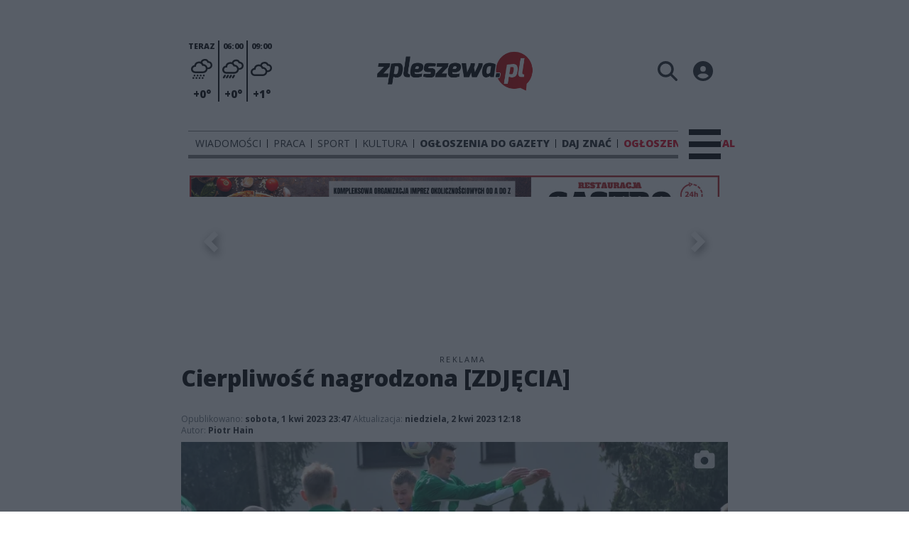

--- FILE ---
content_type: text/html;charset=utf-8
request_url: https://zpleszewa.pl/sport/cierpliwosc-nagrodzona-zdjecia/UE4cqXC1n1Jruatc6bmj
body_size: 129556
content:
<!DOCTYPE html><html  lang="pl" data-capo=""><head><meta charset="utf-8">
<meta name="viewport" content="width=device-width, initial-scale=1">
<title>Cierpliwość nagrodzona [ZDJĘCIA] - zpleszewa</title>
<link rel="stylesheet" href="/fonts/OpenSans.css?v3">
<style>:root{--vc-clr-primary:#000;--vc-clr-secondary:#090f207f;--vc-clr-white:#fff;--vc-icn-width:1.2em;--vc-nav-width:30px;--vc-nav-height:30px;--vc-nav-border-radius:0;--vc-nav-color:var(--vc-clr-primary);--vc-nav-color-hover:var(--vc-clr-secondary);--vc-nav-background:transparent;--vc-pgn-width:12px;--vc-pgn-height:4px;--vc-pgn-margin:4px;--vc-pgn-border-radius:0;--vc-pgn-background-color:var(--vc-clr-secondary);--vc-pgn-active-color:var(--vc-clr-primary)}.carousel{overscroll-behavior:none;position:relative;text-align:center;touch-action:pan-y}.carousel,.carousel *{box-sizing:border-box}.carousel__track{display:flex;padding:0!important;position:relative}.carousel__viewport{overflow:hidden}.carousel__sr-only{height:1px;margin:-1px;overflow:hidden;padding:0;position:absolute;width:1px;clip:rect(0,0,0,0);border:0}.carousel__icon{height:var(--vc-icn-width);width:var(--vc-icn-width);fill:currentColor}.carousel__next,.carousel__prev{align-items:center;background:var(--vc-nav-background);border:0;border-radius:var(--vc-nav-border-radius);box-sizing:content-box;color:var(--vc-nav-color);cursor:pointer;display:flex;font-size:var(--vc-nav-height);height:var(--vc-nav-height);justify-content:center;margin:0 10px;padding:0;position:absolute;text-align:center;top:50%;transform:translateY(-50%);width:var(--vc-nav-width)}.carousel__next--disabled,.carousel__prev--disabled{cursor:not-allowed;opacity:.5}.carousel__prev{left:0}.carousel__next{right:0}.carousel--rtl .carousel__prev{left:auto;right:0}.carousel--rtl .carousel__next{left:0;right:auto}@media (hover:hover){.carousel__next:hover,.carousel__prev:hover{color:var(--vc-nav-color-hover)}}.carousel__pagination{display:flex;justify-content:center;line-height:0;list-style:none;margin:10px 0 0;padding:0}.carousel__pagination-button{background:transparent;border:0;cursor:pointer;display:block;margin:0;padding:var(--vc-pgn-margin)}.carousel__pagination-button:after{background-color:var(--vc-pgn-background-color);border-radius:var(--vc-pgn-border-radius);content:"";display:block;height:var(--vc-pgn-height);width:var(--vc-pgn-width)}.carousel__pagination-button--active:after{background-color:var(--vc-pgn-active-color)}@media (hover:hover){.carousel__pagination-button:hover:after{background-color:var(--vc-pgn-active-color)}}.carousel__slide{align-items:center;display:flex;flex-shrink:0;justify-content:center;margin:0;position:relative;scroll-snap-stop:auto;transform:translateZ(0)}</style>
<style>@charset "UTF-8";/*!
* Bootstrap  v5.3.3 (https://getbootstrap.com/)
* Copyright 2011-2024 The Bootstrap Authors
* Licensed under MIT (https://github.com/twbs/bootstrap/blob/main/LICENSE)
*/:root{--bs-blue:#0d6efd;--bs-indigo:#6610f2;--bs-purple:#6f42c1;--bs-pink:#d63384;--bs-red:#dc3545;--bs-orange:#fd7e14;--bs-yellow:#ffc107;--bs-green:#198754;--bs-teal:#20c997;--bs-cyan:#0dcaf0;--bs-black:#000;--bs-white:#fff;--bs-gray:#6c757d;--bs-gray-dark:#343a40;--bs-gray-100:#f8f9fa;--bs-gray-200:#e9ecef;--bs-gray-300:#dee2e6;--bs-gray-400:#ced4da;--bs-gray-500:#adb5bd;--bs-gray-600:#6c757d;--bs-gray-700:#495057;--bs-gray-800:#343a40;--bs-gray-900:#212529;--bs-primary:#0d6efd;--bs-secondary:#6c757d;--bs-success:#198754;--bs-info:#0dcaf0;--bs-warning:#ffc107;--bs-danger:#dc3545;--bs-light:#f8f9fa;--bs-dark:#212529;--bs-primary-rgb:13,110,253;--bs-secondary-rgb:108,117,125;--bs-success-rgb:25,135,84;--bs-info-rgb:13,202,240;--bs-warning-rgb:255,193,7;--bs-danger-rgb:220,53,69;--bs-light-rgb:248,249,250;--bs-dark-rgb:33,37,41;--bs-primary-text-emphasis:#052c65;--bs-secondary-text-emphasis:#2b2f32;--bs-success-text-emphasis:#0a3622;--bs-info-text-emphasis:#055160;--bs-warning-text-emphasis:#664d03;--bs-danger-text-emphasis:#58151c;--bs-light-text-emphasis:#495057;--bs-dark-text-emphasis:#495057;--bs-primary-bg-subtle:#cfe2ff;--bs-secondary-bg-subtle:#e2e3e5;--bs-success-bg-subtle:#d1e7dd;--bs-info-bg-subtle:#cff4fc;--bs-warning-bg-subtle:#fff3cd;--bs-danger-bg-subtle:#f8d7da;--bs-light-bg-subtle:#fcfcfd;--bs-dark-bg-subtle:#ced4da;--bs-primary-border-subtle:#9ec5fe;--bs-secondary-border-subtle:#c4c8cb;--bs-success-border-subtle:#a3cfbb;--bs-info-border-subtle:#9eeaf9;--bs-warning-border-subtle:#ffe69c;--bs-danger-border-subtle:#f1aeb5;--bs-light-border-subtle:#e9ecef;--bs-dark-border-subtle:#adb5bd;--bs-white-rgb:255,255,255;--bs-black-rgb:0,0,0;--bs-font-sans-serif:system-ui,-apple-system,"Segoe UI",Roboto,"Helvetica Neue","Noto Sans","Liberation Sans",Arial,sans-serif,"Apple Color Emoji","Segoe UI Emoji","Segoe UI Symbol","Noto Color Emoji";--bs-font-monospace:SFMono-Regular,Menlo,Monaco,Consolas,"Liberation Mono","Courier New",monospace;--bs-gradient:linear-gradient(180deg,hsla(0,0%,100%,.15),hsla(0,0%,100%,0));--bs-body-font-family:var(--bs-font-sans-serif);--bs-body-font-size:1rem;--bs-body-font-weight:400;--bs-body-line-height:1.5;--bs-body-color:#212529;--bs-body-color-rgb:33,37,41;--bs-body-bg:#fff;--bs-body-bg-rgb:255,255,255;--bs-emphasis-color:#000;--bs-emphasis-color-rgb:0,0,0;--bs-secondary-color:rgba(33,37,41,.75);--bs-secondary-color-rgb:33,37,41;--bs-secondary-bg:#e9ecef;--bs-secondary-bg-rgb:233,236,239;--bs-tertiary-color:rgba(33,37,41,.5);--bs-tertiary-color-rgb:33,37,41;--bs-tertiary-bg:#f8f9fa;--bs-tertiary-bg-rgb:248,249,250;--bs-heading-color:inherit;--bs-link-color:#0d6efd;--bs-link-color-rgb:13,110,253;--bs-link-decoration:underline;--bs-link-hover-color:#0a58ca;--bs-link-hover-color-rgb:10,88,202;--bs-code-color:#d63384;--bs-highlight-color:#212529;--bs-highlight-bg:#fff3cd;--bs-border-width:1px;--bs-border-style:solid;--bs-border-color:#dee2e6;--bs-border-color-translucent:rgba(0,0,0,.175);--bs-border-radius:.375rem;--bs-border-radius-sm:.25rem;--bs-border-radius-lg:.5rem;--bs-border-radius-xl:1rem;--bs-border-radius-xxl:2rem;--bs-border-radius-2xl:var(--bs-border-radius-xxl);--bs-border-radius-pill:50rem;--bs-box-shadow:0 .5rem 1rem rgba(0,0,0,.15);--bs-box-shadow-sm:0 .125rem .25rem rgba(0,0,0,.075);--bs-box-shadow-lg:0 1rem 3rem rgba(0,0,0,.175);--bs-box-shadow-inset:inset 0 1px 2px rgba(0,0,0,.075);--bs-focus-ring-width:.25rem;--bs-focus-ring-opacity:.25;--bs-focus-ring-color:rgba(13,110,253,.25);--bs-form-valid-color:#198754;--bs-form-valid-border-color:#198754;--bs-form-invalid-color:#dc3545;--bs-form-invalid-border-color:#dc3545}*,:after,:before{box-sizing:border-box}@media (prefers-reduced-motion:no-preference){:root{scroll-behavior:smooth}}body{background-color:var(--bs-body-bg);color:var(--bs-body-color);font-family:var(--bs-body-font-family);font-size:var(--bs-body-font-size);font-weight:var(--bs-body-font-weight);line-height:var(--bs-body-line-height);margin:0;text-align:var(--bs-body-text-align);-webkit-text-size-adjust:100%;-webkit-tap-highlight-color:transparent}hr{border:0;border-top:var(--bs-border-width) solid;color:inherit;margin:1rem 0;opacity:.25}.h1,.h2,.h3,.h4,.h5,.h6,h1,h2,h3,h4,h5,h6{color:var(--bs-heading-color);font-weight:500;line-height:1.2;margin-bottom:.5rem;margin-top:0}.h1,h1{font-size:calc(1.375rem + 1.5vw)}@media (min-width:1200px){.h1,h1{font-size:2.5rem}}.h2,h2{font-size:calc(1.325rem + .9vw)}@media (min-width:1200px){.h2,h2{font-size:2rem}}.h3,h3{font-size:calc(1.3rem + .6vw)}@media (min-width:1200px){.h3,h3{font-size:1.75rem}}.h4,h4{font-size:calc(1.275rem + .3vw)}@media (min-width:1200px){.h4,h4{font-size:1.5rem}}.h5,h5{font-size:1.25rem}.h6,h6{font-size:1rem}p{margin-top:0}address,p{margin-bottom:1rem}address{font-style:normal;line-height:inherit}ul{padding-left:2rem}dl,ul{margin-bottom:1rem;margin-top:0}ul ul{margin-bottom:0}dd{margin-bottom:.5rem;margin-left:0}blockquote{margin:0 0 1rem}b,strong{font-weight:bolder}.small,small{font-size:.875em}a{color:rgba(var(--bs-link-color-rgb),var(--bs-link-opacity,1));text-decoration:underline}a:hover{--bs-link-color-rgb:var(--bs-link-hover-color-rgb)}a:not([href]):not([class]),a:not([href]):not([class]):hover{color:inherit;text-decoration:none}code{color:var(--bs-code-color);font-family:var(--bs-font-monospace);font-size:1em;font-size:.875em;word-wrap:break-word}a>code{color:inherit}img,svg{vertical-align:middle}table{border-collapse:collapse;caption-side:bottom}label{display:inline-block}button{border-radius:0}button:focus:not(:focus-visible){outline:0}button,input,select,textarea{font-family:inherit;font-size:inherit;line-height:inherit;margin:0}button,select{text-transform:none}[role=button]{cursor:pointer}select{word-wrap:normal}select:disabled{opacity:1}[list]:not([type=date]):not([type=datetime-local]):not([type=month]):not([type=week]):not([type=time])::-webkit-calendar-picker-indicator{display:none!important}[type=button],[type=reset],[type=submit],button{-webkit-appearance:button}[type=button]:not(:disabled),[type=reset]:not(:disabled),[type=submit]:not(:disabled),button:not(:disabled){cursor:pointer}::-moz-focus-inner{border-style:none;padding:0}textarea{resize:vertical}::-webkit-datetime-edit-day-field,::-webkit-datetime-edit-fields-wrapper,::-webkit-datetime-edit-hour-field,::-webkit-datetime-edit-minute,::-webkit-datetime-edit-month-field,::-webkit-datetime-edit-text,::-webkit-datetime-edit-year-field{padding:0}::-webkit-inner-spin-button{height:auto}[type=search]{-webkit-appearance:textfield;outline-offset:-2px}::-webkit-search-decoration{-webkit-appearance:none}::-webkit-color-swatch-wrapper{padding:0}::file-selector-button{-webkit-appearance:button;font:inherit}output{display:inline-block}iframe{border:0}summary{cursor:pointer;display:list-item}progress{vertical-align:baseline}[hidden]{display:none!important}.list-unstyled{list-style:none;padding-left:0}.blockquote{font-size:1.25rem;margin-bottom:1rem}.blockquote>:last-child{margin-bottom:0}.blockquote-footer{color:#6c757d;font-size:.875em;margin-bottom:1rem;margin-top:-1rem}.blockquote-footer:before{content:"— "}.container{--bs-gutter-x:1.5rem;--bs-gutter-y:0;margin-left:auto;margin-right:auto;padding-left:calc(var(--bs-gutter-x)*.5);padding-right:calc(var(--bs-gutter-x)*.5);width:100%}@media (min-width:576px){.container{max-width:540px}}@media (min-width:768px){.container{max-width:720px}}@media (min-width:992px){.container{max-width:960px}}@media (min-width:1200px){.container{max-width:1140px}}@media (min-width:1400px){.container{max-width:1320px}}:root{--bs-breakpoint-xs:0;--bs-breakpoint-sm:576px;--bs-breakpoint-md:768px;--bs-breakpoint-lg:992px;--bs-breakpoint-xl:1200px;--bs-breakpoint-xxl:1400px}.row{--bs-gutter-x:1.5rem;--bs-gutter-y:0;display:flex;flex-wrap:wrap;margin-left:calc(var(--bs-gutter-x)*-.5);margin-right:calc(var(--bs-gutter-x)*-.5);margin-top:calc(var(--bs-gutter-y)*-1)}.row>*{flex-shrink:0;margin-top:var(--bs-gutter-y);max-width:100%;padding-left:calc(var(--bs-gutter-x)*.5);padding-right:calc(var(--bs-gutter-x)*.5);width:100%}.col{flex:1 0 0%}.col-4{flex:0 0 auto;width:33.33333333%}.col-12{flex:0 0 auto;width:100%}@media (min-width:576px){.col-sm-2{flex:0 0 auto;width:16.66666667%}}.table{--bs-table-color-type:initial;--bs-table-bg-type:initial;--bs-table-color-state:initial;--bs-table-bg-state:initial;--bs-table-color:var(--bs-emphasis-color);--bs-table-bg:var(--bs-body-bg);--bs-table-border-color:var(--bs-border-color);--bs-table-accent-bg:transparent;--bs-table-striped-color:var(--bs-emphasis-color);--bs-table-striped-bg:rgba(var(--bs-emphasis-color-rgb),.05);--bs-table-active-color:var(--bs-emphasis-color);--bs-table-active-bg:rgba(var(--bs-emphasis-color-rgb),.1);--bs-table-hover-color:var(--bs-emphasis-color);--bs-table-hover-bg:rgba(var(--bs-emphasis-color-rgb),.075);border-color:var(--bs-table-border-color);margin-bottom:1rem;vertical-align:top;width:100%}.table>:not(caption)>*>*{background-color:var(--bs-table-bg);border-bottom-width:var(--bs-border-width);box-shadow:inset 0 0 0 9999px var(--bs-table-bg-state,var(--bs-table-bg-type,var(--bs-table-accent-bg)));color:var(--bs-table-color-state,var(--bs-table-color-type,var(--bs-table-color)));padding:.5rem}.form-control{-webkit-appearance:none;-moz-appearance:none;appearance:none;background-clip:padding-box;background-color:var(--bs-body-bg);border:var(--bs-border-width) solid var(--bs-border-color);border-radius:var(--bs-border-radius);color:var(--bs-body-color);display:block;font-size:1rem;font-weight:400;line-height:1.5;padding:.375rem .75rem;transition:border-color .15s ease-in-out,box-shadow .15s ease-in-out;width:100%}@media (prefers-reduced-motion:reduce){.form-control{transition:none}}.form-control[type=file]{overflow:hidden}.form-control[type=file]:not(:disabled):not([readonly]){cursor:pointer}.form-control:focus{background-color:var(--bs-body-bg);border-color:#86b7fe;box-shadow:0 0 0 .25rem #0d6efd40;color:var(--bs-body-color);outline:0}.form-control::-webkit-date-and-time-value{height:1.5em;margin:0;min-width:85px}.form-control::-webkit-datetime-edit{display:block;padding:0}.form-control::-moz-placeholder{color:var(--bs-secondary-color);opacity:1}.form-control::placeholder{color:var(--bs-secondary-color);opacity:1}.form-control:disabled{background-color:var(--bs-secondary-bg);opacity:1}.form-control::file-selector-button{background-color:var(--bs-tertiary-bg);border:0 solid;border-color:inherit;border-inline-end-width:var(--bs-border-width);border-radius:0;color:var(--bs-body-color);margin:-.375rem -.75rem;margin-inline-end:.75rem;padding:.375rem .75rem;pointer-events:none;transition:color .15s ease-in-out,background-color .15s ease-in-out,border-color .15s ease-in-out,box-shadow .15s ease-in-out}@media (prefers-reduced-motion:reduce){.form-control::file-selector-button{transition:none}}.form-control:hover:not(:disabled):not([readonly])::file-selector-button{background-color:var(--bs-secondary-bg)}textarea.form-control{min-height:calc(1.5em + .75rem + var(--bs-border-width)*2)}.form-check{display:block;margin-bottom:.125rem;min-height:1.5rem;padding-left:1.5em}.form-check .form-check-input{float:left;margin-left:-1.5em}.form-check-input{--bs-form-check-bg:var(--bs-body-bg);-webkit-appearance:none;-moz-appearance:none;appearance:none;background-color:var(--bs-form-check-bg);background-image:var(--bs-form-check-bg-image);background-position:50%;background-repeat:no-repeat;background-size:contain;border:var(--bs-border-width) solid var(--bs-border-color);flex-shrink:0;height:1em;margin-top:.25em;-webkit-print-color-adjust:exact;print-color-adjust:exact;vertical-align:top;width:1em}.form-check-input[type=checkbox]{border-radius:.25em}.form-check-input[type=radio]{border-radius:50%}.form-check-input:active{filter:brightness(90%)}.form-check-input:focus{border-color:#86b7fe;box-shadow:0 0 0 .25rem #0d6efd40;outline:0}.form-check-input:checked{background-color:#0d6efd;border-color:#0d6efd}.form-check-input:checked[type=checkbox]{--bs-form-check-bg-image:url("data:image/svg+xml;charset=utf-8,%3Csvg xmlns='http://www.w3.org/2000/svg' viewBox='0 0 20 20'%3E%3Cpath fill='none' stroke='%23fff' stroke-linecap='round' stroke-linejoin='round' stroke-width='3' d='m6 10 3 3 6-6'/%3E%3C/svg%3E")}.form-check-input:checked[type=radio]{--bs-form-check-bg-image:url("data:image/svg+xml;charset=utf-8,%3Csvg xmlns='http://www.w3.org/2000/svg' viewBox='-4 -4 8 8'%3E%3Ccircle r='2' fill='%23fff'/%3E%3C/svg%3E")}.form-check-input[type=checkbox]:indeterminate{background-color:#0d6efd;border-color:#0d6efd;--bs-form-check-bg-image:url("data:image/svg+xml;charset=utf-8,%3Csvg xmlns='http://www.w3.org/2000/svg' viewBox='0 0 20 20'%3E%3Cpath fill='none' stroke='%23fff' stroke-linecap='round' stroke-linejoin='round' stroke-width='3' d='M6 10h8'/%3E%3C/svg%3E")}.form-check-input:disabled{filter:none;opacity:.5;pointer-events:none}.form-check-input:disabled~.form-check-label,.form-check-input[disabled]~.form-check-label{cursor:default;opacity:.5}.btn-check{position:absolute;clip:rect(0,0,0,0);pointer-events:none}.btn-check:disabled+.btn,.btn-check[disabled]+.btn{filter:none;opacity:.65;pointer-events:none}.input-group{align-items:stretch;display:flex;flex-wrap:wrap;position:relative;width:100%}.input-group>.form-control{flex:1 1 auto;min-width:0;position:relative;width:1%}.input-group>.form-control:focus{z-index:5}.input-group .btn{position:relative;z-index:2}.input-group .btn:focus{z-index:5}.input-group:not(.has-validation)>:not(:last-child):not(.dropdown-toggle):not(.dropdown-menu):not(.form-floating){border-bottom-right-radius:0;border-top-right-radius:0}.input-group>:not(:first-child):not(.dropdown-menu):not(.valid-tooltip):not(.valid-feedback):not(.invalid-tooltip):not(.invalid-feedback){border-bottom-left-radius:0;border-top-left-radius:0;margin-left:calc(var(--bs-border-width)*-1)}.invalid-feedback{color:var(--bs-form-invalid-color);display:none;font-size:.875em;margin-top:.25rem;width:100%}.btn{--bs-btn-padding-x:.75rem;--bs-btn-padding-y:.375rem;--bs-btn-font-family: ;--bs-btn-font-size:1rem;--bs-btn-font-weight:400;--bs-btn-line-height:1.5;--bs-btn-color:var(--bs-body-color);--bs-btn-bg:transparent;--bs-btn-border-width:var(--bs-border-width);--bs-btn-border-color:transparent;--bs-btn-border-radius:var(--bs-border-radius);--bs-btn-hover-border-color:transparent;--bs-btn-box-shadow:inset 0 1px 0 hsla(0,0%,100%,.15),0 1px 1px rgba(0,0,0,.075);--bs-btn-disabled-opacity:.65;--bs-btn-focus-box-shadow:0 0 0 .25rem rgba(var(--bs-btn-focus-shadow-rgb),.5);background-color:var(--bs-btn-bg);border:var(--bs-btn-border-width) solid var(--bs-btn-border-color);border-radius:var(--bs-btn-border-radius);color:var(--bs-btn-color);cursor:pointer;display:inline-block;font-family:var(--bs-btn-font-family);font-size:var(--bs-btn-font-size);font-weight:var(--bs-btn-font-weight);line-height:var(--bs-btn-line-height);padding:var(--bs-btn-padding-y) var(--bs-btn-padding-x);text-align:center;text-decoration:none;transition:color .15s ease-in-out,background-color .15s ease-in-out,border-color .15s ease-in-out,box-shadow .15s ease-in-out;-webkit-user-select:none;-moz-user-select:none;user-select:none;vertical-align:middle}@media (prefers-reduced-motion:reduce){.btn{transition:none}}.btn:hover{background-color:var(--bs-btn-hover-bg);border-color:var(--bs-btn-hover-border-color);color:var(--bs-btn-hover-color)}.btn-check+.btn:hover{background-color:var(--bs-btn-bg);border-color:var(--bs-btn-border-color);color:var(--bs-btn-color)}.btn:focus-visible{background-color:var(--bs-btn-hover-bg);border-color:var(--bs-btn-hover-border-color);box-shadow:var(--bs-btn-focus-box-shadow);color:var(--bs-btn-hover-color);outline:0}.btn-check:focus-visible+.btn{border-color:var(--bs-btn-hover-border-color);box-shadow:var(--bs-btn-focus-box-shadow);outline:0}.btn-check:checked+.btn,.btn.active,.btn:first-child:active,:not(.btn-check)+.btn:active{background-color:var(--bs-btn-active-bg);border-color:var(--bs-btn-active-border-color);color:var(--bs-btn-active-color)}.btn-check:checked+.btn:focus-visible,.btn.active:focus-visible,.btn:first-child:active:focus-visible,:not(.btn-check)+.btn:active:focus-visible{box-shadow:var(--bs-btn-focus-box-shadow)}.btn-check:checked:focus-visible+.btn{box-shadow:var(--bs-btn-focus-box-shadow)}.btn.disabled,.btn:disabled{background-color:var(--bs-btn-disabled-bg);border-color:var(--bs-btn-disabled-border-color);color:var(--bs-btn-disabled-color);opacity:var(--bs-btn-disabled-opacity);pointer-events:none}.btn-primary{--bs-btn-color:#fff;--bs-btn-bg:#0d6efd;--bs-btn-border-color:#0d6efd;--bs-btn-hover-color:#fff;--bs-btn-hover-bg:#0b5ed7;--bs-btn-hover-border-color:#0a58ca;--bs-btn-focus-shadow-rgb:49,132,253;--bs-btn-active-color:#fff;--bs-btn-active-bg:#0a58ca;--bs-btn-active-border-color:#0a53be;--bs-btn-active-shadow:inset 0 3px 5px rgba(0,0,0,.125);--bs-btn-disabled-color:#fff;--bs-btn-disabled-bg:#0d6efd;--bs-btn-disabled-border-color:#0d6efd}.btn-secondary{--bs-btn-color:#fff;--bs-btn-bg:#6c757d;--bs-btn-border-color:#6c757d;--bs-btn-hover-color:#fff;--bs-btn-hover-bg:#5c636a;--bs-btn-hover-border-color:#565e64;--bs-btn-focus-shadow-rgb:130,138,145;--bs-btn-active-color:#fff;--bs-btn-active-bg:#565e64;--bs-btn-active-border-color:#51585e;--bs-btn-active-shadow:inset 0 3px 5px rgba(0,0,0,.125);--bs-btn-disabled-color:#fff;--bs-btn-disabled-bg:#6c757d;--bs-btn-disabled-border-color:#6c757d}.btn-success{--bs-btn-color:#fff;--bs-btn-bg:#198754;--bs-btn-border-color:#198754;--bs-btn-hover-color:#fff;--bs-btn-hover-bg:#157347;--bs-btn-hover-border-color:#146c43;--bs-btn-focus-shadow-rgb:60,153,110;--bs-btn-active-color:#fff;--bs-btn-active-bg:#146c43;--bs-btn-active-border-color:#13653f;--bs-btn-active-shadow:inset 0 3px 5px rgba(0,0,0,.125);--bs-btn-disabled-color:#fff;--bs-btn-disabled-bg:#198754;--bs-btn-disabled-border-color:#198754}.btn-info{--bs-btn-color:#000;--bs-btn-bg:#0dcaf0;--bs-btn-border-color:#0dcaf0;--bs-btn-hover-color:#000;--bs-btn-hover-bg:#31d2f2;--bs-btn-hover-border-color:#25cff2;--bs-btn-focus-shadow-rgb:11,172,204;--bs-btn-active-color:#000;--bs-btn-active-bg:#3dd5f3;--bs-btn-active-border-color:#25cff2;--bs-btn-active-shadow:inset 0 3px 5px rgba(0,0,0,.125);--bs-btn-disabled-color:#000;--bs-btn-disabled-bg:#0dcaf0;--bs-btn-disabled-border-color:#0dcaf0}.btn-warning{--bs-btn-color:#000;--bs-btn-bg:#ffc107;--bs-btn-border-color:#ffc107;--bs-btn-hover-color:#000;--bs-btn-hover-bg:#ffca2c;--bs-btn-hover-border-color:#ffc720;--bs-btn-focus-shadow-rgb:217,164,6;--bs-btn-active-color:#000;--bs-btn-active-bg:#ffcd39;--bs-btn-active-border-color:#ffc720;--bs-btn-active-shadow:inset 0 3px 5px rgba(0,0,0,.125);--bs-btn-disabled-color:#000;--bs-btn-disabled-bg:#ffc107;--bs-btn-disabled-border-color:#ffc107}.btn-danger{--bs-btn-color:#fff;--bs-btn-bg:#dc3545;--bs-btn-border-color:#dc3545;--bs-btn-hover-color:#fff;--bs-btn-hover-bg:#bb2d3b;--bs-btn-hover-border-color:#b02a37;--bs-btn-focus-shadow-rgb:225,83,97;--bs-btn-active-color:#fff;--bs-btn-active-bg:#b02a37;--bs-btn-active-border-color:#a52834;--bs-btn-active-shadow:inset 0 3px 5px rgba(0,0,0,.125);--bs-btn-disabled-color:#fff;--bs-btn-disabled-bg:#dc3545;--bs-btn-disabled-border-color:#dc3545}.btn-light{--bs-btn-color:#000;--bs-btn-bg:#f8f9fa;--bs-btn-border-color:#f8f9fa;--bs-btn-hover-color:#000;--bs-btn-hover-bg:#d3d4d5;--bs-btn-hover-border-color:#c6c7c8;--bs-btn-focus-shadow-rgb:211,212,213;--bs-btn-active-color:#000;--bs-btn-active-bg:#c6c7c8;--bs-btn-active-border-color:#babbbc;--bs-btn-active-shadow:inset 0 3px 5px rgba(0,0,0,.125);--bs-btn-disabled-color:#000;--bs-btn-disabled-bg:#f8f9fa;--bs-btn-disabled-border-color:#f8f9fa}.btn-dark{--bs-btn-color:#fff;--bs-btn-bg:#212529;--bs-btn-border-color:#212529;--bs-btn-hover-color:#fff;--bs-btn-hover-bg:#424649;--bs-btn-hover-border-color:#373b3e;--bs-btn-focus-shadow-rgb:66,70,73;--bs-btn-active-color:#fff;--bs-btn-active-bg:#4d5154;--bs-btn-active-border-color:#373b3e;--bs-btn-active-shadow:inset 0 3px 5px rgba(0,0,0,.125);--bs-btn-disabled-color:#fff;--bs-btn-disabled-bg:#212529;--bs-btn-disabled-border-color:#212529}.btn-outline-primary{--bs-btn-color:#0d6efd;--bs-btn-border-color:#0d6efd;--bs-btn-hover-color:#fff;--bs-btn-hover-bg:#0d6efd;--bs-btn-hover-border-color:#0d6efd;--bs-btn-focus-shadow-rgb:13,110,253;--bs-btn-active-color:#fff;--bs-btn-active-bg:#0d6efd;--bs-btn-active-border-color:#0d6efd;--bs-btn-active-shadow:inset 0 3px 5px rgba(0,0,0,.125);--bs-btn-disabled-color:#0d6efd;--bs-btn-disabled-bg:transparent;--bs-btn-disabled-border-color:#0d6efd;--bs-gradient:none}.btn-outline-secondary{--bs-btn-color:#6c757d;--bs-btn-border-color:#6c757d;--bs-btn-hover-color:#fff;--bs-btn-hover-bg:#6c757d;--bs-btn-hover-border-color:#6c757d;--bs-btn-focus-shadow-rgb:108,117,125;--bs-btn-active-color:#fff;--bs-btn-active-bg:#6c757d;--bs-btn-active-border-color:#6c757d;--bs-btn-active-shadow:inset 0 3px 5px rgba(0,0,0,.125);--bs-btn-disabled-color:#6c757d;--bs-btn-disabled-bg:transparent;--bs-btn-disabled-border-color:#6c757d;--bs-gradient:none}.btn-outline-success{--bs-btn-color:#198754;--bs-btn-border-color:#198754;--bs-btn-hover-color:#fff;--bs-btn-hover-bg:#198754;--bs-btn-hover-border-color:#198754;--bs-btn-focus-shadow-rgb:25,135,84;--bs-btn-active-color:#fff;--bs-btn-active-bg:#198754;--bs-btn-active-border-color:#198754;--bs-btn-active-shadow:inset 0 3px 5px rgba(0,0,0,.125);--bs-btn-disabled-color:#198754;--bs-btn-disabled-bg:transparent;--bs-btn-disabled-border-color:#198754;--bs-gradient:none}.btn-outline-info{--bs-btn-color:#0dcaf0;--bs-btn-border-color:#0dcaf0;--bs-btn-hover-color:#000;--bs-btn-hover-bg:#0dcaf0;--bs-btn-hover-border-color:#0dcaf0;--bs-btn-focus-shadow-rgb:13,202,240;--bs-btn-active-color:#000;--bs-btn-active-bg:#0dcaf0;--bs-btn-active-border-color:#0dcaf0;--bs-btn-active-shadow:inset 0 3px 5px rgba(0,0,0,.125);--bs-btn-disabled-color:#0dcaf0;--bs-btn-disabled-bg:transparent;--bs-btn-disabled-border-color:#0dcaf0;--bs-gradient:none}.btn-outline-warning{--bs-btn-color:#ffc107;--bs-btn-border-color:#ffc107;--bs-btn-hover-color:#000;--bs-btn-hover-bg:#ffc107;--bs-btn-hover-border-color:#ffc107;--bs-btn-focus-shadow-rgb:255,193,7;--bs-btn-active-color:#000;--bs-btn-active-bg:#ffc107;--bs-btn-active-border-color:#ffc107;--bs-btn-active-shadow:inset 0 3px 5px rgba(0,0,0,.125);--bs-btn-disabled-color:#ffc107;--bs-btn-disabled-bg:transparent;--bs-btn-disabled-border-color:#ffc107;--bs-gradient:none}.btn-outline-danger{--bs-btn-color:#dc3545;--bs-btn-border-color:#dc3545;--bs-btn-hover-color:#fff;--bs-btn-hover-bg:#dc3545;--bs-btn-hover-border-color:#dc3545;--bs-btn-focus-shadow-rgb:220,53,69;--bs-btn-active-color:#fff;--bs-btn-active-bg:#dc3545;--bs-btn-active-border-color:#dc3545;--bs-btn-active-shadow:inset 0 3px 5px rgba(0,0,0,.125);--bs-btn-disabled-color:#dc3545;--bs-btn-disabled-bg:transparent;--bs-btn-disabled-border-color:#dc3545;--bs-gradient:none}.btn-outline-light{--bs-btn-color:#f8f9fa;--bs-btn-border-color:#f8f9fa;--bs-btn-hover-color:#000;--bs-btn-hover-bg:#f8f9fa;--bs-btn-hover-border-color:#f8f9fa;--bs-btn-focus-shadow-rgb:248,249,250;--bs-btn-active-color:#000;--bs-btn-active-bg:#f8f9fa;--bs-btn-active-border-color:#f8f9fa;--bs-btn-active-shadow:inset 0 3px 5px rgba(0,0,0,.125);--bs-btn-disabled-color:#f8f9fa;--bs-btn-disabled-bg:transparent;--bs-btn-disabled-border-color:#f8f9fa;--bs-gradient:none}.btn-outline-dark{--bs-btn-color:#212529;--bs-btn-border-color:#212529;--bs-btn-hover-color:#fff;--bs-btn-hover-bg:#212529;--bs-btn-hover-border-color:#212529;--bs-btn-focus-shadow-rgb:33,37,41;--bs-btn-active-color:#fff;--bs-btn-active-bg:#212529;--bs-btn-active-border-color:#212529;--bs-btn-active-shadow:inset 0 3px 5px rgba(0,0,0,.125);--bs-btn-disabled-color:#212529;--bs-btn-disabled-bg:transparent;--bs-btn-disabled-border-color:#212529;--bs-gradient:none}.btn-link{--bs-btn-font-weight:400;--bs-btn-color:var(--bs-link-color);--bs-btn-bg:transparent;--bs-btn-border-color:transparent;--bs-btn-hover-color:var(--bs-link-hover-color);--bs-btn-hover-border-color:transparent;--bs-btn-active-color:var(--bs-link-hover-color);--bs-btn-active-border-color:transparent;--bs-btn-disabled-color:#6c757d;--bs-btn-disabled-border-color:transparent;--bs-btn-box-shadow:0 0 0 #000;--bs-btn-focus-shadow-rgb:49,132,253;text-decoration:underline}.btn-link:focus-visible{color:var(--bs-btn-color)}.btn-link:hover{color:var(--bs-btn-hover-color)}.btn-group-lg>.btn,.btn-lg{--bs-btn-padding-y:.5rem;--bs-btn-padding-x:1rem;--bs-btn-font-size:1.25rem;--bs-btn-border-radius:var(--bs-border-radius-lg)}.btn-group-sm>.btn,.btn-sm{--bs-btn-padding-y:.25rem;--bs-btn-padding-x:.5rem;--bs-btn-font-size:.875rem;--bs-btn-border-radius:var(--bs-border-radius-sm)}.btn-group,.btn-group-vertical{display:inline-flex;position:relative;vertical-align:middle}.btn-group-vertical>.btn,.btn-group>.btn{flex:1 1 auto;position:relative}.btn-group-vertical>.btn-check:checked+.btn,.btn-group-vertical>.btn-check:focus+.btn,.btn-group-vertical>.btn.active,.btn-group-vertical>.btn:active,.btn-group-vertical>.btn:focus,.btn-group-vertical>.btn:hover,.btn-group>.btn-check:checked+.btn,.btn-group>.btn-check:focus+.btn,.btn-group>.btn.active,.btn-group>.btn:active,.btn-group>.btn:focus,.btn-group>.btn:hover{z-index:1}.btn-toolbar{display:flex;flex-wrap:wrap;justify-content:flex-start}.btn-toolbar .input-group{width:auto}.btn-group{border-radius:var(--bs-border-radius)}.btn-group>.btn-group:not(:first-child),.btn-group>:not(.btn-check:first-child)+.btn{margin-left:calc(var(--bs-border-width)*-1)}.btn-group>.btn-group:not(:last-child)>.btn,.btn-group>.btn:not(:last-child):not(.dropdown-toggle){border-bottom-right-radius:0;border-top-right-radius:0}.btn-group>.btn-group:not(:first-child)>.btn,.btn-group>.btn:nth-child(n+3),.btn-group>:not(.btn-check)+.btn{border-bottom-left-radius:0;border-top-left-radius:0}.btn-group-vertical{align-items:flex-start;flex-direction:column;justify-content:center}.btn-group-vertical>.btn,.btn-group-vertical>.btn-group{width:100%}.btn-group-vertical>.btn-group:not(:first-child),.btn-group-vertical>.btn:not(:first-child){margin-top:calc(var(--bs-border-width)*-1)}.btn-group-vertical>.btn-group:not(:last-child)>.btn,.btn-group-vertical>.btn:not(:last-child):not(.dropdown-toggle){border-bottom-left-radius:0;border-bottom-right-radius:0}.btn-group-vertical>.btn-group:not(:first-child)>.btn,.btn-group-vertical>.btn~.btn{border-top-left-radius:0;border-top-right-radius:0}.nav{--bs-nav-link-padding-x:1rem;--bs-nav-link-padding-y:.5rem;--bs-nav-link-font-weight: ;--bs-nav-link-color:var(--bs-link-color);--bs-nav-link-hover-color:var(--bs-link-hover-color);--bs-nav-link-disabled-color:var(--bs-secondary-color);display:flex;flex-wrap:wrap;list-style:none;margin-bottom:0;padding-left:0}.nav-link{background:0 0;border:0;color:var(--bs-nav-link-color);display:block;font-size:var(--bs-nav-link-font-size);font-weight:var(--bs-nav-link-font-weight);padding:var(--bs-nav-link-padding-y) var(--bs-nav-link-padding-x);text-decoration:none;transition:color .15s ease-in-out,background-color .15s ease-in-out,border-color .15s ease-in-out}@media (prefers-reduced-motion:reduce){.nav-link{transition:none}}.nav-link:focus,.nav-link:hover{color:var(--bs-nav-link-hover-color)}.nav-link:focus-visible{box-shadow:0 0 0 .25rem #0d6efd40;outline:0}.nav-link.disabled,.nav-link:disabled{color:var(--bs-nav-link-disabled-color);cursor:default;pointer-events:none}.nav-tabs{--bs-nav-tabs-border-width:var(--bs-border-width);--bs-nav-tabs-border-color:var(--bs-border-color);--bs-nav-tabs-border-radius:var(--bs-border-radius);--bs-nav-tabs-link-hover-border-color:var(--bs-secondary-bg) var(--bs-secondary-bg) var(--bs-border-color);--bs-nav-tabs-link-active-color:var(--bs-emphasis-color);--bs-nav-tabs-link-active-bg:var(--bs-body-bg);--bs-nav-tabs-link-active-border-color:var(--bs-border-color) var(--bs-border-color) var(--bs-body-bg);border-bottom:var(--bs-nav-tabs-border-width) solid var(--bs-nav-tabs-border-color)}.nav-tabs .nav-link{border:var(--bs-nav-tabs-border-width) solid transparent;border-top-left-radius:var(--bs-nav-tabs-border-radius);border-top-right-radius:var(--bs-nav-tabs-border-radius);margin-bottom:calc(var(--bs-nav-tabs-border-width)*-1)}.nav-tabs .nav-link:focus,.nav-tabs .nav-link:hover{border-color:var(--bs-nav-tabs-link-hover-border-color);isolation:isolate}.nav-tabs .nav-link.active{background-color:var(--bs-nav-tabs-link-active-bg);border-color:var(--bs-nav-tabs-link-active-border-color);color:var(--bs-nav-tabs-link-active-color)}.nav-pills{--bs-nav-pills-border-radius:var(--bs-border-radius);--bs-nav-pills-link-active-color:#fff;--bs-nav-pills-link-active-bg:#0d6efd}.nav-pills .nav-link{border-radius:var(--bs-nav-pills-border-radius)}.nav-pills .nav-link.active{background-color:var(--bs-nav-pills-link-active-bg);color:var(--bs-nav-pills-link-active-color)}.nav-underline{--bs-nav-underline-gap:1rem;--bs-nav-underline-border-width:.125rem;--bs-nav-underline-link-active-color:var(--bs-emphasis-color);gap:var(--bs-nav-underline-gap)}.nav-underline .nav-link{border-bottom:var(--bs-nav-underline-border-width) solid transparent;padding-left:0;padding-right:0}.nav-underline .nav-link.active,.nav-underline .nav-link:focus,.nav-underline .nav-link:hover{border-bottom-color:currentcolor}.nav-underline .nav-link.active{color:var(--bs-nav-underline-link-active-color);font-weight:700}.nav-fill .nav-item,.nav-fill>.nav-link{flex:1 1 auto;text-align:center}.nav-justified .nav-item,.nav-justified>.nav-link{flex-basis:0;flex-grow:1;text-align:center}.nav-fill .nav-item .nav-link,.nav-justified .nav-item .nav-link{width:100%}.navbar{--bs-navbar-padding-x:0;--bs-navbar-padding-y:.5rem;--bs-navbar-color:rgba(var(--bs-emphasis-color-rgb),.65);--bs-navbar-hover-color:rgba(var(--bs-emphasis-color-rgb),.8);--bs-navbar-disabled-color:rgba(var(--bs-emphasis-color-rgb),.3);--bs-navbar-active-color:rgba(var(--bs-emphasis-color-rgb),1);--bs-navbar-brand-padding-y:.3125rem;--bs-navbar-brand-margin-end:1rem;--bs-navbar-brand-font-size:1.25rem;--bs-navbar-brand-color:rgba(var(--bs-emphasis-color-rgb),1);--bs-navbar-brand-hover-color:rgba(var(--bs-emphasis-color-rgb),1);--bs-navbar-nav-link-padding-x:.5rem;--bs-navbar-toggler-padding-y:.25rem;--bs-navbar-toggler-padding-x:.75rem;--bs-navbar-toggler-font-size:1.25rem;--bs-navbar-toggler-icon-bg:url("data:image/svg+xml;charset=utf-8,%3Csvg xmlns='http://www.w3.org/2000/svg' viewBox='0 0 30 30'%3E%3Cpath stroke='rgba(33, 37, 41, 0.75)' stroke-linecap='round' stroke-miterlimit='10' stroke-width='2' d='M4 7h22M4 15h22M4 23h22'/%3E%3C/svg%3E");--bs-navbar-toggler-border-color:rgba(var(--bs-emphasis-color-rgb),.15);--bs-navbar-toggler-border-radius:var(--bs-border-radius);--bs-navbar-toggler-focus-width:.25rem;--bs-navbar-toggler-transition:box-shadow .15s ease-in-out;flex-wrap:wrap;padding:var(--bs-navbar-padding-y) var(--bs-navbar-padding-x);position:relative}.navbar,.navbar>.container{align-items:center;display:flex;justify-content:space-between}.navbar>.container{flex-wrap:inherit}.navbar-brand{color:var(--bs-navbar-brand-color);font-size:var(--bs-navbar-brand-font-size);margin-right:var(--bs-navbar-brand-margin-end);padding-bottom:var(--bs-navbar-brand-padding-y);padding-top:var(--bs-navbar-brand-padding-y);text-decoration:none;white-space:nowrap}.navbar-brand:focus,.navbar-brand:hover{color:var(--bs-navbar-brand-hover-color)}.navbar-nav{--bs-nav-link-padding-x:0;--bs-nav-link-padding-y:.5rem;--bs-nav-link-font-weight: ;--bs-nav-link-color:var(--bs-navbar-color);--bs-nav-link-hover-color:var(--bs-navbar-hover-color);--bs-nav-link-disabled-color:var(--bs-navbar-disabled-color);display:flex;flex-direction:column;list-style:none;margin-bottom:0;padding-left:0}.navbar-nav .nav-link.active{color:var(--bs-navbar-active-color)}.navbar-text{color:var(--bs-navbar-color);padding-bottom:.5rem;padding-top:.5rem}.navbar-text a,.navbar-text a:focus,.navbar-text a:hover{color:var(--bs-navbar-active-color)}.navbar-collapse{align-items:center;flex-basis:100%;flex-grow:1}.navbar-toggler{background-color:transparent;border:var(--bs-border-width) solid var(--bs-navbar-toggler-border-color);border-radius:var(--bs-navbar-toggler-border-radius);color:var(--bs-navbar-color);font-size:var(--bs-navbar-toggler-font-size);line-height:1;padding:var(--bs-navbar-toggler-padding-y) var(--bs-navbar-toggler-padding-x);transition:var(--bs-navbar-toggler-transition)}@media (prefers-reduced-motion:reduce){.navbar-toggler{transition:none}}.navbar-toggler:hover{text-decoration:none}.navbar-toggler:focus{box-shadow:0 0 0 var(--bs-navbar-toggler-focus-width);outline:0;text-decoration:none}.navbar-toggler-icon{background-image:var(--bs-navbar-toggler-icon-bg);background-position:50%;background-repeat:no-repeat;background-size:100%;display:inline-block;height:1.5em;vertical-align:middle;width:1.5em}.navbar-nav-scroll{max-height:var(--bs-scroll-height,75vh);overflow-y:auto}@media (min-width:576px){.navbar-expand-sm{flex-wrap:nowrap;justify-content:flex-start}.navbar-expand-sm .navbar-nav{flex-direction:row}.navbar-expand-sm .navbar-nav .nav-link{padding-left:var(--bs-navbar-nav-link-padding-x);padding-right:var(--bs-navbar-nav-link-padding-x)}.navbar-expand-sm .navbar-nav-scroll{overflow:visible}.navbar-expand-sm .navbar-collapse{display:flex!important;flex-basis:auto}.navbar-expand-sm .navbar-toggler{display:none}}@media (min-width:768px){.navbar-expand-md{flex-wrap:nowrap;justify-content:flex-start}.navbar-expand-md .navbar-nav{flex-direction:row}.navbar-expand-md .navbar-nav .nav-link{padding-left:var(--bs-navbar-nav-link-padding-x);padding-right:var(--bs-navbar-nav-link-padding-x)}.navbar-expand-md .navbar-nav-scroll{overflow:visible}.navbar-expand-md .navbar-collapse{display:flex!important;flex-basis:auto}.navbar-expand-md .navbar-toggler{display:none}}@media (min-width:992px){.navbar-expand-lg{flex-wrap:nowrap;justify-content:flex-start}.navbar-expand-lg .navbar-nav{flex-direction:row}.navbar-expand-lg .navbar-nav .nav-link{padding-left:var(--bs-navbar-nav-link-padding-x);padding-right:var(--bs-navbar-nav-link-padding-x)}.navbar-expand-lg .navbar-nav-scroll{overflow:visible}.navbar-expand-lg .navbar-collapse{display:flex!important;flex-basis:auto}.navbar-expand-lg .navbar-toggler{display:none}}@media (min-width:1200px){.navbar-expand-xl{flex-wrap:nowrap;justify-content:flex-start}.navbar-expand-xl .navbar-nav{flex-direction:row}.navbar-expand-xl .navbar-nav .nav-link{padding-left:var(--bs-navbar-nav-link-padding-x);padding-right:var(--bs-navbar-nav-link-padding-x)}.navbar-expand-xl .navbar-nav-scroll{overflow:visible}.navbar-expand-xl .navbar-collapse{display:flex!important;flex-basis:auto}.navbar-expand-xl .navbar-toggler{display:none}}@media (min-width:1400px){.navbar-expand-xxl{flex-wrap:nowrap;justify-content:flex-start}.navbar-expand-xxl .navbar-nav{flex-direction:row}.navbar-expand-xxl .navbar-nav .nav-link{padding-left:var(--bs-navbar-nav-link-padding-x);padding-right:var(--bs-navbar-nav-link-padding-x)}.navbar-expand-xxl .navbar-nav-scroll{overflow:visible}.navbar-expand-xxl .navbar-collapse{display:flex!important;flex-basis:auto}.navbar-expand-xxl .navbar-toggler{display:none}}.navbar-expand{flex-wrap:nowrap;justify-content:flex-start}.navbar-expand .navbar-nav{flex-direction:row}.navbar-expand .navbar-nav .nav-link{padding-left:var(--bs-navbar-nav-link-padding-x);padding-right:var(--bs-navbar-nav-link-padding-x)}.navbar-expand .navbar-nav-scroll{overflow:visible}.navbar-expand .navbar-collapse{display:flex!important;flex-basis:auto}.navbar-expand .navbar-toggler{display:none}.navbar-dark{--bs-navbar-color:hsla(0,0%,100%,.55);--bs-navbar-hover-color:hsla(0,0%,100%,.75);--bs-navbar-disabled-color:hsla(0,0%,100%,.25);--bs-navbar-active-color:#fff;--bs-navbar-brand-color:#fff;--bs-navbar-brand-hover-color:#fff;--bs-navbar-toggler-border-color:hsla(0,0%,100%,.1);--bs-navbar-toggler-icon-bg:url("data:image/svg+xml;charset=utf-8,%3Csvg xmlns='http://www.w3.org/2000/svg' viewBox='0 0 30 30'%3E%3Cpath stroke='rgba(255, 255, 255, 0.55)' stroke-linecap='round' stroke-miterlimit='10' stroke-width='2' d='M4 7h22M4 15h22M4 23h22'/%3E%3C/svg%3E")}.card{--bs-card-spacer-y:1rem;--bs-card-spacer-x:1rem;--bs-card-title-spacer-y:.5rem;--bs-card-title-color: ;--bs-card-subtitle-color: ;--bs-card-border-width:var(--bs-border-width);--bs-card-border-color:var(--bs-border-color-translucent);--bs-card-border-radius:var(--bs-border-radius);--bs-card-box-shadow: ;--bs-card-inner-border-radius:calc(var(--bs-border-radius) - var(--bs-border-width));--bs-card-cap-padding-y:.5rem;--bs-card-cap-padding-x:1rem;--bs-card-cap-bg:rgba(var(--bs-body-color-rgb),.03);--bs-card-cap-color: ;--bs-card-height: ;--bs-card-color: ;--bs-card-bg:var(--bs-body-bg);--bs-card-img-overlay-padding:1rem;--bs-card-group-margin:.75rem;color:var(--bs-body-color);display:flex;flex-direction:column;height:var(--bs-card-height);min-width:0;position:relative;word-wrap:break-word;background-clip:border-box;background-color:var(--bs-card-bg);border:var(--bs-card-border-width) solid var(--bs-card-border-color);border-radius:var(--bs-card-border-radius)}.card>hr{margin-left:0;margin-right:0}.card-body{color:var(--bs-card-color);flex:1 1 auto;padding:var(--bs-card-spacer-y) var(--bs-card-spacer-x)}.pagination{--bs-pagination-padding-x:.75rem;--bs-pagination-padding-y:.375rem;--bs-pagination-font-size:1rem;--bs-pagination-color:var(--bs-link-color);--bs-pagination-bg:var(--bs-body-bg);--bs-pagination-border-width:var(--bs-border-width);--bs-pagination-border-color:var(--bs-border-color);--bs-pagination-border-radius:var(--bs-border-radius);--bs-pagination-hover-color:var(--bs-link-hover-color);--bs-pagination-hover-bg:var(--bs-tertiary-bg);--bs-pagination-hover-border-color:var(--bs-border-color);--bs-pagination-focus-color:var(--bs-link-hover-color);--bs-pagination-focus-bg:var(--bs-secondary-bg);--bs-pagination-focus-box-shadow:0 0 0 .25rem rgba(13,110,253,.25);--bs-pagination-active-color:#fff;--bs-pagination-active-bg:#0d6efd;--bs-pagination-active-border-color:#0d6efd;--bs-pagination-disabled-color:var(--bs-secondary-color);--bs-pagination-disabled-bg:var(--bs-secondary-bg);--bs-pagination-disabled-border-color:var(--bs-border-color);display:flex;list-style:none;padding-left:0}.badge{--bs-badge-padding-x:.65em;--bs-badge-padding-y:.35em;--bs-badge-font-size:.75em;--bs-badge-font-weight:700;--bs-badge-color:#fff;--bs-badge-border-radius:var(--bs-border-radius);border-radius:var(--bs-badge-border-radius);color:var(--bs-badge-color);display:inline-block;font-size:var(--bs-badge-font-size);font-weight:var(--bs-badge-font-weight);line-height:1;padding:var(--bs-badge-padding-y) var(--bs-badge-padding-x);text-align:center;vertical-align:baseline;white-space:nowrap}.badge:empty{display:none}.btn .badge{position:relative;top:-1px}.alert{--bs-alert-bg:transparent;--bs-alert-padding-x:1rem;--bs-alert-padding-y:1rem;--bs-alert-margin-bottom:1rem;--bs-alert-color:inherit;--bs-alert-border-color:transparent;--bs-alert-border:var(--bs-border-width) solid var(--bs-alert-border-color);--bs-alert-border-radius:var(--bs-border-radius);--bs-alert-link-color:inherit;background-color:var(--bs-alert-bg);border:var(--bs-alert-border);border-radius:var(--bs-alert-border-radius);color:var(--bs-alert-color);margin-bottom:var(--bs-alert-margin-bottom);padding:var(--bs-alert-padding-y) var(--bs-alert-padding-x);position:relative}.alert-primary{--bs-alert-color:var(--bs-primary-text-emphasis);--bs-alert-bg:var(--bs-primary-bg-subtle);--bs-alert-border-color:var(--bs-primary-border-subtle);--bs-alert-link-color:var(--bs-primary-text-emphasis)}.alert-success{--bs-alert-color:var(--bs-success-text-emphasis);--bs-alert-bg:var(--bs-success-bg-subtle);--bs-alert-border-color:var(--bs-success-border-subtle);--bs-alert-link-color:var(--bs-success-text-emphasis)}.alert-info{--bs-alert-color:var(--bs-info-text-emphasis);--bs-alert-bg:var(--bs-info-bg-subtle);--bs-alert-border-color:var(--bs-info-border-subtle);--bs-alert-link-color:var(--bs-info-text-emphasis)}.alert-danger{--bs-alert-color:var(--bs-danger-text-emphasis);--bs-alert-bg:var(--bs-danger-bg-subtle);--bs-alert-border-color:var(--bs-danger-border-subtle);--bs-alert-link-color:var(--bs-danger-text-emphasis)}@keyframes progress-bar-stripes{0%{background-position-x:1rem}}.progress{--bs-progress-height:1rem;--bs-progress-font-size:.75rem;--bs-progress-bg:var(--bs-secondary-bg);--bs-progress-border-radius:var(--bs-border-radius);--bs-progress-box-shadow:var(--bs-box-shadow-inset);--bs-progress-bar-color:#fff;--bs-progress-bar-bg:#0d6efd;--bs-progress-bar-transition:width .6s ease;background-color:var(--bs-progress-bg);border-radius:var(--bs-progress-border-radius);display:flex;font-size:var(--bs-progress-font-size);height:var(--bs-progress-height);overflow:hidden}.btn-close{--bs-btn-close-color:#000;--bs-btn-close-bg:url("data:image/svg+xml;charset=utf-8,%3Csvg xmlns='http://www.w3.org/2000/svg' viewBox='0 0 16 16'%3E%3Cpath d='M.293.293a1 1 0 0 1 1.414 0L8 6.586 14.293.293a1 1 0 1 1 1.414 1.414L9.414 8l6.293 6.293a1 1 0 0 1-1.414 1.414L8 9.414l-6.293 6.293a1 1 0 0 1-1.414-1.414L6.586 8 .293 1.707a1 1 0 0 1 0-1.414'/%3E%3C/svg%3E");--bs-btn-close-opacity:.5;--bs-btn-close-hover-opacity:.75;--bs-btn-close-focus-shadow:0 0 0 .25rem rgba(13,110,253,.25);--bs-btn-close-focus-opacity:1;--bs-btn-close-disabled-opacity:.25;--bs-btn-close-white-filter:invert(1) grayscale(100%) brightness(200%);background:transparent var(--bs-btn-close-bg) center/1em auto no-repeat;border:0;border-radius:.375rem;box-sizing:content-box;height:1em;opacity:var(--bs-btn-close-opacity);padding:.25em;width:1em}.btn-close,.btn-close:hover{color:var(--bs-btn-close-color)}.btn-close:hover{opacity:var(--bs-btn-close-hover-opacity);text-decoration:none}.btn-close:focus{box-shadow:var(--bs-btn-close-focus-shadow);opacity:var(--bs-btn-close-focus-opacity);outline:0}.btn-close.disabled,.btn-close:disabled{opacity:var(--bs-btn-close-disabled-opacity);pointer-events:none;-webkit-user-select:none;-moz-user-select:none;user-select:none}.btn-close-white{filter:var(--bs-btn-close-white-filter)}.toast{--bs-toast-zindex:1090;--bs-toast-padding-x:.75rem;--bs-toast-padding-y:.5rem;--bs-toast-spacing:1.5rem;--bs-toast-max-width:350px;--bs-toast-font-size:.875rem;--bs-toast-color: ;--bs-toast-bg:rgba(var(--bs-body-bg-rgb),.85);--bs-toast-border-width:var(--bs-border-width);--bs-toast-border-color:var(--bs-border-color-translucent);--bs-toast-border-radius:var(--bs-border-radius);--bs-toast-box-shadow:var(--bs-box-shadow);--bs-toast-header-color:var(--bs-secondary-color);--bs-toast-header-bg:rgba(var(--bs-body-bg-rgb),.85);--bs-toast-header-border-color:var(--bs-border-color-translucent);background-clip:padding-box;background-color:var(--bs-toast-bg);border:var(--bs-toast-border-width) solid var(--bs-toast-border-color);border-radius:var(--bs-toast-border-radius);box-shadow:var(--bs-toast-box-shadow);color:var(--bs-toast-color);font-size:var(--bs-toast-font-size);max-width:100%;pointer-events:auto;width:var(--bs-toast-max-width)}.modal,.toast:not(.show){display:none}.modal{--bs-modal-zindex:1055;--bs-modal-width:500px;--bs-modal-padding:1rem;--bs-modal-margin:.5rem;--bs-modal-color: ;--bs-modal-bg:var(--bs-body-bg);--bs-modal-border-color:var(--bs-border-color-translucent);--bs-modal-border-width:var(--bs-border-width);--bs-modal-border-radius:var(--bs-border-radius-lg);--bs-modal-box-shadow:var(--bs-box-shadow-sm);--bs-modal-inner-border-radius:calc(var(--bs-border-radius-lg) - var(--bs-border-width));--bs-modal-header-padding-x:1rem;--bs-modal-header-padding-y:1rem;--bs-modal-header-padding:1rem 1rem;--bs-modal-header-border-color:var(--bs-border-color);--bs-modal-header-border-width:var(--bs-border-width);--bs-modal-title-line-height:1.5;--bs-modal-footer-gap:.5rem;--bs-modal-footer-bg: ;--bs-modal-footer-border-color:var(--bs-border-color);--bs-modal-footer-border-width:var(--bs-border-width);height:100%;left:0;outline:0;overflow-x:hidden;overflow-y:auto;position:fixed;top:0;width:100%;z-index:var(--bs-modal-zindex)}.modal-dialog{margin:var(--bs-modal-margin);pointer-events:none;position:relative;width:auto}.modal.modal-static .modal-dialog{transform:scale(1.02)}.modal-dialog-scrollable{height:calc(100% - var(--bs-modal-margin)*2)}.modal-dialog-scrollable .modal-content{max-height:100%;overflow:hidden}.modal-dialog-scrollable .modal-body{overflow-y:auto}.modal-dialog-centered{align-items:center;display:flex;min-height:calc(100% - var(--bs-modal-margin)*2)}.modal-content{background-clip:padding-box;background-color:var(--bs-modal-bg);border:var(--bs-modal-border-width) solid var(--bs-modal-border-color);border-radius:var(--bs-modal-border-radius);color:var(--bs-modal-color);display:flex;flex-direction:column;outline:0;pointer-events:auto;position:relative;width:100%}.modal-backdrop{--bs-backdrop-zindex:1050;--bs-backdrop-bg:#000;--bs-backdrop-opacity:.5;background-color:var(--bs-backdrop-bg);height:100vh;left:0;position:fixed;top:0;width:100vw;z-index:var(--bs-backdrop-zindex)}.modal-header{align-items:center;border-bottom:var(--bs-modal-header-border-width) solid var(--bs-modal-header-border-color);border-top-left-radius:var(--bs-modal-inner-border-radius);border-top-right-radius:var(--bs-modal-inner-border-radius);display:flex;flex-shrink:0;padding:var(--bs-modal-header-padding)}.modal-header .btn-close{margin:calc(var(--bs-modal-header-padding-y)*-.5) calc(var(--bs-modal-header-padding-x)*-.5) calc(var(--bs-modal-header-padding-y)*-.5) auto;padding:calc(var(--bs-modal-header-padding-y)*.5) calc(var(--bs-modal-header-padding-x)*.5)}.modal-title{line-height:var(--bs-modal-title-line-height);margin-bottom:0}.modal-body{flex:1 1 auto;padding:var(--bs-modal-padding);position:relative}.modal-footer{align-items:center;background-color:var(--bs-modal-footer-bg);border-bottom-left-radius:var(--bs-modal-inner-border-radius);border-bottom-right-radius:var(--bs-modal-inner-border-radius);border-top:var(--bs-modal-footer-border-width) solid var(--bs-modal-footer-border-color);display:flex;flex-shrink:0;flex-wrap:wrap;justify-content:flex-end;padding:calc(var(--bs-modal-padding) - var(--bs-modal-footer-gap)*.5)}.modal-footer>*{margin:calc(var(--bs-modal-footer-gap)*.5)}@media (min-width:576px){.modal{--bs-modal-margin:1.75rem;--bs-modal-box-shadow:var(--bs-box-shadow)}.modal-dialog{margin-left:auto;margin-right:auto;max-width:var(--bs-modal-width)}.modal-sm{--bs-modal-width:300px}}@media (min-width:992px){.modal-lg,.modal-xl{--bs-modal-width:800px}}@media (min-width:1200px){.modal-xl{--bs-modal-width:1140px}}.modal-fullscreen{height:100%;margin:0;max-width:none;width:100vw}.modal-fullscreen .modal-content{border:0;border-radius:0;height:100%}.modal-fullscreen .modal-footer,.modal-fullscreen .modal-header{border-radius:0}.modal-fullscreen .modal-body{overflow-y:auto}@media (max-width:575.98px){.modal-fullscreen-sm-down{height:100%;margin:0;max-width:none;width:100vw}.modal-fullscreen-sm-down .modal-content{border:0;border-radius:0;height:100%}.modal-fullscreen-sm-down .modal-footer,.modal-fullscreen-sm-down .modal-header{border-radius:0}.modal-fullscreen-sm-down .modal-body{overflow-y:auto}}@media (max-width:767.98px){.modal-fullscreen-md-down{height:100%;margin:0;max-width:none;width:100vw}.modal-fullscreen-md-down .modal-content{border:0;border-radius:0;height:100%}.modal-fullscreen-md-down .modal-footer,.modal-fullscreen-md-down .modal-header{border-radius:0}.modal-fullscreen-md-down .modal-body{overflow-y:auto}}@media (max-width:991.98px){.modal-fullscreen-lg-down{height:100%;margin:0;max-width:none;width:100vw}.modal-fullscreen-lg-down .modal-content{border:0;border-radius:0;height:100%}.modal-fullscreen-lg-down .modal-footer,.modal-fullscreen-lg-down .modal-header{border-radius:0}.modal-fullscreen-lg-down .modal-body{overflow-y:auto}}@media (max-width:1199.98px){.modal-fullscreen-xl-down{height:100%;margin:0;max-width:none;width:100vw}.modal-fullscreen-xl-down .modal-content{border:0;border-radius:0;height:100%}.modal-fullscreen-xl-down .modal-footer,.modal-fullscreen-xl-down .modal-header{border-radius:0}.modal-fullscreen-xl-down .modal-body{overflow-y:auto}}@media (max-width:1399.98px){.modal-fullscreen-xxl-down{height:100%;margin:0;max-width:none;width:100vw}.modal-fullscreen-xxl-down .modal-content{border:0;border-radius:0;height:100%}.modal-fullscreen-xxl-down .modal-footer,.modal-fullscreen-xxl-down .modal-header{border-radius:0}.modal-fullscreen-xxl-down .modal-body{overflow-y:auto}}.carousel,.carousel-inner{position:relative}.carousel-inner{overflow:hidden;width:100%}.carousel-inner:after{clear:both;content:"";display:block}.carousel-item{backface-visibility:hidden;display:none;float:left;margin-right:-100%;position:relative;transition:transform .6s ease-in-out;width:100%}@media (prefers-reduced-motion:reduce){.carousel-item{transition:none}}.carousel-item-next,.carousel-item-prev,.carousel-item.active{display:block}.active.carousel-item-end,.carousel-item-next:not(.carousel-item-start){transform:translate(100%)}.active.carousel-item-start,.carousel-item-prev:not(.carousel-item-end){transform:translate(-100%)}.carousel-fade .carousel-item{opacity:0;transform:none;transition-property:opacity}.carousel-fade .carousel-item-next.carousel-item-start,.carousel-fade .carousel-item-prev.carousel-item-end,.carousel-fade .carousel-item.active{opacity:1;z-index:1}.carousel-fade .active.carousel-item-end,.carousel-fade .active.carousel-item-start{opacity:0;transition:opacity 0s .6s;z-index:0}@media (prefers-reduced-motion:reduce){.carousel-fade .active.carousel-item-end,.carousel-fade .active.carousel-item-start{transition:none}}.carousel-control-next,.carousel-control-prev{align-items:center;background:0 0;border:0;bottom:0;color:#fff;display:flex;justify-content:center;opacity:.5;padding:0;position:absolute;text-align:center;top:0;transition:opacity .15s ease;width:15%;z-index:1}@media (prefers-reduced-motion:reduce){.carousel-control-next,.carousel-control-prev{transition:none}}.carousel-control-next:focus,.carousel-control-next:hover,.carousel-control-prev:focus,.carousel-control-prev:hover{color:#fff;opacity:.9;outline:0;text-decoration:none}.carousel-control-prev{left:0}.carousel-control-next{right:0}.carousel-control-next-icon,.carousel-control-prev-icon{background-position:50%;background-repeat:no-repeat;background-size:100% 100%;display:inline-block;height:2rem;width:2rem}.carousel-control-prev-icon{background-image:url("data:image/svg+xml;charset=utf-8,%3Csvg xmlns='http://www.w3.org/2000/svg' fill='%23fff' viewBox='0 0 16 16'%3E%3Cpath d='M11.354 1.646a.5.5 0 0 1 0 .708L5.707 8l5.647 5.646a.5.5 0 0 1-.708.708l-6-6a.5.5 0 0 1 0-.708l6-6a.5.5 0 0 1 .708 0'/%3E%3C/svg%3E")}.carousel-control-next-icon{background-image:url("data:image/svg+xml;charset=utf-8,%3Csvg xmlns='http://www.w3.org/2000/svg' fill='%23fff' viewBox='0 0 16 16'%3E%3Cpath d='M4.646 1.646a.5.5 0 0 1 .708 0l6 6a.5.5 0 0 1 0 .708l-6 6a.5.5 0 0 1-.708-.708L10.293 8 4.646 2.354a.5.5 0 0 1 0-.708'/%3E%3C/svg%3E")}.carousel-indicators{bottom:0;display:flex;justify-content:center;left:0;margin-bottom:1rem;margin-left:15%;margin-right:15%;padding:0;position:absolute;right:0;z-index:2}.carousel-indicators .active{opacity:1}.carousel-caption{bottom:1.25rem;color:#fff;left:15%;padding-bottom:1.25rem;padding-top:1.25rem;position:absolute;right:15%;text-align:center}.carousel-dark .carousel-control-next-icon,.carousel-dark .carousel-control-prev-icon{filter:invert(1) grayscale(100)}.carousel-dark .carousel-caption{color:#000}.spinner-border{animation:var(--bs-spinner-animation-speed) linear infinite var(--bs-spinner-animation-name);border-radius:50%;display:inline-block;height:var(--bs-spinner-height);vertical-align:var(--bs-spinner-vertical-align);width:var(--bs-spinner-width)}@keyframes spinner-border{to{transform:rotate(1turn)}}.spinner-border{--bs-spinner-width:2rem;--bs-spinner-height:2rem;--bs-spinner-vertical-align:-.125em;--bs-spinner-border-width:.25em;--bs-spinner-animation-speed:.75s;--bs-spinner-animation-name:spinner-border;border-right-color:currentcolor;border:var(--bs-spinner-border-width) solid;border-right:var(--bs-spinner-border-width) solid transparent}.spinner-border-sm{--bs-spinner-width:1rem;--bs-spinner-height:1rem;--bs-spinner-border-width:.2em}@keyframes spinner-grow{0%{transform:scale(0)}50%{opacity:1;transform:none}}@media (prefers-reduced-motion:reduce){.spinner-border{--bs-spinner-animation-speed:1.5s}}.placeholder{background-color:currentcolor;cursor:wait;display:inline-block;min-height:1em;opacity:.5;vertical-align:middle}.placeholder.btn:before{content:"";display:inline-block}@keyframes placeholder-glow{50%{opacity:.2}}@keyframes placeholder-wave{to{-webkit-mask-position:-200% 0;mask-position:-200% 0}}.sticky-top{position:sticky;top:0;z-index:1020}.visually-hidden{height:1px!important;margin:-1px!important;overflow:hidden!important;padding:0!important;width:1px!important;clip:rect(0,0,0,0)!important;border:0!important;white-space:nowrap!important}.visually-hidden:not(caption){position:absolute!important}.d-inline-block{display:inline-block!important}.d-block{display:block!important}.d-flex{display:flex!important}.d-none{display:none!important}.position-relative{position:relative!important}.position-absolute{position:absolute!important}.border{border:var(--bs-border-width) var(--bs-border-style) var(--bs-border-color)!important}.border-0{border:0!important}.border-top{border-top:var(--bs-border-width) var(--bs-border-style) var(--bs-border-color)!important}.border-bottom{border-bottom:var(--bs-border-width) var(--bs-border-style) var(--bs-border-color)!important}.w-25{width:25%!important}.w-50{width:50%!important}.w-75{width:75%!important}.w-100{width:100%!important}.w-auto{width:auto!important}.h-100{height:100%!important}.flex-column{flex-direction:column!important}.flex-wrap{flex-wrap:wrap!important}.justify-content-start{justify-content:flex-start!important}.justify-content-end{justify-content:flex-end!important}.justify-content-center{justify-content:center!important}.justify-content-between{justify-content:space-between!important}.justify-content-around{justify-content:space-around!important}.align-items-center{align-items:center!important}.align-content-center{align-content:center!important}.m-0{margin:0!important}.mx-1{margin-left:.25rem!important;margin-right:.25rem!important}.my-2{margin-bottom:.5rem!important;margin-top:.5rem!important}.my-3{margin-bottom:1rem!important;margin-top:1rem!important}.my-4{margin-bottom:1.5rem!important;margin-top:1.5rem!important}.my-5{margin-bottom:3rem!important;margin-top:3rem!important}.mt-1{margin-top:.25rem!important}.mt-2{margin-top:.5rem!important}.mt-3{margin-top:1rem!important}.mt-4{margin-top:1.5rem!important}.mt-5{margin-top:3rem!important}.me-0{margin-right:0!important}.me-1{margin-right:.25rem!important}.me-2{margin-right:.5rem!important}.me-3{margin-right:1rem!important}.me-4{margin-right:1.5rem!important}.me-5{margin-right:3rem!important}.mb-0{margin-bottom:0!important}.mb-1{margin-bottom:.25rem!important}.mb-2{margin-bottom:.5rem!important}.mb-3{margin-bottom:1rem!important}.mb-4{margin-bottom:1.5rem!important}.mb-5{margin-bottom:3rem!important}.ms-0{margin-left:0!important}.ms-1{margin-left:.25rem!important}.ms-2{margin-left:.5rem!important}.ms-3{margin-left:1rem!important}.ms-4{margin-left:1.5rem!important}.ms-auto{margin-left:auto!important}.p-1{padding:.25rem!important}.p-2{padding:.5rem!important}.p-3{padding:1rem!important}.p-4{padding:1.5rem!important}.p-5{padding:3rem!important}.px-3{padding-left:1rem!important;padding-right:1rem!important}.py-1{padding-bottom:.25rem!important;padding-top:.25rem!important}.py-2{padding-bottom:.5rem!important;padding-top:.5rem!important}.py-3{padding-bottom:1rem!important;padding-top:1rem!important}.py-4{padding-bottom:1.5rem!important;padding-top:1.5rem!important}.py-5{padding-bottom:3rem!important;padding-top:3rem!important}.pt-0{padding-top:0!important}.pt-1{padding-top:.25rem!important}.pt-2{padding-top:.5rem!important}.pt-3{padding-top:1rem!important}.pt-4{padding-top:1.5rem!important}.pe-1{padding-right:.25rem!important}.pe-3{padding-right:1rem!important}.pb-2{padding-bottom:.5rem!important}.pb-3{padding-bottom:1rem!important}.pb-4{padding-bottom:1.5rem!important}.ps-1{padding-left:.25rem!important}.ps-3{padding-left:1rem!important}.ps-4{padding-left:1.5rem!important}.fw-normal{font-weight:400!important}.fw-bold{font-weight:700!important}.text-end{text-align:right!important}.text-center{text-align:center!important}.text-uppercase{text-transform:uppercase!important}.text-wrap{white-space:normal!important}.text-primary{--bs-text-opacity:1;color:rgba(var(--bs-primary-rgb),var(--bs-text-opacity))!important}.text-secondary{--bs-text-opacity:1;color:rgba(var(--bs-secondary-rgb),var(--bs-text-opacity))!important}.text-success{--bs-text-opacity:1;color:rgba(var(--bs-success-rgb),var(--bs-text-opacity))!important}.text-info{--bs-text-opacity:1;color:rgba(var(--bs-info-rgb),var(--bs-text-opacity))!important}.text-danger{--bs-text-opacity:1;color:rgba(var(--bs-danger-rgb),var(--bs-text-opacity))!important}.text-light{--bs-text-opacity:1;color:rgba(var(--bs-light-rgb),var(--bs-text-opacity))!important}.text-dark{--bs-text-opacity:1;color:rgba(var(--bs-dark-rgb),var(--bs-text-opacity))!important}.text-body{--bs-text-opacity:1;color:rgba(var(--bs-body-color-rgb),var(--bs-text-opacity))!important}.text-muted{--bs-text-opacity:1;color:var(--bs-secondary-color)!important}.bg-light{--bs-bg-opacity:1;background-color:rgba(var(--bs-light-rgb),var(--bs-bg-opacity))!important}.rounded-circle{border-radius:50%!important}.invisible{visibility:hidden!important}@media (min-width:768px){.d-md-block{display:block!important}.d-md-flex{display:flex!important}.d-md-none{display:none!important}.my-md-0{margin-bottom:0!important}.mt-md-0,.my-md-0{margin-top:0!important}.mt-md-3{margin-top:1rem!important}.mb-md-0{margin-bottom:0!important}.mb-md-3{margin-bottom:1rem!important}.ms-md-auto{margin-left:auto!important}.pt-md-3{padding-top:1rem!important}}@media (min-width:992px){.d-lg-inline-block{display:inline-block!important}.d-lg-block{display:block!important}.d-lg-none{display:none!important}.my-lg-4{margin-bottom:1.5rem!important;margin-top:1.5rem!important}.mt-lg-3{margin-top:1rem!important}.mb-lg-5{margin-bottom:3rem!important}.ms-lg-3{margin-left:1rem!important}}@media (min-width:1200px){.d-xl-block{display:block!important}.px-xl-0{padding-left:0!important;padding-right:0!important}}</style>
<style>@charset "UTF-8";a,address,article,aside,b,blockquote,body,canvas,center,code,dd,details,div,dl,em,embed,footer,form,h1,h2,h3,h4,h5,h6,header,html,i,iframe,img,ins,label,li,nav,object,output,p,q,s,section,small,span,strong,summary,table,time,u,ul,var,video{margin:0;padding:0}body,html{height:auto;width:100%;-webkit-font-smoothing:antialiased;text-rendering:optimizelegibility}#floorLayer{max-width:100vw!important}main{max-width:100vw}ul{list-style:none}a{text-decoration:none!important}a,a:hover{color:inherit}img{max-height:100%;max-width:100%}input::-moz-placeholder{color:#000}input::placeholder{color:#000}input:-ms-input-placeholder{color:#000}input::-ms-input-placeholder{color:#000}.container-custom{margin:0 auto;max-width:1285px}.row{margin-left:-10px;margin-right:-10px}.col-custom-12{flex:0 0 100%;max-width:100%}.col-custom-12,.col-custom-9{padding-left:10px;padding-right:10px}.col-custom-9{flex:0 0 75%;max-width:75%}.col-custom-8{flex:0 0 66.66%;max-width:66.66%}.col-custom-7,.col-custom-8{padding-left:10px;padding-right:10px}.col-custom-7{flex:0 0 58.33%;max-width:58.33%}.col-custom-6{flex:0 0 50%;max-width:50%}.col-custom-4,.col-custom-6{padding-left:10px;padding-right:10px}.col-custom-4{flex:0 0 33.33%;max-width:33.33%}.col-custom-3{flex:0 0 25%;max-width:25%}.col-custom-2,.col-custom-3{padding-left:10px;padding-right:10px}.col-custom-2{flex:0 0 16.66%;max-width:16.66%}.d-custom-block{display:block}@media (max-width:1290px){.container-custom{max-width:750px}.col-custom-mid-12{flex:0 0 100%;max-width:100%}.col-custom-mid-9{flex:0 0 75%;max-width:75%}.col-custom-mid-6{flex:0 0 50%;max-width:50%}.col-custom-mid-4{flex:0 0 33.33%;max-width:33.33%}.col-custom-mid-3{flex:0 0 25%;max-width:25%}.d-custom-mid-none{display:none}}@media (max-width:767px){.container-custom{max-width:90vw}.col-custom-mobile-12{flex:0 0 100%;max-width:100%}.col-custom-mobile-6{flex:0 0 50%;max-width:50%}.d-custom-mobile-none{display:none}}.default-badge{color:#fff;font-size:13px;font-weight:800;padding:0 4px;position:relative;text-transform:uppercase}.cursor-pointer{cursor:pointer}.homepage__wrapper article #inside_1,.homepage__wrapper article #side_1{margin-left:-15px}.ads-programmatic{padding-bottom:20px;position:relative;text-align:center}.ads-programmatic div,.ads-programmatic iframe{max-width:100%}.ads-programmatic+iframe{display:none!important}.ads-programmatic:before{bottom:0;color:gray;content:"Reklama";font-size:12px;font-weight:300;left:0;position:absolute;right:0;text-align:center;width:100%}.carousel-control-next,.carousel-control-prev{min-width:40px;width:5%}.carousel-control-next i,.carousel-control-prev i{filter:drop-shadow(2px 4px 6px black)}.b-avatar-custom>img{max-height:9999px!important;width:100%!important}.b-avatar-badge{background-color:var(--theme-primary)!important}.classifieds__breadcrumb{margin-bottom:24px;overflow:hidden;width:100%}@media (max-width:1300px){.classifieds__breadcrumb{display:none}}.classifieds__breadcrumb ul{margin:0;padding:0}.classifieds__breadcrumb ul li{color:#9f9f9f;float:left;font-size:12px;text-align:left}.classifieds__breadcrumb ul li:last-child{color:#20262a}.classifieds__breadcrumb ul li:not(:first-child):before{border-radius:100%;color:#9f9f9f;content:"•";height:3px;margin:0 8px;width:3px}.carousel-control--hidden{display:none!important}@media (max-width:1290px){.laptopUp{display:none}}div .ads-header{display:none}div .ads{overflow:hidden;position:relative}div .ads__placeholder{align-items:center;background:#ddd;display:flex;flex-direction:column;height:100%;justify-content:center;margin-bottom:15px;min-height:150px;width:100%}div .ads__placeholder-title{font-size:18px;font-weight:600;text-align:center}div .ads__placeholder-desc{font-size:14px;text-align:center;text-transform:uppercase}div .ads img{cursor:pointer}div .ads__wrapper{bottom:0;left:0;position:absolute;right:0;top:0}div .ads__wrapper--full{position:relative}div .ads__note{color:inherit;font-size:12px;font-weight:300}div .ads .single-ad{cursor:pointer}div .ads .banner-top-0{align-items:center;background:#fff;display:flex;height:100%;height:100vh;justify-content:center;left:0;overflow:auto;padding-bottom:125px;position:fixed;top:0;width:100%;width:100vw;z-index:99999999}div .ads .banner-top-0:before{content:none}div .ads .banner-top-0 img{margin-top:30px;max-height:100%;max-width:80%;-o-object-fit:contain;object-fit:contain;width:1320px}div .ads .banner-top-0 .close-button{align-items:center;background:#efefef;border-radius:3px;cursor:pointer;display:flex;font-weight:bolder;height:30px;justify-content:center;margin:30px;opacity:.8;position:absolute;right:0;top:0;transition:.5s;width:30px}div .ads .banner-top-0 .close-button,div .ads .banner-top-0 .close-button__icon{background-image:url([data-uri]);background-position:50%;background-repeat:no-repeat;background-size:15px}div .ads.banner-top-2{overflow:hidden;transition:.5s}div .ads.banner-top-2:before{content:none}div .ads.banner-top-2 .container{cursor:pointer;padding:0;text-align:center}div .ads.banner-top-2 img{max-width:375px;width:375px}div .ads.banner-top-2.closed .container{cursor:auto}div .ads.banner-top-2.closed>div{height:36px;margin-top:0}@media (min-width:576px){div .ads.banner-top-2.closed>div{height:53px;margin-top:0}}@media (min-width:768px){div .ads.banner-top-2.closed>div{height:70px;margin-top:0}}@media (min-width:992px){div .ads.banner-top-2.closed>div{height:93px}}@media (min-width:1200px){div .ads.banner-top-2.closed>div{height:111px}}div .ads.banner-top-2>div{margin-top:-45px;transition:.5s}@media (min-width:576px){div .ads.banner-top-2>div{height:142px;margin-top:-53px}div .ads.banner-top-2>div img{max-height:100%;max-width:100%;width:auto}}@media (min-width:768px){div .ads.banner-top-2>div{height:190px;margin-top:-70px}}@media (min-width:992px){div .ads.banner-top-2>div{height:252px;margin-top:-93px}}@media (min-width:1200px){div .ads.banner-top-2>div{height:300px;margin-top:-111px}}div .ads.screening{height:100%;position:absolute;width:100%;z-index:-1}div .ads.screening:before{content:none}div .ads.screening .screening-wrapper{height:1275px;padding-bottom:17px;position:absolute;width:100%}div .ads.screening .screening-wrapper .ad-bg{background-position:top;background-size:100%;background-size:910px 1275px;height:100%;width:100%}@media (min-width:768px){div .ads.screening .screening-wrapper{height:701px}div .ads.screening .screening-wrapper .ad-bg{background-size:1214px 1701px}}@media (min-width:992px){div .ads.screening .screening-wrapper{height:2270px}div .ads.screening .screening-wrapper .ad-bg{background-size:1620px 2270px}}@media (min-width:1200px){div .ads.screening .screening-wrapper{height:2690px}div .ads.screening .screening-wrapper .ad-bg{background-size:1920px 2690px}}div .ads--floor{bottom:0;left:0;max-width:100vw;overflow:hidden;padding-top:35px;position:fixed;width:100%;z-index:1000000000000}div .ads--floor .floor-wrapper{align-items:center;background-color:#fff;box-shadow:0 -4px 3px #00000026;display:flex;flex-direction:column;justify-content:center;min-height:110px;padding:10px 0 15px;position:relative;z-index:1}div .ads--floor .floor-wrapper img{height:auto;max-width:100%}div .ads--floor .floor-close{background-color:#fff;border-top-left-radius:4px;box-shadow:-3px -3px 3px #00000026;cursor:pointer;height:30px;position:absolute;right:0;top:5px;width:30px;z-index:2}div .ads--floor .floor-close:after,div .ads--floor .floor-close:before{background-color:#333;bottom:0;content:"";height:2px;left:5px;margin:auto;position:absolute;right:5px;top:0;transform:rotate(45deg);transition:all .25s ease-in-out}div .ads--floor .floor-close:before{transform:rotate(-45deg)}div .ads--floor .floor-close:hover:after,div .ads--floor .floor-close:hover:before{left:3px;right:3px}div .ads--floor .floor-branding{bottom:0;font-size:11px;letter-spacing:.2em;position:absolute;text-align:center;text-transform:uppercase;width:100%}.carousel__track{margin-bottom:0;margin-top:0}.btn-outline-light{border-color:#f8f9fa;color:#f8f9fa}.homepage__section .nav-link{color:currentColor}@media (max-width:992px){body{margin-bottom:30px}}.b-avatar{align-items:center;border-radius:100%;display:flex;justify-content:center;padding:0!important}.b-avatar-custom>img{height:100%;width:100%}.wtg__sky{position:sticky;top:5px;width:100%}.nav-loader{height:20px;width:20px}.text-muted{color:#6c757d!important}.single-ad{flex-direction:column}nav.nav-top .weather-box{border-right:2px solid #000}nav.nav-top .weather-box__title{color:#000;font-size:11px;font-weight:900;text-transform:uppercase}nav.nav-top .weather-box__img{height:40px;width:30px}nav.nav-top .weather-box__temp{color:#000;font-size:15px;font-weight:900;text-transform:uppercase}nav.nav-top__icon{font-size:1.5em}nav.nav-top--mobile{background:#fff;height:80px}nav.nav-top--mobile .weather-box{width:35px}nav.nav-top--mobile .weather-box__title{font-size:9px}nav.nav-top--mobile .weather-box__img{height:30px;width:25px}nav.nav-top--mobile .weather-box__temp{font-size:11px}nav.nav-top--mobile img{max-height:50px}nav.nav-top--mobile .nav-aside{left:0;max-width:100%;right:0;text-align:left;top:80px}nav.nav-top--mobile .nav-aside-list__title{font-weight:900;margin-bottom:8px!important;padding:0 20px}nav.nav-top--mobile .nav-aside-list li:last-child a p{margin-bottom:0!important}nav.nav-top--mobile .nav-aside-list li a p{border-bottom:1px solid #e8e8e8;font-size:13px!important;font-weight:600;margin-bottom:8px!important;padding-bottom:8px!important;padding-left:20px;text-transform:uppercase}nav.nav-top--mobile .nav-top__footer-burger{bottom:0;cursor:pointer;height:30px;left:0;position:relative;right:0;top:0;width:50px}nav.nav-top--mobile .nav-top__footer-burger.active span:first-child{top:13px}nav.nav-top--mobile .nav-top__footer-burger span{height:6px}nav.nav-bottom{background:#fff;bottom:0;height:50px;left:0;max-width:100vw;overflow:hidden;position:fixed;right:0;z-index:9998}nav.nav-bottom .nav-bottom__title{font-size:10px;font-weight:600}nav.nav-bottom .nav-bottom__icon-wrapper{height:auto;position:relative;width:auto}nav.nav-bottom .nav-bottom__icon-wrapper__icon-check{color:var(--theme-primary);position:absolute;right:7px;top:-5px}nav.nav-bottom .nav-bottom__icons{font-size:1.4em}nav.nav-aside{background:#fff;max-width:200px;position:absolute;right:60px;top:-1px;width:100%;z-index:999}nav.nav-aside .nav-aside-list__title{border-bottom:5px solid grey;border-top:1px solid grey;color:gray;font-size:14px;line-height:33px;margin-bottom:15px;text-transform:uppercase}nav.nav-aside .nav-aside-list li:last-child a p{border-bottom:none}nav.nav-aside .nav-aside-list li:hover a p{color:var(--theme-primary)}nav.nav-aside .nav-aside-list li a p{border-bottom:1px solid #e8e8e8;color:gray;font-size:14px;margin-bottom:1px;padding-bottom:2px}nav.nav-aside .nav-aside-list hr{border-width:2px}@media (max-width:992px){nav.nav-aside .nav.nav-aside{top:-1px}nav.nav-aside .nav.nav-aside-list{padding-top:6px}}nav .nav-top__logo-wrapper{align-items:center;display:flex;height:120px;justify-content:center;width:100%}nav .nav-top__logo-wrapper img{height:auto;-o-object-fit:contain;object-fit:contain;width:100%}nav .nav-top__icon-wrapper{height:50px;position:relative;width:50px}nav .nav-top__icon-wrapper-icon{font-size:1.8em;height:1em}nav .nav-top__logo{max-height:50px}nav .nav-top__user{color:var(--theme-third);font-size:14px;line-height:20px}nav .nav-top__user a{color:var(--theme-third);font-weight:700}nav .nav-top__user span{font-size:12px;font-weight:300;text-transform:uppercase}nav .nav-top__footer{border-bottom:5px solid grey;border-top:1px solid grey;min-height:39px;padding-bottom:6px;padding-top:6px;position:relative;white-space:nowrap;width:auto}nav .nav-top__footer-todays{font-size:14px;white-space:nowrap}nav .nav-top__footer-todays strong{font-weight:800;text-transform:uppercase}nav .nav-top__footer-todays span{color:gray}nav .nav-top__footer-categories{font-size:14px;font-weight:400;padding-right:60px;text-transform:uppercase}nav .nav-top__footer-categories strong{font-weight:800}nav .nav-top__footer-categories span{color:var(--theme-primary)}nav .nav-top__footer-categories li{border-right:1px solid #000;display:inline-block;line-height:12px;padding:0 8px}nav .nav-top__footer-categories li:first-child{padding-left:0}nav .nav-top__footer-categories li:last-child{border-right:0;padding-right:0}nav .nav-top__footer-burger{background:#fff;cursor:pointer;height:42px;padding-left:15px;position:absolute;right:0;top:calc(50% - 20px);width:60px}nav .nav-top__footer-burger.active span{position:relative}nav .nav-top__footer-burger.active span:first-child{top:17px;transform:rotate(45deg)}nav .nav-top__footer-burger.active span:nth-child(2){top:1px;transform:rotate(135deg)}nav .nav-top__footer-burger.active span:last-child{opacity:0}nav .nav-top__footer-burger span{background:#000;height:8px;right:0;width:100%}nav .nav-top__search-opened{background:#fff;left:0;position:fixed;top:0;width:100%;z-index:100}nav .nav-top__search-opened__search-input{border:1px solid #000;border-radius:5px 0 0 5px;font-size:13px;opacity:.8;padding:5px 10px;width:18em}nav .nav-top__search-opened__search-icon{background:#000;border-radius:0 5px 5px 0;color:#fff;cursor:pointer;font-size:1.6em;height:31px;padding:5px;position:relative;right:2px;text-align:center}nav .nav-top__search-close p{font-weight:600;text-decoration:underline}nav .nav-top__logged-badge{color:var(--theme-primary);height:16px;position:absolute;right:3px;top:5px;width:16px}@media (max-width:992px){nav .nav__footer{margin-left:-20px}nav .nav__footer-categories li{padding:0 5px}}*,.default-badge{font-family:var(--font-secondary)}.default-badge{background:var(--theme-primary)}.color-primary{color:var(--theme-primary)}.slide-enter-active{transition-duration:.3s;transition-timing-function:ease-in}.slide-leave-active{transition-duration:.5s;transition-timing-function:cubic-bezier(0,1,.5,1)}.slide-enter-to,.slide-leave{max-height:100px;overflow:hidden}.slide-enter,.slide-leave-to{max-height:0;overflow:hidden}.adPlacement .carousel__next,.adPlacement .carousel__prev{background-position:50%;background-repeat:no-repeat;background-size:auto 100%;filter:drop-shadow(2px 4px 6px black);min-width:40px;opacity:.5;transform:all .25s ease-in-out;width:5%!important}.adPlacement .carousel__next:hover,.adPlacement .carousel__prev:hover{opacity:1}.adPlacement .carousel__next svg,.adPlacement .carousel__prev svg{opacity:0!important}.adPlacement .carousel__prev{background-image:url("data:image/svg+xml;charset=utf-8,%3Csvg xmlns='http://www.w3.org/2000/svg' width='8' height='8' fill='%23fff'%3E%3Cpath d='m5.25 0-4 4 4 4 1.5-1.5L4.25 4l2.5-2.5z'/%3E%3C/svg%3E")}.adPlacement .carousel__next{background-image:url("data:image/svg+xml;charset=utf-8,%3Csvg xmlns='http://www.w3.org/2000/svg' width='8' height='8' fill='%23fff'%3E%3Cpath d='m2.75 0-1.5 1.5L3.75 4l-2.5 2.5L2.75 8l4-4z'/%3E%3C/svg%3E")}</style>
<style>.fade-enter-active,.fade-leave-active{transition:opacity .25s linear}.fade-enter-from,.fade-leave-to{opacity:0}.modal[data-v-e2619669]{display:block}.modal-dialog[data-v-e2619669]{z-index:1051}.b-avatar{align-items:center;display:inline-flex;flex-shrink:0;font-size:inherit;font-weight:400;height:2.5rem;justify-content:center;line-height:1;max-height:auto;max-width:100%;overflow:visible;position:relative;text-align:center;transition:color .15s ease-in-out,background-color .15s ease-in-out,box-shadow .15s ease-in-out;vertical-align:middle;width:2.5rem}.b-avatar:focus{outline:0}.b-avatar.btn,.b-avatar[href]{border:0;padding:0}.b-avatar.btn .b-avatar-img img,.b-avatar[href] .b-avatar-img img{transition:transform .15s ease-in-out}.b-avatar.btn:not(:disabled):not(.disabled),.b-avatar[href]:not(:disabled):not(.disabled){cursor:pointer}.b-avatar.btn:not(:disabled):not(.disabled):hover .b-avatar-img img,.b-avatar[href]:not(:disabled):not(.disabled):hover .b-avatar-img img{transform:scale(1.15)}.b-avatar.disabled,.b-avatar:disabled,.b-avatar[disabled]{opacity:.65;pointer-events:none}.b-avatar .b-avatar-custom,.b-avatar .b-avatar-img,.b-avatar .b-avatar-text{align-items:center;border-radius:inherit;display:flex;height:100%;justify-content:center;-webkit-mask-image:radial-gradient(#fff,#000);mask-image:radial-gradient(#fff,#000);overflow:hidden;width:100%}.b-avatar .b-avatar-text{text-transform:uppercase;white-space:nowrap}.b-avatar[href]{text-decoration:none}.b-avatar .b-avatar-img img{border-radius:inherit;height:100%;max-height:auto;-o-object-fit:cover;object-fit:cover;width:100%}.b-avatar .b-avatar-badge{border-radius:10em;font-size:70%;font-weight:700;line-height:1;min-height:1.5em;min-width:1.5em;padding:.25em;position:absolute;z-index:1}.b-avatar-sm{height:1.5rem;width:1.5rem}.b-avatar-sm .b-avatar-text{font-size:.6rem}.b-avatar-sm .b-avatar-badge{font-size:.42rem}.b-avatar-lg{height:3.5rem;width:3.5rem}.b-avatar-lg .b-avatar-text{font-size:1.4rem}.b-avatar-lg .b-avatar-badge{font-size:.98rem}.b-avatar-group .b-avatar-group-inner{display:flex;flex-wrap:wrap}.b-avatar-group .b-avatar{border:1px solid #dee2e6}.b-avatar-group .btn.b-avatar:hover:not(.disabled):not(disabled),.b-avatar-group a.b-avatar:hover:not(.disabled):not(disabled){z-index:1}.input-group .btn-group:not(:last-child)>:not(:first-child){border-end-end-radius:0;border-start-end-radius:0}.input-group .btn-group:not(:last-child)>:not(:last-child){border-end-end-radius:0;border-end-start-radius:0;border-start-end-radius:0;border-start-start-radius:0}.input-group .btn-group:not(:first-child)>:not(:last-child){border-end-start-radius:0;border-start-start-radius:0}@keyframes form-control-highlighted-blink{0%{box-shadow:0 0 0 0 transparent}50%{box-shadow:0 0 0 .25rem #0d6efd40}to{box-shadow:0 0 0 0 transparent}}.container{display:block}.btn-close-custom[data-v-80abc89a]{margin:var(--bs-alert-padding-y) var(--bs-alert-padding-x);position:absolute;right:0;top:0;z-index:2}.b-list-enter-active,.b-list-leave-active,.b-list-move{transition:all .5s cubic-bezier(.55,0,.1,1)}.b-list-enter-from,.b-list-leave-to{opacity:0}.b-list-leave-active{position:fixed}</style>
<style>.adPlacement{clear:both;padding-bottom:17px;position:relative;width:100%}.adPlacement--nomargin{margin:0!important;min-height:0!important;padding-bottom:0!important}.adPlacement--template{background-color:#e3e3e3;min-height:250px;position:relative}.adPlacement__branding{bottom:0;font-size:11px;letter-spacing:.2em;position:absolute;text-align:center;text-transform:uppercase;width:100%}.adPlacement__info{background-color:#fff6;bottom:0;color:#000;left:0;overflow:auto;padding:2px;position:absolute;width:100%}.adPlacement__container{text-align:center}.adPlacement_mobile_slot_under_image{max-height:100px}</style>
<style>div .news-list{height:auto;width:auto}div .news-list__promotion{font-size:10px;font-weight:400;text-transform:uppercase}div .news-list__badge{background:var(--theme-third);color:#fff;display:inline-block;font-size:17px;font-weight:900;line-height:18px;margin-bottom:15px;padding:2px 6px;text-transform:uppercase}div .news-list__title{border-bottom:1 solid #f3f3f3;color:inherit;font-family:var(--font-primary);font-size:15px;font-weight:600;letter-spacing:-.5px;line-height:1.5;margin-right:25px}div .news-list__title:hover{text-decoration:underline}div .news-list__title strong{font-weight:900}div .news-list__title span:first-of-type{color:inherit;font-family:var(--font-secondary);font-size:14px;font-weight:900;margin-right:2px;position:relative;top:0}div .news-list__title-stats{position:absolute;right:10px}div .news-list__more{border-bottom:0 solid red;font-size:14px;font-weight:600;letter-spacing:-.5px;margin-top:15px;padding-bottom:15px;text-align:center;text-transform:uppercase}.news-list>ul>a>li{border-bottom:1px solid #f3f3f3;width:100%}.news-list>ul>a:last-child>li{border-bottom:none}</style>
<style>div .latest-news__wrapper:hover p{text-decoration:underline}div .latest-news__header{font-family:Open Sans,sans-serif;font-size:36px;font-weight:300;margin-bottom:30px}div .latest-news__img{margin-bottom:10px;padding-top:56.25%;position:relative}div .latest-news__img-stats{color:#ffffffd4;font-size:1.2em;left:10px;position:absolute;top:10px}div .latest-news__img-icon{color:#ffffffd4;font-size:2rem;position:absolute;right:10px;top:10px;width:50px}div .latest-news__img-icon__play{color:#ffffffd4;font-size:3rem;left:50%;position:absolute;top:50%;transform:translate(-50%,-50%)}div .latest-news__badge{bottom:0;left:0;position:absolute}div .latest-news__badge-sponsored{background:var(--theme-secondary);bottom:0;margin-left:4px;position:absolute}div .latest-news__title{font-family:var(--font-primary);font-size:16px;font-weight:800;font-weight:400;letter-spacing:-.5px;line-height:1.5}div .latest-news__title strong{font-family:var(--font-primary);font-weight:900}</style>
<style>.ads__top{clear:both;max-width:100vw;width:100vw}[class^=svg]{height:1em}</style>
<style>[class^=svg]{height:1em}.ads__top{clear:both;max-width:100vw;width:100vw}.nav-loader{height:20px;width:20px}nav.nav-top .weather-box{border-right:2px solid #000}nav.nav-top .weather-box__title{color:#000;font-size:11px;font-weight:900;text-transform:uppercase}nav.nav-top .weather-box__img{height:40px;width:30px}nav.nav-top .weather-box__temp{color:#000;font-size:15px;font-weight:900;text-transform:uppercase}nav.nav-top__icon{font-size:1.5em}nav.nav-top--mobile{background:#fff;height:80px}nav.nav-top--mobile .weather-box{width:35px}nav.nav-top--mobile .weather-box__title{font-size:9px}nav.nav-top--mobile .weather-box__img{height:30px;width:25px}nav.nav-top--mobile .weather-box__temp{font-size:11px}nav.nav-top--mobile img{max-height:50px}nav.nav-top--mobile .nav-aside{left:0;max-width:100%;right:0;text-align:left;top:80px}nav.nav-top--mobile .nav-aside-list__title{font-weight:900;margin-bottom:8px!important;padding:0 20px}nav.nav-top--mobile .nav-aside-list li:last-child a p{margin-bottom:0!important}nav.nav-top--mobile .nav-aside-list li a p{border-bottom:1px solid #e8e8e8;font-size:13px!important;font-weight:600;margin-bottom:8px!important;padding-bottom:8px!important;padding-left:20px;text-transform:uppercase}nav.nav-top--mobile .nav-top__footer-burger{bottom:0;cursor:pointer;height:30px;left:0;position:relative;right:0;top:0;width:50px}nav.nav-top--mobile .nav-top__footer-burger.active span:first-child{top:13px}nav.nav-top--mobile .nav-top__footer-burger span{height:6px}nav.nav-bottom{background:#fff;bottom:0;height:50px;left:0;max-width:100vw;overflow:hidden;position:fixed;right:0;z-index:9998}nav.nav-bottom .nav-bottom__title{font-size:10px;font-weight:600}nav.nav-bottom .nav-bottom__icon-wrapper{height:auto;position:relative;width:auto}nav.nav-bottom .nav-bottom__icon-wrapper__icon-check{color:var(--theme-primary);position:absolute;right:7px;top:-5px}nav.nav-bottom .nav-bottom__icons{font-size:1.4em}nav.nav-aside{background:#fff;max-width:200px;position:absolute;right:60px;top:-1px;width:100%;z-index:999}nav.nav-aside .nav-aside-list__title{border-bottom:5px solid grey;border-top:1px solid grey;color:gray;font-size:14px;line-height:33px;margin-bottom:15px;text-transform:uppercase}nav.nav-aside .nav-aside-list li:last-child a p{border-bottom:none}nav.nav-aside .nav-aside-list li:hover a p{color:var(--theme-primary)}nav.nav-aside .nav-aside-list li a p{border-bottom:1px solid #e8e8e8;color:gray;font-size:14px;margin-bottom:1px;padding-bottom:2px}nav.nav-aside .nav-aside-list hr{border-width:2px}@media (max-width:992px){nav.nav-aside .nav.nav-aside{top:-1px}nav.nav-aside .nav.nav-aside-list{padding-top:6px}}nav .nav-top__logo-wrapper{align-items:center;display:flex;height:120px;justify-content:center;width:100%}nav .nav-top__logo-wrapper img{height:auto;-o-object-fit:contain;object-fit:contain;width:100%}nav .nav-top__icon-wrapper{height:50px;position:relative;width:50px}nav .nav-top__icon-wrapper-icon{font-size:1.8em}nav .nav-top__logo{max-height:50px}nav .nav-top__user{color:var(--theme-third);font-size:14px;line-height:20px}nav .nav-top__user a{color:var(--theme-third);font-weight:700}nav .nav-top__user span{font-size:12px;font-weight:300;text-transform:uppercase}nav .nav-top__footer{border-bottom:5px solid grey;border-top:1px solid grey;min-height:39px;padding-bottom:6px;padding-top:6px;position:relative;white-space:nowrap;width:auto}nav .nav-top__footer-todays{font-size:14px;white-space:nowrap}nav .nav-top__footer-todays strong{font-weight:800;text-transform:uppercase}nav .nav-top__footer-todays span{color:gray}nav .nav-top__footer-categories{font-size:14px;font-weight:400;padding-right:60px;text-transform:uppercase}nav .nav-top__footer-categories strong{font-weight:800}nav .nav-top__footer-categories span{color:var(--theme-primary)}nav .nav-top__footer-categories li{border-right:1px solid #000;display:inline-block;line-height:12px;padding:0 8px}nav .nav-top__footer-categories li:first-child{padding-left:0}nav .nav-top__footer-categories li:last-child{border-right:0;padding-right:0}nav .nav-top__footer-burger{background:#fff;cursor:pointer;height:42px;padding-left:15px;position:absolute;right:0;top:calc(50% - 20px);width:60px}nav .nav-top__footer-burger.active span{position:relative}nav .nav-top__footer-burger.active span:first-child{top:17px;transform:rotate(45deg)}nav .nav-top__footer-burger.active span:nth-child(2){top:1px;transform:rotate(135deg)}nav .nav-top__footer-burger.active span:last-child{opacity:0}nav .nav-top__footer-burger span{background:#000;height:8px;right:0;width:100%}nav .nav-top__search-opened{background:#fff;left:0;position:fixed;top:0;width:100%;z-index:100}nav .nav-top__search-opened__search-input{border:1px solid #000;border-radius:5px 0 0 5px;font-size:13px;opacity:.8;padding:5px 10px;width:18em}nav .nav-top__search-opened__search-icon{background:#000;border-radius:0 5px 5px 0;color:#fff;cursor:pointer;font-size:1.6em;height:31px;padding:5px;position:relative;right:2px;text-align:center}nav .nav-top__search-close p{font-weight:600;text-decoration:underline}nav .nav-top__logged-badge{color:var(--theme-primary);height:16px;position:absolute;right:3px;top:5px;width:16px}@media (max-width:992px){nav .nav__footer{margin-left:-20px}nav .nav__footer-categories li{padding:0 5px}}footer{clear:both}footer .footer-text p{font-size:14px;font-weight:600;line-height:1.5}footer .footer-text p a{color:var(--theme-primary)}footer .footer__links{justify-content:flex-end}footer .footer__links li a{font-size:12px;font-weight:700;text-transform:uppercase}footer .footer__links li:hover{color:var(--theme-primary)}footer .footer__logo img{max-height:80px}*,.default-badge{font-family:var(--font-secondary)}.default-badge{background:var(--theme-primary)}.color-primary{color:var(--theme-primary)}.slide-enter-active{transition-duration:.3s;transition-timing-function:ease-in}.slide-leave-active{transition-duration:.5s;transition-timing-function:cubic-bezier(0,1,.5,1)}.slide-enter-to,.slide-leave{max-height:100px;overflow:hidden}.slide-enter,.slide-leave-to{max-height:0;overflow:hidden}</style>
<style>@charset "UTF-8";.article-premium-container{color:var(--theme-primary);font-weight:600;margin:10px 0;width:100%}.article-premium-line{background-color:var(--theme-primary);height:3px;margin-top:10px;width:100%}.article-paragraph{margin-bottom:1.5rem}.fade-out{overflow:hidden;position:relative}.fade-out:after{background:linear-gradient(180deg,#fff0,#fff);bottom:0;content:"";height:80%;left:0;position:absolute;width:100%}.expandable-container{align-content:center;align-items:center;display:flex;flex-direction:column;justify-content:center;max-height:230px;overflow:hidden;transition:max-height 2s ease;width:100%}.expandable-container.expanded{max-height:100%}.expand-button{background-color:#ec4141;border:none;color:#fff;cursor:pointer;font-size:16px;padding:10px 20px;z-index:10}.expand-button:hover{background-color:#e84b4b}.expand-line-facebook{max-width:500px}.expand-line-facebook,.expand-line-tiktok{background-color:#e84b4b;height:20px;width:100%}.expand-line-tiktok{max-width:323px;z-index:10}.expand-line-twitter{max-width:550px}.expand-line-instagram,.expand-line-twitter{background-color:#e84b4b;height:40px;width:100%}.expand-line-instagram{max-width:538px}.item-container-one{display:flex;justify-content:center;margin-bottom:35px;min-height:50px;width:100%}article .article__wrapper{display:flex;flex-direction:column}article .article__wrapper>*{order:4}article .article__wrapper .o-0{order:0}article .article__wrapper .o-1{order:1}article .article__multiportal.border{border-color:var(--theme-primary)!important;text-align:center}article .article__multiportal-source{color:var(--theme-primary);font-weight:700}article .article__reo{margin:15px 0;min-height:100px;width:100%}@media (max-width:768px){article .article__reo{min-height:50px}}article .article__author--details{flex-grow:1;flex-shrink:1}article .article__author--details p{color:gray;font-size:11px;font-style:italic;padding:0 5px 5px}article .article__promo-material{display:inline-block;font-size:12px!important;font-weight:400!important;text-transform:uppercase}article .article__img-grid{align-items:center;display:flex;justify-content:center;width:100%}@media (max-width:650px){article .article__img-grid{justify-content:space-between}}article .article__img-grid .article__thumbnail{align-items:center;display:flex;height:104px;justify-content:center;margin:0 2px;padding:0!important;width:104px}article .article__img-grid .article__thumbnail span{align-items:center;display:flex;flex-direction:column;justify-content:center}@media (max-width:650px){article .article__img-grid .article__thumbnail{margin:0;width:32.5%}}article .article__author--container{display:flex;flex-wrap:nowrap;margin-bottom:25px;margin-left:0;margin-right:0;padding:20px 25px}@media (max-width:575px){article .article__author--container{flex-wrap:wrap}}article .article__author--image{border-radius:100%;height:140px;-o-object-fit:cover;object-fit:cover;width:140px}@media (max-width:575px){article .article__author--image{max-width:240px}}article .article__author--imgcontainer{flex-shrink:0;height:140px;margin-right:20px;padding:0;width:140px}@media (max-width:575px){article .article__author--imgcontainer{margin-bottom:15px;text-align:center;width:100%}}article .article__author--name{font-size:18px;font-weight:bolder;padding:5px}article .article__author--description{flex-shrink:1!important;font-size:14px;padding:5px}article .article__title{color:#000;font-family:var(--font-primary);font-size:46px;font-weight:900;line-height:1.1;margin-bottom:25px}article .article__category-title{color:var(--theme-secondary);font-size:36px;font-weight:900}article .article__subtitle{color:gray;font-family:var(--font-primary);font-size:22px;font-weight:400;line-height:1.7;margin:0 0 20px}article .article__subtitle ul{list-style:initial}article .article__badge{bottom:5px;margin-right:5px}article .article__badge-sponsored{background:var(--theme-secondary);left:6px;padding:0 6px;position:relative}article .article__img{margin-bottom:4px;padding-top:56.25%}article .article__img--wrapper{position:relative}article .article__img-icon{color:#ffffffd4;font-size:1.8rem;position:absolute;right:18px;top:10px}article .article__img-title{color:#8b8b8b;font-size:12px;font-style:italic}article .article__img--gallery:hover{opacity:.75}article .article__thumbnail{cursor:pointer;outline:0!important;padding-top:100%;position:relative}article .article__thumbnail>span{background:var(--theme-primary);bottom:0;color:#fff;font-size:14px;font-weight:600;left:0;line-height:1;padding:8px;position:absolute;right:0;text-align:center;top:0}article .article__thumbnail>span strong{font-size:32px;line-height:1.1}article .article__thumbnail:hover{opacity:.75}article .article__details{font-family:Open Sans,sans-serif;font-size:12px;line-height:16px}@media (max-width:500px){article .article__details-datemb{display:inline-block;width:100%}}article .article__tags-tag{background:var(--theme-secondary);color:#fff;position:relative;z-index:101}article .article__contact{color:gray;font-size:12px;font-weight:700;line-height:16px;margin-bottom:30px}article .article__contact a{color:gray}article .article__ad-special{overflow:hidden;position:relative;width:100%}article .article__content{font-family:var(--font-third);font-size:19px;line-height:1.7;margin-bottom:30px}article .article__content img{height:auto!important}article .article__content p{margin-bottom:30px}article .article__content ul{list-style:inside}article .article__content blockquote{clear:both;font-style:italic;height:auto;margin-bottom:20px;padding:0 28px;position:relative}article .article__content blockquote:before{color:#e3e3e3ea;content:"„";font-family:Frank Ruhl Libre,serif;font-size:330px;font-style:normal;height:100%;left:-20px;line-height:0;position:absolute;top:-75px;z-index:-1}article .article__content blockquote>*{z-index:100}article .article__content blockquote>:not(.ads-programmatic){opacity:.8}article .article__content h2{font-size:1.4em;font-weight:700;margin-bottom:15px}article .article__content a{color:var(--theme-primary);cursor:pointer;font-weight:600;position:relative;z-index:101}article .article__content a:hover{opacity:.8}article .article__content .btn-primary{color:#fff!important}article .article__content-onnetwork{position:relative;width:100%}article .article__socials{align-items:center;display:flex;justify-content:space-between;width:100%}article .article__socials-info{color:#898989;font-size:12px}article .article__socials-btn,article .article__socials-right{align-items:center;display:flex}article .article__socials-btn{border-radius:3px;color:#fff;margin-left:6px;width:92px}article .article__socials-btn span{align-items:center;display:flex;height:24px}article .article__socials-text{flex-grow:1;font-size:12px;justify-content:center;text-align:center}article .article__socials-icon{align-items:center;border-right:1px solid rgba(0,0,0,.1);display:flex;flex-shrink:0;font-size:13px;height:100%;justify-content:center;width:26px}article .article__socials--fb{background-color:#415994}article .article__socials--twitter{background-color:#69bff0}article .article__back-to-homepage{background-color:var(--theme-primary);color:#fff;font-weight:700;width:100%}article .article__back-to-homepage span{letter-spacing:.8px;text-transform:uppercase}article .article__recommended-small-tile,article .article__recommended-small-tile-first{flex:0 0 33%;margin-bottom:10px;max-width:33%;padding-left:8px}article .article__iframe-container,article .article__video{height:0;margin-bottom:15px;overflow:hidden;padding-bottom:56.25%;padding-top:30px;position:relative}article .article__iframe-container embed,article .article__iframe-container iframe,article .article__iframe-container object,article .article__video embed,article .article__video iframe,article .article__video object{height:100%;left:0;position:absolute;top:0;width:100%}@media (max-width:1290px){article .article__recommended-text,article .article__recommended-text1{padding-left:15px}article .article__title{font-size:32px;line-height:1.1}article .article__subtitle{font-size:20px}article .article__badge{bottom:4px;font-size:11px}article .article__img-icon{width:30px}article .article__ad-special{clear:both;left:0;margin-right:0}article .article__content{font-size:16px}article .article__thumbnail>span{font-size:12px}article .article__thumbnail>span strong{font-size:26px}article .article__recommended-text{padding-left:20px}article .article__recommended-text1{padding-left:8px}article .article__recommended-small-tile-first{margin-bottom:10px}}@media (max-width:767px){article .article__recommended-text{padding-left:33px}article .article__recommended-background{padding-left:30px}article .article__recommended-text1{padding-left:4px}article .article__recommended-small-tile,article .article__recommended-small-tile-first{flex:0 0 100%;font-size:18px;margin-bottom:0;max-width:100%;padding:5px 27px}}.photostoryBack{align-items:center;border:2px solid var(--theme-primary);color:var(--theme-primary);cursor:pointer;display:flex;float:left;font-size:12px;height:49px;justify-content:center;margin-bottom:30px;text-transform:uppercase;transition:all .25s ease-in-out;width:100%}.photostoryBack span{margin-left:12px}.photostoryBack svg{transition:all .25s ease-in-out}.photostoryBack svg path{stroke:var(--theme-primary)!important}@media (min-width:1024px){.photostoryBack:hover svg{transform:translate(-15px)}}.ad__sky,.wtg__sky{position:sticky;top:5px;width:100%}.sky__container{position:sticky;top:0}</style>
<style>div .image-listing-item:hover li{text-decoration:underline}div .image-listing-item ul{list-style-position:outside;padding-left:1em}div .image-listing-item li{list-style:disc}div .image-listing-item__img{flex:0 0 60px;height:60px;margin-left:20px;padding:0;position:relative}div .image-listing-item__img-icon{color:#ffffffd4;font-size:1rem;position:absolute;right:4px;top:4px}div .image-listing-item__img-icon__play{font-size:1rem;left:50%;position:absolute;top:50%;transform:translate(-50%,-50%)}div .image-listing-item__text{font-size:16px;line-height:1.1}@media (max-width:1200px){div .image-listing-item__text{font-size:14px;line-height:1.25}}</style>
<style>div .image-listing-small-item:hover p{text-decoration:underline}div .image-listing-small-item__img{flex:0 0 70px;height:70px;margin-right:15px;padding:0;position:relative}div .image-listing-small-item__img-icon{color:#ffffffd4;font-size:1rem;position:absolute;right:4px;top:4px}div .image-listing-small-item__img-icon__play{font-size:1rem;left:50%;position:absolute;top:50%;transform:translate(-50%,-50%)}div .image-listing-small-item__text{font-size:15px;line-height:1.2;-webkit-line-clamp:4;display:block;overflow:hidden;text-overflow:ellipsis;-webkit-box-orient:vertical;display:-webkit-box;font-weight:600}</style>
<style>section .wid-60{width:60%}section .wid-40{width:40%}section .background-second{background-color:#0000000d;border-radius:25px 0 0 25px}section .reglog__wrapper{border:2px solid var(--theme-primary);border-radius:25px}section .reglog__weighter-text{margin-bottom:10px}section .reglog__weighter-text p{font-size:16px}section .reglog__weighter-text p span{color:var(--theme-primary);font-size:18px;font-weight:650}section .reglog__inputs{flex-direction:row}section .reglog__title{color:var(--theme-third);font-size:24px;font-weight:300;line-height:32px;text-align:center}section .reglog__content{color:gray;font-size:13px}section .reglog-form__title{font-family:var(--font-primary);font-size:19px;font-weight:900;text-align:center}section .reglog-form__subtitle{color:gray;font-family:var(--font-primary);font-size:13px;font-weight:500;line-height:1.2}section .reglog-form__reset{color:gray;cursor:pointer;font-size:16px;height:34px;text-decoration:underline;width:50%}section .reglog-form__group{width:250px}section .reglog-form__input{border-radius:15px;display:inline-block;font-size:20px;height:auto;padding:0 10px;vertical-align:middle;width:auto}section .reglog-form__label{font-size:12.8px;letter-spacing:-.5px;line-height:14px;padding-left:0!important}section .reglog-form__loader{height:15px;width:15px}section .reglog-form__texts{line-height:8px;padding:0!important}section .reglog-form__error{color:var(--theme-primary);font-size:12.8px;letter-spacing:-.5px;line-height:14px;padding-left:0!important;text-align:right;text-align:left}section .reglog-form__submit{background:var(--theme-primary);color:#fff;font-size:20px;font-weight:900;padding:0 8px;text-transform:uppercase}section .reglog-form__register{color:var(--theme-primary)}@media (max-width:800px){.wid-40,.wid-60{width:100%!important}.reglog__content,.reglog__inputs{flex-direction:column!important}.reglog__inputs{align-items:center!important}}</style>
<style>.new-comment{border:1px solid var(--theme-primary)}.new-comment__author,.new-comment__content{border-radius:6px;box-shadow:none;font-size:13px;outline:0;padding:5px 10px;width:100%}.new-comment__loader{height:15px;width:15px}.new-comment__agreement{font-size:11px;line-height:1}.new-comment__error,.new-comment__success{color:var(--theme-primary);font-size:13px;letter-spacing:-.5px;line-height:14px}.new-comment__submit{background:var(--theme-primary);color:#fff;font-size:13px;font-weight:900;padding:0 8px;text-transform:uppercase}.new-comment__submit:hover{color:#fff}.comments{clear:both}.comments__loader{align-items:center;display:flex;flex-direction:column;flex-wrap:wrap;justify-content:center;width:100%}.comments__loader-text{font-size:14px;font-weight:600;margin-top:15px;text-transform:uppercase}.comments__header{border-bottom:1px solid rgba(0,0,0,.25);padding-bottom:5px}.comments__title{color:#000;font-size:18px;letter-spacing:-.5px;text-transform:uppercase}.comments__title strong{font-weight:800}.single-comment{margin-bottom:30px}.single-comment__avatar{color:gray}.single-comment__header{color:gray;font-size:12px}.single-comment__header span{color:var(--theme-primary)}.single-comment__header strong{color:#000}.single-comment__author{color:gray;font-size:18px;font-weight:800}.single-comment__author-dark{color:#000}.single-comment__author span{bottom:1px;color:gray;font-size:12px;font-weight:400;letter-spacing:-.25px;position:relative;text-transform:uppercase}.single-comment__author span strong{position:relative;top:-1px}.single-comment__content{color:#000;font-size:18px;font-weight:400;line-height:26px;margin-bottom:5px}.single-comment__footer{font-size:12px;text-transform:uppercase}.single-comment__vote{color:var(--theme-primary);cursor:pointer;display:inline-block;font-size:18px}.single-comment__vote:hover{transform:scale(1.1)}.single-comment__vote__icon{font-size:1em;margin-right:3px}.single-comment__report{color:gray;cursor:pointer;margin-left:3px}.single-comment__report:hover{font-weight:600}.single-comment__report strong{padding-right:5px}</style>
<link rel="preload" href="https://storage.googleapis.com/poludniowaoficyna-pbem/galleries/e07dabb3-e3f0-40ce-b40c-269063c5c1f7" fetchpriority="high" as="image" type="image/jpeg">
<link rel="preload" href="https://static.zpleszewa.pl/attachments/ca8f8a19-034a-4a2e-9f05-cc855019dc86" as="image">
<link rel="preload" as="style" href="/fonts/OpenSans.css?v3">
<link rel="modulepreload" as="script" crossorigin href="/_nuxt/C-kou0M7.js">
<link rel="modulepreload" as="script" crossorigin href="/_nuxt/Cw52Jb_b.js">
<link rel="modulepreload" as="script" crossorigin href="/_nuxt/oPzPbeIq.js">
<link rel="modulepreload" as="script" crossorigin href="/_nuxt/Dv5-W7ly.js">
<link rel="modulepreload" as="script" crossorigin href="/_nuxt/DJj5lrtS.js">
<link rel="modulepreload" as="script" crossorigin href="/_nuxt/BrW7gbU9.js">
<link rel="modulepreload" as="script" crossorigin href="/_nuxt/BsMFuWVw.js">
<link rel="modulepreload" as="script" crossorigin href="/_nuxt/D_IMDagZ.js">
<link rel="modulepreload" as="script" crossorigin href="/_nuxt/DAhWPQ5I.js">
<link rel="modulepreload" as="script" crossorigin href="/_nuxt/uLRyIPMZ.js">
<link rel="modulepreload" as="script" crossorigin href="/_nuxt/CIIPUdxL.js">
<link rel="modulepreload" as="script" crossorigin href="/_nuxt/Dvc1gfT5.js">
<link rel="modulepreload" as="script" crossorigin href="/_nuxt/CMtpCpXn.js">
<link rel="modulepreload" as="script" crossorigin href="/_nuxt/lRGbv_CC.js">
<link rel="modulepreload" as="script" crossorigin href="/_nuxt/C_VNcVco.js">
<link rel="modulepreload" as="script" crossorigin href="/_nuxt/BU1Gk-hL.js">
<link rel="prefetch" as="image" type="image/png" href="/_nuxt/obituary_background.DPP1aQxe.png">
<link rel="prefetch" as="image" type="image/png" href="/_nuxt/candle_icon.CU_rUyPs.png">
<meta name="name" content="Cierpliwość nagrodzona [ZDJĘCIA]">
<meta name="author" content="Piotr Hain">
<meta name="description" content="Pleszewska Stal przywiozła z Doruchowa trzy punkty, choć po pierwszej połowie przegrywała 0:1. - zpleszewa">
<meta name="keywords" content="Piłka nożna,Red Box Klasa Okręgowa,Stal Pleszew">
<meta name="og:title" content="Cierpliwość nagrodzona [ZDJĘCIA]">
<meta property="og:title" content="Cierpliwość nagrodzona [ZDJĘCIA]">
<meta name="og:type" content="article">
<meta property="og:type" content="article">
<meta name="og:url" content="https://zpleszewa.pl/sport/cierpliwosc-nagrodzona-zdjecia/UE4cqXC1n1Jruatc6bmj">
<meta property="og:url" content="https://zpleszewa.pl/sport/cierpliwosc-nagrodzona-zdjecia/UE4cqXC1n1Jruatc6bmj">
<meta name="og:description" content="Pleszewska Stal przywiozła z Doruchowa trzy punkty, choć po pierwszej połowie przegrywała 0:1. - zpleszewa">
<meta property="og:description" content="Pleszewska Stal przywiozła z Doruchowa trzy punkty, choć po pierwszej połowie przegrywała 0:1. - zpleszewa">
<meta name="og:image" content="https://storage.googleapis.com/poludniowaoficyna-pbem/galleries/e07dabb3-e3f0-40ce-b40c-269063c5c1f7">
<meta property="og:image" content="https://storage.googleapis.com/poludniowaoficyna-pbem/galleries/e07dabb3-e3f0-40ce-b40c-269063c5c1f7">
<meta property="og:image:width" content="800">
<meta property="og:image:height" content="531">
<meta name="og:site_name" content="zPleszewa.pl: Wiadomości z Pleszewa. Z ostatniej chwili, dzisiaj w Pleszewie">
<meta property="og:site_name" content="zPleszewa.pl: Wiadomości z Pleszewa. Z ostatniej chwili, dzisiaj w Pleszewie">
<meta property="article:author" content="https://zpleszewa.pl/autor/PD8WhB5HyHPHSoonpJAO">
<meta property="article:section" content="/sport">
<meta property="mrf:section" content="/sport">
<meta property="article:publisher" content="https://zpleszewa.pl">
<meta property="article:tag" content="Piłka nożna;Red Box Klasa Okręgowa;Stal Pleszew">
<meta property="article:byline" content="Piotr Hain">
<meta name="twitter:card" content="summary_large_image">
<meta name="twitter:description" content="Pleszewska Stal przywiozła z Doruchowa trzy punkty, choć po pierwszej połowie przegrywała 0:1. - zpleszewa">
<meta name="twitter:title" content="Cierpliwość nagrodzona [ZDJĘCIA]">
<meta name="twitter:image" content="https://storage.googleapis.com/poludniowaoficyna-pbem/galleries/e07dabb3-e3f0-40ce-b40c-269063c5c1f7">
<meta name="robots" content="index, follow,max-snippet:-1, max-image-preview:large, max-video-preview:-1">
<meta property="mrf:tags" content="Piłka nożna;Red Box Klasa Okręgowa;Stal Pleszew">
<meta property="mrf:canonical" content="https://zpleszewa.pl/sport/cierpliwosc-nagrodzona-zdjecia/UE4cqXC1n1Jruatc6bmj">
<meta property="mrf:authors" content="Piotr Hain">
<meta property="article:published_time" content="2023-04-01T21:47:00.000Z">
<meta property="article:modified_time" content="2023-04-02T10:18:35.000Z">
<link rel="icon" type="image/png" href="https://storage.googleapis.com/poludniowaoficyna-pbem/zpleszewa/favicon/893a00a3-66a3-4b36-9501-5d696ddeb20a">
<link rel="alternate" type="application/rss+xml" title="Kanał RSS - zPleszewa.pl: Wiadomości z Pleszewa. Z ostatniej chwili, dzisiaj w Pleszewie" href="https://zpleszewa.pl/rss.xml">
<link rel="canonical" href="https://zpleszewa.pl/sport/cierpliwosc-nagrodzona-zdjecia/UE4cqXC1n1Jruatc6bmj">
<script type="application/ld+json">{"@context":"https://schema.org","@graph":[{"@type":"NewsMediaOrganization","@id":"https://zpleszewa.pl/#organization","url":"https://zpleszewa.pl","name":"zPleszewa.pl: Wiadomości z Pleszewa. Z ostatniej chwili, dzisiaj w Pleszewie","legalName":"zpleszewa","alternateName":"Lokalne Wiadomości","description":"Najnowsze i najciekawsze wiadomości z Pleszewa, gminy i powiatu pleszewskiego w jednym miejscu. Codziennie ciekawe treści specjalnie dla Ciebie! Zobacz co się dzieje Dziś w Pleszewie.","logo":{"@type":"ImageObject","@id":"https://zpleszewa.pl/#logo","url":"https://static.zpleszewa.pl/attachments/ca8f8a19-034a-4a2e-9f05-cc855019dc86","width":860,"height":223},"sameAs":["https://www.facebook.com/zpleszewa/"],"address":{"@type":"PostalAddress","addressLocality":"Pleszew","addressRegion":"Wielkopolskie","postalCode":"63-300","addressCountry":"PL"}},{"@type":"WebSite","@id":"https://zpleszewa.pl/#website","url":"https://zpleszewa.pl","name":"zPleszewa.pl: Wiadomości z Pleszewa. Z ostatniej chwili, dzisiaj w Pleszewie","publisher":{"@id":"https://zpleszewa.pl/#organization"}},{"@type":"WebPage","@id":"https://zpleszewa.pl/#homepage","url":"https://zpleszewa.pl/","name":"Cierpliwość nagrodzona [ZDJĘCIA]","description":"Pleszewska Stal przywiozła z Doruchowa trzy punkty, choć po pierwszej połowie przegrywała 0:1.","isPartOf":{"@id":"https://zpleszewa.pl/#website"},"primaryImageOfPage":{"@id":"https://zpleszewa.pl/#logo"}},{"@type":"NewsArticle","mainEntityOfPage":{"@type":"WebPage","@id":"https://zpleszewa.pl/sport/cierpliwosc-nagrodzona-zdjecia/UE4cqXC1n1Jruatc6bmj"},"headline":"Cierpliwość nagrodzona [ZDJĘCIA]","description":"Pleszewska Stal przywiozła z Doruchowa trzy punkty, choć po pierwszej połowie przegrywała 0:1.","articleSection":"Kategoria","keywords":"Piłka nożna,Red Box Klasa Okręgowa,Stal Pleszew","url":"https://zpleszewa.pl/sport/cierpliwosc-nagrodzona-zdjecia/UE4cqXC1n1Jruatc6bmj","isAccessibleForFree":true,"identifier":{"@type":"PropertyValue","propertyID":"URL","value":"https://zpleszewa.pl/sport/cierpliwosc-nagrodzona-zdjecia/UE4cqXC1n1Jruatc6bmj"},"image":{"@type":"ImageObject","url":"https://storage.googleapis.com/poludniowaoficyna-pbem/galleries/e07dabb3-e3f0-40ce-b40c-269063c5c1f7","width":800,"height":531},"datePublished":"2023-04-01T21:47:00.000Z","dateModified":"2023-04-02T10:18:35.000Z","author":{"@type":"Person","@id":"https://zpleszewa.pl/autor/PD8WhB5HyHPHSoonpJAO#person","name":"Piotr Hain","url":"https://zpleszewa.pl/autor/PD8WhB5HyHPHSoonpJAO"},"publisher":{"@id":"https://zpleszewa.pl/#organization"}}]}</script>
<script type="module" src="/_nuxt/C-kou0M7.js" crossorigin></script></head><body><div id="__nuxt"><main style="--theme-primary:#E2001A;--theme-secondary:#28496E;--theme-third:#E2001A;--font-primary:Open Sans;--font-secondary:Open Sans;--font-third:Open Sans;"><!--[--><!----><section class="ads__top pt-2 pt-md-3"><!----></section><!--]--><!--[--><nav class="nav-top nav-top--mobile d-block d-md-none border-bottom"><div class="container-custom h-100"><div class="row h-100 position-relative"><div class="col-custom-3 d-flex align-items-center"><div class="text-center me-5"><div class="weather-box border-0 text-center"><p class="weather-box__title">Teraz</p><img class="weather-box__img" src="data:image/svg+xml,%3csvg%20xmlns=&#39;http://www.w3.org/2000/svg&#39;%20viewBox=&#39;0%200%2043.12%2040.55&#39;%3e%3cdefs%3e%3cstyle%3e.cls-1{fill:none;stroke-linecap:round;stroke-linejoin:round;stroke-width:3.79px;}.cls-1,.cls-2,.cls-3{stroke:%23000;}.cls-2,.cls-3{fill:%23fff;}.cls-2{stroke-width:3.5px;}.cls-3{stroke-width:3.63px;}%3c/style%3e%3c/defs%3e%3cg%20id=&#39;Layer_2&#39;%20data-name=&#39;Layer%202&#39;%3e%3cg%20id=&#39;Warstwa_1&#39;%20data-name=&#39;Warstwa%201&#39;%3e%3cline%20class=&#39;cls-1&#39;%20x1=&#39;4.73&#39;%20y1=&#39;38.66&#39;%20x2=&#39;4.73&#39;%20y2=&#39;38.66&#39;/%3e%3cline%20class=&#39;cls-1&#39;%20x1=&#39;7.05&#39;%20y1=&#39;33.63&#39;%20x2=&#39;7.05&#39;%20y2=&#39;33.63&#39;/%3e%3cline%20class=&#39;cls-1&#39;%20x1=&#39;17.22&#39;%20y1=&#39;38.66&#39;%20x2=&#39;17.22&#39;%20y2=&#39;38.66&#39;/%3e%3cline%20class=&#39;cls-1&#39;%20x1=&#39;19.54&#39;%20y1=&#39;33.63&#39;%20x2=&#39;19.54&#39;%20y2=&#39;33.63&#39;/%3e%3cline%20class=&#39;cls-1&#39;%20x1=&#39;23.47&#39;%20y1=&#39;38.65&#39;%20x2=&#39;23.47&#39;%20y2=&#39;38.65&#39;/%3e%3cline%20class=&#39;cls-1&#39;%20x1=&#39;25.79&#39;%20y1=&#39;33.63&#39;%20x2=&#39;25.79&#39;%20y2=&#39;33.63&#39;/%3e%3cline%20class=&#39;cls-1&#39;%20x1=&#39;10.98&#39;%20y1=&#39;38.66&#39;%20x2=&#39;10.98&#39;%20y2=&#39;38.66&#39;/%3e%3cline%20class=&#39;cls-1&#39;%20x1=&#39;13.3&#39;%20y1=&#39;33.63&#39;%20x2=&#39;13.3&#39;%20y2=&#39;33.63&#39;/%3e%3cpath%20class=&#39;cls-2&#39;%20d=&#39;M41.37,12.59a6.32,6.32,0,0,0-6.29-6.36l-.52,0A7.11,7.11,0,0,0,20.9,8h-.08a5.5,5.5,0,0,0,0,11H35.08A6.31,6.31,0,0,0,41.37,12.59Z&#39;/%3e%3cpath%20class=&#39;cls-3&#39;%20d=&#39;M31.83,19.6a7.3,7.3,0,0,0-7.26-7.34c-.21,0-.41,0-.61,0a8.2,8.2,0,0,0-15.77,2H8.1a6.35,6.35,0,0,0,0,12.7H24.57A7.3,7.3,0,0,0,31.83,19.6Z&#39;/%3e%3c/g%3e%3c/g%3e%3c/svg%3e" alt="" data-not-lazy><p class="weather-box__temp">+0° </p></div></div></div><div class="col-custom-6 d-flex align-items-center justify-content-center"><a href="/"><img src="https://static.zpleszewa.pl/attachments/ca8f8a19-034a-4a2e-9f05-cc855019dc86" alt="Najnowsze i najciekawsze wiadomości z Pleszewa, gminy i powiatu pleszewskiego w jednym miejscu. Codziennie ciekawe treści specjalnie dla Ciebie! Zobacz co się dzieje Dziś w Pleszewie." data-not-lazy></a></div><div class="col-custom-3 d-flex align-items-center justify-content-end"><div class="nav-top__footer-burger"><div class="d-flex flex-column justify-content-between w-100 h-100"><span></span><span></span><span></span></div></div></div><!----></div></div></nav><nav class="nav-bottom d-block d-lg-none"><div class="d-flex justify-content-around h-100 pt-2"><div class="nav-bottom__icon-wrapper text-center"><a class="d-block" href="/" aria-label="Strona główna" name="home-url"><svg class="svg-inline--fa fa-house nav-bottom__icons" style="" aria-hidden="true" focusable="false" data-prefix="fas" data-icon="house" role="img" xmlns="http://www.w3.org/2000/svg" viewBox="0 0 576 512"><path class="" style="" fill="currentColor" d="M575.8 255.5c0 18-15 32.1-32 32.1l-32 0 .7 160.2c0 2.7-.2 5.4-.5 8.1l0 16.2c0 22.1-17.9 40-40 40l-16 0c-1.1 0-2.2 0-3.3-.1c-1.4 .1-2.8 .1-4.2 .1L416 512l-24 0c-22.1 0-40-17.9-40-40l0-24 0-64c0-17.7-14.3-32-32-32l-64 0c-17.7 0-32 14.3-32 32l0 64 0 24c0 22.1-17.9 40-40 40l-24 0-31.9 0c-1.5 0-3-.1-4.5-.2c-1.2 .1-2.4 .2-3.6 .2l-16 0c-22.1 0-40-17.9-40-40l0-112c0-.9 0-1.9 .1-2.8l0-69.7-32 0c-18 0-32-14-32-32.1c0-9 3-17 10-24L266.4 8c7-7 15-8 22-8s15 2 21 7L564.8 231.5c8 7 12 15 11 24z"></path></svg></a><p class="nav-bottom__title"> Główna </p></div><div class="nav-bottom__icon-wrapper text-center"><a class="d-block" href="/najnowsze" name="newest-items" aria-label="Najnowsze"><svg class="svg-inline--fa fa-bell nav-bottom__icons" style="" aria-hidden="true" focusable="false" data-prefix="far" data-icon="bell" role="img" xmlns="http://www.w3.org/2000/svg" viewBox="0 0 448 512"><path class="" style="" fill="currentColor" d="M224 0c-17.7 0-32 14.3-32 32l0 19.2C119 66 64 130.6 64 208l0 25.4c0 45.4-15.5 89.5-43.8 124.9L5.3 377c-5.8 7.2-6.9 17.1-2.9 25.4S14.8 416 24 416l400 0c9.2 0 17.6-5.3 21.6-13.6s2.9-18.2-2.9-25.4l-14.9-18.6C399.5 322.9 384 278.8 384 233.4l0-25.4c0-77.4-55-142-128-156.8L256 32c0-17.7-14.3-32-32-32zm0 96c61.9 0 112 50.1 112 112l0 25.4c0 47.9 13.9 94.6 39.7 134.6L72.3 368C98.1 328 112 281.3 112 233.4l0-25.4c0-61.9 50.1-112 112-112zm64 352l-64 0-64 0c0 17 6.7 33.3 18.7 45.3s28.3 18.7 45.3 18.7s33.3-6.7 45.3-18.7s18.7-28.3 18.7-45.3z"></path></svg></a><p class="nav-bottom__title"> Najnowsze </p></div><div class="nav-bottom__icon-wrapper text-center"><a class="d-block" href="/login" name="login-button" aria-label="Logowanie"><svg class="svg-inline--fa fa-circle-user nav-bottom__icons" style="" aria-hidden="true" focusable="false" data-prefix="fas" data-icon="circle-user" role="img" xmlns="http://www.w3.org/2000/svg" viewBox="0 0 512 512"><path class="" style="" fill="currentColor" d="M399 384.2C376.9 345.8 335.4 320 288 320l-64 0c-47.4 0-88.9 25.8-111 64.2c35.2 39.2 86.2 63.8 143 63.8s107.8-24.7 143-63.8zM0 256a256 256 0 1 1 512 0A256 256 0 1 1 0 256zm256 16a72 72 0 1 0 0-144 72 72 0 1 0 0 144z"></path></svg></a><p class="nav-bottom__title"> Logowanie </p></div><!----></div></nav><nav class="nav-top d-none d-md-block"><div class="container-custom"><div class="row py-4 justify-content-center"><div class="col-custom-4 col-custom-mid-4 col-custom-mobile-12"><div class="d-flex align-items-center h-100"><!--[--><div class="weather-box text-center pe-1"><p class="weather-box__title mb-1">Teraz</p><img class="weather-box__img mb-1" src="data:image/svg+xml,%3csvg%20xmlns=&#39;http://www.w3.org/2000/svg&#39;%20viewBox=&#39;0%200%2043.12%2040.55&#39;%3e%3cdefs%3e%3cstyle%3e.cls-1{fill:none;stroke-linecap:round;stroke-linejoin:round;stroke-width:3.79px;}.cls-1,.cls-2,.cls-3{stroke:%23000;}.cls-2,.cls-3{fill:%23fff;}.cls-2{stroke-width:3.5px;}.cls-3{stroke-width:3.63px;}%3c/style%3e%3c/defs%3e%3cg%20id=&#39;Layer_2&#39;%20data-name=&#39;Layer%202&#39;%3e%3cg%20id=&#39;Warstwa_1&#39;%20data-name=&#39;Warstwa%201&#39;%3e%3cline%20class=&#39;cls-1&#39;%20x1=&#39;4.73&#39;%20y1=&#39;38.66&#39;%20x2=&#39;4.73&#39;%20y2=&#39;38.66&#39;/%3e%3cline%20class=&#39;cls-1&#39;%20x1=&#39;7.05&#39;%20y1=&#39;33.63&#39;%20x2=&#39;7.05&#39;%20y2=&#39;33.63&#39;/%3e%3cline%20class=&#39;cls-1&#39;%20x1=&#39;17.22&#39;%20y1=&#39;38.66&#39;%20x2=&#39;17.22&#39;%20y2=&#39;38.66&#39;/%3e%3cline%20class=&#39;cls-1&#39;%20x1=&#39;19.54&#39;%20y1=&#39;33.63&#39;%20x2=&#39;19.54&#39;%20y2=&#39;33.63&#39;/%3e%3cline%20class=&#39;cls-1&#39;%20x1=&#39;23.47&#39;%20y1=&#39;38.65&#39;%20x2=&#39;23.47&#39;%20y2=&#39;38.65&#39;/%3e%3cline%20class=&#39;cls-1&#39;%20x1=&#39;25.79&#39;%20y1=&#39;33.63&#39;%20x2=&#39;25.79&#39;%20y2=&#39;33.63&#39;/%3e%3cline%20class=&#39;cls-1&#39;%20x1=&#39;10.98&#39;%20y1=&#39;38.66&#39;%20x2=&#39;10.98&#39;%20y2=&#39;38.66&#39;/%3e%3cline%20class=&#39;cls-1&#39;%20x1=&#39;13.3&#39;%20y1=&#39;33.63&#39;%20x2=&#39;13.3&#39;%20y2=&#39;33.63&#39;/%3e%3cpath%20class=&#39;cls-2&#39;%20d=&#39;M41.37,12.59a6.32,6.32,0,0,0-6.29-6.36l-.52,0A7.11,7.11,0,0,0,20.9,8h-.08a5.5,5.5,0,0,0,0,11H35.08A6.31,6.31,0,0,0,41.37,12.59Z&#39;/%3e%3cpath%20class=&#39;cls-3&#39;%20d=&#39;M31.83,19.6a7.3,7.3,0,0,0-7.26-7.34c-.21,0-.41,0-.61,0a8.2,8.2,0,0,0-15.77,2H8.1a6.35,6.35,0,0,0,0,12.7H24.57A7.3,7.3,0,0,0,31.83,19.6Z&#39;/%3e%3c/g%3e%3c/g%3e%3c/svg%3e" alt="" data-not-lazy><p class="weather-box__temp">+0° </p></div><div class="weather-box text-center pe-1 ps-1"><p class="weather-box__title mb-1">06:00</p><img class="weather-box__img mb-1" src="data:image/svg+xml,%3csvg%20xmlns=&#39;http://www.w3.org/2000/svg&#39;%20viewBox=&#39;0%200%2043.12%2038.2&#39;%3e%3cdefs%3e%3cstyle%3e.cls-1{fill:none;stroke-linecap:round;stroke-width:3.54px;}.cls-1,.cls-2,.cls-3{stroke:%23000;}.cls-2,.cls-3{fill:%23fff;}.cls-2{stroke-width:3.5px;}.cls-3{stroke-width:3.63px;}%3c/style%3e%3c/defs%3e%3cg%20id=&#39;Layer_2&#39;%20data-name=&#39;Layer%202&#39;%3e%3cg%20id=&#39;Warstwa_1&#39;%20data-name=&#39;Warstwa%201&#39;%3e%3cline%20class=&#39;cls-1&#39;%20x1=&#39;5.44&#39;%20y1=&#39;32.66&#39;%20x2=&#39;2.98&#39;%20y2=&#39;36.43&#39;/%3e%3cline%20class=&#39;cls-1&#39;%20x1=&#39;17.72&#39;%20y1=&#39;32.66&#39;%20x2=&#39;15.26&#39;%20y2=&#39;36.43&#39;/%3e%3cline%20class=&#39;cls-1&#39;%20x1=&#39;23.86&#39;%20y1=&#39;32.66&#39;%20x2=&#39;21.4&#39;%20y2=&#39;36.43&#39;/%3e%3cline%20class=&#39;cls-1&#39;%20x1=&#39;11.58&#39;%20y1=&#39;32.66&#39;%20x2=&#39;9.12&#39;%20y2=&#39;36.43&#39;/%3e%3cpath%20class=&#39;cls-2&#39;%20d=&#39;M41.37,12.59a6.32,6.32,0,0,0-6.29-6.36l-.52,0A7.11,7.11,0,0,0,20.9,8h-.08a5.5,5.5,0,0,0,0,11H35.08A6.31,6.31,0,0,0,41.37,12.59Z&#39;/%3e%3cpath%20class=&#39;cls-3&#39;%20d=&#39;M31.83,19.6a7.3,7.3,0,0,0-7.26-7.34c-.21,0-.41,0-.61,0a8.2,8.2,0,0,0-15.77,2H8.1a6.35,6.35,0,0,0,0,12.7H24.57A7.3,7.3,0,0,0,31.83,19.6Z&#39;/%3e%3c/g%3e%3c/g%3e%3c/svg%3e" alt="" data-not-lazy><p class="weather-box__temp">+0° </p></div><div class="weather-box text-center pe-1 ps-1 border-0"><p class="weather-box__title mb-1">09:00</p><img class="weather-box__img mb-1" src="data:image/svg+xml,%3csvg%20xmlns=&#39;http://www.w3.org/2000/svg&#39;%20viewBox=&#39;0%200%2043.12%2028.76&#39;%3e%3cdefs%3e%3cstyle%3e.cls-1,.cls-2{fill:%23fff;stroke:%23000;}.cls-1{stroke-width:3.5px;}.cls-2{stroke-width:3.63px;}%3c/style%3e%3c/defs%3e%3cg%20id=&#39;Layer_2&#39;%20data-name=&#39;Layer%202&#39;%3e%3cg%20id=&#39;Warstwa_1&#39;%20data-name=&#39;Warstwa%201&#39;%3e%3cpath%20class=&#39;cls-1&#39;%20d=&#39;M41.37,12.59a6.32,6.32,0,0,0-6.29-6.36l-.52,0A7.11,7.11,0,0,0,20.9,8h-.08a5.5,5.5,0,0,0,0,11H35.08A6.31,6.31,0,0,0,41.37,12.59Z&#39;/%3e%3cpath%20class=&#39;cls-2&#39;%20d=&#39;M31.83,19.6a7.3,7.3,0,0,0-7.26-7.34c-.21,0-.41,0-.61,0a8.2,8.2,0,0,0-15.77,2H8.1a6.35,6.35,0,0,0,0,12.7H24.57A7.3,7.3,0,0,0,31.83,19.6Z&#39;/%3e%3c/g%3e%3c/g%3e%3c/svg%3e" alt="" data-not-lazy><p class="weather-box__temp">+1° </p></div><!--]--></div></div><div class="col-custom-4 col-custom-mid-4 col-custom-mobile-12"><div class="d-flex align-items-center justify-content-start h-100"><a href="/" class="d-block w-100 text-center"><div class="nav-top__logo-wrapper"><img rel="preload" fetchpriority="high" src="https://static.zpleszewa.pl/attachments/ca8f8a19-034a-4a2e-9f05-cc855019dc86" alt="Najnowsze i najciekawsze wiadomości z Pleszewa, gminy i powiatu pleszewskiego w jednym miejscu. Codziennie ciekawe treści specjalnie dla Ciebie! Zobacz co się dzieje Dziś w Pleszewie." data-not-lazy></div></a></div></div><div class="col-custom-4 col-custom-mid-4 col-custom-mobile-12"><div class="d-flex align-items-center justify-content-end h-100"><div class="nav-top__icon-wrapper d-flex align-items-center justify-content-center me-0 cursor-pointer"><svg class="svg-inline--fa fa-magnifying-glass nav-top__icon-wrapper-icon" style="" aria-hidden="true" focusable="false" data-prefix="fas" data-icon="magnifying-glass" role="img" xmlns="http://www.w3.org/2000/svg" viewBox="0 0 512 512"><path class="" style="" fill="currentColor" d="M416 208c0 45.9-14.9 88.3-40 122.7L502.6 457.4c12.5 12.5 12.5 32.8 0 45.3s-32.8 12.5-45.3 0L330.7 376c-34.4 25.2-76.8 40-122.7 40C93.1 416 0 322.9 0 208S93.1 0 208 0S416 93.1 416 208zM208 352a144 144 0 1 0 0-288 144 144 0 1 0 0 288z"></path></svg></div><!----><div class="nav-top__icon-wrapper d-flex align-items-center justify-content-center"><a class="d-flex align-items-center justify-content-center w-100 h-100" href="/login" aria-label="Logowanie"><svg class="svg-inline--fa fa-circle-user nav-top__icon-wrapper-icon" style="" aria-hidden="true" focusable="false" data-prefix="fas" data-icon="circle-user" role="img" xmlns="http://www.w3.org/2000/svg" viewBox="0 0 512 512"><path class="" style="" fill="currentColor" d="M399 384.2C376.9 345.8 335.4 320 288 320l-64 0c-47.4 0-88.9 25.8-111 64.2c35.2 39.2 86.2 63.8 143 63.8s107.8-24.7 143-63.8zM0 256a256 256 0 1 1 512 0A256 256 0 1 1 0 256zm256 16a72 72 0 1 0 0-144 72 72 0 1 0 0 144z"></path></svg></a></div></div></div></div><div class="row"><div class="col-custom-12 col-custom-mid-12 col-custom-mobile-12"><div class="nav-top__footer d-flex justify-content-between col-custom-12"><p class="nav-top__footer-todays d-custom-mobile-none d-custom-mid-none d-custom-block"><strong>pon.</strong>, 26 stycznia 2026</p><div><!----><div><ul class="nav-top__footer-categories ms-auto"><!--[--><li><a href="/k/wiadomosci"><p>Wiadomości</p></a></li><li><a href="/k/praca"><p>Praca</p></a></li><li><a href="/k/sport"><p>Sport</p></a></li><li><a href="/k/kultura"><p>Kultura</p></a></li><!--]--><li><a href="https://kalkulator.itpow.pl/" target="_blank"><strong><p>OGŁOSZENIA DO GAZETY</p></strong></a></li><li><a href="/kontakt"><strong><p>Daj znać</p></strong></a></li><li><a href="/ogloszenia"><strong><span><p>OGŁOSZENIA PORTAL</p></span></strong></a></li></ul></div></div><div class="nav-top__footer-burger"><div class="d-flex flex-column justify-content-between w-100 h-100"><span></span><span></span><span></span></div></div></div></div></div></div></nav><!--]--><section class="article my-4" itemscope><div class="container-custom"><div class="row"><div class="adPlacement adPlacement_null_slot_under_logo" data-placement="article_slot_under_logo"><style> [data-placement=article_slot_under_logo] { min-height: 267px; overflow: hidden; display: block; @media all and (min-width: 1023px) { min-height: 267px; display: block; } } </style><div class="ads"><!----></div><div class="adPlacement__container"></div><!----><div class="adPlacement__branding">reklama</div></div></div><div class="row"><aside class="col-custom-2 col-custom-mid-12 col-custom-mobile-12 left-sidenav d-none d-xl-block"><div class="ad__sky laptopUp"><div class="adPlacement adPlacement_null_slot_sky" data-placement="article_slot_sky"><style> [data-placement=article_slot_sky] { min-height: 617px; overflow: hidden; display: none; @media all and (min-width: 1023px) { min-height: 617px; display: block; } } </style><!----><div class="adPlacement__container"></div><!----><div class="adPlacement__branding">reklama</div></div></div></aside><article class="col-custom-7 col-custom-mid-12 col-custom-mobile-12 px-xl-0"><div class="article__wrapper ms-auto"><h1 class="article__title o-0">Cierpliwość nagrodzona [ZDJĘCIA]</h1><!----><div class="d-flex align-items-center my-2"><p class="article__details"><span class="text-muted fw-normal me-2"> Opublikowano: <time class="text-dark fw-bold" datetime="2023-04-01T21:47:00.000Z">sobota, 1 kwi 2023 23:47</time><span class="article__details-datemb"> Aktualizacja: <time class="text-dark fw-bold" datetime="2023-04-02T10:18:35.000Z">niedziela, 2 kwi 2023 12:18</time></span><br><span class="text-muted fw-normal"> Autor: <a class="text-dark fw-bold" href="/autor/PD8WhB5HyHPHSoonpJAO" rel="author">Piotr Hain</a></span><!----></span></p></div><div><div class="article__img--wrapper"><svg class="svg-inline--fa fa-camera article__img-icon" style="" aria-hidden="true" focusable="false" data-prefix="fas" data-icon="camera" role="img" xmlns="http://www.w3.org/2000/svg" viewBox="0 0 512 512"><path class="" style="" fill="currentColor" d="M149.1 64.8L138.7 96 64 96C28.7 96 0 124.7 0 160L0 416c0 35.3 28.7 64 64 64l384 0c35.3 0 64-28.7 64-64l0-256c0-35.3-28.7-64-64-64l-74.7 0L362.9 64.8C356.4 45.2 338.1 32 317.4 32L194.6 32c-20.7 0-39 13.2-45.5 32.8zM256 192a96 96 0 1 1 0 192 96 96 0 1 1 0-192z"></path></svg><a href="https://zpleszewa.pl/lista-galerii/6l5DEXD2maGn3IVMHgs6?rvUrl=https://zpleszewa.pl/sport/cierpliwosc-nagrodzona-zdjecia/UE4cqXC1n1Jruatc6bmj"><div class="article__img article__img--gallery mb-3" style="position:relative;"><img data-not-lazy src="https://static.zpleszewa.pl/galleries/e07dabb3-e3f0-40ce-b40c-269063c5c1f7" alt="Cierpliwość nagrodzona [ZDJĘCIA] - Zdjęcie główne" style="object-fit:cover;object-position:center;position:absolute;left:0;top:0;width:100%;height:100%;z-index:-1;"></div></a></div><div class="row justify-content-center mb-4"><!--[--><div class="col-4 col-sm-2 mb-4 mb-md-0"><a href="https://zpleszewa.pl/lista-galerii/6l5DEXD2maGn3IVMHgs6?rvUrl=https://zpleszewa.pl/sport/cierpliwosc-nagrodzona-zdjecia/UE4cqXC1n1Jruatc6bmj"><div class="article__thumbnail" lazy-background="https://static.zpleszewa.pl/galleries/545e81dd-83a3-45a2-94ef-b1866f6b2fd1" style="background:center center/cover no-repeat;"></div></a></div><div class="col-4 col-sm-2 mb-4 mb-md-0"><a href="https://zpleszewa.pl/lista-galerii/6l5DEXD2maGn3IVMHgs6?rvUrl=https://zpleszewa.pl/sport/cierpliwosc-nagrodzona-zdjecia/UE4cqXC1n1Jruatc6bmj"><div class="article__thumbnail" lazy-background="https://static.zpleszewa.pl/galleries/7f95bdc4-d66b-4aae-91bf-0a9d9e848f36" style="background:center center/cover no-repeat;"><span> Zobacz<br>galerię<br><strong>47</strong><br> zdjęć </span></div></a></div><!--]--></div></div><!----><div class="adPlacement adPlacement_null_slot_under_image" data-placement="article_slot_under_image"><style> [data-placement=article_slot_under_image] { min-height: 117px; overflow: hidden; display: block; @media all and (min-width: 1023px) { min-height: 117px; display: block; } } </style><!----><div class="adPlacement__container"></div><!----><div class="adPlacement__branding">reklama</div></div><div class="article__socials my-3 d-flex"><div class="article__socials-info">Udostępnij na:</div><div class="article__socials-right"><a href="https://www.facebook.com/sharer/sharer.php?u=https://zpleszewa.pl//sport/cierpliwosc-nagrodzona-zdjecia/UE4cqXC1n1Jruatc6bmj" class="article__socials-btn article__socials--fb" target="_blank"><span class="article__socials-icon"><svg class="svg-inline--fa fa-facebook-f" style="" aria-hidden="true" focusable="false" data-prefix="fab" data-icon="facebook-f" role="img" xmlns="http://www.w3.org/2000/svg" viewBox="0 0 320 512"><path class="" style="" fill="currentColor" d="M80 299.3V512H196V299.3h86.5l18-97.8H196V166.9c0-51.7 20.3-71.5 72.7-71.5c16.3 0 29.4 .4 37 1.2V7.9C291.4 4 256.4 0 236.2 0C129.3 0 80 50.5 80 159.4v42.1H14v97.8H80z"></path></svg></span><span class="article__socials-text">Facebook</span></a><a href="https://twitter.com/intent/tweet?text=https://zpleszewa.pl//sport/cierpliwosc-nagrodzona-zdjecia/UE4cqXC1n1Jruatc6bmj" class="article__socials-btn article__socials--twitter" target="_blank"><span class="article__socials-icon"><svg class="svg-inline--fa fa-twitter" style="" aria-hidden="true" focusable="false" data-prefix="fab" data-icon="twitter" role="img" xmlns="http://www.w3.org/2000/svg" viewBox="0 0 512 512"><path class="" style="" fill="currentColor" d="M459.37 151.716c.325 4.548.325 9.097.325 13.645 0 138.72-105.583 298.558-298.558 298.558-59.452 0-114.68-17.219-161.137-47.106 8.447.974 16.568 1.299 25.34 1.299 49.055 0 94.213-16.568 130.274-44.832-46.132-.975-84.792-31.188-98.112-72.772 6.498.974 12.995 1.624 19.818 1.624 9.421 0 18.843-1.3 27.614-3.573-48.081-9.747-84.143-51.98-84.143-102.985v-1.299c13.969 7.797 30.214 12.67 47.431 13.319-28.264-18.843-46.781-51.005-46.781-87.391 0-19.492 5.197-37.36 14.294-52.954 51.655 63.675 129.3 105.258 216.365 109.807-1.624-7.797-2.599-15.918-2.599-24.04 0-57.828 46.782-104.934 104.934-104.934 30.213 0 57.502 12.67 76.67 33.137 23.715-4.548 46.456-13.32 66.599-25.34-7.798 24.366-24.366 44.833-46.132 57.827 21.117-2.273 41.584-8.122 60.426-16.243-14.292 20.791-32.161 39.308-52.628 54.253z"></path></svg></span><span class="article__socials-text">Twitter</span></a></div></div><div><div class="article__recommended my-4"><p class="article__recommended-text1 fw-normal text-muted text-uppercase ms-4 mb-2"> Przeczytaj również: </p><div class="bg-light pt-3 pb-3"><!--[--><div class="image-listing-item ps-4 pe-3"><a href="https://zpleszewa.pl/sport/kreglarze-stali-robbittech-pleszew-wskoczyli-na-podium-rekordowa-wygrana-ze-startem-gostyn/2FmE2Ygh4EJ67On6mHDE" target="_self"><div class="image-listing-item__wrapper d-flex align-items-center"><ul class="image-listing-item__text"><li class="mb-1 fw-bold">Kręglarze Stali- Robbittech Pleszew wskoczyli na podium <span class="mb-3 fw-normal">Rekordowa wygrana ze Startem Gostyń</span></li></ul></div></a></div><div class="image-listing-item ps-4 pe-3"><a href="https://zpleszewa.pl/sport/halowe-mistrzostwa-wielkopolski-u12-i-u14-w-lekkoatletyce-stalowa-rodzina-nie-zawiodla-zdjecia/KyPpGWSdmlvumpRmCMWy" target="_self"><div class="image-listing-item__wrapper d-flex align-items-center"><ul class="image-listing-item__text"><li class="mb-1 fw-bold">Halowe Mistrzostwa Wielkopolski U12 i U14 w Lekkoatletyce <span class="mb-3 fw-normal">Stalowa rodzina nie zawiodła</span></li></ul></div></a></div><div class="image-listing-item ps-4 pe-3"><a href="https://zpleszewa.pl/sport/lks-goluchow-rozpoczal-przygotowania-pod-wodza-nowego-trenera-remis-w-pierwszym-sparingu-zdjecia/vWU3BVg0DCTjcJrJlkw0" target="_self"><div class="image-listing-item__wrapper d-flex align-items-center"><ul class="image-listing-item__text"><li class="mb-1 fw-bold">LKS Gołuchów rozpoczął przygotowania pod wodzą nowego trenera <span class="mb-3 fw-normal">Remis w pierwszym sparingu</span></li></ul></div></a></div><!--]--></div></div></div><div class="article__subtitle"><span class="article__badge default-badge"><a href="/k/sport">Sport</a><!----></span><span>Pleszewska Stal przywiozła z Doruchowa trzy punkty, choć po pierwszej połowie przegrywała 0:1.</span></div><div class="article__tags pb-4"><!--[--><a href="/tagi/pilka-nozna" class="article__tags-tag badge me-1">Piłka nożna</a><a href="/tagi/red-box-klasa-okregowa" class="article__tags-tag badge me-1">Red Box Klasa Okręgowa</a><a href="/tagi/stal-pleszew" class="article__tags-tag badge me-1">Stal Pleszew</a><!--]--></div><!--[--><!----><!--[--><div class="article__ad-special"><div class="adPlacement adPlacement_null_slot_art_1" data-placement="article_slot_art_1"><style> [data-placement=article_slot_art_1] { min-height: 267px; overflow: hidden; display: block; @media all and (min-width: 1023px) { min-height: 317px; display: block; } } </style><!----><div class="adPlacement__container"></div><!----><div class="adPlacement__branding">reklama</div></div></div><div class="article__content"><!--[--><!--[--><div><p><span style="font-size: 14pt;">Stalowcy niemal przez cały mecz dyktowali warunki gry, a mimo to od 11. minuty przegrywali 0:1. Kontratak gospodarzy zakończył się faulem Mikołaja Potarzyckiego, a Bartosz Hojka rzutu karnego nie zmarnował. Optyczna przewaga była spora, w pierwszej połowie zabrakło jedynie finalizacji akcji. Najlepsze okazje nadarzyły się po rzutach rożnych, egzekwowanych przez Marcela Karolaka. Andrzej Nasiadek, bramkarz LZS-u Doruch&oacute;w, wybronił &bdquo;gł&oacute;wkę&rdquo; Mikołaja Potarzyckiego, a uderzenie Krzysztofa Czabańskiego powstrzymała poprzeczka. </span></p></div><!--]--><!--[--><div><p>
<span style="font-size: 14pt;">Powiodło się zaraz po przerwie, gdy na strzał sprzed linii pola karnego zdecydował się Bartłomiej Bąkowski. Ten sam zawodnik nieco p&oacute;źniej m&oacute;gł potroić swoje konto bramkowe, ale g&oacute;rą był bramkarz. W 67&rsquo; Nasiadek nie dał jednak rady, a gola zdobył bezpośrednio z rzutu wolnego Krzysztof Czabański. </span></p></div><!--]--><!--[--><div class="adPlacement adPlacement_null_slot_art_2" data-placement="article_slot_art_2"><style> [data-placement=article_slot_art_2] { min-height: 297px; overflow: hidden; display: block; @media all and (min-width: 1023px) { min-height: 317px; display: block; } } </style><!----><div class="adPlacement__container"></div><!----><div class="adPlacement__branding">reklama</div></div><!--]--><!--[--><div><p>
<span style="font-size: 14pt;">Wygrana mogła być bardziej okazała. Niestety, Marcel Karolak przegrał z golkiperem miejscowych w sytuacji &bdquo;sam na sam&rdquo;. </span></p></div><!--]--><!--[--><div><p>
<blockquote>
<span style="font-size: 14pt;">- Praktycznie przez cały mecz mieliśmy przewagę w posiadaniu piłki, 80% meczu byliśmy na połowie przeciwnika, brakowało tylko skuteczności. Fajnie operowaliśmy piłką i stworzyliśmy sobie tych sytuacji sporo. Gospodarze bardzo dobrze się bronili i ciężko było strzelić. Chłopacy konsekwentnie grali, nie podpalili się, żeby szybko szukać remisu i cierpliwością ten mecz wygraliśmy &ndash; powiedział po meczu trener Tobiasz Wojcieszak. </span></p></div><!--]--><!--[--><div><p>
</blockquote>
<strong><span style="font-size: 14pt;">LZS DORUCH&Oacute;W &ndash; STAL PLESZEW 1:2 (1:0) </span></strong></p></div><!--]--><!--[--><div><p>
<span style="font-size: 14pt;">Stal Pleszew: Mateusz Jaworski, Kacper Czajka (80&rsquo; Kacper Banaszak), Mikołaj Adamek, Mikołaj Potarzycki, Alan Kurek, Łukasz Jańczak, Krzysztof Czabański <span style="color: #f1c40f;">Ż</span>, Paweł Kr&oacute;lik (65&rsquo; Szymon Kozłowski), Adam Wojciechowski (87&rsquo; Filip Ruda), Marcel Karolak (90&rsquo; Arkadiusz Poczta), Bartłomiej Bąkowski (80&rsquo; Kacper Morawski) </span></p></div><!--]--><!--[--><div class="adPlacement adPlacement_null_slot_art_3" data-placement="article_slot_art_3"><style> [data-placement=article_slot_art_3] { min-height: 297px; overflow: hidden; display: block; @media all and (min-width: 1023px) { min-height: 317px; display: block; } } </style><!----><div class="adPlacement__container"></div><!----><div class="adPlacement__branding">reklama</div></div><!--]--><!--[--><div><p>
<span style="font-size: 14pt;">Bramki -&nbsp; 1:0 &ndash; Bartosz Hojka (11&rsquo; z karnego) 1:1 &ndash; Bartłomiej Bąkowski (48&rsquo;) 1:2 &ndash; Krzysztof Czabański (68&rsquo; z wolnego)</span></p></div><!--]--><!--[--><div><p></p></div><!--]--><!--]--></div><!----><!----><div class="adPlacement adPlacement_null_slot_art_under_1" data-placement="article_slot_art_under_1"><style> [data-placement=article_slot_art_under_1] { min-height: 317px; overflow: hidden; display: block; @media all and (min-width: 1023px) { min-height: 317px; display: block; } } </style><!----><div class="adPlacement__container"></div><!----><div class="adPlacement__branding">reklama</div></div><!----><!----><!----><div class="adPlacement adPlacement_null_slot_art_under_2" data-placement="article_slot_art_under_2"><style> [data-placement=article_slot_art_under_2] { min-height: 307px; overflow: hidden; display: block; @media all and (min-width: 1023px) { min-height: 307px; display: block; } } </style><!----><div class="adPlacement__container"></div><!----><div class="adPlacement__branding">reklama</div></div><!----><!----><div class="pt-3 mb-3"><p class="article__recommended-text fw-normal text-muted text-uppercase mb-2"> Polecane artykuły: </p><div class="article__recommended-background position-relative bg-light p-3"><div class="d-flex row justify-content-around"><!--[--><div class="image-listing-small-item article__recommended-small-tile-first col-custom-mobile-12 d-flex"><a href="https://zpleszewa.pl/sport/strzelecki-puchar-wyzwolenia-zdjecia/C5YrhuDyFApk6YwTd0U5" target="_self"><div class="image-listing-small-item__wrapper d-flex align-items-center"><div class="image-listing-small-item__img" lazy-background="https://static.zpleszewa.pl/galleries/3a92610b-eabd-40ff-8ffc-f7373d8df184" style="background:center center/cover no-repeat;"><!----></div><div><p class="image-listing-small-item__text">Strzelecki Puchar Wyzwolenia</p></div></div></a></div><div class="image-listing-small-item article__recommended-small-tile-first col-custom-mobile-12 d-flex"><a href="https://zpleszewa.pl/wiadomosci/goluchow-gral-z-wosp-morsowali-licytowali-i-kwestowali/pgmFZtRO0TGC5c3sTA9n" target="_self"><div class="image-listing-small-item__wrapper d-flex align-items-center"><div class="image-listing-small-item__img" lazy-background="https://static.zpleszewa.pl/galleries/c1d9c467-7b1b-4fed-8f7c-56c3df5dfbba" style="background:center center/cover no-repeat;"><!----></div><div><p class="image-listing-small-item__text">Morsowali, licytowali i kwestowali</p></div></div></a></div><div class="image-listing-small-item article__recommended-small-tile-first col-custom-mobile-12 d-flex"><a href="https://zpleszewa.pl/wiadomosci/dobrzyca-gra-z-wosp-zobacz-co-sie-dzialo-podczas-wielkiego-finalu/MAVyBxq8uwLpYIKT9AR5" target="_self"><div class="image-listing-small-item__wrapper d-flex align-items-center"><div class="image-listing-small-item__img" lazy-background="https://static.zpleszewa.pl/galleries/dd701466-e0eb-4158-a12b-f430286c81bd" style="background:center center/cover no-repeat;"><!----></div><div><p class="image-listing-small-item__text">Dobrzyca gra z WOŚP</p></div></div></a></div><!--]--></div><div class="d-flex row justify-content-around"><!--[--><div class="image-listing-small-item article__recommended-small-tile col-custom-mobile-12 d-flex"><a href="https://magazynona.pl/horoskop/niesamowity-horoskop-na-luty-2026-milosc-praca-zdrowie-wszystkie-znaki/DCb7RjmoGUrk8SdhYl4E" target="_blank"><div class="image-listing-small-item__wrapper d-flex align-items-center"><div class="image-listing-small-item__img" lazy-background="https://static.zpleszewa.pl/magazynona/articles/image/c76c1a79-81ba-4ceb-aff1-2daaf0366ed0" style="background:center center/cover no-repeat;"><!----></div><div><p class="image-listing-small-item__text">Niesamowity horoskop na luty 2026.</p></div></div></a></div><div class="image-listing-small-item article__recommended-small-tile col-custom-mobile-12 d-flex"><a href="https://zpleszewa.pl/wiadomosci/final-wosp-w-pleszewie-rekordowe-licytacje-pokazy-turnieje-i-kwesta-zdjecia/qFpTAEyIO1K1G8TZBX2I" target="_self"><div class="image-listing-small-item__wrapper d-flex align-items-center"><div class="image-listing-small-item__img" lazy-background="https://static.zpleszewa.pl/galleries/ffb72fe2-5a7e-43fb-a534-b0ba2c1ac57c" style="background:center center/cover no-repeat;"><!----></div><div><p class="image-listing-small-item__text">Finał WOŚP w Pleszewie</p></div></div></a></div><div class="image-listing-small-item article__recommended-small-tile col-custom-mobile-12 d-flex"><a href="https://zpleszewa.pl/sport/kreglarze-stali-robbittech-pleszew-wskoczyli-na-podium-rekordowa-wygrana-ze-startem-gostyn/2FmE2Ygh4EJ67On6mHDE" target="_self"><div class="image-listing-small-item__wrapper d-flex align-items-center"><div class="image-listing-small-item__img" lazy-background="https://static.zpleszewa.pl/galleries/125372ae-e9fc-497c-9fd6-4c1f0ab663d5" style="background:center center/cover no-repeat;"><!----></div><div><p class="image-listing-small-item__text">Kręglarze Stali- Robbittech Pleszew wskoczyli na podium</p></div></div></a></div><!--]--></div></div></div><div class="article__socials my-3 d-flex"><div class="article__socials-info">Udostępnij na:</div><div class="article__socials-right"><a href="https://www.facebook.com/sharer/sharer.php?u=https://zpleszewa.pl//sport/cierpliwosc-nagrodzona-zdjecia/UE4cqXC1n1Jruatc6bmj" class="article__socials-btn article__socials--fb" target="_blank"><span class="article__socials-icon"><svg class="svg-inline--fa fa-facebook-f" style="" aria-hidden="true" focusable="false" data-prefix="fab" data-icon="facebook-f" role="img" xmlns="http://www.w3.org/2000/svg" viewBox="0 0 320 512"><path class="" style="" fill="currentColor" d="M80 299.3V512H196V299.3h86.5l18-97.8H196V166.9c0-51.7 20.3-71.5 72.7-71.5c16.3 0 29.4 .4 37 1.2V7.9C291.4 4 256.4 0 236.2 0C129.3 0 80 50.5 80 159.4v42.1H14v97.8H80z"></path></svg></span><span class="article__socials-text">Facebook</span></a><a href="https://twitter.com/intent/tweet?text=https://zpleszewa.pl//sport/cierpliwosc-nagrodzona-zdjecia/UE4cqXC1n1Jruatc6bmj" class="article__socials-btn article__socials--twitter" target="_blank"><span class="article__socials-icon"><svg class="svg-inline--fa fa-twitter" style="" aria-hidden="true" focusable="false" data-prefix="fab" data-icon="twitter" role="img" xmlns="http://www.w3.org/2000/svg" viewBox="0 0 512 512"><path class="" style="" fill="currentColor" d="M459.37 151.716c.325 4.548.325 9.097.325 13.645 0 138.72-105.583 298.558-298.558 298.558-59.452 0-114.68-17.219-161.137-47.106 8.447.974 16.568 1.299 25.34 1.299 49.055 0 94.213-16.568 130.274-44.832-46.132-.975-84.792-31.188-98.112-72.772 6.498.974 12.995 1.624 19.818 1.624 9.421 0 18.843-1.3 27.614-3.573-48.081-9.747-84.143-51.98-84.143-102.985v-1.299c13.969 7.797 30.214 12.67 47.431 13.319-28.264-18.843-46.781-51.005-46.781-87.391 0-19.492 5.197-37.36 14.294-52.954 51.655 63.675 129.3 105.258 216.365 109.807-1.624-7.797-2.599-15.918-2.599-24.04 0-57.828 46.782-104.934 104.934-104.934 30.213 0 57.502 12.67 76.67 33.137 23.715-4.548 46.456-13.32 66.599-25.34-7.798 24.366-24.366 44.833-46.132 57.827 21.117-2.273 41.584-8.122 60.426-16.243-14.292 20.791-32.161 39.308-52.628 54.253z"></path></svg></span><span class="article__socials-text">Twitter</span></a></div></div><a href="/" class="d-block"><div class="article__back-to-homepage text-center p-2 mb-4"><svg class="svg-inline--fa fa-arrow-left" style="" aria-hidden="true" focusable="false" data-prefix="fas" data-icon="arrow-left" role="img" xmlns="http://www.w3.org/2000/svg" viewBox="0 0 448 512"><path class="" style="" fill="currentColor" d="M9.4 233.4c-12.5 12.5-12.5 32.8 0 45.3l160 160c12.5 12.5 32.8 12.5 45.3 0s12.5-32.8 0-45.3L109.2 288 416 288c17.7 0 32-14.3 32-32s-14.3-32-32-32l-306.7 0L214.6 118.6c12.5-12.5 12.5-32.8 0-45.3s-32.8-12.5-45.3 0l-160 160z"></path></svg><span class="ms-2">wróć na stronę główną</span></div></a><div class="mb-3"><section class="reglog mb-3"><div class="col-custom-12 col-custom-mobile-12 reglog__wrapper d-flex form-inline d-flex justify-content-center a flex-wrap" style="padding:0 !important;"><p class="reglog__content text-center d-flex w-100"><div class="d-flex flex-column justify-content-center align-items-center background-second wid-60"><div class="d-flex justify-content-center align-items-center mt-3 w-100" style="gap:20px;"><svg class="svg-inline--fa fa-lock color-primary" style="height:30px;width:30px;" aria-hidden="true" focusable="false" data-prefix="fas" data-icon="lock" role="img" xmlns="http://www.w3.org/2000/svg" viewBox="0 0 448 512"><path class="" style="" fill="currentColor" d="M144 144l0 48 160 0 0-48c0-44.2-35.8-80-80-80s-80 35.8-80 80zM80 192l0-48C80 64.5 144.5 0 224 0s144 64.5 144 144l0 48 16 0c35.3 0 64 28.7 64 64l0 192c0 35.3-28.7 64-64 64L64 512c-35.3 0-64-28.7-64-64L0 256c0-35.3 28.7-64 64-64l16 0z"></path></svg><div class="reglog__weighter-text" style="width:60%;"><p>ZALOGUJ SIĘ </p><p>Twoje komentarze będą wyróżnione oraz uzyskasz dostęp do materiałów PREMIUM</p></div></div><!----><div class="d-flex flex-column justify-content-center align-items-center pt-4"><div class="reglog__inputs d-flex justify-content-center flex-column"><div class="d-flex flex-column justify-content-center align-items-center"><input type="email" disabled class="form-control reglog-form__input"><span lass="reglog-form__texts"><small class="reglog-form__label text-muted mb-2 w-25">e-mail</small><!----></span></div><div class="d-flex flex-column justify-content-center align-items-center"><input type="password" disabled class="form-control reglog-form__input"><span lass="reglog-form__texts"><small class="reglog-form__label text-muted mb-2 w-25">hasło</small><!----></span></div><div class="d-flex flex-column justify-content-center align-items-center" style="height:34px;"><button class="btn reglog-form__submit row"><div class="reglog-form__loader spinner-border text-light" role="status"></div></button></div></div><div><!----><!----></div><p class="reglog__content text-center pt-4 pb-4"><span> Zapomniałeś hasła?<strong class="reglog-form__reset"> ODZYSKAJ JE </strong></span></p></div></div><div class="d-flex flex-column justify-content-center align-items-center wid-40" style="padding:20px;"><img rel="preload" class="mb-2" fetchpriority="high" src="https://static.zpleszewa.pl/attachments/ca8f8a19-034a-4a2e-9f05-cc855019dc86" alt="Najnowsze i najciekawsze wiadomości z Pleszewa, gminy i powiatu pleszewskiego w jednym miejscu. Codziennie ciekawe treści specjalnie dla Ciebie! Zobacz co się dzieje Dziś w Pleszewie." data-not-lazy width="200"><span> Nie masz konta? <a href="/login"><strong class="reglog-form__register"> ZAREJESTRUJ SIĘ BEZPŁATNIE </strong></a></span></div></p></div></section></div><div><div class="adPlacement adPlacement_null_above_comments" data-placement="article_above_comments"><style> [data-placement=article_above_comments] { min-height: 297px; overflow: hidden; display: block; @media all and (min-width: 1023px) { min-height: 317px; display: block; } } </style><!----><div class="adPlacement__container"></div><!----><div class="adPlacement__branding">reklama</div></div></div><div class="mb-3"><div class="comments"><div class="d-flex justify-content-between comments__header mb-3"><h6 class="comments__title"><strong>Komentarze</strong> (0) </h6></div><div class="new-comment p-4 mb-4"><textarea class="new-comment__content form-control mb-3" name="content" rows="3" placeholder="Komentarze tylko dla zalogowanych użytkowników" disabled></textarea><div class="d-flex mb-3"><input type="text" class="new-comment__author form-control" placeholder="Twój nick" disabled><button class="btn new-comment__submit ms-3"><div class="new-comment__loader spinner-border text-light" role="status"><span class="sr-only">Loading...</span></div></button></div><p class="new-comment__agreement text-muted"> Wysyłając komentarz akceptujesz regulamin serwisu. Zgodnie z art. 24 ust. 1 pkt 3 i 4 ustawy o ochronie danych osobowych, podanie danych jest dobrowolne, Użytkownikowi przysługuje prawo dostępu do treści swoich danych i ich poprawiania. Jak to zrobić dowiesz się w zakładce polityka prywatności. </p><!----><!----><!----></div><div class="text-center comments__loader"><span class="spinner-border"></span><span class="comments__loader-text text-muted">Wczytywanie komentarzy</span></div></div></div><div><div class="adPlacement adPlacement_null_under_comments" data-placement="article_under_comments"><style> [data-placement=article_under_comments] { min-height: 297px; overflow: hidden; display: block; @media all and (min-width: 1023px) { min-height: 317px; display: block; } } </style><!----><div class="adPlacement__container"></div><!----><div class="adPlacement__branding">reklama</div></div></div><!--]--><!--]--></div></article><aside class="d-custom-block col-custom-3 col-custom-mid-12 col-custom-mobile-12"><!--[--><div class="mb-3"><!--[--><div class="news-list"><ul><!--[--><a href="https://magazynona.pl/horoskop/niesamowity-horoskop-na-luty-2026-milosc-praca-zdrowie-wszystkie-znaki/DCb7RjmoGUrk8SdhYl4E" target="_blank"><li class="position-relative d-flex align-content-center align-items-center"><p class="news-list__title py-2 px-3"><span>25.01</span> Niesamowity horoskop na luty 2026. <!----></p></li></a><a href="https://magazynona.pl/ona-gotuje/ekspresowe-paczki-serowe-bez-drozdzy-przepis-wiolety-na-puszyste-kuleczki/fSCJ1ddgOFKgdXBQ0g7Y" target="_blank"><li class="position-relative d-flex align-content-center align-items-center"><p class="news-list__title py-2 px-3"><span>24.01</span> Ekspresowe pączki serowe. <!----></p></li></a><a href="https://magazynona.pl/ona-wie/najszczesliwsze-imiona-dla-dzieci-urodzonych-w-2026-roku/TYazuXfkGmEEYAB56TI4" target="_blank"><li class="position-relative d-flex align-content-center align-items-center"><p class="news-list__title py-2 px-3"><span>23.01</span> Najszczęśliwsze imiona dla dzieci <!----></p></li></a><!--]--><a href="/najnowsze"><li><p class="news-list__more"> Więcej <svg class="svg-inline--fa fa-arrow-right" style="" aria-hidden="true" focusable="false" data-prefix="fas" data-icon="arrow-right" role="img" xmlns="http://www.w3.org/2000/svg" viewBox="0 0 448 512"><path class="" style="" fill="currentColor" d="M438.6 278.6c12.5-12.5 12.5-32.8 0-45.3l-160-160c-12.5-12.5-32.8-12.5-45.3 0s-12.5 32.8 0 45.3L338.8 224 32 224c-17.7 0-32 14.3-32 32s14.3 32 32 32l306.7 0L233.4 393.4c-12.5 12.5-12.5 32.8 0 45.3s32.8 12.5 45.3 0l160-160z"></path></svg></p></li></a></ul></div><!----><!--]--><!----><!----><!----><!----></div><div class="mb-3"><!----><!----><!----><!----><span></span></div><!--]--><div class="ad__sky"><!----></div></aside></div><div class="row"><div class="col-custom-12"><hr class="divider--bold"><div class="latest-news"><h6 class="latest-news__header"> Przeczytaj jeszcze </h6><div class="row"><!--[--><div class="latest-news__wrapper col-custom-3 col-custom-mid-6 col-custom-mobile-12 mb-4"><a href="https://zpleszewa.pl/sport/strzelecki-puchar-wyzwolenia-zdjecia/C5YrhuDyFApk6YwTd0U5" target="_self"><div class="latest-news__img" lazy-background="https://static.zpleszewa.pl/galleries/3a92610b-eabd-40ff-8ffc-f7373d8df184" style="background:center center/cover no-repeat;"><!----><!----><div class="latest-news__badge default-badge">Sport <!----></div></div><p class="latest-news__title"><strong>Strzelecki Puchar Wyzwolenia</strong> </p></a></div><div class="latest-news__wrapper col-custom-3 col-custom-mid-6 col-custom-mobile-12 mb-4"><a href="https://zpleszewa.pl/wiadomosci/goluchow-gral-z-wosp-morsowali-licytowali-i-kwestowali/pgmFZtRO0TGC5c3sTA9n" target="_self"><div class="latest-news__img" lazy-background="https://static.zpleszewa.pl/galleries/c1d9c467-7b1b-4fed-8f7c-56c3df5dfbba" style="background:center center/cover no-repeat;"><!----><!----><div class="latest-news__badge default-badge">Wiadomości <!----></div></div><p class="latest-news__title"><strong>Morsowali, licytowali i kwestowali</strong> </p></a></div><div class="latest-news__wrapper col-custom-3 col-custom-mid-6 col-custom-mobile-12 mb-4"><a href="https://zpleszewa.pl/wiadomosci/dobrzyca-gra-z-wosp-zobacz-co-sie-dzialo-podczas-wielkiego-finalu/MAVyBxq8uwLpYIKT9AR5" target="_self"><div class="latest-news__img" lazy-background="https://static.zpleszewa.pl/galleries/dd701466-e0eb-4158-a12b-f430286c81bd" style="background:center center/cover no-repeat;"><!----><!----><div class="latest-news__badge default-badge">Wiadomości <!----></div></div><p class="latest-news__title"><strong>Dobrzyca gra z WOŚP</strong> </p></a></div><div class="latest-news__wrapper col-custom-3 col-custom-mid-6 col-custom-mobile-12 mb-4"><a href="https://magazynona.pl/horoskop/niesamowity-horoskop-na-luty-2026-milosc-praca-zdrowie-wszystkie-znaki/DCb7RjmoGUrk8SdhYl4E" target="_blank"><div class="latest-news__img" lazy-background="https://static.zpleszewa.pl/magazynona/articles/image/d4d99cde-d370-4edc-b0d4-ba6d852e7a0d" style="background:center center/cover no-repeat;"><!----><!----><div class="latest-news__badge default-badge">Kobieta i dziecko <!----></div></div><p class="latest-news__title"><strong>Niesamowity horoskop na luty 2026.</strong> </p></a></div><!--]--></div></div></div></div><div class="row"><div class="col-custom-12"><div class="adPlacement adPlacement_null_slot_bottom" data-placement="article_slot_bottom"><style> [data-placement=article_slot_bottom] { min-height: 317px; overflow: hidden; display: block; @media all and (min-width: 1023px) { min-height: 317px; display: block; } } </style><!----><div class="adPlacement__container"></div><!----><div class="adPlacement__branding">reklama</div></div></div></div></div><span class="d-none"><span><img src="https://static.zpleszewa.pl/attachments/ca8f8a19-034a-4a2e-9f05-cc855019dc86" alt="logo"></span></span></section><!--[--><footer class="bg-light py-3"><div class="container-custom"><div class="row overflow"><div class="col-custom-4 col-custom-mid-6 col-custom-mobile-12"><div class="footer-text"><p><strong style="background-color: transparent;">Copyright © 2007 - 2025 </strong></p><p><strong style="background-color: transparent;">OS MEDIA GROUP</strong></p><p>Redakcja ŻYCIA PLESZEWA i portalu zpleszewa.pl</p><p>63-300 Pleszew, ul. Plac Powstańców Wlkp. 2</p><p>Tel. <a href="tel:625081017" rel="noopener noreferrer" target="_blank">62 508 10 17</a>, <a href="tel:625081045" rel="noopener noreferrer" target="_blank">508 10 45</a></p><p>email: <a href="mailto:redakcja@zpleszewa.pl" rel="noopener noreferrer" target="_blank" style="background-color: rgb(255, 255, 255);">redakcja@zpleszewa.pl</a></p><p>Biuro reklamy i promocji:</p><p>tel. <a href="tel:625081050" rel="noopener noreferrer" target="_blank">62 508 10 50</a></p><p><strong>Kinga Pankowiak</strong> | tel. <a href="tel:501380345" rel="noopener noreferrer" target="_blank">501 380 345</a></p><p><a href="mailto:k.pankowiak@osmedia.pl" rel="noopener noreferrer" target="_blank">k.pankowiak@osmedia.pl</a></p><p><strong>Zuzanna Ożóg</strong> | tel. <a href="tel:602367873" rel="noopener noreferrer" target="_blank">602 367 873</a> | <a href="mailto:z.ozog@osmedia.pl" rel="noopener noreferrer" target="_blank">z.ozog@osmedia.pl</a></p></div></div><div class="col-custom-4 col-custom-mid-6 col-custom-mobile-12 my-3 my-md-0"><div class="footer-text"><p><strong style="background-color: transparent;">OS MEDIA GROUP</strong><strong style="color: rgb(78, 81, 85);"> jest wydawcą portali:</strong></p><p><a href="https://gostynska.pl/" rel="noopener noreferrer" target="_blank">wiadomości Gostyń</a>&nbsp;|&nbsp;<a href="https://jarocinska.pl/" rel="noopener noreferrer" target="_blank">wiadomości Jarocin</a>&nbsp;|&nbsp;<a href="https://www.krotoszynska.pl/" rel="noopener noreferrer" target="_blank">wiadomości Krotoszyn</a>&nbsp;|&nbsp;<a href="https://magazynona.pl/" rel="noopener noreferrer" target="_blank">Magazyn ONA</a>&nbsp;|&nbsp;<a href="https://rawicz24.pl/" rel="noopener noreferrer" target="_blank">wiadomości Rawicz</a>&nbsp;|&nbsp;<a href="https://zpleszewa.pl/" rel="noopener noreferrer" target="_blank">wiadomości Pleszew</a>&nbsp;|&nbsp;<a href="https://zwielkopolski24.pl/" rel="noopener noreferrer" target="_blank">wiadomości Wielkopolska</a>&nbsp;</p><p><a href="https://korso.pl/" rel="noopener noreferrer" target="_blank">﻿</a><strong style="color: rgb(78, 81, 85);">Zobacz nasze pozostałe portale:</strong></p><p class="ql-align-justify"><a href="https://korso.pl/" rel="noopener noreferrer" target="_blank">wiadomości Mielec</a>&nbsp;|&nbsp;<a href="https://korsokolbuszowskie.pl/" rel="noopener noreferrer" target="_blank">wiadomości Kolbuszowa</a>&nbsp;|&nbsp;<a href="https://korsosanockie.pl/" rel="noopener noreferrer" target="_blank">wiadomości Sanok</a>&nbsp;|&nbsp;<a href="https://korso24.pl/" rel="noopener noreferrer" target="_blank">wiadomości Podkarpacie</a>&nbsp;|&nbsp;<a href="https://mielecity.pl/" rel="noopener noreferrer" target="_blank">wydarzenia Mielec</a>&nbsp;|&nbsp;<a href="https://rzeszow24.info/" rel="noopener noreferrer" target="_blank">wiadomości Rzeszów</a>&nbsp;|&nbsp;<a href="http://encyklopedia.mielec.pl/hasla.html" rel="noopener noreferrer" target="_blank">Encyklopedia Miasta Mielca</a>&nbsp;|&nbsp;<a href="https://wbieszczady.pl/" rel="noopener noreferrer" target="_blank">Bieszczady</a>&nbsp;|&nbsp;<a href="https://noclegi.wbieszczady.pl/" rel="noopener noreferrer" target="_blank">noclegi w Bieszczadach</a>&nbsp;|<a href="https://tulodz.pl/" rel="noopener noreferrer" target="_blank">wiadomości Łódź</a>&nbsp;|&nbsp;<a href="https://ddbelchatow.pl/" rel="noopener noreferrer" target="_blank">wiadomości Bełchatów</a>&nbsp;|&nbsp;<a href="https://portalplock.pl/" rel="noopener noreferrer" target="_blank">wiadomości Płock</a>&nbsp;|&nbsp;<a href="https://terazgostynin.pl/" rel="noopener noreferrer" target="_blank">wiadomości Gostynin</a>&nbsp;|&nbsp;<a href="https://tuzgierz.pl/" rel="noopener noreferrer" target="_blank">wiadomości Zgierz</a>&nbsp;|&nbsp;<a href="https://ddzelow.pl/" rel="noopener noreferrer" target="_blank">wiadomości Zelów</a>&nbsp;|&nbsp;<a href="https://mojaleczyca.pl/" rel="noopener noreferrer" target="_blank">wiadomości Łęczyca</a>&nbsp;|&nbsp;<a href="https://kutno.net.pl/" rel="noopener noreferrer" target="_blank">wiadomości Kutno﻿</a></p></div></div><div></div></div></div></footer><footer><div class="container-custom"><div class="row justify-content-center"><div class="col-custom-3 col-custom-mid-4 col-custom-mobile-6"><a href="/" class="footer__logo d-block mb-4 mb-md-0"><img src="https://static.zpleszewa.pl/attachments/ca8f8a19-034a-4a2e-9f05-cc855019dc86" alt="Najnowsze i najciekawsze wiadomości z Pleszewa, gminy i powiatu pleszewskiego w jednym miejscu. Codziennie ciekawe treści specjalnie dla Ciebie! Zobacz co się dzieje Dziś w Pleszewie." class="my-3"></a></div><div class="col-custom-9 col-custom-mid-9 col-custom-mobile-12"><ul class="footer__links h-100 d-none d-md-flex align-items-center"><!--[--><!--[--><li class="ms-0 ms-md-auto me-3"><a href="/s/polityka-prywatnosci" rel="nofollow">Polityka prywatności</a></li><!--]--><!--[--><li class="me-3"><a href="/s/regulamin" rel="nofollow">Regulamin</a></li><!--]--><!--[--><!----><!--]--><!--[--><!----><!--]--><!--]--></ul></div></div></div></footer><!--]--><!--[--><!----><!----><div class="adPlacement adPlacement_null_slot_floor adPlacement--nomargin" data-placement="global_slot_floor"><style> [data-placement=global_slot_floor] { min-height: 17px; overflow: hidden; display: block; @media all and (min-width: 1023px) { min-height: 17px; display: block; } } </style><!----><div class="adPlacement__container"></div><!----><!----></div><!--]--></main></div><div id="teleports"></div><script type="application/json" data-nuxt-data="nuxt-app" data-ssr="true" id="__NUXT_DATA__">[["ShallowReactive",1],{"data":2,"state":7262,"once":7264,"_errors":7265,"serverRendered":9,"path":7267,"pinia":7268},["ShallowReactive",3],{"dkjP2gpUww":4,"staticPageData":9,"article-UE4cqXC1n1Jruatc6bmj":1084,"article-comments-UE4cqXC1n1Jruatc6bmj":3044,"latest-articles":3052},{"meta":5,"header":6,"settings":7,"categories":119,"dictionary":434,"staticPages":460,"placements":473,"weather":904,"commercials":993,"status":989},{},[],{"adProviders":8,"city":10,"adConfig":11,"menu":18,"adrino":9,"portals":35,"logo":42,"keywords":43,"email":44,"url":45,"footer_right":46,"facebook":47,"adrino_config":48,"disabled_tags":49,"sidebar_config":50,"favicon":64,"description":65,"customLayout":66,"censored":72,"title":89,"footer_left":90,"favmobile":91,"programmatic":9,"youtube":92,"shorttitle":93,"disable_comments":55,"gallery_loader_between":9,"file":94,"gallery_disable_top":9,"gallery_ads":95,"gallery_settings":101,"programmatic_settings":102,"SMTP_HOST":103,"SMTP_USERNAME":104,"SMTP_SECURE":22,"SMTP_PORT":105,"REGISTER_SMTP_HOST":103,"REGISTER_SMTP_USERNAME":106,"REGISTER_SMTP_SECURE":22,"REGISTER_SMTP_PORT":105,"freshmail_api_token":107,"adScripts":108,"comments_show":55,"default_comments_auth":9,"disable_title_length":9,"disable_new_sizes":55,"allow_classifieds_without_account":55,"obituary":109,"programmatic_classifieds":55,"seodesc_najnowsze":110,"seodesc_ogloszenia":111,"seodesc_kontakt":112,"seodesc_nekrologi":113,"logo_width":114,"logo_height":115,"postalCode":116,"voivodeship":117,"recommended_articles_position":118},{"adrino":9,"questpass":9},true,"Pleszew",{"top":12,"lead":12,"presitial":13,"insideArticle":14,"sky_left":17,"underArticle":15,"underComments":15,"bottom":12},"WTG",0,[15,15,15,15,16],"NONE","ZPR","ADRINO",[19,23,27,31],{"name":20,"url":21,"order":22},"Inne","#",1,{"name":24,"url":25,"order":26},"Najnowsze","/najnowsze",2,{"name":28,"url":29,"order":30},"Dodaj ogłoszenie drobne","https://kalkulator.itpow.pl/",3,{"name":32,"url":33,"order":34},"Nekrologi, kondolencje","https://sklep.jarocinska.pl/zlecenia",4,[36,37,38,39,40,41],"gostynska","jarocinska","krotoszynska","magazynona","rawicz24","zwielkopolski24","https://static.zpleszewa.pl/attachments/ca8f8a19-034a-4a2e-9f05-cc855019dc86","zpleszewa,powiat pleszewski,pleszewska,pleszew.naszemiasto,pleszew,gazeta pleszewska,życie pleszewa,wiadomości pleszew,wypadek pleszew,dzisiaj pleszew,prąd pleszew,apteki pleszew,imprezy pleszew","redakcja@zpleszewa.pl","zpleszewa.pl","\u003Cp>\u003Cstrong style=\"background-color: transparent;\">OS MEDIA GROUP\u003C/strong>\u003Cstrong style=\"color: rgb(78, 81, 85);\"> jest wydawcą portali:\u003C/strong>\u003C/p>\u003Cp>\u003Ca href=\"https://gostynska.pl/\" rel=\"noopener noreferrer\" target=\"_blank\">wiadomości Gostyń\u003C/a>&nbsp;|&nbsp;\u003Ca href=\"https://jarocinska.pl/\" rel=\"noopener noreferrer\" target=\"_blank\">wiadomości Jarocin\u003C/a>&nbsp;|&nbsp;\u003Ca href=\"https://www.krotoszynska.pl/\" rel=\"noopener noreferrer\" target=\"_blank\">wiadomości Krotoszyn\u003C/a>&nbsp;|&nbsp;\u003Ca href=\"https://magazynona.pl/\" rel=\"noopener noreferrer\" target=\"_blank\">Magazyn ONA\u003C/a>&nbsp;|&nbsp;\u003Ca href=\"https://rawicz24.pl/\" rel=\"noopener noreferrer\" target=\"_blank\">wiadomości Rawicz\u003C/a>&nbsp;|&nbsp;\u003Ca href=\"https://zpleszewa.pl/\" rel=\"noopener noreferrer\" target=\"_blank\">wiadomości Pleszew\u003C/a>&nbsp;|&nbsp;\u003Ca href=\"https://zwielkopolski24.pl/\" rel=\"noopener noreferrer\" target=\"_blank\">wiadomości Wielkopolska\u003C/a>&nbsp;\u003C/p>\u003Cp>\u003Ca href=\"https://korso.pl/\" rel=\"noopener noreferrer\" target=\"_blank\">﻿\u003C/a>\u003Cstrong style=\"color: rgb(78, 81, 85);\">Zobacz nasze pozostałe portale:\u003C/strong>\u003C/p>\u003Cp class=\"ql-align-justify\">\u003Ca href=\"https://korso.pl/\" rel=\"noopener noreferrer\" target=\"_blank\">wiadomości Mielec\u003C/a>&nbsp;|&nbsp;\u003Ca href=\"https://korsokolbuszowskie.pl/\" rel=\"noopener noreferrer\" target=\"_blank\">wiadomości Kolbuszowa\u003C/a>&nbsp;|&nbsp;\u003Ca href=\"https://korsosanockie.pl/\" rel=\"noopener noreferrer\" target=\"_blank\">wiadomości Sanok\u003C/a>&nbsp;|&nbsp;\u003Ca href=\"https://korso24.pl/\" rel=\"noopener noreferrer\" target=\"_blank\">wiadomości Podkarpacie\u003C/a>&nbsp;|&nbsp;\u003Ca href=\"https://mielecity.pl/\" rel=\"noopener noreferrer\" target=\"_blank\">wydarzenia Mielec\u003C/a>&nbsp;|&nbsp;\u003Ca href=\"https://rzeszow24.info/\" rel=\"noopener noreferrer\" target=\"_blank\">wiadomości Rzeszów\u003C/a>&nbsp;|&nbsp;\u003Ca href=\"http://encyklopedia.mielec.pl/hasla.html\" rel=\"noopener noreferrer\" target=\"_blank\">Encyklopedia Miasta Mielca\u003C/a>&nbsp;|&nbsp;\u003Ca href=\"https://wbieszczady.pl/\" rel=\"noopener noreferrer\" target=\"_blank\">Bieszczady\u003C/a>&nbsp;|&nbsp;\u003Ca href=\"https://noclegi.wbieszczady.pl/\" rel=\"noopener noreferrer\" target=\"_blank\">noclegi w Bieszczadach\u003C/a>&nbsp;|\u003Ca href=\"https://tulodz.pl/\" rel=\"noopener noreferrer\" target=\"_blank\">wiadomości Łódź\u003C/a>&nbsp;|&nbsp;\u003Ca href=\"https://ddbelchatow.pl/\" rel=\"noopener noreferrer\" target=\"_blank\">wiadomości Bełchatów\u003C/a>&nbsp;|&nbsp;\u003Ca href=\"https://portalplock.pl/\" rel=\"noopener noreferrer\" target=\"_blank\">wiadomości Płock\u003C/a>&nbsp;|&nbsp;\u003Ca href=\"https://terazgostynin.pl/\" rel=\"noopener noreferrer\" target=\"_blank\">wiadomości Gostynin\u003C/a>&nbsp;|&nbsp;\u003Ca href=\"https://tuzgierz.pl/\" rel=\"noopener noreferrer\" target=\"_blank\">wiadomości Zgierz\u003C/a>&nbsp;|&nbsp;\u003Ca href=\"https://ddzelow.pl/\" rel=\"noopener noreferrer\" target=\"_blank\">wiadomości Zelów\u003C/a>&nbsp;|&nbsp;\u003Ca href=\"https://mojaleczyca.pl/\" rel=\"noopener noreferrer\" target=\"_blank\">wiadomości Łęczyca\u003C/a>&nbsp;|&nbsp;\u003Ca href=\"https://kutno.net.pl/\" rel=\"noopener noreferrer\" target=\"_blank\">wiadomości Kutno﻿\u003C/a>\u003C/p>","https://www.facebook.com/zpleszewa/",{"presitial_mobile":9,"presitial_desktop":9,"szpalta":9,"rc":9},[],[51,58],{"name":52,"config":53,"type":57},"Artykuły - lista",{"type":54,"query":55,"limit":56,"skip":13},"NewsList",false,5,"List",{"name":59,"config":60,"type":63},"Slot reklamowy",{"slot_id":61,"slot_view":62},"slot_half","article","AdPlacement","https://storage.googleapis.com/poludniowaoficyna-pbem/zpleszewa/favicon/893a00a3-66a3-4b36-9501-5d696ddeb20a","Najnowsze i najciekawsze wiadomości z Pleszewa, gminy i powiatu pleszewskiego w jednym miejscu. Codziennie ciekawe treści specjalnie dla Ciebie! Zobacz co się dzieje Dziś w Pleszewie.",{"fonts":67,"colors":69},{"primary":68,"secondary":68,"third":68},"Open Sans",{"primary":70,"secondary":71,"third":70},"#E2001A","#28496E",[73,74,75,76,77,78,79,80,81,82,83,84,85,86,87,83,88],"chuj","pizda","kutas","kurwa","curwa","kórwa","chój","hój","huj","zjeb","pedał","choj","cipa","skurwiel","skqwiel","pedal","zPleszewa.pl: Wiadomości z Pleszewa. Z ostatniej chwili, dzisiaj w Pleszewie","\u003Cp>\u003Cstrong style=\"background-color: transparent;\">Copyright © 2007 - 2025 \u003C/strong>\u003C/p>\u003Cp>\u003Cstrong style=\"background-color: transparent;\">OS MEDIA GROUP\u003C/strong>\u003C/p>\u003Cp>Redakcja ŻYCIA PLESZEWA i portalu zpleszewa.pl\u003C/p>\u003Cp>63-300 Pleszew, ul. Plac Powstańców Wlkp. 2\u003C/p>\u003Cp>Tel. \u003Ca href=\"tel:625081017\" rel=\"noopener noreferrer\" target=\"_blank\">62 508 10 17\u003C/a>, \u003Ca href=\"tel:625081045\" rel=\"noopener noreferrer\" target=\"_blank\">508 10 45\u003C/a>\u003C/p>\u003Cp>email: \u003Ca href=\"mailto:redakcja@zpleszewa.pl\" rel=\"noopener noreferrer\" target=\"_blank\" style=\"background-color: rgb(255, 255, 255);\">redakcja@zpleszewa.pl\u003C/a>\u003C/p>\u003Cp>Biuro reklamy i promocji:\u003C/p>\u003Cp>tel. \u003Ca href=\"tel:625081050\" rel=\"noopener noreferrer\" target=\"_blank\">62 508 10 50\u003C/a>\u003C/p>\u003Cp>\u003Cstrong>Kinga Pankowiak\u003C/strong> | tel. \u003Ca href=\"tel:501380345\" rel=\"noopener noreferrer\" target=\"_blank\">501 380 345\u003C/a>\u003C/p>\u003Cp>\u003Ca href=\"mailto:k.pankowiak@osmedia.pl\" rel=\"noopener noreferrer\" target=\"_blank\">k.pankowiak@osmedia.pl\u003C/a>\u003C/p>\u003Cp>\u003Cstrong>Zuzanna Ożóg\u003C/strong> | tel. \u003Ca href=\"tel:602367873\" rel=\"noopener noreferrer\" target=\"_blank\">602 367 873\u003C/a> | \u003Ca href=\"mailto:z.ozog@osmedia.pl\" rel=\"noopener noreferrer\" target=\"_blank\">z.ozog@osmedia.pl\u003C/a>\u003C/p>","https://storage.googleapis.com/poludniowaoficyna-pbem/zpleszewa/favicon/2326b40d-3b6d-4bb7-8bcf-67787e931520","UCpZbs1_haS0nlgKjWrqjrmQ","zpleszewa",null,{"top":96,"top_slot":97,"right":96,"right_slot":97,"middle":96,"middle_slot":97,"bottom":96,"bottom_slot":97,"frequency":98,"first":99,"second":56,"hardReset":100},"zpr","","3",10,"5",{"floorad":26,"arrows":13},{"provider":16},"s4.cyber-folks.pl","daliznac@zpleszewa.pl",465,"rejestracja@zpleszewa.pl","Maw20b.Z8BJmZMnOKHlD2xdEwkPiXl3vzd0blSOEnb","\u003Cscript async src=\"https://securepubads.g.doubleclick.net/tag/js/gpt.js\">\u003C/script>\r\n\u003Cscript> var sas_idmnet = sas_idmnet || {}; sas_idmnet.cmd = sas_idmnet.cmd || []; \u003C/script>\r\n\u003Cscript type=\"text/javascript\" src=\"//smart.idmnet.pl/prebidBoilerplate.js\" async>\u003C/script>\r\n\u003Cscript type=\"text/javascript\" src=\"//smart.idmnet.pl/412357/smartConfig_1384678.js\" async fetchpriority=\"high\">\u003C/script>\r\n\r\n\u003Cscript type=\"text/javascript\">\r\n  window._taboola = window._taboola || [];\r\n  _taboola.push({article:'auto'});\r\n  !function (e, f, u, i) {\r\n    if (!document.getElementById(i)){\r\n      e.async = 1;\r\n      e.src = u;\r\n      e.id = i;\r\n      f.parentNode.insertBefore(e, f);\r\n    }\r\n  }(document.createElement('script'),\r\n  document.getElementsByTagName('script')[0],\r\n  '//cdn.taboola.com/libtrc/pbem-pow-network/loader.js',\r\n  'tb_loader_script');\r\n  if(window.performance && typeof window.performance.mark == 'function')\r\n    {window.performance.mark('tbl_ic');}\r\n\u003C/script>\r\n\r\n\u003Cscript async src=\"https://cdn.taboola.com/webpush/publishers/1806091/taboola-push-sdk.js\">\u003C/script>","https://storage.googleapis.com/poludniowaoficyna-pbem/obituary/af2c709a-cf25-4590-bded-0010d3e6bf2d","Najnowsze wiadomości i aktualności z Pleszewa. Bądź na bieżąco z tym, co dzieje się w Twojej okolicy. Sprawdź teraz na zpleszewa.pl","Przeglądaj ogłoszenia lokalne z Pleszewa. Oferty pracy, nieruchomości, sprzedaż i usługi – wszystko w jednym miejscu na zpleszewa.pl","Skontaktuj się z redakcją zpleszewa.pl. Znajdziesz tu dane kontaktowe oraz formularz kontaktowy – jesteśmy do Twojej dyspozycji w Pleszewie","Nekrologi i wspomnienia z Pleszewa. Uczcij pamięć bliskich dzięki aktualnym informacjom publikowanym na zpleszewa.pl",860,223,"63-300","Wielkopolskie",{"above_lead":9,"above_comments":9,"above_footer":9},[120,128,136,144,151,158,167,175,184,191,199,208,215,222,231,239,246,254,262,271,279,287,295,304,313,321,330,338,345,352,359,367,372,380,388,396,403,411,419,425],{"path":121,"meta":123,"category_uid":124,"hidden":13,"exclude_from_latest":13,"id":125,"name":126,"placement":22,"slug":127,"value":122,"admin_hidden":13,"keyword_excluded":13,"seo_description":97},[122],"wiadomosci",[],"FWtrcMv0YQQJ0o3B2Azy",9,"Wiadomości","/wiadomosci",{"path":129,"meta":131,"category_uid":132,"hidden":13,"exclude_from_latest":13,"id":133,"name":134,"placement":26,"slug":135,"value":130,"admin_hidden":13,"keyword_excluded":13,"seo_description":97},[130],"praca",{"keywords":94,"description":94,"title":94},"ByphOq7E2DjTGfaTrz7K",7,"Praca","/praca",{"path":137,"meta":139,"category_uid":140,"hidden":22,"exclude_from_latest":13,"id":141,"name":142,"placement":30,"slug":143,"value":138,"admin_hidden":13,"keyword_excluded":13,"seo_description":97},[138],"galerie",[],"lbFJWwtWCdOVwL0DSQGI",26,"Galerie","/galerie",{"path":145,"meta":147,"category_uid":148,"hidden":13,"exclude_from_latest":13,"id":22,"name":149,"placement":34,"slug":150,"value":146,"admin_hidden":13,"keyword_excluded":13,"seo_description":97},[146],"sport",[],"0AJDCtI5QBfs1iwqIAH1","Sport","/sport",{"path":152,"meta":154,"category_uid":155,"hidden":13,"exclude_from_latest":13,"id":30,"name":156,"placement":56,"slug":157,"value":153,"admin_hidden":13,"keyword_excluded":13,"seo_description":97},[153],"kultura",[],"7EaacuZNfhGQcrxbl47p","Kultura","/kultura",{"path":159,"meta":161,"category_uid":162,"hidden":13,"exclude_from_latest":13,"id":163,"name":164,"placement":165,"slug":166,"value":160,"admin_hidden":13,"keyword_excluded":13,"seo_description":97},[160],"kobieta-i-dziecko",[],"xx6JAgCDRYWtwtHGnGnj",32,"Kobieta i dziecko",6,"/kobieta-i-dziecko",{"path":168,"meta":170,"category_uid":171,"hidden":22,"exclude_from_latest":13,"id":172,"name":173,"placement":133,"slug":174,"value":169,"admin_hidden":13,"keyword_excluded":13,"seo_description":97},[169],"z-regionu",{"keywords":94,"title":94,"description":94},"KlysyzO7RDa6JKojLgv3",15,"Z regionu","/z-regionu",{"path":176,"meta":178,"category_uid":179,"hidden":13,"exclude_from_latest":13,"id":180,"name":181,"placement":182,"slug":183,"value":177,"admin_hidden":13,"keyword_excluded":13,"seo_description":97},[177],"rozne",[],"dPvqH3zV2EFBIPDeVPP3",23,"Różne",8,"/rozne",{"path":185,"meta":187,"category_uid":188,"hidden":13,"exclude_from_latest":13,"id":26,"name":189,"placement":125,"slug":190,"value":186,"admin_hidden":13,"keyword_excluded":13,"seo_description":97},[177,186],"wspierampleszewskie",[],"1DVl4PL7xIzt8dpmHjdr","#wspierampleszewskie","/rozne/wspierampleszewskie",{"path":192,"meta":194,"category_uid":195,"hidden":13,"exclude_from_latest":13,"id":196,"name":197,"placement":99,"slug":198,"value":193,"admin_hidden":13,"keyword_excluded":13,"seo_description":97},[193],"rolnictwo",[],"jdDKTh0Rieo5JMbUvBNa",25,"Rolnictwo","/rolnictwo",{"path":200,"meta":202,"category_uid":203,"hidden":13,"exclude_from_latest":13,"id":204,"name":205,"placement":206,"slug":207,"value":201,"admin_hidden":13,"keyword_excluded":13,"seo_description":97},[201],"promowane",[],"KdJcqO52e8TeFMb0uZlO",13,"Promowane",12,"/promowane",{"path":209,"meta":211,"category_uid":212,"hidden":13,"exclude_from_latest":13,"id":34,"name":213,"placement":204,"slug":214,"value":210,"admin_hidden":13,"keyword_excluded":13,"seo_description":97},[122,210],"dali-znac",{"title":94,"keywords":94,"description":94},"8p78k2sTDVUwnQrxCAcb","Dali znać","/wiadomosci/dali-znac",{"path":216,"meta":218,"category_uid":219,"hidden":13,"exclude_from_latest":13,"id":206,"name":220,"placement":204,"slug":221,"value":217,"admin_hidden":13,"keyword_excluded":13,"seo_description":97},[217],"odeszli",[],"JbuHbCK45Z3hnG9NcOIp","Odeszli","/odeszli",{"path":223,"meta":225,"category_uid":226,"hidden":13,"exclude_from_latest":13,"id":227,"name":228,"placement":229,"slug":230,"value":224,"admin_hidden":13,"keyword_excluded":13,"seo_description":97},[122,224],"koronawirus",[],"NPc340M1Lsxo13e04akL",17,"Koronawirus",14,"/wiadomosci/koronawirus",{"path":232,"meta":234,"category_uid":235,"hidden":22,"exclude_from_latest":13,"id":236,"name":237,"placement":229,"slug":238,"value":233,"admin_hidden":22,"keyword_excluded":13,"seo_description":97},[233],"baza-firm",{"title":94,"description":94,"keywords":94},"iCQJd977QPdOrEPBe58o",24,"Baza firm","/baza-firm",{"path":240,"meta":242,"category_uid":243,"hidden":13,"exclude_from_latest":13,"id":229,"name":244,"placement":172,"slug":245,"value":241,"admin_hidden":13,"keyword_excluded":13,"seo_description":97},[241],"historia",{"title":94,"description":94,"keywords":94},"KhEasZV1ECZKBvlH5WVB","Historia","/historia",{"path":247,"meta":249,"category_uid":250,"hidden":22,"exclude_from_latest":13,"id":251,"name":252,"placement":172,"slug":253,"value":248,"admin_hidden":22,"keyword_excluded":13,"seo_description":97},[233,248],"medycyna-i-zdrowie",{"description":94,"title":94,"keywords":94},"qHX2j9DaXjRI5C9H9rk7",28,"Medycyna i zdrowie","/baza-firm/medycyna-i-zdrowie",{"path":255,"meta":257,"category_uid":258,"hidden":13,"exclude_from_latest":13,"id":259,"name":260,"placement":172,"slug":261,"value":256,"admin_hidden":13,"keyword_excluded":13,"seo_description":97},[256],"na-weekend",{"title":94,"description":94,"keywords":94},"l2ggtt8zZsiUmZvtLwCZ",35,"Na weekend","/na-weekend",{"path":263,"meta":265,"category_uid":266,"hidden":22,"exclude_from_latest":13,"id":267,"name":268,"placement":269,"slug":270,"value":264,"admin_hidden":22,"keyword_excluded":13,"seo_description":97},[233,264],"moda-i-uroda",{"description":94,"keywords":94,"title":94},"vO84TvPGtLJIMg86FfKM",30,"Moda i uroda",16,"/baza-firm/moda-i-uroda",{"path":272,"meta":274,"category_uid":275,"hidden":13,"exclude_from_latest":13,"id":276,"name":277,"placement":269,"slug":278,"value":273,"admin_hidden":13,"keyword_excluded":13,"seo_description":97},[273],"dom-i-ogrod",{"title":94,"description":94,"keywords":94},"l3x1si64jpIvZiyQZlcQ",37,"Dom i ogród","/dom-i-ogrod",{"path":280,"meta":282,"category_uid":283,"hidden":22,"exclude_from_latest":13,"id":284,"name":285,"placement":227,"slug":286,"value":281,"admin_hidden":22,"keyword_excluded":13,"seo_description":97},[233,281],"rozwoj-i-edukacja",{"title":94,"keywords":94,"description":94},"v5zika1HYh2MYcRmJJ5t",29,"Rozwój i edukacja","/baza-firm/rozwoj-i-edukacja",{"path":288,"meta":290,"category_uid":291,"hidden":13,"exclude_from_latest":13,"id":292,"name":293,"placement":227,"slug":294,"value":289,"admin_hidden":13,"keyword_excluded":13,"seo_description":97},[289],"gospodarka",{"title":94,"description":94,"keywords":94},"p2vv12CXTGcf28v68IA7",45,"Gospodarka","/gospodarka",{"path":296,"meta":298,"category_uid":299,"hidden":22,"exclude_from_latest":13,"id":300,"name":301,"placement":302,"slug":303,"value":297,"admin_hidden":22,"keyword_excluded":13,"seo_description":97},[233,297],"finanse-ubezpieczenia-prawo",{"description":94,"keywords":94,"title":94},"bgVt1f3gq4Apjkr9gop1",21,"Finanse, ubezpieczenia, prawo",18,"/baza-firm/finanse-ubezpieczenia-prawo",{"path":305,"meta":307,"category_uid":308,"hidden":22,"exclude_from_latest":13,"id":309,"name":310,"placement":311,"slug":312,"value":306,"admin_hidden":22,"keyword_excluded":13,"seo_description":97},[233,306],"rozrywka-i-kultura",{"keywords":94,"title":94,"description":94},"HJhxXVNjUaKuJm6As859",11,"Rozrywka i kultura",19,"/baza-firm/rozrywka-i-kultura",{"path":314,"meta":316,"category_uid":317,"hidden":22,"exclude_from_latest":13,"id":56,"name":318,"placement":319,"slug":320,"value":315,"admin_hidden":22,"keyword_excluded":13,"seo_description":97},[233,315],"gastronomia",{"keywords":94,"description":94,"title":94},"9FUcE6MuyV63i9hutU3q","Gastronomia",20,"/baza-firm/gastronomia",{"path":322,"meta":324,"category_uid":328,"hidden":22,"exclude_from_latest":13,"id":269,"name":326,"placement":300,"slug":329,"value":323,"admin_hidden":13,"keyword_excluded":13,"seo_description":97},[323],"zdrowie",{"keywords":325,"title":326,"description":327},"zdrowie, lekarze, medycyna, farmacja, apteki","Zdrowie","nasz dział pomoże Ci skutecznie zatroszczyć się o zdrowie swoje jak i najbliższych","Lzf5PQ4NaBLAHPTg7dhj","/zdrowie",{"path":331,"meta":333,"category_uid":334,"hidden":22,"exclude_from_latest":13,"id":335,"name":336,"placement":300,"slug":337,"value":332,"admin_hidden":22,"keyword_excluded":13,"seo_description":97},[233,332],"komputery-telefony-rtv-sat",{"keywords":94,"title":94,"description":94},"d0NnxsNgywnFClDsdC22",22,"Komputery, telefony, RTV, SAT","/baza-firm/komputery-telefony-rtv-sat",{"path":339,"meta":341,"category_uid":342,"hidden":22,"exclude_from_latest":13,"id":182,"name":343,"placement":335,"slug":344,"value":340,"admin_hidden":13,"keyword_excluded":13,"seo_description":97},[233,340],"produkcja-handel-uslugi",{"title":94,"keywords":94,"description":94},"DHtv4WdV5A08dlBPoz4A","Produkcja, handel, usługi","/baza-firm/produkcja-handel-uslugi",{"path":346,"meta":348,"category_uid":349,"hidden":22,"exclude_from_latest":13,"id":311,"name":350,"placement":180,"slug":351,"value":347,"admin_hidden":22,"keyword_excluded":13,"seo_description":97},[233,347],"turystyka-i-noclegi",{"title":94,"description":94,"keywords":94},"RRd01f0BDMWx8wEcu0uE","Turystyka i noclegi","/baza-firm/turystyka-i-noclegi",{"path":353,"meta":355,"category_uid":356,"hidden":22,"exclude_from_latest":13,"id":302,"name":357,"placement":236,"slug":358,"value":354,"admin_hidden":22,"keyword_excluded":13,"seo_description":97},[233,354],"motoryzacja",{"keywords":94,"title":94,"description":94},"QvOhGq4qB1foodBW9tz0","Motoryzacja","/baza-firm/motoryzacja",{"path":360,"meta":362,"category_uid":363,"hidden":13,"exclude_from_latest":13,"id":364,"name":365,"placement":236,"slug":366,"value":361,"admin_hidden":13,"keyword_excluded":13,"seo_description":97},[361],"polska-i-swiat",{"title":94,"description":94,"keywords":94},"SVK6Z2n1DoaiHgBL7Gmq",39,"Polska i Świat","/polska-i-swiat",{"path":368,"meta":369,"category_uid":370,"hidden":13,"exclude_from_latest":13,"id":371,"name":244,"placement":196,"slug":245,"value":241,"admin_hidden":13,"keyword_excluded":13,"seo_description":97},[241],{"title":94,"description":94,"keywords":94},"ZBcX9e4k8I08SIaxo3LV",41,{"path":373,"meta":375,"category_uid":376,"hidden":22,"exclude_from_latest":13,"id":377,"name":378,"placement":141,"slug":379,"value":374,"admin_hidden":22,"keyword_excluded":13,"seo_description":97},[233,374],"nieruchomosci-dom-ogrod",{"keywords":94,"title":94,"description":94},"xO9PYPutkjp5SI0jjrwm",31,"Nieruchomości, dom, ogród","/baza-firm/nieruchomosci-dom-ogrod",{"path":381,"meta":383,"category_uid":384,"hidden":13,"exclude_from_latest":13,"id":385,"name":386,"placement":141,"slug":387,"value":382,"admin_hidden":13,"keyword_excluded":13,"seo_description":97},[382],"twoje-pieniadze",{"title":94,"description":94,"keywords":94},"v7HBEpGLDLVxZbUXmCdl",43,"Twoje pieniądze","/twoje-pieniadze",{"path":389,"meta":391,"category_uid":392,"hidden":22,"exclude_from_latest":13,"id":319,"name":393,"placement":394,"slug":395,"value":390,"admin_hidden":22,"keyword_excluded":13,"seo_description":97},[233,390],"sport-i-rekreacja",{"title":94,"description":94,"keywords":94},"WKOpXH2ajqsEcVqHiBH6","Sport i rekreacja",27,"/baza-firm/sport-i-rekreacja",{"path":397,"meta":399,"category_uid":400,"hidden":22,"exclude_from_latest":13,"id":99,"name":401,"placement":251,"slug":402,"value":398,"admin_hidden":22,"keyword_excluded":13,"seo_description":97},[233,398],"dziecko",{"description":94,"title":94,"keywords":94},"GHW1iu2xCq9KgVMzzgmx","Dziecko","/baza-firm/dziecko",{"path":404,"meta":406,"category_uid":407,"hidden":13,"exclude_from_latest":13,"id":408,"name":409,"placement":284,"slug":410,"value":405,"admin_hidden":13,"keyword_excluded":13,"seo_description":97},[405],"edukacja",{"keywords":94,"description":94,"title":94},"zQZmzWXuBMXgvYKqMgRo",33,"Edukacja","/edukacja",{"path":412,"meta":414,"category_uid":415,"hidden":13,"exclude_from_latest":13,"id":165,"name":416,"placement":417,"slug":418,"value":413,"admin_hidden":13,"keyword_excluded":13,"seo_description":97},[413],"artykul-partnera",{"description":94,"title":94,"keywords":94},"9eRNkHxUt9TwOkyPkujD","Artykuł partnera",50,"/artykul-partnera",{"path":420,"meta":421,"category_uid":422,"hidden":13,"exclude_from_latest":13,"id":394,"name":41,"placement":423,"slug":424,"value":41,"admin_hidden":13,"keyword_excluded":13,"seo_description":97},[41],{"description":94,"keywords":94,"title":94},"oLJnfHdwvjdvlzadBsVN",54,"/zwielkopolski24",{"path":426,"meta":428,"category_uid":429,"hidden":22,"exclude_from_latest":13,"id":430,"name":431,"placement":432,"slug":433,"value":427,"admin_hidden":13,"keyword_excluded":13,"seo_description":97},[427],"wybory-samorzadowe",{"title":94,"description":94,"keywords":94},"XBPwWcue1VBLJVK3bYdA",47,"Wybory Samorządowe",9999,"/wybory-samorzadowe",[435,440,445,450,455],{"id":22,"is_editor":13,"slug":436,"title":437,"content":438,"dictionary_uid":439},"logowanie-rejestracja-zgody-portalu-nr-1","[LOGOWANIE/REJESTRACJA] - zgody portalu nr 1","Zapoznałem/am się i akceptuję \u003Ca href=\"/polityka-prywatnosci\" target=\"_blank\">Politykę Prywatności\u003C/a> oraz  \u003Ca href=\"/regulamin\" target=\"_blank\">Regulamin Portalu\u003C/a>, informujące o zasadach i zakresie przetwarzania danych osobowych.","Qru6jWsm4X1VttAFHzhQ",{"id":26,"is_editor":13,"slug":441,"title":442,"content":443,"dictionary_uid":444},"panel-uzytkownika-tekst-powitalny","[PANEL UŻYTKOWNIKA] - tekst powitalny","-","vBlz4Q3iyxqWZCNKO9bU",{"id":30,"is_editor":13,"slug":446,"title":447,"content":448,"dictionary_uid":449},"logowanie-rejestracja-zgody-portalu-nr-2","[LOGOWANIE/REJESTRACJA] - zgody portalu nr 2","Wyrażam zgodę na otrzymywanie drogą elektroniczną na podany adres mailowy informacji handlowych od operatora systemu PBeM Sp. z o.o. lub ich następców prawnych","vNHlaw6khFVsRNWF8HiO",{"id":34,"is_editor":13,"slug":451,"title":452,"content":453,"dictionary_uid":454},"input_zmiana_regulaminu","logowanie-zmiana-regulaminu","Akceptuję nowy \u003Ca href=\"/regulamin\" target=\"_blank\">regulamin\u003C/a>","pu0ruhf17filKgPXbqlg",{"id":133,"is_editor":13,"slug":456,"title":457,"content":458,"dictionary_uid":459},"reg_newsletter","[PANEL UŻYTKOWNIKA] - Zapisz mnie do newslettera","Zapisz mnie do newslettera","2cfznkKOvbtpj2oOE5Jy",[461,464,467,470],{"id":26,"display_name":462,"in_footer":22,"in_menu":22,"slug":463,"title":462},"Polityka prywatności","polityka-prywatnosci",{"id":165,"display_name":465,"in_footer":22,"in_menu":22,"slug":466,"title":465},"Regulamin","regulamin",{"id":133,"display_name":97,"in_footer":13,"in_menu":13,"slug":468,"title":469},"regulamin-ogloszen","Regulamin ogłoszeń",{"id":182,"display_name":97,"in_footer":13,"in_menu":13,"slug":471,"title":472},"logotypy","Logotypy_uzyt",{"article":474,"global":577,"category":699,"tag":736,"classifieds":762,"galleries":794,"quizes":843,"obituaries":865,"obituary":886},{"slot_top":475,"slot_under_logo":483,"slot_sky":489,"slot_half":495,"slot_half_1":499,"slot_art_1":504,"slot_art_2":510,"slot_art_3":517,"slot_art_4":522,"slot_art_5":528,"slot_art_under_1":534,"slot_art_under_2":540,"above_comments":547,"under_comments":553,"slot_bottom":559,"slot_under_image":565,"slot_intertextual":572},{"id":476,"slot_name":477,"slot_id":477,"show_mobile":22,"show_desktop":22,"min_height_desktop":478,"min_height_mobile":479,"body":480,"body_mobile":481,"active":13,"slot_provider":94,"view":62,"slot_description":482,"slot_description_image":94},1356,"slot_top",300,250,"\u003C!-- top_1 -->\u003Cdiv id='top_1'>\u003Cscript type='text/javascript'>sas_idmnet.cmd.push(function(){ sas_idmnet.release('top_1'); });\u003C/script>\u003C/div>","\u003C!-- m_top_1 -->\u003Cdiv id='m_top_1'>\u003Cscript type='text/javascript'>sas_idmnet.cmd.push(function(){ sas_idmnet.release('m_top_1'); });\u003C/script>\u003C/div>","Jest to reklama która znajduje się na samej górze strony, nad logotypem.",{"id":484,"slot_name":485,"slot_id":485,"show_mobile":22,"show_desktop":22,"min_height_desktop":479,"min_height_mobile":479,"body":486,"body_mobile":487,"active":22,"slot_provider":94,"view":62,"slot_description":488,"slot_description_image":94},1357,"slot_under_logo","\u003Cins data-ad-placement-id=\"3000\" />","\u003Cins data-ad-placement-id=\"300\" />","Jest to reklama która znajduje się zaraz pod logotypem.",{"id":490,"slot_name":491,"slot_id":491,"show_mobile":13,"show_desktop":22,"min_height_desktop":492,"min_height_mobile":13,"body":493,"body_mobile":97,"active":22,"slot_provider":94,"view":62,"slot_description":494,"slot_description_image":94},1358,"slot_sky",600,"\u003C!-- sky_left -->\u003Cdiv id='sky_left'>\u003Cscript type='text/javascript'>sas_idmnet.cmd.push(function(){ sas_idmnet.release('sky_left'); });\u003C/script>\u003C/div>","Jest to reklama która znajduje się na lewej szpalcie, oraz podąża za widokiem w dół. Reklama ta nie jest widoczna na urządzeniach mobilnych.",{"id":496,"slot_name":61,"slot_id":61,"show_mobile":22,"show_desktop":22,"min_height_desktop":492,"min_height_mobile":492,"body":497,"body_mobile":497,"active":22,"slot_provider":94,"view":62,"slot_description":498,"slot_description_image":94},1359,"\u003Cins data-ad-placement-id=\"10\" />","Pierwsza reklama w prawej szpalcie.",{"id":500,"slot_name":501,"slot_id":501,"show_mobile":22,"show_desktop":22,"min_height_desktop":492,"min_height_mobile":13,"body":502,"body_mobile":97,"active":13,"slot_provider":94,"view":62,"slot_description":503,"slot_description_image":94},1360,"slot_half_1","\u003C!-- side_2 -->\u003Cdiv id='side_2'>\u003Cscript type='text/javascript'>sas_idmnet.cmd.push(function(){ sas_idmnet.release('side_2'); });\u003C/script>\u003C/div>","Druga reklama znajdująca się na prawej szpalcie. Powinna być ostatnim elementem układu dzięki zemu będzie podążać za widokiem w dół. Reklama domyślnie niewidoczna na urządzeniach mobilnych.",{"id":505,"slot_name":506,"slot_id":506,"show_mobile":22,"show_desktop":22,"min_height_desktop":478,"min_height_mobile":479,"body":507,"body_mobile":508,"active":22,"slot_provider":94,"view":62,"slot_description":509,"slot_description_image":94},1361,"slot_art_1","\u003C!-- slot_half --> \u003Cdiv id='div-gpt-ad-3002265-13'> \u003Cscript> googletag.cmd.push(function() { googletag.display('div-gpt-ad-3002265-13'); }); \u003C/script> \u003C/div>","\u003C!-- m_inside_8_article -->\u003Cdiv id='m_inside_8_article'>\u003Cscript type='text/javascript'>sas_idmnet.cmd.push(function(){ sas_idmnet.release('m_inside_8_article'); });\u003C/script>\u003C/div>","Pierwsza reklama w artykule",{"id":511,"slot_name":512,"slot_id":512,"show_mobile":22,"show_desktop":22,"min_height_desktop":478,"min_height_mobile":513,"body":514,"body_mobile":515,"active":22,"slot_provider":94,"view":62,"slot_description":516,"slot_description_image":94},1362,"slot_art_2",280,"\u003C!-- inside_2_article -->\u003Cdiv id='inside_2_article'>\u003Cscript type='text/javascript'>sas_idmnet.cmd.push(function(){ sas_idmnet.release('inside_2_article'); });\u003C/script>\u003C/div>","\u003C!-- m_inside_2_article -->\u003Cdiv id='m_inside_2_article'>\u003Cscript type='text/javascript'>sas_idmnet.cmd.push(function(){ sas_idmnet.release('m_inside_2_article'); });\u003C/script>\u003C/div>","Druga reklama w artykule",{"id":518,"slot_name":519,"slot_id":519,"show_mobile":22,"show_desktop":22,"min_height_desktop":478,"min_height_mobile":513,"body":520,"body_mobile":520,"active":22,"slot_provider":94,"view":62,"slot_description":521,"slot_description_image":94},1363,"slot_art_3","\u003Cdiv class=\"onNetwork mb-3\">\n    \u003Cscript type=\"text/javascript\" src=\"https://video.onnetwork.tv/embed.php?sid=M0RVLDAscUs=\">\u003C/script>\n  \u003C/div>","Trzecia reklama w artykule",{"id":523,"slot_name":524,"slot_id":524,"show_mobile":22,"show_desktop":22,"min_height_desktop":478,"min_height_mobile":513,"body":525,"body_mobile":526,"active":22,"slot_provider":94,"view":62,"slot_description":527,"slot_description_image":94},1364,"slot_art_4","\u003C!-- inside_3_article -->\u003Cdiv id='inside_3_article'>\u003Cscript type='text/javascript'>sas_idmnet.cmd.push(function(){ sas_idmnet.release('inside_3_article'); });\u003C/script>\u003C/div>","\u003C!-- m_inside_3_article -->\u003Cdiv id='m_inside_3_article'>\u003Cscript type='text/javascript'>sas_idmnet.cmd.push(function(){ sas_idmnet.release('m_inside_3_article'); });\u003C/script>\u003C/div>","Czwarta reklama w artykule",{"id":529,"slot_name":530,"slot_id":530,"show_mobile":22,"show_desktop":22,"min_height_desktop":478,"min_height_mobile":513,"body":531,"body_mobile":532,"active":22,"slot_provider":94,"view":62,"slot_description":533,"slot_description_image":94},1365,"slot_art_5","\u003C!-- inside_4_article -->\u003Cdiv id='inside_4_article'>\u003Cscript type='text/javascript'>sas_idmnet.cmd.push(function(){ sas_idmnet.release('inside_4_article'); });\u003C/script>\u003C/div>","\u003C!-- m_inside_4_article -->\u003Cdiv id='m_inside_4_article'>\u003Cscript type='text/javascript'>sas_idmnet.cmd.push(function(){ sas_idmnet.release('m_inside_4_article'); });\u003C/script>\u003C/div>","Piąta reklama w artykule",{"id":535,"slot_name":536,"slot_id":536,"show_mobile":22,"show_desktop":22,"min_height_desktop":478,"min_height_mobile":478,"body":537,"body_mobile":538,"active":22,"slot_provider":94,"view":62,"slot_description":539,"slot_description_image":94},1366,"slot_art_under_1","\u003Cdiv id=\"taboola-pow-below-article-widget\">\u003C/div> \u003Cscript type=\"text/javascript\"> window._taboola = window._taboola || []; _taboola.push({ mode: 'thumbnails-a', container: 'taboola-pow-below-article-widget', placement: 'POW Below Article Widget', target_type: 'mix' }); \u003C/script>","\u003Cdiv id=\"taboola-below-article-thumbnails\">\u003C/div> \u003Cscript type=\"text/javascript\"> window._taboola = window._taboola || []; _taboola.push({ mode: 'thumbnails-a', container: 'taboola-below-article-thumbnails', placement: 'Below Article Thumbnails', target_type: 'mix' }); \u003C/script>","Jest to pierwsza reklama pod artykułem",{"id":541,"slot_name":542,"slot_id":542,"show_mobile":22,"show_desktop":22,"min_height_desktop":543,"min_height_mobile":543,"body":544,"body_mobile":545,"active":22,"slot_provider":94,"view":62,"slot_description":546,"slot_description_image":94},1367,"slot_art_under_2",290,"\u003C!-- inside_5_article -->\u003Cdiv id='inside_5_article'>\u003Cscript type='text/javascript'>sas_idmnet.cmd.push(function(){ sas_idmnet.release('inside_5_article'); });\u003C/script>\u003C/div>","\u003C!-- m_inside_5_article -->\u003Cdiv id='m_inside_5_article'>\u003Cscript type='text/javascript'>sas_idmnet.cmd.push(function(){ sas_idmnet.release('m_inside_5_article'); });\u003C/script>\u003C/div>","Jest to druga reklama pod artykułem",{"id":548,"slot_name":97,"slot_id":549,"show_mobile":22,"show_desktop":22,"min_height_desktop":478,"min_height_mobile":513,"body":550,"body_mobile":551,"active":22,"slot_provider":94,"view":62,"slot_description":552,"slot_description_image":94},1368,"above_comments","\u003C!-- prg_inside_top -->\u003Cdiv id='prg_inside_top'>\u003Cscript type='text/javascript'>sas_idmnet.cmd.push(function(){ sas_idmnet.release('prg_inside_top'); });\u003C/script>\u003C/div>","\u003C!-- m_inside_6_article -->\u003Cdiv id='m_inside_6_article'>\u003Cscript type='text/javascript'>sas_idmnet.cmd.push(function(){ sas_idmnet.release('m_inside_6_article'); });\u003C/script>\u003C/div>","Jest to reklama znajdująca się pod treścią artykułu - bezpośrednio nad widgetem komentarzy.",{"id":554,"slot_name":97,"slot_id":555,"show_mobile":22,"show_desktop":22,"min_height_desktop":478,"min_height_mobile":513,"body":556,"body_mobile":557,"active":22,"slot_provider":94,"view":62,"slot_description":558,"slot_description_image":94},1369,"under_comments","\u003C!-- prg_inside_bottom -->\u003Cdiv id='prg_inside_bottom'>\u003Cscript type='text/javascript'>sas_idmnet.cmd.push(function(){ sas_idmnet.release('prg_inside_bottom'); });\u003C/script>\u003C/div>","\u003C!-- m_inside_7_article -->\u003Cdiv id='m_inside_7_article'>\u003Cscript type='text/javascript'>sas_idmnet.cmd.push(function(){ sas_idmnet.release('m_inside_7_article'); });\u003C/script>\u003C/div>","Jest to reklama znajdująca się pod treścią artykułu - bezpośrednio pod widgetem komentarzy.",{"id":560,"slot_name":561,"slot_id":561,"show_mobile":22,"show_desktop":22,"min_height_desktop":478,"min_height_mobile":478,"body":562,"body_mobile":563,"active":22,"slot_provider":94,"view":62,"slot_description":564,"slot_description_image":94},1370,"slot_bottom","\u003C!-- bottom_1 -->\u003Cdiv id='bottom_1'>\u003Cscript type='text/javascript'>sas_idmnet.cmd.push(function(){ sas_idmnet.release('bottom_1'); });\u003C/script>\u003C/div>\n\u003Cscript type=\"text/javascript\">\n  window._taboola = window._taboola || [];\n  _taboola.push({flush: true});\n\u003C/script>","\u003C!-- m_bottom_1 -->\u003Cdiv id='m_bottom_1'>\u003Cscript type='text/javascript'>sas_idmnet.cmd.push(function(){ sas_idmnet.release('m_bottom_1'); });\u003C/script>\u003C/div>\n\u003Cscript type=\"text/javascript\">\n  window._taboola = window._taboola || [];\n  _taboola.push({flush: true});\n\u003C/script>","Jest to ostatnia reklama na stronie - znajduje się zaraz nad stopką.",{"id":566,"slot_name":567,"slot_id":567,"show_mobile":22,"show_desktop":22,"min_height_desktop":568,"min_height_mobile":568,"body":569,"body_mobile":570,"active":22,"slot_provider":94,"view":62,"slot_description":571,"slot_description_image":94},1444,"slot_under_image",100,"\u003C!-- prg_inside_middle -->\u003Cdiv id='prg_inside_middle'>\u003Cscript type='text/javascript'>sas_idmnet.cmd.push(function(){ sas_idmnet.release('prg_inside_middle'); });\u003C/script>\u003C/div>","\u003C!-- m_inside_0-->\u003Cdiv id='m_inside_0'>\u003Cscript type='text/javascript'>sas_idmnet.cmd.push(function(){ sas_idmnet.release('m_inside_0'); });\u003C/script>\u003C/div>","Jest to reklama, która znajduje się bezpośrednio pod obrazkiem artykułu.",{"id":573,"slot_name":574,"slot_id":574,"show_mobile":22,"show_desktop":22,"min_height_desktop":478,"min_height_mobile":479,"body":575,"body_mobile":576,"active":22,"slot_provider":94,"view":62,"slot_description":574,"slot_description_image":94},1447,"slot_intertextual","\u003Cins data-ad-placement-id=\"11\" />","\u003Cins data-ad-placement-id=\"1\" />",{"slot_top":578,"slot_under_logo":581,"slot_premium":583,"slot_floor":587,"slot_1":592,"slot_2":598,"slot_3":603,"slot_4":608,"slot_5":613,"slot_6":618,"slot_7":621,"slot_8":626,"slot_9":630,"slot_10":634,"slot_11":638,"slot_12":643,"slot_13":649,"slot_14":655,"slot_15":661,"slot_16":667,"slot_17":673,"slot_18":679,"slot_19":684,"slot_20":689,"slot_bottom":694},{"id":579,"slot_name":477,"slot_id":477,"show_mobile":22,"show_desktop":22,"min_height_desktop":478,"min_height_mobile":479,"body":486,"body_mobile":487,"active":22,"slot_provider":94,"view":580,"slot_description":482,"slot_description_image":94},1371,"global",{"id":582,"slot_name":485,"slot_id":485,"show_mobile":22,"show_desktop":22,"min_height_desktop":478,"min_height_mobile":479,"body":480,"body_mobile":481,"active":13,"slot_provider":94,"view":580,"slot_description":488,"slot_description_image":94},1372,{"id":584,"slot_name":585,"slot_id":585,"show_mobile":22,"show_desktop":22,"min_height_desktop":478,"min_height_mobile":478,"body":97,"body_mobile":97,"active":13,"slot_provider":94,"view":580,"slot_description":586,"slot_description_image":94},1373,"slot_premium","Tutaj wklej kod reklam typu premium, screeningów, prestitiali itp. W systemie reklam lokalnych to reklamy id 9000, 9001, 9002",{"id":588,"slot_name":589,"slot_id":589,"show_mobile":22,"show_desktop":22,"min_height_desktop":13,"min_height_mobile":13,"body":590,"body_mobile":590,"active":22,"slot_provider":94,"view":580,"slot_description":591,"slot_description_image":94},1374,"slot_floor","\u003Cscript>sas_idmnet.cmd.push(function(){ try {sas_idmnet.layerRelease()}catch (e){}})\u003C/script>","Tutaj wklej kod reklam typu floor. W systemie reklam lokalnych jest to reklama id 9005",{"id":593,"slot_name":594,"slot_id":594,"show_mobile":22,"show_desktop":22,"min_height_desktop":478,"min_height_mobile":478,"body":595,"body_mobile":596,"active":22,"slot_provider":94,"view":580,"slot_description":597,"slot_description_image":94},1375,"slot_1","\u003C!-- inside_1_wide -->\u003Cdiv id='inside_1_wide'>\u003Cscript type='text/javascript'>sas_idmnet.cmd.push(function(){ sas_idmnet.release('inside_1_wide'); });\u003C/script>\u003C/div>","\u003C!-- m_inside_1 -->\u003Cdiv id='m_inside_1'>\u003Cscript type='text/javascript'>sas_idmnet.cmd.push(function(){ sas_idmnet.release('m_inside_1'); });\u003C/script>\u003C/div>","Slot reklamowy do wstawienia w builderze",{"id":599,"slot_name":600,"slot_id":600,"show_mobile":22,"show_desktop":22,"min_height_desktop":479,"min_height_mobile":478,"body":601,"body_mobile":602,"active":22,"slot_provider":94,"view":580,"slot_description":597,"slot_description_image":94},1376,"slot_2","\u003C!-- inside_1 -->\u003Cdiv id='inside_1'>\u003Cscript type='text/javascript'>sas_idmnet.cmd.push(function(){ sas_idmnet.release('inside_1'); });\u003C/script>\u003C/div>","\u003C!-- m_inside_2 -->\u003Cdiv id='m_inside_2'>\u003Cscript type='text/javascript'>sas_idmnet.cmd.push(function(){ sas_idmnet.release('m_inside_2'); });\u003C/script>\u003C/div>",{"id":604,"slot_name":605,"slot_id":605,"show_mobile":22,"show_desktop":22,"min_height_desktop":479,"min_height_mobile":478,"body":606,"body_mobile":607,"active":22,"slot_provider":94,"view":580,"slot_description":597,"slot_description_image":94},1377,"slot_3","\u003C!-- inside_2_wide -->\u003Cdiv id='inside_2_wide'>\u003Cscript type='text/javascript'>sas_idmnet.cmd.push(function(){ sas_idmnet.release('inside_2_wide'); });\u003C/script>\u003C/div>","\u003C!-- m_inside_3 -->\u003Cdiv id='m_inside_3'>\u003Cscript type='text/javascript'>sas_idmnet.cmd.push(function(){ sas_idmnet.release('m_inside_3'); });\u003C/script>\u003C/div>",{"id":609,"slot_name":610,"slot_id":610,"show_mobile":22,"show_desktop":22,"min_height_desktop":478,"min_height_mobile":478,"body":611,"body_mobile":612,"active":22,"slot_provider":94,"view":580,"slot_description":597,"slot_description_image":94},1378,"slot_4","\u003C!-- inside_3_wide -->\u003Cdiv id='inside_3_wide'>\u003Cscript type='text/javascript'>sas_idmnet.cmd.push(function(){ sas_idmnet.release('inside_3_wide'); });\u003C/script>\u003C/div>","\u003C!-- m_inside_4 -->\u003Cdiv id='m_inside_4'>\u003Cscript type='text/javascript'>sas_idmnet.cmd.push(function(){ sas_idmnet.release('m_inside_4'); });\u003C/script>\u003C/div>",{"id":614,"slot_name":615,"slot_id":615,"show_mobile":22,"show_desktop":22,"min_height_desktop":478,"min_height_mobile":478,"body":616,"body_mobile":617,"active":22,"slot_provider":94,"view":580,"slot_description":597,"slot_description_image":94},1379,"slot_5","\u003C!-- inside_2 -->\u003Cdiv id='inside_2'>\u003Cscript type='text/javascript'>sas_idmnet.cmd.push(function(){ sas_idmnet.release('inside_2'); });\u003C/script>\u003C/div>","\u003C!-- m_inside_5 -->\u003Cdiv id='m_inside_5'>\u003Cscript type='text/javascript'>sas_idmnet.cmd.push(function(){ sas_idmnet.release('m_inside_5'); });\u003C/script>\u003C/div>",{"id":619,"slot_name":97,"slot_id":620,"show_mobile":22,"show_desktop":22,"min_height_desktop":479,"min_height_mobile":479,"body":97,"body_mobile":97,"active":13,"slot_provider":94,"view":580,"slot_description":597,"slot_description_image":94},1380,"slot_6",{"id":622,"slot_name":623,"slot_id":624,"show_mobile":22,"show_desktop":22,"min_height_desktop":479,"min_height_mobile":479,"body":625,"body_mobile":625,"active":22,"slot_provider":94,"view":580,"slot_description":597,"slot_description_image":94},1381,"najnowsze","slot_7","\u003Cins data-ad-placement-id=\"101\" />",{"id":627,"slot_name":130,"slot_id":628,"show_mobile":22,"show_desktop":22,"min_height_desktop":479,"min_height_mobile":479,"body":629,"body_mobile":629,"active":22,"slot_provider":94,"view":580,"slot_description":597,"slot_description_image":94},1382,"slot_8","\u003Cins data-ad-placement-id=\"102\" />",{"id":631,"slot_name":153,"slot_id":632,"show_mobile":22,"show_desktop":22,"min_height_desktop":479,"min_height_mobile":479,"body":633,"body_mobile":633,"active":22,"slot_provider":94,"view":580,"slot_description":597,"slot_description_image":94},1383,"slot_9","\u003Cins data-ad-placement-id=\"103\" />",{"id":635,"slot_name":193,"slot_id":636,"show_mobile":22,"show_desktop":22,"min_height_desktop":479,"min_height_mobile":479,"body":637,"body_mobile":637,"active":22,"slot_provider":94,"view":580,"slot_description":597,"slot_description_image":94},1384,"slot_10","\u003Cins data-ad-placement-id=\"104\" />",{"id":639,"slot_name":97,"slot_id":640,"show_mobile":22,"show_desktop":22,"min_height_desktop":478,"min_height_mobile":479,"body":641,"body_mobile":642,"active":13,"slot_provider":94,"view":580,"slot_description":597,"slot_description_image":94},1385,"slot_11","\u003Cins data-ad-placement-id=\"2000\" />","\u003Cins data-ad-placement-id=\"200\" />",{"id":644,"slot_name":645,"slot_id":646,"show_mobile":22,"show_desktop":22,"min_height_desktop":478,"min_height_mobile":479,"body":647,"body_mobile":648,"active":13,"slot_provider":94,"view":580,"slot_description":597,"slot_description_image":94},1386,"pod_najnowsze_wide","slot_12","\u003Cins data-ad-placement-id=\"2001\" />","\u003Cins data-ad-placement-id=\"201\" />",{"id":650,"slot_name":651,"slot_id":652,"show_mobile":22,"show_desktop":22,"min_height_desktop":478,"min_height_mobile":479,"body":653,"body_mobile":654,"active":13,"slot_provider":94,"view":580,"slot_description":597,"slot_description_image":94},1387,"pod_praca_wide","slot_13","\u003Cins data-ad-placement-id=\"2002\" />","\u003Cins data-ad-placement-id=\"202\" />",{"id":656,"slot_name":657,"slot_id":658,"show_mobile":22,"show_desktop":22,"min_height_desktop":478,"min_height_mobile":479,"body":659,"body_mobile":660,"active":22,"slot_provider":94,"view":580,"slot_description":597,"slot_description_image":94},1388,"pod_drobne_wide","slot_14","\u003Cins data-ad-placement-id=\"2003\" />","\u003Cins data-ad-placement-id=\"203\" />",{"id":662,"slot_name":663,"slot_id":664,"show_mobile":22,"show_desktop":22,"min_height_desktop":478,"min_height_mobile":479,"body":665,"body_mobile":666,"active":22,"slot_provider":94,"view":580,"slot_description":597,"slot_description_image":94},1389,"pod_rolnictwo_wide","slot_15","\u003Cins data-ad-placement-id=\"2004\" />","\u003Cins data-ad-placement-id=\"204\" />",{"id":668,"slot_name":669,"slot_id":670,"show_mobile":22,"show_desktop":22,"min_height_desktop":478,"min_height_mobile":479,"body":671,"body_mobile":672,"active":22,"slot_provider":94,"view":580,"slot_description":597,"slot_description_image":94},1390,"okazja_wide_1","slot_16","\u003Cins data-ad-placement-id=\"4001\" />","\u003Cins data-ad-placement-id=\"401\" />",{"id":674,"slot_name":675,"slot_id":676,"show_mobile":22,"show_desktop":22,"min_height_desktop":478,"min_height_mobile":479,"body":677,"body_mobile":678,"active":22,"slot_provider":94,"view":580,"slot_description":597,"slot_description_image":94},1391,"okazja_wide_2","slot_17","\u003Cins data-ad-placement-id=\"4002\" />","\u003Cins data-ad-placement-id=\"402\" />",{"id":680,"slot_name":681,"slot_id":682,"show_mobile":22,"show_desktop":22,"min_height_desktop":479,"min_height_mobile":479,"body":683,"body_mobile":683,"active":22,"slot_provider":94,"view":580,"slot_description":597,"slot_description_image":94},1392,"okazja_rec_1","slot_18","\u003Cins data-ad-placement-id=\"501\" />",{"id":685,"slot_name":686,"slot_id":687,"show_mobile":22,"show_desktop":22,"min_height_desktop":479,"min_height_mobile":479,"body":688,"body_mobile":688,"active":22,"slot_provider":94,"view":580,"slot_description":597,"slot_description_image":94},1393,"okazja_rec_2","slot_19","\u003Cins data-ad-placement-id=\"502\" />",{"id":690,"slot_name":691,"slot_id":692,"show_mobile":22,"show_desktop":22,"min_height_desktop":492,"min_height_mobile":492,"body":693,"body_mobile":693,"active":22,"slot_provider":94,"view":580,"slot_description":597,"slot_description_image":94},1394,"okazja_half","slot_20","\u003Cins data-ad-placement-id=\"60\" />",{"id":695,"slot_name":561,"slot_id":561,"show_mobile":22,"show_desktop":22,"min_height_desktop":478,"min_height_mobile":478,"body":696,"body_mobile":697,"active":22,"slot_provider":94,"view":580,"slot_description":698,"slot_description_image":94},1395,"\u003C!-- bottom_1 -->\u003Cdiv id='bottom_1'>\u003Cscript type='text/javascript'>sas_idmnet.cmd.push(function(){ sas_idmnet.release('bottom_1'); });\u003C/script>\u003C/div>","\u003C!-- m_bottom_1 -->\u003Cdiv id='m_bottom_1'>\u003Cscript type='text/javascript'>sas_idmnet.cmd.push(function(){ sas_idmnet.release('m_bottom_1'); });\u003C/script>\u003C/div>","Jest to reklama która znajduje się na samym dole strony, nad stopką.",{"slot_top":700,"slot_under_logo":703,"slot_rec_1":705,"slot_rec_2":710,"slot_cat_1":715,"slot_cat_2":719,"slot_cat_3":723,"slot_cat_4":727,"slot_half_1":731,"slot_bottom":734},{"id":701,"slot_name":477,"slot_id":477,"show_mobile":22,"show_desktop":22,"min_height_desktop":478,"min_height_mobile":479,"body":486,"body_mobile":487,"active":22,"slot_provider":94,"view":702,"slot_description":482,"slot_description_image":94},1396,"category",{"id":704,"slot_name":485,"slot_id":485,"show_mobile":22,"show_desktop":22,"min_height_desktop":478,"min_height_mobile":478,"body":480,"body_mobile":481,"active":22,"slot_provider":94,"view":702,"slot_description":488,"slot_description_image":94},1397,{"id":706,"slot_name":707,"slot_id":707,"show_mobile":22,"show_desktop":22,"min_height_desktop":513,"min_height_mobile":513,"body":708,"body_mobile":708,"active":22,"slot_provider":94,"view":702,"slot_description":709,"slot_description_image":94},1398,"slot_rec_1","\u003C!-- slot_rec --> \u003Cdiv id='div-gpt-ad-3002265-24'> \u003Cscript> googletag.cmd.push(function() { googletag.display('div-gpt-ad-3002265-24'); }); \u003C/script> \u003C/div>","Jest to pierwsza reklama w gridzie układu kategorii.",{"id":711,"slot_name":712,"slot_id":712,"show_mobile":22,"show_desktop":22,"min_height_desktop":478,"min_height_mobile":478,"body":601,"body_mobile":713,"active":22,"slot_provider":94,"view":702,"slot_description":714,"slot_description_image":94},1399,"slot_rec_2","\u003C!-- m_inside_top -->\u003Cdiv id='m_inside_top'>\u003Cscript type='text/javascript'>sas_idmnet.cmd.push(function(){ sas_idmnet.release('m_inside_top'); });\u003C/script>\u003C/div>","Jest to druga reklama w gridzie układu kategorii.",{"id":716,"slot_name":717,"slot_id":717,"show_mobile":22,"show_desktop":22,"min_height_desktop":478,"min_height_mobile":478,"body":616,"body_mobile":596,"active":22,"slot_provider":94,"view":702,"slot_description":718,"slot_description_image":94},1400,"slot_cat_1","Jest to pierwsza reklama w liście newsów na widoku kategorii.",{"id":720,"slot_name":721,"slot_id":721,"show_mobile":22,"show_desktop":22,"min_height_desktop":478,"min_height_mobile":478,"body":642,"body_mobile":602,"active":22,"slot_provider":94,"view":702,"slot_description":722,"slot_description_image":94},1401,"slot_cat_2","Jest to druga reklama w liście newsów na widoku kategorii.",{"id":724,"slot_name":725,"slot_id":725,"show_mobile":22,"show_desktop":22,"min_height_desktop":478,"min_height_mobile":478,"body":595,"body_mobile":607,"active":22,"slot_provider":94,"view":702,"slot_description":726,"slot_description_image":94},1402,"slot_cat_3","Jest to trzecia reklama w liście newsów na widoku kategorii.",{"id":728,"slot_name":729,"slot_id":729,"show_mobile":22,"show_desktop":22,"min_height_desktop":478,"min_height_mobile":478,"body":606,"body_mobile":612,"active":22,"slot_provider":94,"view":702,"slot_description":730,"slot_description_image":94},1403,"slot_cat_4","Jest to czwarta reklama w liście newsów na widoku kategorii.",{"id":732,"slot_name":501,"slot_id":501,"show_mobile":22,"show_desktop":22,"min_height_desktop":478,"min_height_mobile":478,"body":611,"body_mobile":617,"active":22,"slot_provider":94,"view":702,"slot_description":733,"slot_description_image":94},1404,"Jest to reklama która znajduje się w prawej szpalcie, i podąża za ekranem w dół.",{"id":735,"slot_name":561,"slot_id":561,"show_mobile":22,"show_desktop":22,"min_height_desktop":478,"min_height_mobile":478,"body":696,"body_mobile":697,"active":22,"slot_provider":94,"view":702,"slot_description":698,"slot_description_image":94},1405,{"slot_top":737,"slot_under_logo":740,"slot_rec_1":742,"slot_rec_2":744,"slot_tag_1":746,"slot_tag_2":749,"slot_tag_3":752,"slot_tag_4":755,"slot_half_1":758,"slot_bottom":760},{"id":738,"slot_name":477,"slot_id":477,"show_mobile":22,"show_desktop":22,"min_height_desktop":478,"min_height_mobile":479,"body":486,"body_mobile":487,"active":22,"slot_provider":94,"view":739,"slot_description":482,"slot_description_image":94},1406,"tag",{"id":741,"slot_name":485,"slot_id":485,"show_mobile":22,"show_desktop":22,"min_height_desktop":478,"min_height_mobile":478,"body":480,"body_mobile":481,"active":22,"slot_provider":94,"view":739,"slot_description":488,"slot_description_image":94},1407,{"id":743,"slot_name":707,"slot_id":707,"show_mobile":22,"show_desktop":22,"min_height_desktop":478,"min_height_mobile":478,"body":601,"body_mobile":713,"active":22,"slot_provider":94,"view":739,"slot_description":709,"slot_description_image":94},1408,{"id":745,"slot_name":712,"slot_id":712,"show_mobile":22,"show_desktop":22,"min_height_desktop":478,"min_height_mobile":478,"body":616,"body_mobile":596,"active":22,"slot_provider":94,"view":739,"slot_description":714,"slot_description_image":94},1409,{"id":747,"slot_name":748,"slot_id":748,"show_mobile":22,"show_desktop":22,"min_height_desktop":478,"min_height_mobile":478,"body":642,"body_mobile":602,"active":22,"slot_provider":94,"view":739,"slot_description":718,"slot_description_image":94},1410,"slot_tag_1",{"id":750,"slot_name":751,"slot_id":751,"show_mobile":22,"show_desktop":22,"min_height_desktop":478,"min_height_mobile":478,"body":595,"body_mobile":607,"active":22,"slot_provider":94,"view":739,"slot_description":722,"slot_description_image":94},1411,"slot_tag_2",{"id":753,"slot_name":754,"slot_id":754,"show_mobile":22,"show_desktop":22,"min_height_desktop":478,"min_height_mobile":478,"body":606,"body_mobile":612,"active":22,"slot_provider":94,"view":739,"slot_description":726,"slot_description_image":94},1412,"slot_tag_3",{"id":756,"slot_name":757,"slot_id":757,"show_mobile":22,"show_desktop":22,"min_height_desktop":478,"min_height_mobile":478,"body":611,"body_mobile":617,"active":22,"slot_provider":94,"view":739,"slot_description":730,"slot_description_image":94},1413,"slot_tag_4",{"id":759,"slot_name":501,"slot_id":501,"show_mobile":22,"show_desktop":22,"min_height_desktop":478,"min_height_mobile":478,"body":97,"body_mobile":97,"active":13,"slot_provider":94,"view":739,"slot_description":503,"slot_description_image":94},1414,{"id":761,"slot_name":561,"slot_id":561,"show_mobile":22,"show_desktop":22,"min_height_desktop":478,"min_height_mobile":478,"body":697,"body_mobile":697,"active":22,"slot_provider":94,"view":739,"slot_description":698,"slot_description_image":94},1415,{"slot_top":763,"slot_under_logo":766,"slot_index":768,"slot_top_1":772,"slot_search":776,"inside_classified_1":780,"slot_sky":784,"side_1":787,"slot_bottom":792},{"id":764,"slot_name":477,"slot_id":477,"show_mobile":22,"show_desktop":22,"min_height_desktop":478,"min_height_mobile":479,"body":486,"body_mobile":487,"active":22,"slot_provider":94,"view":765,"slot_description":482,"slot_description_image":94},1416,"classifieds",{"id":767,"slot_name":485,"slot_id":485,"show_mobile":22,"show_desktop":22,"min_height_desktop":478,"min_height_mobile":478,"body":642,"body_mobile":642,"active":13,"slot_provider":94,"view":765,"slot_description":488,"slot_description_image":94},1417,{"id":769,"slot_name":770,"slot_id":770,"show_mobile":22,"show_desktop":22,"min_height_desktop":478,"min_height_mobile":478,"body":595,"body_mobile":596,"active":22,"slot_provider":94,"view":765,"slot_description":771,"slot_description_image":94},1418,"slot_index","Jest to reklama która znajduje się pomiędzy najnowszymi ogłoszeniami, a najnowszymi promowanymi ogłoszeniami na stronie głównej ogłoszeń.",{"id":773,"slot_name":774,"slot_id":774,"show_mobile":22,"show_desktop":22,"min_height_desktop":478,"min_height_mobile":478,"body":480,"body_mobile":481,"active":22,"slot_provider":94,"view":765,"slot_description":775,"slot_description_image":94},1419,"slot_top_1","Na widoku ogłoszenia, jest to reklama która znajduje się pod paskim wyszukiwania.",{"id":777,"slot_name":778,"slot_id":778,"show_mobile":22,"show_desktop":22,"min_height_desktop":478,"min_height_mobile":478,"body":97,"body_mobile":97,"active":13,"slot_provider":94,"view":765,"slot_description":779,"slot_description_image":94},1420,"slot_search","Na widoku ogłoszenia, jest to reklama która znajduje się pod nad wyszukiwarką ogłoszeń.",{"id":781,"slot_name":782,"slot_id":782,"show_mobile":22,"show_desktop":22,"min_height_desktop":478,"min_height_mobile":478,"body":595,"body_mobile":596,"active":22,"slot_provider":94,"view":765,"slot_description":783,"slot_description_image":94},1421,"inside_classified_1","Na widoku ogłoszenia, jest to reklama która znajduje się pod treścią ogłoszenia.",{"id":785,"slot_name":491,"slot_id":491,"show_mobile":13,"show_desktop":22,"min_height_desktop":478,"min_height_mobile":478,"body":493,"body_mobile":97,"active":13,"slot_provider":94,"view":765,"slot_description":786,"slot_description_image":94},1422,"Jest to reklama na lewej szpalcie pod widgetem kategorii.",{"id":788,"slot_name":789,"slot_id":789,"show_mobile":13,"show_desktop":22,"min_height_desktop":478,"min_height_mobile":478,"body":790,"body_mobile":97,"active":22,"slot_provider":94,"view":765,"slot_description":791,"slot_description_image":94},1423,"side_1","\u003C!-- side_1 -->\u003Cdiv id='side_1'>\u003Cscript type='text/javascript'>sas_idmnet.cmd.push(function(){ sas_idmnet.release('side_1'); });\u003C/script>\u003C/div>","Jest to reklama na prawej szpalcie pod danymi kontaktowymi.",{"id":793,"slot_name":561,"slot_id":561,"show_mobile":22,"show_desktop":22,"min_height_desktop":478,"min_height_mobile":478,"body":697,"body_mobile":697,"active":22,"slot_provider":94,"view":765,"slot_description":698,"slot_description_image":94},1424,{"slot_top":795,"slot_under_logo":798,"slot_list_1":800,"slot_list_2":804,"slot_half":808,"slot_half_1":811,"inside_gallery_1":815,"inside_gallery_2":821,"inside_gallery_3":825,"inside_gallery_4":829,"inside_gallery_x":833,"commercial_break":837,"slot_bottom":841},{"id":796,"slot_name":477,"slot_id":477,"show_mobile":22,"show_desktop":22,"min_height_desktop":478,"min_height_mobile":479,"body":486,"body_mobile":487,"active":22,"slot_provider":94,"view":797,"slot_description":482,"slot_description_image":94},1425,"galleries",{"id":799,"slot_name":485,"slot_id":485,"show_mobile":22,"show_desktop":22,"min_height_desktop":478,"min_height_mobile":478,"body":97,"body_mobile":97,"active":13,"slot_provider":94,"view":797,"slot_description":488,"slot_description_image":94},1426,{"id":801,"slot_name":802,"slot_id":802,"show_mobile":22,"show_desktop":22,"min_height_desktop":478,"min_height_mobile":478,"body":97,"body_mobile":97,"active":13,"slot_provider":94,"view":797,"slot_description":803,"slot_description_image":94},1427,"slot_list_1","Pierwsza reklama na liście galerii.",{"id":805,"slot_name":806,"slot_id":806,"show_mobile":22,"show_desktop":22,"min_height_desktop":478,"min_height_mobile":478,"body":97,"body_mobile":97,"active":13,"slot_provider":94,"view":797,"slot_description":807,"slot_description_image":94},1428,"slot_list_2","Druga reklama na liście galerii.",{"id":809,"slot_name":61,"slot_id":61,"show_mobile":22,"show_desktop":22,"min_height_desktop":13,"min_height_mobile":13,"body":97,"body_mobile":97,"active":13,"slot_provider":94,"view":797,"slot_description":810,"slot_description_image":94},1429,"Pierwsza reklama na szpalcie w galerii. Reklama będzie podążać za ekranem do połowy wysokości dostępnego miejsca.",{"id":812,"slot_name":501,"slot_id":501,"show_mobile":22,"show_desktop":22,"min_height_desktop":813,"min_height_mobile":513,"body":97,"body_mobile":97,"active":13,"slot_provider":94,"view":797,"slot_description":814,"slot_description_image":94},1430,330,"Druga reklama na szpalcie w galerii. Reklama będzie podążać za ekranem od połowy wysokości dostępnego miejsca.",{"id":816,"slot_name":817,"slot_id":817,"show_mobile":22,"show_desktop":22,"min_height_desktop":478,"min_height_mobile":479,"body":818,"body_mobile":819,"active":13,"slot_provider":94,"view":797,"slot_description":820,"slot_description_image":94},1431,"inside_gallery_1","\u003Cins data-ad-placement-id=\"7001\" />","\u003Cins data-ad-placement-id=\"701\" />","Pierwsza reklama na pomiędzy zdjęciami galerii.",{"id":822,"slot_name":823,"slot_id":823,"show_mobile":22,"show_desktop":22,"min_height_desktop":417,"min_height_mobile":417,"body":97,"body_mobile":97,"active":13,"slot_provider":94,"view":797,"slot_description":824,"slot_description_image":94},1432,"inside_gallery_2","Druga reklama na pomiędzy zdjęciami galerii.",{"id":826,"slot_name":827,"slot_id":827,"show_mobile":22,"show_desktop":22,"min_height_desktop":13,"min_height_mobile":13,"body":97,"body_mobile":97,"active":13,"slot_provider":94,"view":797,"slot_description":828,"slot_description_image":94},1433,"inside_gallery_3","Trzecia reklama na pomiędzy zdjęciami galerii.",{"id":830,"slot_name":831,"slot_id":831,"show_mobile":22,"show_desktop":22,"min_height_desktop":813,"min_height_mobile":513,"body":97,"body_mobile":97,"active":13,"slot_provider":94,"view":797,"slot_description":832,"slot_description_image":94},1434,"inside_gallery_4","Czwarta reklama na pomiędzy zdjęciami galerii.",{"id":834,"slot_name":835,"slot_id":835,"show_mobile":22,"show_desktop":22,"min_height_desktop":813,"min_height_mobile":513,"body":97,"body_mobile":97,"active":13,"slot_provider":94,"view":797,"slot_description":836,"slot_description_image":94},1435,"inside_gallery_x","Jest to kolejna reklama w galerii. Jeśli poprzednie reklamy w galerii nie są uzupełnione, dodana zostanie reklama z kodem generycznym. Np dla 20 reklamy, będzie to inside_gallery_20. Pole body oraz body_mobile, powinny być tutaj puste. Wklej standardowy kod slotu, zamień liczbę na {number} a kod system reszte pracy.",{"id":838,"slot_name":839,"slot_id":839,"show_mobile":22,"show_desktop":22,"min_height_desktop":813,"min_height_mobile":513,"body":97,"body_mobile":97,"active":13,"slot_provider":94,"view":797,"slot_description":840,"slot_description_image":94},1436,"commercial_break","Reklama która będzie wyświetlać się co któreś zdjęcie w galerii przeklikowej.",{"id":842,"slot_name":561,"slot_id":561,"show_mobile":22,"show_desktop":22,"min_height_desktop":478,"min_height_mobile":478,"body":696,"body_mobile":697,"active":22,"slot_provider":94,"view":797,"slot_description":698,"slot_description_image":94},1437,{"slot_quiz_1":844,"slot_quiz_2":849,"slot_quiz_3":853,"slot_quiz_4":857,"slot_quiz_x":861},{"id":845,"slot_name":846,"slot_id":846,"show_mobile":22,"show_desktop":22,"min_height_desktop":478,"min_height_mobile":478,"body":97,"body_mobile":97,"active":13,"slot_provider":94,"view":847,"slot_description":848,"slot_description_image":94},1438,"slot_quiz_1","quizes","Jest to pierwsza reklama w quizie.",{"id":850,"slot_name":851,"slot_id":851,"show_mobile":22,"show_desktop":22,"min_height_desktop":478,"min_height_mobile":478,"body":97,"body_mobile":97,"active":13,"slot_provider":94,"view":847,"slot_description":852,"slot_description_image":94},1439,"slot_quiz_2","Jest to druga reklama w quizie.",{"id":854,"slot_name":855,"slot_id":855,"show_mobile":22,"show_desktop":22,"min_height_desktop":478,"min_height_mobile":478,"body":97,"body_mobile":97,"active":13,"slot_provider":94,"view":847,"slot_description":856,"slot_description_image":94},1440,"slot_quiz_3","Jest to trzecia reklama w quizie.",{"id":858,"slot_name":859,"slot_id":859,"show_mobile":22,"show_desktop":22,"min_height_desktop":478,"min_height_mobile":478,"body":97,"body_mobile":97,"active":13,"slot_provider":94,"view":847,"slot_description":860,"slot_description_image":94},1441,"slot_quiz_4","Jest to czwarta reklama w quizie.",{"id":862,"slot_name":863,"slot_id":863,"show_mobile":22,"show_desktop":22,"min_height_desktop":478,"min_height_mobile":478,"body":97,"body_mobile":97,"active":13,"slot_provider":94,"view":847,"slot_description":864,"slot_description_image":94},1442,"slot_quiz_x","Jest to kolejna reklama w quizie. Jeśli poprzednie reklamy w quizie nie są uzupełnione, dodana zostanie reklama z kodem generycznym. Np dla 20 reklamy, będzie to slot_quiz_20. Pole body oraz body_mobile, powinny być tutaj puste. Wklej standardowy kod slotu, zamień liczbę na {number} a system wykona reszte pracy.",{"slot_top":866,"slot_under_logo":869,"slot_sky":873,"slot_half":875,"slot_half_1":877,"above_comments":879,"slot_button":882},{"id":867,"slot_name":477,"slot_id":477,"show_mobile":22,"show_desktop":22,"min_height_desktop":478,"min_height_mobile":478,"body":97,"body_mobile":97,"active":22,"slot_provider":94,"view":868,"slot_description":482,"slot_description_image":94},1449,"obituaries",{"id":870,"slot_name":485,"slot_id":485,"show_mobile":22,"show_desktop":22,"min_height_desktop":871,"min_height_mobile":871,"body":97,"body_mobile":872,"active":22,"slot_provider":94,"view":868,"slot_description":488,"slot_description_image":94},1455,150,"po nadpisz i zapamietaj7",{"id":874,"slot_name":491,"slot_id":491,"show_mobile":13,"show_desktop":22,"min_height_desktop":492,"min_height_mobile":13,"body":97,"body_mobile":97,"active":22,"slot_provider":94,"view":868,"slot_description":494,"slot_description_image":94},1461,{"id":876,"slot_name":61,"slot_id":61,"show_mobile":13,"show_desktop":22,"min_height_desktop":492,"min_height_mobile":13,"body":97,"body_mobile":97,"active":22,"slot_provider":94,"view":868,"slot_description":498,"slot_description_image":94},1467,{"id":878,"slot_name":501,"slot_id":501,"show_mobile":13,"show_desktop":22,"min_height_desktop":492,"min_height_mobile":13,"body":97,"body_mobile":97,"active":22,"slot_provider":94,"view":868,"slot_description":733,"slot_description_image":94},1473,{"id":880,"slot_name":549,"slot_id":549,"show_mobile":13,"show_desktop":22,"min_height_desktop":492,"min_height_mobile":13,"body":97,"body_mobile":97,"active":22,"slot_provider":94,"view":868,"slot_description":881,"slot_description_image":94},1479,"Nad komentarzami",{"id":883,"slot_name":884,"slot_id":884,"show_mobile":13,"show_desktop":22,"min_height_desktop":492,"min_height_mobile":13,"body":97,"body_mobile":97,"active":22,"slot_provider":94,"view":868,"slot_description":885,"slot_description_image":94},1485,"slot_button","Slot na przycisk",{"slot_top":887,"slot_under_logo":890,"slot_sky":893,"slot_half":895,"slot_half_1":897,"above_comments":899,"slot_bottom":901},{"id":888,"slot_name":477,"slot_id":477,"show_mobile":22,"show_desktop":22,"min_height_desktop":478,"min_height_mobile":478,"body":97,"body_mobile":97,"active":22,"slot_provider":94,"view":889,"slot_description":482,"slot_description_image":94},1452,"obituary",{"id":891,"slot_name":485,"slot_id":485,"show_mobile":22,"show_desktop":22,"min_height_desktop":871,"min_height_mobile":871,"body":97,"body_mobile":892,"active":22,"slot_provider":94,"view":889,"slot_description":488,"slot_description_image":94},1458,"po nadpisz i zapamietajdsadsadas",{"id":894,"slot_name":491,"slot_id":491,"show_mobile":13,"show_desktop":22,"min_height_desktop":492,"min_height_mobile":13,"body":97,"body_mobile":97,"active":22,"slot_provider":94,"view":889,"slot_description":494,"slot_description_image":94},1464,{"id":896,"slot_name":61,"slot_id":61,"show_mobile":13,"show_desktop":22,"min_height_desktop":492,"min_height_mobile":13,"body":97,"body_mobile":97,"active":22,"slot_provider":94,"view":889,"slot_description":498,"slot_description_image":94},1470,{"id":898,"slot_name":501,"slot_id":501,"show_mobile":13,"show_desktop":22,"min_height_desktop":492,"min_height_mobile":13,"body":97,"body_mobile":97,"active":22,"slot_provider":94,"view":889,"slot_description":733,"slot_description_image":94},1476,{"id":900,"slot_name":549,"slot_id":549,"show_mobile":13,"show_desktop":22,"min_height_desktop":492,"min_height_mobile":13,"body":97,"body_mobile":97,"active":22,"slot_provider":94,"view":889,"slot_description":881,"slot_description_image":94},1482,{"id":902,"slot_name":561,"slot_id":561,"show_mobile":22,"show_desktop":22,"min_height_desktop":478,"min_height_mobile":478,"body":97,"body_mobile":97,"active":22,"slot_provider":94,"view":889,"slot_description":903,"slot_description_image":94},1488,"Jest to ostatnia reklama na stronie - znajduje się zaraz nad stopką.",[905,931,956,977],{"dt":906,"main":907,"weather":915,"clouds":920,"wind":921,"visibility":925,"pop":22,"snow":926,"sys":928,"dt_txt":930},1769396400,{"temp":908,"feels_like":909,"temp_min":908,"temp_max":910,"pressure":911,"sea_level":911,"grnd_level":912,"humidity":913,"temp_kf":914},-0.49,-6.15,0.4,1000,984,96,-0.89,[916],{"id":492,"main":917,"description":918,"icon":919},"Snow","light snow","13n",{"all":568},{"speed":922,"deg":923,"gust":924},6.15,97,12.88,10000,{"3h":927},0.74,{"pod":929},"n","2026-01-26 03:00:00",{"dt":932,"main":933,"weather":941,"clouds":947,"wind":948,"visibility":925,"pop":22,"rain":952,"sys":954,"dt_txt":955},1769407200,{"temp":934,"feels_like":935,"temp_min":934,"temp_max":936,"pressure":937,"sea_level":937,"grnd_level":938,"humidity":939,"temp_kf":940},0.57,-4.06,1.33,998,983,95,-0.76,[942],{"id":943,"main":944,"description":945,"icon":946},500,"Rain","light rain","10n",{"all":568},{"speed":949,"deg":950,"gust":951},4.75,117,10.01,{"3h":953},0.36,{"pod":929},"2026-01-26 06:00:00",{"dt":957,"main":958,"weather":963,"clouds":969,"wind":970,"visibility":925,"pop":13,"sys":974,"dt_txt":976},1769418000,{"temp":959,"feels_like":960,"temp_min":959,"temp_max":959,"pressure":961,"sea_level":961,"grnd_level":912,"humidity":962,"temp_kf":13},1.63,-1.97,999,93,[964],{"id":965,"main":966,"description":967,"icon":968},804,"Clouds","overcast clouds","04d",{"all":568},{"speed":971,"deg":972,"gust":973},3.55,168,9.49,{"pod":975},"d","2026-01-26 09:00:00",{"dt":978,"main":979,"weather":984,"clouds":986,"wind":987,"visibility":925,"pop":13,"sys":991,"dt_txt":992},1769428800,{"temp":980,"feels_like":981,"temp_min":980,"temp_max":980,"pressure":961,"sea_level":961,"grnd_level":982,"humidity":983,"temp_kf":13},2.1,-2.07,985,79,[985],{"id":965,"main":966,"description":967,"icon":968},{"all":568},{"speed":988,"deg":989,"gust":990},4.6,200,9.98,{"pod":975},"2026-01-26 12:00:00",{"10":994,"101":1010,"300":1024,"3000":1057},[995],[996,1004],{"caption":97,"uniqueId":997,"campaignId":998,"img":999,"mobileUrl":999,"url":1000,"id":1001,"commercialType":1002,"display":1003},"JFGQpmZH6cGxAtwFAvZZ",5615,"https://storage.googleapis.com/poludniowaoficyna-pbem/attachments/96457f0c-1a23-4080-832b-6b50262d14c9","https://www.pzawada.pl/",8552,"slider","responsive",{"caption":97,"uniqueId":1005,"campaignId":1006,"img":1007,"mobileUrl":1007,"url":1008,"id":1009,"commercialType":1002,"display":1003},"WlPbXmxaACMVwAO9kGqy",6521,"https://storage.googleapis.com/poludniowaoficyna-pbem/attachments/979df94e-ceda-45ec-9c2c-d9137fd296c3","http://www.pinus-pleszew.pl/",10313,[1011],[1012,1018],{"caption":97,"uniqueId":1013,"campaignId":1014,"img":1015,"mobileUrl":1015,"url":1016,"id":1017,"commercialType":1002,"display":1003},"UtQT5MHXafswEjRfdilQ",6524,"https://storage.googleapis.com/poludniowaoficyna-pbem/attachments/be2167f4-1dc6-4341-8d4d-b2e069cd3654","https://www.facebook.com/p/Wimar-Ozdowscy-100057486577000/?locale=pl_PL",10316,{"caption":97,"uniqueId":1019,"campaignId":1020,"img":1021,"mobileUrl":1021,"url":1022,"id":1023,"commercialType":1002,"display":1003},"rsowHbIXbVVSRmbcESGB",6530,"https://storage.googleapis.com/poludniowaoficyna-pbem/attachments/3f3c8595-2e16-48f5-ae18-acc58efac58d","https://www.delta-sj.com.pl/",10328,[1025],[1026,1033,1039,1045,1051],{"caption":97,"uniqueId":1027,"campaignId":1028,"img":1029,"mobileUrl":1029,"url":1030,"id":1031,"commercialType":1002,"display":1032},"i9XuRi9SALR4zBzMZiJD",5603,"https://storage.googleapis.com/poludniowaoficyna-pbem/attachments/1746f0b0-28ac-4a34-9bb3-72bd70a7a437","https://pwolenderek.pl",8531,"mobile",{"caption":97,"uniqueId":1034,"campaignId":1035,"img":1036,"mobileUrl":1036,"url":1037,"id":1038,"commercialType":1002,"display":1003},"1HFKSWfhnuPYqcOhBb1t",6560,"https://storage.googleapis.com/poludniowaoficyna-pbem/attachments/c6934343-bd3c-4b1e-b402-a006a5be66fa","https://www.kasastefczyka.pl/",10388,{"caption":97,"uniqueId":1040,"campaignId":1041,"img":1042,"mobileUrl":1042,"url":1043,"id":1044,"commercialType":1002,"display":1003},"6PhOx1dR9ga37foHJclL",6566,"https://storage.googleapis.com/poludniowaoficyna-pbem/attachments/8e7e0b14-d59c-484d-97df-950500437292","https://bspleszew.pl/p/1/183/takie-konto-mobilne.html",10400,{"caption":97,"uniqueId":1046,"campaignId":1047,"img":1048,"mobileUrl":1048,"url":1049,"id":1050,"commercialType":1002,"display":1003},"ydvt2dBmoZQgNq2iazfT",6563,"https://storage.googleapis.com/poludniowaoficyna-pbem/attachments/a88f651b-3b3c-4a22-891e-0af42278f498","https://f.zpleszewa.pl/2026/GSPleszew_E3_01-2026.pdf",10394,{"caption":97,"uniqueId":1052,"campaignId":1053,"img":1054,"mobileUrl":1054,"url":1055,"id":1056,"commercialType":1002,"display":1003},"rfH2oUAWJRYBADZZ2PCW",6575,"https://storage.googleapis.com/poludniowaoficyna-pbem/attachments/b545e7ea-c142-427d-9163-5cd9a55c22d2","https://www.gastropleszew.pl/",10418,[1058],[1059,1065,1069,1074,1079],{"caption":97,"uniqueId":1060,"campaignId":1028,"img":1061,"mobileUrl":1062,"url":1030,"id":1063,"commercialType":1002,"display":1064},"oRIXoMFqizEQhzLUdgaC","https://storage.googleapis.com/poludniowaoficyna-pbem/attachments/47693ac0-ea66-409d-85d0-2bb53f8a9863","https://storage.googleapis.com/poludniowaoficyna-pbem/attachments/57ca787d-0a7f-4b0f-a7c2-8370e29bf053",8528,"desktop",{"caption":97,"uniqueId":1066,"campaignId":1035,"img":1067,"mobileUrl":1067,"url":1037,"id":1068,"commercialType":1002,"display":1003},"ed1zi11NHbKSvLEjBE7N","https://storage.googleapis.com/poludniowaoficyna-pbem/attachments/6dc488d3-6dfc-4d14-93ad-cb5870e114a8",10385,{"caption":97,"uniqueId":1070,"campaignId":1041,"img":1071,"mobileUrl":1072,"url":1043,"id":1073,"commercialType":1002,"display":1003},"lCXkiYUHiQDYKEBerrZ7","https://storage.googleapis.com/poludniowaoficyna-pbem/attachments/d9e6ba73-76fa-4a60-a92d-dc74cd63bd59","https://storage.googleapis.com/poludniowaoficyna-pbem/attachments/8be11186-0749-4238-bd28-01183f8a243b",10397,{"caption":97,"uniqueId":1075,"campaignId":1047,"img":1076,"mobileUrl":1077,"url":1049,"id":1078,"commercialType":1002,"display":1003},"aa5WZtIjaxg3z7mGfn7e","https://storage.googleapis.com/poludniowaoficyna-pbem/attachments/741ab517-dd0c-49a0-872c-c5e8b5e70e95","https://storage.googleapis.com/poludniowaoficyna-pbem/attachments/371ff859-8560-4271-bd76-56366e0cbf8e",10391,{"caption":97,"uniqueId":1080,"campaignId":1053,"img":1081,"mobileUrl":1082,"url":1055,"id":1083,"commercialType":1002,"display":1003},"iQcdSGWe8jpbXtYLcInV","https://storage.googleapis.com/poludniowaoficyna-pbem/attachments/542a0067-605c-4ac8-ae7f-04a9a68ce3dd","https://storage.googleapis.com/poludniowaoficyna-pbem/attachments/e538445c-cdef-4493-942f-52938a4e8866",10415,{"article":1085,"recommended":1519,"intertextual":3043,"status":989},{"ads":9,"aid":1086,"alternative_gallery_style":9,"attachments":1087,"author":1097,"author_info":13,"category":1098,"comments":9,"comments_auth":9,"content":1099,"created_by":1100,"created_by_name":1097,"custom_html":94,"featured":13,"gallery_ads":1101,"gallery_picked":1102,"id":1480,"is_advertisement":13,"is_photostory":13,"is_pool":13,"multiportal":13,"view_type":1481,"is_redirect":13,"keywords":1482,"lead":1486,"locked":13,"meta":1487,"parent_domain":94,"parent_id":94,"photostory_added":55,"pool_picked":94,"pool_under_photostory":55,"premium":13,"published":22,"published_at":1492,"quiz_picked":94,"recommended":13,"redirect_url":94,"self_url":1493,"show_quiz_cover":55,"slug":1494,"sponsored":55,"short_title":1488,"tags":1495,"tagsRaw":1499,"title":1488,"type":797,"uid":1480,"updated_at":1506,"selected_author":1507},32431,[1088],{"id":1089,"name":97,"url":1090,"thumbnail":1090,"created_at":1091,"tags":97,"author":1092,"type":1093,"filename":1094,"description":1095,"750x750px":94,"160x90px":94,"365x225px":94,"100x100px":94,"760xautopx":94,"1200x675px":94,"gallery_id":1096},585061,"https://storage.googleapis.com/poludniowaoficyna-pbem/galleries/e07dabb3-e3f0-40ce-b40c-269063c5c1f7","2023-04-01 23:45:49","Mariusz Kruchowski","image/webp","e07dabb3-e3f0-40ce-b40c-269063c5c1f7","LZS Doruchów - Stal Pleszew 1:2",7508,"Piotr Hain",[150],"\u003Cp>\u003Cspan style=\"font-size: 14pt;\">Stalowcy niemal przez cały mecz dyktowali warunki gry, a mimo to od 11. minuty przegrywali 0:1. Kontratak gospodarzy zakończył się faulem Mikołaja Potarzyckiego, a Bartosz Hojka rzutu karnego nie zmarnował. Optyczna przewaga była spora, w pierwszej połowie zabrakło jedynie finalizacji akcji. Najlepsze okazje nadarzyły się po rzutach rożnych, egzekwowanych przez Marcela Karolaka. Andrzej Nasiadek, bramkarz LZS-u Doruch&oacute;w, wybronił &bdquo;gł&oacute;wkę&rdquo; Mikołaja Potarzyckiego, a uderzenie Krzysztofa Czabańskiego powstrzymała poprzeczka. \u003C/span>\u003C/p>\n\u003Cp>\u003Cspan style=\"font-size: 14pt;\">Powiodło się zaraz po przerwie, gdy na strzał sprzed linii pola karnego zdecydował się Bartłomiej Bąkowski. Ten sam zawodnik nieco p&oacute;źniej m&oacute;gł potroić swoje konto bramkowe, ale g&oacute;rą był bramkarz. W 67&rsquo; Nasiadek nie dał jednak rady, a gola zdobył bezpośrednio z rzutu wolnego Krzysztof Czabański. \u003C/span>\u003C/p>\n\u003Cp>\u003Cspan style=\"font-size: 14pt;\">Wygrana mogła być bardziej okazała. Niestety, Marcel Karolak przegrał z golkiperem miejscowych w sytuacji &bdquo;sam na sam&rdquo;. \u003C/span>\u003C/p>\n\u003Cblockquote>\n\u003Cp>\u003Cspan style=\"font-size: 14pt;\">- Praktycznie przez cały mecz mieliśmy przewagę w posiadaniu piłki, 80% meczu byliśmy na połowie przeciwnika, brakowało tylko skuteczności. Fajnie operowaliśmy piłką i stworzyliśmy sobie tych sytuacji sporo. Gospodarze bardzo dobrze się bronili i ciężko było strzelić. Chłopacy konsekwentnie grali, nie podpalili się, żeby szybko szukać remisu i cierpliwością ten mecz wygraliśmy &ndash; powiedział po meczu trener Tobiasz Wojcieszak. \u003C/span>\u003C/p>\n\u003C/blockquote>\n\u003Cp>\u003Cstrong>\u003Cspan style=\"font-size: 14pt;\">LZS DORUCH&Oacute;W &ndash; STAL PLESZEW 1:2 (1:0) \u003C/span>\u003C/strong>\u003C/p>\n\u003Cp>\u003Cspan style=\"font-size: 14pt;\">Stal Pleszew: Mateusz Jaworski, Kacper Czajka (80&rsquo; Kacper Banaszak), Mikołaj Adamek, Mikołaj Potarzycki, Alan Kurek, Łukasz Jańczak, Krzysztof Czabański \u003Cspan style=\"color: #f1c40f;\">Ż\u003C/span>, Paweł Kr&oacute;lik (65&rsquo; Szymon Kozłowski), Adam Wojciechowski (87&rsquo; Filip Ruda), Marcel Karolak (90&rsquo; Arkadiusz Poczta), Bartłomiej Bąkowski (80&rsquo; Kacper Morawski) \u003C/span>\u003C/p>\n\u003Cp>\u003Cspan style=\"font-size: 14pt;\">Bramki -&nbsp; 1:0 &ndash; Bartosz Hojka (11&rsquo; z karnego) 1:1 &ndash; Bartłomiej Bąkowski (48&rsquo;) 1:2 &ndash; Krzysztof Czabański (68&rsquo; z wolnego)\u003C/span>\u003C/p>","35",{"id":94,"frequency":94},{"id":1096,"uid":1103,"title":1095,"slug":1104,"type":1105,"image_type":13,"description":97,"origin_portal":94,"created_at":1106,"updated_at":94,"created_by":259,"updated_by":94,"ads":55,"deleted":13,"ads_placement":13,"unauthorizedLikes":13,"main_image":1090,"attachments":1107},"6l5DEXD2maGn3IVMHgs6","lzs-doruchow-stal-pleszew-12","default","2023-04-01 23:46:50",[1108,1112,1120,1128,1136,1144,1152,1160,1168,1176,1184,1192,1200,1208,1216,1224,1232,1240,1248,1256,1264,1272,1280,1288,1296,1304,1312,1320,1328,1336,1344,1352,1360,1368,1376,1384,1392,1400,1408,1416,1424,1432,1440,1448,1456,1464,1472],{"id":1089,"name":97,"url":1090,"thumbnail":1090,"created_at":1091,"tags":97,"author":1092,"type":1093,"filename":1094,"description":1095,"750x750px":94,"160x90px":94,"365x225px":94,"100x100px":94,"760xautopx":94,"1200x675px":94,"gallery_id":1096,"votes":1109},{"up":1110,"down":1111},[],[],{"id":1113,"name":97,"url":1114,"thumbnail":1114,"created_at":1115,"tags":97,"author":1092,"type":1093,"filename":1116,"description":1095,"750x750px":94,"160x90px":94,"365x225px":94,"100x100px":94,"760xautopx":94,"1200x675px":94,"gallery_id":1096,"votes":1117},585019,"https://storage.googleapis.com/poludniowaoficyna-pbem/galleries/545e81dd-83a3-45a2-94ef-b1866f6b2fd1","2023-04-01 23:45:33","545e81dd-83a3-45a2-94ef-b1866f6b2fd1",{"up":1118,"down":1119},[],[],{"id":1121,"name":97,"url":1122,"thumbnail":1122,"created_at":1123,"tags":97,"author":1092,"type":1093,"filename":1124,"description":1095,"750x750px":94,"160x90px":94,"365x225px":94,"100x100px":94,"760xautopx":94,"1200x675px":94,"gallery_id":1096,"votes":1125},585022,"https://storage.googleapis.com/poludniowaoficyna-pbem/galleries/7f95bdc4-d66b-4aae-91bf-0a9d9e848f36","2023-04-01 23:45:35","7f95bdc4-d66b-4aae-91bf-0a9d9e848f36",{"up":1126,"down":1127},[],[],{"id":1129,"name":97,"url":1130,"thumbnail":1130,"created_at":1131,"tags":97,"author":1092,"type":1093,"filename":1132,"description":1095,"750x750px":94,"160x90px":94,"365x225px":94,"100x100px":94,"760xautopx":94,"1200x675px":94,"gallery_id":1096,"votes":1133},585025,"https://storage.googleapis.com/poludniowaoficyna-pbem/galleries/6a6aaa3c-6fe7-443f-af15-cd3aa4746d47","2023-04-01 23:45:36","6a6aaa3c-6fe7-443f-af15-cd3aa4746d47",{"up":1134,"down":1135},[],[],{"id":1137,"name":97,"url":1138,"thumbnail":1138,"created_at":1139,"tags":97,"author":1092,"type":1093,"filename":1140,"description":1095,"750x750px":94,"160x90px":94,"365x225px":94,"100x100px":94,"760xautopx":94,"1200x675px":94,"gallery_id":1096,"votes":1141},585029,"https://storage.googleapis.com/poludniowaoficyna-pbem/galleries/58457720-67b0-43aa-92dd-8267d29de631","2023-04-01 23:45:37","58457720-67b0-43aa-92dd-8267d29de631",{"up":1142,"down":1143},[],[],{"id":1145,"name":97,"url":1146,"thumbnail":1146,"created_at":1147,"tags":97,"author":1092,"type":1093,"filename":1148,"description":1095,"750x750px":94,"160x90px":94,"365x225px":94,"100x100px":94,"760xautopx":94,"1200x675px":94,"gallery_id":1096,"votes":1149},585033,"https://storage.googleapis.com/poludniowaoficyna-pbem/galleries/3aeece63-b93a-4f07-8572-a71e66ae7eea","2023-04-01 23:45:38","3aeece63-b93a-4f07-8572-a71e66ae7eea",{"up":1150,"down":1151},[],[],{"id":1153,"name":97,"url":1154,"thumbnail":1154,"created_at":1155,"tags":97,"author":1092,"type":1093,"filename":1156,"description":1095,"750x750px":94,"160x90px":94,"365x225px":94,"100x100px":94,"760xautopx":94,"1200x675px":94,"gallery_id":1096,"votes":1157},585037,"https://storage.googleapis.com/poludniowaoficyna-pbem/galleries/bf1063fe-c46f-42c3-a486-6a467117e2e5","2023-04-01 23:45:39","bf1063fe-c46f-42c3-a486-6a467117e2e5",{"up":1158,"down":1159},[],[],{"id":1161,"name":97,"url":1162,"thumbnail":1162,"created_at":1163,"tags":97,"author":1092,"type":1093,"filename":1164,"description":1095,"750x750px":94,"160x90px":94,"365x225px":94,"100x100px":94,"760xautopx":94,"1200x675px":94,"gallery_id":1096,"votes":1165},585040,"https://storage.googleapis.com/poludniowaoficyna-pbem/galleries/a50490b2-ae05-42e1-a855-66015487f9db","2023-04-01 23:45:40","a50490b2-ae05-42e1-a855-66015487f9db",{"up":1166,"down":1167},[],[],{"id":1169,"name":97,"url":1170,"thumbnail":1170,"created_at":1171,"tags":97,"author":1092,"type":1093,"filename":1172,"description":1095,"750x750px":94,"160x90px":94,"365x225px":94,"100x100px":94,"760xautopx":94,"1200x675px":94,"gallery_id":1096,"votes":1173},585042,"https://storage.googleapis.com/poludniowaoficyna-pbem/galleries/2ea6a57e-2fe4-4be0-9d3f-a4398c15094c","2023-04-01 23:45:41","2ea6a57e-2fe4-4be0-9d3f-a4398c15094c",{"up":1174,"down":1175},[],[],{"id":1177,"name":97,"url":1178,"thumbnail":1178,"created_at":1179,"tags":97,"author":1092,"type":1093,"filename":1180,"description":1095,"750x750px":94,"160x90px":94,"365x225px":94,"100x100px":94,"760xautopx":94,"1200x675px":94,"gallery_id":1096,"votes":1181},585044,"https://storage.googleapis.com/poludniowaoficyna-pbem/galleries/b30d4ebd-3539-4cfa-bb02-d7fe61a9af06","2023-04-01 23:45:42","b30d4ebd-3539-4cfa-bb02-d7fe61a9af06",{"up":1182,"down":1183},[],[],{"id":1185,"name":97,"url":1186,"thumbnail":1186,"created_at":1187,"tags":97,"author":1092,"type":1093,"filename":1188,"description":1095,"750x750px":94,"160x90px":94,"365x225px":94,"100x100px":94,"760xautopx":94,"1200x675px":94,"gallery_id":1096,"votes":1189},585046,"https://storage.googleapis.com/poludniowaoficyna-pbem/galleries/80a0c555-49be-41b6-a39a-606f979f63b5","2023-04-01 23:45:43","80a0c555-49be-41b6-a39a-606f979f63b5",{"up":1190,"down":1191},[],[],{"id":1193,"name":97,"url":1194,"thumbnail":1194,"created_at":1195,"tags":97,"author":1092,"type":1093,"filename":1196,"description":1095,"750x750px":94,"160x90px":94,"365x225px":94,"100x100px":94,"760xautopx":94,"1200x675px":94,"gallery_id":1096,"votes":1197},585049,"https://storage.googleapis.com/poludniowaoficyna-pbem/galleries/17228a9d-d90d-449d-b827-1b40381bd203","2023-04-01 23:45:44","17228a9d-d90d-449d-b827-1b40381bd203",{"up":1198,"down":1199},[],[],{"id":1201,"name":97,"url":1202,"thumbnail":1202,"created_at":1203,"tags":97,"author":1092,"type":1093,"filename":1204,"description":1095,"750x750px":94,"160x90px":94,"365x225px":94,"100x100px":94,"760xautopx":94,"1200x675px":94,"gallery_id":1096,"votes":1205},585051,"https://storage.googleapis.com/poludniowaoficyna-pbem/galleries/bf083c80-ac71-4d1a-91ef-a6a57989afd2","2023-04-01 23:45:45","bf083c80-ac71-4d1a-91ef-a6a57989afd2",{"up":1206,"down":1207},[],[],{"id":1209,"name":97,"url":1210,"thumbnail":1210,"created_at":1211,"tags":97,"author":1092,"type":1093,"filename":1212,"description":1095,"750x750px":94,"160x90px":94,"365x225px":94,"100x100px":94,"760xautopx":94,"1200x675px":94,"gallery_id":1096,"votes":1213},585053,"https://storage.googleapis.com/poludniowaoficyna-pbem/galleries/0965ddd8-e56b-4a9e-8b95-37ac49bb22e0","2023-04-01 23:45:46","0965ddd8-e56b-4a9e-8b95-37ac49bb22e0",{"up":1214,"down":1215},[],[],{"id":1217,"name":97,"url":1218,"thumbnail":1218,"created_at":1219,"tags":97,"author":1092,"type":1093,"filename":1220,"description":1095,"750x750px":94,"160x90px":94,"365x225px":94,"100x100px":94,"760xautopx":94,"1200x675px":94,"gallery_id":1096,"votes":1221},585056,"https://storage.googleapis.com/poludniowaoficyna-pbem/galleries/9fdd05f6-f6a5-455c-86b2-6d408a4d7990","2023-04-01 23:45:47","9fdd05f6-f6a5-455c-86b2-6d408a4d7990",{"up":1222,"down":1223},[],[],{"id":1225,"name":97,"url":1226,"thumbnail":1226,"created_at":1227,"tags":97,"author":1092,"type":1093,"filename":1228,"description":1095,"750x750px":94,"160x90px":94,"365x225px":94,"100x100px":94,"760xautopx":94,"1200x675px":94,"gallery_id":1096,"votes":1229},585058,"https://storage.googleapis.com/poludniowaoficyna-pbem/galleries/7a21b408-a2f4-474f-9f2d-c66fbbeca8d3","2023-04-01 23:45:48","7a21b408-a2f4-474f-9f2d-c66fbbeca8d3",{"up":1230,"down":1231},[],[],{"id":1233,"name":97,"url":1234,"thumbnail":1234,"created_at":1235,"tags":97,"author":1092,"type":1093,"filename":1236,"description":1095,"750x750px":94,"160x90px":94,"365x225px":94,"100x100px":94,"760xautopx":94,"1200x675px":94,"gallery_id":1096,"votes":1237},585064,"https://storage.googleapis.com/poludniowaoficyna-pbem/galleries/9882facf-e572-4848-8dc4-b50e8ceb2d7c","2023-04-01 23:45:50","9882facf-e572-4848-8dc4-b50e8ceb2d7c",{"up":1238,"down":1239},[],[],{"id":1241,"name":97,"url":1242,"thumbnail":1242,"created_at":1243,"tags":97,"author":1092,"type":1093,"filename":1244,"description":1095,"750x750px":94,"160x90px":94,"365x225px":94,"100x100px":94,"760xautopx":94,"1200x675px":94,"gallery_id":1096,"votes":1245},585068,"https://storage.googleapis.com/poludniowaoficyna-pbem/galleries/9f6f5816-9280-4abb-bea9-77c72268e562","2023-04-01 23:45:51","9f6f5816-9280-4abb-bea9-77c72268e562",{"up":1246,"down":1247},[],[],{"id":1249,"name":97,"url":1250,"thumbnail":1250,"created_at":1251,"tags":97,"author":1092,"type":1093,"filename":1252,"description":1095,"750x750px":94,"160x90px":94,"365x225px":94,"100x100px":94,"760xautopx":94,"1200x675px":94,"gallery_id":1096,"votes":1253},585071,"https://storage.googleapis.com/poludniowaoficyna-pbem/galleries/52555133-fd89-44a1-9a92-07eeb5d7d642","2023-04-01 23:45:52","52555133-fd89-44a1-9a92-07eeb5d7d642",{"up":1254,"down":1255},[],[],{"id":1257,"name":97,"url":1258,"thumbnail":1258,"created_at":1259,"tags":97,"author":1092,"type":1093,"filename":1260,"description":1095,"750x750px":94,"160x90px":94,"365x225px":94,"100x100px":94,"760xautopx":94,"1200x675px":94,"gallery_id":1096,"votes":1261},585074,"https://storage.googleapis.com/poludniowaoficyna-pbem/galleries/e85a9635-ed76-4be3-9658-b43e2986b8b1","2023-04-01 23:45:53","e85a9635-ed76-4be3-9658-b43e2986b8b1",{"up":1262,"down":1263},[],[],{"id":1265,"name":97,"url":1266,"thumbnail":1266,"created_at":1267,"tags":97,"author":1092,"type":1093,"filename":1268,"description":1095,"750x750px":94,"160x90px":94,"365x225px":94,"100x100px":94,"760xautopx":94,"1200x675px":94,"gallery_id":1096,"votes":1269},585078,"https://storage.googleapis.com/poludniowaoficyna-pbem/galleries/8084485f-0991-46cb-af15-cde91724daa3","2023-04-01 23:45:54","8084485f-0991-46cb-af15-cde91724daa3",{"up":1270,"down":1271},[],[],{"id":1273,"name":97,"url":1274,"thumbnail":1274,"created_at":1275,"tags":97,"author":1092,"type":1093,"filename":1276,"description":1095,"750x750px":94,"160x90px":94,"365x225px":94,"100x100px":94,"760xautopx":94,"1200x675px":94,"gallery_id":1096,"votes":1277},585081,"https://storage.googleapis.com/poludniowaoficyna-pbem/galleries/e249f25d-05bd-48e4-99c2-93c6f4cd9ff5","2023-04-01 23:45:55","e249f25d-05bd-48e4-99c2-93c6f4cd9ff5",{"up":1278,"down":1279},[],[],{"id":1281,"name":97,"url":1282,"thumbnail":1282,"created_at":1283,"tags":97,"author":1092,"type":1093,"filename":1284,"description":1095,"750x750px":94,"160x90px":94,"365x225px":94,"100x100px":94,"760xautopx":94,"1200x675px":94,"gallery_id":1096,"votes":1285},585085,"https://storage.googleapis.com/poludniowaoficyna-pbem/galleries/a88e0e69-5297-4649-933e-f972bf57ebf7","2023-04-01 23:45:56","a88e0e69-5297-4649-933e-f972bf57ebf7",{"up":1286,"down":1287},[],[],{"id":1289,"name":97,"url":1290,"thumbnail":1290,"created_at":1291,"tags":97,"author":1092,"type":1093,"filename":1292,"description":1095,"750x750px":94,"160x90px":94,"365x225px":94,"100x100px":94,"760xautopx":94,"1200x675px":94,"gallery_id":1096,"votes":1293},585087,"https://storage.googleapis.com/poludniowaoficyna-pbem/galleries/c31d1977-0f0d-41cc-8f29-67361ed7b83d","2023-04-01 23:45:57","c31d1977-0f0d-41cc-8f29-67361ed7b83d",{"up":1294,"down":1295},[],[],{"id":1297,"name":97,"url":1298,"thumbnail":1298,"created_at":1299,"tags":97,"author":1092,"type":1093,"filename":1300,"description":1095,"750x750px":94,"160x90px":94,"365x225px":94,"100x100px":94,"760xautopx":94,"1200x675px":94,"gallery_id":1096,"votes":1301},585090,"https://storage.googleapis.com/poludniowaoficyna-pbem/galleries/092163e0-08ee-4a3c-81d4-287167251080","2023-04-01 23:45:58","092163e0-08ee-4a3c-81d4-287167251080",{"up":1302,"down":1303},[],[],{"id":1305,"name":97,"url":1306,"thumbnail":1306,"created_at":1307,"tags":97,"author":1092,"type":1093,"filename":1308,"description":1095,"750x750px":94,"160x90px":94,"365x225px":94,"100x100px":94,"760xautopx":94,"1200x675px":94,"gallery_id":1096,"votes":1309},585094,"https://storage.googleapis.com/poludniowaoficyna-pbem/galleries/4ef7e6c8-9b62-4906-bca4-49a2fd4fdc67","2023-04-01 23:45:59","4ef7e6c8-9b62-4906-bca4-49a2fd4fdc67",{"up":1310,"down":1311},[],[],{"id":1313,"name":97,"url":1314,"thumbnail":1314,"created_at":1315,"tags":97,"author":1092,"type":1093,"filename":1316,"description":1095,"750x750px":94,"160x90px":94,"365x225px":94,"100x100px":94,"760xautopx":94,"1200x675px":94,"gallery_id":1096,"votes":1317},585098,"https://storage.googleapis.com/poludniowaoficyna-pbem/galleries/e68d6f3b-f29d-4a71-9fd0-34d8dcb28bef","2023-04-01 23:46:01","e68d6f3b-f29d-4a71-9fd0-34d8dcb28bef",{"up":1318,"down":1319},[],[],{"id":1321,"name":97,"url":1322,"thumbnail":1322,"created_at":1323,"tags":97,"author":1092,"type":1093,"filename":1324,"description":1095,"750x750px":94,"160x90px":94,"365x225px":94,"100x100px":94,"760xautopx":94,"1200x675px":94,"gallery_id":1096,"votes":1325},585101,"https://storage.googleapis.com/poludniowaoficyna-pbem/galleries/ec86d9b7-0054-4fbf-a609-f4ce6bd2844f","2023-04-01 23:46:02","ec86d9b7-0054-4fbf-a609-f4ce6bd2844f",{"up":1326,"down":1327},[],[],{"id":1329,"name":97,"url":1330,"thumbnail":1330,"created_at":1331,"tags":97,"author":1092,"type":1093,"filename":1332,"description":1095,"750x750px":94,"160x90px":94,"365x225px":94,"100x100px":94,"760xautopx":94,"1200x675px":94,"gallery_id":1096,"votes":1333},585103,"https://storage.googleapis.com/poludniowaoficyna-pbem/galleries/99a73286-c448-4e48-a3a9-c0af36a6fdc2","2023-04-01 23:46:03","99a73286-c448-4e48-a3a9-c0af36a6fdc2",{"up":1334,"down":1335},[],[],{"id":1337,"name":97,"url":1338,"thumbnail":1338,"created_at":1339,"tags":97,"author":1092,"type":1093,"filename":1340,"description":1095,"750x750px":94,"160x90px":94,"365x225px":94,"100x100px":94,"760xautopx":94,"1200x675px":94,"gallery_id":1096,"votes":1341},585105,"https://storage.googleapis.com/poludniowaoficyna-pbem/galleries/26b2c2e8-fa0f-43a0-9c58-66784f30a940","2023-04-01 23:46:04","26b2c2e8-fa0f-43a0-9c58-66784f30a940",{"up":1342,"down":1343},[],[],{"id":1345,"name":97,"url":1346,"thumbnail":1346,"created_at":1347,"tags":97,"author":1092,"type":1093,"filename":1348,"description":1095,"750x750px":94,"160x90px":94,"365x225px":94,"100x100px":94,"760xautopx":94,"1200x675px":94,"gallery_id":1096,"votes":1349},585108,"https://storage.googleapis.com/poludniowaoficyna-pbem/galleries/db0918d5-b165-4e16-b339-5a3739286e5f","2023-04-01 23:46:05","db0918d5-b165-4e16-b339-5a3739286e5f",{"up":1350,"down":1351},[],[],{"id":1353,"name":97,"url":1354,"thumbnail":1354,"created_at":1355,"tags":97,"author":1092,"type":1093,"filename":1356,"description":1095,"750x750px":94,"160x90px":94,"365x225px":94,"100x100px":94,"760xautopx":94,"1200x675px":94,"gallery_id":1096,"votes":1357},585111,"https://storage.googleapis.com/poludniowaoficyna-pbem/galleries/02738465-3ad5-42a6-84e1-1f54c04f491e","2023-04-01 23:46:06","02738465-3ad5-42a6-84e1-1f54c04f491e",{"up":1358,"down":1359},[],[],{"id":1361,"name":97,"url":1362,"thumbnail":1362,"created_at":1363,"tags":97,"author":1092,"type":1093,"filename":1364,"description":1095,"750x750px":94,"160x90px":94,"365x225px":94,"100x100px":94,"760xautopx":94,"1200x675px":94,"gallery_id":1096,"votes":1365},585113,"https://storage.googleapis.com/poludniowaoficyna-pbem/galleries/d0eb591f-126c-4a2c-a643-5778ddd63ed0","2023-04-01 23:46:07","d0eb591f-126c-4a2c-a643-5778ddd63ed0",{"up":1366,"down":1367},[],[],{"id":1369,"name":97,"url":1370,"thumbnail":1370,"created_at":1371,"tags":97,"author":1092,"type":1093,"filename":1372,"description":1095,"750x750px":94,"160x90px":94,"365x225px":94,"100x100px":94,"760xautopx":94,"1200x675px":94,"gallery_id":1096,"votes":1373},585116,"https://storage.googleapis.com/poludniowaoficyna-pbem/galleries/d35b202b-012a-43c4-a437-96860339e749","2023-04-01 23:46:08","d35b202b-012a-43c4-a437-96860339e749",{"up":1374,"down":1375},[],[],{"id":1377,"name":97,"url":1378,"thumbnail":1378,"created_at":1379,"tags":97,"author":1092,"type":1093,"filename":1380,"description":1095,"750x750px":94,"160x90px":94,"365x225px":94,"100x100px":94,"760xautopx":94,"1200x675px":94,"gallery_id":1096,"votes":1381},585119,"https://storage.googleapis.com/poludniowaoficyna-pbem/galleries/610132bd-1767-4b96-ace9-79620bc069f6","2023-04-01 23:46:09","610132bd-1767-4b96-ace9-79620bc069f6",{"up":1382,"down":1383},[],[],{"id":1385,"name":97,"url":1386,"thumbnail":1386,"created_at":1387,"tags":97,"author":1092,"type":1093,"filename":1388,"description":1095,"750x750px":94,"160x90px":94,"365x225px":94,"100x100px":94,"760xautopx":94,"1200x675px":94,"gallery_id":1096,"votes":1389},585123,"https://storage.googleapis.com/poludniowaoficyna-pbem/galleries/78666a67-9a76-435f-9c94-67195a5399b8","2023-04-01 23:46:10","78666a67-9a76-435f-9c94-67195a5399b8",{"up":1390,"down":1391},[],[],{"id":1393,"name":97,"url":1394,"thumbnail":1394,"created_at":1395,"tags":97,"author":1092,"type":1093,"filename":1396,"description":1095,"750x750px":94,"160x90px":94,"365x225px":94,"100x100px":94,"760xautopx":94,"1200x675px":94,"gallery_id":1096,"votes":1397},585127,"https://storage.googleapis.com/poludniowaoficyna-pbem/galleries/eff4d987-67a9-4df4-a68b-e3c81d73e94b","2023-04-01 23:46:11","eff4d987-67a9-4df4-a68b-e3c81d73e94b",{"up":1398,"down":1399},[],[],{"id":1401,"name":97,"url":1402,"thumbnail":1402,"created_at":1403,"tags":97,"author":1092,"type":1093,"filename":1404,"description":1095,"750x750px":94,"160x90px":94,"365x225px":94,"100x100px":94,"760xautopx":94,"1200x675px":94,"gallery_id":1096,"votes":1405},585130,"https://storage.googleapis.com/poludniowaoficyna-pbem/galleries/d644f6d7-c3d8-4820-aed0-1e2a91fa6fae","2023-04-01 23:46:12","d644f6d7-c3d8-4820-aed0-1e2a91fa6fae",{"up":1406,"down":1407},[],[],{"id":1409,"name":97,"url":1410,"thumbnail":1410,"created_at":1411,"tags":97,"author":1092,"type":1093,"filename":1412,"description":1095,"750x750px":94,"160x90px":94,"365x225px":94,"100x100px":94,"760xautopx":94,"1200x675px":94,"gallery_id":1096,"votes":1413},585134,"https://storage.googleapis.com/poludniowaoficyna-pbem/galleries/1ae4b95e-5f03-4836-adc8-9a9e6b865ee8","2023-04-01 23:46:13","1ae4b95e-5f03-4836-adc8-9a9e6b865ee8",{"up":1414,"down":1415},[],[],{"id":1417,"name":97,"url":1418,"thumbnail":1418,"created_at":1419,"tags":97,"author":1092,"type":1093,"filename":1420,"description":1095,"750x750px":94,"160x90px":94,"365x225px":94,"100x100px":94,"760xautopx":94,"1200x675px":94,"gallery_id":1096,"votes":1421},585136,"https://storage.googleapis.com/poludniowaoficyna-pbem/galleries/48fd79cc-da9b-495c-90dc-f06d125a1d09","2023-04-01 23:46:14","48fd79cc-da9b-495c-90dc-f06d125a1d09",{"up":1422,"down":1423},[],[],{"id":1425,"name":97,"url":1426,"thumbnail":1426,"created_at":1427,"tags":97,"author":1092,"type":1093,"filename":1428,"description":1095,"750x750px":94,"160x90px":94,"365x225px":94,"100x100px":94,"760xautopx":94,"1200x675px":94,"gallery_id":1096,"votes":1429},585140,"https://storage.googleapis.com/poludniowaoficyna-pbem/galleries/78978abb-ae98-40af-a7a7-499801e24f49","2023-04-01 23:46:15","78978abb-ae98-40af-a7a7-499801e24f49",{"up":1430,"down":1431},[],[],{"id":1433,"name":97,"url":1434,"thumbnail":1434,"created_at":1435,"tags":97,"author":1092,"type":1093,"filename":1436,"description":1095,"750x750px":94,"160x90px":94,"365x225px":94,"100x100px":94,"760xautopx":94,"1200x675px":94,"gallery_id":1096,"votes":1437},585142,"https://storage.googleapis.com/poludniowaoficyna-pbem/galleries/c6cc65fd-44ac-482c-a5bd-0a7933a69ae8","2023-04-01 23:46:16","c6cc65fd-44ac-482c-a5bd-0a7933a69ae8",{"up":1438,"down":1439},[],[],{"id":1441,"name":97,"url":1442,"thumbnail":1442,"created_at":1443,"tags":97,"author":1092,"type":1093,"filename":1444,"description":1095,"750x750px":94,"160x90px":94,"365x225px":94,"100x100px":94,"760xautopx":94,"1200x675px":94,"gallery_id":1096,"votes":1445},585146,"https://storage.googleapis.com/poludniowaoficyna-pbem/galleries/bd3a05db-3178-43b0-bced-bea50fee86a4","2023-04-01 23:46:17","bd3a05db-3178-43b0-bced-bea50fee86a4",{"up":1446,"down":1447},[],[],{"id":1449,"name":97,"url":1450,"thumbnail":1450,"created_at":1451,"tags":97,"author":1092,"type":1093,"filename":1452,"description":1095,"750x750px":94,"160x90px":94,"365x225px":94,"100x100px":94,"760xautopx":94,"1200x675px":94,"gallery_id":1096,"votes":1453},585150,"https://storage.googleapis.com/poludniowaoficyna-pbem/galleries/c62fcc13-45fd-47da-bc7d-fed8498544a2","2023-04-01 23:46:18","c62fcc13-45fd-47da-bc7d-fed8498544a2",{"up":1454,"down":1455},[],[],{"id":1457,"name":97,"url":1458,"thumbnail":1458,"created_at":1459,"tags":97,"author":1092,"type":1093,"filename":1460,"description":1095,"750x750px":94,"160x90px":94,"365x225px":94,"100x100px":94,"760xautopx":94,"1200x675px":94,"gallery_id":1096,"votes":1461},585152,"https://storage.googleapis.com/poludniowaoficyna-pbem/galleries/e124a2bc-77f9-46e6-8da6-0e226f223ea4","2023-04-01 23:46:19","e124a2bc-77f9-46e6-8da6-0e226f223ea4",{"up":1462,"down":1463},[],[],{"id":1465,"name":97,"url":1466,"thumbnail":1466,"created_at":1467,"tags":97,"author":1092,"type":1093,"filename":1468,"description":1095,"750x750px":94,"160x90px":94,"365x225px":94,"100x100px":94,"760xautopx":94,"1200x675px":94,"gallery_id":1096,"votes":1469},585156,"https://storage.googleapis.com/poludniowaoficyna-pbem/galleries/f0afa6db-95f3-49a2-b741-232bb3bac233","2023-04-01 23:46:20","f0afa6db-95f3-49a2-b741-232bb3bac233",{"up":1470,"down":1471},[],[],{"id":1473,"name":97,"url":1474,"thumbnail":1474,"created_at":1475,"tags":97,"author":1092,"type":1093,"filename":1476,"description":1095,"750x750px":94,"160x90px":94,"365x225px":94,"100x100px":94,"760xautopx":94,"1200x675px":94,"gallery_id":1096,"votes":1477},585160,"https://storage.googleapis.com/poludniowaoficyna-pbem/galleries/01411731-7dea-4937-8034-dcb346063cf5","2023-04-01 23:46:21","01411731-7dea-4937-8034-dcb346063cf5",{"up":1478,"down":1479},[],[],"UE4cqXC1n1Jruatc6bmj","full_view",[1483,1484,1485],"cierpliwosc","nagrodzona","zdjecia","Pleszewska Stal przywiozła z Doruchowa trzy punkty, choć po pierwszej połowie przegrywała 0:1.",{"title":1488,"description":1486,"keywords":1489,"fb_cover":1490,"fb_title":94,"fb_description":94},"Cierpliwość nagrodzona [ZDJĘCIA]","Piłka nożna, Stal Pleszew, Red Box Klasa Okręgowa",{"value":1491},{"filename":94,"name":94,"tags":94,"thumbnail":94,"type":94,"url":94},"2023-04-01 23:47:00","https://zpleszewa.pl/sport/cierpliwosc-nagrodzona-zdjecia/UE4cqXC1n1Jruatc6bmj","cierpliwosc-nagrodzona-zdjecia",[1496,1497,1498],"Piłka nożna","Red Box Klasa Okręgowa","Stal Pleszew",[1500,1502,1504],{"tag":1496,"slug":1501},"pilka-nozna",{"tag":1497,"slug":1503},"red-box-klasa-okregowa",{"tag":1498,"slug":1505},"stal-pleszew","2023-04-02 12:18:35",{"cover":1508,"cover_id":94,"created_at":1509,"description":97,"display_name":97,"extra_data":1510,"groups":1514,"id":1516,"name":1097,"role":1517,"subtitle":94,"uid":1511,"updated_at":1518,"user_docid":1516,"user_id":259},[],"2021-01-05 11:20:19",{"uid":1511,"email":1512,"providerId":1513},"hDJOtCSPaLhsdsW17ZKiz6uPY722","p.hain@zpleszewa.pl","password",[1515],"XQz1TErrPcS0KhwIuKCd","PD8WhB5HyHPHSoonpJAO","redactor","2021-08-05 15:07:26",[1520,1623,1866,2173,2237],{"ads":9,"adsProviders":1521,"aid":1522,"alternative_gallery_style":9,"attachments":1523,"author":1097,"author_info":13,"blocked_by":94,"category":1565,"category_id":22,"category_name":149,"comments":9,"comments_auth":9,"comments_show":55,"content":1566,"created_by":1100,"created_by_name":97,"custom_html":94,"featured":13,"gallery_ads":1567,"id":1568,"is_redirect":13,"keywords":1569,"lead":1582,"locked":22,"meta":1583,"multiportal":55,"multiportal_published_at":94,"multiportal_v2":55,"multiportal_view_types":97,"origin_domain":45,"parent_domain":94,"parent_id":94,"portals":1589,"premium":13,"previous_id":94,"previous_route":94,"priority":1590,"published":22,"published_at":1591,"recommended":13,"redirect_url":94,"revoke_at":94,"revoked":55,"scheduled":55,"shared_article_id":94,"shared_by":94,"short_title":1592,"slug":1593,"sponsored":55,"style":1594,"sub_title":1595,"tags":1596,"tagsRaw":1599,"title":1584,"type":1105,"uid":1568,"updated_at":1605,"view_type":1481,"stats":1606,"is_photostory":55,"photostory_added":9,"gallery_picked":1608,"quiz_picked":94,"self_url":1622,"is_quiz":55,"is_advertisement":55,"pool_picked":94,"is_pool":55,"pool_under_photostory":55,"show_quiz_cover":55},{"adrino":9,"questpass":9},61088,[1524,1531,1536,1541,1546,1551,1555,1560],{"id":1525,"name":1526,"url":1527,"thumbnail":1527,"created_at":1528,"tags":97,"author":97,"type":1093,"filename":1529,"description":97,"750x750px":94,"160x90px":94,"365x225px":94,"100x100px":94,"760xautopx":94,"1200x675px":94,"gallery_id":1530},5216954,"Stal-Robbittech Pleszew - Start Gostyń","https://storage.googleapis.com/poludniowaoficyna-pbem/galleries/125372ae-e9fc-497c-9fd6-4c1f0ab663d5","2026-01-25 16:52:05","125372ae-e9fc-497c-9fd6-4c1f0ab663d5",57923,{"id":1532,"name":97,"url":1533,"thumbnail":1533,"created_at":1534,"tags":97,"author":97,"type":1093,"filename":1535,"description":97,"750x750px":94,"160x90px":94,"365x225px":94,"100x100px":94,"760xautopx":94,"1200x675px":94,"gallery_id":1530},5216960,"https://storage.googleapis.com/poludniowaoficyna-pbem/galleries/d8801755-418a-445c-bf3a-fd6e08c1c49c","2026-01-25 16:52:06","d8801755-418a-445c-bf3a-fd6e08c1c49c",{"id":1537,"name":97,"url":1538,"thumbnail":1538,"created_at":1539,"tags":97,"author":97,"type":1093,"filename":1540,"description":97,"750x750px":94,"160x90px":94,"365x225px":94,"100x100px":94,"760xautopx":94,"1200x675px":94,"gallery_id":1530},5216966,"https://storage.googleapis.com/poludniowaoficyna-pbem/galleries/0e0a2d64-b55d-47f6-8d09-5fa3c1185c50","2026-01-25 16:52:07","0e0a2d64-b55d-47f6-8d09-5fa3c1185c50",{"id":1542,"name":97,"url":1543,"thumbnail":1543,"created_at":1544,"tags":97,"author":97,"type":1093,"filename":1545,"description":97,"750x750px":94,"160x90px":94,"365x225px":94,"100x100px":94,"760xautopx":94,"1200x675px":94,"gallery_id":1530},5216972,"https://storage.googleapis.com/poludniowaoficyna-pbem/galleries/2b152620-fba4-4800-8fac-ceb4727d4518","2026-01-25 16:52:08","2b152620-fba4-4800-8fac-ceb4727d4518",{"id":1547,"name":97,"url":1548,"thumbnail":1548,"created_at":1549,"tags":97,"author":97,"type":1093,"filename":1550,"description":97,"750x750px":94,"160x90px":94,"365x225px":94,"100x100px":94,"760xautopx":94,"1200x675px":94,"gallery_id":1530},5216978,"https://storage.googleapis.com/poludniowaoficyna-pbem/galleries/f095f6b2-790b-4b70-a842-1062298e3baf","2026-01-25 16:52:09","f095f6b2-790b-4b70-a842-1062298e3baf",{"id":1552,"name":97,"url":1553,"thumbnail":1553,"created_at":1549,"tags":97,"author":97,"type":1093,"filename":1554,"description":97,"750x750px":94,"160x90px":94,"365x225px":94,"100x100px":94,"760xautopx":94,"1200x675px":94,"gallery_id":1530},5216984,"https://storage.googleapis.com/poludniowaoficyna-pbem/galleries/3dd87e09-8d33-4f3e-b7ce-734a63c6a73b","3dd87e09-8d33-4f3e-b7ce-734a63c6a73b",{"id":1556,"name":97,"url":1557,"thumbnail":1557,"created_at":1558,"tags":97,"author":97,"type":1093,"filename":1559,"description":97,"750x750px":94,"160x90px":94,"365x225px":94,"100x100px":94,"760xautopx":94,"1200x675px":94,"gallery_id":1530},5216990,"https://storage.googleapis.com/poludniowaoficyna-pbem/galleries/3d8b6756-27db-4f37-b797-e136debd1de0","2026-01-25 16:52:10","3d8b6756-27db-4f37-b797-e136debd1de0",{"id":1561,"name":97,"url":1562,"thumbnail":1562,"created_at":1563,"tags":97,"author":97,"type":1093,"filename":1564,"description":97,"750x750px":94,"160x90px":94,"365x225px":94,"100x100px":94,"760xautopx":94,"1200x675px":94,"gallery_id":1530},5216996,"https://storage.googleapis.com/poludniowaoficyna-pbem/galleries/8bfcd0b2-94ab-437b-8320-523a76f2d4d8","2026-01-25 16:52:11","8bfcd0b2-94ab-437b-8320-523a76f2d4d8",[146],"\u003Cp>Walka o drużynowe mistrzostwo Polski w kręglarstwie klasycznym nabiera rumieńc&oacute;w. Zespoły, rywalizujące w Superlidze mężczyzn, mają już za sobą dwie trzecie sezonu. Na zakończenie drugiej rundy Stal-Robbitech Pleszew podjęła na kręgielni w&hellip; Gostyniu miejscowy Start.\u003C/p>\n\u003Cp>Pojedynek miał jednostronny przebieg i zakończył się rekordową wygraną Pleszewian 8:0. Sporo emocji przyni&oacute;sł tylko pierwszy pojedynek, w kt&oacute;rym \u003Cstrong>Mikołaj\u003C/strong> \u003Cstrong>Bartkowiak\u003C/strong> pokonał swojego rywala kręglami (584:582) przy remisie w blokach 2:2. W pozostałych spotkaniach było dużo łatwiej i punkty trafiły na konto \u003Cstrong>Mateusza\u003C/strong> \u003Cstrong>Kraczewskiego\u003C/strong>, \u003Cstrong>Roberta Wojcieszaka\u003C/strong>, \u003Cstrong>Piotra Kieliby\u003C/strong>, \u003Cstrong>Sławomira Bednarka\u003C/strong> i \u003Cstrong>Krzysztofa Sobola\u003C/strong>. Stalowcy okazali się także lepsi w og&oacute;lnym bilansie kręgli (3554:3385), wygrywając z rywalami z Gostynia w rekordowych rozmiarach.\u003C/p>\n\u003Cp>Zwycięstwo pozwoliło Stali-Robbittech na awans na drugie miejsce w ligowej tabeli. Do końca rozgrywek pozostało pięć spotkań. W czterech z nich gracze Stali wystąpią w roli gospodarzy.\u003C/p>\n\u003Cp>PRZECZYTAJ TAKŻE: \u003Ca href=\"https://zpleszewa.pl/sport/koszykarskie-granie-dla-orkiestry-zdjecia/GZDuUEFenzz2EZpAcCyK\" rel=\"dofollow\">Koszykarskie granie dla Orkiestry\u003C/a>\u003C/p>",{"id":94,"frequency":94},"2FmE2Ygh4EJ67On6mHDE",[1570,1571,1572,1573,1574,1575,1576,1577,1578,1579,1580,1581],"kreglarze","stali","robbittech","pleszew","wskoczyli","na","podium","rekordowa","wygrana","ze","startem","gostyn","Kręglarze Stali-Robbittech Pleszew pokonali Start Gostyń w meczu Superligi i awansowali w ligowej tabeli na drugie miejsce.",{"title":1584,"description":1585,"keywords":1586,"fb_cover":1587,"fb_title":94,"fb_description":94},"Kręglarze Stali- Robbittech Pleszew wskoczyli na podium. Rekordowa wygrana ze Startem Gostyń","Kręglarze Stali-Robbittech Pleszew pokonali Start Gostyń w meczu Superligi i awansowali w ligowej tabeli na trzecie miejsce.","Stal Pleszew, Kręglarstwo klasyczne, Kręglarstwo",{"value":1588},{"filename":94,"name":94,"tags":94,"thumbnail":94,"type":94,"url":94},[],99,"2026-01-25 17:40:00","Kręglarze Stali- Robbittech Pleszew wskoczyli na podium","kreglarze-stali-robbittech-pleszew-wskoczyli-na-podium-rekordowa-wygrana-ze-startem-gostyn","ImageTileOverlay","Rekordowa wygrana ze Startem Gostyń",[1597,1498,1598],"Kręglarstwo","Kręglarstwo klasyczne",[1600,1602,1603],{"tag":1597,"slug":1601},"kreglarstwo",{"tag":1498,"slug":1505},{"tag":1598,"slug":1604},"kreglarstwo-klasyczne","2026-01-25 18:06:55",{"views":1607,"clicks":13},261,{"id":1530,"uid":1609,"title":1526,"slug":1610,"type":1611,"image_type":13,"description":97,"origin_portal":94,"created_at":1612,"updated_at":94,"created_by":259,"updated_by":94,"ads":55,"deleted":13,"ads_placement":13,"unauthorizedLikes":22,"main_image":1527,"attachments":1613},"p3OsVCJDEn4Wk8ZiHLGb","stal-robbittech-pleszew-start-gostyn","photostory","2026-01-25 16:52:47",[1614,1615,1616,1617,1618,1619,1620,1621],{"id":1525,"name":1526,"url":1527,"thumbnail":1527,"created_at":1528,"tags":97,"author":97,"type":1093,"filename":1529,"description":97,"750x750px":94,"160x90px":94,"365x225px":94,"100x100px":94,"760xautopx":94,"1200x675px":94,"gallery_id":1530},{"id":1532,"name":97,"url":1533,"thumbnail":1533,"created_at":1534,"tags":97,"author":97,"type":1093,"filename":1535,"description":97,"750x750px":94,"160x90px":94,"365x225px":94,"100x100px":94,"760xautopx":94,"1200x675px":94,"gallery_id":1530},{"id":1537,"name":97,"url":1538,"thumbnail":1538,"created_at":1539,"tags":97,"author":97,"type":1093,"filename":1540,"description":97,"750x750px":94,"160x90px":94,"365x225px":94,"100x100px":94,"760xautopx":94,"1200x675px":94,"gallery_id":1530},{"id":1542,"name":97,"url":1543,"thumbnail":1543,"created_at":1544,"tags":97,"author":97,"type":1093,"filename":1545,"description":97,"750x750px":94,"160x90px":94,"365x225px":94,"100x100px":94,"760xautopx":94,"1200x675px":94,"gallery_id":1530},{"id":1547,"name":97,"url":1548,"thumbnail":1548,"created_at":1549,"tags":97,"author":97,"type":1093,"filename":1550,"description":97,"750x750px":94,"160x90px":94,"365x225px":94,"100x100px":94,"760xautopx":94,"1200x675px":94,"gallery_id":1530},{"id":1552,"name":97,"url":1553,"thumbnail":1553,"created_at":1549,"tags":97,"author":97,"type":1093,"filename":1554,"description":97,"750x750px":94,"160x90px":94,"365x225px":94,"100x100px":94,"760xautopx":94,"1200x675px":94,"gallery_id":1530},{"id":1556,"name":97,"url":1557,"thumbnail":1557,"created_at":1558,"tags":97,"author":97,"type":1093,"filename":1559,"description":97,"750x750px":94,"160x90px":94,"365x225px":94,"100x100px":94,"760xautopx":94,"1200x675px":94,"gallery_id":1530},{"id":1561,"name":97,"url":1562,"thumbnail":1562,"created_at":1563,"tags":97,"author":97,"type":1093,"filename":1564,"description":97,"750x750px":94,"160x90px":94,"365x225px":94,"100x100px":94,"760xautopx":94,"1200x675px":94,"gallery_id":1530},"https://zpleszewa.pl/sport/kreglarze-stali-robbittech-pleszew-wskoczyli-na-podium-rekordowa-wygrana-ze-startem-gostyn/2FmE2Ygh4EJ67On6mHDE",{"ads":9,"adsProviders":1624,"aid":1625,"alternative_gallery_style":9,"attachments":1626,"author":1097,"author_info":13,"blocked_by":94,"category":1789,"category_id":22,"category_name":149,"comments":9,"comments_auth":9,"comments_show":55,"content":1790,"created_by":1100,"created_by_name":97,"custom_html":94,"featured":13,"gallery_ads":1791,"id":1792,"is_redirect":13,"keywords":1793,"lead":1806,"locked":22,"meta":1807,"multiportal":55,"multiportal_published_at":94,"multiportal_v2":55,"multiportal_view_types":97,"origin_domain":45,"parent_domain":94,"parent_id":94,"portals":1812,"premium":13,"previous_id":94,"previous_route":94,"priority":1590,"published":22,"published_at":1813,"recommended":13,"redirect_url":94,"revoke_at":94,"revoked":55,"scheduled":55,"shared_article_id":94,"shared_by":94,"short_title":1629,"slug":1814,"sponsored":55,"style":1594,"sub_title":1815,"tags":1816,"tagsRaw":1819,"title":1808,"type":1105,"uid":1792,"updated_at":1813,"view_type":1481,"stats":1825,"is_photostory":55,"photostory_added":9,"gallery_picked":1827,"quiz_picked":94,"self_url":1865,"is_quiz":55,"is_advertisement":55,"pool_picked":94,"is_pool":55,"pool_under_photostory":55,"show_quiz_cover":55},{"adrino":9,"questpass":9},60854,[1627,1635,1640,1645,1650,1655,1659,1664,1669,1674,1679,1683,1688,1693,1698,1703,1707,1712,1717,1722,1727,1732,1736,1741,1746,1751,1756,1761,1765,1770,1775,1780,1784],{"id":1628,"name":1629,"url":1630,"thumbnail":1630,"created_at":1631,"tags":97,"author":1632,"type":1093,"filename":1633,"description":97,"750x750px":94,"160x90px":94,"365x225px":94,"100x100px":94,"760xautopx":94,"1200x675px":94,"gallery_id":1634},5186276,"Halowe Mistrzostwa Wielkopolski U12 i U14 w Lekkoatletyce","https://storage.googleapis.com/poludniowaoficyna-pbem/galleries/94f90eae-f63f-4b0d-bf40-105a05efa4d3","2026-01-18 22:47:48","Patrycja Kruchowska-Wojcieszak","94f90eae-f63f-4b0d-bf40-105a05efa4d3",57548,{"id":1636,"name":97,"url":1637,"thumbnail":1637,"created_at":1638,"tags":97,"author":1632,"type":1093,"filename":1639,"description":97,"750x750px":94,"160x90px":94,"365x225px":94,"100x100px":94,"760xautopx":94,"1200x675px":94,"gallery_id":1634},5186282,"https://storage.googleapis.com/poludniowaoficyna-pbem/galleries/ade5f88a-73af-4880-be03-b694d133dbac","2026-01-18 22:47:49","ade5f88a-73af-4880-be03-b694d133dbac",{"id":1641,"name":97,"url":1642,"thumbnail":1642,"created_at":1643,"tags":97,"author":1632,"type":1093,"filename":1644,"description":97,"750x750px":94,"160x90px":94,"365x225px":94,"100x100px":94,"760xautopx":94,"1200x675px":94,"gallery_id":1634},5186288,"https://storage.googleapis.com/poludniowaoficyna-pbem/galleries/3da7c8d9-c0e0-4be5-8931-3514fd8ea748","2026-01-18 22:47:50","3da7c8d9-c0e0-4be5-8931-3514fd8ea748",{"id":1646,"name":97,"url":1647,"thumbnail":1647,"created_at":1648,"tags":97,"author":1632,"type":1093,"filename":1649,"description":97,"750x750px":94,"160x90px":94,"365x225px":94,"100x100px":94,"760xautopx":94,"1200x675px":94,"gallery_id":1634},5186294,"https://storage.googleapis.com/poludniowaoficyna-pbem/galleries/0f556153-7e83-4ee0-ad65-ce9a1fa0f589","2026-01-18 22:47:51","0f556153-7e83-4ee0-ad65-ce9a1fa0f589",{"id":1651,"name":97,"url":1652,"thumbnail":1652,"created_at":1653,"tags":97,"author":1632,"type":1093,"filename":1654,"description":97,"750x750px":94,"160x90px":94,"365x225px":94,"100x100px":94,"760xautopx":94,"1200x675px":94,"gallery_id":1634},5186300,"https://storage.googleapis.com/poludniowaoficyna-pbem/galleries/ec009b27-79c9-48ba-b8e8-77aad18fdacd","2026-01-18 22:47:52","ec009b27-79c9-48ba-b8e8-77aad18fdacd",{"id":1656,"name":97,"url":1657,"thumbnail":1657,"created_at":1653,"tags":97,"author":1632,"type":1093,"filename":1658,"description":97,"750x750px":94,"160x90px":94,"365x225px":94,"100x100px":94,"760xautopx":94,"1200x675px":94,"gallery_id":1634},5186306,"https://storage.googleapis.com/poludniowaoficyna-pbem/galleries/3159a4ba-5988-44c4-bffc-4a9d9f5b8ab6","3159a4ba-5988-44c4-bffc-4a9d9f5b8ab6",{"id":1660,"name":97,"url":1661,"thumbnail":1661,"created_at":1662,"tags":97,"author":1632,"type":1093,"filename":1663,"description":97,"750x750px":94,"160x90px":94,"365x225px":94,"100x100px":94,"760xautopx":94,"1200x675px":94,"gallery_id":1634},5186312,"https://storage.googleapis.com/poludniowaoficyna-pbem/galleries/90d6f950-c40f-4b7b-8af2-807c493d6042","2026-01-18 22:47:53","90d6f950-c40f-4b7b-8af2-807c493d6042",{"id":1665,"name":97,"url":1666,"thumbnail":1666,"created_at":1667,"tags":97,"author":1632,"type":1093,"filename":1668,"description":97,"750x750px":94,"160x90px":94,"365x225px":94,"100x100px":94,"760xautopx":94,"1200x675px":94,"gallery_id":1634},5186318,"https://storage.googleapis.com/poludniowaoficyna-pbem/galleries/03382a9a-b1ac-4338-a342-02d73f2666c7","2026-01-18 22:47:54","03382a9a-b1ac-4338-a342-02d73f2666c7",{"id":1670,"name":97,"url":1671,"thumbnail":1671,"created_at":1672,"tags":97,"author":1632,"type":1093,"filename":1673,"description":97,"750x750px":94,"160x90px":94,"365x225px":94,"100x100px":94,"760xautopx":94,"1200x675px":94,"gallery_id":1634},5186324,"https://storage.googleapis.com/poludniowaoficyna-pbem/galleries/5e1ec037-245c-4a2f-a33e-6b1ae2abe342","2026-01-18 22:47:55","5e1ec037-245c-4a2f-a33e-6b1ae2abe342",{"id":1675,"name":97,"url":1676,"thumbnail":1676,"created_at":1677,"tags":97,"author":1632,"type":1093,"filename":1678,"description":97,"750x750px":94,"160x90px":94,"365x225px":94,"100x100px":94,"760xautopx":94,"1200x675px":94,"gallery_id":1634},5186330,"https://storage.googleapis.com/poludniowaoficyna-pbem/galleries/184bc3bf-a9e6-4e79-9ce2-63615eafabf5","2026-01-18 22:47:56","184bc3bf-a9e6-4e79-9ce2-63615eafabf5",{"id":1680,"name":97,"url":1681,"thumbnail":1681,"created_at":1677,"tags":97,"author":1632,"type":1093,"filename":1682,"description":97,"750x750px":94,"160x90px":94,"365x225px":94,"100x100px":94,"760xautopx":94,"1200x675px":94,"gallery_id":1634},5186336,"https://storage.googleapis.com/poludniowaoficyna-pbem/galleries/9a744788-fd07-4a45-bf42-17ff59cba23d","9a744788-fd07-4a45-bf42-17ff59cba23d",{"id":1684,"name":97,"url":1685,"thumbnail":1685,"created_at":1686,"tags":97,"author":1632,"type":1093,"filename":1687,"description":97,"750x750px":94,"160x90px":94,"365x225px":94,"100x100px":94,"760xautopx":94,"1200x675px":94,"gallery_id":1634},5186342,"https://storage.googleapis.com/poludniowaoficyna-pbem/galleries/0c77140b-67e6-4ad0-902a-613e912039a3","2026-01-18 22:47:57","0c77140b-67e6-4ad0-902a-613e912039a3",{"id":1689,"name":97,"url":1690,"thumbnail":1690,"created_at":1691,"tags":97,"author":1632,"type":1093,"filename":1692,"description":97,"750x750px":94,"160x90px":94,"365x225px":94,"100x100px":94,"760xautopx":94,"1200x675px":94,"gallery_id":1634},5186348,"https://storage.googleapis.com/poludniowaoficyna-pbem/galleries/71c3c8b1-da59-4b29-bac8-79ff4d347248","2026-01-18 22:47:58","71c3c8b1-da59-4b29-bac8-79ff4d347248",{"id":1694,"name":97,"url":1695,"thumbnail":1695,"created_at":1696,"tags":97,"author":1632,"type":1093,"filename":1697,"description":97,"750x750px":94,"160x90px":94,"365x225px":94,"100x100px":94,"760xautopx":94,"1200x675px":94,"gallery_id":1634},5186354,"https://storage.googleapis.com/poludniowaoficyna-pbem/galleries/37cf18e5-3de8-495d-924f-f66b2b4bd7db","2026-01-18 22:47:59","37cf18e5-3de8-495d-924f-f66b2b4bd7db",{"id":1699,"name":97,"url":1700,"thumbnail":1700,"created_at":1701,"tags":97,"author":1632,"type":1093,"filename":1702,"description":97,"750x750px":94,"160x90px":94,"365x225px":94,"100x100px":94,"760xautopx":94,"1200x675px":94,"gallery_id":1634},5186360,"https://storage.googleapis.com/poludniowaoficyna-pbem/galleries/dabff605-ba05-47b3-a2c2-b6c24e2b62a6","2026-01-18 22:48:00","dabff605-ba05-47b3-a2c2-b6c24e2b62a6",{"id":1704,"name":97,"url":1705,"thumbnail":1705,"created_at":1701,"tags":97,"author":1632,"type":1093,"filename":1706,"description":97,"750x750px":94,"160x90px":94,"365x225px":94,"100x100px":94,"760xautopx":94,"1200x675px":94,"gallery_id":1634},5186366,"https://storage.googleapis.com/poludniowaoficyna-pbem/galleries/92dc7074-34bf-4908-9be6-f3a92a5955a6","92dc7074-34bf-4908-9be6-f3a92a5955a6",{"id":1708,"name":97,"url":1709,"thumbnail":1709,"created_at":1710,"tags":97,"author":1632,"type":1093,"filename":1711,"description":97,"750x750px":94,"160x90px":94,"365x225px":94,"100x100px":94,"760xautopx":94,"1200x675px":94,"gallery_id":1634},5186372,"https://storage.googleapis.com/poludniowaoficyna-pbem/galleries/886dd307-13ac-4a2a-a6f2-81ee73d1a774","2026-01-18 22:48:01","886dd307-13ac-4a2a-a6f2-81ee73d1a774",{"id":1713,"name":97,"url":1714,"thumbnail":1714,"created_at":1715,"tags":97,"author":1632,"type":1093,"filename":1716,"description":97,"750x750px":94,"160x90px":94,"365x225px":94,"100x100px":94,"760xautopx":94,"1200x675px":94,"gallery_id":1634},5186378,"https://storage.googleapis.com/poludniowaoficyna-pbem/galleries/80181125-1cd0-495f-b514-38137aa75e80","2026-01-18 22:48:02","80181125-1cd0-495f-b514-38137aa75e80",{"id":1718,"name":97,"url":1719,"thumbnail":1719,"created_at":1720,"tags":97,"author":1632,"type":1093,"filename":1721,"description":97,"750x750px":94,"160x90px":94,"365x225px":94,"100x100px":94,"760xautopx":94,"1200x675px":94,"gallery_id":1634},5186384,"https://storage.googleapis.com/poludniowaoficyna-pbem/galleries/149062f9-ad92-4edc-8352-ea55dfecf3a6","2026-01-18 22:48:03","149062f9-ad92-4edc-8352-ea55dfecf3a6",{"id":1723,"name":97,"url":1724,"thumbnail":1724,"created_at":1725,"tags":97,"author":1632,"type":1093,"filename":1726,"description":97,"750x750px":94,"160x90px":94,"365x225px":94,"100x100px":94,"760xautopx":94,"1200x675px":94,"gallery_id":1634},5186390,"https://storage.googleapis.com/poludniowaoficyna-pbem/galleries/ebd60f66-4ac7-47bb-8865-e3da54aa4c39","2026-01-18 22:48:04","ebd60f66-4ac7-47bb-8865-e3da54aa4c39",{"id":1728,"name":97,"url":1729,"thumbnail":1729,"created_at":1730,"tags":97,"author":1632,"type":1093,"filename":1731,"description":97,"750x750px":94,"160x90px":94,"365x225px":94,"100x100px":94,"760xautopx":94,"1200x675px":94,"gallery_id":1634},5186396,"https://storage.googleapis.com/poludniowaoficyna-pbem/galleries/569f42e3-158d-47a1-94bc-fe185bcd3c3a","2026-01-18 22:48:05","569f42e3-158d-47a1-94bc-fe185bcd3c3a",{"id":1733,"name":97,"url":1734,"thumbnail":1734,"created_at":1730,"tags":97,"author":1632,"type":1093,"filename":1735,"description":97,"750x750px":94,"160x90px":94,"365x225px":94,"100x100px":94,"760xautopx":94,"1200x675px":94,"gallery_id":1634},5186402,"https://storage.googleapis.com/poludniowaoficyna-pbem/galleries/c2cf1190-fbc8-4875-8191-1d988352f91f","c2cf1190-fbc8-4875-8191-1d988352f91f",{"id":1737,"name":97,"url":1738,"thumbnail":1738,"created_at":1739,"tags":97,"author":1632,"type":1093,"filename":1740,"description":97,"750x750px":94,"160x90px":94,"365x225px":94,"100x100px":94,"760xautopx":94,"1200x675px":94,"gallery_id":1634},5186408,"https://storage.googleapis.com/poludniowaoficyna-pbem/galleries/df970958-6ffd-4a1b-967d-8aff020b9fdf","2026-01-18 22:48:06","df970958-6ffd-4a1b-967d-8aff020b9fdf",{"id":1742,"name":97,"url":1743,"thumbnail":1743,"created_at":1744,"tags":97,"author":1632,"type":1093,"filename":1745,"description":97,"750x750px":94,"160x90px":94,"365x225px":94,"100x100px":94,"760xautopx":94,"1200x675px":94,"gallery_id":1634},5186414,"https://storage.googleapis.com/poludniowaoficyna-pbem/galleries/a51abdde-58a9-4a35-8c40-e40f3c18cf85","2026-01-18 22:48:07","a51abdde-58a9-4a35-8c40-e40f3c18cf85",{"id":1747,"name":97,"url":1748,"thumbnail":1748,"created_at":1749,"tags":97,"author":1632,"type":1093,"filename":1750,"description":97,"750x750px":94,"160x90px":94,"365x225px":94,"100x100px":94,"760xautopx":94,"1200x675px":94,"gallery_id":1634},5186420,"https://storage.googleapis.com/poludniowaoficyna-pbem/galleries/75a1eb52-ba55-4c05-943d-4f84d353439f","2026-01-18 22:48:08","75a1eb52-ba55-4c05-943d-4f84d353439f",{"id":1752,"name":97,"url":1753,"thumbnail":1753,"created_at":1754,"tags":97,"author":1632,"type":1093,"filename":1755,"description":97,"750x750px":94,"160x90px":94,"365x225px":94,"100x100px":94,"760xautopx":94,"1200x675px":94,"gallery_id":1634},5186426,"https://storage.googleapis.com/poludniowaoficyna-pbem/galleries/8bae8367-fdb2-40c0-95c3-87bf8b9048f8","2026-01-18 22:48:09","8bae8367-fdb2-40c0-95c3-87bf8b9048f8",{"id":1757,"name":97,"url":1758,"thumbnail":1758,"created_at":1759,"tags":97,"author":1632,"type":1093,"filename":1760,"description":97,"750x750px":94,"160x90px":94,"365x225px":94,"100x100px":94,"760xautopx":94,"1200x675px":94,"gallery_id":1634},5186432,"https://storage.googleapis.com/poludniowaoficyna-pbem/galleries/be2e5d47-78b0-4b2f-b0e2-963f9106111b","2026-01-18 22:48:10","be2e5d47-78b0-4b2f-b0e2-963f9106111b",{"id":1762,"name":97,"url":1763,"thumbnail":1763,"created_at":1759,"tags":97,"author":1632,"type":1093,"filename":1764,"description":97,"750x750px":94,"160x90px":94,"365x225px":94,"100x100px":94,"760xautopx":94,"1200x675px":94,"gallery_id":1634},5186438,"https://storage.googleapis.com/poludniowaoficyna-pbem/galleries/db75dc19-85ab-4ef8-95c6-48ce3e99d95d","db75dc19-85ab-4ef8-95c6-48ce3e99d95d",{"id":1766,"name":97,"url":1767,"thumbnail":1767,"created_at":1768,"tags":97,"author":1632,"type":1093,"filename":1769,"description":97,"750x750px":94,"160x90px":94,"365x225px":94,"100x100px":94,"760xautopx":94,"1200x675px":94,"gallery_id":1634},5186444,"https://storage.googleapis.com/poludniowaoficyna-pbem/galleries/624bc228-4a58-489c-9555-553a913d4a4d","2026-01-18 22:48:11","624bc228-4a58-489c-9555-553a913d4a4d",{"id":1771,"name":97,"url":1772,"thumbnail":1772,"created_at":1773,"tags":97,"author":1632,"type":1093,"filename":1774,"description":97,"750x750px":94,"160x90px":94,"365x225px":94,"100x100px":94,"760xautopx":94,"1200x675px":94,"gallery_id":1634},5186450,"https://storage.googleapis.com/poludniowaoficyna-pbem/galleries/5615187e-9761-4257-8e29-6ddc99998f89","2026-01-18 22:48:12","5615187e-9761-4257-8e29-6ddc99998f89",{"id":1776,"name":97,"url":1777,"thumbnail":1777,"created_at":1778,"tags":97,"author":1632,"type":1093,"filename":1779,"description":97,"750x750px":94,"160x90px":94,"365x225px":94,"100x100px":94,"760xautopx":94,"1200x675px":94,"gallery_id":1634},5186456,"https://storage.googleapis.com/poludniowaoficyna-pbem/galleries/8159f442-f7b6-4f96-9942-75dfc00e5ca8","2026-01-18 22:48:13","8159f442-f7b6-4f96-9942-75dfc00e5ca8",{"id":1781,"name":97,"url":1782,"thumbnail":1782,"created_at":1778,"tags":97,"author":1632,"type":1093,"filename":1783,"description":97,"750x750px":94,"160x90px":94,"365x225px":94,"100x100px":94,"760xautopx":94,"1200x675px":94,"gallery_id":1634},5186462,"https://storage.googleapis.com/poludniowaoficyna-pbem/galleries/0fc83f06-3e35-469e-8368-e81e9ab55c4f","0fc83f06-3e35-469e-8368-e81e9ab55c4f",{"id":1785,"name":97,"url":1786,"thumbnail":1786,"created_at":1787,"tags":97,"author":1632,"type":1093,"filename":1788,"description":97,"750x750px":94,"160x90px":94,"365x225px":94,"100x100px":94,"760xautopx":94,"1200x675px":94,"gallery_id":1634},5186468,"https://storage.googleapis.com/poludniowaoficyna-pbem/galleries/26469589-896f-43af-98d9-c0a76422b1a4","2026-01-18 22:48:14","26469589-896f-43af-98d9-c0a76422b1a4",[146],"\u003Cp>Pleszewska Stal była pod względem ilości startujących zawodnik&oacute;w drugą siłą. Młodzi lekkoatleci w komplecie zasłużyli na brawa. Wielu z nich ustanowiło nowe rekordy życiowe, nie zabrakło lokat w czołowych dziesiątkach silnie obsadzonych mistrzostw. Nie zabrakło też medali, kt&oacute;re zwieńczyły ciężką pracę na treningach.\u003C/p>\n\u003Cp>Pleszewską specjalnością powoli staje się ch&oacute;d sportowy. \u003Cstrong>Aleksander Pawłowski\u003C/strong> wywalczył w chodzie na 2000 metr&oacute;w chłopc&oacute;w U14 &bdquo;złoto&rdquo;, a tuż za nim finiszował \u003Cstrong>Alan Antczak\u003C/strong>. Wyniki 12:29,33 i 13:02,22 są nowymi rekordami życiowymi obu chłopc&oacute;w. Na szczeg&oacute;lne słowa uznania zasłużył \u003Cstrong>Jan Osuch\u003C/strong>, kt&oacute;ry mimo drobnego urazu nogi, odniesionego w kwalifikacjach, nie poddał się i w finale biegu na 60 metr&oacute;w U14 chłopc&oacute;w sięgnął po srebrny medal. Sw&oacute;j występ okrasił &bdquo;życi&oacute;wką&rdquo; &ndash; 8,15. Janek był ponadto &oacute;smy w skoku w dal (4,72m).\u003C/p>\n\u003Cp>O krok od medalu byli \u003Cstrong>Franciszek Bukowski \u003C/strong>(czwarty w biegu na 300 metr&oacute;w U14 chłopc&oacute;w z rekordem życiowym 52,08) i \u003Cstrong>Naomi Shayler\u003C/strong> (czwarta w chodzie na 2000m U14 dziewcząt oczywiście z rekordem życiowym 14:56,46). \u003Cstrong>Maria Antczak\u003C/strong> wykazała się dużą wszechstronnością, zajmując sz&oacute;stą lokatę w biegu na 300 metr&oacute;w U14 dziewcząt (50,99) i si&oacute;dmą na 60 metr&oacute;w (8,59). \u003Cstrong>Antonina Mielcarek\u003C/strong> popisała się świetnym finiszem i ukończyła bieg na 600 metr&oacute;w U14 dziewcząt na &oacute;smej pozycji. Uzyskany czas 2:00,04 jest od soboty jej nowym rekordem życiowym. Lokatę w czołowej dziesiątce zdobył też \u003Cstrong>Jan Kujawa\u003C/strong> (9. w biegu na 300m &ndash; 54,73).\u003C/p>\n\u003Cp>W gronie najmłodszych (kategoria wiekowa U12) na wyr&oacute;żnienie zasłużyły zdobywczynie &oacute;smych lokat: \u003Cstrong>Marianna Durska\u003C/strong> (bieg na 60 metr&oacute;w &ndash; 9,72) i \u003Cstrong>Hanna\u003C/strong> \u003Cstrong>Wajchert\u003C/strong> (bieg na 600 metr&oacute;w &ndash; 2:15,74). Lokaty w czołowych dziesiątkach przypadły ponadto \u003Cstrong>Marcelinie Marzyńskiej\u003C/strong> (dziesiąta w biegu na 600 metr&oacute;w &ndash; 2:17,85), \u003Cstrong>Gabrielowi Wesołowskiemu\u003C/strong> (dziesiąty w biegu na 60 metr&oacute;w &ndash; 9.94), \u003Cstrong>Cyprianowi Perlińskiemu \u003C/strong>(dziesiąty w biegu na 300m &ndash; 67,37), \u003Cstrong>Maciejowi\u003C/strong> \u003Cstrong>Wojtaszkowi\u003C/strong> (&oacute;smy na 600m &ndash; 2:20,78), \u003Cstrong>Jakubowi Woźniakowi\u003C/strong> (dziewiąty na 600 metr&oacute;w &ndash; 2:31,04) oraz \u003Cstrong>Łukaszowi Woźniakowi\u003C/strong> (dziesiąty na 600 metr&oacute;w &ndash; 2:37,32).\u003C/p>\n\u003Cblockquote>\n\u003Cp>- To był dzień pełen emocji, radości i dumy z bycia częścią lekkoatletycznej Stali Pleszew. Wszyscy nasi zawodnicy wypadli bardzo dobrze, zdobyli bezcenne doświadczenie, a warto podkreślić , że dla wielu zawodnik&oacute;w z kategorii U12 był to pierwszy start w życiu. Tym bardziej jesteśmy z nich ogromnie dumni &ndash; za odwagę, zaangażowanie, uśmiech i sportową postawę &ndash; podkreśliła \u003Cstrong>trenerka Patrycja Kruchowska-Wojcieszak\u003C/strong>.\u003C/p>\n\u003C/blockquote>\n\u003Cp>PRZECZYTAJ TAKŻE: \u003Ca href=\"https://zpleszewa.pl/sport/brydzysci-platana-coraz-blizej-grupy-mistrzowskiej/WykwoKwc1e9FJtKLErU2\" rel=\"dofollow\">Brydżyści Platana coraz bliżej &bdquo;grupy mistrzowskiej&rdquo;\u003C/a>\u003C/p>",{"id":94,"frequency":94},"KyPpGWSdmlvumpRmCMWy",[1794,1795,1796,1797,1798,1799,1800,1801,1802,1803,1804,1805,1485],"halowe","mistrzostwa","wielkopolski","u12","i","u14","w","lekkoatletyce","stalowa","rodzina","nie","zawiodla","Świetnie zaprezentowali się najmłodsi lekkoatleci pleszewskiej Stali podczas rozegranych 17 stycznia w Kaliszu Halowych Mistrzostw Wielkopolski U12 i U14.",{"title":1808,"description":1806,"keywords":1809,"fb_cover":1810,"fb_title":94,"fb_description":94},"Halowe Mistrzostwa Wielkopolski U12 i U14 w Lekkoatletyce. Stalowa rodzina nie zawiodła [ZDJĘCIA]","Stal Pleszew, Lekkoatletyka, Sport młodzieżowy",{"value":1811},{"filename":94,"name":94,"tags":94,"thumbnail":94,"type":94,"url":94},[],"2026-01-18 23:00:11","halowe-mistrzostwa-wielkopolski-u12-i-u14-w-lekkoatletyce-stalowa-rodzina-nie-zawiodla-zdjecia","Stalowa rodzina nie zawiodła",[1817,1498,1818],"Sport młodzieżowy","Lekkoatletyka",[1820,1822,1823],{"tag":1817,"slug":1821},"sport-mlodziezowy",{"tag":1498,"slug":1505},{"tag":1818,"slug":1824},"lekkoatletyka",{"views":1826,"clicks":13},445,{"id":1634,"uid":1828,"title":1629,"slug":1829,"type":1611,"image_type":13,"description":97,"origin_portal":94,"created_at":1830,"updated_at":94,"created_by":259,"updated_by":94,"ads":55,"deleted":13,"ads_placement":13,"unauthorizedLikes":22,"main_image":1630,"attachments":1831},"VVKlwT9E1cQgHFcvEuiO","halowe-mistrzostwa-wielkopolski-u12-i-u14-w-lekkoatletyce","2026-01-18 22:48:47",[1832,1833,1834,1835,1836,1837,1838,1839,1840,1841,1842,1843,1844,1845,1846,1847,1848,1849,1850,1851,1852,1853,1854,1855,1856,1857,1858,1859,1860,1861,1862,1863,1864],{"id":1628,"name":1629,"url":1630,"thumbnail":1630,"created_at":1631,"tags":97,"author":1632,"type":1093,"filename":1633,"description":97,"750x750px":94,"160x90px":94,"365x225px":94,"100x100px":94,"760xautopx":94,"1200x675px":94,"gallery_id":1634},{"id":1636,"name":97,"url":1637,"thumbnail":1637,"created_at":1638,"tags":97,"author":1632,"type":1093,"filename":1639,"description":97,"750x750px":94,"160x90px":94,"365x225px":94,"100x100px":94,"760xautopx":94,"1200x675px":94,"gallery_id":1634},{"id":1641,"name":97,"url":1642,"thumbnail":1642,"created_at":1643,"tags":97,"author":1632,"type":1093,"filename":1644,"description":97,"750x750px":94,"160x90px":94,"365x225px":94,"100x100px":94,"760xautopx":94,"1200x675px":94,"gallery_id":1634},{"id":1646,"name":97,"url":1647,"thumbnail":1647,"created_at":1648,"tags":97,"author":1632,"type":1093,"filename":1649,"description":97,"750x750px":94,"160x90px":94,"365x225px":94,"100x100px":94,"760xautopx":94,"1200x675px":94,"gallery_id":1634},{"id":1651,"name":97,"url":1652,"thumbnail":1652,"created_at":1653,"tags":97,"author":1632,"type":1093,"filename":1654,"description":97,"750x750px":94,"160x90px":94,"365x225px":94,"100x100px":94,"760xautopx":94,"1200x675px":94,"gallery_id":1634},{"id":1656,"name":97,"url":1657,"thumbnail":1657,"created_at":1653,"tags":97,"author":1632,"type":1093,"filename":1658,"description":97,"750x750px":94,"160x90px":94,"365x225px":94,"100x100px":94,"760xautopx":94,"1200x675px":94,"gallery_id":1634},{"id":1660,"name":97,"url":1661,"thumbnail":1661,"created_at":1662,"tags":97,"author":1632,"type":1093,"filename":1663,"description":97,"750x750px":94,"160x90px":94,"365x225px":94,"100x100px":94,"760xautopx":94,"1200x675px":94,"gallery_id":1634},{"id":1665,"name":97,"url":1666,"thumbnail":1666,"created_at":1667,"tags":97,"author":1632,"type":1093,"filename":1668,"description":97,"750x750px":94,"160x90px":94,"365x225px":94,"100x100px":94,"760xautopx":94,"1200x675px":94,"gallery_id":1634},{"id":1670,"name":97,"url":1671,"thumbnail":1671,"created_at":1672,"tags":97,"author":1632,"type":1093,"filename":1673,"description":97,"750x750px":94,"160x90px":94,"365x225px":94,"100x100px":94,"760xautopx":94,"1200x675px":94,"gallery_id":1634},{"id":1675,"name":97,"url":1676,"thumbnail":1676,"created_at":1677,"tags":97,"author":1632,"type":1093,"filename":1678,"description":97,"750x750px":94,"160x90px":94,"365x225px":94,"100x100px":94,"760xautopx":94,"1200x675px":94,"gallery_id":1634},{"id":1680,"name":97,"url":1681,"thumbnail":1681,"created_at":1677,"tags":97,"author":1632,"type":1093,"filename":1682,"description":97,"750x750px":94,"160x90px":94,"365x225px":94,"100x100px":94,"760xautopx":94,"1200x675px":94,"gallery_id":1634},{"id":1684,"name":97,"url":1685,"thumbnail":1685,"created_at":1686,"tags":97,"author":1632,"type":1093,"filename":1687,"description":97,"750x750px":94,"160x90px":94,"365x225px":94,"100x100px":94,"760xautopx":94,"1200x675px":94,"gallery_id":1634},{"id":1689,"name":97,"url":1690,"thumbnail":1690,"created_at":1691,"tags":97,"author":1632,"type":1093,"filename":1692,"description":97,"750x750px":94,"160x90px":94,"365x225px":94,"100x100px":94,"760xautopx":94,"1200x675px":94,"gallery_id":1634},{"id":1694,"name":97,"url":1695,"thumbnail":1695,"created_at":1696,"tags":97,"author":1632,"type":1093,"filename":1697,"description":97,"750x750px":94,"160x90px":94,"365x225px":94,"100x100px":94,"760xautopx":94,"1200x675px":94,"gallery_id":1634},{"id":1699,"name":97,"url":1700,"thumbnail":1700,"created_at":1701,"tags":97,"author":1632,"type":1093,"filename":1702,"description":97,"750x750px":94,"160x90px":94,"365x225px":94,"100x100px":94,"760xautopx":94,"1200x675px":94,"gallery_id":1634},{"id":1704,"name":97,"url":1705,"thumbnail":1705,"created_at":1701,"tags":97,"author":1632,"type":1093,"filename":1706,"description":97,"750x750px":94,"160x90px":94,"365x225px":94,"100x100px":94,"760xautopx":94,"1200x675px":94,"gallery_id":1634},{"id":1708,"name":97,"url":1709,"thumbnail":1709,"created_at":1710,"tags":97,"author":1632,"type":1093,"filename":1711,"description":97,"750x750px":94,"160x90px":94,"365x225px":94,"100x100px":94,"760xautopx":94,"1200x675px":94,"gallery_id":1634},{"id":1713,"name":97,"url":1714,"thumbnail":1714,"created_at":1715,"tags":97,"author":1632,"type":1093,"filename":1716,"description":97,"750x750px":94,"160x90px":94,"365x225px":94,"100x100px":94,"760xautopx":94,"1200x675px":94,"gallery_id":1634},{"id":1718,"name":97,"url":1719,"thumbnail":1719,"created_at":1720,"tags":97,"author":1632,"type":1093,"filename":1721,"description":97,"750x750px":94,"160x90px":94,"365x225px":94,"100x100px":94,"760xautopx":94,"1200x675px":94,"gallery_id":1634},{"id":1723,"name":97,"url":1724,"thumbnail":1724,"created_at":1725,"tags":97,"author":1632,"type":1093,"filename":1726,"description":97,"750x750px":94,"160x90px":94,"365x225px":94,"100x100px":94,"760xautopx":94,"1200x675px":94,"gallery_id":1634},{"id":1728,"name":97,"url":1729,"thumbnail":1729,"created_at":1730,"tags":97,"author":1632,"type":1093,"filename":1731,"description":97,"750x750px":94,"160x90px":94,"365x225px":94,"100x100px":94,"760xautopx":94,"1200x675px":94,"gallery_id":1634},{"id":1733,"name":97,"url":1734,"thumbnail":1734,"created_at":1730,"tags":97,"author":1632,"type":1093,"filename":1735,"description":97,"750x750px":94,"160x90px":94,"365x225px":94,"100x100px":94,"760xautopx":94,"1200x675px":94,"gallery_id":1634},{"id":1737,"name":97,"url":1738,"thumbnail":1738,"created_at":1739,"tags":97,"author":1632,"type":1093,"filename":1740,"description":97,"750x750px":94,"160x90px":94,"365x225px":94,"100x100px":94,"760xautopx":94,"1200x675px":94,"gallery_id":1634},{"id":1742,"name":97,"url":1743,"thumbnail":1743,"created_at":1744,"tags":97,"author":1632,"type":1093,"filename":1745,"description":97,"750x750px":94,"160x90px":94,"365x225px":94,"100x100px":94,"760xautopx":94,"1200x675px":94,"gallery_id":1634},{"id":1747,"name":97,"url":1748,"thumbnail":1748,"created_at":1749,"tags":97,"author":1632,"type":1093,"filename":1750,"description":97,"750x750px":94,"160x90px":94,"365x225px":94,"100x100px":94,"760xautopx":94,"1200x675px":94,"gallery_id":1634},{"id":1752,"name":97,"url":1753,"thumbnail":1753,"created_at":1754,"tags":97,"author":1632,"type":1093,"filename":1755,"description":97,"750x750px":94,"160x90px":94,"365x225px":94,"100x100px":94,"760xautopx":94,"1200x675px":94,"gallery_id":1634},{"id":1757,"name":97,"url":1758,"thumbnail":1758,"created_at":1759,"tags":97,"author":1632,"type":1093,"filename":1760,"description":97,"750x750px":94,"160x90px":94,"365x225px":94,"100x100px":94,"760xautopx":94,"1200x675px":94,"gallery_id":1634},{"id":1762,"name":97,"url":1763,"thumbnail":1763,"created_at":1759,"tags":97,"author":1632,"type":1093,"filename":1764,"description":97,"750x750px":94,"160x90px":94,"365x225px":94,"100x100px":94,"760xautopx":94,"1200x675px":94,"gallery_id":1634},{"id":1766,"name":97,"url":1767,"thumbnail":1767,"created_at":1768,"tags":97,"author":1632,"type":1093,"filename":1769,"description":97,"750x750px":94,"160x90px":94,"365x225px":94,"100x100px":94,"760xautopx":94,"1200x675px":94,"gallery_id":1634},{"id":1771,"name":97,"url":1772,"thumbnail":1772,"created_at":1773,"tags":97,"author":1632,"type":1093,"filename":1774,"description":97,"750x750px":94,"160x90px":94,"365x225px":94,"100x100px":94,"760xautopx":94,"1200x675px":94,"gallery_id":1634},{"id":1776,"name":97,"url":1777,"thumbnail":1777,"created_at":1778,"tags":97,"author":1632,"type":1093,"filename":1779,"description":97,"750x750px":94,"160x90px":94,"365x225px":94,"100x100px":94,"760xautopx":94,"1200x675px":94,"gallery_id":1634},{"id":1781,"name":97,"url":1782,"thumbnail":1782,"created_at":1778,"tags":97,"author":1632,"type":1093,"filename":1783,"description":97,"750x750px":94,"160x90px":94,"365x225px":94,"100x100px":94,"760xautopx":94,"1200x675px":94,"gallery_id":1634},{"id":1785,"name":97,"url":1786,"thumbnail":1786,"created_at":1787,"tags":97,"author":1632,"type":1093,"filename":1788,"description":97,"750x750px":94,"160x90px":94,"365x225px":94,"100x100px":94,"760xautopx":94,"1200x675px":94,"gallery_id":1634},"https://zpleszewa.pl/sport/halowe-mistrzostwa-wielkopolski-u12-i-u14-w-lekkoatletyce-stalowa-rodzina-nie-zawiodla-zdjecia/KyPpGWSdmlvumpRmCMWy",{"ads":9,"adsProviders":1867,"aid":1868,"alternative_gallery_style":9,"attachments":1869,"author":1097,"author_info":13,"blocked_by":94,"category":2085,"category_id":22,"category_name":149,"comments":9,"comments_auth":9,"comments_show":55,"content":2086,"created_by":1100,"created_by_name":97,"custom_html":94,"featured":13,"gallery_ads":2087,"id":2088,"is_redirect":13,"keywords":2089,"lead":2101,"locked":22,"meta":2102,"multiportal":55,"multiportal_published_at":94,"multiportal_v2":55,"multiportal_view_types":97,"origin_domain":45,"parent_domain":94,"parent_id":94,"portals":2107,"premium":13,"previous_id":94,"previous_route":94,"priority":1590,"published":22,"published_at":2108,"recommended":13,"redirect_url":94,"revoke_at":94,"revoked":55,"scheduled":55,"shared_article_id":94,"shared_by":94,"short_title":2109,"slug":2110,"sponsored":55,"style":1594,"sub_title":2111,"tags":2112,"tagsRaw":2115,"title":2103,"type":1105,"uid":2088,"updated_at":2108,"view_type":1481,"stats":2121,"is_photostory":55,"photostory_added":9,"gallery_picked":2123,"quiz_picked":94,"self_url":2172,"is_quiz":55,"is_advertisement":55,"pool_picked":94,"is_pool":55,"pool_under_photostory":55,"show_quiz_cover":55},{"adrino":9,"questpass":9},60821,[1870,1877,1882,1886,1891,1896,1901,1906,1911,1915,1920,1925,1930,1935,1940,1944,1949,1954,1959,1963,1968,1973,1978,1983,1988,1993,1997,2002,2007,2012,2017,2022,2027,2032,2037,2041,2046,2051,2056,2061,2066,2071,2075,2080],{"id":1871,"name":1872,"url":1873,"thumbnail":1873,"created_at":1874,"tags":97,"author":1097,"type":1093,"filename":1875,"description":97,"750x750px":94,"160x90px":94,"365x225px":94,"100x100px":94,"760xautopx":94,"1200x675px":94,"gallery_id":1876},5178758,"LKS Gołuchów - SKP Słupca 1:1","https://storage.googleapis.com/poludniowaoficyna-pbem/galleries/754caf0a-d9f7-4244-b693-5fc184d03faa","2026-01-17 15:25:36","754caf0a-d9f7-4244-b693-5fc184d03faa",57482,{"id":1878,"name":97,"url":1879,"thumbnail":1879,"created_at":1880,"tags":97,"author":1097,"type":1093,"filename":1881,"description":97,"750x750px":94,"160x90px":94,"365x225px":94,"100x100px":94,"760xautopx":94,"1200x675px":94,"gallery_id":1876},5178746,"https://storage.googleapis.com/poludniowaoficyna-pbem/galleries/6fc8c2d4-975a-4f82-b08a-83ac94e52328","2026-01-17 15:25:35","6fc8c2d4-975a-4f82-b08a-83ac94e52328",{"id":1883,"name":97,"url":1884,"thumbnail":1884,"created_at":1874,"tags":97,"author":1097,"type":1093,"filename":1885,"description":97,"750x750px":94,"160x90px":94,"365x225px":94,"100x100px":94,"760xautopx":94,"1200x675px":94,"gallery_id":1876},5178752,"https://storage.googleapis.com/poludniowaoficyna-pbem/galleries/957875c9-a8b9-417c-bc25-2bdc23f1dc8a","957875c9-a8b9-417c-bc25-2bdc23f1dc8a",{"id":1887,"name":97,"url":1888,"thumbnail":1888,"created_at":1889,"tags":97,"author":1097,"type":1093,"filename":1890,"description":97,"750x750px":94,"160x90px":94,"365x225px":94,"100x100px":94,"760xautopx":94,"1200x675px":94,"gallery_id":1876},5178764,"https://storage.googleapis.com/poludniowaoficyna-pbem/galleries/8b40f9c0-3026-478b-8f87-b2b8b7ff321b","2026-01-17 15:25:37","8b40f9c0-3026-478b-8f87-b2b8b7ff321b",{"id":1892,"name":97,"url":1893,"thumbnail":1893,"created_at":1894,"tags":97,"author":1097,"type":1093,"filename":1895,"description":97,"750x750px":94,"160x90px":94,"365x225px":94,"100x100px":94,"760xautopx":94,"1200x675px":94,"gallery_id":1876},5178770,"https://storage.googleapis.com/poludniowaoficyna-pbem/galleries/cffda1f0-f060-49bb-b16e-709af97dabe6","2026-01-17 15:25:38","cffda1f0-f060-49bb-b16e-709af97dabe6",{"id":1897,"name":97,"url":1898,"thumbnail":1898,"created_at":1899,"tags":97,"author":1097,"type":1093,"filename":1900,"description":97,"750x750px":94,"160x90px":94,"365x225px":94,"100x100px":94,"760xautopx":94,"1200x675px":94,"gallery_id":1876},5178776,"https://storage.googleapis.com/poludniowaoficyna-pbem/galleries/5becd8dd-f8e2-4253-9868-177560a1a219","2026-01-17 15:25:39","5becd8dd-f8e2-4253-9868-177560a1a219",{"id":1902,"name":97,"url":1903,"thumbnail":1903,"created_at":1904,"tags":97,"author":1097,"type":1093,"filename":1905,"description":97,"750x750px":94,"160x90px":94,"365x225px":94,"100x100px":94,"760xautopx":94,"1200x675px":94,"gallery_id":1876},5178782,"https://storage.googleapis.com/poludniowaoficyna-pbem/galleries/6c7e8b8c-5f6b-4448-930d-32461edcb5a3","2026-01-17 15:25:40","6c7e8b8c-5f6b-4448-930d-32461edcb5a3",{"id":1907,"name":97,"url":1908,"thumbnail":1908,"created_at":1909,"tags":97,"author":1097,"type":1093,"filename":1910,"description":97,"750x750px":94,"160x90px":94,"365x225px":94,"100x100px":94,"760xautopx":94,"1200x675px":94,"gallery_id":1876},5178788,"https://storage.googleapis.com/poludniowaoficyna-pbem/galleries/f45cdded-cc93-475b-b154-3059225b2dba","2026-01-17 15:25:41","f45cdded-cc93-475b-b154-3059225b2dba",{"id":1912,"name":97,"url":1913,"thumbnail":1913,"created_at":1909,"tags":97,"author":1097,"type":1093,"filename":1914,"description":97,"750x750px":94,"160x90px":94,"365x225px":94,"100x100px":94,"760xautopx":94,"1200x675px":94,"gallery_id":1876},5178794,"https://storage.googleapis.com/poludniowaoficyna-pbem/galleries/d059ad47-1ed7-4742-b1db-ce2355bc5388","d059ad47-1ed7-4742-b1db-ce2355bc5388",{"id":1916,"name":97,"url":1917,"thumbnail":1917,"created_at":1918,"tags":97,"author":1097,"type":1093,"filename":1919,"description":97,"750x750px":94,"160x90px":94,"365x225px":94,"100x100px":94,"760xautopx":94,"1200x675px":94,"gallery_id":1876},5178800,"https://storage.googleapis.com/poludniowaoficyna-pbem/galleries/54f7138f-68a9-4a6d-9a3d-1a85523cc430","2026-01-17 15:25:42","54f7138f-68a9-4a6d-9a3d-1a85523cc430",{"id":1921,"name":97,"url":1922,"thumbnail":1922,"created_at":1923,"tags":97,"author":1097,"type":1093,"filename":1924,"description":97,"750x750px":94,"160x90px":94,"365x225px":94,"100x100px":94,"760xautopx":94,"1200x675px":94,"gallery_id":1876},5178806,"https://storage.googleapis.com/poludniowaoficyna-pbem/galleries/6ac01700-e1da-4012-9ae2-24a3abc31214","2026-01-17 15:25:43","6ac01700-e1da-4012-9ae2-24a3abc31214",{"id":1926,"name":97,"url":1927,"thumbnail":1927,"created_at":1928,"tags":97,"author":1097,"type":1093,"filename":1929,"description":97,"750x750px":94,"160x90px":94,"365x225px":94,"100x100px":94,"760xautopx":94,"1200x675px":94,"gallery_id":1876},5178812,"https://storage.googleapis.com/poludniowaoficyna-pbem/galleries/1d0c19ef-605a-4ab3-9823-dd9a297489c5","2026-01-17 15:25:44","1d0c19ef-605a-4ab3-9823-dd9a297489c5",{"id":1931,"name":97,"url":1932,"thumbnail":1932,"created_at":1933,"tags":97,"author":1097,"type":1093,"filename":1934,"description":97,"750x750px":94,"160x90px":94,"365x225px":94,"100x100px":94,"760xautopx":94,"1200x675px":94,"gallery_id":1876},5178818,"https://storage.googleapis.com/poludniowaoficyna-pbem/galleries/e7c22c7f-55a5-4451-b5f1-3e7e2512cbcb","2026-01-17 15:25:45","e7c22c7f-55a5-4451-b5f1-3e7e2512cbcb",{"id":1936,"name":97,"url":1937,"thumbnail":1937,"created_at":1938,"tags":97,"author":1097,"type":1093,"filename":1939,"description":97,"750x750px":94,"160x90px":94,"365x225px":94,"100x100px":94,"760xautopx":94,"1200x675px":94,"gallery_id":1876},5178824,"https://storage.googleapis.com/poludniowaoficyna-pbem/galleries/2d479f3b-5320-400e-b410-443cea6aaccb","2026-01-17 15:25:46","2d479f3b-5320-400e-b410-443cea6aaccb",{"id":1941,"name":97,"url":1942,"thumbnail":1942,"created_at":1938,"tags":97,"author":1097,"type":1093,"filename":1943,"description":97,"750x750px":94,"160x90px":94,"365x225px":94,"100x100px":94,"760xautopx":94,"1200x675px":94,"gallery_id":1876},5178830,"https://storage.googleapis.com/poludniowaoficyna-pbem/galleries/b2262126-0947-4d87-b21d-e84e95d96e6e","b2262126-0947-4d87-b21d-e84e95d96e6e",{"id":1945,"name":97,"url":1946,"thumbnail":1946,"created_at":1947,"tags":97,"author":1097,"type":1093,"filename":1948,"description":97,"750x750px":94,"160x90px":94,"365x225px":94,"100x100px":94,"760xautopx":94,"1200x675px":94,"gallery_id":1876},5178836,"https://storage.googleapis.com/poludniowaoficyna-pbem/galleries/00a1f72e-600f-4708-a0ba-8cb9cab2f8dc","2026-01-17 15:25:47","00a1f72e-600f-4708-a0ba-8cb9cab2f8dc",{"id":1950,"name":97,"url":1951,"thumbnail":1951,"created_at":1952,"tags":97,"author":1097,"type":1093,"filename":1953,"description":97,"750x750px":94,"160x90px":94,"365x225px":94,"100x100px":94,"760xautopx":94,"1200x675px":94,"gallery_id":1876},5178842,"https://storage.googleapis.com/poludniowaoficyna-pbem/galleries/23c0e0c1-f04a-47f0-a580-c9aee39a66fd","2026-01-17 15:25:48","23c0e0c1-f04a-47f0-a580-c9aee39a66fd",{"id":1955,"name":97,"url":1956,"thumbnail":1956,"created_at":1957,"tags":97,"author":1097,"type":1093,"filename":1958,"description":97,"750x750px":94,"160x90px":94,"365x225px":94,"100x100px":94,"760xautopx":94,"1200x675px":94,"gallery_id":1876},5178848,"https://storage.googleapis.com/poludniowaoficyna-pbem/galleries/1f8f0229-36fd-45aa-91c7-c36d1406588f","2026-01-17 15:25:49","1f8f0229-36fd-45aa-91c7-c36d1406588f",{"id":1960,"name":97,"url":1961,"thumbnail":1961,"created_at":1957,"tags":97,"author":1097,"type":1093,"filename":1962,"description":97,"750x750px":94,"160x90px":94,"365x225px":94,"100x100px":94,"760xautopx":94,"1200x675px":94,"gallery_id":1876},5178854,"https://storage.googleapis.com/poludniowaoficyna-pbem/galleries/62437d28-e8d8-41f0-9063-733029fc35e0","62437d28-e8d8-41f0-9063-733029fc35e0",{"id":1964,"name":97,"url":1965,"thumbnail":1965,"created_at":1966,"tags":97,"author":1097,"type":1093,"filename":1967,"description":97,"750x750px":94,"160x90px":94,"365x225px":94,"100x100px":94,"760xautopx":94,"1200x675px":94,"gallery_id":1876},5178860,"https://storage.googleapis.com/poludniowaoficyna-pbem/galleries/f916f183-9c6b-4354-b117-58a03634e103","2026-01-17 15:25:50","f916f183-9c6b-4354-b117-58a03634e103",{"id":1969,"name":97,"url":1970,"thumbnail":1970,"created_at":1971,"tags":97,"author":1097,"type":1093,"filename":1972,"description":97,"750x750px":94,"160x90px":94,"365x225px":94,"100x100px":94,"760xautopx":94,"1200x675px":94,"gallery_id":1876},5178866,"https://storage.googleapis.com/poludniowaoficyna-pbem/galleries/62a0ad2d-db43-48c3-be66-c8ece6da4b99","2026-01-17 15:25:51","62a0ad2d-db43-48c3-be66-c8ece6da4b99",{"id":1974,"name":97,"url":1975,"thumbnail":1975,"created_at":1976,"tags":97,"author":1097,"type":1093,"filename":1977,"description":97,"750x750px":94,"160x90px":94,"365x225px":94,"100x100px":94,"760xautopx":94,"1200x675px":94,"gallery_id":1876},5178872,"https://storage.googleapis.com/poludniowaoficyna-pbem/galleries/217604d0-0683-4010-bb3d-e94d2a6b982e","2026-01-17 15:25:52","217604d0-0683-4010-bb3d-e94d2a6b982e",{"id":1979,"name":97,"url":1980,"thumbnail":1980,"created_at":1981,"tags":97,"author":1097,"type":1093,"filename":1982,"description":97,"750x750px":94,"160x90px":94,"365x225px":94,"100x100px":94,"760xautopx":94,"1200x675px":94,"gallery_id":1876},5178878,"https://storage.googleapis.com/poludniowaoficyna-pbem/galleries/574e6469-e281-4027-b4d3-da0243e3663f","2026-01-17 15:25:53","574e6469-e281-4027-b4d3-da0243e3663f",{"id":1984,"name":97,"url":1985,"thumbnail":1985,"created_at":1986,"tags":97,"author":1097,"type":1093,"filename":1987,"description":97,"750x750px":94,"160x90px":94,"365x225px":94,"100x100px":94,"760xautopx":94,"1200x675px":94,"gallery_id":1876},5178884,"https://storage.googleapis.com/poludniowaoficyna-pbem/galleries/a8a4d912-5a13-4c6d-a458-439c2d1f18e4","2026-01-17 15:25:54","a8a4d912-5a13-4c6d-a458-439c2d1f18e4",{"id":1989,"name":97,"url":1990,"thumbnail":1990,"created_at":1991,"tags":97,"author":1097,"type":1093,"filename":1992,"description":97,"750x750px":94,"160x90px":94,"365x225px":94,"100x100px":94,"760xautopx":94,"1200x675px":94,"gallery_id":1876},5178890,"https://storage.googleapis.com/poludniowaoficyna-pbem/galleries/95eec62d-71bb-4e60-8262-8d545354b8a9","2026-01-17 15:25:55","95eec62d-71bb-4e60-8262-8d545354b8a9",{"id":1994,"name":97,"url":1995,"thumbnail":1995,"created_at":1991,"tags":97,"author":1097,"type":1093,"filename":1996,"description":97,"750x750px":94,"160x90px":94,"365x225px":94,"100x100px":94,"760xautopx":94,"1200x675px":94,"gallery_id":1876},5178896,"https://storage.googleapis.com/poludniowaoficyna-pbem/galleries/00237136-12d5-422d-92e0-a85bfc8f0616","00237136-12d5-422d-92e0-a85bfc8f0616",{"id":1998,"name":97,"url":1999,"thumbnail":1999,"created_at":2000,"tags":97,"author":1097,"type":1093,"filename":2001,"description":97,"750x750px":94,"160x90px":94,"365x225px":94,"100x100px":94,"760xautopx":94,"1200x675px":94,"gallery_id":1876},5178902,"https://storage.googleapis.com/poludniowaoficyna-pbem/galleries/303cea10-ead4-4ba3-b98c-57a312701c22","2026-01-17 15:25:56","303cea10-ead4-4ba3-b98c-57a312701c22",{"id":2003,"name":97,"url":2004,"thumbnail":2004,"created_at":2005,"tags":97,"author":1097,"type":1093,"filename":2006,"description":97,"750x750px":94,"160x90px":94,"365x225px":94,"100x100px":94,"760xautopx":94,"1200x675px":94,"gallery_id":1876},5178908,"https://storage.googleapis.com/poludniowaoficyna-pbem/galleries/108e5584-0e19-42bc-a186-ddfacf5c297c","2026-01-17 15:25:57","108e5584-0e19-42bc-a186-ddfacf5c297c",{"id":2008,"name":97,"url":2009,"thumbnail":2009,"created_at":2010,"tags":97,"author":1097,"type":1093,"filename":2011,"description":97,"750x750px":94,"160x90px":94,"365x225px":94,"100x100px":94,"760xautopx":94,"1200x675px":94,"gallery_id":1876},5178914,"https://storage.googleapis.com/poludniowaoficyna-pbem/galleries/0a465d15-d46f-432b-966a-d69aa366df41","2026-01-17 15:25:58","0a465d15-d46f-432b-966a-d69aa366df41",{"id":2013,"name":97,"url":2014,"thumbnail":2014,"created_at":2015,"tags":97,"author":1097,"type":1093,"filename":2016,"description":97,"750x750px":94,"160x90px":94,"365x225px":94,"100x100px":94,"760xautopx":94,"1200x675px":94,"gallery_id":1876},5178920,"https://storage.googleapis.com/poludniowaoficyna-pbem/galleries/a962b61d-6bd3-4cbc-8302-adeccf220902","2026-01-17 15:25:59","a962b61d-6bd3-4cbc-8302-adeccf220902",{"id":2018,"name":97,"url":2019,"thumbnail":2019,"created_at":2020,"tags":97,"author":1097,"type":1093,"filename":2021,"description":97,"750x750px":94,"160x90px":94,"365x225px":94,"100x100px":94,"760xautopx":94,"1200x675px":94,"gallery_id":1876},5178926,"https://storage.googleapis.com/poludniowaoficyna-pbem/galleries/ef2a81bf-da4c-455b-89a6-fcc06bc58c7d","2026-01-17 15:26:00","ef2a81bf-da4c-455b-89a6-fcc06bc58c7d",{"id":2023,"name":97,"url":2024,"thumbnail":2024,"created_at":2025,"tags":97,"author":1097,"type":1093,"filename":2026,"description":97,"750x750px":94,"160x90px":94,"365x225px":94,"100x100px":94,"760xautopx":94,"1200x675px":94,"gallery_id":1876},5178932,"https://storage.googleapis.com/poludniowaoficyna-pbem/galleries/792d9580-9a6e-46b8-b938-385f866c00c7","2026-01-17 15:26:01","792d9580-9a6e-46b8-b938-385f866c00c7",{"id":2028,"name":97,"url":2029,"thumbnail":2029,"created_at":2030,"tags":97,"author":1097,"type":1093,"filename":2031,"description":97,"750x750px":94,"160x90px":94,"365x225px":94,"100x100px":94,"760xautopx":94,"1200x675px":94,"gallery_id":1876},5178938,"https://storage.googleapis.com/poludniowaoficyna-pbem/galleries/c3f07516-bf93-4064-8932-4d3b4e592042","2026-01-17 15:26:02","c3f07516-bf93-4064-8932-4d3b4e592042",{"id":2033,"name":97,"url":2034,"thumbnail":2034,"created_at":2035,"tags":97,"author":1097,"type":1093,"filename":2036,"description":97,"750x750px":94,"160x90px":94,"365x225px":94,"100x100px":94,"760xautopx":94,"1200x675px":94,"gallery_id":1876},5178944,"https://storage.googleapis.com/poludniowaoficyna-pbem/galleries/74680c2d-c39b-42e1-8474-7fd2f3230289","2026-01-17 15:26:03","74680c2d-c39b-42e1-8474-7fd2f3230289",{"id":2038,"name":97,"url":2039,"thumbnail":2039,"created_at":2035,"tags":97,"author":1097,"type":1093,"filename":2040,"description":97,"750x750px":94,"160x90px":94,"365x225px":94,"100x100px":94,"760xautopx":94,"1200x675px":94,"gallery_id":1876},5178950,"https://storage.googleapis.com/poludniowaoficyna-pbem/galleries/b7a6f2ea-e9ef-47b1-b1b9-1f26ab2f2e58","b7a6f2ea-e9ef-47b1-b1b9-1f26ab2f2e58",{"id":2042,"name":97,"url":2043,"thumbnail":2043,"created_at":2044,"tags":97,"author":1097,"type":1093,"filename":2045,"description":97,"750x750px":94,"160x90px":94,"365x225px":94,"100x100px":94,"760xautopx":94,"1200x675px":94,"gallery_id":1876},5178956,"https://storage.googleapis.com/poludniowaoficyna-pbem/galleries/e9727d52-53df-4bbf-9e3d-673754d76f55","2026-01-17 15:26:04","e9727d52-53df-4bbf-9e3d-673754d76f55",{"id":2047,"name":97,"url":2048,"thumbnail":2048,"created_at":2049,"tags":97,"author":1097,"type":1093,"filename":2050,"description":97,"750x750px":94,"160x90px":94,"365x225px":94,"100x100px":94,"760xautopx":94,"1200x675px":94,"gallery_id":1876},5178962,"https://storage.googleapis.com/poludniowaoficyna-pbem/galleries/07255267-9910-4cb4-bd74-3a12acbceabe","2026-01-17 15:26:05","07255267-9910-4cb4-bd74-3a12acbceabe",{"id":2052,"name":97,"url":2053,"thumbnail":2053,"created_at":2054,"tags":97,"author":1097,"type":1093,"filename":2055,"description":97,"750x750px":94,"160x90px":94,"365x225px":94,"100x100px":94,"760xautopx":94,"1200x675px":94,"gallery_id":1876},5178968,"https://storage.googleapis.com/poludniowaoficyna-pbem/galleries/c856a705-d87e-43b4-9423-240805ea20d2","2026-01-17 15:26:06","c856a705-d87e-43b4-9423-240805ea20d2",{"id":2057,"name":97,"url":2058,"thumbnail":2058,"created_at":2059,"tags":97,"author":1097,"type":1093,"filename":2060,"description":97,"750x750px":94,"160x90px":94,"365x225px":94,"100x100px":94,"760xautopx":94,"1200x675px":94,"gallery_id":1876},5178974,"https://storage.googleapis.com/poludniowaoficyna-pbem/galleries/abae297b-dd17-482a-aa84-e024c5a341e8","2026-01-17 15:26:07","abae297b-dd17-482a-aa84-e024c5a341e8",{"id":2062,"name":97,"url":2063,"thumbnail":2063,"created_at":2064,"tags":97,"author":1097,"type":1093,"filename":2065,"description":97,"750x750px":94,"160x90px":94,"365x225px":94,"100x100px":94,"760xautopx":94,"1200x675px":94,"gallery_id":1876},5178980,"https://storage.googleapis.com/poludniowaoficyna-pbem/galleries/794fda7c-9da4-4074-80b4-17b3d11c0a2c","2026-01-17 15:26:08","794fda7c-9da4-4074-80b4-17b3d11c0a2c",{"id":2067,"name":97,"url":2068,"thumbnail":2068,"created_at":2069,"tags":97,"author":1097,"type":1093,"filename":2070,"description":97,"750x750px":94,"160x90px":94,"365x225px":94,"100x100px":94,"760xautopx":94,"1200x675px":94,"gallery_id":1876},5178986,"https://storage.googleapis.com/poludniowaoficyna-pbem/galleries/f62cc22b-3d08-4b3e-83ae-d34047c72968","2026-01-17 15:26:09","f62cc22b-3d08-4b3e-83ae-d34047c72968",{"id":2072,"name":97,"url":2073,"thumbnail":2073,"created_at":2069,"tags":97,"author":1097,"type":1093,"filename":2074,"description":97,"750x750px":94,"160x90px":94,"365x225px":94,"100x100px":94,"760xautopx":94,"1200x675px":94,"gallery_id":1876},5178992,"https://storage.googleapis.com/poludniowaoficyna-pbem/galleries/e62afc21-ee40-473c-9610-4a915e3e32ed","e62afc21-ee40-473c-9610-4a915e3e32ed",{"id":2076,"name":97,"url":2077,"thumbnail":2077,"created_at":2078,"tags":97,"author":1097,"type":1093,"filename":2079,"description":97,"750x750px":94,"160x90px":94,"365x225px":94,"100x100px":94,"760xautopx":94,"1200x675px":94,"gallery_id":1876},5178998,"https://storage.googleapis.com/poludniowaoficyna-pbem/galleries/1441c881-bfcc-41e5-bb19-547b6a6236a0","2026-01-17 15:26:10","1441c881-bfcc-41e5-bb19-547b6a6236a0",{"id":2081,"name":97,"url":2082,"thumbnail":2082,"created_at":2083,"tags":97,"author":1097,"type":1093,"filename":2084,"description":97,"750x750px":94,"160x90px":94,"365x225px":94,"100x100px":94,"760xautopx":94,"1200x675px":94,"gallery_id":1876},5179004,"https://storage.googleapis.com/poludniowaoficyna-pbem/galleries/ccd98e43-8c9d-4ffe-a021-d1f680a50577","2026-01-17 15:26:11","ccd98e43-8c9d-4ffe-a021-d1f680a50577",[146],"\u003Cp>Gołuchowianie do zimowych przygotowań przystąpili przed tygodniem. W sobotę, 17 stycznia, rozegrali inauguracyjny sparing, mierząc się na boisku ze sztuczną nawierzchnią stadionu miejskiego w Pleszewie z piątoligowym SKP Słupca. Spotkanie zakończyło się remisem 1:1. Na prowadzenie LKS wyprowadził \u003Cstrong>Wojciech\u003C/strong> \u003Cstrong>Kidoń\u003C/strong>, jednak kilka minut p&oacute;źniej do wyr&oacute;wnania doprowadził Tomasz Koziorowski.\u003C/p>\n\u003Cp>Zawodnicy z &bdquo;Grodu Żubra&rdquo; byli bliżsi zwycięstwa, stwarzając sobie kilka dogodnych sytuacji pod bramką rywala. Jednej z nich &ndash; rzutu karnego &ndash; nie wykorzystał Wojciech Kidoń. Jak podkreślano po meczu, wynik miał jednak znaczenie drugorzędne.\u003C/p>\n\u003Cblockquote>\n\u003Cp>&ndash; W pierwszej połowie byliśmy całkiem dobrze zorganizowani w defensywie, natomiast zdecydowanie musimy popracować nad skutecznością. Po zmianach w drugiej części gry pojawiło się trochę chaosu, straciliśmy bramkę, ale to materiał do analizy. Możemy wyciągnąć z tego meczu dobre wnioski i pracować dalej &ndash; ocenił \u003Cstrong>trener Michał Gościniak\u003C/strong>.\u003C/p>\n\u003C/blockquote>\n\u003Cp>Kadra LKS-u na rundę wiosenną wciąż pozostaje otwarta. Podczas sparingu testowani byli nowi zawodnicy, w tym \u003Cstrong>Filip Banasiak\u003C/strong> &ndash; wychowanek klubu, obecnie związany z KKS-em Kalisz &ndash; oraz \u003Cstrong>Kacper Maciejewski\u003C/strong> z Czarnych Dobrzyca.\u003C/p>\n\u003Cblockquote>\n\u003Cp>&ndash; Szukamy wzmocnień przede wszystkim na skrzydłach. Środek pola wygląda interesująco, defensywa prezentuje się dość solidnie, zwłaszcza na bokach obrony, natomiast chcemy poprawić siłę ofensywną. Kilku zawodnik&oacute;w było dziś testowanych. Bardzo dobrze zaprezentował się Filip Banasiak, kt&oacute;rego znam z pracy w drugim zespole KKS-u Kalisz &ndash; zdradził szkoleniowiec.\u003C/p>\n\u003C/blockquote>\n\u003Cp>Zmianie może ulec także system gry zespołu. Poprzedni trener, \u003Cstrong>Maciej Dolata\u003C/strong>, preferował ustawienie z trzema lub pięcioma obrońcami. Nowy szkoleniowiec zapowiada inne rozwiązania taktyczne.\u003C/p>\n\u003Cblockquote>\n\u003Cp>&ndash; Planujemy grę czw&oacute;rką obrońc&oacute;w w systemie 4-4-2 lub 4-3-3. To model, w kt&oacute;rym czuję się najlepiej i kt&oacute;ry chcemy rozwijać. Oczywiście będziemy reagować na to, jak gra przeciwnik. Najważniejszym celem jest utrzymanie w IV lidze, ale zależy mi r&oacute;wnież na systematycznym rozwoju zespołu &ndash; podsumował Gościniak.\u003C/p>\n\u003C/blockquote>\n\u003Cp>W najbliższych tygodniach LKS Gołuch&oacute;w rozegra kolejne mecze sparingowe. W planach są spotkania z Polonią Marcinki Kępno, Koroną Piaski, Kotwicą K&oacute;rnik oraz Zawiszą Łęka Opatowska. Wiosenną część sezonu Gołuchowianie rozpoczną pod koniec lutego wyjazdowym meczem w Szamotułach w ramach pierwszej rundy Wielkopolskiego Pucharu Polski. Tydzień p&oacute;źniej wr&oacute;cą do rywalizacji ligowej, mierząc się w Poznaniu z Wiarą Lecha.\u003C/p>\n\u003Cp>PRZECZYTAJ TAKŻE: \u003Ca href=\"https://zpleszewa.pl/sport/darterzy-rywalizowali-w-ii-turnieju-rankingowym/lEagK6K2tp3jqZxBoWGh\" rel=\"dofollow\">Darterzy rywalizowali w II turnieju rankingowym\u003C/a>\u003C/p>",{"id":94,"frequency":94},"vWU3BVg0DCTjcJrJlkw0",[2090,2091,2092,2093,2094,2095,2096,2097,2098,1800,2099,2100,1485],"lks","goluchow","rozpoczal","przygotowania","pod","wodza","nowego","trenera","remis","pierwszym","sparingu","Piłkarze LKS-u Gołuchów rozpoczęli przygotowania do rundy rewanżowej IV ligi. Zespół trenuje pod kierunkiem nowego szkoleniowca – Michała Gościniaka – a za sobą ma już pierwszy mecz kontrolny.",{"title":2103,"description":2101,"keywords":2104,"fb_cover":2105,"fb_title":94,"fb_description":94},"LKS Gołuchów rozpoczął przygotowania pod wodzą nowego trenera. Remis w pierwszym sparingu [ZDJĘCIA]","LKS Gołuchów, Piłka nożna, Artbud IV liga",{"value":2106},{"filename":94,"name":94,"tags":94,"thumbnail":94,"type":94,"url":94},[],"2026-01-17 15:33:35","LKS Gołuchów rozpoczął przygotowania pod wodzą nowego trenera","lks-goluchow-rozpoczal-przygotowania-pod-wodza-nowego-trenera-remis-w-pierwszym-sparingu-zdjecia","Remis w pierwszym sparingu",[1496,2113,2114],"Artbud IV liga","LKS Gołuchów",[2116,2117,2119],{"tag":1496,"slug":1501},{"tag":2113,"slug":2118},"artbud-iv-liga",{"tag":2114,"slug":2120},"lks-goluchow",{"views":2122,"clicks":13},1299,{"id":1876,"uid":2124,"title":1872,"slug":2125,"type":1611,"image_type":13,"description":97,"origin_portal":94,"created_at":2126,"updated_at":94,"created_by":259,"updated_by":94,"ads":55,"deleted":13,"ads_placement":13,"unauthorizedLikes":22,"main_image":1873,"attachments":2127},"9ePkKpx9FomazRxbK8dr","lks-goluchow-skp-slupca-11","2026-01-17 15:26:53",[2128,2129,2130,2131,2132,2133,2134,2135,2136,2137,2138,2139,2140,2141,2142,2143,2144,2145,2146,2147,2148,2149,2150,2151,2152,2153,2154,2155,2156,2157,2158,2159,2160,2161,2162,2163,2164,2165,2166,2167,2168,2169,2170,2171],{"id":1871,"name":1872,"url":1873,"thumbnail":1873,"created_at":1874,"tags":97,"author":1097,"type":1093,"filename":1875,"description":97,"750x750px":94,"160x90px":94,"365x225px":94,"100x100px":94,"760xautopx":94,"1200x675px":94,"gallery_id":1876},{"id":1878,"name":97,"url":1879,"thumbnail":1879,"created_at":1880,"tags":97,"author":1097,"type":1093,"filename":1881,"description":97,"750x750px":94,"160x90px":94,"365x225px":94,"100x100px":94,"760xautopx":94,"1200x675px":94,"gallery_id":1876},{"id":1883,"name":97,"url":1884,"thumbnail":1884,"created_at":1874,"tags":97,"author":1097,"type":1093,"filename":1885,"description":97,"750x750px":94,"160x90px":94,"365x225px":94,"100x100px":94,"760xautopx":94,"1200x675px":94,"gallery_id":1876},{"id":1887,"name":97,"url":1888,"thumbnail":1888,"created_at":1889,"tags":97,"author":1097,"type":1093,"filename":1890,"description":97,"750x750px":94,"160x90px":94,"365x225px":94,"100x100px":94,"760xautopx":94,"1200x675px":94,"gallery_id":1876},{"id":1892,"name":97,"url":1893,"thumbnail":1893,"created_at":1894,"tags":97,"author":1097,"type":1093,"filename":1895,"description":97,"750x750px":94,"160x90px":94,"365x225px":94,"100x100px":94,"760xautopx":94,"1200x675px":94,"gallery_id":1876},{"id":1897,"name":97,"url":1898,"thumbnail":1898,"created_at":1899,"tags":97,"author":1097,"type":1093,"filename":1900,"description":97,"750x750px":94,"160x90px":94,"365x225px":94,"100x100px":94,"760xautopx":94,"1200x675px":94,"gallery_id":1876},{"id":1902,"name":97,"url":1903,"thumbnail":1903,"created_at":1904,"tags":97,"author":1097,"type":1093,"filename":1905,"description":97,"750x750px":94,"160x90px":94,"365x225px":94,"100x100px":94,"760xautopx":94,"1200x675px":94,"gallery_id":1876},{"id":1907,"name":97,"url":1908,"thumbnail":1908,"created_at":1909,"tags":97,"author":1097,"type":1093,"filename":1910,"description":97,"750x750px":94,"160x90px":94,"365x225px":94,"100x100px":94,"760xautopx":94,"1200x675px":94,"gallery_id":1876},{"id":1912,"name":97,"url":1913,"thumbnail":1913,"created_at":1909,"tags":97,"author":1097,"type":1093,"filename":1914,"description":97,"750x750px":94,"160x90px":94,"365x225px":94,"100x100px":94,"760xautopx":94,"1200x675px":94,"gallery_id":1876},{"id":1916,"name":97,"url":1917,"thumbnail":1917,"created_at":1918,"tags":97,"author":1097,"type":1093,"filename":1919,"description":97,"750x750px":94,"160x90px":94,"365x225px":94,"100x100px":94,"760xautopx":94,"1200x675px":94,"gallery_id":1876},{"id":1921,"name":97,"url":1922,"thumbnail":1922,"created_at":1923,"tags":97,"author":1097,"type":1093,"filename":1924,"description":97,"750x750px":94,"160x90px":94,"365x225px":94,"100x100px":94,"760xautopx":94,"1200x675px":94,"gallery_id":1876},{"id":1926,"name":97,"url":1927,"thumbnail":1927,"created_at":1928,"tags":97,"author":1097,"type":1093,"filename":1929,"description":97,"750x750px":94,"160x90px":94,"365x225px":94,"100x100px":94,"760xautopx":94,"1200x675px":94,"gallery_id":1876},{"id":1931,"name":97,"url":1932,"thumbnail":1932,"created_at":1933,"tags":97,"author":1097,"type":1093,"filename":1934,"description":97,"750x750px":94,"160x90px":94,"365x225px":94,"100x100px":94,"760xautopx":94,"1200x675px":94,"gallery_id":1876},{"id":1936,"name":97,"url":1937,"thumbnail":1937,"created_at":1938,"tags":97,"author":1097,"type":1093,"filename":1939,"description":97,"750x750px":94,"160x90px":94,"365x225px":94,"100x100px":94,"760xautopx":94,"1200x675px":94,"gallery_id":1876},{"id":1941,"name":97,"url":1942,"thumbnail":1942,"created_at":1938,"tags":97,"author":1097,"type":1093,"filename":1943,"description":97,"750x750px":94,"160x90px":94,"365x225px":94,"100x100px":94,"760xautopx":94,"1200x675px":94,"gallery_id":1876},{"id":1945,"name":97,"url":1946,"thumbnail":1946,"created_at":1947,"tags":97,"author":1097,"type":1093,"filename":1948,"description":97,"750x750px":94,"160x90px":94,"365x225px":94,"100x100px":94,"760xautopx":94,"1200x675px":94,"gallery_id":1876},{"id":1950,"name":97,"url":1951,"thumbnail":1951,"created_at":1952,"tags":97,"author":1097,"type":1093,"filename":1953,"description":97,"750x750px":94,"160x90px":94,"365x225px":94,"100x100px":94,"760xautopx":94,"1200x675px":94,"gallery_id":1876},{"id":1955,"name":97,"url":1956,"thumbnail":1956,"created_at":1957,"tags":97,"author":1097,"type":1093,"filename":1958,"description":97,"750x750px":94,"160x90px":94,"365x225px":94,"100x100px":94,"760xautopx":94,"1200x675px":94,"gallery_id":1876},{"id":1960,"name":97,"url":1961,"thumbnail":1961,"created_at":1957,"tags":97,"author":1097,"type":1093,"filename":1962,"description":97,"750x750px":94,"160x90px":94,"365x225px":94,"100x100px":94,"760xautopx":94,"1200x675px":94,"gallery_id":1876},{"id":1964,"name":97,"url":1965,"thumbnail":1965,"created_at":1966,"tags":97,"author":1097,"type":1093,"filename":1967,"description":97,"750x750px":94,"160x90px":94,"365x225px":94,"100x100px":94,"760xautopx":94,"1200x675px":94,"gallery_id":1876},{"id":1969,"name":97,"url":1970,"thumbnail":1970,"created_at":1971,"tags":97,"author":1097,"type":1093,"filename":1972,"description":97,"750x750px":94,"160x90px":94,"365x225px":94,"100x100px":94,"760xautopx":94,"1200x675px":94,"gallery_id":1876},{"id":1974,"name":97,"url":1975,"thumbnail":1975,"created_at":1976,"tags":97,"author":1097,"type":1093,"filename":1977,"description":97,"750x750px":94,"160x90px":94,"365x225px":94,"100x100px":94,"760xautopx":94,"1200x675px":94,"gallery_id":1876},{"id":1979,"name":97,"url":1980,"thumbnail":1980,"created_at":1981,"tags":97,"author":1097,"type":1093,"filename":1982,"description":97,"750x750px":94,"160x90px":94,"365x225px":94,"100x100px":94,"760xautopx":94,"1200x675px":94,"gallery_id":1876},{"id":1984,"name":97,"url":1985,"thumbnail":1985,"created_at":1986,"tags":97,"author":1097,"type":1093,"filename":1987,"description":97,"750x750px":94,"160x90px":94,"365x225px":94,"100x100px":94,"760xautopx":94,"1200x675px":94,"gallery_id":1876},{"id":1989,"name":97,"url":1990,"thumbnail":1990,"created_at":1991,"tags":97,"author":1097,"type":1093,"filename":1992,"description":97,"750x750px":94,"160x90px":94,"365x225px":94,"100x100px":94,"760xautopx":94,"1200x675px":94,"gallery_id":1876},{"id":1994,"name":97,"url":1995,"thumbnail":1995,"created_at":1991,"tags":97,"author":1097,"type":1093,"filename":1996,"description":97,"750x750px":94,"160x90px":94,"365x225px":94,"100x100px":94,"760xautopx":94,"1200x675px":94,"gallery_id":1876},{"id":1998,"name":97,"url":1999,"thumbnail":1999,"created_at":2000,"tags":97,"author":1097,"type":1093,"filename":2001,"description":97,"750x750px":94,"160x90px":94,"365x225px":94,"100x100px":94,"760xautopx":94,"1200x675px":94,"gallery_id":1876},{"id":2003,"name":97,"url":2004,"thumbnail":2004,"created_at":2005,"tags":97,"author":1097,"type":1093,"filename":2006,"description":97,"750x750px":94,"160x90px":94,"365x225px":94,"100x100px":94,"760xautopx":94,"1200x675px":94,"gallery_id":1876},{"id":2008,"name":97,"url":2009,"thumbnail":2009,"created_at":2010,"tags":97,"author":1097,"type":1093,"filename":2011,"description":97,"750x750px":94,"160x90px":94,"365x225px":94,"100x100px":94,"760xautopx":94,"1200x675px":94,"gallery_id":1876},{"id":2013,"name":97,"url":2014,"thumbnail":2014,"created_at":2015,"tags":97,"author":1097,"type":1093,"filename":2016,"description":97,"750x750px":94,"160x90px":94,"365x225px":94,"100x100px":94,"760xautopx":94,"1200x675px":94,"gallery_id":1876},{"id":2018,"name":97,"url":2019,"thumbnail":2019,"created_at":2020,"tags":97,"author":1097,"type":1093,"filename":2021,"description":97,"750x750px":94,"160x90px":94,"365x225px":94,"100x100px":94,"760xautopx":94,"1200x675px":94,"gallery_id":1876},{"id":2023,"name":97,"url":2024,"thumbnail":2024,"created_at":2025,"tags":97,"author":1097,"type":1093,"filename":2026,"description":97,"750x750px":94,"160x90px":94,"365x225px":94,"100x100px":94,"760xautopx":94,"1200x675px":94,"gallery_id":1876},{"id":2028,"name":97,"url":2029,"thumbnail":2029,"created_at":2030,"tags":97,"author":1097,"type":1093,"filename":2031,"description":97,"750x750px":94,"160x90px":94,"365x225px":94,"100x100px":94,"760xautopx":94,"1200x675px":94,"gallery_id":1876},{"id":2033,"name":97,"url":2034,"thumbnail":2034,"created_at":2035,"tags":97,"author":1097,"type":1093,"filename":2036,"description":97,"750x750px":94,"160x90px":94,"365x225px":94,"100x100px":94,"760xautopx":94,"1200x675px":94,"gallery_id":1876},{"id":2038,"name":97,"url":2039,"thumbnail":2039,"created_at":2035,"tags":97,"author":1097,"type":1093,"filename":2040,"description":97,"750x750px":94,"160x90px":94,"365x225px":94,"100x100px":94,"760xautopx":94,"1200x675px":94,"gallery_id":1876},{"id":2042,"name":97,"url":2043,"thumbnail":2043,"created_at":2044,"tags":97,"author":1097,"type":1093,"filename":2045,"description":97,"750x750px":94,"160x90px":94,"365x225px":94,"100x100px":94,"760xautopx":94,"1200x675px":94,"gallery_id":1876},{"id":2047,"name":97,"url":2048,"thumbnail":2048,"created_at":2049,"tags":97,"author":1097,"type":1093,"filename":2050,"description":97,"750x750px":94,"160x90px":94,"365x225px":94,"100x100px":94,"760xautopx":94,"1200x675px":94,"gallery_id":1876},{"id":2052,"name":97,"url":2053,"thumbnail":2053,"created_at":2054,"tags":97,"author":1097,"type":1093,"filename":2055,"description":97,"750x750px":94,"160x90px":94,"365x225px":94,"100x100px":94,"760xautopx":94,"1200x675px":94,"gallery_id":1876},{"id":2057,"name":97,"url":2058,"thumbnail":2058,"created_at":2059,"tags":97,"author":1097,"type":1093,"filename":2060,"description":97,"750x750px":94,"160x90px":94,"365x225px":94,"100x100px":94,"760xautopx":94,"1200x675px":94,"gallery_id":1876},{"id":2062,"name":97,"url":2063,"thumbnail":2063,"created_at":2064,"tags":97,"author":1097,"type":1093,"filename":2065,"description":97,"750x750px":94,"160x90px":94,"365x225px":94,"100x100px":94,"760xautopx":94,"1200x675px":94,"gallery_id":1876},{"id":2067,"name":97,"url":2068,"thumbnail":2068,"created_at":2069,"tags":97,"author":1097,"type":1093,"filename":2070,"description":97,"750x750px":94,"160x90px":94,"365x225px":94,"100x100px":94,"760xautopx":94,"1200x675px":94,"gallery_id":1876},{"id":2072,"name":97,"url":2073,"thumbnail":2073,"created_at":2069,"tags":97,"author":1097,"type":1093,"filename":2074,"description":97,"750x750px":94,"160x90px":94,"365x225px":94,"100x100px":94,"760xautopx":94,"1200x675px":94,"gallery_id":1876},{"id":2076,"name":97,"url":2077,"thumbnail":2077,"created_at":2078,"tags":97,"author":1097,"type":1093,"filename":2079,"description":97,"750x750px":94,"160x90px":94,"365x225px":94,"100x100px":94,"760xautopx":94,"1200x675px":94,"gallery_id":1876},{"id":2081,"name":97,"url":2082,"thumbnail":2082,"created_at":2083,"tags":97,"author":1097,"type":1093,"filename":2084,"description":97,"750x750px":94,"160x90px":94,"365x225px":94,"100x100px":94,"760xautopx":94,"1200x675px":94,"gallery_id":1876},"https://zpleszewa.pl/sport/lks-goluchow-rozpoczal-przygotowania-pod-wodza-nowego-trenera-remis-w-pierwszym-sparingu-zdjecia/vWU3BVg0DCTjcJrJlkw0",{"ads":9,"adsProviders":2174,"aid":2175,"alternative_gallery_style":9,"attachments":2176,"author":2188,"author_info":13,"blocked_by":94,"category":2189,"category_id":22,"category_name":149,"comments":9,"comments_auth":9,"comments_show":55,"content":2190,"created_by":2191,"created_by_name":97,"custom_html":94,"featured":13,"gallery_ads":2192,"id":2193,"is_redirect":13,"keywords":2194,"lead":2208,"locked":22,"meta":2209,"multiportal":9,"multiportal_published_at":2215,"multiportal_v2":9,"multiportal_view_types":2216,"origin_domain":2217,"parent_domain":2217,"parent_id":2218,"portals":2219,"premium":13,"previous_id":94,"previous_route":94,"priority":1590,"published":22,"published_at":2215,"recommended":13,"redirect_url":2214,"revoke_at":94,"revoked":55,"scheduled":55,"shared_article_id":94,"shared_by":2220,"short_title":2221,"slug":2222,"sponsored":55,"style":1594,"sub_title":2223,"tags":2224,"tagsRaw":2227,"title":2210,"type":1105,"uid":2193,"updated_at":2234,"view_type":2216,"stats":2235,"is_photostory":55,"photostory_added":55,"gallery_picked":55,"quiz_picked":94,"self_url":2236,"is_quiz":55,"is_advertisement":55,"pool_picked":94,"is_pool":55,"pool_under_photostory":55,"show_quiz_cover":55},{"adrino":9,"questpass":9},60797,{"id":2177,"name":97,"url":2178,"thumbnail":97,"created_at":2179,"tags":97,"author":2180,"type":1093,"filename":2181,"description":97,"750x750px":2182,"160x90px":2183,"365x225px":2184,"100x100px":2185,"760xautopx":2186,"1200x675px":2187},202481,"https://storage.googleapis.com/poludniowaoficyna-pbem/zwielkopolski24/articles/image/5107ffdd-b69d-421f-a766-2228f1e56626","2026-01-16 12:51:10","X Ligi Konferencji Europy","5107ffdd-b69d-421f-a766-2228f1e56626","https://storage.googleapis.com/poludniowaoficyna-pbem/zwielkopolski24/articles/image/2f8b016e-250d-4af1-bf58-0c1516bb951f","https://storage.googleapis.com/poludniowaoficyna-pbem/zwielkopolski24/articles/image/2500e501-c866-420a-acca-154fb5f7cc53","https://storage.googleapis.com/poludniowaoficyna-pbem/zwielkopolski24/articles/image/b3c141d8-c4d9-4763-9a96-020f07ef2a64","https://storage.googleapis.com/poludniowaoficyna-pbem/zwielkopolski24/articles/image/3656c599-494a-4da2-94cc-795908aa7415","https://storage.googleapis.com/poludniowaoficyna-pbem/zwielkopolski24/articles/image/93cebffc-3aa7-4efd-8e6a-286d92cf398d","https://storage.googleapis.com/poludniowaoficyna-pbem/zwielkopolski24/articles/image/973c20c6-3add-4d41-b065-2a85e3da776d","Kuba Piotrowicz",[146],"\u003Cp>\u003Cstrong>TEN ARTYKUŁ JEST AKTUALIZOWANY. WCIŚNIJ F5 LUB ODŚWIEŻ STRONĘ, ŻEBY DOWIEDZIEĆ SIĘ NAJNOWSZYCH INFORMACJI\u003C/strong>\u003C/p>\n\u003Cp>\u003Cstrong>[AKTUALIZACJA, godz. 12:45]\u003C/strong>\u003C/p>\n\u003Cp>Witamy w relacji! Czas na losowanie play-off&oacute;w Ligi Konferencji Europy. W nich znajduje się także oczywiście Lech Poznań. Na kogo trafi Kolejorz? Zapraszamy do śledzenia naszej relacji na żywo\u003C/p>\n\u003Cp>\u003Cstrong>TEN ARTYKUŁ JEST AKTUALIZOWANY. WCIŚNIJ F5 LUB ODŚWIEŻ STRONĘ, ŻEBY DOWIEDZIEĆ SIĘ NAJNOWSZYCH INFORMACJI\u003C/strong>\u003C/p>","28",{"id":94,"frequency":94},"Rb7f15AOl1jTv1KkwDYc",[2195,2196,2197,2198,2199,2200,1575,2201,2202,2203,2204,2205,1575,2206,2207],"losowanie","play","off","ligi","konferencji","europy","kogo","trafi","lech","poznan","relacja","zywo","aktualizacje","Piłkarze Lecha Poznań co prawda przygotowują się dopiero do rundy wiosennej, ale już teraz poznają swoich rywali w play-offach Ligi Konferencji Europy. Na kogo trafi Kolejorz? Zapraszamy do śledzenia naszej relacji na żywo z losowania!",{"title":2210,"description":2208,"keywords":2211,"fb_cover":2212,"fb_title":94,"fb_description":94,"canonical":2214},"Losowanie play-off Ligi Konferencji Europy. Na kogo trafi Lech Poznań? [RELACJA NA ŻYWO, AKTUALIZACJE]","Lech Poznań, Piłka nożna, Liga Konferencji Europy, losowanie",{"value":2213},{"filename":94,"name":94,"tags":94,"thumbnail":94,"type":94,"url":94},"https://zwielkopolski24.pl/sport/losowanie-play-off-ligi-konferencji-europy-na-kogo-trafi-lech-poznan-relacja-na-zywo-aktualizacje/RsESpmuLJnzv4kOLf96c","2026-01-16 12:51:17","link","zwielkopolski24.pl","RsESpmuLJnzv4kOLf96c",[93],"multiportal","Na kogo trafi Lech w play-offach LKE?","losowanie-play-off-ligi-konferencji-europy-na-kogo-trafi-lech-poznan-relacja-na-zywo-aktualizacje","ŚLEDŹ naszą relację na żywo",[2225,1496,2195,2226],"Lech Poznań","Liga Konferencji Europy",[2228,2230,2231,2232],{"tag":2225,"slug":2229},"lech-poznan",{"tag":1496,"slug":1501},{"tag":2195,"slug":2195},{"tag":2226,"slug":2233},"liga-konferencji-europy","2026-01-16 12:51:20",{"views":133,"clicks":13},"https://zpleszewa.pl/sport/losowanie-play-off-ligi-konferencji-europy-na-kogo-trafi-lech-poznan-relacja-na-zywo-aktualizacje/Rb7f15AOl1jTv1KkwDYc",{"ads":9,"adsProviders":2238,"aid":2239,"alternative_gallery_style":9,"attachments":2240,"author":2246,"author_info":13,"blocked_by":94,"category":2879,"category_id":22,"category_name":149,"comments":9,"comments_auth":9,"comments_show":55,"content":2880,"created_by":2881,"created_by_name":97,"custom_html":94,"featured":13,"gallery_ads":2882,"id":2883,"is_redirect":13,"keywords":2884,"lead":2888,"locked":22,"meta":2889,"multiportal":55,"multiportal_published_at":94,"multiportal_v2":55,"multiportal_view_types":97,"origin_domain":45,"parent_domain":94,"parent_id":94,"portals":2895,"premium":13,"previous_id":94,"previous_route":94,"priority":1590,"published":22,"published_at":2896,"recommended":13,"redirect_url":94,"revoke_at":94,"revoked":55,"scheduled":55,"shared_article_id":94,"shared_by":94,"short_title":2897,"slug":2898,"sponsored":55,"style":1594,"sub_title":2899,"tags":2900,"tagsRaw":2902,"title":2906,"type":1105,"uid":2883,"updated_at":2907,"view_type":1481,"stats":2908,"is_photostory":55,"photostory_added":9,"gallery_picked":2910,"quiz_picked":94,"self_url":3042,"is_quiz":55,"is_advertisement":55,"pool_picked":94,"is_pool":55,"pool_under_photostory":55,"show_quiz_cover":55},{"adrino":9,"questpass":9},60647,[2241,2250,2256,2262,2268,2274,2279,2284,2289,2294,2299,2304,2309,2314,2319,2324,2329,2334,2339,2344,2349,2354,2359,2364,2369,2374,2379,2384,2389,2394,2399,2404,2409,2414,2419,2424,2429,2434,2439,2444,2449,2454,2459,2464,2469,2474,2479,2484,2489,2494,2499,2504,2509,2514,2519,2524,2529,2534,2539,2544,2549,2554,2559,2564,2569,2574,2579,2584,2589,2594,2599,2604,2609,2614,2619,2624,2629,2634,2639,2644,2649,2654,2659,2664,2669,2674,2679,2684,2689,2694,2699,2704,2709,2714,2719,2724,2729,2734,2739,2744,2749,2754,2759,2764,2769,2774,2779,2784,2789,2794,2799,2804,2809,2814,2819,2824,2829,2834,2839,2844,2849,2854,2859,2864,2869,2874],{"id":2242,"name":2243,"url":2244,"thumbnail":2244,"created_at":2245,"tags":97,"author":2246,"type":1093,"filename":2247,"description":2248,"750x750px":94,"160x90px":94,"365x225px":94,"100x100px":94,"760xautopx":94,"1200x675px":94,"gallery_id":2249},5166527,"V Gala Lekkoatletyczna Stali Pleszew","https://storage.googleapis.com/poludniowaoficyna-pbem/galleries/43baaade-2e22-46cd-a0a0-0f5f9ca5ac79","2026-01-12 21:07:08","Damian Cieślak","43baaade-2e22-46cd-a0a0-0f5f9ca5ac79","\u003Cp>Gł&oacute;wnym punktem poniedziałkowego (12 stycznia 2026) popołudnia w Zajezdni Kultury w Pleszewie było wręczenie nagr&oacute;d lekkoatletom\u003C/p>",57266,{"id":2251,"name":97,"url":2252,"thumbnail":2252,"created_at":2253,"tags":97,"author":2246,"type":1093,"filename":2254,"description":2255,"750x750px":94,"160x90px":94,"365x225px":94,"100x100px":94,"760xautopx":94,"1200x675px":94,"gallery_id":2249},5166533,"https://storage.googleapis.com/poludniowaoficyna-pbem/galleries/e7e7f8e7-a89f-4d1f-b8de-a314fd8afeb2","2026-01-12 21:07:10","e7e7f8e7-a89f-4d1f-b8de-a314fd8afeb2","\u003Cp>Od lewej: prezes Stali Tomasz Zawada, trenerka sekcji lekkoatletycznej Patrycja Kruchowska-Wojcieszak i wiceprezes klubu Emilia Zamiara\u003C/p>",{"id":2257,"name":97,"url":2258,"thumbnail":2258,"created_at":2259,"tags":97,"author":2246,"type":1093,"filename":2260,"description":2261,"750x750px":94,"160x90px":94,"365x225px":94,"100x100px":94,"760xautopx":94,"1200x675px":94,"gallery_id":2249},5166539,"https://storage.googleapis.com/poludniowaoficyna-pbem/galleries/870e55c5-4ed6-47dc-bf85-80aff9323b9d","2026-01-12 21:07:11","870e55c5-4ed6-47dc-bf85-80aff9323b9d","\u003Cp>Patrycja Kruchowska-Wojcieszka, Igor Śliwa i Monika Andersz, kt&oacute;ra ufundowała nagrodę dla najlepszego lekkoatlety roku\u003C/p>",{"id":2263,"name":97,"url":2264,"thumbnail":2264,"created_at":2265,"tags":97,"author":2246,"type":1093,"filename":2266,"description":2267,"750x750px":94,"160x90px":94,"365x225px":94,"100x100px":94,"760xautopx":94,"1200x675px":94,"gallery_id":2249},5166545,"https://storage.googleapis.com/poludniowaoficyna-pbem/galleries/42ca8459-7c74-4e46-98a3-27552f7b42e4","2026-01-12 21:07:13","42ca8459-7c74-4e46-98a3-27552f7b42e4","\u003Cp>W Zajezdni Kultury w Pleszewie pojawili się zawodnicy, rodzice i przyjaciele sekcji lekkoatletycznej\u003C/p>",{"id":2269,"name":97,"url":2270,"thumbnail":2270,"created_at":2271,"tags":97,"author":2246,"type":1093,"filename":2272,"description":2273,"750x750px":94,"160x90px":94,"365x225px":94,"100x100px":94,"760xautopx":94,"1200x675px":94,"gallery_id":2249},5166551,"https://storage.googleapis.com/poludniowaoficyna-pbem/galleries/ef7d5860-74e7-448e-8143-ffa6e1fcc5fb","2026-01-12 21:07:15","ef7d5860-74e7-448e-8143-ffa6e1fcc5fb","\u003Cp>Młodzi sportowcy dziękowali swojej trenerce za codzienną pracę\u003C/p>",{"id":2275,"name":97,"url":2276,"thumbnail":2276,"created_at":2277,"tags":97,"author":2246,"type":1093,"filename":2278,"description":97,"750x750px":94,"160x90px":94,"365x225px":94,"100x100px":94,"760xautopx":94,"1200x675px":94,"gallery_id":2249},5166557,"https://storage.googleapis.com/poludniowaoficyna-pbem/galleries/10725dfa-89b1-43c1-8f00-4f044c8a6904","2026-01-12 21:07:18","10725dfa-89b1-43c1-8f00-4f044c8a6904",{"id":2280,"name":97,"url":2281,"thumbnail":2281,"created_at":2282,"tags":97,"author":2246,"type":1093,"filename":2283,"description":97,"750x750px":94,"160x90px":94,"365x225px":94,"100x100px":94,"760xautopx":94,"1200x675px":94,"gallery_id":2249},5166563,"https://storage.googleapis.com/poludniowaoficyna-pbem/galleries/ca2c126e-1a35-4a66-9c08-af4d85300332","2026-01-12 21:07:19","ca2c126e-1a35-4a66-9c08-af4d85300332",{"id":2285,"name":97,"url":2286,"thumbnail":2286,"created_at":2287,"tags":97,"author":2246,"type":1093,"filename":2288,"description":97,"750x750px":94,"160x90px":94,"365x225px":94,"100x100px":94,"760xautopx":94,"1200x675px":94,"gallery_id":2249},5166569,"https://storage.googleapis.com/poludniowaoficyna-pbem/galleries/80d29ff1-a875-46b4-9602-2e705af8b386","2026-01-12 21:07:21","80d29ff1-a875-46b4-9602-2e705af8b386",{"id":2290,"name":97,"url":2291,"thumbnail":2291,"created_at":2292,"tags":97,"author":2246,"type":1093,"filename":2293,"description":97,"750x750px":94,"160x90px":94,"365x225px":94,"100x100px":94,"760xautopx":94,"1200x675px":94,"gallery_id":2249},5166575,"https://storage.googleapis.com/poludniowaoficyna-pbem/galleries/66ec6cfc-f7d6-4f5a-8c3c-3cc1782fc588","2026-01-12 21:07:23","66ec6cfc-f7d6-4f5a-8c3c-3cc1782fc588",{"id":2295,"name":97,"url":2296,"thumbnail":2296,"created_at":2297,"tags":97,"author":2246,"type":1093,"filename":2298,"description":97,"750x750px":94,"160x90px":94,"365x225px":94,"100x100px":94,"760xautopx":94,"1200x675px":94,"gallery_id":2249},5166581,"https://storage.googleapis.com/poludniowaoficyna-pbem/galleries/d8eca4cd-53c3-4d9d-9374-edf066ba5369","2026-01-12 21:07:25","d8eca4cd-53c3-4d9d-9374-edf066ba5369",{"id":2300,"name":97,"url":2301,"thumbnail":2301,"created_at":2302,"tags":97,"author":2246,"type":1093,"filename":2303,"description":97,"750x750px":94,"160x90px":94,"365x225px":94,"100x100px":94,"760xautopx":94,"1200x675px":94,"gallery_id":2249},5166587,"https://storage.googleapis.com/poludniowaoficyna-pbem/galleries/1a18abd1-d680-4fdc-b175-f63f9fc1836d","2026-01-12 21:07:27","1a18abd1-d680-4fdc-b175-f63f9fc1836d",{"id":2305,"name":97,"url":2306,"thumbnail":2306,"created_at":2307,"tags":97,"author":2246,"type":1093,"filename":2308,"description":97,"750x750px":94,"160x90px":94,"365x225px":94,"100x100px":94,"760xautopx":94,"1200x675px":94,"gallery_id":2249},5166593,"https://storage.googleapis.com/poludniowaoficyna-pbem/galleries/da6c4835-669f-4a29-8a31-bfa615ec5d20","2026-01-12 21:07:29","da6c4835-669f-4a29-8a31-bfa615ec5d20",{"id":2310,"name":97,"url":2311,"thumbnail":2311,"created_at":2312,"tags":97,"author":2246,"type":1093,"filename":2313,"description":97,"750x750px":94,"160x90px":94,"365x225px":94,"100x100px":94,"760xautopx":94,"1200x675px":94,"gallery_id":2249},5166599,"https://storage.googleapis.com/poludniowaoficyna-pbem/galleries/fcf821e5-cc18-4739-98de-3dda0de450ad","2026-01-12 21:07:30","fcf821e5-cc18-4739-98de-3dda0de450ad",{"id":2315,"name":97,"url":2316,"thumbnail":2316,"created_at":2317,"tags":97,"author":2246,"type":1093,"filename":2318,"description":97,"750x750px":94,"160x90px":94,"365x225px":94,"100x100px":94,"760xautopx":94,"1200x675px":94,"gallery_id":2249},5166605,"https://storage.googleapis.com/poludniowaoficyna-pbem/galleries/bc912b47-6fed-449c-ba11-12c95a38b395","2026-01-12 21:07:32","bc912b47-6fed-449c-ba11-12c95a38b395",{"id":2320,"name":97,"url":2321,"thumbnail":2321,"created_at":2322,"tags":97,"author":2246,"type":1093,"filename":2323,"description":97,"750x750px":94,"160x90px":94,"365x225px":94,"100x100px":94,"760xautopx":94,"1200x675px":94,"gallery_id":2249},5166611,"https://storage.googleapis.com/poludniowaoficyna-pbem/galleries/772acbda-2204-45e5-a4e9-552098f97851","2026-01-12 21:07:34","772acbda-2204-45e5-a4e9-552098f97851",{"id":2325,"name":97,"url":2326,"thumbnail":2326,"created_at":2327,"tags":97,"author":2246,"type":1093,"filename":2328,"description":97,"750x750px":94,"160x90px":94,"365x225px":94,"100x100px":94,"760xautopx":94,"1200x675px":94,"gallery_id":2249},5166617,"https://storage.googleapis.com/poludniowaoficyna-pbem/galleries/f0f4b4e1-d592-4cdc-924e-5e0951748af5","2026-01-12 21:07:35","f0f4b4e1-d592-4cdc-924e-5e0951748af5",{"id":2330,"name":97,"url":2331,"thumbnail":2331,"created_at":2332,"tags":97,"author":2246,"type":1093,"filename":2333,"description":97,"750x750px":94,"160x90px":94,"365x225px":94,"100x100px":94,"760xautopx":94,"1200x675px":94,"gallery_id":2249},5166623,"https://storage.googleapis.com/poludniowaoficyna-pbem/galleries/6054fc26-a2ed-43f7-9e74-cd0bf8ee0ec9","2026-01-12 21:07:37","6054fc26-a2ed-43f7-9e74-cd0bf8ee0ec9",{"id":2335,"name":97,"url":2336,"thumbnail":2336,"created_at":2337,"tags":97,"author":2246,"type":1093,"filename":2338,"description":97,"750x750px":94,"160x90px":94,"365x225px":94,"100x100px":94,"760xautopx":94,"1200x675px":94,"gallery_id":2249},5166629,"https://storage.googleapis.com/poludniowaoficyna-pbem/galleries/96235d43-29af-4627-b9a1-239db40b83ee","2026-01-12 21:07:38","96235d43-29af-4627-b9a1-239db40b83ee",{"id":2340,"name":97,"url":2341,"thumbnail":2341,"created_at":2342,"tags":97,"author":2246,"type":1093,"filename":2343,"description":97,"750x750px":94,"160x90px":94,"365x225px":94,"100x100px":94,"760xautopx":94,"1200x675px":94,"gallery_id":2249},5166635,"https://storage.googleapis.com/poludniowaoficyna-pbem/galleries/69c7d7b5-4a49-4a0e-a2c2-ae48f0e8cfea","2026-01-12 21:07:40","69c7d7b5-4a49-4a0e-a2c2-ae48f0e8cfea",{"id":2345,"name":97,"url":2346,"thumbnail":2346,"created_at":2347,"tags":97,"author":2246,"type":1093,"filename":2348,"description":97,"750x750px":94,"160x90px":94,"365x225px":94,"100x100px":94,"760xautopx":94,"1200x675px":94,"gallery_id":2249},5166641,"https://storage.googleapis.com/poludniowaoficyna-pbem/galleries/0fc760fa-3b92-491f-bd75-4ec5e2c6bfa8","2026-01-12 21:07:41","0fc760fa-3b92-491f-bd75-4ec5e2c6bfa8",{"id":2350,"name":97,"url":2351,"thumbnail":2351,"created_at":2352,"tags":97,"author":2246,"type":1093,"filename":2353,"description":97,"750x750px":94,"160x90px":94,"365x225px":94,"100x100px":94,"760xautopx":94,"1200x675px":94,"gallery_id":2249},5166647,"https://storage.googleapis.com/poludniowaoficyna-pbem/galleries/f67873de-111e-4fca-963a-41d2fd333770","2026-01-12 21:07:43","f67873de-111e-4fca-963a-41d2fd333770",{"id":2355,"name":97,"url":2356,"thumbnail":2356,"created_at":2357,"tags":97,"author":2246,"type":1093,"filename":2358,"description":97,"750x750px":94,"160x90px":94,"365x225px":94,"100x100px":94,"760xautopx":94,"1200x675px":94,"gallery_id":2249},5166653,"https://storage.googleapis.com/poludniowaoficyna-pbem/galleries/98779501-bc71-4b45-8f06-738710c2a743","2026-01-12 21:07:44","98779501-bc71-4b45-8f06-738710c2a743",{"id":2360,"name":97,"url":2361,"thumbnail":2361,"created_at":2362,"tags":97,"author":2246,"type":1093,"filename":2363,"description":97,"750x750px":94,"160x90px":94,"365x225px":94,"100x100px":94,"760xautopx":94,"1200x675px":94,"gallery_id":2249},5166659,"https://storage.googleapis.com/poludniowaoficyna-pbem/galleries/925cc425-e4ca-40ae-9a1d-774919e1d8c3","2026-01-12 21:07:46","925cc425-e4ca-40ae-9a1d-774919e1d8c3",{"id":2365,"name":97,"url":2366,"thumbnail":2366,"created_at":2367,"tags":97,"author":2246,"type":1093,"filename":2368,"description":97,"750x750px":94,"160x90px":94,"365x225px":94,"100x100px":94,"760xautopx":94,"1200x675px":94,"gallery_id":2249},5166665,"https://storage.googleapis.com/poludniowaoficyna-pbem/galleries/e5b1f509-e9f6-4902-abf4-06bbd3a9077d","2026-01-12 21:07:48","e5b1f509-e9f6-4902-abf4-06bbd3a9077d",{"id":2370,"name":97,"url":2371,"thumbnail":2371,"created_at":2372,"tags":97,"author":2246,"type":1093,"filename":2373,"description":97,"750x750px":94,"160x90px":94,"365x225px":94,"100x100px":94,"760xautopx":94,"1200x675px":94,"gallery_id":2249},5166671,"https://storage.googleapis.com/poludniowaoficyna-pbem/galleries/846fa1ad-63b9-4798-8baa-2f733f088a8a","2026-01-12 21:07:50","846fa1ad-63b9-4798-8baa-2f733f088a8a",{"id":2375,"name":97,"url":2376,"thumbnail":2376,"created_at":2377,"tags":97,"author":2246,"type":1093,"filename":2378,"description":97,"750x750px":94,"160x90px":94,"365x225px":94,"100x100px":94,"760xautopx":94,"1200x675px":94,"gallery_id":2249},5166677,"https://storage.googleapis.com/poludniowaoficyna-pbem/galleries/ca44d71b-f36e-4693-aba3-e1adce1d751e","2026-01-12 21:07:51","ca44d71b-f36e-4693-aba3-e1adce1d751e",{"id":2380,"name":97,"url":2381,"thumbnail":2381,"created_at":2382,"tags":97,"author":2246,"type":1093,"filename":2383,"description":97,"750x750px":94,"160x90px":94,"365x225px":94,"100x100px":94,"760xautopx":94,"1200x675px":94,"gallery_id":2249},5166683,"https://storage.googleapis.com/poludniowaoficyna-pbem/galleries/a586d98d-8c93-45af-9043-6d382930b066","2026-01-12 21:07:53","a586d98d-8c93-45af-9043-6d382930b066",{"id":2385,"name":97,"url":2386,"thumbnail":2386,"created_at":2387,"tags":97,"author":2246,"type":1093,"filename":2388,"description":97,"750x750px":94,"160x90px":94,"365x225px":94,"100x100px":94,"760xautopx":94,"1200x675px":94,"gallery_id":2249},5166689,"https://storage.googleapis.com/poludniowaoficyna-pbem/galleries/10d725fc-ee64-47d4-93c9-90820dec0954","2026-01-12 21:07:55","10d725fc-ee64-47d4-93c9-90820dec0954",{"id":2390,"name":97,"url":2391,"thumbnail":2391,"created_at":2392,"tags":97,"author":2246,"type":1093,"filename":2393,"description":97,"750x750px":94,"160x90px":94,"365x225px":94,"100x100px":94,"760xautopx":94,"1200x675px":94,"gallery_id":2249},5166695,"https://storage.googleapis.com/poludniowaoficyna-pbem/galleries/a59690e6-2be2-4672-bdf4-cb1a45b9c43a","2026-01-12 21:07:56","a59690e6-2be2-4672-bdf4-cb1a45b9c43a",{"id":2395,"name":97,"url":2396,"thumbnail":2396,"created_at":2397,"tags":97,"author":2246,"type":1093,"filename":2398,"description":97,"750x750px":94,"160x90px":94,"365x225px":94,"100x100px":94,"760xautopx":94,"1200x675px":94,"gallery_id":2249},5166701,"https://storage.googleapis.com/poludniowaoficyna-pbem/galleries/9f31fd8a-4b3e-4e45-afe2-714438a01460","2026-01-12 21:07:58","9f31fd8a-4b3e-4e45-afe2-714438a01460",{"id":2400,"name":97,"url":2401,"thumbnail":2401,"created_at":2402,"tags":97,"author":2246,"type":1093,"filename":2403,"description":97,"750x750px":94,"160x90px":94,"365x225px":94,"100x100px":94,"760xautopx":94,"1200x675px":94,"gallery_id":2249},5166707,"https://storage.googleapis.com/poludniowaoficyna-pbem/galleries/900b0ffa-8f95-4ee8-b85a-a3451e5a2c8f","2026-01-12 21:08:00","900b0ffa-8f95-4ee8-b85a-a3451e5a2c8f",{"id":2405,"name":97,"url":2406,"thumbnail":2406,"created_at":2407,"tags":97,"author":2246,"type":1093,"filename":2408,"description":97,"750x750px":94,"160x90px":94,"365x225px":94,"100x100px":94,"760xautopx":94,"1200x675px":94,"gallery_id":2249},5166713,"https://storage.googleapis.com/poludniowaoficyna-pbem/galleries/05735bc0-8788-4556-a19a-b32320204e1d","2026-01-12 21:08:02","05735bc0-8788-4556-a19a-b32320204e1d",{"id":2410,"name":97,"url":2411,"thumbnail":2411,"created_at":2412,"tags":97,"author":2246,"type":1093,"filename":2413,"description":97,"750x750px":94,"160x90px":94,"365x225px":94,"100x100px":94,"760xautopx":94,"1200x675px":94,"gallery_id":2249},5166719,"https://storage.googleapis.com/poludniowaoficyna-pbem/galleries/fa026872-99d3-46df-8dc7-fb8634aea898","2026-01-12 21:08:04","fa026872-99d3-46df-8dc7-fb8634aea898",{"id":2415,"name":97,"url":2416,"thumbnail":2416,"created_at":2417,"tags":97,"author":2246,"type":1093,"filename":2418,"description":97,"750x750px":94,"160x90px":94,"365x225px":94,"100x100px":94,"760xautopx":94,"1200x675px":94,"gallery_id":2249},5166725,"https://storage.googleapis.com/poludniowaoficyna-pbem/galleries/a3ff0b02-92bc-4dd5-b6bf-27fa218ddeb1","2026-01-12 21:08:05","a3ff0b02-92bc-4dd5-b6bf-27fa218ddeb1",{"id":2420,"name":97,"url":2421,"thumbnail":2421,"created_at":2422,"tags":97,"author":2246,"type":1093,"filename":2423,"description":97,"750x750px":94,"160x90px":94,"365x225px":94,"100x100px":94,"760xautopx":94,"1200x675px":94,"gallery_id":2249},5166731,"https://storage.googleapis.com/poludniowaoficyna-pbem/galleries/dbaf6a25-5f7f-49b6-a781-a6d222a114c1","2026-01-12 21:08:07","dbaf6a25-5f7f-49b6-a781-a6d222a114c1",{"id":2425,"name":97,"url":2426,"thumbnail":2426,"created_at":2427,"tags":97,"author":2246,"type":1093,"filename":2428,"description":97,"750x750px":94,"160x90px":94,"365x225px":94,"100x100px":94,"760xautopx":94,"1200x675px":94,"gallery_id":2249},5166737,"https://storage.googleapis.com/poludniowaoficyna-pbem/galleries/cf81cff2-2c43-48d8-b9fe-efd0b4d191ec","2026-01-12 21:08:08","cf81cff2-2c43-48d8-b9fe-efd0b4d191ec",{"id":2430,"name":97,"url":2431,"thumbnail":2431,"created_at":2432,"tags":97,"author":2246,"type":1093,"filename":2433,"description":97,"750x750px":94,"160x90px":94,"365x225px":94,"100x100px":94,"760xautopx":94,"1200x675px":94,"gallery_id":2249},5166743,"https://storage.googleapis.com/poludniowaoficyna-pbem/galleries/0b17304e-394c-488e-b648-83916a649ed0","2026-01-12 21:08:10","0b17304e-394c-488e-b648-83916a649ed0",{"id":2435,"name":97,"url":2436,"thumbnail":2436,"created_at":2437,"tags":97,"author":2246,"type":1093,"filename":2438,"description":97,"750x750px":94,"160x90px":94,"365x225px":94,"100x100px":94,"760xautopx":94,"1200x675px":94,"gallery_id":2249},5166749,"https://storage.googleapis.com/poludniowaoficyna-pbem/galleries/4e8c61ae-3381-432c-93f0-9434fb631641","2026-01-12 21:08:13","4e8c61ae-3381-432c-93f0-9434fb631641",{"id":2440,"name":97,"url":2441,"thumbnail":2441,"created_at":2442,"tags":97,"author":2246,"type":1093,"filename":2443,"description":97,"750x750px":94,"160x90px":94,"365x225px":94,"100x100px":94,"760xautopx":94,"1200x675px":94,"gallery_id":2249},5166755,"https://storage.googleapis.com/poludniowaoficyna-pbem/galleries/f9f99568-18cc-4c4a-8e78-62f5c967fd9d","2026-01-12 21:08:14","f9f99568-18cc-4c4a-8e78-62f5c967fd9d",{"id":2445,"name":97,"url":2446,"thumbnail":2446,"created_at":2447,"tags":97,"author":2246,"type":1093,"filename":2448,"description":97,"750x750px":94,"160x90px":94,"365x225px":94,"100x100px":94,"760xautopx":94,"1200x675px":94,"gallery_id":2249},5166761,"https://storage.googleapis.com/poludniowaoficyna-pbem/galleries/32f773c2-88e6-4dad-b9c7-cc852efc6125","2026-01-12 21:08:16","32f773c2-88e6-4dad-b9c7-cc852efc6125",{"id":2450,"name":97,"url":2451,"thumbnail":2451,"created_at":2452,"tags":97,"author":2246,"type":1093,"filename":2453,"description":97,"750x750px":94,"160x90px":94,"365x225px":94,"100x100px":94,"760xautopx":94,"1200x675px":94,"gallery_id":2249},5166767,"https://storage.googleapis.com/poludniowaoficyna-pbem/galleries/497f89dc-2b15-46c4-ae64-5d3321869f5e","2026-01-12 21:08:18","497f89dc-2b15-46c4-ae64-5d3321869f5e",{"id":2455,"name":97,"url":2456,"thumbnail":2456,"created_at":2457,"tags":97,"author":2246,"type":1093,"filename":2458,"description":97,"750x750px":94,"160x90px":94,"365x225px":94,"100x100px":94,"760xautopx":94,"1200x675px":94,"gallery_id":2249},5166773,"https://storage.googleapis.com/poludniowaoficyna-pbem/galleries/dc006d20-e174-4168-a7a5-64424a08ee42","2026-01-12 21:08:20","dc006d20-e174-4168-a7a5-64424a08ee42",{"id":2460,"name":97,"url":2461,"thumbnail":2461,"created_at":2462,"tags":97,"author":2246,"type":1093,"filename":2463,"description":97,"750x750px":94,"160x90px":94,"365x225px":94,"100x100px":94,"760xautopx":94,"1200x675px":94,"gallery_id":2249},5166779,"https://storage.googleapis.com/poludniowaoficyna-pbem/galleries/10229174-26b0-4e0f-8895-ebbd72431394","2026-01-12 21:08:22","10229174-26b0-4e0f-8895-ebbd72431394",{"id":2465,"name":97,"url":2466,"thumbnail":2466,"created_at":2467,"tags":97,"author":2246,"type":1093,"filename":2468,"description":97,"750x750px":94,"160x90px":94,"365x225px":94,"100x100px":94,"760xautopx":94,"1200x675px":94,"gallery_id":2249},5166785,"https://storage.googleapis.com/poludniowaoficyna-pbem/galleries/d7562d6b-daf1-4132-826e-791839aeb0a8","2026-01-12 21:08:24","d7562d6b-daf1-4132-826e-791839aeb0a8",{"id":2470,"name":97,"url":2471,"thumbnail":2471,"created_at":2472,"tags":97,"author":2246,"type":1093,"filename":2473,"description":97,"750x750px":94,"160x90px":94,"365x225px":94,"100x100px":94,"760xautopx":94,"1200x675px":94,"gallery_id":2249},5166791,"https://storage.googleapis.com/poludniowaoficyna-pbem/galleries/ae9a9d87-6bbf-498a-9dc7-81326da22074","2026-01-12 21:08:26","ae9a9d87-6bbf-498a-9dc7-81326da22074",{"id":2475,"name":97,"url":2476,"thumbnail":2476,"created_at":2477,"tags":97,"author":2246,"type":1093,"filename":2478,"description":97,"750x750px":94,"160x90px":94,"365x225px":94,"100x100px":94,"760xautopx":94,"1200x675px":94,"gallery_id":2249},5166797,"https://storage.googleapis.com/poludniowaoficyna-pbem/galleries/4b3af42e-45fc-49d7-b09d-ebb65805a790","2026-01-12 21:08:28","4b3af42e-45fc-49d7-b09d-ebb65805a790",{"id":2480,"name":97,"url":2481,"thumbnail":2481,"created_at":2482,"tags":97,"author":2246,"type":1093,"filename":2483,"description":97,"750x750px":94,"160x90px":94,"365x225px":94,"100x100px":94,"760xautopx":94,"1200x675px":94,"gallery_id":2249},5166803,"https://storage.googleapis.com/poludniowaoficyna-pbem/galleries/474f6221-7ae2-41dd-b6af-4ddf21559f02","2026-01-12 21:08:29","474f6221-7ae2-41dd-b6af-4ddf21559f02",{"id":2485,"name":97,"url":2486,"thumbnail":2486,"created_at":2487,"tags":97,"author":2246,"type":1093,"filename":2488,"description":97,"750x750px":94,"160x90px":94,"365x225px":94,"100x100px":94,"760xautopx":94,"1200x675px":94,"gallery_id":2249},5166809,"https://storage.googleapis.com/poludniowaoficyna-pbem/galleries/2c440367-db5a-4068-9f6b-f88a05d7e2f0","2026-01-12 21:08:31","2c440367-db5a-4068-9f6b-f88a05d7e2f0",{"id":2490,"name":97,"url":2491,"thumbnail":2491,"created_at":2492,"tags":97,"author":2246,"type":1093,"filename":2493,"description":97,"750x750px":94,"160x90px":94,"365x225px":94,"100x100px":94,"760xautopx":94,"1200x675px":94,"gallery_id":2249},5166815,"https://storage.googleapis.com/poludniowaoficyna-pbem/galleries/94d5ac1d-8f50-47e0-a7ae-3c2c5838192e","2026-01-12 21:08:33","94d5ac1d-8f50-47e0-a7ae-3c2c5838192e",{"id":2495,"name":97,"url":2496,"thumbnail":2496,"created_at":2497,"tags":97,"author":2246,"type":1093,"filename":2498,"description":97,"750x750px":94,"160x90px":94,"365x225px":94,"100x100px":94,"760xautopx":94,"1200x675px":94,"gallery_id":2249},5166821,"https://storage.googleapis.com/poludniowaoficyna-pbem/galleries/258d59c5-1ddb-4923-b371-3f8ebebc1794","2026-01-12 21:08:35","258d59c5-1ddb-4923-b371-3f8ebebc1794",{"id":2500,"name":97,"url":2501,"thumbnail":2501,"created_at":2502,"tags":97,"author":2246,"type":1093,"filename":2503,"description":97,"750x750px":94,"160x90px":94,"365x225px":94,"100x100px":94,"760xautopx":94,"1200x675px":94,"gallery_id":2249},5166827,"https://storage.googleapis.com/poludniowaoficyna-pbem/galleries/8a4930d2-15cc-4da2-9a18-9d37082e5640","2026-01-12 21:08:37","8a4930d2-15cc-4da2-9a18-9d37082e5640",{"id":2505,"name":97,"url":2506,"thumbnail":2506,"created_at":2507,"tags":97,"author":2246,"type":1093,"filename":2508,"description":97,"750x750px":94,"160x90px":94,"365x225px":94,"100x100px":94,"760xautopx":94,"1200x675px":94,"gallery_id":2249},5166833,"https://storage.googleapis.com/poludniowaoficyna-pbem/galleries/963a610a-7772-4587-96fc-752495eb6eca","2026-01-12 21:08:39","963a610a-7772-4587-96fc-752495eb6eca",{"id":2510,"name":97,"url":2511,"thumbnail":2511,"created_at":2512,"tags":97,"author":2246,"type":1093,"filename":2513,"description":97,"750x750px":94,"160x90px":94,"365x225px":94,"100x100px":94,"760xautopx":94,"1200x675px":94,"gallery_id":2249},5166839,"https://storage.googleapis.com/poludniowaoficyna-pbem/galleries/ecc24312-4080-46f0-9444-35bc965cfd35","2026-01-12 21:08:40","ecc24312-4080-46f0-9444-35bc965cfd35",{"id":2515,"name":97,"url":2516,"thumbnail":2516,"created_at":2517,"tags":97,"author":2246,"type":1093,"filename":2518,"description":97,"750x750px":94,"160x90px":94,"365x225px":94,"100x100px":94,"760xautopx":94,"1200x675px":94,"gallery_id":2249},5166845,"https://storage.googleapis.com/poludniowaoficyna-pbem/galleries/4524ebf3-9863-4d0c-9fba-aee4ac6b8047","2026-01-12 21:08:43","4524ebf3-9863-4d0c-9fba-aee4ac6b8047",{"id":2520,"name":97,"url":2521,"thumbnail":2521,"created_at":2522,"tags":97,"author":2246,"type":1093,"filename":2523,"description":97,"750x750px":94,"160x90px":94,"365x225px":94,"100x100px":94,"760xautopx":94,"1200x675px":94,"gallery_id":2249},5166851,"https://storage.googleapis.com/poludniowaoficyna-pbem/galleries/54dba94d-3948-4a88-b164-be5dee10fdb6","2026-01-12 21:08:45","54dba94d-3948-4a88-b164-be5dee10fdb6",{"id":2525,"name":97,"url":2526,"thumbnail":2526,"created_at":2527,"tags":97,"author":2246,"type":1093,"filename":2528,"description":97,"750x750px":94,"160x90px":94,"365x225px":94,"100x100px":94,"760xautopx":94,"1200x675px":94,"gallery_id":2249},5166857,"https://storage.googleapis.com/poludniowaoficyna-pbem/galleries/18b3ea22-5aea-42d9-9325-a75e7b7d6f84","2026-01-12 21:08:46","18b3ea22-5aea-42d9-9325-a75e7b7d6f84",{"id":2530,"name":97,"url":2531,"thumbnail":2531,"created_at":2532,"tags":97,"author":2246,"type":1093,"filename":2533,"description":97,"750x750px":94,"160x90px":94,"365x225px":94,"100x100px":94,"760xautopx":94,"1200x675px":94,"gallery_id":2249},5166863,"https://storage.googleapis.com/poludniowaoficyna-pbem/galleries/7514bbbc-45f7-44d1-b22e-dd0ca4cd642a","2026-01-12 21:08:49","7514bbbc-45f7-44d1-b22e-dd0ca4cd642a",{"id":2535,"name":97,"url":2536,"thumbnail":2536,"created_at":2537,"tags":97,"author":2246,"type":1093,"filename":2538,"description":97,"750x750px":94,"160x90px":94,"365x225px":94,"100x100px":94,"760xautopx":94,"1200x675px":94,"gallery_id":2249},5166869,"https://storage.googleapis.com/poludniowaoficyna-pbem/galleries/38437cbf-79d2-4317-b9de-a375da652bb7","2026-01-12 21:08:53","38437cbf-79d2-4317-b9de-a375da652bb7",{"id":2540,"name":97,"url":2541,"thumbnail":2541,"created_at":2542,"tags":97,"author":2246,"type":1093,"filename":2543,"description":97,"750x750px":94,"160x90px":94,"365x225px":94,"100x100px":94,"760xautopx":94,"1200x675px":94,"gallery_id":2249},5166875,"https://storage.googleapis.com/poludniowaoficyna-pbem/galleries/64233595-79ef-49c2-87c2-4cc53be79ac2","2026-01-12 21:08:57","64233595-79ef-49c2-87c2-4cc53be79ac2",{"id":2545,"name":97,"url":2546,"thumbnail":2546,"created_at":2547,"tags":97,"author":2246,"type":1093,"filename":2548,"description":97,"750x750px":94,"160x90px":94,"365x225px":94,"100x100px":94,"760xautopx":94,"1200x675px":94,"gallery_id":2249},5166881,"https://storage.googleapis.com/poludniowaoficyna-pbem/galleries/baf842b5-5272-462e-9de2-c58c2c2483da","2026-01-12 21:09:00","baf842b5-5272-462e-9de2-c58c2c2483da",{"id":2550,"name":97,"url":2551,"thumbnail":2551,"created_at":2552,"tags":97,"author":2246,"type":1093,"filename":2553,"description":97,"750x750px":94,"160x90px":94,"365x225px":94,"100x100px":94,"760xautopx":94,"1200x675px":94,"gallery_id":2249},5166887,"https://storage.googleapis.com/poludniowaoficyna-pbem/galleries/76ff0a71-1470-4bf6-ad19-cee8e5bf6753","2026-01-12 21:09:02","76ff0a71-1470-4bf6-ad19-cee8e5bf6753",{"id":2555,"name":97,"url":2556,"thumbnail":2556,"created_at":2557,"tags":97,"author":2246,"type":1093,"filename":2558,"description":97,"750x750px":94,"160x90px":94,"365x225px":94,"100x100px":94,"760xautopx":94,"1200x675px":94,"gallery_id":2249},5166893,"https://storage.googleapis.com/poludniowaoficyna-pbem/galleries/50965a9e-f132-4d32-a43e-8df42274fdb8","2026-01-12 21:09:04","50965a9e-f132-4d32-a43e-8df42274fdb8",{"id":2560,"name":97,"url":2561,"thumbnail":2561,"created_at":2562,"tags":97,"author":2246,"type":1093,"filename":2563,"description":97,"750x750px":94,"160x90px":94,"365x225px":94,"100x100px":94,"760xautopx":94,"1200x675px":94,"gallery_id":2249},5166899,"https://storage.googleapis.com/poludniowaoficyna-pbem/galleries/51eae1fc-0b19-4ea0-a9e5-1970ed8a1789","2026-01-12 21:09:06","51eae1fc-0b19-4ea0-a9e5-1970ed8a1789",{"id":2565,"name":97,"url":2566,"thumbnail":2566,"created_at":2567,"tags":97,"author":2246,"type":1093,"filename":2568,"description":97,"750x750px":94,"160x90px":94,"365x225px":94,"100x100px":94,"760xautopx":94,"1200x675px":94,"gallery_id":2249},5166905,"https://storage.googleapis.com/poludniowaoficyna-pbem/galleries/651defc9-1bfa-42b5-a1d2-69ddbf0963fc","2026-01-12 21:09:08","651defc9-1bfa-42b5-a1d2-69ddbf0963fc",{"id":2570,"name":97,"url":2571,"thumbnail":2571,"created_at":2572,"tags":97,"author":2246,"type":1093,"filename":2573,"description":97,"750x750px":94,"160x90px":94,"365x225px":94,"100x100px":94,"760xautopx":94,"1200x675px":94,"gallery_id":2249},5166911,"https://storage.googleapis.com/poludniowaoficyna-pbem/galleries/dd94a28d-8aaa-4227-b3fd-72c3306547d2","2026-01-12 21:09:11","dd94a28d-8aaa-4227-b3fd-72c3306547d2",{"id":2575,"name":97,"url":2576,"thumbnail":2576,"created_at":2577,"tags":97,"author":2246,"type":1093,"filename":2578,"description":97,"750x750px":94,"160x90px":94,"365x225px":94,"100x100px":94,"760xautopx":94,"1200x675px":94,"gallery_id":2249},5166917,"https://storage.googleapis.com/poludniowaoficyna-pbem/galleries/6c27462c-69c4-41ff-893f-afe00a8a7e67","2026-01-12 21:09:13","6c27462c-69c4-41ff-893f-afe00a8a7e67",{"id":2580,"name":97,"url":2581,"thumbnail":2581,"created_at":2582,"tags":97,"author":2246,"type":1093,"filename":2583,"description":97,"750x750px":94,"160x90px":94,"365x225px":94,"100x100px":94,"760xautopx":94,"1200x675px":94,"gallery_id":2249},5166923,"https://storage.googleapis.com/poludniowaoficyna-pbem/galleries/996dccee-dbfa-4fd0-8e9e-82ad2c223206","2026-01-12 21:09:15","996dccee-dbfa-4fd0-8e9e-82ad2c223206",{"id":2585,"name":97,"url":2586,"thumbnail":2586,"created_at":2587,"tags":97,"author":2246,"type":1093,"filename":2588,"description":97,"750x750px":94,"160x90px":94,"365x225px":94,"100x100px":94,"760xautopx":94,"1200x675px":94,"gallery_id":2249},5166929,"https://storage.googleapis.com/poludniowaoficyna-pbem/galleries/871c1cd0-9a90-435e-b842-a7b6f0029b50","2026-01-12 21:09:17","871c1cd0-9a90-435e-b842-a7b6f0029b50",{"id":2590,"name":97,"url":2591,"thumbnail":2591,"created_at":2592,"tags":97,"author":2246,"type":1093,"filename":2593,"description":97,"750x750px":94,"160x90px":94,"365x225px":94,"100x100px":94,"760xautopx":94,"1200x675px":94,"gallery_id":2249},5166935,"https://storage.googleapis.com/poludniowaoficyna-pbem/galleries/d07a25ea-9c0e-40f7-8f1d-c9021856fd42","2026-01-12 21:09:18","d07a25ea-9c0e-40f7-8f1d-c9021856fd42",{"id":2595,"name":97,"url":2596,"thumbnail":2596,"created_at":2597,"tags":97,"author":2246,"type":1093,"filename":2598,"description":97,"750x750px":94,"160x90px":94,"365x225px":94,"100x100px":94,"760xautopx":94,"1200x675px":94,"gallery_id":2249},5166941,"https://storage.googleapis.com/poludniowaoficyna-pbem/galleries/d5e881df-cad6-48f3-9b3b-dadbb4ff922a","2026-01-12 21:09:21","d5e881df-cad6-48f3-9b3b-dadbb4ff922a",{"id":2600,"name":97,"url":2601,"thumbnail":2601,"created_at":2602,"tags":97,"author":2246,"type":1093,"filename":2603,"description":97,"750x750px":94,"160x90px":94,"365x225px":94,"100x100px":94,"760xautopx":94,"1200x675px":94,"gallery_id":2249},5166947,"https://storage.googleapis.com/poludniowaoficyna-pbem/galleries/524101cc-6cef-476b-9744-52af5dc1d1a9","2026-01-12 21:09:23","524101cc-6cef-476b-9744-52af5dc1d1a9",{"id":2605,"name":97,"url":2606,"thumbnail":2606,"created_at":2607,"tags":97,"author":2246,"type":1093,"filename":2608,"description":97,"750x750px":94,"160x90px":94,"365x225px":94,"100x100px":94,"760xautopx":94,"1200x675px":94,"gallery_id":2249},5166953,"https://storage.googleapis.com/poludniowaoficyna-pbem/galleries/11cb4427-4df0-41b4-af2b-02232fa0f455","2026-01-12 21:09:24","11cb4427-4df0-41b4-af2b-02232fa0f455",{"id":2610,"name":97,"url":2611,"thumbnail":2611,"created_at":2612,"tags":97,"author":2246,"type":1093,"filename":2613,"description":97,"750x750px":94,"160x90px":94,"365x225px":94,"100x100px":94,"760xautopx":94,"1200x675px":94,"gallery_id":2249},5166959,"https://storage.googleapis.com/poludniowaoficyna-pbem/galleries/c9c093c1-d348-443e-ba81-a9e50fc7d4de","2026-01-12 21:09:26","c9c093c1-d348-443e-ba81-a9e50fc7d4de",{"id":2615,"name":97,"url":2616,"thumbnail":2616,"created_at":2617,"tags":97,"author":2246,"type":1093,"filename":2618,"description":97,"750x750px":94,"160x90px":94,"365x225px":94,"100x100px":94,"760xautopx":94,"1200x675px":94,"gallery_id":2249},5166965,"https://storage.googleapis.com/poludniowaoficyna-pbem/galleries/a80eeaee-fa32-4032-a404-a6e15d181de6","2026-01-12 21:09:29","a80eeaee-fa32-4032-a404-a6e15d181de6",{"id":2620,"name":97,"url":2621,"thumbnail":2621,"created_at":2622,"tags":97,"author":2246,"type":1093,"filename":2623,"description":97,"750x750px":94,"160x90px":94,"365x225px":94,"100x100px":94,"760xautopx":94,"1200x675px":94,"gallery_id":2249},5166971,"https://storage.googleapis.com/poludniowaoficyna-pbem/galleries/d8824582-a6ff-4422-8cc3-0b79aa766d42","2026-01-12 21:09:31","d8824582-a6ff-4422-8cc3-0b79aa766d42",{"id":2625,"name":97,"url":2626,"thumbnail":2626,"created_at":2627,"tags":97,"author":2246,"type":1093,"filename":2628,"description":97,"750x750px":94,"160x90px":94,"365x225px":94,"100x100px":94,"760xautopx":94,"1200x675px":94,"gallery_id":2249},5166977,"https://storage.googleapis.com/poludniowaoficyna-pbem/galleries/1addde2a-ebe2-4684-9f30-e5cd29000241","2026-01-12 21:09:33","1addde2a-ebe2-4684-9f30-e5cd29000241",{"id":2630,"name":97,"url":2631,"thumbnail":2631,"created_at":2632,"tags":97,"author":2246,"type":1093,"filename":2633,"description":97,"750x750px":94,"160x90px":94,"365x225px":94,"100x100px":94,"760xautopx":94,"1200x675px":94,"gallery_id":2249},5166983,"https://storage.googleapis.com/poludniowaoficyna-pbem/galleries/15a430f8-7c16-45f7-be1a-0246ef0c3036","2026-01-12 21:09:38","15a430f8-7c16-45f7-be1a-0246ef0c3036",{"id":2635,"name":97,"url":2636,"thumbnail":2636,"created_at":2637,"tags":97,"author":2246,"type":1093,"filename":2638,"description":97,"750x750px":94,"160x90px":94,"365x225px":94,"100x100px":94,"760xautopx":94,"1200x675px":94,"gallery_id":2249},5166989,"https://storage.googleapis.com/poludniowaoficyna-pbem/galleries/b6924119-f09e-4ec2-8273-d961a09121e1","2026-01-12 21:09:41","b6924119-f09e-4ec2-8273-d961a09121e1",{"id":2640,"name":97,"url":2641,"thumbnail":2641,"created_at":2642,"tags":97,"author":2246,"type":1093,"filename":2643,"description":97,"750x750px":94,"160x90px":94,"365x225px":94,"100x100px":94,"760xautopx":94,"1200x675px":94,"gallery_id":2249},5167001,"https://storage.googleapis.com/poludniowaoficyna-pbem/galleries/2b7b1c22-cb48-45af-9b1e-d7f9fd2b0d4f","2026-01-12 21:14:38","2b7b1c22-cb48-45af-9b1e-d7f9fd2b0d4f",{"id":2645,"name":97,"url":2646,"thumbnail":2646,"created_at":2647,"tags":97,"author":2246,"type":1093,"filename":2648,"description":97,"750x750px":94,"160x90px":94,"365x225px":94,"100x100px":94,"760xautopx":94,"1200x675px":94,"gallery_id":2249},5167007,"https://storage.googleapis.com/poludniowaoficyna-pbem/galleries/275b0f90-efd6-4753-b353-6830e1693d73","2026-01-12 21:14:39","275b0f90-efd6-4753-b353-6830e1693d73",{"id":2650,"name":97,"url":2651,"thumbnail":2651,"created_at":2652,"tags":97,"author":2246,"type":1093,"filename":2653,"description":97,"750x750px":94,"160x90px":94,"365x225px":94,"100x100px":94,"760xautopx":94,"1200x675px":94,"gallery_id":2249},5167013,"https://storage.googleapis.com/poludniowaoficyna-pbem/galleries/0a379713-3888-4355-8b30-91184c636c4d","2026-01-12 21:14:41","0a379713-3888-4355-8b30-91184c636c4d",{"id":2655,"name":97,"url":2656,"thumbnail":2656,"created_at":2657,"tags":97,"author":2246,"type":1093,"filename":2658,"description":97,"750x750px":94,"160x90px":94,"365x225px":94,"100x100px":94,"760xautopx":94,"1200x675px":94,"gallery_id":2249},5167019,"https://storage.googleapis.com/poludniowaoficyna-pbem/galleries/dd77c8b2-5862-4f7c-89c7-671652d2d3c1","2026-01-12 21:14:43","dd77c8b2-5862-4f7c-89c7-671652d2d3c1",{"id":2660,"name":97,"url":2661,"thumbnail":2661,"created_at":2662,"tags":97,"author":2246,"type":1093,"filename":2663,"description":97,"750x750px":94,"160x90px":94,"365x225px":94,"100x100px":94,"760xautopx":94,"1200x675px":94,"gallery_id":2249},5167025,"https://storage.googleapis.com/poludniowaoficyna-pbem/galleries/6e7e80e2-437f-4cb8-8518-8f31a16b975f","2026-01-12 21:14:45","6e7e80e2-437f-4cb8-8518-8f31a16b975f",{"id":2665,"name":97,"url":2666,"thumbnail":2666,"created_at":2667,"tags":97,"author":2246,"type":1093,"filename":2668,"description":97,"750x750px":94,"160x90px":94,"365x225px":94,"100x100px":94,"760xautopx":94,"1200x675px":94,"gallery_id":2249},5167031,"https://storage.googleapis.com/poludniowaoficyna-pbem/galleries/37f13d36-ee71-4947-a839-95b08c0aa4d0","2026-01-12 21:14:48","37f13d36-ee71-4947-a839-95b08c0aa4d0",{"id":2670,"name":97,"url":2671,"thumbnail":2671,"created_at":2672,"tags":97,"author":2246,"type":1093,"filename":2673,"description":97,"750x750px":94,"160x90px":94,"365x225px":94,"100x100px":94,"760xautopx":94,"1200x675px":94,"gallery_id":2249},5167037,"https://storage.googleapis.com/poludniowaoficyna-pbem/galleries/f0029f08-b083-4f22-af02-a8399c303bd6","2026-01-12 21:14:49","f0029f08-b083-4f22-af02-a8399c303bd6",{"id":2675,"name":97,"url":2676,"thumbnail":2676,"created_at":2677,"tags":97,"author":2246,"type":1093,"filename":2678,"description":97,"750x750px":94,"160x90px":94,"365x225px":94,"100x100px":94,"760xautopx":94,"1200x675px":94,"gallery_id":2249},5167043,"https://storage.googleapis.com/poludniowaoficyna-pbem/galleries/5caf80ff-8f1b-48d2-92c9-4ec148db2f06","2026-01-12 21:14:51","5caf80ff-8f1b-48d2-92c9-4ec148db2f06",{"id":2680,"name":97,"url":2681,"thumbnail":2681,"created_at":2682,"tags":97,"author":2246,"type":1093,"filename":2683,"description":97,"750x750px":94,"160x90px":94,"365x225px":94,"100x100px":94,"760xautopx":94,"1200x675px":94,"gallery_id":2249},5167049,"https://storage.googleapis.com/poludniowaoficyna-pbem/galleries/5d87a97b-7e06-40cc-bd83-9504d9277e0e","2026-01-12 21:14:53","5d87a97b-7e06-40cc-bd83-9504d9277e0e",{"id":2685,"name":97,"url":2686,"thumbnail":2686,"created_at":2687,"tags":97,"author":2246,"type":1093,"filename":2688,"description":97,"750x750px":94,"160x90px":94,"365x225px":94,"100x100px":94,"760xautopx":94,"1200x675px":94,"gallery_id":2249},5167055,"https://storage.googleapis.com/poludniowaoficyna-pbem/galleries/755361e7-e58a-4d32-b08b-3bbccfc25e38","2026-01-12 21:14:55","755361e7-e58a-4d32-b08b-3bbccfc25e38",{"id":2690,"name":97,"url":2691,"thumbnail":2691,"created_at":2692,"tags":97,"author":2246,"type":1093,"filename":2693,"description":97,"750x750px":94,"160x90px":94,"365x225px":94,"100x100px":94,"760xautopx":94,"1200x675px":94,"gallery_id":2249},5167061,"https://storage.googleapis.com/poludniowaoficyna-pbem/galleries/a89ceea4-8ad6-4974-bd2d-64b7901f7730","2026-01-12 21:14:57","a89ceea4-8ad6-4974-bd2d-64b7901f7730",{"id":2695,"name":97,"url":2696,"thumbnail":2696,"created_at":2697,"tags":97,"author":2246,"type":1093,"filename":2698,"description":97,"750x750px":94,"160x90px":94,"365x225px":94,"100x100px":94,"760xautopx":94,"1200x675px":94,"gallery_id":2249},5167067,"https://storage.googleapis.com/poludniowaoficyna-pbem/galleries/3e5406b6-dbdc-4fcb-8530-22bd4af0ecd3","2026-01-12 21:14:59","3e5406b6-dbdc-4fcb-8530-22bd4af0ecd3",{"id":2700,"name":97,"url":2701,"thumbnail":2701,"created_at":2702,"tags":97,"author":2246,"type":1093,"filename":2703,"description":97,"750x750px":94,"160x90px":94,"365x225px":94,"100x100px":94,"760xautopx":94,"1200x675px":94,"gallery_id":2249},5167073,"https://storage.googleapis.com/poludniowaoficyna-pbem/galleries/45857d82-9782-49f1-b505-22fc1b229f05","2026-01-12 21:15:01","45857d82-9782-49f1-b505-22fc1b229f05",{"id":2705,"name":97,"url":2706,"thumbnail":2706,"created_at":2707,"tags":97,"author":2246,"type":1093,"filename":2708,"description":97,"750x750px":94,"160x90px":94,"365x225px":94,"100x100px":94,"760xautopx":94,"1200x675px":94,"gallery_id":2249},5167079,"https://storage.googleapis.com/poludniowaoficyna-pbem/galleries/2ec73b74-676b-4c23-8abc-1c2c3cc8f4b6","2026-01-12 21:15:03","2ec73b74-676b-4c23-8abc-1c2c3cc8f4b6",{"id":2710,"name":97,"url":2711,"thumbnail":2711,"created_at":2712,"tags":97,"author":2246,"type":1093,"filename":2713,"description":97,"750x750px":94,"160x90px":94,"365x225px":94,"100x100px":94,"760xautopx":94,"1200x675px":94,"gallery_id":2249},5167085,"https://storage.googleapis.com/poludniowaoficyna-pbem/galleries/e23a129d-6a8e-4ab9-ae92-0a9efc248ca2","2026-01-12 21:15:05","e23a129d-6a8e-4ab9-ae92-0a9efc248ca2",{"id":2715,"name":97,"url":2716,"thumbnail":2716,"created_at":2717,"tags":97,"author":2246,"type":1093,"filename":2718,"description":97,"750x750px":94,"160x90px":94,"365x225px":94,"100x100px":94,"760xautopx":94,"1200x675px":94,"gallery_id":2249},5167091,"https://storage.googleapis.com/poludniowaoficyna-pbem/galleries/b8cd2aa0-1951-4f27-843b-dfa752b980af","2026-01-12 21:15:06","b8cd2aa0-1951-4f27-843b-dfa752b980af",{"id":2720,"name":97,"url":2721,"thumbnail":2721,"created_at":2722,"tags":97,"author":2246,"type":1093,"filename":2723,"description":97,"750x750px":94,"160x90px":94,"365x225px":94,"100x100px":94,"760xautopx":94,"1200x675px":94,"gallery_id":2249},5167097,"https://storage.googleapis.com/poludniowaoficyna-pbem/galleries/f8548d25-278f-40c6-895b-7d56e5eecaab","2026-01-12 21:15:08","f8548d25-278f-40c6-895b-7d56e5eecaab",{"id":2725,"name":97,"url":2726,"thumbnail":2726,"created_at":2727,"tags":97,"author":2246,"type":1093,"filename":2728,"description":97,"750x750px":94,"160x90px":94,"365x225px":94,"100x100px":94,"760xautopx":94,"1200x675px":94,"gallery_id":2249},5167103,"https://storage.googleapis.com/poludniowaoficyna-pbem/galleries/07ea2959-8826-4318-89ee-5aaa7623eb0c","2026-01-12 21:15:10","07ea2959-8826-4318-89ee-5aaa7623eb0c",{"id":2730,"name":97,"url":2731,"thumbnail":2731,"created_at":2732,"tags":97,"author":2246,"type":1093,"filename":2733,"description":97,"750x750px":94,"160x90px":94,"365x225px":94,"100x100px":94,"760xautopx":94,"1200x675px":94,"gallery_id":2249},5167109,"https://storage.googleapis.com/poludniowaoficyna-pbem/galleries/e2060641-a081-46cc-9d24-620121dfb4a8","2026-01-12 21:15:12","e2060641-a081-46cc-9d24-620121dfb4a8",{"id":2735,"name":97,"url":2736,"thumbnail":2736,"created_at":2737,"tags":97,"author":2246,"type":1093,"filename":2738,"description":97,"750x750px":94,"160x90px":94,"365x225px":94,"100x100px":94,"760xautopx":94,"1200x675px":94,"gallery_id":2249},5167115,"https://storage.googleapis.com/poludniowaoficyna-pbem/galleries/dad26360-7f45-4874-b93e-8905d94b5a15","2026-01-12 21:15:14","dad26360-7f45-4874-b93e-8905d94b5a15",{"id":2740,"name":97,"url":2741,"thumbnail":2741,"created_at":2742,"tags":97,"author":2246,"type":1093,"filename":2743,"description":97,"750x750px":94,"160x90px":94,"365x225px":94,"100x100px":94,"760xautopx":94,"1200x675px":94,"gallery_id":2249},5167121,"https://storage.googleapis.com/poludniowaoficyna-pbem/galleries/5265e24f-4a62-4fb0-a969-278731a667d3","2026-01-12 21:15:16","5265e24f-4a62-4fb0-a969-278731a667d3",{"id":2745,"name":97,"url":2746,"thumbnail":2746,"created_at":2747,"tags":97,"author":2246,"type":1093,"filename":2748,"description":97,"750x750px":94,"160x90px":94,"365x225px":94,"100x100px":94,"760xautopx":94,"1200x675px":94,"gallery_id":2249},5167127,"https://storage.googleapis.com/poludniowaoficyna-pbem/galleries/bbbe760a-2c15-4b17-a77d-eadb4f21a6a3","2026-01-12 21:15:18","bbbe760a-2c15-4b17-a77d-eadb4f21a6a3",{"id":2750,"name":97,"url":2751,"thumbnail":2751,"created_at":2752,"tags":97,"author":2246,"type":1093,"filename":2753,"description":97,"750x750px":94,"160x90px":94,"365x225px":94,"100x100px":94,"760xautopx":94,"1200x675px":94,"gallery_id":2249},5167133,"https://storage.googleapis.com/poludniowaoficyna-pbem/galleries/d1d9a6bb-972f-4488-9fdd-cf1df19fcd20","2026-01-12 21:15:20","d1d9a6bb-972f-4488-9fdd-cf1df19fcd20",{"id":2755,"name":97,"url":2756,"thumbnail":2756,"created_at":2757,"tags":97,"author":2246,"type":1093,"filename":2758,"description":97,"750x750px":94,"160x90px":94,"365x225px":94,"100x100px":94,"760xautopx":94,"1200x675px":94,"gallery_id":2249},5167139,"https://storage.googleapis.com/poludniowaoficyna-pbem/galleries/b7b07466-1cad-4765-96e4-ece7c8c70ff0","2026-01-12 21:15:22","b7b07466-1cad-4765-96e4-ece7c8c70ff0",{"id":2760,"name":97,"url":2761,"thumbnail":2761,"created_at":2762,"tags":97,"author":2246,"type":1093,"filename":2763,"description":97,"750x750px":94,"160x90px":94,"365x225px":94,"100x100px":94,"760xautopx":94,"1200x675px":94,"gallery_id":2249},5167145,"https://storage.googleapis.com/poludniowaoficyna-pbem/galleries/e5e594a6-f57b-4e81-912f-343f09943de0","2026-01-12 21:15:24","e5e594a6-f57b-4e81-912f-343f09943de0",{"id":2765,"name":97,"url":2766,"thumbnail":2766,"created_at":2767,"tags":97,"author":2246,"type":1093,"filename":2768,"description":97,"750x750px":94,"160x90px":94,"365x225px":94,"100x100px":94,"760xautopx":94,"1200x675px":94,"gallery_id":2249},5167151,"https://storage.googleapis.com/poludniowaoficyna-pbem/galleries/b1b76e3a-140f-40b7-9f2f-b51d3312150e","2026-01-12 21:15:26","b1b76e3a-140f-40b7-9f2f-b51d3312150e",{"id":2770,"name":97,"url":2771,"thumbnail":2771,"created_at":2772,"tags":97,"author":2246,"type":1093,"filename":2773,"description":97,"750x750px":94,"160x90px":94,"365x225px":94,"100x100px":94,"760xautopx":94,"1200x675px":94,"gallery_id":2249},5167157,"https://storage.googleapis.com/poludniowaoficyna-pbem/galleries/a84c9ff2-e4ab-4e63-ae0c-88ba87dedd6c","2026-01-12 21:15:28","a84c9ff2-e4ab-4e63-ae0c-88ba87dedd6c",{"id":2775,"name":97,"url":2776,"thumbnail":2776,"created_at":2777,"tags":97,"author":2246,"type":1093,"filename":2778,"description":97,"750x750px":94,"160x90px":94,"365x225px":94,"100x100px":94,"760xautopx":94,"1200x675px":94,"gallery_id":2249},5167163,"https://storage.googleapis.com/poludniowaoficyna-pbem/galleries/4385d724-7636-4f7a-a9d6-564b6181435f","2026-01-12 21:15:29","4385d724-7636-4f7a-a9d6-564b6181435f",{"id":2780,"name":97,"url":2781,"thumbnail":2781,"created_at":2782,"tags":97,"author":2246,"type":1093,"filename":2783,"description":97,"750x750px":94,"160x90px":94,"365x225px":94,"100x100px":94,"760xautopx":94,"1200x675px":94,"gallery_id":2249},5167169,"https://storage.googleapis.com/poludniowaoficyna-pbem/galleries/26e022ec-0788-49a4-a56f-52292d34ea08","2026-01-12 21:15:32","26e022ec-0788-49a4-a56f-52292d34ea08",{"id":2785,"name":97,"url":2786,"thumbnail":2786,"created_at":2787,"tags":97,"author":2246,"type":1093,"filename":2788,"description":97,"750x750px":94,"160x90px":94,"365x225px":94,"100x100px":94,"760xautopx":94,"1200x675px":94,"gallery_id":2249},5167175,"https://storage.googleapis.com/poludniowaoficyna-pbem/galleries/2517d2fd-8a17-4a08-a325-46e04d0c5121","2026-01-12 21:15:34","2517d2fd-8a17-4a08-a325-46e04d0c5121",{"id":2790,"name":97,"url":2791,"thumbnail":2791,"created_at":2792,"tags":97,"author":2246,"type":1093,"filename":2793,"description":97,"750x750px":94,"160x90px":94,"365x225px":94,"100x100px":94,"760xautopx":94,"1200x675px":94,"gallery_id":2249},5167181,"https://storage.googleapis.com/poludniowaoficyna-pbem/galleries/116fe480-705a-44ab-8a4d-830c5674be09","2026-01-12 21:15:36","116fe480-705a-44ab-8a4d-830c5674be09",{"id":2795,"name":97,"url":2796,"thumbnail":2796,"created_at":2797,"tags":97,"author":2246,"type":1093,"filename":2798,"description":97,"750x750px":94,"160x90px":94,"365x225px":94,"100x100px":94,"760xautopx":94,"1200x675px":94,"gallery_id":2249},5167187,"https://storage.googleapis.com/poludniowaoficyna-pbem/galleries/71f3b875-8225-425e-99a0-c6393ea4b21c","2026-01-12 21:15:38","71f3b875-8225-425e-99a0-c6393ea4b21c",{"id":2800,"name":97,"url":2801,"thumbnail":2801,"created_at":2802,"tags":97,"author":2246,"type":1093,"filename":2803,"description":97,"750x750px":94,"160x90px":94,"365x225px":94,"100x100px":94,"760xautopx":94,"1200x675px":94,"gallery_id":2249},5167193,"https://storage.googleapis.com/poludniowaoficyna-pbem/galleries/ff25076e-23db-4585-8c35-2720604e265e","2026-01-12 21:15:41","ff25076e-23db-4585-8c35-2720604e265e",{"id":2805,"name":97,"url":2806,"thumbnail":2806,"created_at":2807,"tags":97,"author":2246,"type":1093,"filename":2808,"description":97,"750x750px":94,"160x90px":94,"365x225px":94,"100x100px":94,"760xautopx":94,"1200x675px":94,"gallery_id":2249},5167199,"https://storage.googleapis.com/poludniowaoficyna-pbem/galleries/eead932e-b3b0-4ed2-a868-492b0a6072ca","2026-01-12 21:15:43","eead932e-b3b0-4ed2-a868-492b0a6072ca",{"id":2810,"name":97,"url":2811,"thumbnail":2811,"created_at":2812,"tags":97,"author":2246,"type":1093,"filename":2813,"description":97,"750x750px":94,"160x90px":94,"365x225px":94,"100x100px":94,"760xautopx":94,"1200x675px":94,"gallery_id":2249},5167205,"https://storage.googleapis.com/poludniowaoficyna-pbem/galleries/5e43df08-6008-453e-86d1-290079ac2cbd","2026-01-12 21:15:44","5e43df08-6008-453e-86d1-290079ac2cbd",{"id":2815,"name":97,"url":2816,"thumbnail":2816,"created_at":2817,"tags":97,"author":2246,"type":1093,"filename":2818,"description":97,"750x750px":94,"160x90px":94,"365x225px":94,"100x100px":94,"760xautopx":94,"1200x675px":94,"gallery_id":2249},5167211,"https://storage.googleapis.com/poludniowaoficyna-pbem/galleries/af943637-1021-4942-ba6d-2122a34ffcee","2026-01-12 21:15:46","af943637-1021-4942-ba6d-2122a34ffcee",{"id":2820,"name":97,"url":2821,"thumbnail":2821,"created_at":2822,"tags":97,"author":2246,"type":1093,"filename":2823,"description":97,"750x750px":94,"160x90px":94,"365x225px":94,"100x100px":94,"760xautopx":94,"1200x675px":94,"gallery_id":2249},5167217,"https://storage.googleapis.com/poludniowaoficyna-pbem/galleries/46eda63d-cd39-4608-b93b-32a2ab05c4cb","2026-01-12 21:15:48","46eda63d-cd39-4608-b93b-32a2ab05c4cb",{"id":2825,"name":97,"url":2826,"thumbnail":2826,"created_at":2827,"tags":97,"author":2246,"type":1093,"filename":2828,"description":97,"750x750px":94,"160x90px":94,"365x225px":94,"100x100px":94,"760xautopx":94,"1200x675px":94,"gallery_id":2249},5167223,"https://storage.googleapis.com/poludniowaoficyna-pbem/galleries/233c1dda-ae90-4339-8d36-d9bf060390e4","2026-01-12 21:15:49","233c1dda-ae90-4339-8d36-d9bf060390e4",{"id":2830,"name":97,"url":2831,"thumbnail":2831,"created_at":2832,"tags":97,"author":2246,"type":1093,"filename":2833,"description":97,"750x750px":94,"160x90px":94,"365x225px":94,"100x100px":94,"760xautopx":94,"1200x675px":94,"gallery_id":2249},5167229,"https://storage.googleapis.com/poludniowaoficyna-pbem/galleries/ad21eab4-2db1-421c-9180-bd417723ac06","2026-01-12 21:15:51","ad21eab4-2db1-421c-9180-bd417723ac06",{"id":2835,"name":97,"url":2836,"thumbnail":2836,"created_at":2837,"tags":97,"author":2246,"type":1093,"filename":2838,"description":97,"750x750px":94,"160x90px":94,"365x225px":94,"100x100px":94,"760xautopx":94,"1200x675px":94,"gallery_id":2249},5167235,"https://storage.googleapis.com/poludniowaoficyna-pbem/galleries/bf3de598-9738-49bb-b388-344731c4475e","2026-01-12 21:15:53","bf3de598-9738-49bb-b388-344731c4475e",{"id":2840,"name":97,"url":2841,"thumbnail":2841,"created_at":2842,"tags":97,"author":2246,"type":1093,"filename":2843,"description":97,"750x750px":94,"160x90px":94,"365x225px":94,"100x100px":94,"760xautopx":94,"1200x675px":94,"gallery_id":2249},5167241,"https://storage.googleapis.com/poludniowaoficyna-pbem/galleries/ad07bdfc-cd73-4cce-887f-61c1f11eb61b","2026-01-12 21:15:54","ad07bdfc-cd73-4cce-887f-61c1f11eb61b",{"id":2845,"name":97,"url":2846,"thumbnail":2846,"created_at":2847,"tags":97,"author":2246,"type":1093,"filename":2848,"description":97,"750x750px":94,"160x90px":94,"365x225px":94,"100x100px":94,"760xautopx":94,"1200x675px":94,"gallery_id":2249},5167247,"https://storage.googleapis.com/poludniowaoficyna-pbem/galleries/1215ebd8-fd56-4013-8056-4a7992439e14","2026-01-12 21:15:56","1215ebd8-fd56-4013-8056-4a7992439e14",{"id":2850,"name":97,"url":2851,"thumbnail":2851,"created_at":2852,"tags":97,"author":2246,"type":1093,"filename":2853,"description":97,"750x750px":94,"160x90px":94,"365x225px":94,"100x100px":94,"760xautopx":94,"1200x675px":94,"gallery_id":2249},5167253,"https://storage.googleapis.com/poludniowaoficyna-pbem/galleries/751657e6-ef1b-4a90-b3db-84d46b746d01","2026-01-12 21:15:57","751657e6-ef1b-4a90-b3db-84d46b746d01",{"id":2855,"name":97,"url":2856,"thumbnail":2856,"created_at":2857,"tags":97,"author":2246,"type":1093,"filename":2858,"description":97,"750x750px":94,"160x90px":94,"365x225px":94,"100x100px":94,"760xautopx":94,"1200x675px":94,"gallery_id":2249},5167259,"https://storage.googleapis.com/poludniowaoficyna-pbem/galleries/e4373c47-704c-4679-b9e7-595d1533a22a","2026-01-12 21:15:59","e4373c47-704c-4679-b9e7-595d1533a22a",{"id":2860,"name":97,"url":2861,"thumbnail":2861,"created_at":2862,"tags":97,"author":2246,"type":1093,"filename":2863,"description":97,"750x750px":94,"160x90px":94,"365x225px":94,"100x100px":94,"760xautopx":94,"1200x675px":94,"gallery_id":2249},5167265,"https://storage.googleapis.com/poludniowaoficyna-pbem/galleries/ab1ef3fc-fd9d-44a7-ad44-83f46691fe47","2026-01-12 21:16:00","ab1ef3fc-fd9d-44a7-ad44-83f46691fe47",{"id":2865,"name":97,"url":2866,"thumbnail":2866,"created_at":2867,"tags":97,"author":2246,"type":1093,"filename":2868,"description":97,"750x750px":94,"160x90px":94,"365x225px":94,"100x100px":94,"760xautopx":94,"1200x675px":94,"gallery_id":2249},5167271,"https://storage.googleapis.com/poludniowaoficyna-pbem/galleries/cf199fbb-3e70-4d11-bfc7-7fe0ef5c48f9","2026-01-12 21:16:02","cf199fbb-3e70-4d11-bfc7-7fe0ef5c48f9",{"id":2870,"name":97,"url":2871,"thumbnail":2871,"created_at":2872,"tags":97,"author":2246,"type":1093,"filename":2873,"description":97,"750x750px":94,"160x90px":94,"365x225px":94,"100x100px":94,"760xautopx":94,"1200x675px":94,"gallery_id":2249},5167277,"https://storage.googleapis.com/poludniowaoficyna-pbem/galleries/4cfd9cc7-ab97-430d-ac76-77002e520d8c","2026-01-12 21:16:04","4cfd9cc7-ab97-430d-ac76-77002e520d8c",{"id":2875,"name":97,"url":2876,"thumbnail":2876,"created_at":2877,"tags":97,"author":2246,"type":1093,"filename":2878,"description":97,"750x750px":94,"160x90px":94,"365x225px":94,"100x100px":94,"760xautopx":94,"1200x675px":94,"gallery_id":2249},5167283,"https://storage.googleapis.com/poludniowaoficyna-pbem/galleries/801a9986-078f-48f4-a7cb-046bbe8f28b9","2026-01-12 21:16:06","801a9986-078f-48f4-a7cb-046bbe8f28b9",[146],"\u003Ctoc>\u003C/toc>\n\u003Ch2 id=\"t4_1768249302337\">Sekcja lekkoatletyczna rośnie w siłę\u003C/h2>\n\u003Cp>Aż\u003Cstrong> 193 zawodnik&oacute;w\u003C/strong> tworzy obecnie \u003Cstrong>sekcję lekkoatletyczną Stali Pleszew\u003C/strong>. W 2025 roku spędzili oni 50 dni na zawodach i ponad 40 na biwakach, obozach i p&oacute;łkoloniach. Startowali w Kaliszu, Gnieźnie, Poznaniu, Wrocławiu, Lubinie, Warszawie, Toruniu, Włocławku, Szczecinku, Krakowie, Gliwicach, Białymstoku, Lublinie, Olsztynie i wielu innych miastach. Wykonana praca przyniosła wymierne rezultaty. Największe powody do zadowolenia miał \u003Cstrong>Igor Śliwa\u003C/strong>, kt&oacute;ry zdobył trzy medale mistrzostw Polski w chodzie na dystansie 5000 metr&oacute;w (PZLA Halowe Mistrzostwa Polski U18 i U20, Mistrzostwa Polski LZS, PZLA Mistrzostwa Polski U18). Podopieczni \u003Cstrong>Patrycji Kruchowskiej-Wojcieszak\u003C/strong> przywieźli także 16 &bdquo;krążk&oacute;w&rdquo; z mistrzostw Wielkopolski.\u003C/p>\n\u003Cp>\u003Cimg src=\"https://storage.googleapis.com/poludniowaoficyna-pbem/attachments/610a4583-8650-480d-9742-75ad3518c131\" alt=\"\" width=\"1600\" height=\"1068\" />\u003C/p>\n\u003Cp>\u003Cstrong>Oto lista medalist&oacute;w:\u003C/strong>\u003C/p>\n\u003Cul>\n\u003Cli>13.01.2025, Kalisz &ndash; Halowe Mistrzostwa Wojew&oacute;dztwa U12 i U14 &ndash; 2. miejsce w chodzie na 2000 m &ndash; \u003Cstrong>Alan Antczak\u003C/strong>, 3. miejsce w chodzie na 2000 m &ndash; \u003Cstrong>Aleksander Pawłowski\u003C/strong>;\u003C/li>\n\u003Cli>19.01.2025, Wrocław &ndash; Halowe Mistrzostwa Wojew&oacute;dztwa U16, U18 i U20 &ndash; 1. miejsce w chodzie na 3000 m &ndash; \u003Cstrong>Igor Śliwa\u003C/strong>;\u003C/li>\n\u003Cli>12.05.2025, Poznań &ndash; Finał Wojew&oacute;dzki Lekkoatletycznych Nadziei &ndash; 3/ miejsce w dwuboju &ndash; 600 m + rzut piłeczką palantową &ndash; \u003Cstrong>Amelia Marzyńska\u003C/strong>;\u003C/li>\n\u003Cli>30.05.2025, Leszno &ndash; Mistrzostwa Wojew&oacute;dztwa U12 i U14 &ndash; 1. miejsce w chodzie na 2000 m &ndash; \u003Cstrong>Alan Antczak\u003C/strong>, 2. miejsce w chodzie na 2000 m &ndash; \u003Cstrong>Aleksander Pawłowski\u003C/strong>;\u003C/li>\n\u003Cli>7-8.06.2025, Poznań &ndash; Mistrzostwa Wojew&oacute;dztwa U16, U18 i U20 &ndash; 1. miejsce w chodzie na 5000 m &ndash; \u003Cstrong>Igor Śliwa\u003C/strong>, 1. miejsce w biegu na 100 m &ndash; \u003Cstrong>Nikola Niewiada\u003C/strong>, 2. miejsce w biegu na 200 m &ndash; \u003Cstrong>Nikola Niewiada\u003C/strong>, 3. miejsce w biegu na 1000 m &ndash; \u003Cstrong>Dominka Taczała\u003C/strong>, 3. miejsce w biegu na 1000 m &ndash; \u003Cstrong>Dawid Bandosz\u003C/strong>;\u003C/li>\n\u003Cli>22.09.2025, Żerk&oacute;w &ndash; Mistrzostwa Wojew&oacute;dztwa LZS &ndash; 2. miejsce w chodzie na 3000 m - \u003Cstrong>Aleksander Pawłowski\u003C/strong>, 3. miejsce w chodzie na 3000 m &ndash; \u003Cstrong>Alan Antczak\u003C/strong>;\u003C/li>\n\u003Cli>17.09.2025, Września &ndash; Mistrzostwa Wojew&oacute;dztwa LZS &ndash; 2. miejsce w biegu na 800 m &ndash; \u003Cstrong>Gabriela Tama\u003C/strong>, 3. miejsce w biegu na 800 m &ndash; \u003Cstrong>Dawid Bandosz\u003C/strong>;\u003C/li>\n\u003Cli>15.10.2025 r. &ndash; Mistrzostwa Wojew&oacute;dztwa w Biegach Przełajowych &ndash; 2. miejsce &ndash; \u003Cstrong>Igor Michałowicz\u003C/strong>.\u003C/li>\n\u003C/ul>\n\u003Cp>&nbsp;\u003C/p>\n\u003Cp>Lekkoatleci są r&oacute;wnież bardzo widoczni podczas imprez sportowych odbywających się na terenie miasta i powiatu.\u003C/p>\n\u003Ch2 id=\"t14_1768249448863\">Rozw&oacute;j i motywacja\u003C/h2>\n\u003Cp>Gł&oacute;wnym punktem poniedziałkowego wieczoru, 12 stycznia 2026 roku, w Zajezdni Kultury w Pleszewie było wręczenie upomink&oacute;w lekkoatletom, począwszy od najmłodszych, czyli dzieci z \u003Cstrong>&bdquo;Lekkoatletycznego Przedszkola&rdquo;\u003C/strong>, poprzez \u003Cstrong>&bdquo;Akademię Młodego Lekkoatlety&rdquo;,&nbsp; uczestnik&oacute;w programu &bdquo;Lekkoatletyka dla Każdego&rdquo;, \u003C/strong>skończywszy na \u003Cstrong>najstarszej grupie zawodnik&oacute;w, uprawiającej sport kwalifikowany\u003C/strong>.&nbsp;\u003C/p>\n\u003Cp>\u003Cimg src=\"https://storage.googleapis.com/poludniowaoficyna-pbem/attachments/c059b95e-9565-435b-9059-2ed432b4b043\" alt=\"\" width=\"1600\" height=\"1068\" />\u003C/p>\n\u003Cp>Przyznano r&oacute;wnież nagrody specjalne. Otrzymali je zawodnicy, kt&oacute;rych wyr&oacute;żniają nie tylko wyniki, ale przede wszystkim postawa, rozw&oacute;j i talent.&nbsp;\u003C/p>\n\u003Cul>\n\u003Cli>\u003Cstrong>Najlepszy wychowanek:\u003C/strong> Łukasz Szymczak.\u003C/li>\n\u003Cli>\u003Cstrong>Wyr&oacute;żniający się młodzicy: \u003C/strong>Łukasz Wojtaszek, Maja Wajsnis, Dawid Bandosz, Wojtek Antczak, Nina Żulicka.\u003C/li>\n\u003Cli>\u003Cstrong>Najlepszy młodzik: \u003C/strong>Gabriela Tama.\u003C/li>\n\u003Cli>\u003Cstrong>Wyr&oacute;żniający się junior młodszy: \u003C/strong>Nikola Niewiada.\u003C/li>\n\u003Cli>\u003Cstrong>Najlepszy junior młodszy: \u003C/strong>Igor Śliwa.\u003C/li>\n\u003Cli>\u003Cstrong>Najlepszy młodzieżowiec: \u003C/strong>Mikołaj Janik.\u003C/li>\n\u003Cli>\u003Cstrong>Wyr&oacute;żnienia sportowe\u003C/strong> (przyznawane zawodnikom, kt&oacute;rzy osiągnęli wybitne wyniki, wykazali wzorową postawę, ducha sportowego i wnieśli znaczący wkład w rozw&oacute;j lekkoatletyki oraz promowali sport w klubie i środowisku): Antonina Mielcarek, Jan Osuch, Igor Michałowicz, Amelia Marzyńska, Zofia Antczak, Lena Adamek.\u003C/li>\n\u003Cli>\u003Cstrong>Nagroda &bdquo;Nadzieja Olimpijska&rdquo;\u003C/strong> (przyznawana młodemu zawodnikowi lub zawodniczce, kt&oacute;rzy wykazują wyjątkowy talent, systematyczny rozw&oacute;j i predyspozycje do osiągania wysokich wynik&oacute;w w przyszłości, z potencjałem do reprezentowania klubu i kraju na najwyższym poziomie): Lena Podemska.\u003C/li>\n\u003Cli>\u003Cstrong>Nagroda za Największy Progres\u003C/strong> (trafia do zawodnika lub zawodniczki, kt&oacute;rzy w minionym sezonie dokonali największego postępu sportowego &ndash; w wynikach, technice i przygotowaniu &ndash; dzięki wytrwałej pracy i determinacji): Antonina Staszak.\u003C/li>\n\u003Cli>\u003Cstrong>Najlepszy zawodnik open 2025 r.: \u003C/strong>Igor Śliwa.\u003C/li>\n\u003C/ul>\n\u003Cp>&nbsp;\u003C/p>\n\u003Cblockquote>\n\u003Cp>- Dzisiejszy wiecz&oacute;r stanowił okazję nie tylko do wręczenia nagr&oacute;d, ale przede wszystkim był to moment refleksji nad całoroczną pracą, zaangażowaniem i sportowymi emocjami, kt&oacute;re towarzyszyły nam przez ostatnie miesiące - opowiada trenerka \u003Cstrong>Patrycja Kruchowska-Wojcieszak\u003C/strong>.\u003C/p>\n\u003C/blockquote>\n\u003Cp>\u003Cimg src=\"https://storage.googleapis.com/poludniowaoficyna-pbem/attachments/6659ca0e-9245-46e3-8ab6-408ba08b33fc\" alt=\"\" width=\"1600\" height=\"1068\" />\u003C/p>\n\u003Cp>Kadrę szkoleniową uzupełniają trenerzy: Tobiasz Wojcieszak, Malwina Chytrowska oraz asystentki: Zofia Antczak, Gabriela Zamiara, Nina Żulicka, Lena Kuczkowska, Maja Wajsnis, Lena Adamek, Gabriela Tama, Maja Cieślak, Aleksandra Szablewska.&nbsp; &nbsp;\u003C/p>\n\u003Ch2 id=\"t2_1768250203091\">Podziękowania dla sponsor&oacute;w i przyjaci&oacute;ł\u003C/h2>\n\u003Cp>Podziękowania otrzymali przedstawiciele władz samorządowych, sponsorzy oraz wszystkie osoby i instytucje wspierające rozw&oacute;j lekkoatletyki. W tym gronie znaleźli się:\u003C/p>\n\u003Cul>\n\u003Cli>Arkadiusz Ptak, Izabela Świątek, Andrzej Jędruszek &ndash; władze Miasta i Gminy Pleszew;\u003C/li>\n\u003Cli>Maciej Wasielewski &ndash; starosta powiatu pleszewskiego;\u003C/li>\n\u003Cli>Przemysław Marciniak &ndash; dyrektor Zajezdni Kultury Pleszew;\u003C/li>\n\u003Cli>Łukasz Ratajczyk &ndash; prezes Sp&oacute;łki Sport Pleszew;\u003C/li>\n\u003Cli>Mariola Walendowska &ndash; prezes Banku Sp&oacute;łdzielczego w Pleszewie;\u003C/li>\n\u003Cli>Andrzej Madaliński &ndash; dyrektor Sp&oacute;łki Sport Pleszew;\u003C/li>\n\u003Cli>Elżbieta Hyla &ndash; radna Miasta i Gminy Pleszew, przewodnicząca rady ds. sportu;\u003C/li>\n\u003Cli>Marta Wolniak &ndash; specjalista ds. promocji i sportu;\u003C/li>\n\u003Cli>Monika Andersz &ndash; specjalista ds. promocji i sportu;\u003C/li>\n\u003Cli>Bartosz Ruta &ndash; dietetyk i trener personalny;\u003C/li>\n\u003Cli>Izabela Kwiatkowska &ndash; fizjoterapeutka;\u003C/li>\n\u003Cli>Maciej Kwiatkowski &ndash; osteopata i fizjoterapeuta;\u003C/li>\n\u003Cli>Tomasz Zawada &ndash; prezes Stali Pleszew;\u003C/li>\n\u003C/ul>\n\u003Cp>\u003Cimg src=\"https://storage.googleapis.com/poludniowaoficyna-pbem/attachments/55c69aa8-2aa4-46c0-bcd0-ec2bbc86e34a\" alt=\"\" width=\"1600\" height=\"1068\" />\u003C/p>\n\u003Cul>\n\u003Cli>Emilia Zamiara &ndash; wiceprezes Stali Pleszew;\u003C/li>\n\u003Cli>Tobiasz Wojcieszak &ndash; dyrektor ds. sportu Stali Pleszew, trener przedszkola LA;\u003C/li>\n\u003Cli>Malwina Chytrowska &ndash; trener AML;\u003C/li>\n\u003Cli>Alicja Grzybowska &ndash; trener personalny;\u003C/li>\n\u003Cli>Milena Bochniak &ndash; asystentka, opiekunka p&oacute;łkolonii;\u003C/li>\n\u003Cli>Emilia Mańczak &ndash; instruktorka tańca;\u003C/li>\n\u003Cli>Małgorzata Śliwa &ndash; ponadprzeciętnie zaangażowany rodzic;\u003C/li>\n\u003Cli>Katarzyna Staszak - ponadprzeciętnie zaangażowany rodzic;\u003C/li>\n\u003Cli>Sylwia Mielcarek - ponadprzeciętnie zaangażowany rodzic;\u003C/li>\n\u003Cli>Karolina Grzybowska &ndash; zawodniczka Masters;&nbsp; &nbsp; &nbsp; &nbsp; &nbsp; &nbsp; &nbsp; &nbsp; &nbsp; &nbsp; &nbsp; &nbsp; &nbsp; &nbsp; &nbsp; &nbsp; &nbsp; &nbsp;&nbsp;\u003C/li>\n\u003Cli>obsługa Zajezdni Kultury Pleszew;\u003C/li>\n\u003Cli>Zofia Antczak, Lena Kuczkowska, Gabriela Zamiara, Nina Żulicka, Gabriela Tama, Maja Cieślak, Lena Adamek, Maja Wajsnis, Aleksandra Szablewska &ndash; asystentki przedszkola LA oraz AML.\u003C/li>\n\u003C/ul>\n\u003Cp>&nbsp;\u003C/p>\n\u003Cblockquote>\n\u003Cp>- Co roku z budżetu miasta i gminy przeznaczamy na sport i rekreację ponad 10 mln zł. Patrząc na tę salę, na nasze obiekty, to są dobrze wydane pieniądze. Cieszę się, że możemy widzieć jak młode osoby bawią się, trenują, rywalizują. W każdym przedsięwzięciu musi być lider. Tutaj taką rolę pełni Patrycja, ale ważną rolę odgrywają rodzice, kt&oacute;rzy inspirują, wspierają dzieci jak i klub - m&oacute;wi burmistrz Pleszewa, \u003Cstrong>Arkadiusz Ptak\u003C/strong>.\u003C/p>\n\u003C/blockquote>\n\u003Ch2 id=\"t4_1768251274941\">&nbsp;Nowy rok, nowe wyzwania\u003C/h2>\n\u003Cp>Podczas gali, kt&oacute;rą otworzyli prezes klubu \u003Cstrong>Tomasz Zawada\u003C/strong> i wiceprezes \u003Cstrong>Emilia Zamiara\u003C/strong>, nie zabrakło akcent&oacute;w artystycznych. Na scenie pokazały się: dziewczęta ze Stalowej Akademii Tanecznej oraz sekcji lekkoatletycznej, kt&oacute;re zaprezentowały układy taneczne przygotowane przez \u003Cstrong>Emilię Mańczak\u003C/strong>. Z kolei na flecie pięknie grała \u003Cstrong>Lena Kuczkowska\u003C/strong>.\u003C/p>\n\u003Cp>\u003Cimg src=\"https://storage.googleapis.com/poludniowaoficyna-pbem/attachments/eccac3e4-9e70-4e07-a341-4d4f96bda232\" alt=\"\" width=\"1600\" height=\"1068\" />\u003C/p>\n\u003Cp>&nbsp;\u003C/p>\n\u003Cblockquote>\n\u003Cp>- W nowym roku życzę zawodnikom zdrowia, motywacji i wytrwałości, trenerom satysfakcji z pracy, a rodzicom dumy z osiągnięć swoich dzieci. Niech nadchodzący sezon sportowy przyniesie jeszcze więcej radości, rekord&oacute;w i spełnionych marzeń. Serdecznie dziękuję wszystkim za wsp&oacute;łpracę, zaufanie i realne wsparcie naszych działań - podkreśla \u003Cstrong>Patrycja Kruchowska-Wojcieszak, \u003C/strong>kt&oacute;ra sama otrzymała wiele pięknych podziękowań od swoich podopiecznych.&nbsp;\u003C/p>\n\u003C/blockquote>\n\u003Cpromo-article>https://zpleszewa.pl/sport/pilkarska-gala-stali-pleszew-zolto-niebieska-rodzina-podsumowala-2025-roku/FBA4Js3JGfoVE9FiVP8F\u003C/promo-article>","143",{"id":94,"frequency":94},"fgyRFJoN82ChDoeYnwed",[2885,2886,2887,1571,1573],"v","gala","lekkoatletyczna","Kolejna sekcja Stali Pleszew podsumowała 2025 rok. Po piłkarzach, przyszedł czas na lekkoatletów. Młodzi sportowcy mają powody do dumy!",{"title":2890,"description":2891,"keywords":2892,"fb_cover":2893,"fb_title":94,"fb_description":94},"V Gala Lekkoatletyczna Stali Pleszew.","Po piłkarzach, przyszedł czas na lekkoatletów. Kolejna sekcja Stali Pleszew podsumowała 2025 roku.","gala lekkoatletyczna Stali Pleszew, Stal Pleszew",{"value":2894},{"filename":94,"name":94,"tags":94,"thumbnail":94,"type":94,"url":94},[],"2026-01-12 21:24:17","„Szybciej, wyżej, mocniej”. Pleszewscy lekkoatleci mają powody do dumy","v-gala-lekkoatletyczna-stali-pleszew","Sportowcy podsumowali rok podczas uroczystej gali",[1498,2901],"gala lekkoatletyczna Stali Pleszew",[2903,2904],{"tag":1498,"slug":1505},{"tag":2901,"slug":2905},"gala-lekkoatletyczna-stali-pleszew","„Szybciej, wyżej, mocniej”. Lekkoatleci mają powody do dumy. Sekcja Stali Pleszew podsumowała 2025 rok","2026-01-13 11:03:55",{"views":2909,"clicks":13},1493,{"id":2249,"uid":2911,"title":2243,"slug":2898,"type":1611,"image_type":13,"description":97,"origin_portal":94,"created_at":2912,"updated_at":2913,"created_by":2914,"updated_by":94,"ads":55,"deleted":13,"ads_placement":13,"unauthorizedLikes":13,"main_image":2244,"attachments":2915},"ImmmdZc5Y3aSiIntz4FF","2026-01-12 21:14:07","2026-01-13 10:54:18",143,[2916,2917,2918,2919,2920,2921,2922,2923,2924,2925,2926,2927,2928,2929,2930,2931,2932,2933,2934,2935,2936,2937,2938,2939,2940,2941,2942,2943,2944,2945,2946,2947,2948,2949,2950,2951,2952,2953,2954,2955,2956,2957,2958,2959,2960,2961,2962,2963,2964,2965,2966,2967,2968,2969,2970,2971,2972,2973,2974,2975,2976,2977,2978,2979,2980,2981,2982,2983,2984,2985,2986,2987,2988,2989,2990,2991,2992,2993,2994,2995,2996,2997,2998,2999,3000,3001,3002,3003,3004,3005,3006,3007,3008,3009,3010,3011,3012,3013,3014,3015,3016,3017,3018,3019,3020,3021,3022,3023,3024,3025,3026,3027,3028,3029,3030,3031,3032,3033,3034,3035,3036,3037,3038,3039,3040,3041],{"id":2242,"name":2243,"url":2244,"thumbnail":2244,"created_at":2245,"tags":97,"author":2246,"type":1093,"filename":2247,"description":2248,"750x750px":94,"160x90px":94,"365x225px":94,"100x100px":94,"760xautopx":94,"1200x675px":94,"gallery_id":2249},{"id":2251,"name":97,"url":2252,"thumbnail":2252,"created_at":2253,"tags":97,"author":2246,"type":1093,"filename":2254,"description":2255,"750x750px":94,"160x90px":94,"365x225px":94,"100x100px":94,"760xautopx":94,"1200x675px":94,"gallery_id":2249},{"id":2257,"name":97,"url":2258,"thumbnail":2258,"created_at":2259,"tags":97,"author":2246,"type":1093,"filename":2260,"description":2261,"750x750px":94,"160x90px":94,"365x225px":94,"100x100px":94,"760xautopx":94,"1200x675px":94,"gallery_id":2249},{"id":2263,"name":97,"url":2264,"thumbnail":2264,"created_at":2265,"tags":97,"author":2246,"type":1093,"filename":2266,"description":2267,"750x750px":94,"160x90px":94,"365x225px":94,"100x100px":94,"760xautopx":94,"1200x675px":94,"gallery_id":2249},{"id":2269,"name":97,"url":2270,"thumbnail":2270,"created_at":2271,"tags":97,"author":2246,"type":1093,"filename":2272,"description":2273,"750x750px":94,"160x90px":94,"365x225px":94,"100x100px":94,"760xautopx":94,"1200x675px":94,"gallery_id":2249},{"id":2275,"name":97,"url":2276,"thumbnail":2276,"created_at":2277,"tags":97,"author":2246,"type":1093,"filename":2278,"description":97,"750x750px":94,"160x90px":94,"365x225px":94,"100x100px":94,"760xautopx":94,"1200x675px":94,"gallery_id":2249},{"id":2280,"name":97,"url":2281,"thumbnail":2281,"created_at":2282,"tags":97,"author":2246,"type":1093,"filename":2283,"description":97,"750x750px":94,"160x90px":94,"365x225px":94,"100x100px":94,"760xautopx":94,"1200x675px":94,"gallery_id":2249},{"id":2285,"name":97,"url":2286,"thumbnail":2286,"created_at":2287,"tags":97,"author":2246,"type":1093,"filename":2288,"description":97,"750x750px":94,"160x90px":94,"365x225px":94,"100x100px":94,"760xautopx":94,"1200x675px":94,"gallery_id":2249},{"id":2290,"name":97,"url":2291,"thumbnail":2291,"created_at":2292,"tags":97,"author":2246,"type":1093,"filename":2293,"description":97,"750x750px":94,"160x90px":94,"365x225px":94,"100x100px":94,"760xautopx":94,"1200x675px":94,"gallery_id":2249},{"id":2295,"name":97,"url":2296,"thumbnail":2296,"created_at":2297,"tags":97,"author":2246,"type":1093,"filename":2298,"description":97,"750x750px":94,"160x90px":94,"365x225px":94,"100x100px":94,"760xautopx":94,"1200x675px":94,"gallery_id":2249},{"id":2300,"name":97,"url":2301,"thumbnail":2301,"created_at":2302,"tags":97,"author":2246,"type":1093,"filename":2303,"description":97,"750x750px":94,"160x90px":94,"365x225px":94,"100x100px":94,"760xautopx":94,"1200x675px":94,"gallery_id":2249},{"id":2305,"name":97,"url":2306,"thumbnail":2306,"created_at":2307,"tags":97,"author":2246,"type":1093,"filename":2308,"description":97,"750x750px":94,"160x90px":94,"365x225px":94,"100x100px":94,"760xautopx":94,"1200x675px":94,"gallery_id":2249},{"id":2310,"name":97,"url":2311,"thumbnail":2311,"created_at":2312,"tags":97,"author":2246,"type":1093,"filename":2313,"description":97,"750x750px":94,"160x90px":94,"365x225px":94,"100x100px":94,"760xautopx":94,"1200x675px":94,"gallery_id":2249},{"id":2315,"name":97,"url":2316,"thumbnail":2316,"created_at":2317,"tags":97,"author":2246,"type":1093,"filename":2318,"description":97,"750x750px":94,"160x90px":94,"365x225px":94,"100x100px":94,"760xautopx":94,"1200x675px":94,"gallery_id":2249},{"id":2320,"name":97,"url":2321,"thumbnail":2321,"created_at":2322,"tags":97,"author":2246,"type":1093,"filename":2323,"description":97,"750x750px":94,"160x90px":94,"365x225px":94,"100x100px":94,"760xautopx":94,"1200x675px":94,"gallery_id":2249},{"id":2325,"name":97,"url":2326,"thumbnail":2326,"created_at":2327,"tags":97,"author":2246,"type":1093,"filename":2328,"description":97,"750x750px":94,"160x90px":94,"365x225px":94,"100x100px":94,"760xautopx":94,"1200x675px":94,"gallery_id":2249},{"id":2330,"name":97,"url":2331,"thumbnail":2331,"created_at":2332,"tags":97,"author":2246,"type":1093,"filename":2333,"description":97,"750x750px":94,"160x90px":94,"365x225px":94,"100x100px":94,"760xautopx":94,"1200x675px":94,"gallery_id":2249},{"id":2335,"name":97,"url":2336,"thumbnail":2336,"created_at":2337,"tags":97,"author":2246,"type":1093,"filename":2338,"description":97,"750x750px":94,"160x90px":94,"365x225px":94,"100x100px":94,"760xautopx":94,"1200x675px":94,"gallery_id":2249},{"id":2340,"name":97,"url":2341,"thumbnail":2341,"created_at":2342,"tags":97,"author":2246,"type":1093,"filename":2343,"description":97,"750x750px":94,"160x90px":94,"365x225px":94,"100x100px":94,"760xautopx":94,"1200x675px":94,"gallery_id":2249},{"id":2345,"name":97,"url":2346,"thumbnail":2346,"created_at":2347,"tags":97,"author":2246,"type":1093,"filename":2348,"description":97,"750x750px":94,"160x90px":94,"365x225px":94,"100x100px":94,"760xautopx":94,"1200x675px":94,"gallery_id":2249},{"id":2350,"name":97,"url":2351,"thumbnail":2351,"created_at":2352,"tags":97,"author":2246,"type":1093,"filename":2353,"description":97,"750x750px":94,"160x90px":94,"365x225px":94,"100x100px":94,"760xautopx":94,"1200x675px":94,"gallery_id":2249},{"id":2355,"name":97,"url":2356,"thumbnail":2356,"created_at":2357,"tags":97,"author":2246,"type":1093,"filename":2358,"description":97,"750x750px":94,"160x90px":94,"365x225px":94,"100x100px":94,"760xautopx":94,"1200x675px":94,"gallery_id":2249},{"id":2360,"name":97,"url":2361,"thumbnail":2361,"created_at":2362,"tags":97,"author":2246,"type":1093,"filename":2363,"description":97,"750x750px":94,"160x90px":94,"365x225px":94,"100x100px":94,"760xautopx":94,"1200x675px":94,"gallery_id":2249},{"id":2365,"name":97,"url":2366,"thumbnail":2366,"created_at":2367,"tags":97,"author":2246,"type":1093,"filename":2368,"description":97,"750x750px":94,"160x90px":94,"365x225px":94,"100x100px":94,"760xautopx":94,"1200x675px":94,"gallery_id":2249},{"id":2370,"name":97,"url":2371,"thumbnail":2371,"created_at":2372,"tags":97,"author":2246,"type":1093,"filename":2373,"description":97,"750x750px":94,"160x90px":94,"365x225px":94,"100x100px":94,"760xautopx":94,"1200x675px":94,"gallery_id":2249},{"id":2375,"name":97,"url":2376,"thumbnail":2376,"created_at":2377,"tags":97,"author":2246,"type":1093,"filename":2378,"description":97,"750x750px":94,"160x90px":94,"365x225px":94,"100x100px":94,"760xautopx":94,"1200x675px":94,"gallery_id":2249},{"id":2380,"name":97,"url":2381,"thumbnail":2381,"created_at":2382,"tags":97,"author":2246,"type":1093,"filename":2383,"description":97,"750x750px":94,"160x90px":94,"365x225px":94,"100x100px":94,"760xautopx":94,"1200x675px":94,"gallery_id":2249},{"id":2385,"name":97,"url":2386,"thumbnail":2386,"created_at":2387,"tags":97,"author":2246,"type":1093,"filename":2388,"description":97,"750x750px":94,"160x90px":94,"365x225px":94,"100x100px":94,"760xautopx":94,"1200x675px":94,"gallery_id":2249},{"id":2390,"name":97,"url":2391,"thumbnail":2391,"created_at":2392,"tags":97,"author":2246,"type":1093,"filename":2393,"description":97,"750x750px":94,"160x90px":94,"365x225px":94,"100x100px":94,"760xautopx":94,"1200x675px":94,"gallery_id":2249},{"id":2395,"name":97,"url":2396,"thumbnail":2396,"created_at":2397,"tags":97,"author":2246,"type":1093,"filename":2398,"description":97,"750x750px":94,"160x90px":94,"365x225px":94,"100x100px":94,"760xautopx":94,"1200x675px":94,"gallery_id":2249},{"id":2400,"name":97,"url":2401,"thumbnail":2401,"created_at":2402,"tags":97,"author":2246,"type":1093,"filename":2403,"description":97,"750x750px":94,"160x90px":94,"365x225px":94,"100x100px":94,"760xautopx":94,"1200x675px":94,"gallery_id":2249},{"id":2405,"name":97,"url":2406,"thumbnail":2406,"created_at":2407,"tags":97,"author":2246,"type":1093,"filename":2408,"description":97,"750x750px":94,"160x90px":94,"365x225px":94,"100x100px":94,"760xautopx":94,"1200x675px":94,"gallery_id":2249},{"id":2410,"name":97,"url":2411,"thumbnail":2411,"created_at":2412,"tags":97,"author":2246,"type":1093,"filename":2413,"description":97,"750x750px":94,"160x90px":94,"365x225px":94,"100x100px":94,"760xautopx":94,"1200x675px":94,"gallery_id":2249},{"id":2415,"name":97,"url":2416,"thumbnail":2416,"created_at":2417,"tags":97,"author":2246,"type":1093,"filename":2418,"description":97,"750x750px":94,"160x90px":94,"365x225px":94,"100x100px":94,"760xautopx":94,"1200x675px":94,"gallery_id":2249},{"id":2420,"name":97,"url":2421,"thumbnail":2421,"created_at":2422,"tags":97,"author":2246,"type":1093,"filename":2423,"description":97,"750x750px":94,"160x90px":94,"365x225px":94,"100x100px":94,"760xautopx":94,"1200x675px":94,"gallery_id":2249},{"id":2425,"name":97,"url":2426,"thumbnail":2426,"created_at":2427,"tags":97,"author":2246,"type":1093,"filename":2428,"description":97,"750x750px":94,"160x90px":94,"365x225px":94,"100x100px":94,"760xautopx":94,"1200x675px":94,"gallery_id":2249},{"id":2430,"name":97,"url":2431,"thumbnail":2431,"created_at":2432,"tags":97,"author":2246,"type":1093,"filename":2433,"description":97,"750x750px":94,"160x90px":94,"365x225px":94,"100x100px":94,"760xautopx":94,"1200x675px":94,"gallery_id":2249},{"id":2435,"name":97,"url":2436,"thumbnail":2436,"created_at":2437,"tags":97,"author":2246,"type":1093,"filename":2438,"description":97,"750x750px":94,"160x90px":94,"365x225px":94,"100x100px":94,"760xautopx":94,"1200x675px":94,"gallery_id":2249},{"id":2440,"name":97,"url":2441,"thumbnail":2441,"created_at":2442,"tags":97,"author":2246,"type":1093,"filename":2443,"description":97,"750x750px":94,"160x90px":94,"365x225px":94,"100x100px":94,"760xautopx":94,"1200x675px":94,"gallery_id":2249},{"id":2445,"name":97,"url":2446,"thumbnail":2446,"created_at":2447,"tags":97,"author":2246,"type":1093,"filename":2448,"description":97,"750x750px":94,"160x90px":94,"365x225px":94,"100x100px":94,"760xautopx":94,"1200x675px":94,"gallery_id":2249},{"id":2450,"name":97,"url":2451,"thumbnail":2451,"created_at":2452,"tags":97,"author":2246,"type":1093,"filename":2453,"description":97,"750x750px":94,"160x90px":94,"365x225px":94,"100x100px":94,"760xautopx":94,"1200x675px":94,"gallery_id":2249},{"id":2455,"name":97,"url":2456,"thumbnail":2456,"created_at":2457,"tags":97,"author":2246,"type":1093,"filename":2458,"description":97,"750x750px":94,"160x90px":94,"365x225px":94,"100x100px":94,"760xautopx":94,"1200x675px":94,"gallery_id":2249},{"id":2460,"name":97,"url":2461,"thumbnail":2461,"created_at":2462,"tags":97,"author":2246,"type":1093,"filename":2463,"description":97,"750x750px":94,"160x90px":94,"365x225px":94,"100x100px":94,"760xautopx":94,"1200x675px":94,"gallery_id":2249},{"id":2465,"name":97,"url":2466,"thumbnail":2466,"created_at":2467,"tags":97,"author":2246,"type":1093,"filename":2468,"description":97,"750x750px":94,"160x90px":94,"365x225px":94,"100x100px":94,"760xautopx":94,"1200x675px":94,"gallery_id":2249},{"id":2470,"name":97,"url":2471,"thumbnail":2471,"created_at":2472,"tags":97,"author":2246,"type":1093,"filename":2473,"description":97,"750x750px":94,"160x90px":94,"365x225px":94,"100x100px":94,"760xautopx":94,"1200x675px":94,"gallery_id":2249},{"id":2475,"name":97,"url":2476,"thumbnail":2476,"created_at":2477,"tags":97,"author":2246,"type":1093,"filename":2478,"description":97,"750x750px":94,"160x90px":94,"365x225px":94,"100x100px":94,"760xautopx":94,"1200x675px":94,"gallery_id":2249},{"id":2480,"name":97,"url":2481,"thumbnail":2481,"created_at":2482,"tags":97,"author":2246,"type":1093,"filename":2483,"description":97,"750x750px":94,"160x90px":94,"365x225px":94,"100x100px":94,"760xautopx":94,"1200x675px":94,"gallery_id":2249},{"id":2485,"name":97,"url":2486,"thumbnail":2486,"created_at":2487,"tags":97,"author":2246,"type":1093,"filename":2488,"description":97,"750x750px":94,"160x90px":94,"365x225px":94,"100x100px":94,"760xautopx":94,"1200x675px":94,"gallery_id":2249},{"id":2490,"name":97,"url":2491,"thumbnail":2491,"created_at":2492,"tags":97,"author":2246,"type":1093,"filename":2493,"description":97,"750x750px":94,"160x90px":94,"365x225px":94,"100x100px":94,"760xautopx":94,"1200x675px":94,"gallery_id":2249},{"id":2495,"name":97,"url":2496,"thumbnail":2496,"created_at":2497,"tags":97,"author":2246,"type":1093,"filename":2498,"description":97,"750x750px":94,"160x90px":94,"365x225px":94,"100x100px":94,"760xautopx":94,"1200x675px":94,"gallery_id":2249},{"id":2500,"name":97,"url":2501,"thumbnail":2501,"created_at":2502,"tags":97,"author":2246,"type":1093,"filename":2503,"description":97,"750x750px":94,"160x90px":94,"365x225px":94,"100x100px":94,"760xautopx":94,"1200x675px":94,"gallery_id":2249},{"id":2505,"name":97,"url":2506,"thumbnail":2506,"created_at":2507,"tags":97,"author":2246,"type":1093,"filename":2508,"description":97,"750x750px":94,"160x90px":94,"365x225px":94,"100x100px":94,"760xautopx":94,"1200x675px":94,"gallery_id":2249},{"id":2510,"name":97,"url":2511,"thumbnail":2511,"created_at":2512,"tags":97,"author":2246,"type":1093,"filename":2513,"description":97,"750x750px":94,"160x90px":94,"365x225px":94,"100x100px":94,"760xautopx":94,"1200x675px":94,"gallery_id":2249},{"id":2515,"name":97,"url":2516,"thumbnail":2516,"created_at":2517,"tags":97,"author":2246,"type":1093,"filename":2518,"description":97,"750x750px":94,"160x90px":94,"365x225px":94,"100x100px":94,"760xautopx":94,"1200x675px":94,"gallery_id":2249},{"id":2520,"name":97,"url":2521,"thumbnail":2521,"created_at":2522,"tags":97,"author":2246,"type":1093,"filename":2523,"description":97,"750x750px":94,"160x90px":94,"365x225px":94,"100x100px":94,"760xautopx":94,"1200x675px":94,"gallery_id":2249},{"id":2525,"name":97,"url":2526,"thumbnail":2526,"created_at":2527,"tags":97,"author":2246,"type":1093,"filename":2528,"description":97,"750x750px":94,"160x90px":94,"365x225px":94,"100x100px":94,"760xautopx":94,"1200x675px":94,"gallery_id":2249},{"id":2530,"name":97,"url":2531,"thumbnail":2531,"created_at":2532,"tags":97,"author":2246,"type":1093,"filename":2533,"description":97,"750x750px":94,"160x90px":94,"365x225px":94,"100x100px":94,"760xautopx":94,"1200x675px":94,"gallery_id":2249},{"id":2535,"name":97,"url":2536,"thumbnail":2536,"created_at":2537,"tags":97,"author":2246,"type":1093,"filename":2538,"description":97,"750x750px":94,"160x90px":94,"365x225px":94,"100x100px":94,"760xautopx":94,"1200x675px":94,"gallery_id":2249},{"id":2540,"name":97,"url":2541,"thumbnail":2541,"created_at":2542,"tags":97,"author":2246,"type":1093,"filename":2543,"description":97,"750x750px":94,"160x90px":94,"365x225px":94,"100x100px":94,"760xautopx":94,"1200x675px":94,"gallery_id":2249},{"id":2545,"name":97,"url":2546,"thumbnail":2546,"created_at":2547,"tags":97,"author":2246,"type":1093,"filename":2548,"description":97,"750x750px":94,"160x90px":94,"365x225px":94,"100x100px":94,"760xautopx":94,"1200x675px":94,"gallery_id":2249},{"id":2550,"name":97,"url":2551,"thumbnail":2551,"created_at":2552,"tags":97,"author":2246,"type":1093,"filename":2553,"description":97,"750x750px":94,"160x90px":94,"365x225px":94,"100x100px":94,"760xautopx":94,"1200x675px":94,"gallery_id":2249},{"id":2555,"name":97,"url":2556,"thumbnail":2556,"created_at":2557,"tags":97,"author":2246,"type":1093,"filename":2558,"description":97,"750x750px":94,"160x90px":94,"365x225px":94,"100x100px":94,"760xautopx":94,"1200x675px":94,"gallery_id":2249},{"id":2560,"name":97,"url":2561,"thumbnail":2561,"created_at":2562,"tags":97,"author":2246,"type":1093,"filename":2563,"description":97,"750x750px":94,"160x90px":94,"365x225px":94,"100x100px":94,"760xautopx":94,"1200x675px":94,"gallery_id":2249},{"id":2565,"name":97,"url":2566,"thumbnail":2566,"created_at":2567,"tags":97,"author":2246,"type":1093,"filename":2568,"description":97,"750x750px":94,"160x90px":94,"365x225px":94,"100x100px":94,"760xautopx":94,"1200x675px":94,"gallery_id":2249},{"id":2570,"name":97,"url":2571,"thumbnail":2571,"created_at":2572,"tags":97,"author":2246,"type":1093,"filename":2573,"description":97,"750x750px":94,"160x90px":94,"365x225px":94,"100x100px":94,"760xautopx":94,"1200x675px":94,"gallery_id":2249},{"id":2575,"name":97,"url":2576,"thumbnail":2576,"created_at":2577,"tags":97,"author":2246,"type":1093,"filename":2578,"description":97,"750x750px":94,"160x90px":94,"365x225px":94,"100x100px":94,"760xautopx":94,"1200x675px":94,"gallery_id":2249},{"id":2580,"name":97,"url":2581,"thumbnail":2581,"created_at":2582,"tags":97,"author":2246,"type":1093,"filename":2583,"description":97,"750x750px":94,"160x90px":94,"365x225px":94,"100x100px":94,"760xautopx":94,"1200x675px":94,"gallery_id":2249},{"id":2585,"name":97,"url":2586,"thumbnail":2586,"created_at":2587,"tags":97,"author":2246,"type":1093,"filename":2588,"description":97,"750x750px":94,"160x90px":94,"365x225px":94,"100x100px":94,"760xautopx":94,"1200x675px":94,"gallery_id":2249},{"id":2590,"name":97,"url":2591,"thumbnail":2591,"created_at":2592,"tags":97,"author":2246,"type":1093,"filename":2593,"description":97,"750x750px":94,"160x90px":94,"365x225px":94,"100x100px":94,"760xautopx":94,"1200x675px":94,"gallery_id":2249},{"id":2595,"name":97,"url":2596,"thumbnail":2596,"created_at":2597,"tags":97,"author":2246,"type":1093,"filename":2598,"description":97,"750x750px":94,"160x90px":94,"365x225px":94,"100x100px":94,"760xautopx":94,"1200x675px":94,"gallery_id":2249},{"id":2600,"name":97,"url":2601,"thumbnail":2601,"created_at":2602,"tags":97,"author":2246,"type":1093,"filename":2603,"description":97,"750x750px":94,"160x90px":94,"365x225px":94,"100x100px":94,"760xautopx":94,"1200x675px":94,"gallery_id":2249},{"id":2605,"name":97,"url":2606,"thumbnail":2606,"created_at":2607,"tags":97,"author":2246,"type":1093,"filename":2608,"description":97,"750x750px":94,"160x90px":94,"365x225px":94,"100x100px":94,"760xautopx":94,"1200x675px":94,"gallery_id":2249},{"id":2610,"name":97,"url":2611,"thumbnail":2611,"created_at":2612,"tags":97,"author":2246,"type":1093,"filename":2613,"description":97,"750x750px":94,"160x90px":94,"365x225px":94,"100x100px":94,"760xautopx":94,"1200x675px":94,"gallery_id":2249},{"id":2615,"name":97,"url":2616,"thumbnail":2616,"created_at":2617,"tags":97,"author":2246,"type":1093,"filename":2618,"description":97,"750x750px":94,"160x90px":94,"365x225px":94,"100x100px":94,"760xautopx":94,"1200x675px":94,"gallery_id":2249},{"id":2620,"name":97,"url":2621,"thumbnail":2621,"created_at":2622,"tags":97,"author":2246,"type":1093,"filename":2623,"description":97,"750x750px":94,"160x90px":94,"365x225px":94,"100x100px":94,"760xautopx":94,"1200x675px":94,"gallery_id":2249},{"id":2625,"name":97,"url":2626,"thumbnail":2626,"created_at":2627,"tags":97,"author":2246,"type":1093,"filename":2628,"description":97,"750x750px":94,"160x90px":94,"365x225px":94,"100x100px":94,"760xautopx":94,"1200x675px":94,"gallery_id":2249},{"id":2630,"name":97,"url":2631,"thumbnail":2631,"created_at":2632,"tags":97,"author":2246,"type":1093,"filename":2633,"description":97,"750x750px":94,"160x90px":94,"365x225px":94,"100x100px":94,"760xautopx":94,"1200x675px":94,"gallery_id":2249},{"id":2635,"name":97,"url":2636,"thumbnail":2636,"created_at":2637,"tags":97,"author":2246,"type":1093,"filename":2638,"description":97,"750x750px":94,"160x90px":94,"365x225px":94,"100x100px":94,"760xautopx":94,"1200x675px":94,"gallery_id":2249},{"id":2640,"name":97,"url":2641,"thumbnail":2641,"created_at":2642,"tags":97,"author":2246,"type":1093,"filename":2643,"description":97,"750x750px":94,"160x90px":94,"365x225px":94,"100x100px":94,"760xautopx":94,"1200x675px":94,"gallery_id":2249},{"id":2645,"name":97,"url":2646,"thumbnail":2646,"created_at":2647,"tags":97,"author":2246,"type":1093,"filename":2648,"description":97,"750x750px":94,"160x90px":94,"365x225px":94,"100x100px":94,"760xautopx":94,"1200x675px":94,"gallery_id":2249},{"id":2650,"name":97,"url":2651,"thumbnail":2651,"created_at":2652,"tags":97,"author":2246,"type":1093,"filename":2653,"description":97,"750x750px":94,"160x90px":94,"365x225px":94,"100x100px":94,"760xautopx":94,"1200x675px":94,"gallery_id":2249},{"id":2655,"name":97,"url":2656,"thumbnail":2656,"created_at":2657,"tags":97,"author":2246,"type":1093,"filename":2658,"description":97,"750x750px":94,"160x90px":94,"365x225px":94,"100x100px":94,"760xautopx":94,"1200x675px":94,"gallery_id":2249},{"id":2660,"name":97,"url":2661,"thumbnail":2661,"created_at":2662,"tags":97,"author":2246,"type":1093,"filename":2663,"description":97,"750x750px":94,"160x90px":94,"365x225px":94,"100x100px":94,"760xautopx":94,"1200x675px":94,"gallery_id":2249},{"id":2665,"name":97,"url":2666,"thumbnail":2666,"created_at":2667,"tags":97,"author":2246,"type":1093,"filename":2668,"description":97,"750x750px":94,"160x90px":94,"365x225px":94,"100x100px":94,"760xautopx":94,"1200x675px":94,"gallery_id":2249},{"id":2670,"name":97,"url":2671,"thumbnail":2671,"created_at":2672,"tags":97,"author":2246,"type":1093,"filename":2673,"description":97,"750x750px":94,"160x90px":94,"365x225px":94,"100x100px":94,"760xautopx":94,"1200x675px":94,"gallery_id":2249},{"id":2675,"name":97,"url":2676,"thumbnail":2676,"created_at":2677,"tags":97,"author":2246,"type":1093,"filename":2678,"description":97,"750x750px":94,"160x90px":94,"365x225px":94,"100x100px":94,"760xautopx":94,"1200x675px":94,"gallery_id":2249},{"id":2680,"name":97,"url":2681,"thumbnail":2681,"created_at":2682,"tags":97,"author":2246,"type":1093,"filename":2683,"description":97,"750x750px":94,"160x90px":94,"365x225px":94,"100x100px":94,"760xautopx":94,"1200x675px":94,"gallery_id":2249},{"id":2685,"name":97,"url":2686,"thumbnail":2686,"created_at":2687,"tags":97,"author":2246,"type":1093,"filename":2688,"description":97,"750x750px":94,"160x90px":94,"365x225px":94,"100x100px":94,"760xautopx":94,"1200x675px":94,"gallery_id":2249},{"id":2690,"name":97,"url":2691,"thumbnail":2691,"created_at":2692,"tags":97,"author":2246,"type":1093,"filename":2693,"description":97,"750x750px":94,"160x90px":94,"365x225px":94,"100x100px":94,"760xautopx":94,"1200x675px":94,"gallery_id":2249},{"id":2695,"name":97,"url":2696,"thumbnail":2696,"created_at":2697,"tags":97,"author":2246,"type":1093,"filename":2698,"description":97,"750x750px":94,"160x90px":94,"365x225px":94,"100x100px":94,"760xautopx":94,"1200x675px":94,"gallery_id":2249},{"id":2700,"name":97,"url":2701,"thumbnail":2701,"created_at":2702,"tags":97,"author":2246,"type":1093,"filename":2703,"description":97,"750x750px":94,"160x90px":94,"365x225px":94,"100x100px":94,"760xautopx":94,"1200x675px":94,"gallery_id":2249},{"id":2705,"name":97,"url":2706,"thumbnail":2706,"created_at":2707,"tags":97,"author":2246,"type":1093,"filename":2708,"description":97,"750x750px":94,"160x90px":94,"365x225px":94,"100x100px":94,"760xautopx":94,"1200x675px":94,"gallery_id":2249},{"id":2710,"name":97,"url":2711,"thumbnail":2711,"created_at":2712,"tags":97,"author":2246,"type":1093,"filename":2713,"description":97,"750x750px":94,"160x90px":94,"365x225px":94,"100x100px":94,"760xautopx":94,"1200x675px":94,"gallery_id":2249},{"id":2715,"name":97,"url":2716,"thumbnail":2716,"created_at":2717,"tags":97,"author":2246,"type":1093,"filename":2718,"description":97,"750x750px":94,"160x90px":94,"365x225px":94,"100x100px":94,"760xautopx":94,"1200x675px":94,"gallery_id":2249},{"id":2720,"name":97,"url":2721,"thumbnail":2721,"created_at":2722,"tags":97,"author":2246,"type":1093,"filename":2723,"description":97,"750x750px":94,"160x90px":94,"365x225px":94,"100x100px":94,"760xautopx":94,"1200x675px":94,"gallery_id":2249},{"id":2725,"name":97,"url":2726,"thumbnail":2726,"created_at":2727,"tags":97,"author":2246,"type":1093,"filename":2728,"description":97,"750x750px":94,"160x90px":94,"365x225px":94,"100x100px":94,"760xautopx":94,"1200x675px":94,"gallery_id":2249},{"id":2730,"name":97,"url":2731,"thumbnail":2731,"created_at":2732,"tags":97,"author":2246,"type":1093,"filename":2733,"description":97,"750x750px":94,"160x90px":94,"365x225px":94,"100x100px":94,"760xautopx":94,"1200x675px":94,"gallery_id":2249},{"id":2735,"name":97,"url":2736,"thumbnail":2736,"created_at":2737,"tags":97,"author":2246,"type":1093,"filename":2738,"description":97,"750x750px":94,"160x90px":94,"365x225px":94,"100x100px":94,"760xautopx":94,"1200x675px":94,"gallery_id":2249},{"id":2740,"name":97,"url":2741,"thumbnail":2741,"created_at":2742,"tags":97,"author":2246,"type":1093,"filename":2743,"description":97,"750x750px":94,"160x90px":94,"365x225px":94,"100x100px":94,"760xautopx":94,"1200x675px":94,"gallery_id":2249},{"id":2745,"name":97,"url":2746,"thumbnail":2746,"created_at":2747,"tags":97,"author":2246,"type":1093,"filename":2748,"description":97,"750x750px":94,"160x90px":94,"365x225px":94,"100x100px":94,"760xautopx":94,"1200x675px":94,"gallery_id":2249},{"id":2750,"name":97,"url":2751,"thumbnail":2751,"created_at":2752,"tags":97,"author":2246,"type":1093,"filename":2753,"description":97,"750x750px":94,"160x90px":94,"365x225px":94,"100x100px":94,"760xautopx":94,"1200x675px":94,"gallery_id":2249},{"id":2755,"name":97,"url":2756,"thumbnail":2756,"created_at":2757,"tags":97,"author":2246,"type":1093,"filename":2758,"description":97,"750x750px":94,"160x90px":94,"365x225px":94,"100x100px":94,"760xautopx":94,"1200x675px":94,"gallery_id":2249},{"id":2760,"name":97,"url":2761,"thumbnail":2761,"created_at":2762,"tags":97,"author":2246,"type":1093,"filename":2763,"description":97,"750x750px":94,"160x90px":94,"365x225px":94,"100x100px":94,"760xautopx":94,"1200x675px":94,"gallery_id":2249},{"id":2765,"name":97,"url":2766,"thumbnail":2766,"created_at":2767,"tags":97,"author":2246,"type":1093,"filename":2768,"description":97,"750x750px":94,"160x90px":94,"365x225px":94,"100x100px":94,"760xautopx":94,"1200x675px":94,"gallery_id":2249},{"id":2770,"name":97,"url":2771,"thumbnail":2771,"created_at":2772,"tags":97,"author":2246,"type":1093,"filename":2773,"description":97,"750x750px":94,"160x90px":94,"365x225px":94,"100x100px":94,"760xautopx":94,"1200x675px":94,"gallery_id":2249},{"id":2775,"name":97,"url":2776,"thumbnail":2776,"created_at":2777,"tags":97,"author":2246,"type":1093,"filename":2778,"description":97,"750x750px":94,"160x90px":94,"365x225px":94,"100x100px":94,"760xautopx":94,"1200x675px":94,"gallery_id":2249},{"id":2780,"name":97,"url":2781,"thumbnail":2781,"created_at":2782,"tags":97,"author":2246,"type":1093,"filename":2783,"description":97,"750x750px":94,"160x90px":94,"365x225px":94,"100x100px":94,"760xautopx":94,"1200x675px":94,"gallery_id":2249},{"id":2785,"name":97,"url":2786,"thumbnail":2786,"created_at":2787,"tags":97,"author":2246,"type":1093,"filename":2788,"description":97,"750x750px":94,"160x90px":94,"365x225px":94,"100x100px":94,"760xautopx":94,"1200x675px":94,"gallery_id":2249},{"id":2790,"name":97,"url":2791,"thumbnail":2791,"created_at":2792,"tags":97,"author":2246,"type":1093,"filename":2793,"description":97,"750x750px":94,"160x90px":94,"365x225px":94,"100x100px":94,"760xautopx":94,"1200x675px":94,"gallery_id":2249},{"id":2795,"name":97,"url":2796,"thumbnail":2796,"created_at":2797,"tags":97,"author":2246,"type":1093,"filename":2798,"description":97,"750x750px":94,"160x90px":94,"365x225px":94,"100x100px":94,"760xautopx":94,"1200x675px":94,"gallery_id":2249},{"id":2800,"name":97,"url":2801,"thumbnail":2801,"created_at":2802,"tags":97,"author":2246,"type":1093,"filename":2803,"description":97,"750x750px":94,"160x90px":94,"365x225px":94,"100x100px":94,"760xautopx":94,"1200x675px":94,"gallery_id":2249},{"id":2805,"name":97,"url":2806,"thumbnail":2806,"created_at":2807,"tags":97,"author":2246,"type":1093,"filename":2808,"description":97,"750x750px":94,"160x90px":94,"365x225px":94,"100x100px":94,"760xautopx":94,"1200x675px":94,"gallery_id":2249},{"id":2810,"name":97,"url":2811,"thumbnail":2811,"created_at":2812,"tags":97,"author":2246,"type":1093,"filename":2813,"description":97,"750x750px":94,"160x90px":94,"365x225px":94,"100x100px":94,"760xautopx":94,"1200x675px":94,"gallery_id":2249},{"id":2815,"name":97,"url":2816,"thumbnail":2816,"created_at":2817,"tags":97,"author":2246,"type":1093,"filename":2818,"description":97,"750x750px":94,"160x90px":94,"365x225px":94,"100x100px":94,"760xautopx":94,"1200x675px":94,"gallery_id":2249},{"id":2820,"name":97,"url":2821,"thumbnail":2821,"created_at":2822,"tags":97,"author":2246,"type":1093,"filename":2823,"description":97,"750x750px":94,"160x90px":94,"365x225px":94,"100x100px":94,"760xautopx":94,"1200x675px":94,"gallery_id":2249},{"id":2825,"name":97,"url":2826,"thumbnail":2826,"created_at":2827,"tags":97,"author":2246,"type":1093,"filename":2828,"description":97,"750x750px":94,"160x90px":94,"365x225px":94,"100x100px":94,"760xautopx":94,"1200x675px":94,"gallery_id":2249},{"id":2830,"name":97,"url":2831,"thumbnail":2831,"created_at":2832,"tags":97,"author":2246,"type":1093,"filename":2833,"description":97,"750x750px":94,"160x90px":94,"365x225px":94,"100x100px":94,"760xautopx":94,"1200x675px":94,"gallery_id":2249},{"id":2835,"name":97,"url":2836,"thumbnail":2836,"created_at":2837,"tags":97,"author":2246,"type":1093,"filename":2838,"description":97,"750x750px":94,"160x90px":94,"365x225px":94,"100x100px":94,"760xautopx":94,"1200x675px":94,"gallery_id":2249},{"id":2840,"name":97,"url":2841,"thumbnail":2841,"created_at":2842,"tags":97,"author":2246,"type":1093,"filename":2843,"description":97,"750x750px":94,"160x90px":94,"365x225px":94,"100x100px":94,"760xautopx":94,"1200x675px":94,"gallery_id":2249},{"id":2845,"name":97,"url":2846,"thumbnail":2846,"created_at":2847,"tags":97,"author":2246,"type":1093,"filename":2848,"description":97,"750x750px":94,"160x90px":94,"365x225px":94,"100x100px":94,"760xautopx":94,"1200x675px":94,"gallery_id":2249},{"id":2850,"name":97,"url":2851,"thumbnail":2851,"created_at":2852,"tags":97,"author":2246,"type":1093,"filename":2853,"description":97,"750x750px":94,"160x90px":94,"365x225px":94,"100x100px":94,"760xautopx":94,"1200x675px":94,"gallery_id":2249},{"id":2855,"name":97,"url":2856,"thumbnail":2856,"created_at":2857,"tags":97,"author":2246,"type":1093,"filename":2858,"description":97,"750x750px":94,"160x90px":94,"365x225px":94,"100x100px":94,"760xautopx":94,"1200x675px":94,"gallery_id":2249},{"id":2860,"name":97,"url":2861,"thumbnail":2861,"created_at":2862,"tags":97,"author":2246,"type":1093,"filename":2863,"description":97,"750x750px":94,"160x90px":94,"365x225px":94,"100x100px":94,"760xautopx":94,"1200x675px":94,"gallery_id":2249},{"id":2865,"name":97,"url":2866,"thumbnail":2866,"created_at":2867,"tags":97,"author":2246,"type":1093,"filename":2868,"description":97,"750x750px":94,"160x90px":94,"365x225px":94,"100x100px":94,"760xautopx":94,"1200x675px":94,"gallery_id":2249},{"id":2870,"name":97,"url":2871,"thumbnail":2871,"created_at":2872,"tags":97,"author":2246,"type":1093,"filename":2873,"description":97,"750x750px":94,"160x90px":94,"365x225px":94,"100x100px":94,"760xautopx":94,"1200x675px":94,"gallery_id":2249},{"id":2875,"name":97,"url":2876,"thumbnail":2876,"created_at":2877,"tags":97,"author":2246,"type":1093,"filename":2878,"description":97,"750x750px":94,"160x90px":94,"365x225px":94,"100x100px":94,"760xautopx":94,"1200x675px":94,"gallery_id":2249},"https://zpleszewa.pl/sport/v-gala-lekkoatletyczna-stali-pleszew/fgyRFJoN82ChDoeYnwed",{"view":62,"active":22,"body":575,"body_mobile":576,"slot_id":574,"show_mobile":22,"show_desktop":22,"min_height_desktop":478,"min_height_mobile":479},{"comments":3045,"status":989},[3046],{"articleId":1480,"article_id":1086,"author":3047,"comment_uid":3048,"content":3049,"id":3050,"published":22,"published_at":3051,"replied_to":13,"userId":94,"user_id":94,"vote_down":13,"vote_up":13},"Waldi","0qjiuezssM3JJdxzYfby","\"golkiper\" - a cóż to za postać?",77802,"2023-04-02 08:08:02",{"articles":3053,"status":989},[3054,3165,3278,3589,3644,3969,3994,4164,4277,4340,4681,4933,5175,5268,5317,5452,5498,6045,6100,6189,6250,6304,6417,6786,6831,6867,6919,6973,7169,7213],["Reactive",3055],{"ads":9,"aid":3056,"alternative_gallery_style":9,"attachments":3057,"author":1097,"author_info":13,"category":3065,"comments":9,"comments_auth":9,"content":97,"created_by":1100,"created_by_name":97,"custom_html":94,"featured":13,"gallery_ads":3066,"gallery_picked":3067,"id":3137,"is_advertisement":13,"is_photostory":13,"is_pool":13,"multiportal":94,"view_type":94,"is_redirect":13,"keywords":3138,"lead":3142,"locked":22,"meta":3143,"parent_domain":94,"parent_id":94,"photostory_added":9,"pool_picked":94,"pool_under_photostory":55,"premium":13,"published":22,"published_at":3148,"quiz_picked":94,"recommended":13,"redirect_url":94,"self_url":3149,"show_quiz_cover":55,"slug":3150,"sponsored":55,"short_title":3060,"tags":3151,"tagsRaw":3156,"title":3144,"type":1105,"uid":3137,"updated_at":3148},61100,[3058],{"id":3059,"name":3060,"url":3061,"thumbnail":3061,"created_at":3062,"tags":97,"author":1097,"type":1093,"filename":3063,"description":97,"750x750px":94,"160x90px":94,"365x225px":94,"100x100px":94,"760xautopx":94,"1200x675px":94,"gallery_id":3064},5219828,"Strzelecki Puchar Wyzwolenia","https://storage.googleapis.com/poludniowaoficyna-pbem/galleries/3a92610b-eabd-40ff-8ffc-f7373d8df184","2026-01-25 21:28:30","3a92610b-eabd-40ff-8ffc-f7373d8df184",57944,[150],{"id":94,"frequency":94},{"id":3064,"uid":3068,"title":3060,"slug":3069,"type":1611,"image_type":13,"description":97,"origin_portal":94,"created_at":3070,"updated_at":3071,"created_by":259,"updated_by":94,"ads":55,"deleted":13,"ads_placement":13,"unauthorizedLikes":22,"main_image":3061,"attachments":3072},"oKIivntQHWKHrIIzvN18","strzelecki-puchar-wyzwolenia","2026-01-25 21:29:25","2026-01-25 21:51:15",[3073,3074,3079,3084,3088,3093,3098,3103,3108,3112,3117,3122,3127,3132],{"id":3059,"name":3060,"url":3061,"thumbnail":3061,"created_at":3062,"tags":97,"author":1097,"type":1093,"filename":3063,"description":97,"750x750px":94,"160x90px":94,"365x225px":94,"100x100px":94,"760xautopx":94,"1200x675px":94,"gallery_id":3064},{"id":3075,"name":97,"url":3076,"thumbnail":3076,"created_at":3077,"tags":97,"author":1097,"type":1093,"filename":3078,"description":97,"750x750px":94,"160x90px":94,"365x225px":94,"100x100px":94,"760xautopx":94,"1200x675px":94,"gallery_id":3064},5219762,"https://storage.googleapis.com/poludniowaoficyna-pbem/galleries/2b909808-589d-43e7-a864-9b40c02de512","2026-01-25 21:28:21","2b909808-589d-43e7-a864-9b40c02de512",{"id":3080,"name":97,"url":3081,"thumbnail":3081,"created_at":3082,"tags":97,"author":1097,"type":1093,"filename":3083,"description":97,"750x750px":94,"160x90px":94,"365x225px":94,"100x100px":94,"760xautopx":94,"1200x675px":94,"gallery_id":3064},5219768,"https://storage.googleapis.com/poludniowaoficyna-pbem/galleries/e37e3bf0-c023-4ac0-994f-8ef74e5e6576","2026-01-25 21:28:22","e37e3bf0-c023-4ac0-994f-8ef74e5e6576",{"id":3085,"name":97,"url":3086,"thumbnail":3086,"created_at":3082,"tags":97,"author":1097,"type":1093,"filename":3087,"description":97,"750x750px":94,"160x90px":94,"365x225px":94,"100x100px":94,"760xautopx":94,"1200x675px":94,"gallery_id":3064},5219774,"https://storage.googleapis.com/poludniowaoficyna-pbem/galleries/ccf3777a-aa3a-4a9c-9c6e-f37f5766caf8","ccf3777a-aa3a-4a9c-9c6e-f37f5766caf8",{"id":3089,"name":97,"url":3090,"thumbnail":3090,"created_at":3091,"tags":97,"author":1097,"type":1093,"filename":3092,"description":97,"750x750px":94,"160x90px":94,"365x225px":94,"100x100px":94,"760xautopx":94,"1200x675px":94,"gallery_id":3064},5219780,"https://storage.googleapis.com/poludniowaoficyna-pbem/galleries/a4c625af-dbc8-4786-b9e5-3ef050bb6068","2026-01-25 21:28:23","a4c625af-dbc8-4786-b9e5-3ef050bb6068",{"id":3094,"name":97,"url":3095,"thumbnail":3095,"created_at":3096,"tags":97,"author":1097,"type":1093,"filename":3097,"description":97,"750x750px":94,"160x90px":94,"365x225px":94,"100x100px":94,"760xautopx":94,"1200x675px":94,"gallery_id":3064},5219786,"https://storage.googleapis.com/poludniowaoficyna-pbem/galleries/57518f40-f289-4319-82e2-eaacd58f1c55","2026-01-25 21:28:24","57518f40-f289-4319-82e2-eaacd58f1c55",{"id":3099,"name":97,"url":3100,"thumbnail":3100,"created_at":3101,"tags":97,"author":1097,"type":1093,"filename":3102,"description":97,"750x750px":94,"160x90px":94,"365x225px":94,"100x100px":94,"760xautopx":94,"1200x675px":94,"gallery_id":3064},5219792,"https://storage.googleapis.com/poludniowaoficyna-pbem/galleries/1a73b813-133f-4df9-babb-72669c01bbe1","2026-01-25 21:28:25","1a73b813-133f-4df9-babb-72669c01bbe1",{"id":3104,"name":97,"url":3105,"thumbnail":3105,"created_at":3106,"tags":97,"author":1097,"type":1093,"filename":3107,"description":97,"750x750px":94,"160x90px":94,"365x225px":94,"100x100px":94,"760xautopx":94,"1200x675px":94,"gallery_id":3064},5219798,"https://storage.googleapis.com/poludniowaoficyna-pbem/galleries/3db06145-0900-4942-8561-1c1037c5293c","2026-01-25 21:28:26","3db06145-0900-4942-8561-1c1037c5293c",{"id":3109,"name":97,"url":3110,"thumbnail":3110,"created_at":3106,"tags":97,"author":1097,"type":1093,"filename":3111,"description":97,"750x750px":94,"160x90px":94,"365x225px":94,"100x100px":94,"760xautopx":94,"1200x675px":94,"gallery_id":3064},5219804,"https://storage.googleapis.com/poludniowaoficyna-pbem/galleries/6ea1ca31-78e3-4910-b872-18fab7642473","6ea1ca31-78e3-4910-b872-18fab7642473",{"id":3113,"name":97,"url":3114,"thumbnail":3114,"created_at":3115,"tags":97,"author":1097,"type":1093,"filename":3116,"description":97,"750x750px":94,"160x90px":94,"365x225px":94,"100x100px":94,"760xautopx":94,"1200x675px":94,"gallery_id":3064},5219810,"https://storage.googleapis.com/poludniowaoficyna-pbem/galleries/13ef2562-684c-4985-8db8-bc8a949913e9","2026-01-25 21:28:27","13ef2562-684c-4985-8db8-bc8a949913e9",{"id":3118,"name":97,"url":3119,"thumbnail":3119,"created_at":3120,"tags":97,"author":1097,"type":1093,"filename":3121,"description":97,"750x750px":94,"160x90px":94,"365x225px":94,"100x100px":94,"760xautopx":94,"1200x675px":94,"gallery_id":3064},5219816,"https://storage.googleapis.com/poludniowaoficyna-pbem/galleries/b7f3b32d-57fa-4d4f-8ed4-16906160ff2a","2026-01-25 21:28:28","b7f3b32d-57fa-4d4f-8ed4-16906160ff2a",{"id":3123,"name":97,"url":3124,"thumbnail":3124,"created_at":3125,"tags":97,"author":1097,"type":1093,"filename":3126,"description":97,"750x750px":94,"160x90px":94,"365x225px":94,"100x100px":94,"760xautopx":94,"1200x675px":94,"gallery_id":3064},5219822,"https://storage.googleapis.com/poludniowaoficyna-pbem/galleries/7214cb22-d9cb-46e0-a377-f73829b0a5f9","2026-01-25 21:28:29","7214cb22-d9cb-46e0-a377-f73829b0a5f9",{"id":3128,"name":97,"url":3129,"thumbnail":3129,"created_at":3130,"tags":97,"author":1097,"type":1093,"filename":3131,"description":97,"750x750px":94,"160x90px":94,"365x225px":94,"100x100px":94,"760xautopx":94,"1200x675px":94,"gallery_id":3064},5219834,"https://storage.googleapis.com/poludniowaoficyna-pbem/galleries/71184885-10dc-4583-828e-9b02b38a3c49","2026-01-25 21:28:31","71184885-10dc-4583-828e-9b02b38a3c49",{"id":3133,"name":97,"url":3134,"thumbnail":3134,"created_at":3130,"tags":97,"author":3135,"type":1093,"filename":3136,"description":97,"750x750px":94,"160x90px":94,"365x225px":94,"100x100px":94,"760xautopx":94,"1200x675px":94,"gallery_id":3064},5219840,"https://storage.googleapis.com/poludniowaoficyna-pbem/galleries/b4d7c4df-873e-40f2-b395-a8c8b5335604","Marek Jańczak","b4d7c4df-873e-40f2-b395-a8c8b5335604","C5YrhuDyFApk6YwTd0U5",[3139,3140,3141,1485],"strzelecki","puchar","wyzwolenia","Przenikliwe zimno towarzyszyło uczestnikom pierwszych w nowym roku zawodów strzeleckich, rozegranych na Karczemce. Była to jedna z przyczyn, dla których wielu potencjalnych zawodników nie dotarło na leśny obiekt.",{"title":3144,"description":3142,"keywords":3145,"fb_cover":3146,"fb_title":94,"fb_description":94},"Strzelecki Puchar Wyzwolenia [ZDJĘCIA]","Strzelectwo, Karczemka, KS Gilza LOK Pleszew, RO LOK w Pleszewie",{"value":3147},{"filename":94,"name":94,"tags":94,"thumbnail":94,"type":94,"url":94},"2026-01-25 21:48:10","https://zpleszewa.pl/sport/strzelecki-puchar-wyzwolenia-zdjecia/C5YrhuDyFApk6YwTd0U5","strzelecki-puchar-wyzwolenia-zdjecia",[3152,3153,3154,3155],"Strzelectwo","Karczemka","KS Gilza LOK Pleszew","RO LOK w Pleszewie",[3157,3159,3161,3163],{"tag":3152,"slug":3158},"strzelectwo",{"tag":3153,"slug":3160},"karczemka",{"tag":3154,"slug":3162},"ks-gilza-lok-pleszew",{"tag":3155,"slug":3164},"ro-lok-w-pleszewie",["Reactive",3166],{"ads":9,"aid":3167,"alternative_gallery_style":9,"attachments":3168,"author":3177,"author_info":13,"category":3178,"comments":9,"comments_auth":9,"content":97,"created_by":3179,"created_by_name":97,"custom_html":94,"featured":13,"gallery_ads":3180,"gallery_picked":3181,"id":3253,"is_advertisement":13,"is_photostory":13,"is_pool":13,"multiportal":94,"view_type":94,"is_redirect":13,"keywords":3254,"lead":3261,"locked":22,"meta":3262,"parent_domain":94,"parent_id":94,"photostory_added":9,"pool_picked":94,"pool_under_photostory":55,"premium":13,"published":22,"published_at":3266,"quiz_picked":94,"recommended":13,"redirect_url":94,"self_url":3267,"show_quiz_cover":55,"slug":3183,"sponsored":55,"short_title":3268,"tags":3269,"tagsRaw":3272,"title":3276,"type":1105,"uid":3253,"updated_at":3277},61094,[3169],{"id":3170,"name":3171,"url":3172,"thumbnail":3172,"created_at":3173,"tags":97,"author":3174,"type":1093,"filename":3175,"description":97,"750x750px":94,"160x90px":94,"365x225px":94,"100x100px":94,"760xautopx":94,"1200x675px":94,"gallery_id":3176},5219708,"Gołuchów grał z WOŚP. Morsowali, licytowali i kwestowali","https://storage.googleapis.com/poludniowaoficyna-pbem/galleries/c1d9c467-7b1b-4fed-8f7c-56c3df5dfbba","2026-01-25 20:28:56","Hala sportowa - widowiskowa  w Gołuchowie","c1d9c467-7b1b-4fed-8f7c-56c3df5dfbba",57941,"Farida Leśniewska",[127],"15",{"id":94,"frequency":94},{"id":3176,"uid":3182,"title":3171,"slug":3183,"type":1611,"image_type":13,"description":97,"origin_portal":94,"created_at":3184,"updated_at":3185,"created_by":172,"updated_by":94,"ads":55,"deleted":13,"ads_placement":13,"unauthorizedLikes":13,"main_image":3172,"attachments":3186},"Vzsh8QOwNmIaAW0O3Bd5","goluchow-gral-z-wosp-morsowali-licytowali-i-kwestowali","2026-01-25 20:29:17","2026-01-25 20:31:15",[3187,3188,3193,3198,3203,3208,3213,3218,3223,3228,3233,3238,3243,3248],{"id":3170,"name":3171,"url":3172,"thumbnail":3172,"created_at":3173,"tags":97,"author":3174,"type":1093,"filename":3175,"description":97,"750x750px":94,"160x90px":94,"365x225px":94,"100x100px":94,"760xautopx":94,"1200x675px":94,"gallery_id":3176},{"id":3189,"name":97,"url":3190,"thumbnail":3190,"created_at":3191,"tags":97,"author":3174,"type":1093,"filename":3192,"description":97,"750x750px":94,"160x90px":94,"365x225px":94,"100x100px":94,"760xautopx":94,"1200x675px":94,"gallery_id":3176},5219672,"https://storage.googleapis.com/poludniowaoficyna-pbem/galleries/333b4f5c-4d0f-44d5-a9ba-25afe2d2c43b","2026-01-25 20:28:48","333b4f5c-4d0f-44d5-a9ba-25afe2d2c43b",{"id":3194,"name":97,"url":3195,"thumbnail":3195,"created_at":3196,"tags":97,"author":3174,"type":1093,"filename":3197,"description":97,"750x750px":94,"160x90px":94,"365x225px":94,"100x100px":94,"760xautopx":94,"1200x675px":94,"gallery_id":3176},5219678,"https://storage.googleapis.com/poludniowaoficyna-pbem/galleries/07bcc8b2-ee5c-4725-b158-2bf263d9b6ee","2026-01-25 20:28:49","07bcc8b2-ee5c-4725-b158-2bf263d9b6ee",{"id":3199,"name":97,"url":3200,"thumbnail":3200,"created_at":3201,"tags":97,"author":3174,"type":1093,"filename":3202,"description":97,"750x750px":94,"160x90px":94,"365x225px":94,"100x100px":94,"760xautopx":94,"1200x675px":94,"gallery_id":3176},5219684,"https://storage.googleapis.com/poludniowaoficyna-pbem/galleries/3f9b2d67-72ac-40ea-b888-a637eead0113","2026-01-25 20:28:50","3f9b2d67-72ac-40ea-b888-a637eead0113",{"id":3204,"name":97,"url":3205,"thumbnail":3205,"created_at":3206,"tags":97,"author":3174,"type":1093,"filename":3207,"description":97,"750x750px":94,"160x90px":94,"365x225px":94,"100x100px":94,"760xautopx":94,"1200x675px":94,"gallery_id":3176},5219690,"https://storage.googleapis.com/poludniowaoficyna-pbem/galleries/87db6121-c2cb-4c22-a4b8-644015950b62","2026-01-25 20:28:51","87db6121-c2cb-4c22-a4b8-644015950b62",{"id":3209,"name":97,"url":3210,"thumbnail":3210,"created_at":3211,"tags":97,"author":3174,"type":1093,"filename":3212,"description":97,"750x750px":94,"160x90px":94,"365x225px":94,"100x100px":94,"760xautopx":94,"1200x675px":94,"gallery_id":3176},5219702,"https://storage.googleapis.com/poludniowaoficyna-pbem/galleries/9395a859-3175-4d7c-ba48-b2f584ead506","2026-01-25 20:28:54","9395a859-3175-4d7c-ba48-b2f584ead506",{"id":3214,"name":97,"url":3215,"thumbnail":3215,"created_at":3216,"tags":97,"author":3174,"type":1093,"filename":3217,"description":97,"750x750px":94,"160x90px":94,"365x225px":94,"100x100px":94,"760xautopx":94,"1200x675px":94,"gallery_id":3176},5219714,"https://storage.googleapis.com/poludniowaoficyna-pbem/galleries/c04753b1-367f-4a08-a52b-d25fdc40b3d3","2026-01-25 20:28:57","c04753b1-367f-4a08-a52b-d25fdc40b3d3",{"id":3219,"name":97,"url":3220,"thumbnail":3220,"created_at":3221,"tags":97,"author":3174,"type":1093,"filename":3222,"description":97,"750x750px":94,"160x90px":94,"365x225px":94,"100x100px":94,"760xautopx":94,"1200x675px":94,"gallery_id":3176},5219720,"https://storage.googleapis.com/poludniowaoficyna-pbem/galleries/d1e5b0d5-133d-4c99-8008-5f8af1e95292","2026-01-25 20:28:59","d1e5b0d5-133d-4c99-8008-5f8af1e95292",{"id":3224,"name":97,"url":3225,"thumbnail":3225,"created_at":3226,"tags":97,"author":3174,"type":1093,"filename":3227,"description":97,"750x750px":94,"160x90px":94,"365x225px":94,"100x100px":94,"760xautopx":94,"1200x675px":94,"gallery_id":3176},5219726,"https://storage.googleapis.com/poludniowaoficyna-pbem/galleries/cebebc62-ef25-4946-a080-5755378038e2","2026-01-25 20:29:00","cebebc62-ef25-4946-a080-5755378038e2",{"id":3229,"name":97,"url":3230,"thumbnail":3230,"created_at":3231,"tags":97,"author":3174,"type":1093,"filename":3232,"description":97,"750x750px":94,"160x90px":94,"365x225px":94,"100x100px":94,"760xautopx":94,"1200x675px":94,"gallery_id":3176},5219732,"https://storage.googleapis.com/poludniowaoficyna-pbem/galleries/b970edb0-aa3f-4677-9971-4391568f39ed","2026-01-25 20:29:02","b970edb0-aa3f-4677-9971-4391568f39ed",{"id":3234,"name":97,"url":3235,"thumbnail":3235,"created_at":3236,"tags":97,"author":3174,"type":1093,"filename":3237,"description":97,"750x750px":94,"160x90px":94,"365x225px":94,"100x100px":94,"760xautopx":94,"1200x675px":94,"gallery_id":3176},5219738,"https://storage.googleapis.com/poludniowaoficyna-pbem/galleries/dd2cd5f6-eacb-4cea-adee-2a5728c5e574","2026-01-25 20:29:03","dd2cd5f6-eacb-4cea-adee-2a5728c5e574",{"id":3239,"name":97,"url":3240,"thumbnail":3240,"created_at":3241,"tags":97,"author":3174,"type":1093,"filename":3242,"description":97,"750x750px":94,"160x90px":94,"365x225px":94,"100x100px":94,"760xautopx":94,"1200x675px":94,"gallery_id":3176},5219744,"https://storage.googleapis.com/poludniowaoficyna-pbem/galleries/4151c1fa-31b1-4b78-a671-5fad5d9a2f3b","2026-01-25 20:29:05","4151c1fa-31b1-4b78-a671-5fad5d9a2f3b",{"id":3244,"name":97,"url":3245,"thumbnail":3245,"created_at":3246,"tags":97,"author":3174,"type":1093,"filename":3247,"description":97,"750x750px":94,"160x90px":94,"365x225px":94,"100x100px":94,"760xautopx":94,"1200x675px":94,"gallery_id":3176},5219750,"https://storage.googleapis.com/poludniowaoficyna-pbem/galleries/24854ba7-a39a-4a18-9da2-19cb91844395","2026-01-25 20:29:06","24854ba7-a39a-4a18-9da2-19cb91844395",{"id":3249,"name":97,"url":3250,"thumbnail":3250,"created_at":3251,"tags":97,"author":3174,"type":1093,"filename":3252,"description":97,"750x750px":94,"160x90px":94,"365x225px":94,"100x100px":94,"760xautopx":94,"1200x675px":94,"gallery_id":3176},5219756,"https://storage.googleapis.com/poludniowaoficyna-pbem/galleries/2c0c99b4-ad0f-43c8-8fa7-2107c9a878f3","2026-01-25 20:29:07","2c0c99b4-ad0f-43c8-8fa7-2107c9a878f3","pgmFZtRO0TGC5c3sTA9n",[2091,3255,3256,3257,3258,3259,1798,3260],"gral","z","wosp","morsowali","licytowali","kwestowali","Sportowe emocje, występy najmłodszych artystów i gorąca atmosfera - tak w skrócie wyglądał 34. Finał WOŚP w Gołuchowie. Podczas gdy w hali widowiskowej trwały licytacje i turnieje, mobilni wolontariusze jednoczyli mieszkańców w każdym zakątku gminy.",{"title":3171,"description":3261,"keywords":3263,"fb_cover":3264,"fb_title":94,"fb_description":94},"WOŚP, Gmina Gołuchów",{"value":3265},{"filename":94,"name":94,"tags":94,"thumbnail":94,"type":94,"url":94},"2026-01-25 20:29:31","https://zpleszewa.pl/wiadomosci/goluchow-gral-z-wosp-morsowali-licytowali-i-kwestowali/pgmFZtRO0TGC5c3sTA9n","Morsowali, licytowali i kwestowali",[3270,3271],"WOŚP","Gmina Gołuchów ",[3273,3274],{"tag":3270,"slug":3257},{"tag":3271,"slug":3275},"gmina-goluchow","WOŚP w Gołuchowie. Morsowali, licytowali i kwestowali","2026-01-25 21:15:58",["Reactive",3279],{"ads":9,"aid":3280,"alternative_gallery_style":9,"attachments":3281,"author":3177,"author_info":13,"category":3290,"comments":9,"comments_auth":9,"content":97,"created_by":3179,"created_by_name":97,"custom_html":94,"featured":13,"gallery_ads":3291,"gallery_picked":3292,"id":3562,"is_advertisement":13,"is_photostory":13,"is_pool":13,"multiportal":94,"view_type":94,"is_redirect":13,"keywords":3563,"lead":3573,"locked":22,"meta":3574,"parent_domain":94,"parent_id":94,"photostory_added":9,"pool_picked":94,"pool_under_photostory":55,"premium":13,"published":22,"published_at":3578,"quiz_picked":94,"recommended":13,"redirect_url":94,"self_url":3579,"show_quiz_cover":55,"slug":3294,"sponsored":55,"short_title":3580,"tags":3581,"tagsRaw":3584,"title":3284,"type":1105,"uid":3562,"updated_at":3588},61076,[3282],{"id":3283,"name":3284,"url":3285,"thumbnail":3285,"created_at":3286,"tags":97,"author":97,"type":1093,"filename":3287,"description":3288,"750x750px":94,"160x90px":94,"365x225px":94,"100x100px":94,"760xautopx":94,"1200x675px":94,"gallery_id":3289},5219648,"Dobrzyca gra z WOŚP. Zobacz, co się działo podczas wielkiego finału!","https://storage.googleapis.com/poludniowaoficyna-pbem/galleries/dd701466-e0eb-4158-a12b-f430286c81bd","2026-01-25 19:19:25","dd701466-e0eb-4158-a12b-f430286c81bd","Dobrzyca po raz kolejny włączyła się w wielki finał WOŚP",57938,[127],{"id":94,"frequency":94},{"id":3289,"uid":3293,"title":3284,"slug":3294,"type":1611,"image_type":13,"description":97,"origin_portal":94,"created_at":3295,"updated_at":3296,"created_by":172,"updated_by":94,"ads":55,"deleted":13,"ads_placement":13,"unauthorizedLikes":13,"main_image":3285,"attachments":3297},"d4LREM6HcyPwxsThwSG1","dobrzyca-gra-z-wosp-zobacz-co-sie-dzialo-podczas-wielkiego-finalu","2026-01-25 19:19:42","2026-01-25 19:25:13",[3298,3299,3305,3311,3317,3322,3328,3333,3338,3343,3348,3353,3358,3363,3368,3373,3378,3383,3388,3393,3398,3403,3408,3413,3418,3423,3428,3433,3438,3443,3448,3453,3458,3463,3468,3473,3477,3482,3487,3492,3497,3502,3507,3512,3517,3522,3527,3532,3537,3542,3547,3552,3557],{"id":3283,"name":3284,"url":3285,"thumbnail":3285,"created_at":3286,"tags":97,"author":97,"type":1093,"filename":3287,"description":3288,"750x750px":94,"160x90px":94,"365x225px":94,"100x100px":94,"760xautopx":94,"1200x675px":94,"gallery_id":3289},{"id":3300,"name":97,"url":3301,"thumbnail":3301,"created_at":3302,"tags":97,"author":97,"type":1093,"filename":3303,"description":3304,"750x750px":94,"160x90px":94,"365x225px":94,"100x100px":94,"760xautopx":94,"1200x675px":94,"gallery_id":3289},5219354,"https://storage.googleapis.com/poludniowaoficyna-pbem/galleries/8f05673a-a535-42a4-8beb-a4a58f6b379d","2026-01-25 19:18:31","8f05673a-a535-42a4-8beb-a4a58f6b379d","\u003Cp>Niedzielny finał to nie tylko występy i pokazy, to przede wszystkim ludzie - pełni energii i gotowi do działania mieszkańcy, kt&oacute;rzy udowodnili, że pomaganie mają we krwi\u003C/p>",{"id":3306,"name":97,"url":3307,"thumbnail":3307,"created_at":3308,"tags":97,"author":97,"type":1093,"filename":3309,"description":3310,"750x750px":94,"160x90px":94,"365x225px":94,"100x100px":94,"760xautopx":94,"1200x675px":94,"gallery_id":3289},5219360,"https://storage.googleapis.com/poludniowaoficyna-pbem/galleries/a6925717-a534-44a9-a237-5dfbd5cd76b9","2026-01-25 19:18:33","a6925717-a534-44a9-a237-5dfbd5cd76b9","\u003Cp>Finałowe granie w dobrzycy odbyło się w Gminnym Centrum Kultury\u003C/p>",{"id":3312,"name":97,"url":3313,"thumbnail":3313,"created_at":3314,"tags":97,"author":97,"type":1093,"filename":3315,"description":3316,"750x750px":94,"160x90px":94,"365x225px":94,"100x100px":94,"760xautopx":94,"1200x675px":94,"gallery_id":3289},5219372,"https://storage.googleapis.com/poludniowaoficyna-pbem/galleries/e33b9e86-fba0-4448-8c28-788a159130cc","2026-01-25 19:18:35","e33b9e86-fba0-4448-8c28-788a159130cc","\u003Cp>Największe emocje wzbudziły licytacje, kt&oacute;re poprowadzili Gabriela Banaszyńska i Wojciech Maniak\u003C/p>",{"id":3318,"name":97,"url":3319,"thumbnail":3319,"created_at":3320,"tags":97,"author":97,"type":1093,"filename":3321,"description":97,"750x750px":94,"160x90px":94,"365x225px":94,"100x100px":94,"760xautopx":94,"1200x675px":94,"gallery_id":3289},5219366,"https://storage.googleapis.com/poludniowaoficyna-pbem/galleries/e5e3e678-4401-4db4-a92b-c9cccfe92393","2026-01-25 19:18:34","e5e3e678-4401-4db4-a92b-c9cccfe92393",{"id":3323,"name":97,"url":3324,"thumbnail":3324,"created_at":3325,"tags":97,"author":97,"type":1093,"filename":3326,"description":3327,"750x750px":94,"160x90px":94,"365x225px":94,"100x100px":94,"760xautopx":94,"1200x675px":94,"gallery_id":3289},5219384,"https://storage.googleapis.com/poludniowaoficyna-pbem/galleries/c123daf4-2a77-4919-a567-de00dadd1a08","2026-01-25 19:18:37","c123daf4-2a77-4919-a567-de00dadd1a08","\u003Cp data-path-to-node=\"5\">Przed publicznością zaprezentowali się najmłodsi artyści: laureaci konkursu &bdquo;Śpiewające Krasnale&rdquo; oraz uczniowie Szkoły Podstawowej w Dobrzycy.&nbsp;Ale to nie był koniec pokazu miejscowych talent&oacute;w. Na scenie wystapiła też Orkiestra Dęta GCK Dobrzyca, grupa taneczna SHOW DANCE i zesp&oacute;ł MONROE\u003C/p>",{"id":3329,"name":97,"url":3330,"thumbnail":3330,"created_at":3331,"tags":97,"author":97,"type":1093,"filename":3332,"description":97,"750x750px":94,"160x90px":94,"365x225px":94,"100x100px":94,"760xautopx":94,"1200x675px":94,"gallery_id":3289},5219378,"https://storage.googleapis.com/poludniowaoficyna-pbem/galleries/d4a4546b-d55d-4c88-a2a6-c5f57393f2bf","2026-01-25 19:18:36","d4a4546b-d55d-4c88-a2a6-c5f57393f2bf",{"id":3334,"name":97,"url":3335,"thumbnail":3335,"created_at":3336,"tags":97,"author":97,"type":1093,"filename":3337,"description":97,"750x750px":94,"160x90px":94,"365x225px":94,"100x100px":94,"760xautopx":94,"1200x675px":94,"gallery_id":3289},5219390,"https://storage.googleapis.com/poludniowaoficyna-pbem/galleries/476f307f-9175-4dd5-a31f-29137e3a80c5","2026-01-25 19:18:38","476f307f-9175-4dd5-a31f-29137e3a80c5",{"id":3339,"name":97,"url":3340,"thumbnail":3340,"created_at":3341,"tags":97,"author":97,"type":1093,"filename":3342,"description":97,"750x750px":94,"160x90px":94,"365x225px":94,"100x100px":94,"760xautopx":94,"1200x675px":94,"gallery_id":3289},5219396,"https://storage.googleapis.com/poludniowaoficyna-pbem/galleries/ec66dd05-d402-4e6b-9bfd-efa74de611ca","2026-01-25 19:18:39","ec66dd05-d402-4e6b-9bfd-efa74de611ca",{"id":3344,"name":97,"url":3345,"thumbnail":3345,"created_at":3346,"tags":97,"author":97,"type":1093,"filename":3347,"description":97,"750x750px":94,"160x90px":94,"365x225px":94,"100x100px":94,"760xautopx":94,"1200x675px":94,"gallery_id":3289},5219402,"https://storage.googleapis.com/poludniowaoficyna-pbem/galleries/6fef4900-c925-44fc-8acc-01dd9f2a3a1a","2026-01-25 19:18:40","6fef4900-c925-44fc-8acc-01dd9f2a3a1a",{"id":3349,"name":97,"url":3350,"thumbnail":3350,"created_at":3351,"tags":97,"author":97,"type":1093,"filename":3352,"description":97,"750x750px":94,"160x90px":94,"365x225px":94,"100x100px":94,"760xautopx":94,"1200x675px":94,"gallery_id":3289},5219408,"https://storage.googleapis.com/poludniowaoficyna-pbem/galleries/8f7ac2f8-6d0e-42e2-8738-94e57c504832","2026-01-25 19:18:41","8f7ac2f8-6d0e-42e2-8738-94e57c504832",{"id":3354,"name":97,"url":3355,"thumbnail":3355,"created_at":3356,"tags":97,"author":97,"type":1093,"filename":3357,"description":97,"750x750px":94,"160x90px":94,"365x225px":94,"100x100px":94,"760xautopx":94,"1200x675px":94,"gallery_id":3289},5219414,"https://storage.googleapis.com/poludniowaoficyna-pbem/galleries/65d4bb0f-4cf3-4930-a37c-db6b879d0382","2026-01-25 19:18:42","65d4bb0f-4cf3-4930-a37c-db6b879d0382",{"id":3359,"name":97,"url":3360,"thumbnail":3360,"created_at":3361,"tags":97,"author":97,"type":1093,"filename":3362,"description":97,"750x750px":94,"160x90px":94,"365x225px":94,"100x100px":94,"760xautopx":94,"1200x675px":94,"gallery_id":3289},5219420,"https://storage.googleapis.com/poludniowaoficyna-pbem/galleries/c4c7822e-ba35-459d-b727-30c499bb5073","2026-01-25 19:18:44","c4c7822e-ba35-459d-b727-30c499bb5073",{"id":3364,"name":97,"url":3365,"thumbnail":3365,"created_at":3366,"tags":97,"author":97,"type":1093,"filename":3367,"description":97,"750x750px":94,"160x90px":94,"365x225px":94,"100x100px":94,"760xautopx":94,"1200x675px":94,"gallery_id":3289},5219426,"https://storage.googleapis.com/poludniowaoficyna-pbem/galleries/03403833-05a7-4850-97bc-5a7b73435771","2026-01-25 19:18:45","03403833-05a7-4850-97bc-5a7b73435771",{"id":3369,"name":97,"url":3370,"thumbnail":3370,"created_at":3371,"tags":97,"author":97,"type":1093,"filename":3372,"description":97,"750x750px":94,"160x90px":94,"365x225px":94,"100x100px":94,"760xautopx":94,"1200x675px":94,"gallery_id":3289},5219432,"https://storage.googleapis.com/poludniowaoficyna-pbem/galleries/945db804-83ff-45ae-b10e-d83b34224442","2026-01-25 19:18:46","945db804-83ff-45ae-b10e-d83b34224442",{"id":3374,"name":97,"url":3375,"thumbnail":3375,"created_at":3376,"tags":97,"author":97,"type":1093,"filename":3377,"description":97,"750x750px":94,"160x90px":94,"365x225px":94,"100x100px":94,"760xautopx":94,"1200x675px":94,"gallery_id":3289},5219438,"https://storage.googleapis.com/poludniowaoficyna-pbem/galleries/d1089994-cfdd-42af-acd5-7686d9fc6bff","2026-01-25 19:18:47","d1089994-cfdd-42af-acd5-7686d9fc6bff",{"id":3379,"name":97,"url":3380,"thumbnail":3380,"created_at":3381,"tags":97,"author":97,"type":1093,"filename":3382,"description":97,"750x750px":94,"160x90px":94,"365x225px":94,"100x100px":94,"760xautopx":94,"1200x675px":94,"gallery_id":3289},5219444,"https://storage.googleapis.com/poludniowaoficyna-pbem/galleries/addccd7b-d494-45e4-8a35-8ba659331f22","2026-01-25 19:18:48","addccd7b-d494-45e4-8a35-8ba659331f22",{"id":3384,"name":97,"url":3385,"thumbnail":3385,"created_at":3386,"tags":97,"author":97,"type":1093,"filename":3387,"description":97,"750x750px":94,"160x90px":94,"365x225px":94,"100x100px":94,"760xautopx":94,"1200x675px":94,"gallery_id":3289},5219450,"https://storage.googleapis.com/poludniowaoficyna-pbem/galleries/974d2f80-adcb-462c-a9da-2760bd6ed198","2026-01-25 19:18:49","974d2f80-adcb-462c-a9da-2760bd6ed198",{"id":3389,"name":97,"url":3390,"thumbnail":3390,"created_at":3391,"tags":97,"author":97,"type":1093,"filename":3392,"description":97,"750x750px":94,"160x90px":94,"365x225px":94,"100x100px":94,"760xautopx":94,"1200x675px":94,"gallery_id":3289},5219456,"https://storage.googleapis.com/poludniowaoficyna-pbem/galleries/ebaf39b6-f449-4308-b2bc-18d6988b2e16","2026-01-25 19:18:50","ebaf39b6-f449-4308-b2bc-18d6988b2e16",{"id":3394,"name":97,"url":3395,"thumbnail":3395,"created_at":3396,"tags":97,"author":97,"type":1093,"filename":3397,"description":97,"750x750px":94,"160x90px":94,"365x225px":94,"100x100px":94,"760xautopx":94,"1200x675px":94,"gallery_id":3289},5219462,"https://storage.googleapis.com/poludniowaoficyna-pbem/galleries/0e272899-ac5e-432f-946e-923be630ca21","2026-01-25 19:18:51","0e272899-ac5e-432f-946e-923be630ca21",{"id":3399,"name":97,"url":3400,"thumbnail":3400,"created_at":3401,"tags":97,"author":97,"type":1093,"filename":3402,"description":97,"750x750px":94,"160x90px":94,"365x225px":94,"100x100px":94,"760xautopx":94,"1200x675px":94,"gallery_id":3289},5219468,"https://storage.googleapis.com/poludniowaoficyna-pbem/galleries/3614fcfc-8b9a-43fa-b232-859978580d52","2026-01-25 19:18:52","3614fcfc-8b9a-43fa-b232-859978580d52",{"id":3404,"name":97,"url":3405,"thumbnail":3405,"created_at":3406,"tags":97,"author":97,"type":1093,"filename":3407,"description":97,"750x750px":94,"160x90px":94,"365x225px":94,"100x100px":94,"760xautopx":94,"1200x675px":94,"gallery_id":3289},5219474,"https://storage.googleapis.com/poludniowaoficyna-pbem/galleries/d0ea5e3f-548b-418d-b13b-feaed686df34","2026-01-25 19:18:54","d0ea5e3f-548b-418d-b13b-feaed686df34",{"id":3409,"name":97,"url":3410,"thumbnail":3410,"created_at":3411,"tags":97,"author":97,"type":1093,"filename":3412,"description":97,"750x750px":94,"160x90px":94,"365x225px":94,"100x100px":94,"760xautopx":94,"1200x675px":94,"gallery_id":3289},5219480,"https://storage.googleapis.com/poludniowaoficyna-pbem/galleries/8acc5ad3-9dd1-438b-a1ea-03dc60ae006f","2026-01-25 19:18:55","8acc5ad3-9dd1-438b-a1ea-03dc60ae006f",{"id":3414,"name":97,"url":3415,"thumbnail":3415,"created_at":3416,"tags":97,"author":97,"type":1093,"filename":3417,"description":97,"750x750px":94,"160x90px":94,"365x225px":94,"100x100px":94,"760xautopx":94,"1200x675px":94,"gallery_id":3289},5219486,"https://storage.googleapis.com/poludniowaoficyna-pbem/galleries/74e43faf-8c0b-4eeb-829a-ec0497f18274","2026-01-25 19:18:56","74e43faf-8c0b-4eeb-829a-ec0497f18274",{"id":3419,"name":97,"url":3420,"thumbnail":3420,"created_at":3421,"tags":97,"author":97,"type":1093,"filename":3422,"description":97,"750x750px":94,"160x90px":94,"365x225px":94,"100x100px":94,"760xautopx":94,"1200x675px":94,"gallery_id":3289},5219492,"https://storage.googleapis.com/poludniowaoficyna-pbem/galleries/692f2208-bc0a-4996-acef-6b1edf90e7ed","2026-01-25 19:18:57","692f2208-bc0a-4996-acef-6b1edf90e7ed",{"id":3424,"name":97,"url":3425,"thumbnail":3425,"created_at":3426,"tags":97,"author":97,"type":1093,"filename":3427,"description":97,"750x750px":94,"160x90px":94,"365x225px":94,"100x100px":94,"760xautopx":94,"1200x675px":94,"gallery_id":3289},5219498,"https://storage.googleapis.com/poludniowaoficyna-pbem/galleries/024cdd1d-f612-44cb-ab89-d3ee9759d5fb","2026-01-25 19:18:58","024cdd1d-f612-44cb-ab89-d3ee9759d5fb",{"id":3429,"name":97,"url":3430,"thumbnail":3430,"created_at":3431,"tags":97,"author":97,"type":1093,"filename":3432,"description":97,"750x750px":94,"160x90px":94,"365x225px":94,"100x100px":94,"760xautopx":94,"1200x675px":94,"gallery_id":3289},5219504,"https://storage.googleapis.com/poludniowaoficyna-pbem/galleries/e3c7df5c-8f77-4a80-b368-1e9fba672808","2026-01-25 19:18:59","e3c7df5c-8f77-4a80-b368-1e9fba672808",{"id":3434,"name":97,"url":3435,"thumbnail":3435,"created_at":3436,"tags":97,"author":97,"type":1093,"filename":3437,"description":97,"750x750px":94,"160x90px":94,"365x225px":94,"100x100px":94,"760xautopx":94,"1200x675px":94,"gallery_id":3289},5219510,"https://storage.googleapis.com/poludniowaoficyna-pbem/galleries/d2bc59a5-bf9c-4bd4-a636-1ba71d2f6487","2026-01-25 19:19:00","d2bc59a5-bf9c-4bd4-a636-1ba71d2f6487",{"id":3439,"name":97,"url":3440,"thumbnail":3440,"created_at":3441,"tags":97,"author":97,"type":1093,"filename":3442,"description":97,"750x750px":94,"160x90px":94,"365x225px":94,"100x100px":94,"760xautopx":94,"1200x675px":94,"gallery_id":3289},5219516,"https://storage.googleapis.com/poludniowaoficyna-pbem/galleries/58651a72-0e5e-4bdf-97f3-d9a9481fbcdb","2026-01-25 19:19:01","58651a72-0e5e-4bdf-97f3-d9a9481fbcdb",{"id":3444,"name":97,"url":3445,"thumbnail":3445,"created_at":3446,"tags":97,"author":97,"type":1093,"filename":3447,"description":97,"750x750px":94,"160x90px":94,"365x225px":94,"100x100px":94,"760xautopx":94,"1200x675px":94,"gallery_id":3289},5219522,"https://storage.googleapis.com/poludniowaoficyna-pbem/galleries/28c08b58-1c6f-4485-b3e2-b0d690c80349","2026-01-25 19:19:02","28c08b58-1c6f-4485-b3e2-b0d690c80349",{"id":3449,"name":97,"url":3450,"thumbnail":3450,"created_at":3451,"tags":97,"author":97,"type":1093,"filename":3452,"description":97,"750x750px":94,"160x90px":94,"365x225px":94,"100x100px":94,"760xautopx":94,"1200x675px":94,"gallery_id":3289},5219528,"https://storage.googleapis.com/poludniowaoficyna-pbem/galleries/3fed73c0-c5fa-4c79-b987-d7b64c13a6ea","2026-01-25 19:19:03","3fed73c0-c5fa-4c79-b987-d7b64c13a6ea",{"id":3454,"name":97,"url":3455,"thumbnail":3455,"created_at":3456,"tags":97,"author":97,"type":1093,"filename":3457,"description":97,"750x750px":94,"160x90px":94,"365x225px":94,"100x100px":94,"760xautopx":94,"1200x675px":94,"gallery_id":3289},5219534,"https://storage.googleapis.com/poludniowaoficyna-pbem/galleries/321e5503-e3e9-4d80-ba7a-1ef8a3d28909","2026-01-25 19:19:05","321e5503-e3e9-4d80-ba7a-1ef8a3d28909",{"id":3459,"name":97,"url":3460,"thumbnail":3460,"created_at":3461,"tags":97,"author":97,"type":1093,"filename":3462,"description":97,"750x750px":94,"160x90px":94,"365x225px":94,"100x100px":94,"760xautopx":94,"1200x675px":94,"gallery_id":3289},5219540,"https://storage.googleapis.com/poludniowaoficyna-pbem/galleries/e716abe9-108c-45ec-a8c3-f883c659216d","2026-01-25 19:19:06","e716abe9-108c-45ec-a8c3-f883c659216d",{"id":3464,"name":97,"url":3465,"thumbnail":3465,"created_at":3466,"tags":97,"author":97,"type":1093,"filename":3467,"description":97,"750x750px":94,"160x90px":94,"365x225px":94,"100x100px":94,"760xautopx":94,"1200x675px":94,"gallery_id":3289},5219546,"https://storage.googleapis.com/poludniowaoficyna-pbem/galleries/ea394edd-5ac0-4015-9e62-ef18662f420a","2026-01-25 19:19:07","ea394edd-5ac0-4015-9e62-ef18662f420a",{"id":3469,"name":97,"url":3470,"thumbnail":3470,"created_at":3471,"tags":97,"author":97,"type":1093,"filename":3472,"description":97,"750x750px":94,"160x90px":94,"365x225px":94,"100x100px":94,"760xautopx":94,"1200x675px":94,"gallery_id":3289},5219552,"https://storage.googleapis.com/poludniowaoficyna-pbem/galleries/3b90c335-6cbe-4471-96a5-f0de39aad7c4","2026-01-25 19:19:08","3b90c335-6cbe-4471-96a5-f0de39aad7c4",{"id":3474,"name":97,"url":3475,"thumbnail":3475,"created_at":3471,"tags":97,"author":97,"type":1093,"filename":3476,"description":97,"750x750px":94,"160x90px":94,"365x225px":94,"100x100px":94,"760xautopx":94,"1200x675px":94,"gallery_id":3289},5219558,"https://storage.googleapis.com/poludniowaoficyna-pbem/galleries/8137c11a-eabf-4833-8f81-c7c130d2f19b","8137c11a-eabf-4833-8f81-c7c130d2f19b",{"id":3478,"name":97,"url":3479,"thumbnail":3479,"created_at":3480,"tags":97,"author":97,"type":1093,"filename":3481,"description":97,"750x750px":94,"160x90px":94,"365x225px":94,"100x100px":94,"760xautopx":94,"1200x675px":94,"gallery_id":3289},5219564,"https://storage.googleapis.com/poludniowaoficyna-pbem/galleries/932c5654-8e94-4a5c-a033-e52daea525ec","2026-01-25 19:19:09","932c5654-8e94-4a5c-a033-e52daea525ec",{"id":3483,"name":97,"url":3484,"thumbnail":3484,"created_at":3485,"tags":97,"author":97,"type":1093,"filename":3486,"description":97,"750x750px":94,"160x90px":94,"365x225px":94,"100x100px":94,"760xautopx":94,"1200x675px":94,"gallery_id":3289},5219570,"https://storage.googleapis.com/poludniowaoficyna-pbem/galleries/393cedc8-51b1-4da4-bcdf-284b314fb04b","2026-01-25 19:19:10","393cedc8-51b1-4da4-bcdf-284b314fb04b",{"id":3488,"name":97,"url":3489,"thumbnail":3489,"created_at":3490,"tags":97,"author":97,"type":1093,"filename":3491,"description":97,"750x750px":94,"160x90px":94,"365x225px":94,"100x100px":94,"760xautopx":94,"1200x675px":94,"gallery_id":3289},5219576,"https://storage.googleapis.com/poludniowaoficyna-pbem/galleries/655c6344-7f8b-488b-842b-673111455338","2026-01-25 19:19:11","655c6344-7f8b-488b-842b-673111455338",{"id":3493,"name":97,"url":3494,"thumbnail":3494,"created_at":3495,"tags":97,"author":97,"type":1093,"filename":3496,"description":97,"750x750px":94,"160x90px":94,"365x225px":94,"100x100px":94,"760xautopx":94,"1200x675px":94,"gallery_id":3289},5219582,"https://storage.googleapis.com/poludniowaoficyna-pbem/galleries/5b62c9fe-e294-41d8-b9b2-386aaabb02b4","2026-01-25 19:19:12","5b62c9fe-e294-41d8-b9b2-386aaabb02b4",{"id":3498,"name":97,"url":3499,"thumbnail":3499,"created_at":3500,"tags":97,"author":97,"type":1093,"filename":3501,"description":97,"750x750px":94,"160x90px":94,"365x225px":94,"100x100px":94,"760xautopx":94,"1200x675px":94,"gallery_id":3289},5219588,"https://storage.googleapis.com/poludniowaoficyna-pbem/galleries/a22e11db-3e54-4e76-92d7-76c3debea60f","2026-01-25 19:19:14","a22e11db-3e54-4e76-92d7-76c3debea60f",{"id":3503,"name":97,"url":3504,"thumbnail":3504,"created_at":3505,"tags":97,"author":97,"type":1093,"filename":3506,"description":97,"750x750px":94,"160x90px":94,"365x225px":94,"100x100px":94,"760xautopx":94,"1200x675px":94,"gallery_id":3289},5219594,"https://storage.googleapis.com/poludniowaoficyna-pbem/galleries/063ccc74-83d3-418f-9a8e-17f1caa5dfff","2026-01-25 19:19:15","063ccc74-83d3-418f-9a8e-17f1caa5dfff",{"id":3508,"name":97,"url":3509,"thumbnail":3509,"created_at":3510,"tags":97,"author":97,"type":1093,"filename":3511,"description":97,"750x750px":94,"160x90px":94,"365x225px":94,"100x100px":94,"760xautopx":94,"1200x675px":94,"gallery_id":3289},5219600,"https://storage.googleapis.com/poludniowaoficyna-pbem/galleries/280a2230-b86f-4b8e-9907-bc10a41e2b68","2026-01-25 19:19:16","280a2230-b86f-4b8e-9907-bc10a41e2b68",{"id":3513,"name":97,"url":3514,"thumbnail":3514,"created_at":3515,"tags":97,"author":97,"type":1093,"filename":3516,"description":97,"750x750px":94,"160x90px":94,"365x225px":94,"100x100px":94,"760xautopx":94,"1200x675px":94,"gallery_id":3289},5219606,"https://storage.googleapis.com/poludniowaoficyna-pbem/galleries/d0c63e6c-7406-45eb-9b21-e4678dbca7c3","2026-01-25 19:19:17","d0c63e6c-7406-45eb-9b21-e4678dbca7c3",{"id":3518,"name":97,"url":3519,"thumbnail":3519,"created_at":3520,"tags":97,"author":97,"type":1093,"filename":3521,"description":97,"750x750px":94,"160x90px":94,"365x225px":94,"100x100px":94,"760xautopx":94,"1200x675px":94,"gallery_id":3289},5219612,"https://storage.googleapis.com/poludniowaoficyna-pbem/galleries/540be30c-09de-4bf0-9bfc-ffd1f3228821","2026-01-25 19:19:18","540be30c-09de-4bf0-9bfc-ffd1f3228821",{"id":3523,"name":97,"url":3524,"thumbnail":3524,"created_at":3525,"tags":97,"author":97,"type":1093,"filename":3526,"description":97,"750x750px":94,"160x90px":94,"365x225px":94,"100x100px":94,"760xautopx":94,"1200x675px":94,"gallery_id":3289},5219618,"https://storage.googleapis.com/poludniowaoficyna-pbem/galleries/20af2b12-270d-412d-8c54-2c0004923f3a","2026-01-25 19:19:19","20af2b12-270d-412d-8c54-2c0004923f3a",{"id":3528,"name":97,"url":3529,"thumbnail":3529,"created_at":3530,"tags":97,"author":97,"type":1093,"filename":3531,"description":97,"750x750px":94,"160x90px":94,"365x225px":94,"100x100px":94,"760xautopx":94,"1200x675px":94,"gallery_id":3289},5219624,"https://storage.googleapis.com/poludniowaoficyna-pbem/galleries/8d89fa68-a0fe-4733-9813-4fac4d40239c","2026-01-25 19:19:20","8d89fa68-a0fe-4733-9813-4fac4d40239c",{"id":3533,"name":97,"url":3534,"thumbnail":3534,"created_at":3535,"tags":97,"author":97,"type":1093,"filename":3536,"description":97,"750x750px":94,"160x90px":94,"365x225px":94,"100x100px":94,"760xautopx":94,"1200x675px":94,"gallery_id":3289},5219630,"https://storage.googleapis.com/poludniowaoficyna-pbem/galleries/7b152953-f869-455f-a8c9-65eea8a3bc67","2026-01-25 19:19:21","7b152953-f869-455f-a8c9-65eea8a3bc67",{"id":3538,"name":97,"url":3539,"thumbnail":3539,"created_at":3540,"tags":97,"author":97,"type":1093,"filename":3541,"description":97,"750x750px":94,"160x90px":94,"365x225px":94,"100x100px":94,"760xautopx":94,"1200x675px":94,"gallery_id":3289},5219636,"https://storage.googleapis.com/poludniowaoficyna-pbem/galleries/d5fac979-9733-43fa-a29d-d20b9d1b1d90","2026-01-25 19:19:22","d5fac979-9733-43fa-a29d-d20b9d1b1d90",{"id":3543,"name":97,"url":3544,"thumbnail":3544,"created_at":3545,"tags":97,"author":97,"type":1093,"filename":3546,"description":97,"750x750px":94,"160x90px":94,"365x225px":94,"100x100px":94,"760xautopx":94,"1200x675px":94,"gallery_id":3289},5219642,"https://storage.googleapis.com/poludniowaoficyna-pbem/galleries/f712d3c1-94e0-471e-9329-1817906d0f45","2026-01-25 19:19:23","f712d3c1-94e0-471e-9329-1817906d0f45",{"id":3548,"name":97,"url":3549,"thumbnail":3549,"created_at":3550,"tags":97,"author":97,"type":1093,"filename":3551,"description":97,"750x750px":94,"160x90px":94,"365x225px":94,"100x100px":94,"760xautopx":94,"1200x675px":94,"gallery_id":3289},5219654,"https://storage.googleapis.com/poludniowaoficyna-pbem/galleries/215de84c-537d-47cf-b088-ece5e89e0611","2026-01-25 19:19:26","215de84c-537d-47cf-b088-ece5e89e0611",{"id":3553,"name":97,"url":3554,"thumbnail":3554,"created_at":3555,"tags":97,"author":97,"type":1093,"filename":3556,"description":97,"750x750px":94,"160x90px":94,"365x225px":94,"100x100px":94,"760xautopx":94,"1200x675px":94,"gallery_id":3289},5219660,"https://storage.googleapis.com/poludniowaoficyna-pbem/galleries/622811ec-4e6d-47e4-916a-c273116af6d9","2026-01-25 19:19:27","622811ec-4e6d-47e4-916a-c273116af6d9",{"id":3558,"name":97,"url":3559,"thumbnail":3559,"created_at":3560,"tags":97,"author":97,"type":1093,"filename":3561,"description":97,"750x750px":94,"160x90px":94,"365x225px":94,"100x100px":94,"760xautopx":94,"1200x675px":94,"gallery_id":3289},5219666,"https://storage.googleapis.com/poludniowaoficyna-pbem/galleries/80972f34-cc78-422c-a716-53a871845555","2026-01-25 19:19:28","80972f34-cc78-422c-a716-53a871845555","MAVyBxq8uwLpYIKT9AR5",[3564,3565,3256,3257,3566,3567,3568,3569,3570,3571,3572],"dobrzyca","gra","zobacz","co","sie","dzialo","podczas","wielkiego","finalu","Dobrzyca po raz kolejny włączyła się w wielki finał WOŚP. Niedzielny finał to nie tylko występy i pokazy, to przede wszystkim ludzie - pełni energii i gotowi do działania mieszkańcy, którzy udowodnili, że pomaganie mają we krwi.",{"title":3284,"description":3573,"keywords":3575,"fb_cover":3576,"fb_title":94,"fb_description":94},"WOŚP, Dobrzyca, wolontariusze",{"value":3577},{"filename":94,"name":94,"tags":94,"thumbnail":94,"type":94,"url":94},"2026-01-25 19:21:43","https://zpleszewa.pl/wiadomosci/dobrzyca-gra-z-wosp-zobacz-co-sie-dzialo-podczas-wielkiego-finalu/MAVyBxq8uwLpYIKT9AR5","Dobrzyca gra z WOŚP",[3582,3270,3583],"Dobrzyca","wolontariusze",[3585,3586,3587],{"tag":3582,"slug":3564},{"tag":3270,"slug":3257},{"tag":3583,"slug":3583},"2026-01-25 19:34:57",["Reactive",3590],{"ads":9,"aid":3591,"alternative_gallery_style":9,"attachments":3592,"author":3606,"author_info":13,"category":3607,"comments":9,"comments_auth":9,"content":97,"created_by":3608,"created_by_name":97,"custom_html":94,"featured":13,"gallery_ads":3609,"gallery_picked":55,"id":3610,"is_advertisement":13,"is_photostory":13,"is_pool":13,"multiportal":94,"view_type":94,"is_redirect":13,"keywords":3611,"lead":3619,"locked":13,"meta":3620,"parent_domain":3627,"parent_id":3628,"photostory_added":55,"pool_picked":94,"pool_under_photostory":55,"premium":13,"published":22,"published_at":3629,"quiz_picked":94,"recommended":13,"redirect_url":3626,"self_url":3630,"show_quiz_cover":55,"slug":3631,"sponsored":55,"short_title":3632,"tags":3633,"tagsRaw":3637,"title":3621,"type":1105,"uid":3610,"updated_at":3643},61091,[3593],{"id":3594,"name":97,"url":3595,"thumbnail":97,"created_at":3596,"tags":97,"author":3597,"type":1093,"filename":3598,"description":3599,"750x750px":3600,"160x90px":3601,"365x225px":3602,"100x100px":3603,"760xautopx":3604,"1200x675px":3605,"article_id":3591},202610,"https://storage.googleapis.com/poludniowaoficyna-pbem/magazynona/articles/image/d4d99cde-d370-4edc-b0d4-ba6d852e7a0d","2026-01-25 17:55:40","Canva","d4d99cde-d370-4edc-b0d4-ba6d852e7a0d","Czy Twoje plany na luty zgadzają się z tym, co widzą gwiazdy?","https://storage.googleapis.com/poludniowaoficyna-pbem/magazynona/articles/image/03bf4f2b-8a29-4b87-9155-78682f4f2f78","https://storage.googleapis.com/poludniowaoficyna-pbem/magazynona/articles/image/9e143b9b-47be-4038-be91-9343fff236bb","https://storage.googleapis.com/poludniowaoficyna-pbem/magazynona/articles/image/f4a2bb6b-a686-4d8f-8d5a-7695a4275039","https://storage.googleapis.com/poludniowaoficyna-pbem/magazynona/articles/image/c76c1a79-81ba-4ceb-aff1-2daaf0366ed0","https://storage.googleapis.com/poludniowaoficyna-pbem/magazynona/articles/image/7b032988-e1d5-4117-bde0-20ff728fbe9f","https://storage.googleapis.com/poludniowaoficyna-pbem/magazynona/articles/image/a99f6f05-ef63-4087-a467-674e1245c9a6","Magda Dobra",[166],"34",{"id":94,"frequency":94},"sxFQdIKXfrLyytQq7xVF",[3612,3613,1575,3614,3615,3616,130,323,3617,3618],"niesamowity","horoskop","luty","2026","milosc","wszystkie","znaki","W lutym naszych sercach i domach zrobi się naprawdę gorąco! Choć to najkrótszy miesiąc w roku, gwiazdy zaplanowały dla nas scenariusz godny najlepszego filmu. Sprawdź swój horoskop. Dla niektórych znaków to będzie miesiąc zmian.",{"title":3621,"description":3622,"keywords":3623,"fb_cover":3624,"fb_title":94,"fb_description":94,"canonical":3626},"Niesamowity horoskop na luty 2026 – miłość, praca, zdrowie [Wszystkie znaki]","Sprawdź szczegółowy horoskop na luty 2026! Dowiedz się, co czeka Twój znak zodiaku w miłości, pracy i zdrowiu. Czy to będzie Twój szczęśliwy miesiąc?","horoskop luty, horoskop dla kobiet 2026, miłość praca zdrowie horoskop,",{"value":3625},{"filename":94,"name":94,"tags":94,"thumbnail":94,"type":94,"url":94},"https://magazynona.pl/horoskop/niesamowity-horoskop-na-luty-2026-milosc-praca-zdrowie-wszystkie-znaki/DCb7RjmoGUrk8SdhYl4E","magazynona.pl","DCb7RjmoGUrk8SdhYl4E","2026-01-25 19:00:00","https://zpleszewa.pl/kobieta-i-dziecko/niesamowity-horoskop-na-luty-2026-milosc-praca-zdrowie-wszystkie-znaki/sxFQdIKXfrLyytQq7xVF","niesamowity-horoskop-na-luty-2026-milosc-praca-zdrowie-wszystkie-znaki","Niesamowity horoskop na luty 2026.",[3634,3635,3636,3615],"przepowiadnia","znaki zodiaku","astrologia",[3638,3639,3641,3642],{"tag":3634,"slug":3634},{"tag":3635,"slug":3640},"znaki-zodiaku",{"tag":3636,"slug":3636},{"tag":3615,"slug":3615},"2026-01-25 18:41:17",["Reactive",3645],{"ads":9,"aid":3646,"alternative_gallery_style":9,"attachments":3647,"author":3177,"author_info":13,"category":3655,"comments":9,"comments_auth":9,"content":97,"created_by":3179,"created_by_name":97,"custom_html":94,"featured":13,"gallery_ads":3656,"gallery_picked":3657,"id":3945,"is_advertisement":13,"is_photostory":13,"is_pool":13,"multiportal":94,"view_type":94,"is_redirect":13,"keywords":3946,"lead":3954,"locked":22,"meta":3955,"parent_domain":94,"parent_id":94,"photostory_added":9,"pool_picked":94,"pool_under_photostory":55,"premium":13,"published":22,"published_at":3960,"quiz_picked":94,"recommended":13,"redirect_url":94,"self_url":3961,"show_quiz_cover":55,"slug":3962,"sponsored":55,"short_title":3963,"tags":3964,"tagsRaw":3965,"title":3956,"type":1105,"uid":3945,"updated_at":3968},61082,[3648],{"id":3649,"name":3650,"url":3651,"thumbnail":3651,"created_at":3652,"tags":97,"author":97,"type":1093,"filename":3653,"description":97,"750x750px":94,"160x90px":94,"365x225px":94,"100x100px":94,"760xautopx":94,"1200x675px":94,"gallery_id":3654},5218448,"34. Finał WOŚP w Pleszewie","https://storage.googleapis.com/poludniowaoficyna-pbem/galleries/ffb72fe2-5a7e-43fb-a534-b0ba2c1ac57c","2026-01-25 18:44:27","ffb72fe2-5a7e-43fb-a534-b0ba2c1ac57c",57932,[127],{"id":94,"frequency":94},{"id":3654,"uid":3658,"title":3659,"slug":3660,"type":1611,"image_type":13,"description":97,"origin_portal":94,"created_at":3661,"updated_at":3662,"created_by":172,"updated_by":94,"ads":55,"deleted":13,"ads_placement":13,"unauthorizedLikes":13,"main_image":3651,"attachments":3663},"qm56iwRWNPvWmqZ9Bbbi","Finał WOŚP w Pleszewie. Rekordowe licytacje, pokazy, turnieje i kwesta","final-wosp-w-pleszewie-rekordowe-licytacje-pokazy-turnieje-i-kwesta","2026-01-25 18:45:45","2026-01-25 18:59:41",[3664,3665,3670,3675,3680,3685,3690,3695,3700,3705,3710,3715,3720,3725,3730,3735,3740,3745,3750,3755,3760,3765,3770,3775,3780,3785,3790,3795,3800,3805,3810,3815,3820,3825,3830,3835,3840,3845,3850,3855,3860,3865,3870,3875,3880,3885,3890,3895,3900,3905,3910,3915,3920,3925,3930,3935,3940],{"id":3649,"name":3650,"url":3651,"thumbnail":3651,"created_at":3652,"tags":97,"author":97,"type":1093,"filename":3653,"description":97,"750x750px":94,"160x90px":94,"365x225px":94,"100x100px":94,"760xautopx":94,"1200x675px":94,"gallery_id":3654},{"id":3666,"name":97,"url":3667,"thumbnail":3667,"created_at":3668,"tags":97,"author":97,"type":1093,"filename":3669,"description":97,"750x750px":94,"160x90px":94,"365x225px":94,"100x100px":94,"760xautopx":94,"1200x675px":94,"gallery_id":3654},5218430,"https://storage.googleapis.com/poludniowaoficyna-pbem/galleries/da77025d-c203-4955-8cbb-f13cb255ea4e","2026-01-25 18:44:21","da77025d-c203-4955-8cbb-f13cb255ea4e",{"id":3671,"name":97,"url":3672,"thumbnail":3672,"created_at":3673,"tags":97,"author":97,"type":1093,"filename":3674,"description":97,"750x750px":94,"160x90px":94,"365x225px":94,"100x100px":94,"760xautopx":94,"1200x675px":94,"gallery_id":3654},5218442,"https://storage.googleapis.com/poludniowaoficyna-pbem/galleries/b8fe1bae-b812-41a7-8354-9906c08c2778","2026-01-25 18:44:25","b8fe1bae-b812-41a7-8354-9906c08c2778",{"id":3676,"name":97,"url":3677,"thumbnail":3677,"created_at":3678,"tags":97,"author":97,"type":1093,"filename":3679,"description":97,"750x750px":94,"160x90px":94,"365x225px":94,"100x100px":94,"760xautopx":94,"1200x675px":94,"gallery_id":3654},5218436,"https://storage.googleapis.com/poludniowaoficyna-pbem/galleries/34b769ea-720c-454e-9e7b-0ec0ad0365df","2026-01-25 18:44:23","34b769ea-720c-454e-9e7b-0ec0ad0365df",{"id":3681,"name":97,"url":3682,"thumbnail":3682,"created_at":3683,"tags":97,"author":97,"type":1093,"filename":3684,"description":97,"750x750px":94,"160x90px":94,"365x225px":94,"100x100px":94,"760xautopx":94,"1200x675px":94,"gallery_id":3654},5218454,"https://storage.googleapis.com/poludniowaoficyna-pbem/galleries/47e6f639-f8d1-452b-a536-e2e3fa2a6b44","2026-01-25 18:44:28","47e6f639-f8d1-452b-a536-e2e3fa2a6b44",{"id":3686,"name":97,"url":3687,"thumbnail":3687,"created_at":3688,"tags":97,"author":97,"type":1093,"filename":3689,"description":97,"750x750px":94,"160x90px":94,"365x225px":94,"100x100px":94,"760xautopx":94,"1200x675px":94,"gallery_id":3654},5218460,"https://storage.googleapis.com/poludniowaoficyna-pbem/galleries/e96821d9-155b-40e5-b188-707298b57b05","2026-01-25 18:44:30","e96821d9-155b-40e5-b188-707298b57b05",{"id":3691,"name":97,"url":3692,"thumbnail":3692,"created_at":3693,"tags":97,"author":97,"type":1093,"filename":3694,"description":97,"750x750px":94,"160x90px":94,"365x225px":94,"100x100px":94,"760xautopx":94,"1200x675px":94,"gallery_id":3654},5218466,"https://storage.googleapis.com/poludniowaoficyna-pbem/galleries/35c1be9c-db0e-42b4-b652-ba6c4b48562e","2026-01-25 18:44:32","35c1be9c-db0e-42b4-b652-ba6c4b48562e",{"id":3696,"name":97,"url":3697,"thumbnail":3697,"created_at":3698,"tags":97,"author":97,"type":1093,"filename":3699,"description":97,"750x750px":94,"160x90px":94,"365x225px":94,"100x100px":94,"760xautopx":94,"1200x675px":94,"gallery_id":3654},5218472,"https://storage.googleapis.com/poludniowaoficyna-pbem/galleries/44f74710-c104-4b49-9557-90c084e4094d","2026-01-25 18:44:34","44f74710-c104-4b49-9557-90c084e4094d",{"id":3701,"name":97,"url":3702,"thumbnail":3702,"created_at":3703,"tags":97,"author":97,"type":1093,"filename":3704,"description":97,"750x750px":94,"160x90px":94,"365x225px":94,"100x100px":94,"760xautopx":94,"1200x675px":94,"gallery_id":3654},5218478,"https://storage.googleapis.com/poludniowaoficyna-pbem/galleries/57e5a6ff-cdda-4362-847b-fc1027cdcf3a","2026-01-25 18:44:36","57e5a6ff-cdda-4362-847b-fc1027cdcf3a",{"id":3706,"name":97,"url":3707,"thumbnail":3707,"created_at":3708,"tags":97,"author":97,"type":1093,"filename":3709,"description":97,"750x750px":94,"160x90px":94,"365x225px":94,"100x100px":94,"760xautopx":94,"1200x675px":94,"gallery_id":3654},5218484,"https://storage.googleapis.com/poludniowaoficyna-pbem/galleries/77a0d7a4-d12f-429a-8d7a-b2995ae85796","2026-01-25 18:44:39","77a0d7a4-d12f-429a-8d7a-b2995ae85796",{"id":3711,"name":97,"url":3712,"thumbnail":3712,"created_at":3713,"tags":97,"author":97,"type":1093,"filename":3714,"description":97,"750x750px":94,"160x90px":94,"365x225px":94,"100x100px":94,"760xautopx":94,"1200x675px":94,"gallery_id":3654},5218490,"https://storage.googleapis.com/poludniowaoficyna-pbem/galleries/3b81e62c-9f18-43ed-ab7b-2eaa0c2d18d9","2026-01-25 18:44:43","3b81e62c-9f18-43ed-ab7b-2eaa0c2d18d9",{"id":3716,"name":97,"url":3717,"thumbnail":3717,"created_at":3718,"tags":97,"author":97,"type":1093,"filename":3719,"description":97,"750x750px":94,"160x90px":94,"365x225px":94,"100x100px":94,"760xautopx":94,"1200x675px":94,"gallery_id":3654},5218496,"https://storage.googleapis.com/poludniowaoficyna-pbem/galleries/fcaafb0f-8fe2-44ce-81b4-69c4422a2b11","2026-01-25 18:44:46","fcaafb0f-8fe2-44ce-81b4-69c4422a2b11",{"id":3721,"name":97,"url":3722,"thumbnail":3722,"created_at":3723,"tags":97,"author":97,"type":1093,"filename":3724,"description":97,"750x750px":94,"160x90px":94,"365x225px":94,"100x100px":94,"760xautopx":94,"1200x675px":94,"gallery_id":3654},5218502,"https://storage.googleapis.com/poludniowaoficyna-pbem/galleries/33904638-fb57-4b58-8fb7-7b813487566c","2026-01-25 18:44:50","33904638-fb57-4b58-8fb7-7b813487566c",{"id":3726,"name":97,"url":3727,"thumbnail":3727,"created_at":3728,"tags":97,"author":97,"type":1093,"filename":3729,"description":97,"750x750px":94,"160x90px":94,"365x225px":94,"100x100px":94,"760xautopx":94,"1200x675px":94,"gallery_id":3654},5218508,"https://storage.googleapis.com/poludniowaoficyna-pbem/galleries/a60d16d0-faa7-44f4-bb1c-2b7f31250604","2026-01-25 18:44:54","a60d16d0-faa7-44f4-bb1c-2b7f31250604",{"id":3731,"name":97,"url":3732,"thumbnail":3732,"created_at":3733,"tags":97,"author":97,"type":1093,"filename":3734,"description":97,"750x750px":94,"160x90px":94,"365x225px":94,"100x100px":94,"760xautopx":94,"1200x675px":94,"gallery_id":3654},5218514,"https://storage.googleapis.com/poludniowaoficyna-pbem/galleries/cf34e7f0-519e-44d0-9e34-129592a34b7f","2026-01-25 18:44:59","cf34e7f0-519e-44d0-9e34-129592a34b7f",{"id":3736,"name":97,"url":3737,"thumbnail":3737,"created_at":3738,"tags":97,"author":97,"type":1093,"filename":3739,"description":97,"750x750px":94,"160x90px":94,"365x225px":94,"100x100px":94,"760xautopx":94,"1200x675px":94,"gallery_id":3654},5218520,"https://storage.googleapis.com/poludniowaoficyna-pbem/galleries/6a5e34d6-2619-4155-83f4-23f5b9a68038","2026-01-25 18:45:02","6a5e34d6-2619-4155-83f4-23f5b9a68038",{"id":3741,"name":97,"url":3742,"thumbnail":3742,"created_at":3743,"tags":97,"author":97,"type":1093,"filename":3744,"description":97,"750x750px":94,"160x90px":94,"365x225px":94,"100x100px":94,"760xautopx":94,"1200x675px":94,"gallery_id":3654},5218526,"https://storage.googleapis.com/poludniowaoficyna-pbem/galleries/16516a7a-9170-45e4-872f-2836be525b2c","2026-01-25 18:45:05","16516a7a-9170-45e4-872f-2836be525b2c",{"id":3746,"name":97,"url":3747,"thumbnail":3747,"created_at":3748,"tags":97,"author":97,"type":1093,"filename":3749,"description":97,"750x750px":94,"160x90px":94,"365x225px":94,"100x100px":94,"760xautopx":94,"1200x675px":94,"gallery_id":3654},5218532,"https://storage.googleapis.com/poludniowaoficyna-pbem/galleries/fb3bd7b9-4b45-40a0-a94d-d4fb731f1804","2026-01-25 18:45:09","fb3bd7b9-4b45-40a0-a94d-d4fb731f1804",{"id":3751,"name":97,"url":3752,"thumbnail":3752,"created_at":3753,"tags":97,"author":97,"type":1093,"filename":3754,"description":97,"750x750px":94,"160x90px":94,"365x225px":94,"100x100px":94,"760xautopx":94,"1200x675px":94,"gallery_id":3654},5218538,"https://storage.googleapis.com/poludniowaoficyna-pbem/galleries/822b3043-e324-414c-a50f-6a09be1bbd66","2026-01-25 18:45:14","822b3043-e324-414c-a50f-6a09be1bbd66",{"id":3756,"name":97,"url":3757,"thumbnail":3757,"created_at":3758,"tags":97,"author":97,"type":1093,"filename":3759,"description":97,"750x750px":94,"160x90px":94,"365x225px":94,"100x100px":94,"760xautopx":94,"1200x675px":94,"gallery_id":3654},5218544,"https://storage.googleapis.com/poludniowaoficyna-pbem/galleries/a5087a15-e7f1-4f37-8479-5d2e0ceb04aa","2026-01-25 18:45:16","a5087a15-e7f1-4f37-8479-5d2e0ceb04aa",{"id":3761,"name":97,"url":3762,"thumbnail":3762,"created_at":3763,"tags":97,"author":97,"type":1093,"filename":3764,"description":97,"750x750px":94,"160x90px":94,"365x225px":94,"100x100px":94,"760xautopx":94,"1200x675px":94,"gallery_id":3654},5218550,"https://storage.googleapis.com/poludniowaoficyna-pbem/galleries/1a02771c-c54a-4e9e-8c23-495598959390","2026-01-25 18:45:17","1a02771c-c54a-4e9e-8c23-495598959390",{"id":3766,"name":97,"url":3767,"thumbnail":3767,"created_at":3768,"tags":97,"author":97,"type":1093,"filename":3769,"description":97,"750x750px":94,"160x90px":94,"365x225px":94,"100x100px":94,"760xautopx":94,"1200x675px":94,"gallery_id":3654},5218556,"https://storage.googleapis.com/poludniowaoficyna-pbem/galleries/a530ebf4-2d4c-47d9-9e00-2d41a9523724","2026-01-25 18:45:21","a530ebf4-2d4c-47d9-9e00-2d41a9523724",{"id":3771,"name":97,"url":3772,"thumbnail":3772,"created_at":3773,"tags":97,"author":97,"type":1093,"filename":3774,"description":97,"750x750px":94,"160x90px":94,"365x225px":94,"100x100px":94,"760xautopx":94,"1200x675px":94,"gallery_id":3654},5218562,"https://storage.googleapis.com/poludniowaoficyna-pbem/galleries/175b8498-f8ee-4166-87b3-1687c8bb54dd","2026-01-25 18:45:24","175b8498-f8ee-4166-87b3-1687c8bb54dd",{"id":3776,"name":97,"url":3777,"thumbnail":3777,"created_at":3778,"tags":97,"author":97,"type":1093,"filename":3779,"description":97,"750x750px":94,"160x90px":94,"365x225px":94,"100x100px":94,"760xautopx":94,"1200x675px":94,"gallery_id":3654},5218568,"https://storage.googleapis.com/poludniowaoficyna-pbem/galleries/af8bacfb-673a-4e49-93a3-54fbd484f28f","2026-01-25 18:45:26","af8bacfb-673a-4e49-93a3-54fbd484f28f",{"id":3781,"name":97,"url":3782,"thumbnail":3782,"created_at":3783,"tags":97,"author":97,"type":1093,"filename":3784,"description":97,"750x750px":94,"160x90px":94,"365x225px":94,"100x100px":94,"760xautopx":94,"1200x675px":94,"gallery_id":3654},5218574,"https://storage.googleapis.com/poludniowaoficyna-pbem/galleries/41cf467e-f340-42e4-853f-60a06ddfefc7","2026-01-25 18:45:31","41cf467e-f340-42e4-853f-60a06ddfefc7",{"id":3786,"name":97,"url":3787,"thumbnail":3787,"created_at":3788,"tags":97,"author":97,"type":1093,"filename":3789,"description":97,"750x750px":94,"160x90px":94,"365x225px":94,"100x100px":94,"760xautopx":94,"1200x675px":94,"gallery_id":3654},5218580,"https://storage.googleapis.com/poludniowaoficyna-pbem/galleries/f3418242-0fa6-4a49-9b4b-e0ee3b293719","2026-01-25 18:45:34","f3418242-0fa6-4a49-9b4b-e0ee3b293719",{"id":3791,"name":97,"url":3792,"thumbnail":3792,"created_at":3793,"tags":97,"author":97,"type":1093,"filename":3794,"description":97,"750x750px":94,"160x90px":94,"365x225px":94,"100x100px":94,"760xautopx":94,"1200x675px":94,"gallery_id":3654},5218652,"https://storage.googleapis.com/poludniowaoficyna-pbem/galleries/7b82d7c3-c931-4e9f-b94c-907b8c293928","2026-01-25 18:56:20","7b82d7c3-c931-4e9f-b94c-907b8c293928",{"id":3796,"name":97,"url":3797,"thumbnail":3797,"created_at":3798,"tags":97,"author":97,"type":1093,"filename":3799,"description":97,"750x750px":94,"160x90px":94,"365x225px":94,"100x100px":94,"760xautopx":94,"1200x675px":94,"gallery_id":3654},5218658,"https://storage.googleapis.com/poludniowaoficyna-pbem/galleries/a7dcfe6b-531a-4c45-977d-3604346ecfb1","2026-01-25 18:56:22","a7dcfe6b-531a-4c45-977d-3604346ecfb1",{"id":3801,"name":97,"url":3802,"thumbnail":3802,"created_at":3803,"tags":97,"author":97,"type":1093,"filename":3804,"description":97,"750x750px":94,"160x90px":94,"365x225px":94,"100x100px":94,"760xautopx":94,"1200x675px":94,"gallery_id":3654},5218664,"https://storage.googleapis.com/poludniowaoficyna-pbem/galleries/fe60899d-d50f-4a9b-a355-9940021a3cc6","2026-01-25 18:56:23","fe60899d-d50f-4a9b-a355-9940021a3cc6",{"id":3806,"name":97,"url":3807,"thumbnail":3807,"created_at":3808,"tags":97,"author":97,"type":1093,"filename":3809,"description":97,"750x750px":94,"160x90px":94,"365x225px":94,"100x100px":94,"760xautopx":94,"1200x675px":94,"gallery_id":3654},5218670,"https://storage.googleapis.com/poludniowaoficyna-pbem/galleries/10b4bddf-6a9b-437a-b3b1-2965fdfc6477","2026-01-25 18:56:24","10b4bddf-6a9b-437a-b3b1-2965fdfc6477",{"id":3811,"name":97,"url":3812,"thumbnail":3812,"created_at":3813,"tags":97,"author":97,"type":1093,"filename":3814,"description":97,"750x750px":94,"160x90px":94,"365x225px":94,"100x100px":94,"760xautopx":94,"1200x675px":94,"gallery_id":3654},5218676,"https://storage.googleapis.com/poludniowaoficyna-pbem/galleries/a431d5a7-c970-4f6e-b833-138b66341c2d","2026-01-25 18:56:26","a431d5a7-c970-4f6e-b833-138b66341c2d",{"id":3816,"name":97,"url":3817,"thumbnail":3817,"created_at":3818,"tags":97,"author":97,"type":1093,"filename":3819,"description":97,"750x750px":94,"160x90px":94,"365x225px":94,"100x100px":94,"760xautopx":94,"1200x675px":94,"gallery_id":3654},5218682,"https://storage.googleapis.com/poludniowaoficyna-pbem/galleries/e40882c1-a4b0-4f1f-ba77-535cb0b5d6ad","2026-01-25 18:56:27","e40882c1-a4b0-4f1f-ba77-535cb0b5d6ad",{"id":3821,"name":97,"url":3822,"thumbnail":3822,"created_at":3823,"tags":97,"author":97,"type":1093,"filename":3824,"description":97,"750x750px":94,"160x90px":94,"365x225px":94,"100x100px":94,"760xautopx":94,"1200x675px":94,"gallery_id":3654},5218688,"https://storage.googleapis.com/poludniowaoficyna-pbem/galleries/90dc0e95-0d0f-4976-91f9-cfae3d17f277","2026-01-25 18:56:29","90dc0e95-0d0f-4976-91f9-cfae3d17f277",{"id":3826,"name":97,"url":3827,"thumbnail":3827,"created_at":3828,"tags":97,"author":97,"type":1093,"filename":3829,"description":97,"750x750px":94,"160x90px":94,"365x225px":94,"100x100px":94,"760xautopx":94,"1200x675px":94,"gallery_id":3654},5218694,"https://storage.googleapis.com/poludniowaoficyna-pbem/galleries/0c94647d-2a4e-4e41-9e37-d7e3cca68a72","2026-01-25 18:56:30","0c94647d-2a4e-4e41-9e37-d7e3cca68a72",{"id":3831,"name":97,"url":3832,"thumbnail":3832,"created_at":3833,"tags":97,"author":97,"type":1093,"filename":3834,"description":97,"750x750px":94,"160x90px":94,"365x225px":94,"100x100px":94,"760xautopx":94,"1200x675px":94,"gallery_id":3654},5218700,"https://storage.googleapis.com/poludniowaoficyna-pbem/galleries/8f8094a4-c281-4928-87fd-afa69c74a495","2026-01-25 18:56:31","8f8094a4-c281-4928-87fd-afa69c74a495",{"id":3836,"name":97,"url":3837,"thumbnail":3837,"created_at":3838,"tags":97,"author":97,"type":1093,"filename":3839,"description":97,"750x750px":94,"160x90px":94,"365x225px":94,"100x100px":94,"760xautopx":94,"1200x675px":94,"gallery_id":3654},5218706,"https://storage.googleapis.com/poludniowaoficyna-pbem/galleries/319f1e6e-d81f-4f3b-ba79-e3d1e8f22d63","2026-01-25 18:56:33","319f1e6e-d81f-4f3b-ba79-e3d1e8f22d63",{"id":3841,"name":97,"url":3842,"thumbnail":3842,"created_at":3843,"tags":97,"author":97,"type":1093,"filename":3844,"description":97,"750x750px":94,"160x90px":94,"365x225px":94,"100x100px":94,"760xautopx":94,"1200x675px":94,"gallery_id":3654},5218712,"https://storage.googleapis.com/poludniowaoficyna-pbem/galleries/55b56170-eabb-415e-843f-518aee282b10","2026-01-25 18:56:34","55b56170-eabb-415e-843f-518aee282b10",{"id":3846,"name":97,"url":3847,"thumbnail":3847,"created_at":3848,"tags":97,"author":97,"type":1093,"filename":3849,"description":97,"750x750px":94,"160x90px":94,"365x225px":94,"100x100px":94,"760xautopx":94,"1200x675px":94,"gallery_id":3654},5219135,"https://storage.googleapis.com/poludniowaoficyna-pbem/galleries/70fe242b-89ee-4f91-a365-d6800f523d66","2026-01-25 18:58:57","70fe242b-89ee-4f91-a365-d6800f523d66",{"id":3851,"name":97,"url":3852,"thumbnail":3852,"created_at":3853,"tags":97,"author":97,"type":1093,"filename":3854,"description":97,"750x750px":94,"160x90px":94,"365x225px":94,"100x100px":94,"760xautopx":94,"1200x675px":94,"gallery_id":3654},5219153,"https://storage.googleapis.com/poludniowaoficyna-pbem/galleries/2e2b3849-0086-4870-af4e-eac33a412733","2026-01-25 18:58:59","2e2b3849-0086-4870-af4e-eac33a412733",{"id":3856,"name":97,"url":3857,"thumbnail":3857,"created_at":3858,"tags":97,"author":97,"type":1093,"filename":3859,"description":97,"750x750px":94,"160x90px":94,"365x225px":94,"100x100px":94,"760xautopx":94,"1200x675px":94,"gallery_id":3654},5219174,"https://storage.googleapis.com/poludniowaoficyna-pbem/galleries/5d4560f0-8547-485d-8ab2-b97696ec12e4","2026-01-25 18:59:01","5d4560f0-8547-485d-8ab2-b97696ec12e4",{"id":3861,"name":97,"url":3862,"thumbnail":3862,"created_at":3863,"tags":97,"author":97,"type":1093,"filename":3864,"description":97,"750x750px":94,"160x90px":94,"365x225px":94,"100x100px":94,"760xautopx":94,"1200x675px":94,"gallery_id":3654},5219186,"https://storage.googleapis.com/poludniowaoficyna-pbem/galleries/b9e33f04-1d50-4215-9b00-e68211b759d9","2026-01-25 18:59:03","b9e33f04-1d50-4215-9b00-e68211b759d9",{"id":3866,"name":97,"url":3867,"thumbnail":3867,"created_at":3868,"tags":97,"author":97,"type":1093,"filename":3869,"description":97,"750x750px":94,"160x90px":94,"365x225px":94,"100x100px":94,"760xautopx":94,"1200x675px":94,"gallery_id":3654},5219204,"https://storage.googleapis.com/poludniowaoficyna-pbem/galleries/8493e021-b1f3-4d2b-a894-f6e729783fc8","2026-01-25 18:59:05","8493e021-b1f3-4d2b-a894-f6e729783fc8",{"id":3871,"name":97,"url":3872,"thumbnail":3872,"created_at":3873,"tags":97,"author":97,"type":1093,"filename":3874,"description":97,"750x750px":94,"160x90px":94,"365x225px":94,"100x100px":94,"760xautopx":94,"1200x675px":94,"gallery_id":3654},5219216,"https://storage.googleapis.com/poludniowaoficyna-pbem/galleries/c5aa1efd-0ce1-4416-8f95-156dd42185b2","2026-01-25 18:59:07","c5aa1efd-0ce1-4416-8f95-156dd42185b2",{"id":3876,"name":97,"url":3877,"thumbnail":3877,"created_at":3878,"tags":97,"author":97,"type":1093,"filename":3879,"description":97,"750x750px":94,"160x90px":94,"365x225px":94,"100x100px":94,"760xautopx":94,"1200x675px":94,"gallery_id":3654},5219228,"https://storage.googleapis.com/poludniowaoficyna-pbem/galleries/98445549-9b60-447a-9aab-58723d491c84","2026-01-25 18:59:08","98445549-9b60-447a-9aab-58723d491c84",{"id":3881,"name":97,"url":3882,"thumbnail":3882,"created_at":3883,"tags":97,"author":97,"type":1093,"filename":3884,"description":97,"750x750px":94,"160x90px":94,"365x225px":94,"100x100px":94,"760xautopx":94,"1200x675px":94,"gallery_id":3654},5219234,"https://storage.googleapis.com/poludniowaoficyna-pbem/galleries/14a73803-57bb-4dea-8afa-cddaac83e79b","2026-01-25 18:59:10","14a73803-57bb-4dea-8afa-cddaac83e79b",{"id":3886,"name":97,"url":3887,"thumbnail":3887,"created_at":3888,"tags":97,"author":97,"type":1093,"filename":3889,"description":97,"750x750px":94,"160x90px":94,"365x225px":94,"100x100px":94,"760xautopx":94,"1200x675px":94,"gallery_id":3654},5219240,"https://storage.googleapis.com/poludniowaoficyna-pbem/galleries/9f03dc3d-c967-47de-b664-ccb2ca0184ce","2026-01-25 18:59:12","9f03dc3d-c967-47de-b664-ccb2ca0184ce",{"id":3891,"name":97,"url":3892,"thumbnail":3892,"created_at":3893,"tags":97,"author":97,"type":1093,"filename":3894,"description":97,"750x750px":94,"160x90px":94,"365x225px":94,"100x100px":94,"760xautopx":94,"1200x675px":94,"gallery_id":3654},5219246,"https://storage.googleapis.com/poludniowaoficyna-pbem/galleries/71548184-5dfc-4dfb-a94c-5b80b12ab60c","2026-01-25 18:59:14","71548184-5dfc-4dfb-a94c-5b80b12ab60c",{"id":3896,"name":97,"url":3897,"thumbnail":3897,"created_at":3898,"tags":97,"author":97,"type":1093,"filename":3899,"description":97,"750x750px":94,"160x90px":94,"365x225px":94,"100x100px":94,"760xautopx":94,"1200x675px":94,"gallery_id":3654},5219252,"https://storage.googleapis.com/poludniowaoficyna-pbem/galleries/40f9bce1-f7f0-42ff-bdf7-81b79bcaac39","2026-01-25 18:59:17","40f9bce1-f7f0-42ff-bdf7-81b79bcaac39",{"id":3901,"name":97,"url":3902,"thumbnail":3902,"created_at":3903,"tags":97,"author":97,"type":1093,"filename":3904,"description":97,"750x750px":94,"160x90px":94,"365x225px":94,"100x100px":94,"760xautopx":94,"1200x675px":94,"gallery_id":3654},5219258,"https://storage.googleapis.com/poludniowaoficyna-pbem/galleries/2f1c0644-fa57-4f8a-99e5-ce895e496ab1","2026-01-25 18:59:19","2f1c0644-fa57-4f8a-99e5-ce895e496ab1",{"id":3906,"name":97,"url":3907,"thumbnail":3907,"created_at":3908,"tags":97,"author":97,"type":1093,"filename":3909,"description":97,"750x750px":94,"160x90px":94,"365x225px":94,"100x100px":94,"760xautopx":94,"1200x675px":94,"gallery_id":3654},5219264,"https://storage.googleapis.com/poludniowaoficyna-pbem/galleries/8059dfc5-4871-4ed4-9551-686f9ee27a8e","2026-01-25 18:59:21","8059dfc5-4871-4ed4-9551-686f9ee27a8e",{"id":3911,"name":97,"url":3912,"thumbnail":3912,"created_at":3913,"tags":97,"author":97,"type":1093,"filename":3914,"description":97,"750x750px":94,"160x90px":94,"365x225px":94,"100x100px":94,"760xautopx":94,"1200x675px":94,"gallery_id":3654},5219270,"https://storage.googleapis.com/poludniowaoficyna-pbem/galleries/83e93fd9-46e4-4ba5-a4bd-98be9d725c6b","2026-01-25 18:59:23","83e93fd9-46e4-4ba5-a4bd-98be9d725c6b",{"id":3916,"name":97,"url":3917,"thumbnail":3917,"created_at":3918,"tags":97,"author":97,"type":1093,"filename":3919,"description":97,"750x750px":94,"160x90px":94,"365x225px":94,"100x100px":94,"760xautopx":94,"1200x675px":94,"gallery_id":3654},5219276,"https://storage.googleapis.com/poludniowaoficyna-pbem/galleries/91e19aa6-d2ef-4124-81f4-b109b11d6b02","2026-01-25 18:59:25","91e19aa6-d2ef-4124-81f4-b109b11d6b02",{"id":3921,"name":97,"url":3922,"thumbnail":3922,"created_at":3923,"tags":97,"author":97,"type":1093,"filename":3924,"description":97,"750x750px":94,"160x90px":94,"365x225px":94,"100x100px":94,"760xautopx":94,"1200x675px":94,"gallery_id":3654},5219282,"https://storage.googleapis.com/poludniowaoficyna-pbem/galleries/6cc12981-b516-405f-ac94-36e94b5b28b4","2026-01-25 18:59:27","6cc12981-b516-405f-ac94-36e94b5b28b4",{"id":3926,"name":97,"url":3927,"thumbnail":3927,"created_at":3928,"tags":97,"author":97,"type":1093,"filename":3929,"description":97,"750x750px":94,"160x90px":94,"365x225px":94,"100x100px":94,"760xautopx":94,"1200x675px":94,"gallery_id":3654},5219288,"https://storage.googleapis.com/poludniowaoficyna-pbem/galleries/2a3e98f9-a03e-4c28-9289-beb5d4a663f6","2026-01-25 18:59:28","2a3e98f9-a03e-4c28-9289-beb5d4a663f6",{"id":3931,"name":97,"url":3932,"thumbnail":3932,"created_at":3933,"tags":97,"author":97,"type":1093,"filename":3934,"description":97,"750x750px":94,"160x90px":94,"365x225px":94,"100x100px":94,"760xautopx":94,"1200x675px":94,"gallery_id":3654},5219294,"https://storage.googleapis.com/poludniowaoficyna-pbem/galleries/c71ff340-0a13-438a-9e8b-2cefa39e7e81","2026-01-25 18:59:29","c71ff340-0a13-438a-9e8b-2cefa39e7e81",{"id":3936,"name":97,"url":3937,"thumbnail":3937,"created_at":3938,"tags":97,"author":97,"type":1093,"filename":3939,"description":97,"750x750px":94,"160x90px":94,"365x225px":94,"100x100px":94,"760xautopx":94,"1200x675px":94,"gallery_id":3654},5219300,"https://storage.googleapis.com/poludniowaoficyna-pbem/galleries/f5ceb1f2-f67c-46ab-b464-8361b2e8efc9","2026-01-25 18:59:31","f5ceb1f2-f67c-46ab-b464-8361b2e8efc9",{"id":3941,"name":97,"url":3942,"thumbnail":3942,"created_at":3943,"tags":97,"author":97,"type":1093,"filename":3944,"description":97,"750x750px":94,"160x90px":94,"365x225px":94,"100x100px":94,"760xautopx":94,"1200x675px":94,"gallery_id":3654},5219306,"https://storage.googleapis.com/poludniowaoficyna-pbem/galleries/2dc8f777-535e-41ff-948a-b1127d39bdcd","2026-01-25 18:59:33","2dc8f777-535e-41ff-948a-b1127d39bdcd","qFpTAEyIO1K1G8TZBX2I",[3947,3257,1800,3948,3949,3950,3951,3952,1798,3953,1485],"final","pleszewie","rekordowe","licytacje","pokazy","turnieje","kwesta","Pleszew po raz kolejny potwierdził swoją wyjątkową pozycję na mapie Wielkiej Orkiestry Świątecznej Pomocy. Jako jedno z nielicznych miast w Polsce, które gra nieprzerwanie od samego początku, zorganizował 34. Finał z ogromnym rozmachem łącząc sport, kulturę i unikatowe aukcje.",{"title":3956,"description":3954,"keywords":3957,"fb_cover":3958,"fb_title":94,"fb_description":94},"Finał WOŚP w Pleszewie. Rekordowe licytacje, pokazy, turnieje i kwesta [ZDJĘCIA]","WOŚP, pleszew",{"value":3959},{"filename":94,"name":94,"tags":94,"thumbnail":94,"type":94,"url":94},"2026-01-25 18:52:07","https://zpleszewa.pl/wiadomosci/final-wosp-w-pleszewie-rekordowe-licytacje-pokazy-turnieje-i-kwesta-zdjecia/qFpTAEyIO1K1G8TZBX2I","final-wosp-w-pleszewie-rekordowe-licytacje-pokazy-turnieje-i-kwesta-zdjecia","Finał WOŚP w Pleszewie",[1573,3270],[3966,3967],{"tag":1573,"slug":1573},{"tag":3270,"slug":3257},"2026-01-25 19:22:03",["Reactive",3970],{"ads":9,"aid":1522,"alternative_gallery_style":9,"attachments":3971,"author":1097,"author_info":13,"category":3973,"comments":9,"comments_auth":9,"content":97,"created_by":1100,"created_by_name":97,"custom_html":94,"featured":13,"gallery_ads":3974,"gallery_picked":3975,"id":1568,"is_advertisement":13,"is_photostory":13,"is_pool":13,"multiportal":94,"view_type":94,"is_redirect":13,"keywords":3985,"lead":1582,"locked":22,"meta":3986,"parent_domain":94,"parent_id":94,"photostory_added":9,"pool_picked":94,"pool_under_photostory":55,"premium":13,"published":22,"published_at":1591,"quiz_picked":94,"recommended":13,"redirect_url":94,"self_url":1622,"show_quiz_cover":55,"slug":1593,"sponsored":55,"short_title":1592,"tags":3989,"tagsRaw":3990,"title":1584,"type":1105,"uid":1568,"updated_at":1605},[3972],{"id":1525,"name":1526,"url":1527,"thumbnail":1527,"created_at":1528,"tags":97,"author":97,"type":1093,"filename":1529,"description":97,"750x750px":94,"160x90px":94,"365x225px":94,"100x100px":94,"760xautopx":94,"1200x675px":94,"gallery_id":1530},[150],{"id":94,"frequency":94},{"id":1530,"uid":1609,"title":1526,"slug":1610,"type":1611,"image_type":13,"description":97,"origin_portal":94,"created_at":1612,"updated_at":94,"created_by":259,"updated_by":94,"ads":55,"deleted":13,"ads_placement":13,"unauthorizedLikes":22,"main_image":1527,"attachments":3976},[3977,3978,3979,3980,3981,3982,3983,3984],{"id":1525,"name":1526,"url":1527,"thumbnail":1527,"created_at":1528,"tags":97,"author":97,"type":1093,"filename":1529,"description":97,"750x750px":94,"160x90px":94,"365x225px":94,"100x100px":94,"760xautopx":94,"1200x675px":94,"gallery_id":1530},{"id":1532,"name":97,"url":1533,"thumbnail":1533,"created_at":1534,"tags":97,"author":97,"type":1093,"filename":1535,"description":97,"750x750px":94,"160x90px":94,"365x225px":94,"100x100px":94,"760xautopx":94,"1200x675px":94,"gallery_id":1530},{"id":1537,"name":97,"url":1538,"thumbnail":1538,"created_at":1539,"tags":97,"author":97,"type":1093,"filename":1540,"description":97,"750x750px":94,"160x90px":94,"365x225px":94,"100x100px":94,"760xautopx":94,"1200x675px":94,"gallery_id":1530},{"id":1542,"name":97,"url":1543,"thumbnail":1543,"created_at":1544,"tags":97,"author":97,"type":1093,"filename":1545,"description":97,"750x750px":94,"160x90px":94,"365x225px":94,"100x100px":94,"760xautopx":94,"1200x675px":94,"gallery_id":1530},{"id":1547,"name":97,"url":1548,"thumbnail":1548,"created_at":1549,"tags":97,"author":97,"type":1093,"filename":1550,"description":97,"750x750px":94,"160x90px":94,"365x225px":94,"100x100px":94,"760xautopx":94,"1200x675px":94,"gallery_id":1530},{"id":1552,"name":97,"url":1553,"thumbnail":1553,"created_at":1549,"tags":97,"author":97,"type":1093,"filename":1554,"description":97,"750x750px":94,"160x90px":94,"365x225px":94,"100x100px":94,"760xautopx":94,"1200x675px":94,"gallery_id":1530},{"id":1556,"name":97,"url":1557,"thumbnail":1557,"created_at":1558,"tags":97,"author":97,"type":1093,"filename":1559,"description":97,"750x750px":94,"160x90px":94,"365x225px":94,"100x100px":94,"760xautopx":94,"1200x675px":94,"gallery_id":1530},{"id":1561,"name":97,"url":1562,"thumbnail":1562,"created_at":1563,"tags":97,"author":97,"type":1093,"filename":1564,"description":97,"750x750px":94,"160x90px":94,"365x225px":94,"100x100px":94,"760xautopx":94,"1200x675px":94,"gallery_id":1530},[1570,1571,1572,1573,1574,1575,1576,1577,1578,1579,1580,1581],{"title":1584,"description":1585,"keywords":1586,"fb_cover":3987,"fb_title":94,"fb_description":94},{"value":3988},{"filename":94,"name":94,"tags":94,"thumbnail":94,"type":94,"url":94},[1597,1498,1598],[3991,3992,3993],{"tag":1597,"slug":1601},{"tag":1498,"slug":1505},{"tag":1598,"slug":1604},["Reactive",3995],{"ads":9,"aid":3996,"alternative_gallery_style":9,"attachments":3997,"author":1097,"author_info":13,"category":4005,"comments":9,"comments_auth":9,"content":97,"created_by":1100,"created_by_name":97,"custom_html":94,"featured":13,"gallery_ads":4006,"gallery_picked":4007,"id":4137,"is_advertisement":13,"is_photostory":13,"is_pool":13,"multiportal":94,"view_type":94,"is_redirect":13,"keywords":4138,"lead":4143,"locked":22,"meta":4144,"parent_domain":94,"parent_id":94,"photostory_added":9,"pool_picked":94,"pool_under_photostory":55,"premium":13,"published":22,"published_at":4149,"quiz_picked":94,"recommended":13,"redirect_url":94,"self_url":4150,"show_quiz_cover":55,"slug":4151,"sponsored":55,"short_title":4152,"tags":4153,"tagsRaw":4157,"title":4145,"type":1105,"uid":4137,"updated_at":4149},61085,[3998],{"id":3999,"name":4000,"url":4001,"thumbnail":4001,"created_at":4002,"tags":97,"author":97,"type":1093,"filename":4003,"description":97,"750x750px":94,"160x90px":94,"365x225px":94,"100x100px":94,"760xautopx":94,"1200x675px":94,"gallery_id":4004},5216642,"Koszykarski turniej „Gramy razem dla WOŚP”","https://storage.googleapis.com/poludniowaoficyna-pbem/galleries/0e8873a2-6ccc-4dec-b98d-32780a6e937e","2026-01-25 16:19:27","0e8873a2-6ccc-4dec-b98d-32780a6e937e",57917,[150],{"id":94,"frequency":94},{"id":4004,"uid":4008,"title":4000,"slug":4009,"type":1611,"image_type":13,"description":97,"origin_portal":94,"created_at":4010,"updated_at":94,"created_by":259,"updated_by":94,"ads":55,"deleted":13,"ads_placement":13,"unauthorizedLikes":22,"main_image":4001,"attachments":4011},"j1c9V0bl1lWU5zzQNfiD","koszykarski-turniej-gramy-razem-dla-wosp","2026-01-25 16:22:12",[4012,4013,4018,4023,4028,4033,4037,4042,4047,4052,4056,4061,4066,4071,4076,4080,4085,4090,4095,4099,4104,4109,4114,4118,4123,4128,4133],{"id":3999,"name":4000,"url":4001,"thumbnail":4001,"created_at":4002,"tags":97,"author":97,"type":1093,"filename":4003,"description":97,"750x750px":94,"160x90px":94,"365x225px":94,"100x100px":94,"760xautopx":94,"1200x675px":94,"gallery_id":4004},{"id":4014,"name":97,"url":4015,"thumbnail":4015,"created_at":4016,"tags":97,"author":97,"type":1093,"filename":4017,"description":97,"750x750px":94,"160x90px":94,"365x225px":94,"100x100px":94,"760xautopx":94,"1200x675px":94,"gallery_id":4004},5216624,"https://storage.googleapis.com/poludniowaoficyna-pbem/galleries/7d86d911-2574-4d83-8b31-5869473111cf","2026-01-25 16:19:24","7d86d911-2574-4d83-8b31-5869473111cf",{"id":4019,"name":97,"url":4020,"thumbnail":4020,"created_at":4021,"tags":97,"author":97,"type":1093,"filename":4022,"description":97,"750x750px":94,"160x90px":94,"365x225px":94,"100x100px":94,"760xautopx":94,"1200x675px":94,"gallery_id":4004},5216630,"https://storage.googleapis.com/poludniowaoficyna-pbem/galleries/8745cf71-4b7d-4b3a-8891-ed6432d9aa3a","2026-01-25 16:19:25","8745cf71-4b7d-4b3a-8891-ed6432d9aa3a",{"id":4024,"name":97,"url":4025,"thumbnail":4025,"created_at":4026,"tags":97,"author":97,"type":1093,"filename":4027,"description":97,"750x750px":94,"160x90px":94,"365x225px":94,"100x100px":94,"760xautopx":94,"1200x675px":94,"gallery_id":4004},5216636,"https://storage.googleapis.com/poludniowaoficyna-pbem/galleries/d7a5338d-3eb4-4742-8ae8-07692bbc143e","2026-01-25 16:19:26","d7a5338d-3eb4-4742-8ae8-07692bbc143e",{"id":4029,"name":97,"url":4030,"thumbnail":4030,"created_at":4031,"tags":97,"author":97,"type":1093,"filename":4032,"description":97,"750x750px":94,"160x90px":94,"365x225px":94,"100x100px":94,"760xautopx":94,"1200x675px":94,"gallery_id":4004},5216648,"https://storage.googleapis.com/poludniowaoficyna-pbem/galleries/58d66ce1-a3be-4e41-8148-dff468abb9fd","2026-01-25 16:19:28","58d66ce1-a3be-4e41-8148-dff468abb9fd",{"id":4034,"name":97,"url":4035,"thumbnail":4035,"created_at":4031,"tags":97,"author":97,"type":1093,"filename":4036,"description":97,"750x750px":94,"160x90px":94,"365x225px":94,"100x100px":94,"760xautopx":94,"1200x675px":94,"gallery_id":4004},5216654,"https://storage.googleapis.com/poludniowaoficyna-pbem/galleries/6e0c8dc0-74d3-4b28-b875-f211e482c78e","6e0c8dc0-74d3-4b28-b875-f211e482c78e",{"id":4038,"name":97,"url":4039,"thumbnail":4039,"created_at":4040,"tags":97,"author":97,"type":1093,"filename":4041,"description":97,"750x750px":94,"160x90px":94,"365x225px":94,"100x100px":94,"760xautopx":94,"1200x675px":94,"gallery_id":4004},5216660,"https://storage.googleapis.com/poludniowaoficyna-pbem/galleries/776f5d08-4bd7-4451-9719-f4491d2035a9","2026-01-25 16:19:29","776f5d08-4bd7-4451-9719-f4491d2035a9",{"id":4043,"name":97,"url":4044,"thumbnail":4044,"created_at":4045,"tags":97,"author":97,"type":1093,"filename":4046,"description":97,"750x750px":94,"160x90px":94,"365x225px":94,"100x100px":94,"760xautopx":94,"1200x675px":94,"gallery_id":4004},5216666,"https://storage.googleapis.com/poludniowaoficyna-pbem/galleries/321644b9-d799-4211-8ea1-81625630e045","2026-01-25 16:19:30","321644b9-d799-4211-8ea1-81625630e045",{"id":4048,"name":97,"url":4049,"thumbnail":4049,"created_at":4050,"tags":97,"author":97,"type":1093,"filename":4051,"description":97,"750x750px":94,"160x90px":94,"365x225px":94,"100x100px":94,"760xautopx":94,"1200x675px":94,"gallery_id":4004},5216672,"https://storage.googleapis.com/poludniowaoficyna-pbem/galleries/e57db0f1-9cdf-4a39-9312-d230175f469f","2026-01-25 16:19:31","e57db0f1-9cdf-4a39-9312-d230175f469f",{"id":4053,"name":97,"url":4054,"thumbnail":4054,"created_at":4050,"tags":97,"author":97,"type":1093,"filename":4055,"description":97,"750x750px":94,"160x90px":94,"365x225px":94,"100x100px":94,"760xautopx":94,"1200x675px":94,"gallery_id":4004},5216678,"https://storage.googleapis.com/poludniowaoficyna-pbem/galleries/3fcb168d-e946-4f1c-9c2d-13237ae6d283","3fcb168d-e946-4f1c-9c2d-13237ae6d283",{"id":4057,"name":97,"url":4058,"thumbnail":4058,"created_at":4059,"tags":97,"author":97,"type":1093,"filename":4060,"description":97,"750x750px":94,"160x90px":94,"365x225px":94,"100x100px":94,"760xautopx":94,"1200x675px":94,"gallery_id":4004},5216684,"https://storage.googleapis.com/poludniowaoficyna-pbem/galleries/c99c71a5-bd1d-48b7-ba91-85c2b089a180","2026-01-25 16:19:32","c99c71a5-bd1d-48b7-ba91-85c2b089a180",{"id":4062,"name":97,"url":4063,"thumbnail":4063,"created_at":4064,"tags":97,"author":97,"type":1093,"filename":4065,"description":97,"750x750px":94,"160x90px":94,"365x225px":94,"100x100px":94,"760xautopx":94,"1200x675px":94,"gallery_id":4004},5216690,"https://storage.googleapis.com/poludniowaoficyna-pbem/galleries/925b5089-e7b8-4330-be58-43030cf8aeea","2026-01-25 16:19:33","925b5089-e7b8-4330-be58-43030cf8aeea",{"id":4067,"name":97,"url":4068,"thumbnail":4068,"created_at":4069,"tags":97,"author":97,"type":1093,"filename":4070,"description":97,"750x750px":94,"160x90px":94,"365x225px":94,"100x100px":94,"760xautopx":94,"1200x675px":94,"gallery_id":4004},5216696,"https://storage.googleapis.com/poludniowaoficyna-pbem/galleries/c193f5ca-9229-40f6-8377-c338ec18be9d","2026-01-25 16:19:34","c193f5ca-9229-40f6-8377-c338ec18be9d",{"id":4072,"name":97,"url":4073,"thumbnail":4073,"created_at":4074,"tags":97,"author":97,"type":1093,"filename":4075,"description":97,"750x750px":94,"160x90px":94,"365x225px":94,"100x100px":94,"760xautopx":94,"1200x675px":94,"gallery_id":4004},5216702,"https://storage.googleapis.com/poludniowaoficyna-pbem/galleries/ca476c1e-7c96-434c-9dac-884f42a9f120","2026-01-25 16:19:35","ca476c1e-7c96-434c-9dac-884f42a9f120",{"id":4077,"name":97,"url":4078,"thumbnail":4078,"created_at":4074,"tags":97,"author":97,"type":1093,"filename":4079,"description":97,"750x750px":94,"160x90px":94,"365x225px":94,"100x100px":94,"760xautopx":94,"1200x675px":94,"gallery_id":4004},5216708,"https://storage.googleapis.com/poludniowaoficyna-pbem/galleries/99fa932c-9f3b-4377-96f5-64c7760433c0","99fa932c-9f3b-4377-96f5-64c7760433c0",{"id":4081,"name":97,"url":4082,"thumbnail":4082,"created_at":4083,"tags":97,"author":97,"type":1093,"filename":4084,"description":97,"750x750px":94,"160x90px":94,"365x225px":94,"100x100px":94,"760xautopx":94,"1200x675px":94,"gallery_id":4004},5216714,"https://storage.googleapis.com/poludniowaoficyna-pbem/galleries/93bab9a5-796b-4dc3-99c2-661f2242c8a2","2026-01-25 16:19:36","93bab9a5-796b-4dc3-99c2-661f2242c8a2",{"id":4086,"name":97,"url":4087,"thumbnail":4087,"created_at":4088,"tags":97,"author":97,"type":1093,"filename":4089,"description":97,"750x750px":94,"160x90px":94,"365x225px":94,"100x100px":94,"760xautopx":94,"1200x675px":94,"gallery_id":4004},5216720,"https://storage.googleapis.com/poludniowaoficyna-pbem/galleries/64fe5457-01fc-403d-ab81-67874016b710","2026-01-25 16:19:37","64fe5457-01fc-403d-ab81-67874016b710",{"id":4091,"name":97,"url":4092,"thumbnail":4092,"created_at":4093,"tags":97,"author":97,"type":1093,"filename":4094,"description":97,"750x750px":94,"160x90px":94,"365x225px":94,"100x100px":94,"760xautopx":94,"1200x675px":94,"gallery_id":4004},5216726,"https://storage.googleapis.com/poludniowaoficyna-pbem/galleries/99ecac1d-85d5-40ff-aa59-b70219976aa4","2026-01-25 16:19:38","99ecac1d-85d5-40ff-aa59-b70219976aa4",{"id":4096,"name":97,"url":4097,"thumbnail":4097,"created_at":4093,"tags":97,"author":97,"type":1093,"filename":4098,"description":97,"750x750px":94,"160x90px":94,"365x225px":94,"100x100px":94,"760xautopx":94,"1200x675px":94,"gallery_id":4004},5216732,"https://storage.googleapis.com/poludniowaoficyna-pbem/galleries/fca43d16-3988-4b8a-baf4-43ffb50ba767","fca43d16-3988-4b8a-baf4-43ffb50ba767",{"id":4100,"name":97,"url":4101,"thumbnail":4101,"created_at":4102,"tags":97,"author":97,"type":1093,"filename":4103,"description":97,"750x750px":94,"160x90px":94,"365x225px":94,"100x100px":94,"760xautopx":94,"1200x675px":94,"gallery_id":4004},5216738,"https://storage.googleapis.com/poludniowaoficyna-pbem/galleries/912dc04b-e58e-4066-9d72-6b70c2a05187","2026-01-25 16:19:39","912dc04b-e58e-4066-9d72-6b70c2a05187",{"id":4105,"name":97,"url":4106,"thumbnail":4106,"created_at":4107,"tags":97,"author":97,"type":1093,"filename":4108,"description":97,"750x750px":94,"160x90px":94,"365x225px":94,"100x100px":94,"760xautopx":94,"1200x675px":94,"gallery_id":4004},5216744,"https://storage.googleapis.com/poludniowaoficyna-pbem/galleries/c49b78ac-5e1e-4dd8-aef9-2b8fd39aec68","2026-01-25 16:19:40","c49b78ac-5e1e-4dd8-aef9-2b8fd39aec68",{"id":4110,"name":97,"url":4111,"thumbnail":4111,"created_at":4112,"tags":97,"author":97,"type":1093,"filename":4113,"description":97,"750x750px":94,"160x90px":94,"365x225px":94,"100x100px":94,"760xautopx":94,"1200x675px":94,"gallery_id":4004},5216750,"https://storage.googleapis.com/poludniowaoficyna-pbem/galleries/70155fa5-b3d0-4222-8cfc-5729a77df8a5","2026-01-25 16:19:41","70155fa5-b3d0-4222-8cfc-5729a77df8a5",{"id":4115,"name":97,"url":4116,"thumbnail":4116,"created_at":4112,"tags":97,"author":97,"type":1093,"filename":4117,"description":97,"750x750px":94,"160x90px":94,"365x225px":94,"100x100px":94,"760xautopx":94,"1200x675px":94,"gallery_id":4004},5216756,"https://storage.googleapis.com/poludniowaoficyna-pbem/galleries/06cacdab-746c-4da0-bdaf-c2e95d2b0931","06cacdab-746c-4da0-bdaf-c2e95d2b0931",{"id":4119,"name":97,"url":4120,"thumbnail":4120,"created_at":4121,"tags":97,"author":97,"type":1093,"filename":4122,"description":97,"750x750px":94,"160x90px":94,"365x225px":94,"100x100px":94,"760xautopx":94,"1200x675px":94,"gallery_id":4004},5216762,"https://storage.googleapis.com/poludniowaoficyna-pbem/galleries/6f6c5943-76f6-4269-8c0a-67b6d4b34b29","2026-01-25 16:19:42","6f6c5943-76f6-4269-8c0a-67b6d4b34b29",{"id":4124,"name":97,"url":4125,"thumbnail":4125,"created_at":4126,"tags":97,"author":97,"type":1093,"filename":4127,"description":97,"750x750px":94,"160x90px":94,"365x225px":94,"100x100px":94,"760xautopx":94,"1200x675px":94,"gallery_id":4004},5216768,"https://storage.googleapis.com/poludniowaoficyna-pbem/galleries/d564ab90-3a22-4cdb-950b-1b19901ff5ef","2026-01-25 16:19:43","d564ab90-3a22-4cdb-950b-1b19901ff5ef",{"id":4129,"name":97,"url":4130,"thumbnail":4130,"created_at":4131,"tags":97,"author":97,"type":1093,"filename":4132,"description":97,"750x750px":94,"160x90px":94,"365x225px":94,"100x100px":94,"760xautopx":94,"1200x675px":94,"gallery_id":4004},5216774,"https://storage.googleapis.com/poludniowaoficyna-pbem/galleries/bcb134b6-709b-4464-b517-76a45dcf83c6","2026-01-25 16:19:44","bcb134b6-709b-4464-b517-76a45dcf83c6",{"id":4134,"name":97,"url":4135,"thumbnail":4135,"created_at":4131,"tags":97,"author":97,"type":1093,"filename":4136,"description":97,"750x750px":94,"160x90px":94,"365x225px":94,"100x100px":94,"760xautopx":94,"1200x675px":94,"gallery_id":4004},5216780,"https://storage.googleapis.com/poludniowaoficyna-pbem/galleries/f7c0b2e6-b97c-446d-ad94-afd9966c44a8","f7c0b2e6-b97c-446d-ad94-afd9966c44a8","GZDuUEFenzz2EZpAcCyK",[4139,4140,4141,4142,1485],"koszykarskie","granie","dla","orkiestry","Koszykarze-amatorzy z powiatu pleszewskiego po raz kolejny pokazali, że sport może iść w parze z pomaganiem. W ramach wsparcia dla Wielkiej Orkiestry Świątecznej Pomocy rozegrano turniej koszykówki 3x3, z którego cały dochód trafił na konto fundacji.",{"title":4145,"description":4143,"keywords":4146,"fb_cover":4147,"fb_title":94,"fb_description":94},"Koszykarskie granie dla Orkiestry [ZDJĘCIA]","Koszykówka 3X3, Sport amatorski, Wielka Orkiestra Świątecznej Pomocy",{"value":4148},{"filename":94,"name":94,"tags":94,"thumbnail":94,"type":94,"url":94},"2026-01-25 16:25:48","https://zpleszewa.pl/sport/koszykarskie-granie-dla-orkiestry-zdjecia/GZDuUEFenzz2EZpAcCyK","koszykarskie-granie-dla-orkiestry-zdjecia","Koszykarskie granie dla Orkiestry",[4154,4155,4156],"Koszykówka 3X3","Sport amatorski","Wielka Orkiestra Świątecznej Pomocy",[4158,4160,4162],{"tag":4154,"slug":4159},"koszykowka-3x3",{"tag":4155,"slug":4161},"sport-amatorski",{"tag":4156,"slug":4163},"wielka-orkiestra-swiatecznej-pomocy",["Reactive",4165],{"ads":9,"aid":4166,"alternative_gallery_style":9,"attachments":4167,"author":3177,"author_info":13,"category":4176,"comments":9,"comments_auth":9,"content":97,"created_by":3179,"created_by_name":97,"custom_html":94,"featured":13,"gallery_ads":4177,"gallery_picked":4178,"id":4251,"is_advertisement":13,"is_photostory":13,"is_pool":13,"multiportal":94,"view_type":94,"is_redirect":13,"keywords":4252,"lead":4263,"locked":22,"meta":4264,"parent_domain":94,"parent_id":94,"photostory_added":9,"pool_picked":94,"pool_under_photostory":55,"premium":13,"published":22,"published_at":4267,"quiz_picked":94,"recommended":13,"redirect_url":94,"self_url":4268,"show_quiz_cover":55,"slug":4181,"sponsored":55,"short_title":4269,"tags":4270,"tagsRaw":4272,"title":4180,"type":1105,"uid":4251,"updated_at":4276},61079,[4168],{"id":4169,"name":4170,"url":4171,"thumbnail":4171,"created_at":4172,"tags":97,"author":97,"type":1093,"filename":4173,"description":4174,"750x750px":94,"160x90px":94,"365x225px":94,"100x100px":94,"760xautopx":94,"1200x675px":94,"gallery_id":4175},5214380,"WOŚP gra w gminie Gizałki","https://storage.googleapis.com/poludniowaoficyna-pbem/galleries/15da4ff2-1953-40a3-b9bd-fa3bc671dec6","2026-01-25 12:45:29","15da4ff2-1953-40a3-b9bd-fa3bc671dec6","Gmina Gizałki po raz kolejny gra z Wielką Orkiestrą Świątecznej Pomocy. Od samego rana na ulicach można spotkać uśmiechniętych wolontariuszy",57899,[127],{"id":94,"frequency":94},{"id":4175,"uid":4179,"title":4180,"slug":4181,"type":1611,"image_type":13,"description":97,"origin_portal":94,"created_at":4182,"updated_at":4183,"created_by":172,"updated_by":94,"ads":55,"deleted":13,"ads_placement":13,"unauthorizedLikes":13,"main_image":4171,"attachments":4184},"LXmoDHvAf8Mb5hytr6yV","Gizałki grają z WOŚP. Od samego rana na ulicach można spotkać uśmiechniętych wolontariuszy","gizalki-graja-z-wosp-od-samego-rana-na-ulicach-mozna-spotkac-usmiechnietych-wolontariuszy","2026-01-25 12:46:49","2026-01-25 13:35:55",[4185,4186,4193,4199,4205,4211,4216,4221,4226,4231,4236,4241,4246],{"id":4169,"name":4170,"url":4171,"thumbnail":4171,"created_at":4172,"tags":97,"author":97,"type":1093,"filename":4173,"description":4174,"750x750px":94,"160x90px":94,"365x225px":94,"100x100px":94,"760xautopx":94,"1200x675px":94,"gallery_id":4175},{"id":4187,"name":97,"url":4188,"thumbnail":4188,"created_at":4189,"tags":97,"author":4190,"type":1093,"filename":4191,"description":4192,"750x750px":94,"160x90px":94,"365x225px":94,"100x100px":94,"760xautopx":94,"1200x675px":94,"gallery_id":4175},5214344,"https://storage.googleapis.com/poludniowaoficyna-pbem/galleries/9104f959-fb42-4560-bba6-246f11b8bb9b","2026-01-25 12:45:23","GCK","9104f959-fb42-4560-bba6-246f11b8bb9b","\u003Cp>Choć termometry od rana pokazywały ujemne temperatury, atmosfera na ulicach gminy Gizałki jest gorąca jak nigdy\u003C/p>",{"id":4194,"name":97,"url":4195,"thumbnail":4195,"created_at":4196,"tags":97,"author":4190,"type":1093,"filename":4197,"description":4198,"750x750px":94,"160x90px":94,"365x225px":94,"100x100px":94,"760xautopx":94,"1200x675px":94,"gallery_id":4175},5214368,"https://storage.googleapis.com/poludniowaoficyna-pbem/galleries/a89ca216-e3d0-4c62-9fe9-ce44c70c960c","2026-01-25 12:45:27","a89ca216-e3d0-4c62-9fe9-ce44c70c960c","\u003Cp>Wszystko za sprawą \u003Cstrong>niesamowitych wolontariuszy\u003C/strong>, kt&oacute;rych od wczesnych godzin porannych można spotkać z charakterystyczną puszka w dłoni w każdym zakątku gminy\u003C/p>",{"id":4200,"name":97,"url":4201,"thumbnail":4201,"created_at":4202,"tags":97,"author":4190,"type":1093,"filename":4203,"description":4204,"750x750px":94,"160x90px":94,"365x225px":94,"100x100px":94,"760xautopx":94,"1200x675px":94,"gallery_id":4175},5214356,"https://storage.googleapis.com/poludniowaoficyna-pbem/galleries/b73a65d5-870e-4a2c-a9cb-cb0f1c61d6c9","2026-01-25 12:45:25","b73a65d5-870e-4a2c-a9cb-cb0f1c61d6c9","\u003Cp>Środki zebrane w trakcie 34. Finału przeznaczone zostaną na diagnostykę oraz leczenie chor&oacute;b przewodu pokarmowego u dzieci\u003C/p>",{"id":4206,"name":97,"url":4207,"thumbnail":4207,"created_at":4208,"tags":97,"author":4190,"type":1093,"filename":4209,"description":4210,"750x750px":94,"160x90px":94,"365x225px":94,"100x100px":94,"760xautopx":94,"1200x675px":94,"gallery_id":4175},5214374,"https://storage.googleapis.com/poludniowaoficyna-pbem/galleries/ff9e9861-8de5-4475-b684-ebdc58e170f1","2026-01-25 12:45:28","ff9e9861-8de5-4475-b684-ebdc58e170f1","\u003Cp>R&oacute;wnocześnie w całej Polsce odbyła się największa w Polsce zbi&oacute;rka publiczna. Około 120 tysięcy wolontariuszy w prawie 1700 sztabach zbiera pieniądze do tradycyjnych tekturowych puszek\u003C/p>",{"id":4212,"name":97,"url":4213,"thumbnail":4213,"created_at":4214,"tags":97,"author":4190,"type":1093,"filename":4215,"description":97,"750x750px":94,"160x90px":94,"365x225px":94,"100x100px":94,"760xautopx":94,"1200x675px":94,"gallery_id":4175},5214386,"https://storage.googleapis.com/poludniowaoficyna-pbem/galleries/25dfcae3-f756-4d1b-922f-1f0cb294e34f","2026-01-25 12:45:30","25dfcae3-f756-4d1b-922f-1f0cb294e34f",{"id":4217,"name":97,"url":4218,"thumbnail":4218,"created_at":4219,"tags":97,"author":4190,"type":1093,"filename":4220,"description":97,"750x750px":94,"160x90px":94,"365x225px":94,"100x100px":94,"760xautopx":94,"1200x675px":94,"gallery_id":4175},5214398,"https://storage.googleapis.com/poludniowaoficyna-pbem/galleries/35b9e334-adc6-44af-bfbb-34a8641ed4b7","2026-01-25 12:45:32","35b9e334-adc6-44af-bfbb-34a8641ed4b7",{"id":4222,"name":97,"url":4223,"thumbnail":4223,"created_at":4224,"tags":97,"author":4190,"type":1093,"filename":4225,"description":97,"750x750px":94,"160x90px":94,"365x225px":94,"100x100px":94,"760xautopx":94,"1200x675px":94,"gallery_id":4175},5214404,"https://storage.googleapis.com/poludniowaoficyna-pbem/galleries/20f535f2-21b0-463c-97a1-10e2a422e32c","2026-01-25 12:45:34","20f535f2-21b0-463c-97a1-10e2a422e32c",{"id":4227,"name":97,"url":4228,"thumbnail":4228,"created_at":4229,"tags":97,"author":97,"type":1093,"filename":4230,"description":97,"750x750px":94,"160x90px":94,"365x225px":94,"100x100px":94,"760xautopx":94,"1200x675px":94,"gallery_id":4175},5215139,"https://storage.googleapis.com/poludniowaoficyna-pbem/galleries/9270dcce-2dad-49ce-9b91-df227a2c5e72","2026-01-25 13:35:46","9270dcce-2dad-49ce-9b91-df227a2c5e72",{"id":4232,"name":97,"url":4233,"thumbnail":4233,"created_at":4234,"tags":97,"author":97,"type":1093,"filename":4235,"description":97,"750x750px":94,"160x90px":94,"365x225px":94,"100x100px":94,"760xautopx":94,"1200x675px":94,"gallery_id":4175},5215157,"https://storage.googleapis.com/poludniowaoficyna-pbem/galleries/f84532cd-8dc4-4c17-84a3-f00e67107251","2026-01-25 13:35:47","f84532cd-8dc4-4c17-84a3-f00e67107251",{"id":4237,"name":97,"url":4238,"thumbnail":4238,"created_at":4239,"tags":97,"author":97,"type":1093,"filename":4240,"description":97,"750x750px":94,"160x90px":94,"365x225px":94,"100x100px":94,"760xautopx":94,"1200x675px":94,"gallery_id":4175},5215178,"https://storage.googleapis.com/poludniowaoficyna-pbem/galleries/33c6df22-2c52-46a3-b3ed-ee2e86d8bf2f","2026-01-25 13:35:49","33c6df22-2c52-46a3-b3ed-ee2e86d8bf2f",{"id":4242,"name":97,"url":4243,"thumbnail":4243,"created_at":4244,"tags":97,"author":97,"type":1093,"filename":4245,"description":97,"750x750px":94,"160x90px":94,"365x225px":94,"100x100px":94,"760xautopx":94,"1200x675px":94,"gallery_id":4175},5215193,"https://storage.googleapis.com/poludniowaoficyna-pbem/galleries/825b47bd-130c-4642-a2b2-b364ee864c37","2026-01-25 13:35:51","825b47bd-130c-4642-a2b2-b364ee864c37",{"id":4247,"name":97,"url":4248,"thumbnail":4248,"created_at":4249,"tags":97,"author":97,"type":1093,"filename":4250,"description":97,"750x750px":94,"160x90px":94,"365x225px":94,"100x100px":94,"760xautopx":94,"1200x675px":94,"gallery_id":4175},5215205,"https://storage.googleapis.com/poludniowaoficyna-pbem/galleries/fc040ab5-973c-46fd-82ea-20d33ecf8f53","2026-01-25 13:35:52","fc040ab5-973c-46fd-82ea-20d33ecf8f53","jfpZTJwKElzkVvO4Dgew",[4253,4254,3256,3257,4255,4256,4257,1575,4258,4259,4260,4261,4262],"gizalki","graja","od","samego","rana","ulicach","mozna","spotkac","usmiechnietych","wolontariuszy","Gmina Gizałki po raz kolejny gra z Wielką Orkiestrą Świątecznej Pomocy. Od samego rana na ulicach można spotkać uśmiechniętych wolontariuszy.",{"title":4180,"description":4263,"keywords":97,"fb_cover":4265,"fb_title":94,"fb_description":94},{"value":4266},{"filename":94,"name":94,"tags":94,"thumbnail":94,"type":94,"url":94},"2026-01-25 12:56:59","https://zpleszewa.pl/wiadomosci/gizalki-graja-z-wosp-od-samego-rana-na-ulicach-mozna-spotkac-usmiechnietych-wolontariuszy/jfpZTJwKElzkVvO4Dgew","Gizałki grają z WOŚP",[3270,4271],"Gmina Gizałki",[4273,4274],{"tag":3270,"slug":3257},{"tag":4271,"slug":4275},"gmina-gizalki","2026-01-25 15:24:21",["Reactive",4278],{"ads":9,"aid":4279,"alternative_gallery_style":9,"attachments":4280,"author":2246,"author_info":13,"category":4290,"comments":9,"comments_auth":9,"content":97,"created_by":2881,"created_by_name":97,"custom_html":94,"featured":13,"gallery_ads":4291,"gallery_picked":4292,"id":4306,"is_advertisement":13,"is_photostory":13,"is_pool":13,"multiportal":94,"view_type":94,"is_redirect":13,"keywords":4307,"lead":4320,"locked":22,"meta":4321,"parent_domain":94,"parent_id":94,"photostory_added":9,"pool_picked":94,"pool_under_photostory":55,"premium":13,"published":22,"published_at":4327,"quiz_picked":94,"recommended":13,"redirect_url":94,"self_url":4328,"show_quiz_cover":55,"slug":4329,"sponsored":55,"short_title":4330,"tags":4331,"tagsRaw":4334,"title":4322,"type":1105,"uid":4306,"updated_at":4339},61025,[4281],{"id":4282,"name":4283,"url":4284,"thumbnail":4284,"created_at":4285,"tags":97,"author":4286,"type":1093,"filename":4287,"description":4288,"750x750px":94,"160x90px":94,"365x225px":94,"100x100px":94,"760xautopx":94,"1200x675px":94,"gallery_id":4289},5198747,"„Muzyka trzech wieków” powraca. Pierwszy koncert w dobrzyckim pałacu już 1 lutego","https://storage.googleapis.com/poludniowaoficyna-pbem/galleries/b5f8c194-7ead-4d37-992c-7f5296890a78","2026-01-23 11:38:43","archiwum","b5f8c194-7ead-4d37-992c-7f5296890a78","Cykl koncertów „Muzyka trzech wieków” cieszy się dużym zainteresowaniem ze strony publiczności",57764,[127],{"id":94,"frequency":94},{"id":4289,"uid":4293,"title":4283,"slug":4294,"type":1611,"image_type":13,"description":97,"origin_portal":94,"created_at":4295,"updated_at":4296,"created_by":2914,"updated_by":94,"ads":55,"deleted":13,"ads_placement":13,"unauthorizedLikes":13,"main_image":4284,"attachments":4297},"i0vRmN5ffqjIVGOtaL57","muzyka-trzech-wiekow-powraca-pierwszy-koncert-w-dobrzyckim-palacu-juz-1-lutego","2026-01-23 11:38:54","2026-01-23 11:41:07",[4298,4299],{"id":4282,"name":4283,"url":4284,"thumbnail":4284,"created_at":4285,"tags":97,"author":4286,"type":1093,"filename":4287,"description":4288,"750x750px":94,"160x90px":94,"365x225px":94,"100x100px":94,"760xautopx":94,"1200x675px":94,"gallery_id":4289},{"id":4300,"name":97,"url":4301,"thumbnail":4301,"created_at":4302,"tags":97,"author":4303,"type":1093,"filename":4304,"description":4305,"750x750px":94,"160x90px":94,"365x225px":94,"100x100px":94,"760xautopx":94,"1200x675px":94,"gallery_id":4289},5198753,"https://storage.googleapis.com/poludniowaoficyna-pbem/galleries/853869ce-9f03-4326-95b8-e288bc1bb0c0","2026-01-23 11:39:15","organizator","853869ce-9f03-4326-95b8-e288bc1bb0c0","\u003Cp>1 lutego odbędzie się koncert ,,Koncertowanie po Kryjomu&rsquo;&rsquo; w wykonaniu utalentowanej rodziny Kryjom\u003C/p>","jRhkBQGxlUNmeyRfqEMJ",[4308,4309,4310,4311,4312,4313,1800,4314,4315,1800,4316,4317,4318,4319],"muzyka","trzech","wiekow","powraca","pierwszy","koncert","muzeum","ziemianstwa","dobrzycy","juz","1","lutego","Cieszący się dużym zainteresowaniem cykl koncertów „Muzyka trzech wieków” powraca. Już 1 lutego w Muzeum Ziemiaństwa w Dobrzycy będzie można posłuchać utalentowanej rodziny Kryjom, która zagra na wyjątkowym instrumencie.",{"title":4322,"description":4323,"keywords":4324,"fb_cover":4325,"fb_title":94,"fb_description":94},"„Muzyka trzech wieków” powraca. Pierwszy koncert w Muzeum Ziemiaństwa w Dobrzycy już 1 lutego","Cieszący się dużym zainteresowaniem cykl koncertów „Muzyka trzech wieków” powraca. Już 1 lutego w Muzeum Ziemiaństwa w Dobrzycy będzie można posłuchać utalentowanej rodziny Kryjom.","muzyka trzech wieków, Muzeum Ziemiaństwa w Dobrzycy",{"value":4326},{"filename":94,"name":94,"tags":94,"thumbnail":94,"type":94,"url":94},"2026-01-25 12:02:00","https://zpleszewa.pl/wiadomosci/muzyka-trzech-wiekow-powraca-pierwszy-koncert-w-muzeum-ziemianstwa-w-dobrzycy-juz-1-lutego/jRhkBQGxlUNmeyRfqEMJ","muzyka-trzech-wiekow-powraca-pierwszy-koncert-w-muzeum-ziemianstwa-w-dobrzycy-juz-1-lutego","„Muzyka trzech wieków”",[4332,4333],"Muzeum Ziemiaństwa w Dobrzycy","muzyka trzech wieków",[4335,4337],{"tag":4332,"slug":4336},"muzeum-ziemianstwa-w-dobrzycy",{"tag":4333,"slug":4338},"muzyka-trzech-wiekow","2026-01-24 23:16:44",["Reactive",4341],{"ads":9,"aid":4342,"alternative_gallery_style":9,"attachments":4343,"author":3177,"author_info":13,"category":4352,"comments":9,"comments_auth":9,"content":97,"created_by":3179,"created_by_name":97,"custom_html":94,"featured":13,"gallery_ads":4353,"gallery_picked":4354,"id":4652,"is_advertisement":13,"is_photostory":13,"is_pool":13,"multiportal":94,"view_type":94,"is_redirect":13,"keywords":4653,"lead":4662,"locked":22,"meta":4663,"parent_domain":94,"parent_id":94,"photostory_added":9,"pool_picked":94,"pool_under_photostory":55,"premium":13,"published":22,"published_at":4670,"quiz_picked":94,"recommended":13,"redirect_url":94,"self_url":4669,"show_quiz_cover":55,"slug":4671,"sponsored":55,"short_title":4672,"tags":4673,"tagsRaw":4675,"title":4679,"type":1105,"uid":4652,"updated_at":4680},61067,[4344],{"id":4345,"name":4346,"url":4347,"thumbnail":4347,"created_at":4348,"tags":97,"author":97,"type":1093,"filename":4349,"description":4350,"750x750px":94,"160x90px":94,"365x225px":94,"100x100px":94,"760xautopx":94,"1200x675px":94,"gallery_id":4351},5213978,"Wystartował bieg „Policz się z cukrzycą” w Pleszewie","https://storage.googleapis.com/poludniowaoficyna-pbem/galleries/9299f3b1-c79a-4e12-97fe-d7824d1b121f","2026-01-25 10:54:11","9299f3b1-c79a-4e12-97fe-d7824d1b121f","Bieg \"Policz się z cukrzycą\" w Pleszewie to już tradycja - w ramach imprez organizowanych podczas finałów Wielkiej Orkiestry Świątecznej Pomocy",57881,[127],{"id":94,"frequency":94},{"id":4351,"uid":4355,"title":4356,"slug":4357,"type":1611,"image_type":13,"description":97,"origin_portal":94,"created_at":4358,"updated_at":4359,"created_by":172,"updated_by":94,"ads":55,"deleted":13,"ads_placement":13,"unauthorizedLikes":13,"main_image":4347,"attachments":4360},"RIDjgvNA3QMIxLv3oR67","Sportowcy wspierają WOŚP.  Wystartował bieg „Policz się z cukrzycą” w Pleszewie [","sportowcy-wspieraja-wosp-wystartowal-bieg-policz-sie-z-cukrzyca-w-pleszewie","2026-01-25 10:48:00","2026-01-25 11:35:06",[4361,4362,4369,4375,4381,4387,4392,4397,4402,4407,4412,4417,4422,4427,4432,4437,4442,4447,4452,4457,4462,4467,4472,4477,4482,4487,4492,4497,4502,4507,4512,4517,4522,4527,4532,4537,4542,4547,4552,4557,4562,4567,4572,4577,4582,4587,4592,4597,4602,4607,4612,4617,4622,4627,4632,4637,4642,4647],{"id":4345,"name":4346,"url":4347,"thumbnail":4347,"created_at":4348,"tags":97,"author":97,"type":1093,"filename":4349,"description":4350,"750x750px":94,"160x90px":94,"365x225px":94,"100x100px":94,"760xautopx":94,"1200x675px":94,"gallery_id":4351},{"id":4363,"name":97,"url":4364,"thumbnail":4364,"created_at":4365,"tags":97,"author":4366,"type":1093,"filename":4367,"description":4368,"750x750px":94,"160x90px":94,"365x225px":94,"100x100px":94,"760xautopx":94,"1200x675px":94,"gallery_id":4351},5213450,"https://storage.googleapis.com/poludniowaoficyna-pbem/galleries/d744db1c-aca6-494d-8ce8-0461ad21b257","2026-01-25 10:47:11","Park Wodny \"Planty\"","d744db1c-aca6-494d-8ce8-0461ad21b257","\u003Cp>W biegu bierze udział 400 os&oacute;b\u003C/p>",{"id":4370,"name":97,"url":4371,"thumbnail":4371,"created_at":4372,"tags":97,"author":4366,"type":1093,"filename":4373,"description":4374,"750x750px":94,"160x90px":94,"365x225px":94,"100x100px":94,"760xautopx":94,"1200x675px":94,"gallery_id":4351},5213456,"https://storage.googleapis.com/poludniowaoficyna-pbem/galleries/a565e455-0fb7-4d6a-882a-64491e601c29","2026-01-25 10:47:13","a565e455-0fb7-4d6a-882a-64491e601c29","\u003Cp>Dziś - w niedzielę 25 stycznia - także nie zabrakło biegaczy, kt&oacute;rzy w ten spos&oacute;b wspomagają Orkiestrę\u003C/p>",{"id":4376,"name":97,"url":4377,"thumbnail":4377,"created_at":4378,"tags":97,"author":4366,"type":1093,"filename":4379,"description":4380,"750x750px":94,"160x90px":94,"365x225px":94,"100x100px":94,"760xautopx":94,"1200x675px":94,"gallery_id":4351},5213468,"https://storage.googleapis.com/poludniowaoficyna-pbem/galleries/5fe83388-f6c1-46af-8565-46d4c6cefa2d","2026-01-25 10:47:15","5fe83388-f6c1-46af-8565-46d4c6cefa2d","\u003Cp>Sama aktywność na ścieżkach Plant ma charakter czysto koleżeński. Organizatorzy zrezygnowali z tradycyjnego pomiaru czasu, dając każdemu uczestnikowi swobodę w pokonywaniu dystansu\u003C/p>",{"id":4382,"name":97,"url":4383,"thumbnail":4383,"created_at":4384,"tags":97,"author":4366,"type":1093,"filename":4385,"description":4386,"750x750px":94,"160x90px":94,"365x225px":94,"100x100px":94,"760xautopx":94,"1200x675px":94,"gallery_id":4351},5213462,"https://storage.googleapis.com/poludniowaoficyna-pbem/galleries/7208a4f3-b974-4014-bd11-ccf6fc0af6cf","2026-01-25 10:47:14","7208a4f3-b974-4014-bd11-ccf6fc0af6cf","\u003Cp>Ciekawostką tegorocznego finału jest\u003Cstrong> mobilna sauna\u003C/strong>, przy kt&oacute;rej stanął basen wypełniony lodowatą wodą. Chętnych do hartowania ciała nie brakuje\u003C/p>",{"id":4388,"name":97,"url":4389,"thumbnail":4389,"created_at":4390,"tags":97,"author":4366,"type":1093,"filename":4391,"description":97,"750x750px":94,"160x90px":94,"365x225px":94,"100x100px":94,"760xautopx":94,"1200x675px":94,"gallery_id":4351},5213474,"https://storage.googleapis.com/poludniowaoficyna-pbem/galleries/1a24c4e2-1340-40f4-8add-61dc52da2ae2","2026-01-25 10:47:17","1a24c4e2-1340-40f4-8add-61dc52da2ae2",{"id":4393,"name":97,"url":4394,"thumbnail":4394,"created_at":4395,"tags":97,"author":4366,"type":1093,"filename":4396,"description":97,"750x750px":94,"160x90px":94,"365x225px":94,"100x100px":94,"760xautopx":94,"1200x675px":94,"gallery_id":4351},5213480,"https://storage.googleapis.com/poludniowaoficyna-pbem/galleries/4dce2bd4-f500-4f35-a9fc-915eb10d702d","2026-01-25 10:47:19","4dce2bd4-f500-4f35-a9fc-915eb10d702d",{"id":4398,"name":97,"url":4399,"thumbnail":4399,"created_at":4400,"tags":97,"author":4366,"type":1093,"filename":4401,"description":97,"750x750px":94,"160x90px":94,"365x225px":94,"100x100px":94,"760xautopx":94,"1200x675px":94,"gallery_id":4351},5213492,"https://storage.googleapis.com/poludniowaoficyna-pbem/galleries/16f93da8-d192-4ba0-9403-507ed460c969","2026-01-25 10:47:22","16f93da8-d192-4ba0-9403-507ed460c969",{"id":4403,"name":97,"url":4404,"thumbnail":4404,"created_at":4405,"tags":97,"author":4366,"type":1093,"filename":4406,"description":97,"750x750px":94,"160x90px":94,"365x225px":94,"100x100px":94,"760xautopx":94,"1200x675px":94,"gallery_id":4351},5213486,"https://storage.googleapis.com/poludniowaoficyna-pbem/galleries/6f7b3b2a-c348-4213-ace5-7eef88aef13e","2026-01-25 10:47:21","6f7b3b2a-c348-4213-ace5-7eef88aef13e",{"id":4408,"name":97,"url":4409,"thumbnail":4409,"created_at":4410,"tags":97,"author":4366,"type":1093,"filename":4411,"description":97,"750x750px":94,"160x90px":94,"365x225px":94,"100x100px":94,"760xautopx":94,"1200x675px":94,"gallery_id":4351},5213498,"https://storage.googleapis.com/poludniowaoficyna-pbem/galleries/645326d5-b036-4e63-8306-4b3017858ea3","2026-01-25 10:47:23","645326d5-b036-4e63-8306-4b3017858ea3",{"id":4413,"name":97,"url":4414,"thumbnail":4414,"created_at":4415,"tags":97,"author":4366,"type":1093,"filename":4416,"description":97,"750x750px":94,"160x90px":94,"365x225px":94,"100x100px":94,"760xautopx":94,"1200x675px":94,"gallery_id":4351},5213504,"https://storage.googleapis.com/poludniowaoficyna-pbem/galleries/b4d709b5-033d-4307-b936-627b82229bc8","2026-01-25 10:47:25","b4d709b5-033d-4307-b936-627b82229bc8",{"id":4418,"name":97,"url":4419,"thumbnail":4419,"created_at":4420,"tags":97,"author":4366,"type":1093,"filename":4421,"description":97,"750x750px":94,"160x90px":94,"365x225px":94,"100x100px":94,"760xautopx":94,"1200x675px":94,"gallery_id":4351},5213510,"https://storage.googleapis.com/poludniowaoficyna-pbem/galleries/4272a0c9-d4e1-4857-ad72-11f468aefb18","2026-01-25 10:47:26","4272a0c9-d4e1-4857-ad72-11f468aefb18",{"id":4423,"name":97,"url":4424,"thumbnail":4424,"created_at":4425,"tags":97,"author":4366,"type":1093,"filename":4426,"description":97,"750x750px":94,"160x90px":94,"365x225px":94,"100x100px":94,"760xautopx":94,"1200x675px":94,"gallery_id":4351},5213516,"https://storage.googleapis.com/poludniowaoficyna-pbem/galleries/066d8f99-c16f-498c-9777-03eef8aa6e99","2026-01-25 10:47:27","066d8f99-c16f-498c-9777-03eef8aa6e99",{"id":4428,"name":97,"url":4429,"thumbnail":4429,"created_at":4430,"tags":97,"author":4366,"type":1093,"filename":4431,"description":97,"750x750px":94,"160x90px":94,"365x225px":94,"100x100px":94,"760xautopx":94,"1200x675px":94,"gallery_id":4351},5213522,"https://storage.googleapis.com/poludniowaoficyna-pbem/galleries/2771b123-6196-41e8-95d9-f0e05517f08e","2026-01-25 10:47:28","2771b123-6196-41e8-95d9-f0e05517f08e",{"id":4433,"name":97,"url":4434,"thumbnail":4434,"created_at":4435,"tags":97,"author":4366,"type":1093,"filename":4436,"description":97,"750x750px":94,"160x90px":94,"365x225px":94,"100x100px":94,"760xautopx":94,"1200x675px":94,"gallery_id":4351},5213528,"https://storage.googleapis.com/poludniowaoficyna-pbem/galleries/57e138c7-c3f7-4c97-9dc1-2fc34d1a8383","2026-01-25 10:47:29","57e138c7-c3f7-4c97-9dc1-2fc34d1a8383",{"id":4438,"name":97,"url":4439,"thumbnail":4439,"created_at":4440,"tags":97,"author":4366,"type":1093,"filename":4441,"description":97,"750x750px":94,"160x90px":94,"365x225px":94,"100x100px":94,"760xautopx":94,"1200x675px":94,"gallery_id":4351},5213534,"https://storage.googleapis.com/poludniowaoficyna-pbem/galleries/33df0092-e894-4ca4-b747-7cd8de77bcfc","2026-01-25 10:47:30","33df0092-e894-4ca4-b747-7cd8de77bcfc",{"id":4443,"name":97,"url":4444,"thumbnail":4444,"created_at":4445,"tags":97,"author":4366,"type":1093,"filename":4446,"description":97,"750x750px":94,"160x90px":94,"365x225px":94,"100x100px":94,"760xautopx":94,"1200x675px":94,"gallery_id":4351},5213540,"https://storage.googleapis.com/poludniowaoficyna-pbem/galleries/67e93eb6-55f5-428d-a68f-7ae528810b14","2026-01-25 10:47:32","67e93eb6-55f5-428d-a68f-7ae528810b14",{"id":4448,"name":97,"url":4449,"thumbnail":4449,"created_at":4450,"tags":97,"author":4366,"type":1093,"filename":4451,"description":97,"750x750px":94,"160x90px":94,"365x225px":94,"100x100px":94,"760xautopx":94,"1200x675px":94,"gallery_id":4351},5213546,"https://storage.googleapis.com/poludniowaoficyna-pbem/galleries/8513bd7b-2add-430e-99f0-709b16cdf8d3","2026-01-25 10:47:33","8513bd7b-2add-430e-99f0-709b16cdf8d3",{"id":4453,"name":97,"url":4454,"thumbnail":4454,"created_at":4455,"tags":97,"author":4366,"type":1093,"filename":4456,"description":97,"750x750px":94,"160x90px":94,"365x225px":94,"100x100px":94,"760xautopx":94,"1200x675px":94,"gallery_id":4351},5213552,"https://storage.googleapis.com/poludniowaoficyna-pbem/galleries/40a2220d-41ae-4611-aea9-68d29080014e","2026-01-25 10:47:34","40a2220d-41ae-4611-aea9-68d29080014e",{"id":4458,"name":97,"url":4459,"thumbnail":4459,"created_at":4460,"tags":97,"author":4366,"type":1093,"filename":4461,"description":97,"750x750px":94,"160x90px":94,"365x225px":94,"100x100px":94,"760xautopx":94,"1200x675px":94,"gallery_id":4351},5213558,"https://storage.googleapis.com/poludniowaoficyna-pbem/galleries/7a384675-dbcc-49c2-abee-e96cd2e5af8d","2026-01-25 10:47:35","7a384675-dbcc-49c2-abee-e96cd2e5af8d",{"id":4463,"name":97,"url":4464,"thumbnail":4464,"created_at":4465,"tags":97,"author":4366,"type":1093,"filename":4466,"description":97,"750x750px":94,"160x90px":94,"365x225px":94,"100x100px":94,"760xautopx":94,"1200x675px":94,"gallery_id":4351},5213564,"https://storage.googleapis.com/poludniowaoficyna-pbem/galleries/53da2a68-103f-4995-8bf1-e1b6feccc644","2026-01-25 10:47:37","53da2a68-103f-4995-8bf1-e1b6feccc644",{"id":4468,"name":97,"url":4469,"thumbnail":4469,"created_at":4470,"tags":97,"author":4366,"type":1093,"filename":4471,"description":97,"750x750px":94,"160x90px":94,"365x225px":94,"100x100px":94,"760xautopx":94,"1200x675px":94,"gallery_id":4351},5213570,"https://storage.googleapis.com/poludniowaoficyna-pbem/galleries/cf942585-333b-4432-bde3-d9d6d0446dd1","2026-01-25 10:47:39","cf942585-333b-4432-bde3-d9d6d0446dd1",{"id":4473,"name":97,"url":4474,"thumbnail":4474,"created_at":4475,"tags":97,"author":97,"type":1093,"filename":4476,"description":97,"750x750px":94,"160x90px":94,"365x225px":94,"100x100px":94,"760xautopx":94,"1200x675px":94,"gallery_id":4351},5213942,"https://storage.googleapis.com/poludniowaoficyna-pbem/galleries/88328a35-9d77-4455-947a-99b3e9e95f1f","2026-01-25 10:54:00","88328a35-9d77-4455-947a-99b3e9e95f1f",{"id":4478,"name":97,"url":4479,"thumbnail":4479,"created_at":4480,"tags":97,"author":97,"type":1093,"filename":4481,"description":97,"750x750px":94,"160x90px":94,"365x225px":94,"100x100px":94,"760xautopx":94,"1200x675px":94,"gallery_id":4351},5213948,"https://storage.googleapis.com/poludniowaoficyna-pbem/galleries/b7ecb656-5f5c-46bb-b21b-0d0814315812","2026-01-25 10:54:02","b7ecb656-5f5c-46bb-b21b-0d0814315812",{"id":4483,"name":97,"url":4484,"thumbnail":4484,"created_at":4485,"tags":97,"author":97,"type":1093,"filename":4486,"description":97,"750x750px":94,"160x90px":94,"365x225px":94,"100x100px":94,"760xautopx":94,"1200x675px":94,"gallery_id":4351},5213954,"https://storage.googleapis.com/poludniowaoficyna-pbem/galleries/bf0df697-0322-4283-9463-411e389f3486","2026-01-25 10:54:04","bf0df697-0322-4283-9463-411e389f3486",{"id":4488,"name":97,"url":4489,"thumbnail":4489,"created_at":4490,"tags":97,"author":97,"type":1093,"filename":4491,"description":97,"750x750px":94,"160x90px":94,"365x225px":94,"100x100px":94,"760xautopx":94,"1200x675px":94,"gallery_id":4351},5213960,"https://storage.googleapis.com/poludniowaoficyna-pbem/galleries/cb90146e-a996-49bb-8908-a9e9e90b1186","2026-01-25 10:54:06","cb90146e-a996-49bb-8908-a9e9e90b1186",{"id":4493,"name":97,"url":4494,"thumbnail":4494,"created_at":4495,"tags":97,"author":97,"type":1093,"filename":4496,"description":97,"750x750px":94,"160x90px":94,"365x225px":94,"100x100px":94,"760xautopx":94,"1200x675px":94,"gallery_id":4351},5213966,"https://storage.googleapis.com/poludniowaoficyna-pbem/galleries/747de7b6-0d5a-457a-bf24-c2d536c8e4b7","2026-01-25 10:54:08","747de7b6-0d5a-457a-bf24-c2d536c8e4b7",{"id":4498,"name":97,"url":4499,"thumbnail":4499,"created_at":4500,"tags":97,"author":97,"type":1093,"filename":4501,"description":97,"750x750px":94,"160x90px":94,"365x225px":94,"100x100px":94,"760xautopx":94,"1200x675px":94,"gallery_id":4351},5213972,"https://storage.googleapis.com/poludniowaoficyna-pbem/galleries/156afd77-4b36-4e4d-abce-40ff13272565","2026-01-25 10:54:09","156afd77-4b36-4e4d-abce-40ff13272565",{"id":4503,"name":97,"url":4504,"thumbnail":4504,"created_at":4505,"tags":97,"author":97,"type":1093,"filename":4506,"description":97,"750x750px":94,"160x90px":94,"365x225px":94,"100x100px":94,"760xautopx":94,"1200x675px":94,"gallery_id":4351},5213984,"https://storage.googleapis.com/poludniowaoficyna-pbem/galleries/935a0ada-f800-4796-8653-f227ae0b4b85","2026-01-25 10:54:12","935a0ada-f800-4796-8653-f227ae0b4b85",{"id":4508,"name":97,"url":4509,"thumbnail":4509,"created_at":4510,"tags":97,"author":97,"type":1093,"filename":4511,"description":97,"750x750px":94,"160x90px":94,"365x225px":94,"100x100px":94,"760xautopx":94,"1200x675px":94,"gallery_id":4351},5213990,"https://storage.googleapis.com/poludniowaoficyna-pbem/galleries/f13e8774-4139-4f60-bef4-7342b8a488c0","2026-01-25 10:54:14","f13e8774-4139-4f60-bef4-7342b8a488c0",{"id":4513,"name":97,"url":4514,"thumbnail":4514,"created_at":4515,"tags":97,"author":97,"type":1093,"filename":4516,"description":97,"750x750px":94,"160x90px":94,"365x225px":94,"100x100px":94,"760xautopx":94,"1200x675px":94,"gallery_id":4351},5213996,"https://storage.googleapis.com/poludniowaoficyna-pbem/galleries/c151ab0e-34ab-487a-b1d2-6362ac3cf4f0","2026-01-25 10:54:16","c151ab0e-34ab-487a-b1d2-6362ac3cf4f0",{"id":4518,"name":97,"url":4519,"thumbnail":4519,"created_at":4520,"tags":97,"author":97,"type":1093,"filename":4521,"description":97,"750x750px":94,"160x90px":94,"365x225px":94,"100x100px":94,"760xautopx":94,"1200x675px":94,"gallery_id":4351},5214032,"https://storage.googleapis.com/poludniowaoficyna-pbem/galleries/0f59e9b4-6030-40c8-9fd7-4f26e51bb7f2","2026-01-25 11:33:03","0f59e9b4-6030-40c8-9fd7-4f26e51bb7f2",{"id":4523,"name":97,"url":4524,"thumbnail":4524,"created_at":4525,"tags":97,"author":97,"type":1093,"filename":4526,"description":97,"750x750px":94,"160x90px":94,"365x225px":94,"100x100px":94,"760xautopx":94,"1200x675px":94,"gallery_id":4351},5214038,"https://storage.googleapis.com/poludniowaoficyna-pbem/galleries/c7043c0f-c5be-47e0-a246-292f1ae0aec8","2026-01-25 11:33:07","c7043c0f-c5be-47e0-a246-292f1ae0aec8",{"id":4528,"name":97,"url":4529,"thumbnail":4529,"created_at":4530,"tags":97,"author":97,"type":1093,"filename":4531,"description":97,"750x750px":94,"160x90px":94,"365x225px":94,"100x100px":94,"760xautopx":94,"1200x675px":94,"gallery_id":4351},5214044,"https://storage.googleapis.com/poludniowaoficyna-pbem/galleries/5168417c-8180-4fe9-b602-fdf6848a408e","2026-01-25 11:33:10","5168417c-8180-4fe9-b602-fdf6848a408e",{"id":4533,"name":97,"url":4534,"thumbnail":4534,"created_at":4535,"tags":97,"author":97,"type":1093,"filename":4536,"description":97,"750x750px":94,"160x90px":94,"365x225px":94,"100x100px":94,"760xautopx":94,"1200x675px":94,"gallery_id":4351},5214050,"https://storage.googleapis.com/poludniowaoficyna-pbem/galleries/5dba5911-282e-4767-80c2-d583efbed1fe","2026-01-25 11:33:14","5dba5911-282e-4767-80c2-d583efbed1fe",{"id":4538,"name":97,"url":4539,"thumbnail":4539,"created_at":4540,"tags":97,"author":97,"type":1093,"filename":4541,"description":97,"750x750px":94,"160x90px":94,"365x225px":94,"100x100px":94,"760xautopx":94,"1200x675px":94,"gallery_id":4351},5214056,"https://storage.googleapis.com/poludniowaoficyna-pbem/galleries/690acbd4-1852-4fe3-972a-d1595508295b","2026-01-25 11:33:19","690acbd4-1852-4fe3-972a-d1595508295b",{"id":4543,"name":97,"url":4544,"thumbnail":4544,"created_at":4545,"tags":97,"author":97,"type":1093,"filename":4546,"description":97,"750x750px":94,"160x90px":94,"365x225px":94,"100x100px":94,"760xautopx":94,"1200x675px":94,"gallery_id":4351},5214062,"https://storage.googleapis.com/poludniowaoficyna-pbem/galleries/e0be511a-7ccb-47c6-9664-0b898e4b2240","2026-01-25 11:33:24","e0be511a-7ccb-47c6-9664-0b898e4b2240",{"id":4548,"name":97,"url":4549,"thumbnail":4549,"created_at":4550,"tags":97,"author":97,"type":1093,"filename":4551,"description":97,"750x750px":94,"160x90px":94,"365x225px":94,"100x100px":94,"760xautopx":94,"1200x675px":94,"gallery_id":4351},5214068,"https://storage.googleapis.com/poludniowaoficyna-pbem/galleries/e251d73f-692c-4ec8-82a0-b1e1491b5789","2026-01-25 11:33:27","e251d73f-692c-4ec8-82a0-b1e1491b5789",{"id":4553,"name":97,"url":4554,"thumbnail":4554,"created_at":4555,"tags":97,"author":97,"type":1093,"filename":4556,"description":97,"750x750px":94,"160x90px":94,"365x225px":94,"100x100px":94,"760xautopx":94,"1200x675px":94,"gallery_id":4351},5214074,"https://storage.googleapis.com/poludniowaoficyna-pbem/galleries/2eda8564-ee4a-4cef-ab1d-e047078c2874","2026-01-25 11:33:32","2eda8564-ee4a-4cef-ab1d-e047078c2874",{"id":4558,"name":97,"url":4559,"thumbnail":4559,"created_at":4560,"tags":97,"author":97,"type":1093,"filename":4561,"description":97,"750x750px":94,"160x90px":94,"365x225px":94,"100x100px":94,"760xautopx":94,"1200x675px":94,"gallery_id":4351},5214080,"https://storage.googleapis.com/poludniowaoficyna-pbem/galleries/2f8f4938-f668-4a77-8556-f7963e0c7958","2026-01-25 11:33:36","2f8f4938-f668-4a77-8556-f7963e0c7958",{"id":4563,"name":97,"url":4564,"thumbnail":4564,"created_at":4565,"tags":97,"author":97,"type":1093,"filename":4566,"description":97,"750x750px":94,"160x90px":94,"365x225px":94,"100x100px":94,"760xautopx":94,"1200x675px":94,"gallery_id":4351},5214086,"https://storage.googleapis.com/poludniowaoficyna-pbem/galleries/38db1389-26ba-40a0-9f61-142e07660536","2026-01-25 11:33:41","38db1389-26ba-40a0-9f61-142e07660536",{"id":4568,"name":97,"url":4569,"thumbnail":4569,"created_at":4570,"tags":97,"author":97,"type":1093,"filename":4571,"description":97,"750x750px":94,"160x90px":94,"365x225px":94,"100x100px":94,"760xautopx":94,"1200x675px":94,"gallery_id":4351},5214092,"https://storage.googleapis.com/poludniowaoficyna-pbem/galleries/15f558d9-e774-4403-9c85-5d269ef91a08","2026-01-25 11:33:45","15f558d9-e774-4403-9c85-5d269ef91a08",{"id":4573,"name":97,"url":4574,"thumbnail":4574,"created_at":4575,"tags":97,"author":97,"type":1093,"filename":4576,"description":97,"750x750px":94,"160x90px":94,"365x225px":94,"100x100px":94,"760xautopx":94,"1200x675px":94,"gallery_id":4351},5214098,"https://storage.googleapis.com/poludniowaoficyna-pbem/galleries/b3d34a6f-d789-4874-8044-1c78895dcbfa","2026-01-25 11:33:49","b3d34a6f-d789-4874-8044-1c78895dcbfa",{"id":4578,"name":97,"url":4579,"thumbnail":4579,"created_at":4580,"tags":97,"author":97,"type":1093,"filename":4581,"description":97,"750x750px":94,"160x90px":94,"365x225px":94,"100x100px":94,"760xautopx":94,"1200x675px":94,"gallery_id":4351},5214104,"https://storage.googleapis.com/poludniowaoficyna-pbem/galleries/e927f89a-6cab-4be7-80db-7dc4bcfd97e9","2026-01-25 11:33:54","e927f89a-6cab-4be7-80db-7dc4bcfd97e9",{"id":4583,"name":97,"url":4584,"thumbnail":4584,"created_at":4585,"tags":97,"author":97,"type":1093,"filename":4586,"description":97,"750x750px":94,"160x90px":94,"365x225px":94,"100x100px":94,"760xautopx":94,"1200x675px":94,"gallery_id":4351},5214110,"https://storage.googleapis.com/poludniowaoficyna-pbem/galleries/f2cbcabf-31f1-4d40-a8d8-5f67534b8691","2026-01-25 11:33:58","f2cbcabf-31f1-4d40-a8d8-5f67534b8691",{"id":4588,"name":97,"url":4589,"thumbnail":4589,"created_at":4590,"tags":97,"author":97,"type":1093,"filename":4591,"description":97,"750x750px":94,"160x90px":94,"365x225px":94,"100x100px":94,"760xautopx":94,"1200x675px":94,"gallery_id":4351},5214116,"https://storage.googleapis.com/poludniowaoficyna-pbem/galleries/6e03806a-044b-4605-b697-f539b9c11809","2026-01-25 11:34:02","6e03806a-044b-4605-b697-f539b9c11809",{"id":4593,"name":97,"url":4594,"thumbnail":4594,"created_at":4595,"tags":97,"author":97,"type":1093,"filename":4596,"description":97,"750x750px":94,"160x90px":94,"365x225px":94,"100x100px":94,"760xautopx":94,"1200x675px":94,"gallery_id":4351},5214122,"https://storage.googleapis.com/poludniowaoficyna-pbem/galleries/f634ce0a-e07f-445b-9487-0205e7e1b951","2026-01-25 11:34:06","f634ce0a-e07f-445b-9487-0205e7e1b951",{"id":4598,"name":97,"url":4599,"thumbnail":4599,"created_at":4600,"tags":97,"author":97,"type":1093,"filename":4601,"description":97,"750x750px":94,"160x90px":94,"365x225px":94,"100x100px":94,"760xautopx":94,"1200x675px":94,"gallery_id":4351},5214128,"https://storage.googleapis.com/poludniowaoficyna-pbem/galleries/5a2cb57c-fb72-4e31-9a33-41d8d5282c88","2026-01-25 11:34:11","5a2cb57c-fb72-4e31-9a33-41d8d5282c88",{"id":4603,"name":97,"url":4604,"thumbnail":4604,"created_at":4605,"tags":97,"author":97,"type":1093,"filename":4606,"description":97,"750x750px":94,"160x90px":94,"365x225px":94,"100x100px":94,"760xautopx":94,"1200x675px":94,"gallery_id":4351},5214134,"https://storage.googleapis.com/poludniowaoficyna-pbem/galleries/5ecbfb7e-435b-4b13-90c5-8cf109b8ab0a","2026-01-25 11:34:14","5ecbfb7e-435b-4b13-90c5-8cf109b8ab0a",{"id":4608,"name":97,"url":4609,"thumbnail":4609,"created_at":4610,"tags":97,"author":97,"type":1093,"filename":4611,"description":97,"750x750px":94,"160x90px":94,"365x225px":94,"100x100px":94,"760xautopx":94,"1200x675px":94,"gallery_id":4351},5214140,"https://storage.googleapis.com/poludniowaoficyna-pbem/galleries/31ce7cdb-a144-4345-85fb-f7aba97ec395","2026-01-25 11:34:19","31ce7cdb-a144-4345-85fb-f7aba97ec395",{"id":4613,"name":97,"url":4614,"thumbnail":4614,"created_at":4615,"tags":97,"author":97,"type":1093,"filename":4616,"description":97,"750x750px":94,"160x90px":94,"365x225px":94,"100x100px":94,"760xautopx":94,"1200x675px":94,"gallery_id":4351},5214146,"https://storage.googleapis.com/poludniowaoficyna-pbem/galleries/be5a75ec-475f-4822-9b12-328b2eb6acdb","2026-01-25 11:34:24","be5a75ec-475f-4822-9b12-328b2eb6acdb",{"id":4618,"name":97,"url":4619,"thumbnail":4619,"created_at":4620,"tags":97,"author":97,"type":1093,"filename":4621,"description":97,"750x750px":94,"160x90px":94,"365x225px":94,"100x100px":94,"760xautopx":94,"1200x675px":94,"gallery_id":4351},5214152,"https://storage.googleapis.com/poludniowaoficyna-pbem/galleries/acd0574f-e2d3-420f-9790-f23e6d68eed9","2026-01-25 11:34:29","acd0574f-e2d3-420f-9790-f23e6d68eed9",{"id":4623,"name":97,"url":4624,"thumbnail":4624,"created_at":4625,"tags":97,"author":97,"type":1093,"filename":4626,"description":97,"750x750px":94,"160x90px":94,"365x225px":94,"100x100px":94,"760xautopx":94,"1200x675px":94,"gallery_id":4351},5214158,"https://storage.googleapis.com/poludniowaoficyna-pbem/galleries/7b9ed51d-0366-40e6-a449-5075ef833aa2","2026-01-25 11:34:32","7b9ed51d-0366-40e6-a449-5075ef833aa2",{"id":4628,"name":97,"url":4629,"thumbnail":4629,"created_at":4630,"tags":97,"author":97,"type":1093,"filename":4631,"description":97,"750x750px":94,"160x90px":94,"365x225px":94,"100x100px":94,"760xautopx":94,"1200x675px":94,"gallery_id":4351},5214164,"https://storage.googleapis.com/poludniowaoficyna-pbem/galleries/d173a6f9-1d34-4277-a678-ebeafcfa9790","2026-01-25 11:34:36","d173a6f9-1d34-4277-a678-ebeafcfa9790",{"id":4633,"name":97,"url":4634,"thumbnail":4634,"created_at":4635,"tags":97,"author":97,"type":1093,"filename":4636,"description":97,"750x750px":94,"160x90px":94,"365x225px":94,"100x100px":94,"760xautopx":94,"1200x675px":94,"gallery_id":4351},5214170,"https://storage.googleapis.com/poludniowaoficyna-pbem/galleries/23ee51bb-95f1-49da-9346-b779860bebe2","2026-01-25 11:34:41","23ee51bb-95f1-49da-9346-b779860bebe2",{"id":4638,"name":97,"url":4639,"thumbnail":4639,"created_at":4640,"tags":97,"author":97,"type":1093,"filename":4641,"description":97,"750x750px":94,"160x90px":94,"365x225px":94,"100x100px":94,"760xautopx":94,"1200x675px":94,"gallery_id":4351},5214176,"https://storage.googleapis.com/poludniowaoficyna-pbem/galleries/3f0e8655-8b5c-453c-9c9c-dd887b79aab8","2026-01-25 11:34:46","3f0e8655-8b5c-453c-9c9c-dd887b79aab8",{"id":4643,"name":97,"url":4644,"thumbnail":4644,"created_at":4645,"tags":97,"author":97,"type":1093,"filename":4646,"description":97,"750x750px":94,"160x90px":94,"365x225px":94,"100x100px":94,"760xautopx":94,"1200x675px":94,"gallery_id":4351},5214182,"https://storage.googleapis.com/poludniowaoficyna-pbem/galleries/27cd13e2-8c4a-4de2-96ec-49ec21cac9b2","2026-01-25 11:34:50","27cd13e2-8c4a-4de2-96ec-49ec21cac9b2",{"id":4648,"name":97,"url":4649,"thumbnail":4649,"created_at":4650,"tags":97,"author":97,"type":1093,"filename":4651,"description":97,"750x750px":94,"160x90px":94,"365x225px":94,"100x100px":94,"760xautopx":94,"1200x675px":94,"gallery_id":4351},5214188,"https://storage.googleapis.com/poludniowaoficyna-pbem/galleries/292ab936-b549-42f1-be81-7127b72c7365","2026-01-25 11:34:53","292ab936-b549-42f1-be81-7127b72c7365","nm1ekR46BkFiZxu8ORrI",[4654,4655,4656,4657,3568,3256,4658,1800,3948,1575,4659,4660,4661,1485],"za","nami","bieg","policz","cukrzyca","starcie","kilkaset","osob","Bieg \"Policz się z cukrzycą\" w Pleszewie to już tradycja - w ramach imprez organizowanych podczas finałów Wielkiej Orkiestry Świątecznej Pomocy. Dziś - w niedzielę 25 stycznia - także nie zabrakło biegaczy, którzy w ten sposób wspomagają Orkiestrę.",{"title":4664,"description":4665,"keywords":4666,"fb_cover":4667,"fb_title":94,"fb_description":94,"canonical":4669},"Za nami bieg „Policz się z cukrzycą” w Pleszewie. Na starcie kilkaset osób [ZDJĘCIA]","Bieg \"Policz się z cukrzycą\" w Pleszewie to już tradycja - w ramach imprez organizowanych podczas finałów Wielkiej Orkiestry Świątecznej Pomocy. Dziś - w niedzielę 25 stycznia - także nie zabrakło setek biegaczy, którzy w ten sposób wspomagają Orkiestrę.","WOŚP, Bieg \"Policz się z cukrzycą\"",{"value":4668},{"filename":94,"name":94,"tags":94,"thumbnail":94,"type":94,"url":94},"https://zpleszewa.pl/wiadomosci/za-nami-bieg-policz-sie-z-cukrzyca-w-pleszewie-na-starcie-kilkaset-osob-zdjecia/nm1ekR46BkFiZxu8ORrI","2026-01-25 10:49:56","za-nami-bieg-policz-sie-z-cukrzyca-w-pleszewie-na-starcie-kilkaset-osob-zdjecia","Biegiem, marszem lub z kijkami pomagają WOŚP!",[3270,4674],"Bieg \"Policz się z cukrzycą\"",[4676,4677],{"tag":3270,"slug":3257},{"tag":4674,"slug":4678},"bieg-policz-sie-z-cukrzyca","Sportowcy wspierają WOŚP.  Wystartował bieg „Policz się z cukrzycą” w Pleszewie [ZDJĘCIA]","2026-01-25 15:19:47",["Reactive",4682],{"ads":9,"aid":4683,"alternative_gallery_style":9,"attachments":4684,"author":2246,"author_info":13,"category":4694,"comments":9,"comments_auth":9,"content":97,"created_by":2881,"created_by_name":97,"custom_html":94,"featured":13,"gallery_ads":4695,"gallery_picked":4696,"id":4907,"is_advertisement":13,"is_photostory":13,"is_pool":13,"multiportal":94,"view_type":94,"is_redirect":13,"keywords":4908,"lead":4915,"locked":22,"meta":4916,"parent_domain":94,"parent_id":94,"photostory_added":9,"pool_picked":94,"pool_under_photostory":55,"premium":13,"published":22,"published_at":4920,"quiz_picked":94,"recommended":13,"redirect_url":94,"self_url":4921,"show_quiz_cover":55,"slug":4698,"sponsored":55,"short_title":4922,"tags":4923,"tagsRaw":4926,"title":4687,"type":1105,"uid":4907,"updated_at":4932},61070,[4685],{"id":4686,"name":4687,"url":4688,"thumbnail":4688,"created_at":4689,"tags":97,"author":4690,"type":1093,"filename":4691,"description":4692,"750x750px":94,"160x90px":94,"365x225px":94,"100x100px":94,"760xautopx":94,"1200x675px":94,"gallery_id":4693},5212016,"34. Finał Wielkiej Orkiestry Świątecznej Pomocy w Szkole Podstawowej w Kuźni","https://storage.googleapis.com/poludniowaoficyna-pbem/galleries/cf691446-ea09-40ef-b767-760a65e0a196","2026-01-24 23:09:07","archiwum SP w Kuźni","cf691446-ea09-40ef-b767-760a65e0a196","24 stycznia 2026 roku Szkoła Podstawowa im. Janusza Korczak w Kuźni zagrała z Wielką Orkiestrą Świątecznej Pomocy",57872,[127],{"id":94,"frequency":94},{"id":4693,"uid":4697,"title":4687,"slug":4698,"type":1611,"image_type":13,"description":97,"origin_portal":94,"created_at":4699,"updated_at":4700,"created_by":2914,"updated_by":94,"ads":55,"deleted":13,"ads_placement":13,"unauthorizedLikes":13,"main_image":4688,"attachments":4701},"iKoI6SKk4CywWgAEx1eZ","34-final-wielkiej-orkiestry-swiatecznej-pomocy-w-szkole-podstawowej-w-kuzni","2026-01-24 23:10:52","2026-01-24 23:14:10",[4702,4703,4709,4715,4721,4727,4732,4737,4742,4747,4752,4757,4762,4767,4772,4777,4782,4787,4792,4797,4802,4807,4812,4817,4822,4827,4832,4837,4842,4847,4852,4857,4862,4867,4872,4877,4882,4887,4892,4897,4902],{"id":4686,"name":4687,"url":4688,"thumbnail":4688,"created_at":4689,"tags":97,"author":4690,"type":1093,"filename":4691,"description":4692,"750x750px":94,"160x90px":94,"365x225px":94,"100x100px":94,"760xautopx":94,"1200x675px":94,"gallery_id":4693},{"id":4704,"name":97,"url":4705,"thumbnail":4705,"created_at":4706,"tags":97,"author":4690,"type":1093,"filename":4707,"description":4708,"750x750px":94,"160x90px":94,"365x225px":94,"100x100px":94,"760xautopx":94,"1200x675px":94,"gallery_id":4693},5212022,"https://storage.googleapis.com/poludniowaoficyna-pbem/galleries/00f8f22a-c9cb-45c9-ba64-b199e6300d02","2026-01-24 23:09:09","00f8f22a-c9cb-45c9-ba64-b199e6300d02","\u003Cp>Mimo mroźnej pogody zar&oacute;wno dzieci, jak i dorośli wzięli udział w charytatywnym biegu\u003C/p>",{"id":4710,"name":97,"url":4711,"thumbnail":4711,"created_at":4712,"tags":97,"author":4690,"type":1093,"filename":4713,"description":4714,"750x750px":94,"160x90px":94,"365x225px":94,"100x100px":94,"760xautopx":94,"1200x675px":94,"gallery_id":4693},5212028,"https://storage.googleapis.com/poludniowaoficyna-pbem/galleries/1a1d1f5e-d175-444b-98a7-9de8b43dc71f","2026-01-24 23:09:10","1a1d1f5e-d175-444b-98a7-9de8b43dc71f","\u003Cp>Dzieci zaprezentowały swoje zdolności artystyczne\u003C/p>",{"id":4716,"name":97,"url":4717,"thumbnail":4717,"created_at":4718,"tags":97,"author":4690,"type":1093,"filename":4719,"description":4720,"750x750px":94,"160x90px":94,"365x225px":94,"100x100px":94,"760xautopx":94,"1200x675px":94,"gallery_id":4693},5212034,"https://storage.googleapis.com/poludniowaoficyna-pbem/galleries/4ef6adcb-10a1-408d-82a2-26222b723ab4","2026-01-24 23:09:12","4ef6adcb-10a1-408d-82a2-26222b723ab4","\u003Cp>Na gości czekały słodkości\u003C/p>",{"id":4722,"name":97,"url":4723,"thumbnail":4723,"created_at":4724,"tags":97,"author":4690,"type":1093,"filename":4725,"description":4726,"750x750px":94,"160x90px":94,"365x225px":94,"100x100px":94,"760xautopx":94,"1200x675px":94,"gallery_id":4693},5212040,"https://storage.googleapis.com/poludniowaoficyna-pbem/galleries/eca655ad-8095-4381-a85f-8aedfdaf4608","2026-01-24 23:09:13","eca655ad-8095-4381-a85f-8aedfdaf4608","\u003Cp>Szefową sztabu jest Małgorzata Kaczyńska\u003C/p>",{"id":4728,"name":97,"url":4729,"thumbnail":4729,"created_at":4730,"tags":97,"author":4690,"type":1093,"filename":4731,"description":97,"750x750px":94,"160x90px":94,"365x225px":94,"100x100px":94,"760xautopx":94,"1200x675px":94,"gallery_id":4693},5212046,"https://storage.googleapis.com/poludniowaoficyna-pbem/galleries/57c12fd9-2027-4a3e-8d63-1fa3f3fb0960","2026-01-24 23:09:15","57c12fd9-2027-4a3e-8d63-1fa3f3fb0960",{"id":4733,"name":97,"url":4734,"thumbnail":4734,"created_at":4735,"tags":97,"author":4690,"type":1093,"filename":4736,"description":97,"750x750px":94,"160x90px":94,"365x225px":94,"100x100px":94,"760xautopx":94,"1200x675px":94,"gallery_id":4693},5212052,"https://storage.googleapis.com/poludniowaoficyna-pbem/galleries/d01113fb-ac6e-4e82-8647-44721b1e96d8","2026-01-24 23:09:16","d01113fb-ac6e-4e82-8647-44721b1e96d8",{"id":4738,"name":97,"url":4739,"thumbnail":4739,"created_at":4740,"tags":97,"author":4690,"type":1093,"filename":4741,"description":97,"750x750px":94,"160x90px":94,"365x225px":94,"100x100px":94,"760xautopx":94,"1200x675px":94,"gallery_id":4693},5212058,"https://storage.googleapis.com/poludniowaoficyna-pbem/galleries/fde0d050-1eca-4ab4-bd6a-ba0283100f8c","2026-01-24 23:09:17","fde0d050-1eca-4ab4-bd6a-ba0283100f8c",{"id":4743,"name":97,"url":4744,"thumbnail":4744,"created_at":4745,"tags":97,"author":4690,"type":1093,"filename":4746,"description":97,"750x750px":94,"160x90px":94,"365x225px":94,"100x100px":94,"760xautopx":94,"1200x675px":94,"gallery_id":4693},5212064,"https://storage.googleapis.com/poludniowaoficyna-pbem/galleries/5ad57780-9928-4858-9c81-3fa1fb1e7200","2026-01-24 23:09:18","5ad57780-9928-4858-9c81-3fa1fb1e7200",{"id":4748,"name":97,"url":4749,"thumbnail":4749,"created_at":4750,"tags":97,"author":4690,"type":1093,"filename":4751,"description":97,"750x750px":94,"160x90px":94,"365x225px":94,"100x100px":94,"760xautopx":94,"1200x675px":94,"gallery_id":4693},5212070,"https://storage.googleapis.com/poludniowaoficyna-pbem/galleries/d9c5ed03-363c-4fd7-8430-09715e1a1107","2026-01-24 23:09:20","d9c5ed03-363c-4fd7-8430-09715e1a1107",{"id":4753,"name":97,"url":4754,"thumbnail":4754,"created_at":4755,"tags":97,"author":4690,"type":1093,"filename":4756,"description":97,"750x750px":94,"160x90px":94,"365x225px":94,"100x100px":94,"760xautopx":94,"1200x675px":94,"gallery_id":4693},5212076,"https://storage.googleapis.com/poludniowaoficyna-pbem/galleries/b8fc540e-7e22-469c-9b78-076e748b39a2","2026-01-24 23:09:21","b8fc540e-7e22-469c-9b78-076e748b39a2",{"id":4758,"name":97,"url":4759,"thumbnail":4759,"created_at":4760,"tags":97,"author":4690,"type":1093,"filename":4761,"description":97,"750x750px":94,"160x90px":94,"365x225px":94,"100x100px":94,"760xautopx":94,"1200x675px":94,"gallery_id":4693},5212082,"https://storage.googleapis.com/poludniowaoficyna-pbem/galleries/3b3b6508-bb6a-4877-ac9a-4e31ce3780da","2026-01-24 23:09:27","3b3b6508-bb6a-4877-ac9a-4e31ce3780da",{"id":4763,"name":97,"url":4764,"thumbnail":4764,"created_at":4765,"tags":97,"author":4690,"type":1093,"filename":4766,"description":97,"750x750px":94,"160x90px":94,"365x225px":94,"100x100px":94,"760xautopx":94,"1200x675px":94,"gallery_id":4693},5212088,"https://storage.googleapis.com/poludniowaoficyna-pbem/galleries/608f46cc-0f14-49a3-be04-8de746da3b09","2026-01-24 23:09:29","608f46cc-0f14-49a3-be04-8de746da3b09",{"id":4768,"name":97,"url":4769,"thumbnail":4769,"created_at":4770,"tags":97,"author":4690,"type":1093,"filename":4771,"description":97,"750x750px":94,"160x90px":94,"365x225px":94,"100x100px":94,"760xautopx":94,"1200x675px":94,"gallery_id":4693},5212094,"https://storage.googleapis.com/poludniowaoficyna-pbem/galleries/8c0d76be-3657-4c6d-b7fe-e7d90a1bdcf0","2026-01-24 23:09:30","8c0d76be-3657-4c6d-b7fe-e7d90a1bdcf0",{"id":4773,"name":97,"url":4774,"thumbnail":4774,"created_at":4775,"tags":97,"author":4690,"type":1093,"filename":4776,"description":97,"750x750px":94,"160x90px":94,"365x225px":94,"100x100px":94,"760xautopx":94,"1200x675px":94,"gallery_id":4693},5212100,"https://storage.googleapis.com/poludniowaoficyna-pbem/galleries/585c98b8-85cc-46f9-86f5-13dd1d9797c5","2026-01-24 23:09:31","585c98b8-85cc-46f9-86f5-13dd1d9797c5",{"id":4778,"name":97,"url":4779,"thumbnail":4779,"created_at":4780,"tags":97,"author":4690,"type":1093,"filename":4781,"description":97,"750x750px":94,"160x90px":94,"365x225px":94,"100x100px":94,"760xautopx":94,"1200x675px":94,"gallery_id":4693},5212106,"https://storage.googleapis.com/poludniowaoficyna-pbem/galleries/d8f5cea1-9d76-4e7a-9350-fedb01ba3e56","2026-01-24 23:09:32","d8f5cea1-9d76-4e7a-9350-fedb01ba3e56",{"id":4783,"name":97,"url":4784,"thumbnail":4784,"created_at":4785,"tags":97,"author":4690,"type":1093,"filename":4786,"description":97,"750x750px":94,"160x90px":94,"365x225px":94,"100x100px":94,"760xautopx":94,"1200x675px":94,"gallery_id":4693},5212112,"https://storage.googleapis.com/poludniowaoficyna-pbem/galleries/4b6071c1-7323-4894-b2be-139efc3d1018","2026-01-24 23:09:34","4b6071c1-7323-4894-b2be-139efc3d1018",{"id":4788,"name":97,"url":4789,"thumbnail":4789,"created_at":4790,"tags":97,"author":4690,"type":1093,"filename":4791,"description":97,"750x750px":94,"160x90px":94,"365x225px":94,"100x100px":94,"760xautopx":94,"1200x675px":94,"gallery_id":4693},5212118,"https://storage.googleapis.com/poludniowaoficyna-pbem/galleries/9f17923f-bab6-453d-8276-0674759cb816","2026-01-24 23:09:35","9f17923f-bab6-453d-8276-0674759cb816",{"id":4793,"name":97,"url":4794,"thumbnail":4794,"created_at":4795,"tags":97,"author":4690,"type":1093,"filename":4796,"description":97,"750x750px":94,"160x90px":94,"365x225px":94,"100x100px":94,"760xautopx":94,"1200x675px":94,"gallery_id":4693},5212124,"https://storage.googleapis.com/poludniowaoficyna-pbem/galleries/6a438bb8-004f-470f-969d-7c0976f04649","2026-01-24 23:09:36","6a438bb8-004f-470f-969d-7c0976f04649",{"id":4798,"name":97,"url":4799,"thumbnail":4799,"created_at":4800,"tags":97,"author":4690,"type":1093,"filename":4801,"description":97,"750x750px":94,"160x90px":94,"365x225px":94,"100x100px":94,"760xautopx":94,"1200x675px":94,"gallery_id":4693},5212130,"https://storage.googleapis.com/poludniowaoficyna-pbem/galleries/dcaf924a-4f34-456c-a584-c5902245156d","2026-01-24 23:09:38","dcaf924a-4f34-456c-a584-c5902245156d",{"id":4803,"name":97,"url":4804,"thumbnail":4804,"created_at":4805,"tags":97,"author":4690,"type":1093,"filename":4806,"description":97,"750x750px":94,"160x90px":94,"365x225px":94,"100x100px":94,"760xautopx":94,"1200x675px":94,"gallery_id":4693},5212136,"https://storage.googleapis.com/poludniowaoficyna-pbem/galleries/9635f4ce-3613-4c86-b6f9-92a8bf079312","2026-01-24 23:09:39","9635f4ce-3613-4c86-b6f9-92a8bf079312",{"id":4808,"name":97,"url":4809,"thumbnail":4809,"created_at":4810,"tags":97,"author":4690,"type":1093,"filename":4811,"description":97,"750x750px":94,"160x90px":94,"365x225px":94,"100x100px":94,"760xautopx":94,"1200x675px":94,"gallery_id":4693},5212142,"https://storage.googleapis.com/poludniowaoficyna-pbem/galleries/bd0e6883-c4d9-484a-bfb3-4f83ef84ee6e","2026-01-24 23:09:40","bd0e6883-c4d9-484a-bfb3-4f83ef84ee6e",{"id":4813,"name":97,"url":4814,"thumbnail":4814,"created_at":4815,"tags":97,"author":4690,"type":1093,"filename":4816,"description":97,"750x750px":94,"160x90px":94,"365x225px":94,"100x100px":94,"760xautopx":94,"1200x675px":94,"gallery_id":4693},5212148,"https://storage.googleapis.com/poludniowaoficyna-pbem/galleries/558ae3b8-f6ec-4465-9bfc-5991357207fd","2026-01-24 23:09:41","558ae3b8-f6ec-4465-9bfc-5991357207fd",{"id":4818,"name":97,"url":4819,"thumbnail":4819,"created_at":4820,"tags":97,"author":4690,"type":1093,"filename":4821,"description":97,"750x750px":94,"160x90px":94,"365x225px":94,"100x100px":94,"760xautopx":94,"1200x675px":94,"gallery_id":4693},5212154,"https://storage.googleapis.com/poludniowaoficyna-pbem/galleries/8a983ffd-a2a2-4cf6-a02f-054440451a64","2026-01-24 23:09:43","8a983ffd-a2a2-4cf6-a02f-054440451a64",{"id":4823,"name":97,"url":4824,"thumbnail":4824,"created_at":4825,"tags":97,"author":4690,"type":1093,"filename":4826,"description":97,"750x750px":94,"160x90px":94,"365x225px":94,"100x100px":94,"760xautopx":94,"1200x675px":94,"gallery_id":4693},5212160,"https://storage.googleapis.com/poludniowaoficyna-pbem/galleries/8bd47cc6-cebb-4951-959f-4a6077812aa1","2026-01-24 23:09:44","8bd47cc6-cebb-4951-959f-4a6077812aa1",{"id":4828,"name":97,"url":4829,"thumbnail":4829,"created_at":4830,"tags":97,"author":4690,"type":1093,"filename":4831,"description":97,"750x750px":94,"160x90px":94,"365x225px":94,"100x100px":94,"760xautopx":94,"1200x675px":94,"gallery_id":4693},5212166,"https://storage.googleapis.com/poludniowaoficyna-pbem/galleries/c3e1237b-8c8b-4b9e-81e3-ac068ec70d52","2026-01-24 23:09:45","c3e1237b-8c8b-4b9e-81e3-ac068ec70d52",{"id":4833,"name":97,"url":4834,"thumbnail":4834,"created_at":4835,"tags":97,"author":4690,"type":1093,"filename":4836,"description":97,"750x750px":94,"160x90px":94,"365x225px":94,"100x100px":94,"760xautopx":94,"1200x675px":94,"gallery_id":4693},5212172,"https://storage.googleapis.com/poludniowaoficyna-pbem/galleries/1f3203b1-da22-45d1-9725-e1dde6f42816","2026-01-24 23:09:46","1f3203b1-da22-45d1-9725-e1dde6f42816",{"id":4838,"name":97,"url":4839,"thumbnail":4839,"created_at":4840,"tags":97,"author":4690,"type":1093,"filename":4841,"description":97,"750x750px":94,"160x90px":94,"365x225px":94,"100x100px":94,"760xautopx":94,"1200x675px":94,"gallery_id":4693},5212178,"https://storage.googleapis.com/poludniowaoficyna-pbem/galleries/bc71650a-f3ea-4961-84d9-0ae93a2c16ed","2026-01-24 23:09:48","bc71650a-f3ea-4961-84d9-0ae93a2c16ed",{"id":4843,"name":97,"url":4844,"thumbnail":4844,"created_at":4845,"tags":97,"author":4690,"type":1093,"filename":4846,"description":97,"750x750px":94,"160x90px":94,"365x225px":94,"100x100px":94,"760xautopx":94,"1200x675px":94,"gallery_id":4693},5212184,"https://storage.googleapis.com/poludniowaoficyna-pbem/galleries/89772a67-ca3f-49aa-a0ce-9f9707c77c5e","2026-01-24 23:09:50","89772a67-ca3f-49aa-a0ce-9f9707c77c5e",{"id":4848,"name":97,"url":4849,"thumbnail":4849,"created_at":4850,"tags":97,"author":4690,"type":1093,"filename":4851,"description":97,"750x750px":94,"160x90px":94,"365x225px":94,"100x100px":94,"760xautopx":94,"1200x675px":94,"gallery_id":4693},5212190,"https://storage.googleapis.com/poludniowaoficyna-pbem/galleries/0628d745-8cf7-4951-82a2-937791eda5b0","2026-01-24 23:09:51","0628d745-8cf7-4951-82a2-937791eda5b0",{"id":4853,"name":97,"url":4854,"thumbnail":4854,"created_at":4855,"tags":97,"author":4690,"type":1093,"filename":4856,"description":97,"750x750px":94,"160x90px":94,"365x225px":94,"100x100px":94,"760xautopx":94,"1200x675px":94,"gallery_id":4693},5212196,"https://storage.googleapis.com/poludniowaoficyna-pbem/galleries/93f76221-c0f5-4b80-a885-44adba148151","2026-01-24 23:09:53","93f76221-c0f5-4b80-a885-44adba148151",{"id":4858,"name":97,"url":4859,"thumbnail":4859,"created_at":4860,"tags":97,"author":4690,"type":1093,"filename":4861,"description":97,"750x750px":94,"160x90px":94,"365x225px":94,"100x100px":94,"760xautopx":94,"1200x675px":94,"gallery_id":4693},5212202,"https://storage.googleapis.com/poludniowaoficyna-pbem/galleries/a6fba163-1f80-46d7-bb74-a2ceb6863dd1","2026-01-24 23:09:54","a6fba163-1f80-46d7-bb74-a2ceb6863dd1",{"id":4863,"name":97,"url":4864,"thumbnail":4864,"created_at":4865,"tags":97,"author":4690,"type":1093,"filename":4866,"description":97,"750x750px":94,"160x90px":94,"365x225px":94,"100x100px":94,"760xautopx":94,"1200x675px":94,"gallery_id":4693},5212208,"https://storage.googleapis.com/poludniowaoficyna-pbem/galleries/ddf75195-aa1a-46ee-8ee9-048052f449ff","2026-01-24 23:09:56","ddf75195-aa1a-46ee-8ee9-048052f449ff",{"id":4868,"name":97,"url":4869,"thumbnail":4869,"created_at":4870,"tags":97,"author":4690,"type":1093,"filename":4871,"description":97,"750x750px":94,"160x90px":94,"365x225px":94,"100x100px":94,"760xautopx":94,"1200x675px":94,"gallery_id":4693},5212214,"https://storage.googleapis.com/poludniowaoficyna-pbem/galleries/b6834fb2-5cb6-4408-b2b5-c3f0a5f06e7f","2026-01-24 23:09:57","b6834fb2-5cb6-4408-b2b5-c3f0a5f06e7f",{"id":4873,"name":97,"url":4874,"thumbnail":4874,"created_at":4875,"tags":97,"author":4690,"type":1093,"filename":4876,"description":97,"750x750px":94,"160x90px":94,"365x225px":94,"100x100px":94,"760xautopx":94,"1200x675px":94,"gallery_id":4693},5212220,"https://storage.googleapis.com/poludniowaoficyna-pbem/galleries/4754c454-42e8-4b85-af2e-bdb2db61e3d0","2026-01-24 23:09:58","4754c454-42e8-4b85-af2e-bdb2db61e3d0",{"id":4878,"name":97,"url":4879,"thumbnail":4879,"created_at":4880,"tags":97,"author":4690,"type":1093,"filename":4881,"description":97,"750x750px":94,"160x90px":94,"365x225px":94,"100x100px":94,"760xautopx":94,"1200x675px":94,"gallery_id":4693},5212226,"https://storage.googleapis.com/poludniowaoficyna-pbem/galleries/86d39735-2d6d-447b-9946-26e8f67fb627","2026-01-24 23:09:59","86d39735-2d6d-447b-9946-26e8f67fb627",{"id":4883,"name":97,"url":4884,"thumbnail":4884,"created_at":4885,"tags":97,"author":4690,"type":1093,"filename":4886,"description":97,"750x750px":94,"160x90px":94,"365x225px":94,"100x100px":94,"760xautopx":94,"1200x675px":94,"gallery_id":4693},5212232,"https://storage.googleapis.com/poludniowaoficyna-pbem/galleries/086ec8f6-939e-4b4a-bb2c-ea619b52a53e","2026-01-24 23:10:01","086ec8f6-939e-4b4a-bb2c-ea619b52a53e",{"id":4888,"name":97,"url":4889,"thumbnail":4889,"created_at":4890,"tags":97,"author":4690,"type":1093,"filename":4891,"description":97,"750x750px":94,"160x90px":94,"365x225px":94,"100x100px":94,"760xautopx":94,"1200x675px":94,"gallery_id":4693},5212238,"https://storage.googleapis.com/poludniowaoficyna-pbem/galleries/cb1c3c3b-757f-4756-b239-bb7f635b2674","2026-01-24 23:10:03","cb1c3c3b-757f-4756-b239-bb7f635b2674",{"id":4893,"name":97,"url":4894,"thumbnail":4894,"created_at":4895,"tags":97,"author":4690,"type":1093,"filename":4896,"description":97,"750x750px":94,"160x90px":94,"365x225px":94,"100x100px":94,"760xautopx":94,"1200x675px":94,"gallery_id":4693},5212244,"https://storage.googleapis.com/poludniowaoficyna-pbem/galleries/6e4f9ef5-4b98-47e2-a1e6-afbc77ab5607","2026-01-24 23:10:05","6e4f9ef5-4b98-47e2-a1e6-afbc77ab5607",{"id":4898,"name":97,"url":4899,"thumbnail":4899,"created_at":4900,"tags":97,"author":4690,"type":1093,"filename":4901,"description":97,"750x750px":94,"160x90px":94,"365x225px":94,"100x100px":94,"760xautopx":94,"1200x675px":94,"gallery_id":4693},5212250,"https://storage.googleapis.com/poludniowaoficyna-pbem/galleries/5e2d23e6-1b27-4722-b44f-2a744a8ae421","2026-01-24 23:10:07","5e2d23e6-1b27-4722-b44f-2a744a8ae421",{"id":4903,"name":97,"url":4904,"thumbnail":4904,"created_at":4905,"tags":97,"author":4690,"type":1093,"filename":4906,"description":97,"750x750px":94,"160x90px":94,"365x225px":94,"100x100px":94,"760xautopx":94,"1200x675px":94,"gallery_id":4693},5212256,"https://storage.googleapis.com/poludniowaoficyna-pbem/galleries/12941d31-ce99-465d-9b97-34fa2aa709ab","2026-01-24 23:10:09","12941d31-ce99-465d-9b97-34fa2aa709ab","0SJEI9BCuva31sNO1iTo",[3608,3947,4909,4142,4910,4911,1800,4912,4913,1800,4914],"wielkiej","swiatecznej","pomocy","szkole","podstawowej","kuzni","Szkoła Podstawowa im. Janusza Korczaka w Kuźni dołożyła swoją cegiełkę do 34. Finału Wielkiej Orkiestry Świątecznej Pomocy. W sobotę dla gości przygotowano wiele atrakcji. Co się działo w placówce?",{"title":4687,"description":4915,"keywords":4917,"fb_cover":4918,"fb_title":94,"fb_description":94},"WOŚP, 34 finał wośp, szkoła w Kuźni finał WOŚP",{"value":4919},{"filename":94,"name":94,"tags":94,"thumbnail":94,"type":94,"url":94},"2026-01-25 10:02:00","https://zpleszewa.pl/wiadomosci/34-final-wielkiej-orkiestry-swiatecznej-pomocy-w-szkole-podstawowej-w-kuzni/0SJEI9BCuva31sNO1iTo","Dołożyli swoją cegiełkę. 34. Finał WOŚP w Kuźni",[3270,4924,4925],"34 finał wośp","szkoła w Kuźni finał WOŚP",[4927,4928,4930],{"tag":3270,"slug":3257},{"tag":4924,"slug":4929},"34-final-wosp",{"tag":4925,"slug":4931},"szkola-w-kuzni-final-wosp","2026-01-25 15:17:43",["Reactive",4934],{"ads":9,"aid":4935,"alternative_gallery_style":9,"attachments":4936,"author":2246,"author_info":13,"category":4946,"comments":9,"comments_auth":9,"content":97,"created_by":2881,"created_by_name":97,"custom_html":94,"featured":13,"gallery_ads":4947,"gallery_picked":4948,"id":5140,"is_advertisement":13,"is_photostory":13,"is_pool":13,"multiportal":94,"view_type":94,"is_redirect":13,"keywords":5141,"lead":5156,"locked":22,"meta":5157,"parent_domain":94,"parent_id":94,"photostory_added":9,"pool_picked":94,"pool_under_photostory":55,"premium":13,"published":22,"published_at":5162,"quiz_picked":94,"recommended":13,"redirect_url":94,"self_url":5163,"show_quiz_cover":55,"slug":5164,"sponsored":55,"short_title":5165,"tags":5166,"tagsRaw":5169,"title":5158,"type":1105,"uid":5140,"updated_at":5174},61046,[4937],{"id":4938,"name":4939,"url":4940,"thumbnail":4940,"created_at":4941,"tags":97,"author":4942,"type":1093,"filename":4943,"description":4944,"750x750px":94,"160x90px":94,"365x225px":94,"100x100px":94,"760xautopx":94,"1200x675px":94,"gallery_id":4945},5200451,"Siostry dominikanki zrealizowały kolejny cel (zdjęcia sprzed i po zakończeniu prac)","https://storage.googleapis.com/poludniowaoficyna-pbem/galleries/e9aa03da-eeae-4303-85b9-0de358fa0b51","2026-01-23 15:47:39","archiwum Domu Chłopaków w Broniszewicach","e9aa03da-eeae-4303-85b9-0de358fa0b51","Dwa lata temu siostry dominikanki z Broniszewic rozpoczęły działania zmierzające do remontu trzech stawów, znajdujących się w parku przy zabytkowym pałacu",57806,[127],{"id":94,"frequency":94},{"id":4945,"uid":4949,"title":4950,"slug":4951,"type":1611,"image_type":13,"description":97,"origin_portal":94,"created_at":4952,"updated_at":4953,"created_by":2914,"updated_by":94,"ads":55,"deleted":13,"ads_placement":13,"unauthorizedLikes":13,"main_image":4940,"attachments":4954},"TGbGepqir7wyDuM7lAFH","Zakończył się remont stawów w Domu Chłopaków w Broniszewicach","zakonczyl-sie-remont-stawow-w-domu-chlopakow-w-broniszewicach","2026-01-23 15:48:34","2026-01-24 00:40:51",[4955,4956,4962,4968,4974,4980,4985,4990,4995,5000,5005,5010,5015,5020,5025,5030,5035,5040,5045,5050,5055,5060,5065,5070,5075,5080,5085,5090,5095,5100,5105,5110,5115,5120,5125,5130,5135],{"id":4938,"name":4939,"url":4940,"thumbnail":4940,"created_at":4941,"tags":97,"author":4942,"type":1093,"filename":4943,"description":4944,"750x750px":94,"160x90px":94,"365x225px":94,"100x100px":94,"760xautopx":94,"1200x675px":94,"gallery_id":4945},{"id":4957,"name":97,"url":4958,"thumbnail":4958,"created_at":4959,"tags":97,"author":4942,"type":1093,"filename":4960,"description":4961,"750x750px":94,"160x90px":94,"365x225px":94,"100x100px":94,"760xautopx":94,"1200x675px":94,"gallery_id":4945},5200433,"https://storage.googleapis.com/poludniowaoficyna-pbem/galleries/23a1664b-6c28-46d8-927b-796b393f2fd7","2026-01-23 15:47:34","23a1664b-6c28-46d8-927b-796b393f2fd7","\u003Cp>Dzięki ludziom dobrej woli siostry zrealizowały kolejny cel\u003C/p>",{"id":4963,"name":97,"url":4964,"thumbnail":4964,"created_at":4965,"tags":97,"author":4942,"type":1093,"filename":4966,"description":4967,"750x750px":94,"160x90px":94,"365x225px":94,"100x100px":94,"760xautopx":94,"1200x675px":94,"gallery_id":4945},5200439,"https://storage.googleapis.com/poludniowaoficyna-pbem/galleries/3d603801-80d9-40f7-b6ce-ed5f0b82ef9f","2026-01-23 15:47:36","3d603801-80d9-40f7-b6ce-ed5f0b82ef9f","\u003Cp>&nbsp;Inwestycja została już zatwierdzona przez nadz&oacute;r konserwatora zabytk&oacute;w\u003C/p>",{"id":4969,"name":97,"url":4970,"thumbnail":4970,"created_at":4971,"tags":97,"author":4942,"type":1093,"filename":4972,"description":4973,"750x750px":94,"160x90px":94,"365x225px":94,"100x100px":94,"760xautopx":94,"1200x675px":94,"gallery_id":4945},5200445,"https://storage.googleapis.com/poludniowaoficyna-pbem/galleries/e3506527-6913-43d1-8a33-79ac67daa1ff","2026-01-23 15:47:37","e3506527-6913-43d1-8a33-79ac67daa1ff","\u003Cp>- To będzie piękne miejsce spacerowe, odpoczynkowe. Dojadą tu r&oacute;wnież chłopcy na w&oacute;zkach. Dziękujemy. Sfinansowaliście to wyzwanie w kwocie 2.652.042,43 zł. Wydawało się to niemożliwe! Jesteśmy wam ogromnie wdzieczni - m&oacute;wią w imieniu swoim i podpiecznych siostry dominikanki.\u003C/p>",{"id":4975,"name":97,"url":4976,"thumbnail":4976,"created_at":4977,"tags":97,"author":4942,"type":1093,"filename":4978,"description":4979,"750x750px":94,"160x90px":94,"365x225px":94,"100x100px":94,"760xautopx":94,"1200x675px":94,"gallery_id":4945},5200457,"https://storage.googleapis.com/poludniowaoficyna-pbem/galleries/eb2edbf6-56ba-4c20-bb7a-982170f6e309","2026-01-23 15:47:41","eb2edbf6-56ba-4c20-bb7a-982170f6e309","\u003Cp>Wiosną stawy będą ogrodzone, doświetlone, zostaną zasadzone drzewa i krzewy\u003C/p>",{"id":4981,"name":97,"url":4982,"thumbnail":4982,"created_at":4983,"tags":97,"author":4942,"type":1093,"filename":4984,"description":97,"750x750px":94,"160x90px":94,"365x225px":94,"100x100px":94,"760xautopx":94,"1200x675px":94,"gallery_id":4945},5200463,"https://storage.googleapis.com/poludniowaoficyna-pbem/galleries/4d921e1b-b261-47c1-87b3-8a9aef59eb73","2026-01-23 15:47:43","4d921e1b-b261-47c1-87b3-8a9aef59eb73",{"id":4986,"name":97,"url":4987,"thumbnail":4987,"created_at":4988,"tags":97,"author":4942,"type":1093,"filename":4989,"description":97,"750x750px":94,"160x90px":94,"365x225px":94,"100x100px":94,"760xautopx":94,"1200x675px":94,"gallery_id":4945},5200469,"https://storage.googleapis.com/poludniowaoficyna-pbem/galleries/8a6f284c-4d5c-4486-9d88-efab4286ad53","2026-01-23 15:47:44","8a6f284c-4d5c-4486-9d88-efab4286ad53",{"id":4991,"name":97,"url":4992,"thumbnail":4992,"created_at":4993,"tags":97,"author":4942,"type":1093,"filename":4994,"description":97,"750x750px":94,"160x90px":94,"365x225px":94,"100x100px":94,"760xautopx":94,"1200x675px":94,"gallery_id":4945},5200475,"https://storage.googleapis.com/poludniowaoficyna-pbem/galleries/b690d526-d5ba-4981-bbaa-cabd615cb7f5","2026-01-23 15:47:45","b690d526-d5ba-4981-bbaa-cabd615cb7f5",{"id":4996,"name":97,"url":4997,"thumbnail":4997,"created_at":4998,"tags":97,"author":4942,"type":1093,"filename":4999,"description":97,"750x750px":94,"160x90px":94,"365x225px":94,"100x100px":94,"760xautopx":94,"1200x675px":94,"gallery_id":4945},5200481,"https://storage.googleapis.com/poludniowaoficyna-pbem/galleries/d457f771-e94c-41cc-a54f-2dfb73713c2c","2026-01-23 15:47:46","d457f771-e94c-41cc-a54f-2dfb73713c2c",{"id":5001,"name":97,"url":5002,"thumbnail":5002,"created_at":5003,"tags":97,"author":4942,"type":1093,"filename":5004,"description":97,"750x750px":94,"160x90px":94,"365x225px":94,"100x100px":94,"760xautopx":94,"1200x675px":94,"gallery_id":4945},5200487,"https://storage.googleapis.com/poludniowaoficyna-pbem/galleries/8a0a96ea-e248-4915-95a4-6142d097b05f","2026-01-23 15:47:47","8a0a96ea-e248-4915-95a4-6142d097b05f",{"id":5006,"name":97,"url":5007,"thumbnail":5007,"created_at":5008,"tags":97,"author":4942,"type":1093,"filename":5009,"description":97,"750x750px":94,"160x90px":94,"365x225px":94,"100x100px":94,"760xautopx":94,"1200x675px":94,"gallery_id":4945},5200493,"https://storage.googleapis.com/poludniowaoficyna-pbem/galleries/6b2632a8-3073-47a6-9e60-63dfa2b14a60","2026-01-23 15:47:48","6b2632a8-3073-47a6-9e60-63dfa2b14a60",{"id":5011,"name":97,"url":5012,"thumbnail":5012,"created_at":5013,"tags":97,"author":4942,"type":1093,"filename":5014,"description":97,"750x750px":94,"160x90px":94,"365x225px":94,"100x100px":94,"760xautopx":94,"1200x675px":94,"gallery_id":4945},5200499,"https://storage.googleapis.com/poludniowaoficyna-pbem/galleries/98ea578c-c554-4bb1-bce9-0c8b97d0aeb7","2026-01-23 15:47:49","98ea578c-c554-4bb1-bce9-0c8b97d0aeb7",{"id":5016,"name":97,"url":5017,"thumbnail":5017,"created_at":5018,"tags":97,"author":4942,"type":1093,"filename":5019,"description":97,"750x750px":94,"160x90px":94,"365x225px":94,"100x100px":94,"760xautopx":94,"1200x675px":94,"gallery_id":4945},5200505,"https://storage.googleapis.com/poludniowaoficyna-pbem/galleries/88c03b08-ff0d-453c-8eba-05cc191c9a01","2026-01-23 15:47:51","88c03b08-ff0d-453c-8eba-05cc191c9a01",{"id":5021,"name":97,"url":5022,"thumbnail":5022,"created_at":5023,"tags":97,"author":4942,"type":1093,"filename":5024,"description":97,"750x750px":94,"160x90px":94,"365x225px":94,"100x100px":94,"760xautopx":94,"1200x675px":94,"gallery_id":4945},5200511,"https://storage.googleapis.com/poludniowaoficyna-pbem/galleries/d757ff64-3b7f-42fc-8fcb-fc8382664f10","2026-01-23 15:47:52","d757ff64-3b7f-42fc-8fcb-fc8382664f10",{"id":5026,"name":97,"url":5027,"thumbnail":5027,"created_at":5028,"tags":97,"author":4942,"type":1093,"filename":5029,"description":97,"750x750px":94,"160x90px":94,"365x225px":94,"100x100px":94,"760xautopx":94,"1200x675px":94,"gallery_id":4945},5200517,"https://storage.googleapis.com/poludniowaoficyna-pbem/galleries/98877353-7375-4b21-9daa-68250e7a4475","2026-01-23 15:47:53","98877353-7375-4b21-9daa-68250e7a4475",{"id":5031,"name":97,"url":5032,"thumbnail":5032,"created_at":5033,"tags":97,"author":4942,"type":1093,"filename":5034,"description":97,"750x750px":94,"160x90px":94,"365x225px":94,"100x100px":94,"760xautopx":94,"1200x675px":94,"gallery_id":4945},5200523,"https://storage.googleapis.com/poludniowaoficyna-pbem/galleries/76503d2e-e63f-438e-9039-422c2188359a","2026-01-23 15:47:54","76503d2e-e63f-438e-9039-422c2188359a",{"id":5036,"name":97,"url":5037,"thumbnail":5037,"created_at":5038,"tags":97,"author":4942,"type":1093,"filename":5039,"description":97,"750x750px":94,"160x90px":94,"365x225px":94,"100x100px":94,"760xautopx":94,"1200x675px":94,"gallery_id":4945},5200529,"https://storage.googleapis.com/poludniowaoficyna-pbem/galleries/9513fe0f-c8a2-4849-a441-a8ae18807c9e","2026-01-23 15:47:55","9513fe0f-c8a2-4849-a441-a8ae18807c9e",{"id":5041,"name":97,"url":5042,"thumbnail":5042,"created_at":5043,"tags":97,"author":4942,"type":1093,"filename":5044,"description":97,"750x750px":94,"160x90px":94,"365x225px":94,"100x100px":94,"760xautopx":94,"1200x675px":94,"gallery_id":4945},5200535,"https://storage.googleapis.com/poludniowaoficyna-pbem/galleries/820f431b-4092-476f-bbc1-cb2ea7be1fba","2026-01-23 15:47:56","820f431b-4092-476f-bbc1-cb2ea7be1fba",{"id":5046,"name":97,"url":5047,"thumbnail":5047,"created_at":5048,"tags":97,"author":4942,"type":1093,"filename":5049,"description":97,"750x750px":94,"160x90px":94,"365x225px":94,"100x100px":94,"760xautopx":94,"1200x675px":94,"gallery_id":4945},5200541,"https://storage.googleapis.com/poludniowaoficyna-pbem/galleries/436954ff-562b-4809-9d36-2edee6e4357d","2026-01-23 15:47:57","436954ff-562b-4809-9d36-2edee6e4357d",{"id":5051,"name":97,"url":5052,"thumbnail":5052,"created_at":5053,"tags":97,"author":4942,"type":1093,"filename":5054,"description":97,"750x750px":94,"160x90px":94,"365x225px":94,"100x100px":94,"760xautopx":94,"1200x675px":94,"gallery_id":4945},5200547,"https://storage.googleapis.com/poludniowaoficyna-pbem/galleries/72ff29d9-96ba-413a-ad28-586dba468edd","2026-01-23 15:47:58","72ff29d9-96ba-413a-ad28-586dba468edd",{"id":5056,"name":97,"url":5057,"thumbnail":5057,"created_at":5058,"tags":97,"author":4942,"type":1093,"filename":5059,"description":97,"750x750px":94,"160x90px":94,"365x225px":94,"100x100px":94,"760xautopx":94,"1200x675px":94,"gallery_id":4945},5200553,"https://storage.googleapis.com/poludniowaoficyna-pbem/galleries/7d6cf54d-b89d-48dd-a22e-d35b8892c91f","2026-01-23 15:47:59","7d6cf54d-b89d-48dd-a22e-d35b8892c91f",{"id":5061,"name":97,"url":5062,"thumbnail":5062,"created_at":5063,"tags":97,"author":4942,"type":1093,"filename":5064,"description":97,"750x750px":94,"160x90px":94,"365x225px":94,"100x100px":94,"760xautopx":94,"1200x675px":94,"gallery_id":4945},5200559,"https://storage.googleapis.com/poludniowaoficyna-pbem/galleries/02b8c280-dda4-4d84-83d5-47625e93a817","2026-01-23 15:48:00","02b8c280-dda4-4d84-83d5-47625e93a817",{"id":5066,"name":97,"url":5067,"thumbnail":5067,"created_at":5068,"tags":97,"author":4942,"type":1093,"filename":5069,"description":97,"750x750px":94,"160x90px":94,"365x225px":94,"100x100px":94,"760xautopx":94,"1200x675px":94,"gallery_id":4945},5200565,"https://storage.googleapis.com/poludniowaoficyna-pbem/galleries/fb0e58ef-2c67-453b-ac12-061e69b72ca8","2026-01-23 15:48:01","fb0e58ef-2c67-453b-ac12-061e69b72ca8",{"id":5071,"name":97,"url":5072,"thumbnail":5072,"created_at":5073,"tags":97,"author":4942,"type":1093,"filename":5074,"description":97,"750x750px":94,"160x90px":94,"365x225px":94,"100x100px":94,"760xautopx":94,"1200x675px":94,"gallery_id":4945},5200571,"https://storage.googleapis.com/poludniowaoficyna-pbem/galleries/3a13a8de-1073-4735-b285-32a2710c5638","2026-01-23 15:48:02","3a13a8de-1073-4735-b285-32a2710c5638",{"id":5076,"name":97,"url":5077,"thumbnail":5077,"created_at":5078,"tags":97,"author":4942,"type":1093,"filename":5079,"description":97,"750x750px":94,"160x90px":94,"365x225px":94,"100x100px":94,"760xautopx":94,"1200x675px":94,"gallery_id":4945},5200577,"https://storage.googleapis.com/poludniowaoficyna-pbem/galleries/8bcc1f4c-fc36-48c0-bfc2-6f4494acad86","2026-01-23 15:48:03","8bcc1f4c-fc36-48c0-bfc2-6f4494acad86",{"id":5081,"name":97,"url":5082,"thumbnail":5082,"created_at":5083,"tags":97,"author":4942,"type":1093,"filename":5084,"description":97,"750x750px":94,"160x90px":94,"365x225px":94,"100x100px":94,"760xautopx":94,"1200x675px":94,"gallery_id":4945},5200583,"https://storage.googleapis.com/poludniowaoficyna-pbem/galleries/5ab82c98-f936-4f40-b047-fb7636dadc0b","2026-01-23 15:48:04","5ab82c98-f936-4f40-b047-fb7636dadc0b",{"id":5086,"name":97,"url":5087,"thumbnail":5087,"created_at":5088,"tags":97,"author":4942,"type":1093,"filename":5089,"description":97,"750x750px":94,"160x90px":94,"365x225px":94,"100x100px":94,"760xautopx":94,"1200x675px":94,"gallery_id":4945},5200589,"https://storage.googleapis.com/poludniowaoficyna-pbem/galleries/c4b5d4a0-b9f5-4300-86b0-dddad799080b","2026-01-23 15:48:05","c4b5d4a0-b9f5-4300-86b0-dddad799080b",{"id":5091,"name":97,"url":5092,"thumbnail":5092,"created_at":5093,"tags":97,"author":4942,"type":1093,"filename":5094,"description":97,"750x750px":94,"160x90px":94,"365x225px":94,"100x100px":94,"760xautopx":94,"1200x675px":94,"gallery_id":4945},5200595,"https://storage.googleapis.com/poludniowaoficyna-pbem/galleries/eea18c75-4c3d-422a-9b41-51e41ae15e5d","2026-01-23 15:48:06","eea18c75-4c3d-422a-9b41-51e41ae15e5d",{"id":5096,"name":97,"url":5097,"thumbnail":5097,"created_at":5098,"tags":97,"author":4942,"type":1093,"filename":5099,"description":97,"750x750px":94,"160x90px":94,"365x225px":94,"100x100px":94,"760xautopx":94,"1200x675px":94,"gallery_id":4945},5200601,"https://storage.googleapis.com/poludniowaoficyna-pbem/galleries/c4f38911-9fdb-419e-84e3-694b0d36c3af","2026-01-23 15:48:07","c4f38911-9fdb-419e-84e3-694b0d36c3af",{"id":5101,"name":97,"url":5102,"thumbnail":5102,"created_at":5103,"tags":97,"author":4942,"type":1093,"filename":5104,"description":97,"750x750px":94,"160x90px":94,"365x225px":94,"100x100px":94,"760xautopx":94,"1200x675px":94,"gallery_id":4945},5200607,"https://storage.googleapis.com/poludniowaoficyna-pbem/galleries/847625a5-2f7c-4159-8675-f27fd0c33f15","2026-01-23 15:48:08","847625a5-2f7c-4159-8675-f27fd0c33f15",{"id":5106,"name":97,"url":5107,"thumbnail":5107,"created_at":5108,"tags":97,"author":4942,"type":1093,"filename":5109,"description":97,"750x750px":94,"160x90px":94,"365x225px":94,"100x100px":94,"760xautopx":94,"1200x675px":94,"gallery_id":4945},5200613,"https://storage.googleapis.com/poludniowaoficyna-pbem/galleries/58ca178a-1821-41d3-9266-bd81f4233d79","2026-01-23 15:48:09","58ca178a-1821-41d3-9266-bd81f4233d79",{"id":5111,"name":97,"url":5112,"thumbnail":5112,"created_at":5113,"tags":97,"author":4942,"type":1093,"filename":5114,"description":97,"750x750px":94,"160x90px":94,"365x225px":94,"100x100px":94,"760xautopx":94,"1200x675px":94,"gallery_id":4945},5200619,"https://storage.googleapis.com/poludniowaoficyna-pbem/galleries/45913d83-d789-4f53-aaba-9eafe9dcb1ae","2026-01-23 15:48:10","45913d83-d789-4f53-aaba-9eafe9dcb1ae",{"id":5116,"name":97,"url":5117,"thumbnail":5117,"created_at":5118,"tags":97,"author":4942,"type":1093,"filename":5119,"description":97,"750x750px":94,"160x90px":94,"365x225px":94,"100x100px":94,"760xautopx":94,"1200x675px":94,"gallery_id":4945},5200625,"https://storage.googleapis.com/poludniowaoficyna-pbem/galleries/36be92e6-d6e2-456f-8213-9f70338d2ad1","2026-01-23 15:48:11","36be92e6-d6e2-456f-8213-9f70338d2ad1",{"id":5121,"name":97,"url":5122,"thumbnail":5122,"created_at":5123,"tags":97,"author":4942,"type":1093,"filename":5124,"description":97,"750x750px":94,"160x90px":94,"365x225px":94,"100x100px":94,"760xautopx":94,"1200x675px":94,"gallery_id":4945},5200631,"https://storage.googleapis.com/poludniowaoficyna-pbem/galleries/510b0699-7791-47ac-8120-3cd07c0132b9","2026-01-23 15:48:12","510b0699-7791-47ac-8120-3cd07c0132b9",{"id":5126,"name":97,"url":5127,"thumbnail":5127,"created_at":5128,"tags":97,"author":4942,"type":1093,"filename":5129,"description":97,"750x750px":94,"160x90px":94,"365x225px":94,"100x100px":94,"760xautopx":94,"1200x675px":94,"gallery_id":4945},5200637,"https://storage.googleapis.com/poludniowaoficyna-pbem/galleries/e2da3722-c212-48ae-8c88-064bd5b60eb0","2026-01-23 15:48:13","e2da3722-c212-48ae-8c88-064bd5b60eb0",{"id":5131,"name":97,"url":5132,"thumbnail":5132,"created_at":5133,"tags":97,"author":4942,"type":1093,"filename":5134,"description":97,"750x750px":94,"160x90px":94,"365x225px":94,"100x100px":94,"760xautopx":94,"1200x675px":94,"gallery_id":4945},5200643,"https://storage.googleapis.com/poludniowaoficyna-pbem/galleries/41005be5-ca34-4752-93f7-4d4333fdc64d","2026-01-23 15:48:14","41005be5-ca34-4752-93f7-4d4333fdc64d",{"id":5136,"name":97,"url":5137,"thumbnail":5137,"created_at":5138,"tags":97,"author":4942,"type":1093,"filename":5139,"description":97,"750x750px":94,"160x90px":94,"365x225px":94,"100x100px":94,"760xautopx":94,"1200x675px":94,"gallery_id":4945},5200649,"https://storage.googleapis.com/poludniowaoficyna-pbem/galleries/3b3978e3-1901-4877-b2c0-da2b070c42e0","2026-01-23 15:48:15","3b3978e3-1901-4877-b2c0-da2b070c42e0","h0R6M9nvMbEqTQkl4PHC",[5142,5143,3256,5144,5145,5146,5147,5148,5149,5150,1575,5151,1798,5152,5153,1575,5154,5155],"siostry","dominikanki","broniszewic","zrealizowaly","kolejny","cel","powstalo","idealne","miejsce","spacer","do","odpoczynku","swiezym","powietrzu","Kolejny cel zrealizowany. W Domu Chłopaków w Broniszewicach zakończył się remont stawów, dzięki czemu powstało pięknie miejsce, idealne na spacer i do odpoczynku. To jeszcze nie koniec. Wiosną stawy zostaną ogrodzone, teren doświetlony, a wokół będą rosły drzewa i krzewy.",{"title":5158,"description":5156,"keywords":5159,"fb_cover":5160,"fb_title":94,"fb_description":94},"Siostry dominikanki z Broniszewic zrealizowały kolejny cel. Powstało idealne miejsce na spacer i do odpoczynku na świeżym powietrzu","Dom Chłopaków w Broniszewicach, siostry dominikanki Broniszewice",{"value":5161},{"filename":94,"name":94,"tags":94,"thumbnail":94,"type":94,"url":94},"2026-01-25 08:02:00","https://zpleszewa.pl/wiadomosci/siostry-dominikanki-z-broniszewic-zrealizowaly-kolejny-cel-powstalo-idealne-miejsce-na-spacer-i-do-odpoczynku-na-swiezym-powietrzu/h0R6M9nvMbEqTQkl4PHC","siostry-dominikanki-z-broniszewic-zrealizowaly-kolejny-cel-powstalo-idealne-miejsce-na-spacer-i-do-odpoczynku-na-swiezym-powietrzu","Siostry dominikanki z Broniszewic zrealizowały kolejny cel",[5167,5168],"Dom Chłopaków w Broniszewicach","siostry dominikanki Broniszewice",[5170,5172],{"tag":5167,"slug":5171},"dom-chlopakow-w-broniszewicach",{"tag":5168,"slug":5173},"siostry-dominikanki-broniszewice","2026-01-24 00:44:45",["Reactive",5176],{"ads":9,"aid":5177,"alternative_gallery_style":9,"attachments":5178,"author":3177,"author_info":13,"category":5191,"comments":9,"comments_auth":9,"content":97,"created_by":3179,"created_by_name":97,"custom_html":94,"featured":13,"gallery_ads":5192,"gallery_picked":5193,"id":5248,"is_advertisement":13,"is_photostory":13,"is_pool":13,"multiportal":94,"view_type":94,"is_redirect":13,"keywords":5249,"lead":5255,"locked":22,"meta":5256,"parent_domain":94,"parent_id":94,"photostory_added":9,"pool_picked":94,"pool_under_photostory":55,"premium":13,"published":22,"published_at":5260,"quiz_picked":94,"recommended":13,"redirect_url":94,"self_url":5261,"show_quiz_cover":55,"slug":5197,"sponsored":55,"short_title":5262,"tags":5263,"tagsRaw":5264,"title":5196,"type":1105,"uid":5248,"updated_at":5267},61031,[5179],{"id":5180,"name":97,"url":5181,"thumbnail":97,"created_at":5182,"tags":97,"author":97,"type":1093,"filename":5183,"description":5184,"750x750px":5185,"160x90px":5186,"365x225px":5187,"100x100px":5188,"760xautopx":5189,"1200x675px":5190,"article_id":5177},202592,"https://storage.googleapis.com/poludniowaoficyna-pbem/zpleszewa/articles/image/a535047d-8d90-4c11-8008-7ae7d1ada216","2026-01-23 12:29:59","a535047d-8d90-4c11-8008-7ae7d1ada216","Wielki finał WOŚP w powiecie pleszewskim czas zacząć! Przed nami aukcje, licytacje, wydarzenia sportowe, warsztaty i koncerty","https://storage.googleapis.com/poludniowaoficyna-pbem/zpleszewa/articles/image/8811d015-88b2-4daf-b67b-8100cf40a22b","https://storage.googleapis.com/poludniowaoficyna-pbem/zpleszewa/articles/image/ff7ee5ed-27e7-4897-af0d-531e3e38c0d3","https://storage.googleapis.com/poludniowaoficyna-pbem/zpleszewa/articles/image/941a3340-e042-4fba-97b3-bb8f365d5f0e","https://storage.googleapis.com/poludniowaoficyna-pbem/zpleszewa/articles/image/54e7beae-05c1-4d9a-9418-bbc21dca17e2","https://storage.googleapis.com/poludniowaoficyna-pbem/zpleszewa/articles/image/b963dbd8-e7ca-46e3-a124-e5fb8c9ef056","https://storage.googleapis.com/poludniowaoficyna-pbem/zpleszewa/articles/image/14ab7aa7-ccad-4754-bdfb-a42daf9bd0ca",[127],{"id":94,"frequency":94},{"id":5194,"uid":5195,"title":5196,"slug":5197,"type":1611,"image_type":13,"description":97,"origin_portal":94,"created_at":5198,"updated_at":94,"created_by":172,"updated_by":94,"ads":55,"deleted":13,"ads_placement":13,"unauthorizedLikes":13,"main_image":5199,"attachments":5200},57770,"iYJKzVYtcXiUbv4U5fYE","Gramy z WOŚP. Zobacz, co dzieje się dziś w powiecie pleszewskim?","gramy-z-wosp-zobacz-co-dzieje-sie-dzis-w-powiecie-pleszewskim","2026-01-23 12:28:13","https://storage.googleapis.com/poludniowaoficyna-pbem/galleries/d3958c8a-5ea5-4494-b109-7cb83035c0c6",[5201,5205,5210,5215,5219,5224,5229,5234,5239,5243],{"id":5202,"name":97,"url":5199,"thumbnail":5199,"created_at":5203,"tags":97,"author":97,"type":1093,"filename":5204,"description":97,"750x750px":94,"160x90px":94,"365x225px":94,"100x100px":94,"760xautopx":94,"1200x675px":94,"gallery_id":5194},5198798,"2026-01-23 12:25:42","d3958c8a-5ea5-4494-b109-7cb83035c0c6",{"id":5206,"name":97,"url":5207,"thumbnail":5207,"created_at":5208,"tags":97,"author":97,"type":1093,"filename":5209,"description":97,"750x750px":94,"160x90px":94,"365x225px":94,"100x100px":94,"760xautopx":94,"1200x675px":94,"gallery_id":5194},5198804,"https://storage.googleapis.com/poludniowaoficyna-pbem/galleries/ddadb298-81a7-47b9-8de4-9cbf52e5d7af","2026-01-23 12:25:44","ddadb298-81a7-47b9-8de4-9cbf52e5d7af",{"id":5211,"name":97,"url":5212,"thumbnail":5212,"created_at":5213,"tags":97,"author":97,"type":1093,"filename":5214,"description":97,"750x750px":94,"160x90px":94,"365x225px":94,"100x100px":94,"760xautopx":94,"1200x675px":94,"gallery_id":5194},5198810,"https://storage.googleapis.com/poludniowaoficyna-pbem/galleries/df11cb17-7acb-4e85-8beb-e09202ac7a84","2026-01-23 12:25:45","df11cb17-7acb-4e85-8beb-e09202ac7a84",{"id":5216,"name":97,"url":5217,"thumbnail":5217,"created_at":5213,"tags":97,"author":97,"type":1093,"filename":5218,"description":97,"750x750px":94,"160x90px":94,"365x225px":94,"100x100px":94,"760xautopx":94,"1200x675px":94,"gallery_id":5194},5198816,"https://storage.googleapis.com/poludniowaoficyna-pbem/galleries/e16b173b-065d-4f57-b08b-eb55dd40f5c4","e16b173b-065d-4f57-b08b-eb55dd40f5c4",{"id":5220,"name":97,"url":5221,"thumbnail":5221,"created_at":5222,"tags":97,"author":97,"type":1093,"filename":5223,"description":97,"750x750px":94,"160x90px":94,"365x225px":94,"100x100px":94,"760xautopx":94,"1200x675px":94,"gallery_id":5194},5198822,"https://storage.googleapis.com/poludniowaoficyna-pbem/galleries/43905fae-e286-4aa9-ba8a-8756afe71014","2026-01-23 12:25:46","43905fae-e286-4aa9-ba8a-8756afe71014",{"id":5225,"name":97,"url":5226,"thumbnail":5226,"created_at":5227,"tags":97,"author":97,"type":1093,"filename":5228,"description":97,"750x750px":94,"160x90px":94,"365x225px":94,"100x100px":94,"760xautopx":94,"1200x675px":94,"gallery_id":5194},5198828,"https://storage.googleapis.com/poludniowaoficyna-pbem/galleries/bc678d65-0fac-453b-a6d8-5ef7fd056b70","2026-01-23 12:25:47","bc678d65-0fac-453b-a6d8-5ef7fd056b70",{"id":5230,"name":97,"url":5231,"thumbnail":5231,"created_at":5232,"tags":97,"author":97,"type":1093,"filename":5233,"description":97,"750x750px":94,"160x90px":94,"365x225px":94,"100x100px":94,"760xautopx":94,"1200x675px":94,"gallery_id":5194},5198834,"https://storage.googleapis.com/poludniowaoficyna-pbem/galleries/372ab225-783b-472f-8645-89c076a39b60","2026-01-23 12:25:48","372ab225-783b-472f-8645-89c076a39b60",{"id":5235,"name":97,"url":5236,"thumbnail":5236,"created_at":5237,"tags":97,"author":97,"type":1093,"filename":5238,"description":97,"750x750px":94,"160x90px":94,"365x225px":94,"100x100px":94,"760xautopx":94,"1200x675px":94,"gallery_id":5194},5198840,"https://storage.googleapis.com/poludniowaoficyna-pbem/galleries/b4487cec-1231-400e-b259-e931e1d687ba","2026-01-23 12:25:49","b4487cec-1231-400e-b259-e931e1d687ba",{"id":5240,"name":97,"url":5241,"thumbnail":5241,"created_at":5237,"tags":97,"author":97,"type":1093,"filename":5242,"description":97,"750x750px":94,"160x90px":94,"365x225px":94,"100x100px":94,"760xautopx":94,"1200x675px":94,"gallery_id":5194},5198846,"https://storage.googleapis.com/poludniowaoficyna-pbem/galleries/1a9c1c22-6ab9-4366-a0a9-da0f996c11ac","1a9c1c22-6ab9-4366-a0a9-da0f996c11ac",{"id":5244,"name":97,"url":5245,"thumbnail":5245,"created_at":5246,"tags":97,"author":97,"type":1093,"filename":5247,"description":97,"750x750px":94,"160x90px":94,"365x225px":94,"100x100px":94,"760xautopx":94,"1200x675px":94,"gallery_id":5194},5198852,"https://storage.googleapis.com/poludniowaoficyna-pbem/galleries/41bb8cd5-924f-4602-a2e8-2a4082d8822f","2026-01-23 12:25:50","41bb8cd5-924f-4602-a2e8-2a4082d8822f","KaMsxaorNQqx0ZIQKXnC",[5250,3256,3257,3566,3567,5251,3568,5252,1800,5253,5254],"gramy","dzieje","dzis","powiecie","pleszewskim","Wielki finał WOŚP w powiecie pleszewskim czas zacząć! Przed nami aukcje, licytacje, wydarzenia sportowe, warsztaty i koncerty. Przez cały dzień będziemy relacjonować dziś dla Was to, co dzieje się w poszczególnych gminach.",{"title":5196,"description":5255,"keywords":5257,"fb_cover":5258,"fb_title":94,"fb_description":94},"WOŚP, Wielka Orkiestra Świątecznej Pomocy",{"value":5259},{"filename":94,"name":94,"tags":94,"thumbnail":94,"type":94,"url":94},"2026-01-25 07:15:00","https://zpleszewa.pl/wiadomosci/gramy-z-wosp-zobacz-co-dzieje-sie-dzis-w-powiecie-pleszewskim/KaMsxaorNQqx0ZIQKXnC","Gramy z WOŚP",[3270,4156],[5265,5266],{"tag":3270,"slug":3257},{"tag":4156,"slug":4163},"2026-01-25 11:36:47",["Reactive",5269],{"ads":9,"aid":5270,"alternative_gallery_style":9,"attachments":5271,"author":2246,"author_info":13,"category":5285,"comments":9,"comments_auth":9,"content":97,"created_by":2881,"created_by_name":97,"custom_html":94,"featured":13,"gallery_ads":5286,"gallery_picked":55,"id":5287,"is_advertisement":13,"is_photostory":13,"is_pool":13,"multiportal":94,"view_type":94,"is_redirect":13,"keywords":5288,"lead":5295,"locked":22,"meta":5296,"parent_domain":94,"parent_id":94,"photostory_added":55,"pool_picked":94,"pool_under_photostory":55,"premium":13,"published":22,"published_at":5301,"quiz_picked":94,"recommended":13,"redirect_url":94,"self_url":5302,"show_quiz_cover":55,"slug":5303,"sponsored":55,"short_title":5304,"tags":5305,"tagsRaw":5309,"title":5297,"type":1105,"uid":5287,"updated_at":5316},60989,[5272],{"id":5273,"name":97,"url":5274,"thumbnail":97,"created_at":5275,"tags":97,"author":5276,"type":1093,"filename":5277,"description":5278,"750x750px":5279,"160x90px":5280,"365x225px":5281,"100x100px":5282,"760xautopx":5283,"1200x675px":5284,"article_id":5270},202565,"https://storage.googleapis.com/poludniowaoficyna-pbem/zpleszewa/articles/image/f8ebf54a-d5ea-49c4-95a7-ea4d0f39786e","2026-01-22 13:52:59","Roman Kazimierz Urbaniak","f8ebf54a-d5ea-49c4-95a7-ea4d0f39786e","Zapraszamy na poranne informacje od zpleszewa.pl","https://storage.googleapis.com/poludniowaoficyna-pbem/zpleszewa/articles/image/4622b7d1-e923-4f13-abc9-bad148ae59e4","https://storage.googleapis.com/poludniowaoficyna-pbem/zpleszewa/articles/image/2b9d222f-af7c-4b2b-9888-f2cf8ca839d1","https://storage.googleapis.com/poludniowaoficyna-pbem/zpleszewa/articles/image/b0f871b4-c51d-4e0f-ac84-053e3a44a541","https://storage.googleapis.com/poludniowaoficyna-pbem/zpleszewa/articles/image/4e76154d-671d-4f3f-9134-1d6827c6c9c4","https://storage.googleapis.com/poludniowaoficyna-pbem/zpleszewa/articles/image/f1d3b35e-47b6-4f24-aa18-c31bef49c405","https://storage.googleapis.com/poludniowaoficyna-pbem/zpleszewa/articles/image/3db13a8e-d210-41a2-aee2-a5559325276c",[127],{"id":94,"frequency":94},"3QyKJVSELA00xqg3GEnH",[5289,5290,1573,5252,5291,5292,5293,3615,5294],"dzien","dobry","niedziela","25","stycznia","roku","Dzień dobry! Zapraszamy na poranne informacje od zpleszewa.pl. Życzymy udanego dnia!",{"title":5297,"description":5295,"keywords":5298,"fb_cover":5299,"fb_title":94,"fb_description":94},"Dzień dobry Pleszew! Dziś niedziela, 25 stycznia 2026 roku","dzień dobry pleszew, pogoda w Pleszewie, 25 stycznia Pleszew",{"value":5300},{"filename":94,"name":94,"tags":94,"thumbnail":94,"type":94,"url":94},"2026-01-25 05:58:00","https://zpleszewa.pl/wiadomosci/dzien-dobry-pleszew-dzis-niedziela-25-stycznia-2026-roku/3QyKJVSELA00xqg3GEnH","dzien-dobry-pleszew-dzis-niedziela-25-stycznia-2026-roku","Dzień dobry Pleszew!",[5306,5307,5308],"pogoda w Pleszewie","dzień dobry pleszew","25 stycznia Pleszew",[5310,5312,5314],{"tag":5306,"slug":5311},"pogoda-w-pleszewie",{"tag":5307,"slug":5313},"dzien-dobry-pleszew",{"tag":5308,"slug":5315},"25-stycznia-pleszew","2026-01-22 13:53:43",["Reactive",5318],{"ads":9,"aid":5319,"alternative_gallery_style":9,"attachments":5320,"author":3177,"author_info":13,"category":5329,"comments":9,"comments_auth":9,"content":97,"created_by":3179,"created_by_name":97,"custom_html":94,"featured":13,"gallery_ads":5330,"gallery_picked":5331,"id":5429,"is_advertisement":13,"is_photostory":13,"is_pool":13,"multiportal":94,"view_type":94,"is_redirect":13,"keywords":5430,"lead":5436,"locked":22,"meta":5437,"parent_domain":94,"parent_id":94,"photostory_added":9,"pool_picked":94,"pool_under_photostory":55,"premium":13,"published":22,"published_at":5442,"quiz_picked":94,"recommended":13,"redirect_url":94,"self_url":5443,"show_quiz_cover":55,"slug":5334,"sponsored":55,"short_title":5323,"tags":5444,"tagsRaw":5446,"title":5333,"type":1105,"uid":5429,"updated_at":5451},61064,[5321],{"id":5322,"name":5323,"url":5324,"thumbnail":5324,"created_at":5325,"tags":97,"author":97,"type":1093,"filename":5326,"description":5327,"750x750px":94,"160x90px":94,"365x225px":94,"100x100px":94,"760xautopx":94,"1200x675px":94,"gallery_id":5328},5211500,"Ośrodek Kultury Leśnej w Gołuchowie gra z WOŚP","https://storage.googleapis.com/poludniowaoficyna-pbem/galleries/7c4cfa0e-6fe7-4ec4-8442-8f41558862fe","2026-01-24 20:48:43","7c4cfa0e-6fe7-4ec4-8442-8f41558862fe","Tradycji stało się zadość - Ośrodek Kultury Leśnej w Gołuchowie po raz kolejny połączył siły z lokalnym sztabem Wielkiej Orkiestry Świątecznej Pomocy",57866,[127],{"id":94,"frequency":94},{"id":5328,"uid":5332,"title":5333,"slug":5334,"type":1611,"image_type":13,"description":97,"origin_portal":94,"created_at":5335,"updated_at":5336,"created_by":172,"updated_by":94,"ads":55,"deleted":13,"ads_placement":13,"unauthorizedLikes":13,"main_image":5324,"attachments":5337},"r36tYCtoyyf0xNBpvzw6","Ośrodek Kultury Leśnej w Gołuchowie gra z WOŚP. Za nami finałowe licytacje","osrodek-kultury-lesnej-w-goluchowie-gra-z-wosp-za-nami-finalowe-licytacje","2026-01-24 20:37:00","2026-01-24 20:49:18",[5338,5339,5346,5352,5358,5364,5369,5374,5379,5384,5389,5394,5399,5404,5409,5414,5419,5424],{"id":5322,"name":5323,"url":5324,"thumbnail":5324,"created_at":5325,"tags":97,"author":97,"type":1093,"filename":5326,"description":5327,"750x750px":94,"160x90px":94,"365x225px":94,"100x100px":94,"760xautopx":94,"1200x675px":94,"gallery_id":5328},{"id":5340,"name":97,"url":5341,"thumbnail":5341,"created_at":5342,"tags":97,"author":5343,"type":1093,"filename":5344,"description":5345,"750x750px":94,"160x90px":94,"365x225px":94,"100x100px":94,"760xautopx":94,"1200x675px":94,"gallery_id":5328},5211398,"https://storage.googleapis.com/poludniowaoficyna-pbem/galleries/9343b48a-cebd-4a07-aac7-4acf03ac4e4a","2026-01-24 20:36:33","OKL w Gołuchowie","9343b48a-cebd-4a07-aac7-4acf03ac4e4a","\u003Cp>Od lat Ośrodek Kultury Leśnej w Gołuchowie&nbsp; aktywnie włącza się w działania lokalnego sztabu. Katalog tegorocznych licytacji był niezwykle r&oacute;żnorodny i przyciągnął wielu entuzjast&oacute;w\u003C/p>",{"id":5347,"name":97,"url":5348,"thumbnail":5348,"created_at":5349,"tags":97,"author":5343,"type":1093,"filename":5350,"description":5351,"750x750px":94,"160x90px":94,"365x225px":94,"100x100px":94,"760xautopx":94,"1200x675px":94,"gallery_id":5328},5211404,"https://storage.googleapis.com/poludniowaoficyna-pbem/galleries/ee109e48-946e-4204-90f1-48567febf53d","2026-01-24 20:36:35","ee109e48-946e-4204-90f1-48567febf53d","\u003Cp>Największe emocje wzbudziła oferta &bdquo;Dnia z rodziną lub przyjaci&oacute;łmi w Ośrodku Kultury Leśnej&rdquo;. Zwycięzcy licytacji będą mogli pod opieką przewodnika zwiedzić Muzeum Leśnictwa, zajrzeć do Pokazowej Zagrody Zwierząt oraz spacerować po zabytkowym parku-arboretum\u003C/p>",{"id":5353,"name":97,"url":5354,"thumbnail":5354,"created_at":5355,"tags":97,"author":5343,"type":1093,"filename":5356,"description":5357,"750x750px":94,"160x90px":94,"365x225px":94,"100x100px":94,"760xautopx":94,"1200x675px":94,"gallery_id":5328},5211434,"https://storage.googleapis.com/poludniowaoficyna-pbem/galleries/62eca47a-144e-4983-aa79-44fca44680a3","2026-01-24 20:36:42","62eca47a-144e-4983-aa79-44fca44680a3","\u003Cp>Tym razem celem Finału Wielkiej Orkiestry Świątecznej Pomocy jest zbi&oacute;rka pieniędzy na wsparcie leczenia najmłodszych pacjent&oacute;w z chorobami przewodu pokarmowego\u003C/p>",{"id":5359,"name":97,"url":5360,"thumbnail":5360,"created_at":5361,"tags":97,"author":5343,"type":1093,"filename":5362,"description":5363,"750x750px":94,"160x90px":94,"365x225px":94,"100x100px":94,"760xautopx":94,"1200x675px":94,"gallery_id":5328},5211416,"https://storage.googleapis.com/poludniowaoficyna-pbem/galleries/db7a904c-6904-480a-96d5-602aa631eb40","2026-01-24 20:36:38","db7a904c-6904-480a-96d5-602aa631eb40","\u003Cp>Kolekcjonerzy walczyli o obrazy, książki oraz unikatowe rękodzieło. Całość dopełniały oficjalne gadżety 34. Finału WOŚP\u003C/p>",{"id":5365,"name":97,"url":5366,"thumbnail":5366,"created_at":5367,"tags":97,"author":5343,"type":1093,"filename":5368,"description":97,"750x750px":94,"160x90px":94,"365x225px":94,"100x100px":94,"760xautopx":94,"1200x675px":94,"gallery_id":5328},5211410,"https://storage.googleapis.com/poludniowaoficyna-pbem/galleries/81724e1b-10a0-4920-bb31-8f67b11b3865","2026-01-24 20:36:36","81724e1b-10a0-4920-bb31-8f67b11b3865",{"id":5370,"name":97,"url":5371,"thumbnail":5371,"created_at":5372,"tags":97,"author":5343,"type":1093,"filename":5373,"description":97,"750x750px":94,"160x90px":94,"365x225px":94,"100x100px":94,"760xautopx":94,"1200x675px":94,"gallery_id":5328},5211422,"https://storage.googleapis.com/poludniowaoficyna-pbem/galleries/b64653f1-e250-4e53-8077-a0fd1d111afe","2026-01-24 20:36:40","b64653f1-e250-4e53-8077-a0fd1d111afe",{"id":5375,"name":97,"url":5376,"thumbnail":5376,"created_at":5377,"tags":97,"author":5343,"type":1093,"filename":5378,"description":97,"750x750px":94,"160x90px":94,"365x225px":94,"100x100px":94,"760xautopx":94,"1200x675px":94,"gallery_id":5328},5211428,"https://storage.googleapis.com/poludniowaoficyna-pbem/galleries/dbc81dff-ae3a-4baf-89a8-6d64f028629d","2026-01-24 20:36:41","dbc81dff-ae3a-4baf-89a8-6d64f028629d",{"id":5380,"name":97,"url":5381,"thumbnail":5381,"created_at":5382,"tags":97,"author":5343,"type":1093,"filename":5383,"description":97,"750x750px":94,"160x90px":94,"365x225px":94,"100x100px":94,"760xautopx":94,"1200x675px":94,"gallery_id":5328},5211440,"https://storage.googleapis.com/poludniowaoficyna-pbem/galleries/b33e94aa-6142-4ab6-be33-c99fbcd29e21","2026-01-24 20:36:44","b33e94aa-6142-4ab6-be33-c99fbcd29e21",{"id":5385,"name":97,"url":5386,"thumbnail":5386,"created_at":5387,"tags":97,"author":5343,"type":1093,"filename":5388,"description":97,"750x750px":94,"160x90px":94,"365x225px":94,"100x100px":94,"760xautopx":94,"1200x675px":94,"gallery_id":5328},5211446,"https://storage.googleapis.com/poludniowaoficyna-pbem/galleries/ebf511e0-79e7-4022-9775-03662c6d8a0d","2026-01-24 20:36:45","ebf511e0-79e7-4022-9775-03662c6d8a0d",{"id":5390,"name":97,"url":5391,"thumbnail":5391,"created_at":5392,"tags":97,"author":5343,"type":1093,"filename":5393,"description":97,"750x750px":94,"160x90px":94,"365x225px":94,"100x100px":94,"760xautopx":94,"1200x675px":94,"gallery_id":5328},5211452,"https://storage.googleapis.com/poludniowaoficyna-pbem/galleries/8cfdb3ef-5a2d-4121-91d4-a9dac074afe5","2026-01-24 20:36:47","8cfdb3ef-5a2d-4121-91d4-a9dac074afe5",{"id":5395,"name":97,"url":5396,"thumbnail":5396,"created_at":5397,"tags":97,"author":5343,"type":1093,"filename":5398,"description":97,"750x750px":94,"160x90px":94,"365x225px":94,"100x100px":94,"760xautopx":94,"1200x675px":94,"gallery_id":5328},5211458,"https://storage.googleapis.com/poludniowaoficyna-pbem/galleries/eb905bb4-5f18-4267-af32-9f63ffcf28b0","2026-01-24 20:36:49","eb905bb4-5f18-4267-af32-9f63ffcf28b0",{"id":5400,"name":97,"url":5401,"thumbnail":5401,"created_at":5402,"tags":97,"author":5343,"type":1093,"filename":5403,"description":97,"750x750px":94,"160x90px":94,"365x225px":94,"100x100px":94,"760xautopx":94,"1200x675px":94,"gallery_id":5328},5211464,"https://storage.googleapis.com/poludniowaoficyna-pbem/galleries/82c59c4c-6a6e-4105-8213-cea61038ac8c","2026-01-24 20:36:50","82c59c4c-6a6e-4105-8213-cea61038ac8c",{"id":5405,"name":97,"url":5406,"thumbnail":5406,"created_at":5407,"tags":97,"author":5343,"type":1093,"filename":5408,"description":97,"750x750px":94,"160x90px":94,"365x225px":94,"100x100px":94,"760xautopx":94,"1200x675px":94,"gallery_id":5328},5211470,"https://storage.googleapis.com/poludniowaoficyna-pbem/galleries/0e6de167-cc81-4832-a0d7-9780aedd32ee","2026-01-24 20:36:52","0e6de167-cc81-4832-a0d7-9780aedd32ee",{"id":5410,"name":97,"url":5411,"thumbnail":5411,"created_at":5412,"tags":97,"author":5343,"type":1093,"filename":5413,"description":97,"750x750px":94,"160x90px":94,"365x225px":94,"100x100px":94,"760xautopx":94,"1200x675px":94,"gallery_id":5328},5211476,"https://storage.googleapis.com/poludniowaoficyna-pbem/galleries/a92048e4-bb7f-4575-a428-ad05c2f37ea1","2026-01-24 20:36:53","a92048e4-bb7f-4575-a428-ad05c2f37ea1",{"id":5415,"name":97,"url":5416,"thumbnail":5416,"created_at":5417,"tags":97,"author":5343,"type":1093,"filename":5418,"description":97,"750x750px":94,"160x90px":94,"365x225px":94,"100x100px":94,"760xautopx":94,"1200x675px":94,"gallery_id":5328},5211482,"https://storage.googleapis.com/poludniowaoficyna-pbem/galleries/44aa1e39-cd52-42b1-a635-81eed3f17308","2026-01-24 20:36:54","44aa1e39-cd52-42b1-a635-81eed3f17308",{"id":5420,"name":97,"url":5421,"thumbnail":5421,"created_at":5422,"tags":97,"author":5343,"type":1093,"filename":5423,"description":97,"750x750px":94,"160x90px":94,"365x225px":94,"100x100px":94,"760xautopx":94,"1200x675px":94,"gallery_id":5328},5211488,"https://storage.googleapis.com/poludniowaoficyna-pbem/galleries/45a7606e-261b-4556-875a-924835280798","2026-01-24 20:36:55","45a7606e-261b-4556-875a-924835280798",{"id":5425,"name":97,"url":5426,"thumbnail":5426,"created_at":5427,"tags":97,"author":5343,"type":1093,"filename":5428,"description":97,"750x750px":94,"160x90px":94,"365x225px":94,"100x100px":94,"760xautopx":94,"1200x675px":94,"gallery_id":5328},5211494,"https://storage.googleapis.com/poludniowaoficyna-pbem/galleries/736d6c9a-a804-49e5-ac1a-a927b9beb82b","2026-01-24 20:36:57","736d6c9a-a804-49e5-ac1a-a927b9beb82b","Z6bGVuMJ0Qm767lfXttI",[5431,5432,5433,1800,5434,3565,3256,3257,4654,4655,5435,3950],"osrodek","kultury","lesnej","goluchowie","finalowe","Ośrodek Kultury Leśnej w Gołuchowie po raz kolejny połączył siły z lokalnym sztabem Wielkiej Orkiestry Świątecznej Pomocy. Za nami finałowe licytacje, podczas których pod młotek trafiły nie tylko unikatowe przedmioty, ale i zaproszenia do wspólnego odkrywania leśnych tajemnic.",{"title":5333,"description":5438,"keywords":5439,"fb_cover":5440,"fb_title":94,"fb_description":94},"Tradycji stało się zadość - Ośrodek Kultury Leśnej w Gołuchowie po raz kolejny połączył siły z lokalnym sztabem Wielkiej Orkiestry Świątecznej Pomocy. Za nami finałowe licytacje, podczas których pod młotek trafiły nie tylko unikatowe przedmioty, ale i zaproszenia do wspólnego odkrywania leśnych tajemnic.","WOŚP, Gmina Gołuchów , OKL Gołuchów",{"value":5441},{"filename":94,"name":94,"tags":94,"thumbnail":94,"type":94,"url":94},"2026-01-24 20:47:24","https://zpleszewa.pl/wiadomosci/osrodek-kultury-lesnej-w-goluchowie-gra-z-wosp-za-nami-finalowe-licytacje/Z6bGVuMJ0Qm767lfXttI",[3270,3271,5445],"OKL Gołuchów",[5447,5448,5449],{"tag":3270,"slug":3257},{"tag":3271,"slug":3275},{"tag":5445,"slug":5450},"okl-goluchow","2026-01-25 14:48:41",["Reactive",5453],{"ads":9,"aid":5454,"alternative_gallery_style":9,"attachments":5455,"author":3177,"author_info":13,"category":5468,"comments":9,"comments_auth":9,"content":97,"created_by":3179,"created_by_name":97,"custom_html":94,"featured":13,"gallery_ads":5469,"gallery_picked":55,"id":5470,"is_advertisement":13,"is_photostory":13,"is_pool":13,"multiportal":94,"view_type":94,"is_redirect":13,"keywords":5471,"lead":5479,"locked":22,"meta":5480,"parent_domain":94,"parent_id":94,"photostory_added":55,"pool_picked":94,"pool_under_photostory":55,"premium":13,"published":22,"published_at":5485,"quiz_picked":94,"recommended":13,"redirect_url":94,"self_url":5486,"show_quiz_cover":55,"slug":5487,"sponsored":55,"short_title":5488,"tags":5489,"tagsRaw":5492,"title":5481,"type":1105,"uid":5470,"updated_at":5497},61061,[5456],{"id":5457,"name":97,"url":5458,"thumbnail":97,"created_at":5459,"tags":97,"author":97,"type":1093,"filename":5460,"description":5461,"750x750px":5462,"160x90px":5463,"365x225px":5464,"100x100px":5465,"760xautopx":5466,"1200x675px":5467,"article_id":5454},202607,"https://storage.googleapis.com/poludniowaoficyna-pbem/zpleszewa/articles/image/aafaa5b4-da24-45c0-8c8f-2ea7c1991d21","2026-01-24 20:15:34","aafaa5b4-da24-45c0-8c8f-2ea7c1991d21","Szykują się trudne godziny na drogach i chodnikach południowej Wielkopolski. Synoptycy wydali ostrzeżenie przed marznącymi opadami","https://storage.googleapis.com/poludniowaoficyna-pbem/zpleszewa/articles/image/28384843-2b98-407b-9428-74912e1fbbdd","https://storage.googleapis.com/poludniowaoficyna-pbem/zpleszewa/articles/image/b1fb3de2-8d11-4b69-9b15-c78bc9dc4f67","https://storage.googleapis.com/poludniowaoficyna-pbem/zpleszewa/articles/image/c5e44d02-b956-4659-b675-be7cda4a5cb7","https://storage.googleapis.com/poludniowaoficyna-pbem/zpleszewa/articles/image/4eb3f41b-9548-4c32-b641-cca117e7299d","https://storage.googleapis.com/poludniowaoficyna-pbem/zpleszewa/articles/image/d611c0b1-24ab-43c5-a357-a7d6d6726a7d","https://storage.googleapis.com/poludniowaoficyna-pbem/zpleszewa/articles/image/02f2fda3-f539-492f-b66a-e2255fb9458f",[127],{"id":94,"frequency":94},"QZULjhQeS4AkYVbF3UKG",[5472,5473,5474,1796,5475,5476,5477,5478],"imgw","ostrzega","czesc","objeta","alertem","pierwszego","stopnia","Szykują się trudne godziny na drogach i chodnikach południowej Wielkopolski. Synoptycy wydali ostrzeżenie przed marznącymi opadami. Niebezpiecznie zrobi się już za kilka godzin.",{"title":5481,"description":5479,"keywords":5482,"fb_cover":5483,"fb_title":94,"fb_description":94},"IMGW ostrzega. Część Wielkopolski objęta alertem pierwszego stopnia","ostrzeżenie IMGW, marznące opady",{"value":5484},{"filename":94,"name":94,"tags":94,"thumbnail":94,"type":94,"url":94},"2026-01-24 20:10:28","https://zpleszewa.pl/wiadomosci/imgw-ostrzega-czesc-wielkopolski-objeta-alertem-pierwszego-stopnia/QZULjhQeS4AkYVbF3UKG","imgw-ostrzega-czesc-wielkopolski-objeta-alertem-pierwszego-stopnia","IMGW ostrzega",[5490,5491],"ostrzeżenie IMGW","marznące opady",[5493,5495],{"tag":5490,"slug":5494},"ostrzezenie-imgw",{"tag":5491,"slug":5496},"marznace-opady","2026-01-25 14:42:55",["Reactive",5499],{"ads":9,"aid":5500,"alternative_gallery_style":9,"attachments":5501,"author":3177,"author_info":13,"category":5510,"comments":9,"comments_auth":9,"content":97,"created_by":3179,"created_by_name":97,"custom_html":94,"featured":13,"gallery_ads":5511,"gallery_picked":5512,"id":6019,"is_advertisement":13,"is_photostory":13,"is_pool":13,"multiportal":94,"view_type":94,"is_redirect":13,"keywords":6020,"lead":6026,"locked":22,"meta":6027,"parent_domain":94,"parent_id":94,"photostory_added":9,"pool_picked":94,"pool_under_photostory":55,"premium":13,"published":22,"published_at":6033,"quiz_picked":94,"recommended":13,"redirect_url":94,"self_url":6034,"show_quiz_cover":55,"slug":6035,"sponsored":55,"short_title":6036,"tags":6037,"tagsRaw":6039,"title":6043,"type":1105,"uid":6019,"updated_at":6044},61055,[5502],{"id":5503,"name":5504,"url":5505,"thumbnail":5505,"created_at":5506,"tags":97,"author":97,"type":1093,"filename":5507,"description":5508,"750x750px":94,"160x90px":94,"365x225px":94,"100x100px":94,"760xautopx":94,"1200x675px":94,"gallery_id":5509},5210078,"34. Finał Wielkiej Orkiestry Świątecznej Pomocy w Broniszewicach","https://storage.googleapis.com/poludniowaoficyna-pbem/galleries/cf4172ee-0a30-42fb-be60-8a052b3e5eec","2026-01-24 19:00:32","cf4172ee-0a30-42fb-be60-8a052b3e5eec","24 stycznia sala widowiskowo-sportowa w Broniszewicach wypełniła się mieszkańcami gminy Czermin, którzy wspólnie wzięli udział w wielkim finale WOŚP ",57860,[127],{"id":94,"frequency":94},{"id":5509,"uid":5513,"title":5514,"slug":5515,"type":1611,"image_type":13,"description":97,"origin_portal":94,"created_at":5516,"updated_at":5517,"created_by":172,"updated_by":94,"ads":55,"deleted":13,"ads_placement":13,"unauthorizedLikes":13,"main_image":5505,"attachments":5518},"PT6ejYD05rHhJan3ZxXf","34. Finał Wielkiej Orkiestry Świątecznej Pomocy w Broniszewicach. Zagrali po raz trzeci!","34-final-wielkiej-orkiestry-swiatecznej-pomocy-w-broniszewicach-zagrali-po-raz-trzeci","2026-01-24 19:04:02","2026-01-24 19:09:47",[5519,5520,5526,5532,5538,5544,5550,5556,5561,5566,5571,5576,5581,5586,5591,5596,5601,5606,5611,5616,5621,5626,5631,5636,5641,5646,5651,5656,5661,5666,5671,5676,5681,5686,5691,5696,5701,5706,5711,5716,5721,5726,5731,5736,5741,5746,5751,5756,5761,5766,5771,5776,5781,5786,5791,5796,5801,5806,5811,5816,5821,5826,5831,5836,5841,5846,5851,5856,5861,5866,5871,5876,5881,5886,5891,5896,5901,5906,5911,5915,5920,5925,5930,5935,5940,5945,5950,5954,5959,5964,5969,5974,5979,5984,5989,5994,5999,6004,6009,6014],{"id":5503,"name":5504,"url":5505,"thumbnail":5505,"created_at":5506,"tags":97,"author":97,"type":1093,"filename":5507,"description":5508,"750x750px":94,"160x90px":94,"365x225px":94,"100x100px":94,"760xautopx":94,"1200x675px":94,"gallery_id":5509},{"id":5521,"name":97,"url":5522,"thumbnail":5522,"created_at":5523,"tags":97,"author":97,"type":1093,"filename":5524,"description":5525,"750x750px":94,"160x90px":94,"365x225px":94,"100x100px":94,"760xautopx":94,"1200x675px":94,"gallery_id":5509},5210084,"https://storage.googleapis.com/poludniowaoficyna-pbem/galleries/70fae7dd-2d9a-4cd7-906c-1a549ac7bc4b","2026-01-24 19:00:33","70fae7dd-2d9a-4cd7-906c-1a549ac7bc4b","\u003Cp>Za wrzut do puszki można było otrzymać los. Szczęśliwcy mieli okazję wygrać atrakcyjne nagrody\u003C/p>",{"id":5527,"name":97,"url":5528,"thumbnail":5528,"created_at":5529,"tags":97,"author":97,"type":1093,"filename":5530,"description":5531,"750x750px":94,"160x90px":94,"365x225px":94,"100x100px":94,"760xautopx":94,"1200x675px":94,"gallery_id":5509},5210090,"https://storage.googleapis.com/poludniowaoficyna-pbem/galleries/e40f232d-b18f-40de-a86c-3be749d18766","2026-01-24 19:00:34","e40f232d-b18f-40de-a86c-3be749d18766","\u003Cp>O podniebienia uczestnik&oacute;w zadbały lokalne \u003Cstrong>KGW\u003C/strong>\u003C/p>",{"id":5533,"name":97,"url":5534,"thumbnail":5534,"created_at":5535,"tags":97,"author":97,"type":1093,"filename":5536,"description":5537,"750x750px":94,"160x90px":94,"365x225px":94,"100x100px":94,"760xautopx":94,"1200x675px":94,"gallery_id":5509},5210096,"https://storage.googleapis.com/poludniowaoficyna-pbem/galleries/cd798863-dac5-4506-9c89-5ffb184a865c","2026-01-24 19:00:36","cd798863-dac5-4506-9c89-5ffb184a865c","\u003Cp>Panie jak zwykle staneły na wysokości zadania i przygotowały mn&oacute;stwo pyszności\u003C/p>",{"id":5539,"name":97,"url":5540,"thumbnail":5540,"created_at":5541,"tags":97,"author":97,"type":1093,"filename":5542,"description":5543,"750x750px":94,"160x90px":94,"365x225px":94,"100x100px":94,"760xautopx":94,"1200x675px":94,"gallery_id":5509},5210102,"https://storage.googleapis.com/poludniowaoficyna-pbem/galleries/e020bbe8-6251-473d-afff-feb2e84f5d81","2026-01-24 19:00:37","e020bbe8-6251-473d-afff-feb2e84f5d81","\u003Cp>Można było skosztowac m.in. pączk&oacute;w, popcornu i ciasta&nbsp;\u003C/p>",{"id":5545,"name":97,"url":5546,"thumbnail":5546,"created_at":5547,"tags":97,"author":97,"type":1093,"filename":5548,"description":5549,"750x750px":94,"160x90px":94,"365x225px":94,"100x100px":94,"760xautopx":94,"1200x675px":94,"gallery_id":5509},5210108,"https://storage.googleapis.com/poludniowaoficyna-pbem/galleries/bbe26f26-f9c9-426d-bb1d-9752b2ed6659","2026-01-24 19:00:38","bbe26f26-f9c9-426d-bb1d-9752b2ed6659","\u003Cp>Na scenie podziwialiśmy\u003Cstrong> popisy najmłodszych mieszkańc&oacute;w gminy \u003C/strong>- dzieci i młodzieży ze szk&oacute;ł, przedszkoli, grupy &bdquo;Skakanka Dance&rdquo;\u003C/p>",{"id":5551,"name":97,"url":5552,"thumbnail":5552,"created_at":5553,"tags":97,"author":97,"type":1093,"filename":5554,"description":5555,"750x750px":94,"160x90px":94,"365x225px":94,"100x100px":94,"760xautopx":94,"1200x675px":94,"gallery_id":5509},5210114,"https://storage.googleapis.com/poludniowaoficyna-pbem/galleries/7ff36519-6f51-4076-9bc0-33eba072b059","2026-01-24 19:00:39","7ff36519-6f51-4076-9bc0-33eba072b059","\u003Cp>Specjlane podziękowania trafiły do os&oacute;b szczeg&oacute;lnie zaangażowanych w organizację finału&nbsp;\u003C/p>",{"id":5557,"name":97,"url":5558,"thumbnail":5558,"created_at":5559,"tags":97,"author":97,"type":1093,"filename":5560,"description":97,"750x750px":94,"160x90px":94,"365x225px":94,"100x100px":94,"760xautopx":94,"1200x675px":94,"gallery_id":5509},5210120,"https://storage.googleapis.com/poludniowaoficyna-pbem/galleries/9755feaf-1a41-4f02-83dd-0f377564a8d3","2026-01-24 19:00:40","9755feaf-1a41-4f02-83dd-0f377564a8d3",{"id":5562,"name":97,"url":5563,"thumbnail":5563,"created_at":5564,"tags":97,"author":97,"type":1093,"filename":5565,"description":97,"750x750px":94,"160x90px":94,"365x225px":94,"100x100px":94,"760xautopx":94,"1200x675px":94,"gallery_id":5509},5210126,"https://storage.googleapis.com/poludniowaoficyna-pbem/galleries/79e7f469-837c-4f20-93bf-67581293fd84","2026-01-24 19:00:42","79e7f469-837c-4f20-93bf-67581293fd84",{"id":5567,"name":97,"url":5568,"thumbnail":5568,"created_at":5569,"tags":97,"author":97,"type":1093,"filename":5570,"description":97,"750x750px":94,"160x90px":94,"365x225px":94,"100x100px":94,"760xautopx":94,"1200x675px":94,"gallery_id":5509},5210132,"https://storage.googleapis.com/poludniowaoficyna-pbem/galleries/48b139bf-3525-4fe1-868f-a8615d00530d","2026-01-24 19:00:43","48b139bf-3525-4fe1-868f-a8615d00530d",{"id":5572,"name":97,"url":5573,"thumbnail":5573,"created_at":5574,"tags":97,"author":97,"type":1093,"filename":5575,"description":97,"750x750px":94,"160x90px":94,"365x225px":94,"100x100px":94,"760xautopx":94,"1200x675px":94,"gallery_id":5509},5210138,"https://storage.googleapis.com/poludniowaoficyna-pbem/galleries/b45801de-6610-413b-b772-27dce6d5eb8f","2026-01-24 19:00:44","b45801de-6610-413b-b772-27dce6d5eb8f",{"id":5577,"name":97,"url":5578,"thumbnail":5578,"created_at":5579,"tags":97,"author":97,"type":1093,"filename":5580,"description":97,"750x750px":94,"160x90px":94,"365x225px":94,"100x100px":94,"760xautopx":94,"1200x675px":94,"gallery_id":5509},5210144,"https://storage.googleapis.com/poludniowaoficyna-pbem/galleries/1d30006d-83e6-47f5-8a4a-20d1a337197f","2026-01-24 19:00:45","1d30006d-83e6-47f5-8a4a-20d1a337197f",{"id":5582,"name":97,"url":5583,"thumbnail":5583,"created_at":5584,"tags":97,"author":97,"type":1093,"filename":5585,"description":97,"750x750px":94,"160x90px":94,"365x225px":94,"100x100px":94,"760xautopx":94,"1200x675px":94,"gallery_id":5509},5210150,"https://storage.googleapis.com/poludniowaoficyna-pbem/galleries/d4e730f5-23ae-498b-b416-18b0ca11b679","2026-01-24 19:00:46","d4e730f5-23ae-498b-b416-18b0ca11b679",{"id":5587,"name":97,"url":5588,"thumbnail":5588,"created_at":5589,"tags":97,"author":97,"type":1093,"filename":5590,"description":97,"750x750px":94,"160x90px":94,"365x225px":94,"100x100px":94,"760xautopx":94,"1200x675px":94,"gallery_id":5509},5210156,"https://storage.googleapis.com/poludniowaoficyna-pbem/galleries/abd68773-ee31-4b53-9627-b566b9975293","2026-01-24 19:00:47","abd68773-ee31-4b53-9627-b566b9975293",{"id":5592,"name":97,"url":5593,"thumbnail":5593,"created_at":5594,"tags":97,"author":97,"type":1093,"filename":5595,"description":97,"750x750px":94,"160x90px":94,"365x225px":94,"100x100px":94,"760xautopx":94,"1200x675px":94,"gallery_id":5509},5210162,"https://storage.googleapis.com/poludniowaoficyna-pbem/galleries/b91607ca-51dc-4b2d-b088-e273c892f1a8","2026-01-24 19:00:48","b91607ca-51dc-4b2d-b088-e273c892f1a8",{"id":5597,"name":97,"url":5598,"thumbnail":5598,"created_at":5599,"tags":97,"author":97,"type":1093,"filename":5600,"description":97,"750x750px":94,"160x90px":94,"365x225px":94,"100x100px":94,"760xautopx":94,"1200x675px":94,"gallery_id":5509},5210168,"https://storage.googleapis.com/poludniowaoficyna-pbem/galleries/8451e3e0-7b3d-420d-a828-09e1b0ebb39a","2026-01-24 19:00:50","8451e3e0-7b3d-420d-a828-09e1b0ebb39a",{"id":5602,"name":97,"url":5603,"thumbnail":5603,"created_at":5604,"tags":97,"author":97,"type":1093,"filename":5605,"description":97,"750x750px":94,"160x90px":94,"365x225px":94,"100x100px":94,"760xautopx":94,"1200x675px":94,"gallery_id":5509},5210174,"https://storage.googleapis.com/poludniowaoficyna-pbem/galleries/ec3b4d40-ad70-4f1a-88c9-69564539fb32","2026-01-24 19:00:51","ec3b4d40-ad70-4f1a-88c9-69564539fb32",{"id":5607,"name":97,"url":5608,"thumbnail":5608,"created_at":5609,"tags":97,"author":97,"type":1093,"filename":5610,"description":97,"750x750px":94,"160x90px":94,"365x225px":94,"100x100px":94,"760xautopx":94,"1200x675px":94,"gallery_id":5509},5210180,"https://storage.googleapis.com/poludniowaoficyna-pbem/galleries/db4182bc-e62d-479f-b83a-6971265f9160","2026-01-24 19:00:52","db4182bc-e62d-479f-b83a-6971265f9160",{"id":5612,"name":97,"url":5613,"thumbnail":5613,"created_at":5614,"tags":97,"author":97,"type":1093,"filename":5615,"description":97,"750x750px":94,"160x90px":94,"365x225px":94,"100x100px":94,"760xautopx":94,"1200x675px":94,"gallery_id":5509},5210186,"https://storage.googleapis.com/poludniowaoficyna-pbem/galleries/d5920261-e6dd-4c1a-8403-e6a49cb7ffd2","2026-01-24 19:00:53","d5920261-e6dd-4c1a-8403-e6a49cb7ffd2",{"id":5617,"name":97,"url":5618,"thumbnail":5618,"created_at":5619,"tags":97,"author":97,"type":1093,"filename":5620,"description":97,"750x750px":94,"160x90px":94,"365x225px":94,"100x100px":94,"760xautopx":94,"1200x675px":94,"gallery_id":5509},5210192,"https://storage.googleapis.com/poludniowaoficyna-pbem/galleries/541b529d-2765-46aa-8429-97dc90a7726b","2026-01-24 19:00:54","541b529d-2765-46aa-8429-97dc90a7726b",{"id":5622,"name":97,"url":5623,"thumbnail":5623,"created_at":5624,"tags":97,"author":97,"type":1093,"filename":5625,"description":97,"750x750px":94,"160x90px":94,"365x225px":94,"100x100px":94,"760xautopx":94,"1200x675px":94,"gallery_id":5509},5210198,"https://storage.googleapis.com/poludniowaoficyna-pbem/galleries/046ca1c9-383a-4c7d-9a66-3981f7eda469","2026-01-24 19:00:55","046ca1c9-383a-4c7d-9a66-3981f7eda469",{"id":5627,"name":97,"url":5628,"thumbnail":5628,"created_at":5629,"tags":97,"author":97,"type":1093,"filename":5630,"description":97,"750x750px":94,"160x90px":94,"365x225px":94,"100x100px":94,"760xautopx":94,"1200x675px":94,"gallery_id":5509},5210204,"https://storage.googleapis.com/poludniowaoficyna-pbem/galleries/f45b145e-bd3a-4a2d-891f-3785b255b6d0","2026-01-24 19:00:57","f45b145e-bd3a-4a2d-891f-3785b255b6d0",{"id":5632,"name":97,"url":5633,"thumbnail":5633,"created_at":5634,"tags":97,"author":97,"type":1093,"filename":5635,"description":97,"750x750px":94,"160x90px":94,"365x225px":94,"100x100px":94,"760xautopx":94,"1200x675px":94,"gallery_id":5509},5210210,"https://storage.googleapis.com/poludniowaoficyna-pbem/galleries/8f4a77dc-0e85-48b0-a933-aa55a8908f02","2026-01-24 19:00:58","8f4a77dc-0e85-48b0-a933-aa55a8908f02",{"id":5637,"name":97,"url":5638,"thumbnail":5638,"created_at":5639,"tags":97,"author":97,"type":1093,"filename":5640,"description":97,"750x750px":94,"160x90px":94,"365x225px":94,"100x100px":94,"760xautopx":94,"1200x675px":94,"gallery_id":5509},5210216,"https://storage.googleapis.com/poludniowaoficyna-pbem/galleries/3db4dca0-21fa-4a71-95e9-aed3fc4be528","2026-01-24 19:00:59","3db4dca0-21fa-4a71-95e9-aed3fc4be528",{"id":5642,"name":97,"url":5643,"thumbnail":5643,"created_at":5644,"tags":97,"author":97,"type":1093,"filename":5645,"description":97,"750x750px":94,"160x90px":94,"365x225px":94,"100x100px":94,"760xautopx":94,"1200x675px":94,"gallery_id":5509},5210222,"https://storage.googleapis.com/poludniowaoficyna-pbem/galleries/83b49eb1-7e2a-42f9-bf05-d2fa49ace239","2026-01-24 19:01:00","83b49eb1-7e2a-42f9-bf05-d2fa49ace239",{"id":5647,"name":97,"url":5648,"thumbnail":5648,"created_at":5649,"tags":97,"author":97,"type":1093,"filename":5650,"description":97,"750x750px":94,"160x90px":94,"365x225px":94,"100x100px":94,"760xautopx":94,"1200x675px":94,"gallery_id":5509},5210228,"https://storage.googleapis.com/poludniowaoficyna-pbem/galleries/688fa21a-8abe-4cdc-9617-4ff427732238","2026-01-24 19:01:01","688fa21a-8abe-4cdc-9617-4ff427732238",{"id":5652,"name":97,"url":5653,"thumbnail":5653,"created_at":5654,"tags":97,"author":97,"type":1093,"filename":5655,"description":97,"750x750px":94,"160x90px":94,"365x225px":94,"100x100px":94,"760xautopx":94,"1200x675px":94,"gallery_id":5509},5210234,"https://storage.googleapis.com/poludniowaoficyna-pbem/galleries/084f8c83-5d44-43ad-91d9-beb46ee58864","2026-01-24 19:01:02","084f8c83-5d44-43ad-91d9-beb46ee58864",{"id":5657,"name":97,"url":5658,"thumbnail":5658,"created_at":5659,"tags":97,"author":97,"type":1093,"filename":5660,"description":97,"750x750px":94,"160x90px":94,"365x225px":94,"100x100px":94,"760xautopx":94,"1200x675px":94,"gallery_id":5509},5210240,"https://storage.googleapis.com/poludniowaoficyna-pbem/galleries/dc0197bb-3cd1-468b-bd68-e84ee85e3c78","2026-01-24 19:01:03","dc0197bb-3cd1-468b-bd68-e84ee85e3c78",{"id":5662,"name":97,"url":5663,"thumbnail":5663,"created_at":5664,"tags":97,"author":97,"type":1093,"filename":5665,"description":97,"750x750px":94,"160x90px":94,"365x225px":94,"100x100px":94,"760xautopx":94,"1200x675px":94,"gallery_id":5509},5210246,"https://storage.googleapis.com/poludniowaoficyna-pbem/galleries/2aa76217-cf87-4ebe-b2b1-f1ff7caba546","2026-01-24 19:01:04","2aa76217-cf87-4ebe-b2b1-f1ff7caba546",{"id":5667,"name":97,"url":5668,"thumbnail":5668,"created_at":5669,"tags":97,"author":97,"type":1093,"filename":5670,"description":97,"750x750px":94,"160x90px":94,"365x225px":94,"100x100px":94,"760xautopx":94,"1200x675px":94,"gallery_id":5509},5210252,"https://storage.googleapis.com/poludniowaoficyna-pbem/galleries/4baa18f6-3066-4c06-8c05-75fb1a4ed0e0","2026-01-24 19:01:05","4baa18f6-3066-4c06-8c05-75fb1a4ed0e0",{"id":5672,"name":97,"url":5673,"thumbnail":5673,"created_at":5674,"tags":97,"author":97,"type":1093,"filename":5675,"description":97,"750x750px":94,"160x90px":94,"365x225px":94,"100x100px":94,"760xautopx":94,"1200x675px":94,"gallery_id":5509},5210258,"https://storage.googleapis.com/poludniowaoficyna-pbem/galleries/2d2a6a0c-2c9e-4e81-8768-3bcfcafa31e8","2026-01-24 19:01:07","2d2a6a0c-2c9e-4e81-8768-3bcfcafa31e8",{"id":5677,"name":97,"url":5678,"thumbnail":5678,"created_at":5679,"tags":97,"author":97,"type":1093,"filename":5680,"description":97,"750x750px":94,"160x90px":94,"365x225px":94,"100x100px":94,"760xautopx":94,"1200x675px":94,"gallery_id":5509},5210264,"https://storage.googleapis.com/poludniowaoficyna-pbem/galleries/e3feae32-4a83-4edb-99a8-2201da8ca6db","2026-01-24 19:01:08","e3feae32-4a83-4edb-99a8-2201da8ca6db",{"id":5682,"name":97,"url":5683,"thumbnail":5683,"created_at":5684,"tags":97,"author":97,"type":1093,"filename":5685,"description":97,"750x750px":94,"160x90px":94,"365x225px":94,"100x100px":94,"760xautopx":94,"1200x675px":94,"gallery_id":5509},5210270,"https://storage.googleapis.com/poludniowaoficyna-pbem/galleries/84343dc8-16de-4755-b149-dffc9e78ef9a","2026-01-24 19:01:09","84343dc8-16de-4755-b149-dffc9e78ef9a",{"id":5687,"name":97,"url":5688,"thumbnail":5688,"created_at":5689,"tags":97,"author":97,"type":1093,"filename":5690,"description":97,"750x750px":94,"160x90px":94,"365x225px":94,"100x100px":94,"760xautopx":94,"1200x675px":94,"gallery_id":5509},5210276,"https://storage.googleapis.com/poludniowaoficyna-pbem/galleries/3bb49de5-5e85-4771-bb68-eff7b5c46218","2026-01-24 19:01:10","3bb49de5-5e85-4771-bb68-eff7b5c46218",{"id":5692,"name":97,"url":5693,"thumbnail":5693,"created_at":5694,"tags":97,"author":97,"type":1093,"filename":5695,"description":97,"750x750px":94,"160x90px":94,"365x225px":94,"100x100px":94,"760xautopx":94,"1200x675px":94,"gallery_id":5509},5210282,"https://storage.googleapis.com/poludniowaoficyna-pbem/galleries/419174e4-426c-4db3-885f-bdbad5ae0084","2026-01-24 19:01:12","419174e4-426c-4db3-885f-bdbad5ae0084",{"id":5697,"name":97,"url":5698,"thumbnail":5698,"created_at":5699,"tags":97,"author":97,"type":1093,"filename":5700,"description":97,"750x750px":94,"160x90px":94,"365x225px":94,"100x100px":94,"760xautopx":94,"1200x675px":94,"gallery_id":5509},5210288,"https://storage.googleapis.com/poludniowaoficyna-pbem/galleries/1b29af42-01cd-4ff1-a511-ca0bd6728ed2","2026-01-24 19:01:13","1b29af42-01cd-4ff1-a511-ca0bd6728ed2",{"id":5702,"name":97,"url":5703,"thumbnail":5703,"created_at":5704,"tags":97,"author":97,"type":1093,"filename":5705,"description":97,"750x750px":94,"160x90px":94,"365x225px":94,"100x100px":94,"760xautopx":94,"1200x675px":94,"gallery_id":5509},5210294,"https://storage.googleapis.com/poludniowaoficyna-pbem/galleries/e1c1ca79-beb3-4d57-b8b5-fae04f87aa78","2026-01-24 19:01:14","e1c1ca79-beb3-4d57-b8b5-fae04f87aa78",{"id":5707,"name":97,"url":5708,"thumbnail":5708,"created_at":5709,"tags":97,"author":97,"type":1093,"filename":5710,"description":97,"750x750px":94,"160x90px":94,"365x225px":94,"100x100px":94,"760xautopx":94,"1200x675px":94,"gallery_id":5509},5210300,"https://storage.googleapis.com/poludniowaoficyna-pbem/galleries/194a2b52-d0df-4c24-bc2d-13395fe4b0a9","2026-01-24 19:01:15","194a2b52-d0df-4c24-bc2d-13395fe4b0a9",{"id":5712,"name":97,"url":5713,"thumbnail":5713,"created_at":5714,"tags":97,"author":97,"type":1093,"filename":5715,"description":97,"750x750px":94,"160x90px":94,"365x225px":94,"100x100px":94,"760xautopx":94,"1200x675px":94,"gallery_id":5509},5210306,"https://storage.googleapis.com/poludniowaoficyna-pbem/galleries/9525eed1-b4f5-46d8-aa49-aab2049bc218","2026-01-24 19:01:16","9525eed1-b4f5-46d8-aa49-aab2049bc218",{"id":5717,"name":97,"url":5718,"thumbnail":5718,"created_at":5719,"tags":97,"author":97,"type":1093,"filename":5720,"description":97,"750x750px":94,"160x90px":94,"365x225px":94,"100x100px":94,"760xautopx":94,"1200x675px":94,"gallery_id":5509},5210312,"https://storage.googleapis.com/poludniowaoficyna-pbem/galleries/15d37382-9dd7-44fd-bd0c-5136a0b15d1c","2026-01-24 19:01:17","15d37382-9dd7-44fd-bd0c-5136a0b15d1c",{"id":5722,"name":97,"url":5723,"thumbnail":5723,"created_at":5724,"tags":97,"author":97,"type":1093,"filename":5725,"description":97,"750x750px":94,"160x90px":94,"365x225px":94,"100x100px":94,"760xautopx":94,"1200x675px":94,"gallery_id":5509},5210318,"https://storage.googleapis.com/poludniowaoficyna-pbem/galleries/cdd7aa04-8a8c-4468-a558-285cc49f41a0","2026-01-24 19:01:18","cdd7aa04-8a8c-4468-a558-285cc49f41a0",{"id":5727,"name":97,"url":5728,"thumbnail":5728,"created_at":5729,"tags":97,"author":97,"type":1093,"filename":5730,"description":97,"750x750px":94,"160x90px":94,"365x225px":94,"100x100px":94,"760xautopx":94,"1200x675px":94,"gallery_id":5509},5210324,"https://storage.googleapis.com/poludniowaoficyna-pbem/galleries/37b69718-bbf9-4e31-9d7d-e5668019eef5","2026-01-24 19:01:19","37b69718-bbf9-4e31-9d7d-e5668019eef5",{"id":5732,"name":97,"url":5733,"thumbnail":5733,"created_at":5734,"tags":97,"author":97,"type":1093,"filename":5735,"description":97,"750x750px":94,"160x90px":94,"365x225px":94,"100x100px":94,"760xautopx":94,"1200x675px":94,"gallery_id":5509},5210330,"https://storage.googleapis.com/poludniowaoficyna-pbem/galleries/6b2b7f7b-4106-4440-95e3-c06fbdbb4e4a","2026-01-24 19:01:20","6b2b7f7b-4106-4440-95e3-c06fbdbb4e4a",{"id":5737,"name":97,"url":5738,"thumbnail":5738,"created_at":5739,"tags":97,"author":97,"type":1093,"filename":5740,"description":97,"750x750px":94,"160x90px":94,"365x225px":94,"100x100px":94,"760xautopx":94,"1200x675px":94,"gallery_id":5509},5210336,"https://storage.googleapis.com/poludniowaoficyna-pbem/galleries/31093932-5cf9-4a4e-880a-151c607f203b","2026-01-24 19:01:21","31093932-5cf9-4a4e-880a-151c607f203b",{"id":5742,"name":97,"url":5743,"thumbnail":5743,"created_at":5744,"tags":97,"author":97,"type":1093,"filename":5745,"description":97,"750x750px":94,"160x90px":94,"365x225px":94,"100x100px":94,"760xautopx":94,"1200x675px":94,"gallery_id":5509},5210342,"https://storage.googleapis.com/poludniowaoficyna-pbem/galleries/08056135-22be-4834-bfa0-e0f214f31251","2026-01-24 19:01:22","08056135-22be-4834-bfa0-e0f214f31251",{"id":5747,"name":97,"url":5748,"thumbnail":5748,"created_at":5749,"tags":97,"author":97,"type":1093,"filename":5750,"description":97,"750x750px":94,"160x90px":94,"365x225px":94,"100x100px":94,"760xautopx":94,"1200x675px":94,"gallery_id":5509},5210348,"https://storage.googleapis.com/poludniowaoficyna-pbem/galleries/7f9b91cc-ba30-4652-98c2-f3900a518428","2026-01-24 19:01:23","7f9b91cc-ba30-4652-98c2-f3900a518428",{"id":5752,"name":97,"url":5753,"thumbnail":5753,"created_at":5754,"tags":97,"author":97,"type":1093,"filename":5755,"description":97,"750x750px":94,"160x90px":94,"365x225px":94,"100x100px":94,"760xautopx":94,"1200x675px":94,"gallery_id":5509},5210354,"https://storage.googleapis.com/poludniowaoficyna-pbem/galleries/9dc1c6f1-91ce-4c80-a043-b73a003a4e78","2026-01-24 19:01:24","9dc1c6f1-91ce-4c80-a043-b73a003a4e78",{"id":5757,"name":97,"url":5758,"thumbnail":5758,"created_at":5759,"tags":97,"author":97,"type":1093,"filename":5760,"description":97,"750x750px":94,"160x90px":94,"365x225px":94,"100x100px":94,"760xautopx":94,"1200x675px":94,"gallery_id":5509},5210360,"https://storage.googleapis.com/poludniowaoficyna-pbem/galleries/3064c094-2d08-428c-aba2-b4e87660a50f","2026-01-24 19:01:25","3064c094-2d08-428c-aba2-b4e87660a50f",{"id":5762,"name":97,"url":5763,"thumbnail":5763,"created_at":5764,"tags":97,"author":97,"type":1093,"filename":5765,"description":97,"750x750px":94,"160x90px":94,"365x225px":94,"100x100px":94,"760xautopx":94,"1200x675px":94,"gallery_id":5509},5210366,"https://storage.googleapis.com/poludniowaoficyna-pbem/galleries/56816b5d-7e3c-4834-9acd-cb2daa881f65","2026-01-24 19:01:26","56816b5d-7e3c-4834-9acd-cb2daa881f65",{"id":5767,"name":97,"url":5768,"thumbnail":5768,"created_at":5769,"tags":97,"author":97,"type":1093,"filename":5770,"description":97,"750x750px":94,"160x90px":94,"365x225px":94,"100x100px":94,"760xautopx":94,"1200x675px":94,"gallery_id":5509},5210372,"https://storage.googleapis.com/poludniowaoficyna-pbem/galleries/ffb325d9-cf8f-4d1f-810d-72b903f240ae","2026-01-24 19:01:28","ffb325d9-cf8f-4d1f-810d-72b903f240ae",{"id":5772,"name":97,"url":5773,"thumbnail":5773,"created_at":5774,"tags":97,"author":97,"type":1093,"filename":5775,"description":97,"750x750px":94,"160x90px":94,"365x225px":94,"100x100px":94,"760xautopx":94,"1200x675px":94,"gallery_id":5509},5210378,"https://storage.googleapis.com/poludniowaoficyna-pbem/galleries/acd0c0b4-9620-4347-bdb1-97058e91d749","2026-01-24 19:01:29","acd0c0b4-9620-4347-bdb1-97058e91d749",{"id":5777,"name":97,"url":5778,"thumbnail":5778,"created_at":5779,"tags":97,"author":97,"type":1093,"filename":5780,"description":97,"750x750px":94,"160x90px":94,"365x225px":94,"100x100px":94,"760xautopx":94,"1200x675px":94,"gallery_id":5509},5210384,"https://storage.googleapis.com/poludniowaoficyna-pbem/galleries/05f89b33-fce9-4fe7-9d48-7ffd9875776d","2026-01-24 19:01:30","05f89b33-fce9-4fe7-9d48-7ffd9875776d",{"id":5782,"name":97,"url":5783,"thumbnail":5783,"created_at":5784,"tags":97,"author":97,"type":1093,"filename":5785,"description":97,"750x750px":94,"160x90px":94,"365x225px":94,"100x100px":94,"760xautopx":94,"1200x675px":94,"gallery_id":5509},5210390,"https://storage.googleapis.com/poludniowaoficyna-pbem/galleries/265009b5-a144-45db-a937-447159a5d4a0","2026-01-24 19:01:31","265009b5-a144-45db-a937-447159a5d4a0",{"id":5787,"name":97,"url":5788,"thumbnail":5788,"created_at":5789,"tags":97,"author":97,"type":1093,"filename":5790,"description":97,"750x750px":94,"160x90px":94,"365x225px":94,"100x100px":94,"760xautopx":94,"1200x675px":94,"gallery_id":5509},5210396,"https://storage.googleapis.com/poludniowaoficyna-pbem/galleries/0541b98e-9481-40f9-8058-7c49793a5bd1","2026-01-24 19:01:32","0541b98e-9481-40f9-8058-7c49793a5bd1",{"id":5792,"name":97,"url":5793,"thumbnail":5793,"created_at":5794,"tags":97,"author":97,"type":1093,"filename":5795,"description":97,"750x750px":94,"160x90px":94,"365x225px":94,"100x100px":94,"760xautopx":94,"1200x675px":94,"gallery_id":5509},5210402,"https://storage.googleapis.com/poludniowaoficyna-pbem/galleries/8e6e700d-8dc4-4ce4-bf2f-184ad3bb9eb7","2026-01-24 19:01:33","8e6e700d-8dc4-4ce4-bf2f-184ad3bb9eb7",{"id":5797,"name":97,"url":5798,"thumbnail":5798,"created_at":5799,"tags":97,"author":97,"type":1093,"filename":5800,"description":97,"750x750px":94,"160x90px":94,"365x225px":94,"100x100px":94,"760xautopx":94,"1200x675px":94,"gallery_id":5509},5210408,"https://storage.googleapis.com/poludniowaoficyna-pbem/galleries/f9201d69-25e6-404d-9628-2cab6f8489f5","2026-01-24 19:01:34","f9201d69-25e6-404d-9628-2cab6f8489f5",{"id":5802,"name":97,"url":5803,"thumbnail":5803,"created_at":5804,"tags":97,"author":97,"type":1093,"filename":5805,"description":97,"750x750px":94,"160x90px":94,"365x225px":94,"100x100px":94,"760xautopx":94,"1200x675px":94,"gallery_id":5509},5210414,"https://storage.googleapis.com/poludniowaoficyna-pbem/galleries/b173eb8b-4853-4fa4-8909-3f69e327608a","2026-01-24 19:01:36","b173eb8b-4853-4fa4-8909-3f69e327608a",{"id":5807,"name":97,"url":5808,"thumbnail":5808,"created_at":5809,"tags":97,"author":97,"type":1093,"filename":5810,"description":97,"750x750px":94,"160x90px":94,"365x225px":94,"100x100px":94,"760xautopx":94,"1200x675px":94,"gallery_id":5509},5210420,"https://storage.googleapis.com/poludniowaoficyna-pbem/galleries/1319949e-b2bf-4422-b818-cc265b4820e5","2026-01-24 19:01:37","1319949e-b2bf-4422-b818-cc265b4820e5",{"id":5812,"name":97,"url":5813,"thumbnail":5813,"created_at":5814,"tags":97,"author":97,"type":1093,"filename":5815,"description":97,"750x750px":94,"160x90px":94,"365x225px":94,"100x100px":94,"760xautopx":94,"1200x675px":94,"gallery_id":5509},5210426,"https://storage.googleapis.com/poludniowaoficyna-pbem/galleries/b5f384a4-ba44-44ef-9e6a-919092fe7514","2026-01-24 19:01:38","b5f384a4-ba44-44ef-9e6a-919092fe7514",{"id":5817,"name":97,"url":5818,"thumbnail":5818,"created_at":5819,"tags":97,"author":97,"type":1093,"filename":5820,"description":97,"750x750px":94,"160x90px":94,"365x225px":94,"100x100px":94,"760xautopx":94,"1200x675px":94,"gallery_id":5509},5210432,"https://storage.googleapis.com/poludniowaoficyna-pbem/galleries/69584d0a-ad75-46d3-8e7d-3729bdc98cbd","2026-01-24 19:01:39","69584d0a-ad75-46d3-8e7d-3729bdc98cbd",{"id":5822,"name":97,"url":5823,"thumbnail":5823,"created_at":5824,"tags":97,"author":97,"type":1093,"filename":5825,"description":97,"750x750px":94,"160x90px":94,"365x225px":94,"100x100px":94,"760xautopx":94,"1200x675px":94,"gallery_id":5509},5210438,"https://storage.googleapis.com/poludniowaoficyna-pbem/galleries/2e7b887d-3525-48ea-b14f-ad97e485aeeb","2026-01-24 19:01:40","2e7b887d-3525-48ea-b14f-ad97e485aeeb",{"id":5827,"name":97,"url":5828,"thumbnail":5828,"created_at":5829,"tags":97,"author":97,"type":1093,"filename":5830,"description":97,"750x750px":94,"160x90px":94,"365x225px":94,"100x100px":94,"760xautopx":94,"1200x675px":94,"gallery_id":5509},5210444,"https://storage.googleapis.com/poludniowaoficyna-pbem/galleries/3f612adc-25ed-4c0f-a949-97f633149d51","2026-01-24 19:01:41","3f612adc-25ed-4c0f-a949-97f633149d51",{"id":5832,"name":97,"url":5833,"thumbnail":5833,"created_at":5834,"tags":97,"author":97,"type":1093,"filename":5835,"description":97,"750x750px":94,"160x90px":94,"365x225px":94,"100x100px":94,"760xautopx":94,"1200x675px":94,"gallery_id":5509},5210450,"https://storage.googleapis.com/poludniowaoficyna-pbem/galleries/ffaa3ae2-4132-49d5-960c-fb416ea9e01a","2026-01-24 19:01:42","ffaa3ae2-4132-49d5-960c-fb416ea9e01a",{"id":5837,"name":97,"url":5838,"thumbnail":5838,"created_at":5839,"tags":97,"author":97,"type":1093,"filename":5840,"description":97,"750x750px":94,"160x90px":94,"365x225px":94,"100x100px":94,"760xautopx":94,"1200x675px":94,"gallery_id":5509},5210456,"https://storage.googleapis.com/poludniowaoficyna-pbem/galleries/7b85a25f-31b3-4469-b93f-59c363ab7a70","2026-01-24 19:01:43","7b85a25f-31b3-4469-b93f-59c363ab7a70",{"id":5842,"name":97,"url":5843,"thumbnail":5843,"created_at":5844,"tags":97,"author":97,"type":1093,"filename":5845,"description":97,"750x750px":94,"160x90px":94,"365x225px":94,"100x100px":94,"760xautopx":94,"1200x675px":94,"gallery_id":5509},5210462,"https://storage.googleapis.com/poludniowaoficyna-pbem/galleries/1701e390-e67d-47bb-9756-3ddcf68a291c","2026-01-24 19:01:44","1701e390-e67d-47bb-9756-3ddcf68a291c",{"id":5847,"name":97,"url":5848,"thumbnail":5848,"created_at":5849,"tags":97,"author":97,"type":1093,"filename":5850,"description":97,"750x750px":94,"160x90px":94,"365x225px":94,"100x100px":94,"760xautopx":94,"1200x675px":94,"gallery_id":5509},5210468,"https://storage.googleapis.com/poludniowaoficyna-pbem/galleries/d522a591-ad54-49ee-b92b-91e113f3f7fc","2026-01-24 19:01:45","d522a591-ad54-49ee-b92b-91e113f3f7fc",{"id":5852,"name":97,"url":5853,"thumbnail":5853,"created_at":5854,"tags":97,"author":97,"type":1093,"filename":5855,"description":97,"750x750px":94,"160x90px":94,"365x225px":94,"100x100px":94,"760xautopx":94,"1200x675px":94,"gallery_id":5509},5210474,"https://storage.googleapis.com/poludniowaoficyna-pbem/galleries/11eccb93-ce49-4670-b195-67b7e27e49f4","2026-01-24 19:01:47","11eccb93-ce49-4670-b195-67b7e27e49f4",{"id":5857,"name":97,"url":5858,"thumbnail":5858,"created_at":5859,"tags":97,"author":97,"type":1093,"filename":5860,"description":97,"750x750px":94,"160x90px":94,"365x225px":94,"100x100px":94,"760xautopx":94,"1200x675px":94,"gallery_id":5509},5210480,"https://storage.googleapis.com/poludniowaoficyna-pbem/galleries/01cde534-1122-4466-94bb-8715472e924d","2026-01-24 19:01:48","01cde534-1122-4466-94bb-8715472e924d",{"id":5862,"name":97,"url":5863,"thumbnail":5863,"created_at":5864,"tags":97,"author":97,"type":1093,"filename":5865,"description":97,"750x750px":94,"160x90px":94,"365x225px":94,"100x100px":94,"760xautopx":94,"1200x675px":94,"gallery_id":5509},5210486,"https://storage.googleapis.com/poludniowaoficyna-pbem/galleries/a5b678c9-661a-4f9b-926c-8e0fc46a0f16","2026-01-24 19:01:49","a5b678c9-661a-4f9b-926c-8e0fc46a0f16",{"id":5867,"name":97,"url":5868,"thumbnail":5868,"created_at":5869,"tags":97,"author":97,"type":1093,"filename":5870,"description":97,"750x750px":94,"160x90px":94,"365x225px":94,"100x100px":94,"760xautopx":94,"1200x675px":94,"gallery_id":5509},5210492,"https://storage.googleapis.com/poludniowaoficyna-pbem/galleries/8c214578-de53-4ff6-a26d-1c7ab9f4a709","2026-01-24 19:01:50","8c214578-de53-4ff6-a26d-1c7ab9f4a709",{"id":5872,"name":97,"url":5873,"thumbnail":5873,"created_at":5874,"tags":97,"author":97,"type":1093,"filename":5875,"description":97,"750x750px":94,"160x90px":94,"365x225px":94,"100x100px":94,"760xautopx":94,"1200x675px":94,"gallery_id":5509},5210498,"https://storage.googleapis.com/poludniowaoficyna-pbem/galleries/7f48e05e-484b-46c3-a946-ae56e7940f42","2026-01-24 19:01:52","7f48e05e-484b-46c3-a946-ae56e7940f42",{"id":5877,"name":97,"url":5878,"thumbnail":5878,"created_at":5879,"tags":97,"author":97,"type":1093,"filename":5880,"description":97,"750x750px":94,"160x90px":94,"365x225px":94,"100x100px":94,"760xautopx":94,"1200x675px":94,"gallery_id":5509},5210504,"https://storage.googleapis.com/poludniowaoficyna-pbem/galleries/b236d930-5215-4381-93b9-eda1bb70d2f7","2026-01-24 19:01:53","b236d930-5215-4381-93b9-eda1bb70d2f7",{"id":5882,"name":97,"url":5883,"thumbnail":5883,"created_at":5884,"tags":97,"author":97,"type":1093,"filename":5885,"description":97,"750x750px":94,"160x90px":94,"365x225px":94,"100x100px":94,"760xautopx":94,"1200x675px":94,"gallery_id":5509},5210510,"https://storage.googleapis.com/poludniowaoficyna-pbem/galleries/a91e25e9-386f-4850-99a2-c99c30515ade","2026-01-24 19:01:54","a91e25e9-386f-4850-99a2-c99c30515ade",{"id":5887,"name":97,"url":5888,"thumbnail":5888,"created_at":5889,"tags":97,"author":97,"type":1093,"filename":5890,"description":97,"750x750px":94,"160x90px":94,"365x225px":94,"100x100px":94,"760xautopx":94,"1200x675px":94,"gallery_id":5509},5210516,"https://storage.googleapis.com/poludniowaoficyna-pbem/galleries/f5dfccf7-6819-4f97-8fdb-9f9a67f28d55","2026-01-24 19:01:55","f5dfccf7-6819-4f97-8fdb-9f9a67f28d55",{"id":5892,"name":97,"url":5893,"thumbnail":5893,"created_at":5894,"tags":97,"author":97,"type":1093,"filename":5895,"description":97,"750x750px":94,"160x90px":94,"365x225px":94,"100x100px":94,"760xautopx":94,"1200x675px":94,"gallery_id":5509},5210522,"https://storage.googleapis.com/poludniowaoficyna-pbem/galleries/674ad2f6-69c6-4a5a-93cb-b829f03209c2","2026-01-24 19:01:56","674ad2f6-69c6-4a5a-93cb-b829f03209c2",{"id":5897,"name":97,"url":5898,"thumbnail":5898,"created_at":5899,"tags":97,"author":97,"type":1093,"filename":5900,"description":97,"750x750px":94,"160x90px":94,"365x225px":94,"100x100px":94,"760xautopx":94,"1200x675px":94,"gallery_id":5509},5210528,"https://storage.googleapis.com/poludniowaoficyna-pbem/galleries/23dba40e-3adb-4551-b791-2ee9c0531fa7","2026-01-24 19:01:57","23dba40e-3adb-4551-b791-2ee9c0531fa7",{"id":5902,"name":97,"url":5903,"thumbnail":5903,"created_at":5904,"tags":97,"author":97,"type":1093,"filename":5905,"description":97,"750x750px":94,"160x90px":94,"365x225px":94,"100x100px":94,"760xautopx":94,"1200x675px":94,"gallery_id":5509},5210534,"https://storage.googleapis.com/poludniowaoficyna-pbem/galleries/04a0c454-9e2f-46aa-8dd7-9272394a8ffa","2026-01-24 19:01:58","04a0c454-9e2f-46aa-8dd7-9272394a8ffa",{"id":5907,"name":97,"url":5908,"thumbnail":5908,"created_at":5909,"tags":97,"author":97,"type":1093,"filename":5910,"description":97,"750x750px":94,"160x90px":94,"365x225px":94,"100x100px":94,"760xautopx":94,"1200x675px":94,"gallery_id":5509},5210540,"https://storage.googleapis.com/poludniowaoficyna-pbem/galleries/e227399d-6817-482a-aa8a-684c4af4f7d8","2026-01-24 19:02:00","e227399d-6817-482a-aa8a-684c4af4f7d8",{"id":5912,"name":97,"url":5913,"thumbnail":5913,"created_at":5909,"tags":97,"author":97,"type":1093,"filename":5914,"description":97,"750x750px":94,"160x90px":94,"365x225px":94,"100x100px":94,"760xautopx":94,"1200x675px":94,"gallery_id":5509},5210546,"https://storage.googleapis.com/poludniowaoficyna-pbem/galleries/1fc97304-6a86-4a24-8604-c1131f7bc42f","1fc97304-6a86-4a24-8604-c1131f7bc42f",{"id":5916,"name":97,"url":5917,"thumbnail":5917,"created_at":5918,"tags":97,"author":97,"type":1093,"filename":5919,"description":97,"750x750px":94,"160x90px":94,"365x225px":94,"100x100px":94,"760xautopx":94,"1200x675px":94,"gallery_id":5509},5210552,"https://storage.googleapis.com/poludniowaoficyna-pbem/galleries/c29c3a45-85bd-47a2-9453-0ca2d0356bbb","2026-01-24 19:02:01","c29c3a45-85bd-47a2-9453-0ca2d0356bbb",{"id":5921,"name":97,"url":5922,"thumbnail":5922,"created_at":5923,"tags":97,"author":97,"type":1093,"filename":5924,"description":97,"750x750px":94,"160x90px":94,"365x225px":94,"100x100px":94,"760xautopx":94,"1200x675px":94,"gallery_id":5509},5210558,"https://storage.googleapis.com/poludniowaoficyna-pbem/galleries/0dd2a7e8-80ff-49e7-98bc-16a60fb1640f","2026-01-24 19:02:02","0dd2a7e8-80ff-49e7-98bc-16a60fb1640f",{"id":5926,"name":97,"url":5927,"thumbnail":5927,"created_at":5928,"tags":97,"author":97,"type":1093,"filename":5929,"description":97,"750x750px":94,"160x90px":94,"365x225px":94,"100x100px":94,"760xautopx":94,"1200x675px":94,"gallery_id":5509},5210564,"https://storage.googleapis.com/poludniowaoficyna-pbem/galleries/b04be529-55e0-4e53-b761-e197605fb6a3","2026-01-24 19:02:04","b04be529-55e0-4e53-b761-e197605fb6a3",{"id":5931,"name":97,"url":5932,"thumbnail":5932,"created_at":5933,"tags":97,"author":97,"type":1093,"filename":5934,"description":97,"750x750px":94,"160x90px":94,"365x225px":94,"100x100px":94,"760xautopx":94,"1200x675px":94,"gallery_id":5509},5210570,"https://storage.googleapis.com/poludniowaoficyna-pbem/galleries/3afa7b3d-a155-4a92-b79b-4cdbbb0f5431","2026-01-24 19:02:05","3afa7b3d-a155-4a92-b79b-4cdbbb0f5431",{"id":5936,"name":97,"url":5937,"thumbnail":5937,"created_at":5938,"tags":97,"author":97,"type":1093,"filename":5939,"description":97,"750x750px":94,"160x90px":94,"365x225px":94,"100x100px":94,"760xautopx":94,"1200x675px":94,"gallery_id":5509},5210576,"https://storage.googleapis.com/poludniowaoficyna-pbem/galleries/0dcd24e6-6d96-40c8-91d5-7ef6dd0ac01b","2026-01-24 19:02:06","0dcd24e6-6d96-40c8-91d5-7ef6dd0ac01b",{"id":5941,"name":97,"url":5942,"thumbnail":5942,"created_at":5943,"tags":97,"author":97,"type":1093,"filename":5944,"description":97,"750x750px":94,"160x90px":94,"365x225px":94,"100x100px":94,"760xautopx":94,"1200x675px":94,"gallery_id":5509},5210582,"https://storage.googleapis.com/poludniowaoficyna-pbem/galleries/2a005d58-ed5c-4497-8f3e-331125d7f3e6","2026-01-24 19:02:07","2a005d58-ed5c-4497-8f3e-331125d7f3e6",{"id":5946,"name":97,"url":5947,"thumbnail":5947,"created_at":5948,"tags":97,"author":97,"type":1093,"filename":5949,"description":97,"750x750px":94,"160x90px":94,"365x225px":94,"100x100px":94,"760xautopx":94,"1200x675px":94,"gallery_id":5509},5210588,"https://storage.googleapis.com/poludniowaoficyna-pbem/galleries/98c5766b-349a-482e-a96f-e914a93ebf17","2026-01-24 19:02:09","98c5766b-349a-482e-a96f-e914a93ebf17",{"id":5951,"name":97,"url":5952,"thumbnail":5952,"created_at":5948,"tags":97,"author":97,"type":1093,"filename":5953,"description":97,"750x750px":94,"160x90px":94,"365x225px":94,"100x100px":94,"760xautopx":94,"1200x675px":94,"gallery_id":5509},5210594,"https://storage.googleapis.com/poludniowaoficyna-pbem/galleries/f23bd0a4-eccc-4344-8b58-4d3a44725230","f23bd0a4-eccc-4344-8b58-4d3a44725230",{"id":5955,"name":97,"url":5956,"thumbnail":5956,"created_at":5957,"tags":97,"author":97,"type":1093,"filename":5958,"description":97,"750x750px":94,"160x90px":94,"365x225px":94,"100x100px":94,"760xautopx":94,"1200x675px":94,"gallery_id":5509},5210600,"https://storage.googleapis.com/poludniowaoficyna-pbem/galleries/7144da78-2284-4c3a-8a6b-99ffa47fa5ca","2026-01-24 19:02:11","7144da78-2284-4c3a-8a6b-99ffa47fa5ca",{"id":5960,"name":97,"url":5961,"thumbnail":5961,"created_at":5962,"tags":97,"author":97,"type":1093,"filename":5963,"description":97,"750x750px":94,"160x90px":94,"365x225px":94,"100x100px":94,"760xautopx":94,"1200x675px":94,"gallery_id":5509},5210606,"https://storage.googleapis.com/poludniowaoficyna-pbem/galleries/212d6b2c-1557-4a01-b464-877c3b5f4820","2026-01-24 19:02:12","212d6b2c-1557-4a01-b464-877c3b5f4820",{"id":5965,"name":97,"url":5966,"thumbnail":5966,"created_at":5967,"tags":97,"author":97,"type":1093,"filename":5968,"description":97,"750x750px":94,"160x90px":94,"365x225px":94,"100x100px":94,"760xautopx":94,"1200x675px":94,"gallery_id":5509},5210612,"https://storage.googleapis.com/poludniowaoficyna-pbem/galleries/9e624ff9-7b13-4ac8-9368-0a5e9eba1355","2026-01-24 19:02:13","9e624ff9-7b13-4ac8-9368-0a5e9eba1355",{"id":5970,"name":97,"url":5971,"thumbnail":5971,"created_at":5972,"tags":97,"author":97,"type":1093,"filename":5973,"description":97,"750x750px":94,"160x90px":94,"365x225px":94,"100x100px":94,"760xautopx":94,"1200x675px":94,"gallery_id":5509},5210618,"https://storage.googleapis.com/poludniowaoficyna-pbem/galleries/149dffc7-bb6d-45a9-b0c4-835991bc8e4b","2026-01-24 19:02:14","149dffc7-bb6d-45a9-b0c4-835991bc8e4b",{"id":5975,"name":97,"url":5976,"thumbnail":5976,"created_at":5977,"tags":97,"author":97,"type":1093,"filename":5978,"description":97,"750x750px":94,"160x90px":94,"365x225px":94,"100x100px":94,"760xautopx":94,"1200x675px":94,"gallery_id":5509},5210624,"https://storage.googleapis.com/poludniowaoficyna-pbem/galleries/697269e3-8fc0-406e-b2a9-e5cacd382a9a","2026-01-24 19:02:15","697269e3-8fc0-406e-b2a9-e5cacd382a9a",{"id":5980,"name":97,"url":5981,"thumbnail":5981,"created_at":5982,"tags":97,"author":97,"type":1093,"filename":5983,"description":97,"750x750px":94,"160x90px":94,"365x225px":94,"100x100px":94,"760xautopx":94,"1200x675px":94,"gallery_id":5509},5210630,"https://storage.googleapis.com/poludniowaoficyna-pbem/galleries/d606a6bf-5a84-4947-a1b0-9f90c2e37674","2026-01-24 19:02:17","d606a6bf-5a84-4947-a1b0-9f90c2e37674",{"id":5985,"name":97,"url":5986,"thumbnail":5986,"created_at":5987,"tags":97,"author":97,"type":1093,"filename":5988,"description":97,"750x750px":94,"160x90px":94,"365x225px":94,"100x100px":94,"760xautopx":94,"1200x675px":94,"gallery_id":5509},5210636,"https://storage.googleapis.com/poludniowaoficyna-pbem/galleries/2c6eb03f-b122-4683-8c49-a1b6b00232c6","2026-01-24 19:02:18","2c6eb03f-b122-4683-8c49-a1b6b00232c6",{"id":5990,"name":97,"url":5991,"thumbnail":5991,"created_at":5992,"tags":97,"author":97,"type":1093,"filename":5993,"description":97,"750x750px":94,"160x90px":94,"365x225px":94,"100x100px":94,"760xautopx":94,"1200x675px":94,"gallery_id":5509},5210642,"https://storage.googleapis.com/poludniowaoficyna-pbem/galleries/e28c91d4-2716-4535-a74b-3cf3d4f181fa","2026-01-24 19:02:19","e28c91d4-2716-4535-a74b-3cf3d4f181fa",{"id":5995,"name":97,"url":5996,"thumbnail":5996,"created_at":5997,"tags":97,"author":97,"type":1093,"filename":5998,"description":97,"750x750px":94,"160x90px":94,"365x225px":94,"100x100px":94,"760xautopx":94,"1200x675px":94,"gallery_id":5509},5210648,"https://storage.googleapis.com/poludniowaoficyna-pbem/galleries/73f2c4d6-b91a-465f-ac38-1edab523c48c","2026-01-24 19:02:20","73f2c4d6-b91a-465f-ac38-1edab523c48c",{"id":6000,"name":97,"url":6001,"thumbnail":6001,"created_at":6002,"tags":97,"author":97,"type":1093,"filename":6003,"description":97,"750x750px":94,"160x90px":94,"365x225px":94,"100x100px":94,"760xautopx":94,"1200x675px":94,"gallery_id":5509},5210654,"https://storage.googleapis.com/poludniowaoficyna-pbem/galleries/9a2f9dc4-f918-4488-94e7-037169feb3ca","2026-01-24 19:02:21","9a2f9dc4-f918-4488-94e7-037169feb3ca",{"id":6005,"name":97,"url":6006,"thumbnail":6006,"created_at":6007,"tags":97,"author":97,"type":1093,"filename":6008,"description":97,"750x750px":94,"160x90px":94,"365x225px":94,"100x100px":94,"760xautopx":94,"1200x675px":94,"gallery_id":5509},5210660,"https://storage.googleapis.com/poludniowaoficyna-pbem/galleries/5f90f44a-31e5-46e0-a59f-3719e084f27e","2026-01-24 19:02:22","5f90f44a-31e5-46e0-a59f-3719e084f27e",{"id":6010,"name":97,"url":6011,"thumbnail":6011,"created_at":6012,"tags":97,"author":97,"type":1093,"filename":6013,"description":97,"750x750px":94,"160x90px":94,"365x225px":94,"100x100px":94,"760xautopx":94,"1200x675px":94,"gallery_id":5509},5210666,"https://storage.googleapis.com/poludniowaoficyna-pbem/galleries/082da24f-50a1-4e5f-8cff-d0e0f03a63f2","2026-01-24 19:02:23","082da24f-50a1-4e5f-8cff-d0e0f03a63f2",{"id":6015,"name":97,"url":6016,"thumbnail":6016,"created_at":6017,"tags":97,"author":97,"type":1093,"filename":6018,"description":97,"750x750px":94,"160x90px":94,"365x225px":94,"100x100px":94,"760xautopx":94,"1200x675px":94,"gallery_id":5509},5210672,"https://storage.googleapis.com/poludniowaoficyna-pbem/galleries/4555c04d-87df-4e43-8859-8157498360f8","2026-01-24 19:02:24","4555c04d-87df-4e43-8859-8157498360f8","i8oszqZNWT1Q3u22HIzs",[3608,3947,4909,4142,4910,4911,1800,6021,6022,6023,6024,6025,1485],"broniszewicach","zagrali","po","raz","trzeci","To była sobota pełna atrakcji.  24 stycznia sala widowiskowo-sportowa w Broniszewicach wypełniła się mieszkańcami gminy Czermin, którzy wspólnie wzięli udział w wielkim finale WOŚP.",{"title":6028,"description":6029,"keywords":6030,"fb_cover":6031,"fb_title":94,"fb_description":94},"34. Finał Wielkiej Orkiestry Świątecznej Pomocy w Broniszewicach. Zagrali po raz trzeci! [ZDJĘCIA]","To była sobota pełna atrakcji.  24 stycznia sala widowiskowo-sportowa w Broniszewicach wypełniła się mieszkańcami gminy Czermin, którzy wspólnie wzięli udział w wielkim finale WOŚP - pełnym licytacji, występów artystycznych i motoryzacyjnych perełek.","WOŚP, Gmina Czermin",{"value":6032},{"filename":94,"name":94,"tags":94,"thumbnail":94,"type":94,"url":94},"2026-01-24 19:10:06","https://zpleszewa.pl/wiadomosci/34-final-wielkiej-orkiestry-swiatecznej-pomocy-w-broniszewicach-zagrali-po-raz-trzeci-zdjecia/i8oszqZNWT1Q3u22HIzs","34-final-wielkiej-orkiestry-swiatecznej-pomocy-w-broniszewicach-zagrali-po-raz-trzeci-zdjecia","34. finał WOŚP w Broniszewicach",[6038,3270],"Gmina Czermin ",[6040,6042],{"tag":6038,"slug":6041},"gmina-czermin",{"tag":3270,"slug":3257},"34. Finał Wielkiej Orkiestry Świątecznej Pomocy w Broniszewicach [ZDJĘCIA]","2026-01-25 14:46:31",["Reactive",6046],{"ads":9,"aid":6047,"alternative_gallery_style":9,"attachments":6048,"author":6061,"author_info":13,"category":6062,"comments":9,"comments_auth":55,"content":97,"created_by":3608,"created_by_name":97,"custom_html":94,"featured":13,"gallery_ads":6063,"gallery_picked":55,"id":6064,"is_advertisement":13,"is_photostory":13,"is_pool":13,"multiportal":94,"view_type":94,"is_redirect":13,"keywords":6065,"lead":6075,"locked":13,"meta":6076,"parent_domain":3627,"parent_id":6083,"photostory_added":55,"pool_picked":94,"pool_under_photostory":55,"premium":13,"published":22,"published_at":6084,"quiz_picked":94,"recommended":13,"redirect_url":6082,"self_url":6085,"show_quiz_cover":55,"slug":6086,"sponsored":55,"short_title":6087,"tags":6088,"tagsRaw":6093,"title":6077,"type":1105,"uid":6064,"updated_at":6099},61058,[6049],{"id":6050,"name":97,"url":6051,"thumbnail":97,"created_at":6052,"tags":97,"author":3597,"type":1093,"filename":6053,"description":6054,"750x750px":6055,"160x90px":6056,"365x225px":6057,"100x100px":6058,"760xautopx":6059,"1200x675px":6060,"article_id":6047},202601,"https://storage.googleapis.com/poludniowaoficyna-pbem/magazynona/articles/image/bda68a65-a70a-40f5-81d1-3b1d1f855199","2026-01-24 17:44:42","bda68a65-a70a-40f5-81d1-3b1d1f855199","Takie pączki zrobisz w kwadrans – idealne do popołudniowej kawy!","https://storage.googleapis.com/poludniowaoficyna-pbem/magazynona/articles/image/4a2d07d2-cbc1-42da-a068-ba91c25d55b3","https://storage.googleapis.com/poludniowaoficyna-pbem/magazynona/articles/image/6822abd4-ad12-4c13-98dd-39ef63e27242","https://storage.googleapis.com/poludniowaoficyna-pbem/magazynona/articles/image/73b05449-1452-4dc6-a3e4-e5fef33ee4b7","https://storage.googleapis.com/poludniowaoficyna-pbem/magazynona/articles/image/bda5c527-0a9f-4727-aee5-5769a46acad6","https://storage.googleapis.com/poludniowaoficyna-pbem/magazynona/articles/image/45d5c340-9bf5-4167-81a4-2948af989903","https://storage.googleapis.com/poludniowaoficyna-pbem/magazynona/articles/image/8a6bf335-b98f-4399-976a-5cea52129775","Redakcja",[166],{"id":94,"frequency":94},"iC9KJYPYh66nnkSZgmMK",[6066,6067,6068,6069,6070,6071,6072,1575,6073,6074],"ekspresowe","paczki","serowe","bez","drozdzy","przepis","wiolety","puszyste","kuleczki","Pokochasz ten przepis na pączki. Wioleta robi je bardzo szybko i bez drożdży. Wrzuca składniki do miski, miesza i smaży. Powstają pyszne puszyste kuleczki.",{"title":6077,"description":6078,"keywords":6079,"fb_cover":6080,"fb_title":94,"fb_description":94,"canonical":6082},"Ekspresowe pączki serowe bez drożdży. Przepis Wiolety na puszyste kuleczki","Najprostszy przepis na pączki serowe od  Wiolety. Bez drożdży, bez czekania i bez brudzenia rąk. Sprawdź, jak zrobić puszyste pączki w 15 minut!","pączki serowe, przepis na pączki, oponki serowe, pączki serowe bez drożdży przepis,",{"value":6081},{"filename":94,"name":94,"tags":94,"thumbnail":94,"type":94,"url":94},"https://magazynona.pl/ona-gotuje/ekspresowe-paczki-serowe-bez-drozdzy-przepis-wiolety-na-puszyste-kuleczki/fSCJ1ddgOFKgdXBQ0g7Y","fSCJ1ddgOFKgdXBQ0g7Y","2026-01-24 17:50:00","https://zpleszewa.pl/kobieta-i-dziecko/ekspresowe-paczki-serowe-bez-drozdzy-przepis-wiolety-na-puszyste-kuleczki/iC9KJYPYh66nnkSZgmMK","ekspresowe-paczki-serowe-bez-drozdzy-przepis-wiolety-na-puszyste-kuleczki","Ekspresowe pączki serowe.",[6089,6090,6091,6092],"pączki","przepisy","przepisy kulinarne","oponki",[6094,6095,6096,6098],{"tag":6089,"slug":6067},{"tag":6090,"slug":6090},{"tag":6091,"slug":6097},"przepisy-kulinarne",{"tag":6092,"slug":6092},"2026-01-24 17:50:56",["Reactive",6101],{"ads":9,"aid":6102,"alternative_gallery_style":9,"attachments":6103,"author":2246,"author_info":13,"category":6113,"comments":9,"comments_auth":9,"content":97,"created_by":2881,"created_by_name":97,"custom_html":94,"featured":13,"gallery_ads":6114,"gallery_picked":6115,"id":6156,"is_advertisement":13,"is_photostory":13,"is_pool":13,"multiportal":94,"view_type":94,"is_redirect":13,"keywords":6157,"lead":6170,"locked":22,"meta":6171,"parent_domain":94,"parent_id":94,"photostory_added":9,"pool_picked":94,"pool_under_photostory":55,"premium":13,"published":22,"published_at":6176,"quiz_picked":94,"recommended":13,"redirect_url":94,"self_url":6177,"show_quiz_cover":55,"slug":6178,"sponsored":55,"short_title":6179,"tags":6180,"tagsRaw":6183,"title":6172,"type":1105,"uid":6156,"updated_at":6188},61037,[6104],{"id":6105,"name":6106,"url":6107,"thumbnail":6107,"created_at":6108,"tags":97,"author":6109,"type":1093,"filename":6110,"description":6111,"750x750px":94,"160x90px":94,"365x225px":94,"100x100px":94,"760xautopx":94,"1200x675px":94,"gallery_id":6112},5199503,"81. rocznica zakończenia okupacji hitlerowskiej w Pleszewie. Oddali hołd poległym","https://storage.googleapis.com/poludniowaoficyna-pbem/galleries/b93ac537-1309-414a-b632-a774e841851a","2026-01-23 13:37:35","archiwum Starostwa Powiatowego w Pleszewie","b93ac537-1309-414a-b632-a774e841851a","Zastępca naczelnika Wydziału Organizacyjno-Administracyjnego Starostwa Powiatowego w Pleszewie - Robert Czajczyński - oraz dyrektor Muzeum Regionalnego w Pleszewie - Adam Staszak - oddali cześć poległym",57785,[127],{"id":94,"frequency":94},{"id":6112,"uid":6116,"title":6106,"slug":6117,"type":1611,"image_type":13,"description":97,"origin_portal":94,"created_at":6118,"updated_at":6119,"created_by":2914,"updated_by":94,"ads":55,"deleted":13,"ads_placement":13,"unauthorizedLikes":13,"main_image":6107,"attachments":6120},"22dimCwLYRIYnDd38kKA","81-rocznica-zakonczenia-okupacji-hitlerowskiej-w-pleszewie-oddali-hold-poleglym","2026-01-23 13:38:00","2026-01-23 14:19:14",[6121,6122,6128,6134,6140,6146,6151],{"id":6105,"name":6106,"url":6107,"thumbnail":6107,"created_at":6108,"tags":97,"author":6109,"type":1093,"filename":6110,"description":6111,"750x750px":94,"160x90px":94,"365x225px":94,"100x100px":94,"760xautopx":94,"1200x675px":94,"gallery_id":6112},{"id":6123,"name":97,"url":6124,"thumbnail":6124,"created_at":6125,"tags":97,"author":6109,"type":1093,"filename":6126,"description":6127,"750x750px":94,"160x90px":94,"365x225px":94,"100x100px":94,"760xautopx":94,"1200x675px":94,"gallery_id":6112},5199509,"https://storage.googleapis.com/poludniowaoficyna-pbem/galleries/5eaf1008-3cee-4549-b27f-4655c3a27356","2026-01-23 13:37:36","5eaf1008-3cee-4549-b27f-4655c3a27356","\u003Cp>24 stycznia 2026 roku przypada 81. rocznica wyzwolenia Pleszewa spod niemieckiej okupacji\u003C/p>",{"id":6129,"name":97,"url":6130,"thumbnail":6130,"created_at":6131,"tags":97,"author":6109,"type":1093,"filename":6132,"description":6133,"750x750px":94,"160x90px":94,"365x225px":94,"100x100px":94,"760xautopx":94,"1200x675px":94,"gallery_id":6112},5199515,"https://storage.googleapis.com/poludniowaoficyna-pbem/galleries/f6bfbec9-a1df-47c1-8611-345878becf43","2026-01-23 13:37:38","f6bfbec9-a1df-47c1-8611-345878becf43","\u003Cp>21 stycznia&nbsp;1945 roku z rąk Niemc&oacute;w zginęli&nbsp;kpt. Brunon Nikoleizig ps. &bdquo;Adam&rdquo; (1904-1945), komendant pleszewskiego obwodu AK i ppor. J&oacute;zef Krychowski ps. &bdquo;J&oacute;zef I&rdquo; (1901-1945), członek ruchu oporu\u003C/p>",{"id":6135,"name":97,"url":6136,"thumbnail":6136,"created_at":6137,"tags":97,"author":6109,"type":1093,"filename":6138,"description":6139,"750x750px":94,"160x90px":94,"365x225px":94,"100x100px":94,"760xautopx":94,"1200x675px":94,"gallery_id":6112},5199521,"https://storage.googleapis.com/poludniowaoficyna-pbem/galleries/61905a81-e39c-434e-8a64-f3b5bf8b03e7","2026-01-23 13:37:39","61905a81-e39c-434e-8a64-f3b5bf8b03e7","\u003Cp>Delegacja powiatu pleszewskiego oraz Miasta i Gminy Pleszew na cmentarzu przy ulicy Kaliskiej\u003C/p>",{"id":6141,"name":97,"url":6142,"thumbnail":6142,"created_at":6143,"tags":97,"author":6109,"type":1093,"filename":6144,"description":6145,"750x750px":94,"160x90px":94,"365x225px":94,"100x100px":94,"760xautopx":94,"1200x675px":94,"gallery_id":6112},5199527,"https://storage.googleapis.com/poludniowaoficyna-pbem/galleries/80cb2f36-d811-40e7-b0fa-46a7e0b93106","2026-01-23 13:37:40","80cb2f36-d811-40e7-b0fa-46a7e0b93106","\u003Cp>Robert Czajczyński i Artur Staszak złożyli kwiaty na grobach poległych\u003C/p>",{"id":6147,"name":97,"url":6148,"thumbnail":6148,"created_at":6149,"tags":97,"author":6109,"type":1093,"filename":6150,"description":97,"750x750px":94,"160x90px":94,"365x225px":94,"100x100px":94,"760xautopx":94,"1200x675px":94,"gallery_id":6112},5199533,"https://storage.googleapis.com/poludniowaoficyna-pbem/galleries/f0b89a02-a701-4d39-8595-9cbc69b72c6f","2026-01-23 13:37:41","f0b89a02-a701-4d39-8595-9cbc69b72c6f",{"id":6152,"name":97,"url":6153,"thumbnail":6153,"created_at":6154,"tags":97,"author":6109,"type":1093,"filename":6155,"description":97,"750x750px":94,"160x90px":94,"365x225px":94,"100x100px":94,"760xautopx":94,"1200x675px":94,"gallery_id":6112},5199539,"https://storage.googleapis.com/poludniowaoficyna-pbem/galleries/4ff752ac-79e3-4ac7-ab57-77aedce18224","2026-01-23 13:37:42","4ff752ac-79e3-4ac7-ab57-77aedce18224","cUGIFY9mSGvdKaf37WQ1",[6158,6159,3141,6160,6161,6162,6163,6164,6165,6166,6167,6168,6169],"81","rocznica","pleszewa","spod","niemieckiej","okupacji","przedstawiciele","wladz","samorzadowych","oddali","hold","poleglym","24 stycznia 2026 roku przypada 81. rocznica wyzwolenia Pleszewa spod niemieckiej okupacji. Trzy dni wcześniej delegacja władz samorządowych oddała hołd zamordowanym żołnierzom ruchu oporu.",{"title":6172,"description":6170,"keywords":6173,"fb_cover":6174,"fb_title":94,"fb_description":94},"81. rocznica wyzwolenia Pleszewa spod niemieckiej okupacji. Przedstawiciele władz samorządowych oddali hołd poległym","rocznica wyzwolenia Pleszewa, 81 rocznica wyzwolenia Pleszewa",{"value":6175},{"filename":94,"name":94,"tags":94,"thumbnail":94,"type":94,"url":94},"2026-01-24 16:02:00","https://zpleszewa.pl/wiadomosci/81-rocznica-wyzwolenia-pleszewa-spod-niemieckiej-okupacji-przedstawiciele-wladz-samorzadowych-oddali-hold-poleglym/cUGIFY9mSGvdKaf37WQ1","81-rocznica-wyzwolenia-pleszewa-spod-niemieckiej-okupacji-przedstawiciele-wladz-samorzadowych-oddali-hold-poleglym","81. rocznica wyzwolenia Pleszewa spod niemieckiej okupacji",[6181,6182],"rocznica wyzwolenia Pleszewa","81 rocznica wyzwolenia Pleszewa",[6184,6186],{"tag":6181,"slug":6185},"rocznica-wyzwolenia-pleszewa",{"tag":6182,"slug":6187},"81-rocznica-wyzwolenia-pleszewa","2026-01-23 14:21:40",["Reactive",6190],{"ads":9,"aid":6191,"alternative_gallery_style":9,"attachments":6192,"author":2246,"author_info":13,"category":6200,"comments":9,"comments_auth":9,"content":97,"created_by":2881,"created_by_name":97,"custom_html":94,"featured":13,"gallery_ads":6201,"gallery_picked":6202,"id":6215,"is_advertisement":13,"is_photostory":13,"is_pool":13,"multiportal":94,"view_type":94,"is_redirect":13,"keywords":6216,"lead":6227,"locked":22,"meta":6228,"parent_domain":94,"parent_id":94,"photostory_added":9,"pool_picked":94,"pool_under_photostory":55,"premium":13,"published":22,"published_at":6234,"quiz_picked":94,"recommended":13,"redirect_url":94,"self_url":6235,"show_quiz_cover":55,"slug":6236,"sponsored":55,"short_title":6237,"tags":6238,"tagsRaw":6242,"title":6229,"type":1105,"uid":6215,"updated_at":6249},61043,[6193],{"id":6194,"name":4286,"url":6195,"thumbnail":6195,"created_at":6196,"tags":97,"author":97,"type":1093,"filename":6197,"description":6198,"750x750px":94,"160x90px":94,"365x225px":94,"100x100px":94,"760xautopx":94,"1200x675px":94,"gallery_id":6199},5200127,"https://storage.googleapis.com/poludniowaoficyna-pbem/galleries/511f079d-da55-4a99-8b6c-d623a5d47202","2026-01-23 14:47:18","511f079d-da55-4a99-8b6c-d623a5d47202","Tegoroczna edycja Forum Rolniczego Powiatów Pleszewskiego i Kaliskiego odbędzie się w Marszewie",57794,[127],{"id":94,"frequency":94},{"id":6199,"uid":6203,"title":6204,"slug":6205,"type":1611,"image_type":13,"description":97,"origin_portal":94,"created_at":6206,"updated_at":6207,"created_by":2914,"updated_by":94,"ads":55,"deleted":13,"ads_placement":13,"unauthorizedLikes":13,"main_image":6195,"attachments":6208},"u7DRo6ROQ8DVSVgjSBsu","Forum Rolnicze Powiatów Pleszewskiego i Kaliskiego odbędzie się 2 lutego","forum-rolnicze-powiatow-pleszewskiego-i-kaliskiego-odbedzie-sie-2-lutego","2026-01-23 14:48:26","2026-01-23 14:49:31",[6209,6210],{"id":6194,"name":4286,"url":6195,"thumbnail":6195,"created_at":6196,"tags":97,"author":97,"type":1093,"filename":6197,"description":6198,"750x750px":94,"160x90px":94,"365x225px":94,"100x100px":94,"760xautopx":94,"1200x675px":94,"gallery_id":6199},{"id":6211,"name":4303,"url":6212,"thumbnail":6212,"created_at":6196,"tags":97,"author":97,"type":1093,"filename":6213,"description":6214,"750x750px":94,"160x90px":94,"365x225px":94,"100x100px":94,"760xautopx":94,"1200x675px":94,"gallery_id":6199},5200133,"https://storage.googleapis.com/poludniowaoficyna-pbem/galleries/fb9c722d-1e7d-4b8d-8ca6-f6d01691c1d0","fb9c722d-1e7d-4b8d-8ca6-f6d01691c1d0","\u003Cp>Program Forum Rolniczego Powiat&oacute;w Pleszewskiego i Kaliskiego\u003C/p>","FhPoA0rZZYTcBVh6bZZ3",[6217,3568,6218,6219,6220,6221,1798,6222,6223,6224,6225,6226],"zbliza","forum","rolnicze","powiatow","pleszewskiego","kaliskiego","jakie","tematy","zostana","poruszone","Zbliża się Forum Rolnicze Powiatów Pleszewskiego i Kaliskiego. Kolejna edycja wydarzenia odbędzie się 2 lutego 2026 roku w Zespole Szkół CKR w Marszewie. Jakie tematy zostaną poruszone podczas spotkania?",{"title":6229,"description":6230,"keywords":6231,"fb_cover":6232,"fb_title":94,"fb_description":94},"Zbliża się Forum Rolnicze Powiatów Pleszewskiego i Kaliskiego. Jakie tematy zostaną poruszone?","Zbliża się Forum Rolnicze Powiatów Pleszewskiego i Kaliskiego. Tegoroczna edycja odbędzie się 2 lutego w Zespole Szkół CKR w Marszewie. Jakie tematy zostaną poruszone podczas spotkania?","forum rolnicze w Marszewie, forum rolnicze powiatu pleszewskiego, Forum Rolnicze",{"value":6233},{"filename":94,"name":94,"tags":94,"thumbnail":94,"type":94,"url":94},"2026-01-24 15:02:00","https://zpleszewa.pl/wiadomosci/zbliza-sie-forum-rolnicze-powiatow-pleszewskiego-i-kaliskiego-jakie-tematy-zostana-poruszone/FhPoA0rZZYTcBVh6bZZ3","zbliza-sie-forum-rolnicze-powiatow-pleszewskiego-i-kaliskiego-jakie-tematy-zostana-poruszone","Zbliża się Forum Rolnicze Powiatów Pleszewskiego i Kaliskiego",[6239,6240,6241],"Forum Rolnicze","forum rolnicze w Marszewie","forum rolnicze powiatu pleszewskiego",[6243,6245,6247],{"tag":6239,"slug":6244},"forum-rolnicze",{"tag":6240,"slug":6246},"forum-rolnicze-w-marszewie",{"tag":6241,"slug":6248},"forum-rolnicze-powiatu-pleszewskiego","2026-01-24 18:04:32",["Reactive",6251],{"ads":9,"aid":6252,"alternative_gallery_style":9,"attachments":6253,"author":2246,"author_info":13,"category":6266,"comments":9,"comments_auth":9,"content":97,"created_by":2881,"created_by_name":97,"custom_html":94,"featured":13,"gallery_ads":6267,"gallery_picked":55,"id":6268,"is_advertisement":13,"is_photostory":13,"is_pool":13,"multiportal":94,"view_type":94,"is_redirect":13,"keywords":6269,"lead":6279,"locked":22,"meta":6280,"parent_domain":94,"parent_id":94,"photostory_added":55,"pool_picked":94,"pool_under_photostory":55,"premium":13,"published":22,"published_at":6285,"quiz_picked":94,"recommended":13,"redirect_url":94,"self_url":6286,"show_quiz_cover":55,"slug":6287,"sponsored":55,"short_title":6288,"tags":6289,"tagsRaw":6294,"title":6281,"type":1105,"uid":6268,"updated_at":6303},60995,[6254],{"id":6255,"name":97,"url":6256,"thumbnail":97,"created_at":6257,"tags":97,"author":4286,"type":1093,"filename":6258,"description":6259,"750x750px":6260,"160x90px":6261,"365x225px":6262,"100x100px":6263,"760xautopx":6264,"1200x675px":6265,"article_id":6252},202574,"https://storage.googleapis.com/poludniowaoficyna-pbem/zpleszewa/articles/image/1b5149c8-74f2-404e-8bdd-93895f14440d","2026-01-22 16:10:07","1b5149c8-74f2-404e-8bdd-93895f14440d","Rada Miejska Gminy Dobrzyca jednogłośnie uchwaliła budżet na 2026 rok","https://storage.googleapis.com/poludniowaoficyna-pbem/zpleszewa/articles/image/03a4425e-0249-4b33-a775-4d59f43694b6","https://storage.googleapis.com/poludniowaoficyna-pbem/zpleszewa/articles/image/db3e5a62-34cb-49c8-8ca0-a6d268c8f875","https://storage.googleapis.com/poludniowaoficyna-pbem/zpleszewa/articles/image/8c828178-a7a6-4619-8728-a694d823d802","https://storage.googleapis.com/poludniowaoficyna-pbem/zpleszewa/articles/image/161ab8b5-851e-4a06-be9b-c0f15fd21928","https://storage.googleapis.com/poludniowaoficyna-pbem/zpleszewa/articles/image/4f52ed22-add4-425b-aaea-4dc8b09dcfe0","https://storage.googleapis.com/poludniowaoficyna-pbem/zpleszewa/articles/image/da284721-99e8-4ca5-a12c-95c8b27a543c",[127],{"id":94,"frequency":94},"6ti5QstomYXajLgRkJB2",[6270,6271,6272,6273,1575,6274,6223,6275,6276,6277,1800,6278,3564,1800,3615,5294],"blisko","11","milionow","zlotych","inwestycje","zadania","beda","realizowane","gminie","Kontynuacja przebudowy stacji uzdatniania wody w miejscowości Ruda - to najdroższa inwestycja w budżecie gminy Dobrzyca na 2026 rok. W budżecie, w którym na zadania majątkowe zaplanowano blisko 11 milionów złotych, i który został jednogłośnie uchwalony przez radnych.",{"title":6281,"description":6279,"keywords":6282,"fb_cover":6283,"fb_title":94,"fb_description":94},"Blisko 11 milionów złotych na inwestycje. Jakie zadania będą realizowane w gminie Dobrzyca w 2026 roku?","budżet gminy Dobrzyca 2026, budżet Dobrzyca 2026",{"value":6284},{"filename":94,"name":94,"tags":94,"thumbnail":94,"type":94,"url":94},"2026-01-24 12:02:00","https://zpleszewa.pl/wiadomosci/blisko-11-milionow-zlotych-na-inwestycje-jakie-zadania-beda-realizowane-w-gminie-dobrzyca-w-2026-roku/6ti5QstomYXajLgRkJB2","blisko-11-milionow-zlotych-na-inwestycje-jakie-zadania-beda-realizowane-w-gminie-dobrzyca-w-2026-roku","Blisko 11 milionów złotych na inwestycje",[6290,6291,6292,6293],"budżet gminy Dobrzyca 2026","budżet Dobrzyca 2026","Jarosław Pietrzak","Burmistrz Dobrzycy",[6295,6297,6299,6301],{"tag":6290,"slug":6296},"budzet-gminy-dobrzyca-2026",{"tag":6291,"slug":6298},"budzet-dobrzyca-2026",{"tag":6292,"slug":6300},"jaroslaw-pietrzak",{"tag":6293,"slug":6302},"burmistrz-dobrzycy","2026-01-23 09:17:41",["Reactive",6305],{"ads":9,"aid":6306,"alternative_gallery_style":9,"attachments":6307,"author":3177,"author_info":13,"category":6315,"comments":9,"comments_auth":9,"content":97,"created_by":3179,"created_by_name":97,"custom_html":94,"featured":13,"gallery_ads":6316,"gallery_picked":6317,"id":6384,"is_advertisement":13,"is_photostory":13,"is_pool":13,"multiportal":94,"view_type":94,"is_redirect":13,"keywords":6385,"lead":6398,"locked":22,"meta":6399,"parent_domain":94,"parent_id":94,"photostory_added":9,"pool_picked":94,"pool_under_photostory":55,"premium":13,"published":22,"published_at":6405,"quiz_picked":94,"recommended":13,"redirect_url":94,"self_url":6406,"show_quiz_cover":55,"slug":6320,"sponsored":55,"short_title":6407,"tags":6408,"tagsRaw":6411,"title":6319,"type":1105,"uid":6384,"updated_at":6416},61022,[6308],{"id":6309,"name":6310,"url":6311,"thumbnail":6311,"created_at":6312,"tags":97,"author":97,"type":1093,"filename":6313,"description":97,"750x750px":94,"160x90px":94,"365x225px":94,"100x100px":94,"760xautopx":94,"1200x675px":94,"gallery_id":6314},5198633,"Z okazji Dnia Babci i Dziadka odwiedzili mieszkańców Domu Pomocy Społecznej w Pleszewie","https://storage.googleapis.com/poludniowaoficyna-pbem/galleries/a00039f4-7726-4453-82d6-f65d7d4c9757","2026-01-23 10:53:56","a00039f4-7726-4453-82d6-f65d7d4c9757",57758,[127],{"id":94,"frequency":94},{"id":6314,"uid":6318,"title":6319,"slug":6320,"type":1611,"image_type":13,"description":97,"origin_portal":94,"created_at":6321,"updated_at":6322,"created_by":172,"updated_by":94,"ads":55,"deleted":13,"ads_placement":13,"unauthorizedLikes":13,"main_image":6311,"attachments":6323},"HYNF8ypnupcbxlpEdlBg","Z okazji Dnia Babci i Dziadka odwiedzili mieszkańców Domu Pomocy Społecznej. To była niezwykła akcja","z-okazji-dnia-babci-i-dziadka-odwiedzili-mieszkancow-domu-pomocy-spolecznej-to-byla-niezwykla-akcja","2026-01-23 10:54:59","2026-01-23 12:46:57",[6324,6325,6330,6335,6340,6345,6350,6355,6360,6364,6369,6374,6379],{"id":6309,"name":6310,"url":6311,"thumbnail":6311,"created_at":6312,"tags":97,"author":97,"type":1093,"filename":6313,"description":97,"750x750px":94,"160x90px":94,"365x225px":94,"100x100px":94,"760xautopx":94,"1200x675px":94,"gallery_id":6314},{"id":6326,"name":97,"url":6327,"thumbnail":6327,"created_at":6328,"tags":97,"author":97,"type":1093,"filename":6329,"description":97,"750x750px":94,"160x90px":94,"365x225px":94,"100x100px":94,"760xautopx":94,"1200x675px":94,"gallery_id":6314},5198639,"https://storage.googleapis.com/poludniowaoficyna-pbem/galleries/985d30ea-3bd9-4653-a327-4e0e4ccdefe8","2026-01-23 10:53:57","985d30ea-3bd9-4653-a327-4e0e4ccdefe8",{"id":6331,"name":97,"url":6332,"thumbnail":6332,"created_at":6333,"tags":97,"author":97,"type":1093,"filename":6334,"description":97,"750x750px":94,"160x90px":94,"365x225px":94,"100x100px":94,"760xautopx":94,"1200x675px":94,"gallery_id":6314},5198645,"https://storage.googleapis.com/poludniowaoficyna-pbem/galleries/aa5a4aa4-620a-4343-8af0-7ad2dc67cabe","2026-01-23 10:53:58","aa5a4aa4-620a-4343-8af0-7ad2dc67cabe",{"id":6336,"name":97,"url":6337,"thumbnail":6337,"created_at":6338,"tags":97,"author":97,"type":1093,"filename":6339,"description":97,"750x750px":94,"160x90px":94,"365x225px":94,"100x100px":94,"760xautopx":94,"1200x675px":94,"gallery_id":6314},5198651,"https://storage.googleapis.com/poludniowaoficyna-pbem/galleries/cb2d2db1-8fcd-490b-aac1-ae8ada4a6134","2026-01-23 10:53:59","cb2d2db1-8fcd-490b-aac1-ae8ada4a6134",{"id":6341,"name":97,"url":6342,"thumbnail":6342,"created_at":6343,"tags":97,"author":97,"type":1093,"filename":6344,"description":97,"750x750px":94,"160x90px":94,"365x225px":94,"100x100px":94,"760xautopx":94,"1200x675px":94,"gallery_id":6314},5198657,"https://storage.googleapis.com/poludniowaoficyna-pbem/galleries/111713a0-8356-4c63-a921-786e49347416","2026-01-23 10:54:00","111713a0-8356-4c63-a921-786e49347416",{"id":6346,"name":97,"url":6347,"thumbnail":6347,"created_at":6348,"tags":97,"author":97,"type":1093,"filename":6349,"description":97,"750x750px":94,"160x90px":94,"365x225px":94,"100x100px":94,"760xautopx":94,"1200x675px":94,"gallery_id":6314},5198663,"https://storage.googleapis.com/poludniowaoficyna-pbem/galleries/17d45a18-baee-467e-9cce-2d13ea836e5c","2026-01-23 10:54:01","17d45a18-baee-467e-9cce-2d13ea836e5c",{"id":6351,"name":97,"url":6352,"thumbnail":6352,"created_at":6353,"tags":97,"author":97,"type":1093,"filename":6354,"description":97,"750x750px":94,"160x90px":94,"365x225px":94,"100x100px":94,"760xautopx":94,"1200x675px":94,"gallery_id":6314},5198669,"https://storage.googleapis.com/poludniowaoficyna-pbem/galleries/85e409c4-9ba7-4836-bc7a-0c8945531299","2026-01-23 10:54:02","85e409c4-9ba7-4836-bc7a-0c8945531299",{"id":6356,"name":97,"url":6357,"thumbnail":6357,"created_at":6358,"tags":97,"author":97,"type":1093,"filename":6359,"description":97,"750x750px":94,"160x90px":94,"365x225px":94,"100x100px":94,"760xautopx":94,"1200x675px":94,"gallery_id":6314},5198675,"https://storage.googleapis.com/poludniowaoficyna-pbem/galleries/c6753485-5dc9-471c-bb30-366e2843677a","2026-01-23 10:54:03","c6753485-5dc9-471c-bb30-366e2843677a",{"id":6361,"name":97,"url":6362,"thumbnail":6362,"created_at":6358,"tags":97,"author":97,"type":1093,"filename":6363,"description":97,"750x750px":94,"160x90px":94,"365x225px":94,"100x100px":94,"760xautopx":94,"1200x675px":94,"gallery_id":6314},5198681,"https://storage.googleapis.com/poludniowaoficyna-pbem/galleries/9865410e-9fd1-4cf4-ba33-251f99af3b18","9865410e-9fd1-4cf4-ba33-251f99af3b18",{"id":6365,"name":97,"url":6366,"thumbnail":6366,"created_at":6367,"tags":97,"author":97,"type":1093,"filename":6368,"description":97,"750x750px":94,"160x90px":94,"365x225px":94,"100x100px":94,"760xautopx":94,"1200x675px":94,"gallery_id":6314},5198687,"https://storage.googleapis.com/poludniowaoficyna-pbem/galleries/de42ea00-0d86-4611-bd42-de7a13a8c79f","2026-01-23 10:54:04","de42ea00-0d86-4611-bd42-de7a13a8c79f",{"id":6370,"name":97,"url":6371,"thumbnail":6371,"created_at":6372,"tags":97,"author":97,"type":1093,"filename":6373,"description":97,"750x750px":94,"160x90px":94,"365x225px":94,"100x100px":94,"760xautopx":94,"1200x675px":94,"gallery_id":6314},5198693,"https://storage.googleapis.com/poludniowaoficyna-pbem/galleries/47cf6628-d044-44ea-ae8c-c8ccb60f66aa","2026-01-23 10:54:05","47cf6628-d044-44ea-ae8c-c8ccb60f66aa",{"id":6375,"name":97,"url":6376,"thumbnail":6376,"created_at":6377,"tags":97,"author":97,"type":1093,"filename":6378,"description":97,"750x750px":94,"160x90px":94,"365x225px":94,"100x100px":94,"760xautopx":94,"1200x675px":94,"gallery_id":6314},5198699,"https://storage.googleapis.com/poludniowaoficyna-pbem/galleries/4f332e0c-7b54-4c20-ad08-0dd049143726","2026-01-23 10:54:06","4f332e0c-7b54-4c20-ad08-0dd049143726",{"id":6380,"name":97,"url":6381,"thumbnail":6381,"created_at":6382,"tags":97,"author":97,"type":1093,"filename":6383,"description":97,"750x750px":94,"160x90px":94,"365x225px":94,"100x100px":94,"760xautopx":94,"1200x675px":94,"gallery_id":6314},5198705,"https://storage.googleapis.com/poludniowaoficyna-pbem/galleries/b471bdb6-51ed-4dfe-80f5-fb54cc9de71a","2026-01-23 10:54:07","b471bdb6-51ed-4dfe-80f5-fb54cc9de71a","ZMmD0uzrVUKLuFhsoYor",[3256,6386,6387,6388,1798,6389,6390,6391,6392,4911,6393,6394,6395,6396,6397],"okazji","dnia","babci","dziadka","odwiedzili","mieszkancow","domu","spolecznej","to","byla","niezwykla","akcja","Uczniowie i przedszkolaki z Zespołu Szkół Publicznych w Lenartowicachw zorganizowali wyjątkową akcję z okazji Dnia Babci i Dziadka. Przygotowali kartki i upominki, którymi obdarowali mieszkańców Domów Pomocy Społecznej,",{"title":6400,"description":6401,"keywords":6402,"fb_cover":6403,"fb_title":94,"fb_description":94},"Z okazji Dnia Babci i Dziadka odwiedzili mieszkańców Domu pomocy Społecznej. To była niezwykła akcja","Uczniowie i przedszkolacy z Zespołu Szkolno-Przedszkolnego w Lenartowicach zorganizowali wyjątkową akcję z okazji Dnia Babci i Dziadka. Przygotowali kartki i upominki, którymi obdarowali mieszkańców DPS w Pleszewie.","Gmina Pleszew, ZSP w Lenartowicach",{"value":6404},{"filename":94,"name":94,"tags":94,"thumbnail":94,"type":94,"url":94},"2026-01-24 12:00:00","https://zpleszewa.pl/wiadomosci/z-okazji-dnia-babci-i-dziadka-odwiedzili-mieszkancow-domu-pomocy-spolecznej-to-byla-niezwykla-akcja/ZMmD0uzrVUKLuFhsoYor","To była niezwykła akcja",[6409,6410],"Gmina Pleszew","ZSP w Lenartowicach",[6412,6414],{"tag":6409,"slug":6413},"gmina-pleszew",{"tag":6410,"slug":6415},"zsp-w-lenartowicach","2026-01-24 14:20:13",["Reactive",6418],{"ads":9,"aid":6419,"alternative_gallery_style":9,"attachments":6420,"author":2246,"author_info":13,"category":6429,"comments":9,"comments_auth":9,"content":97,"created_by":2881,"created_by_name":97,"custom_html":94,"featured":13,"gallery_ads":6430,"gallery_picked":6431,"id":6750,"is_advertisement":13,"is_photostory":13,"is_pool":13,"multiportal":94,"view_type":94,"is_redirect":13,"keywords":6751,"lead":6765,"locked":22,"meta":6766,"parent_domain":94,"parent_id":94,"photostory_added":9,"pool_picked":94,"pool_under_photostory":55,"premium":13,"published":22,"published_at":6772,"quiz_picked":94,"recommended":13,"redirect_url":94,"self_url":6773,"show_quiz_cover":55,"slug":6774,"sponsored":55,"short_title":6775,"tags":6776,"tagsRaw":6779,"title":6784,"type":1105,"uid":6750,"updated_at":6785},61052,[6421],{"id":6422,"name":6423,"url":6424,"thumbnail":6424,"created_at":6425,"tags":97,"author":2246,"type":1093,"filename":6426,"description":6427,"750x750px":94,"160x90px":94,"365x225px":94,"100x100px":94,"760xautopx":94,"1200x675px":94,"gallery_id":6428},5205542,"Strażacy z OSP Chocz wspólnie z mieszkańcami powitali nowy samochód ratowniczo-gaśniczy","https://storage.googleapis.com/poludniowaoficyna-pbem/galleries/5c50ab58-83a7-4da3-9145-600758e14a8d","2026-01-24 00:23:21","5c50ab58-83a7-4da3-9145-600758e14a8d","Na ten moment czekali od lat. Druhowie Ochotniczej Straży Pożarnej w Choczu powitali nowy samochód ratowniczo-gaśniczy",57824,[127],{"id":94,"frequency":94},{"id":6428,"uid":6432,"title":6423,"slug":6433,"type":1611,"image_type":13,"description":97,"origin_portal":94,"created_at":6434,"updated_at":6435,"created_by":2914,"updated_by":94,"ads":55,"deleted":13,"ads_placement":13,"unauthorizedLikes":13,"main_image":6424,"attachments":6436},"YFrseqbUhYjDzArs0O2C","strazacy-z-osp-chocz-wspolnie-z-mieszkancami-powitali-nowy-samochod-ratowniczo-gasniczy","2026-01-24 00:24:58","2026-01-24 00:28:32",[6437,6438,6444,6450,6456,6462,6467,6472,6476,6481,6486,6491,6496,6501,6506,6511,6516,6521,6526,6531,6536,6540,6545,6550,6555,6560,6565,6570,6575,6580,6585,6590,6595,6600,6605,6610,6615,6620,6625,6630,6635,6640,6645,6650,6655,6660,6665,6670,6675,6680,6685,6690,6695,6700,6705,6710,6715,6720,6725,6730,6735,6740,6745],{"id":6422,"name":6423,"url":6424,"thumbnail":6424,"created_at":6425,"tags":97,"author":2246,"type":1093,"filename":6426,"description":6427,"750x750px":94,"160x90px":94,"365x225px":94,"100x100px":94,"760xautopx":94,"1200x675px":94,"gallery_id":6428},{"id":6439,"name":97,"url":6440,"thumbnail":6440,"created_at":6441,"tags":97,"author":2246,"type":1093,"filename":6442,"description":6443,"750x750px":94,"160x90px":94,"365x225px":94,"100x100px":94,"760xautopx":94,"1200x675px":94,"gallery_id":6428},5205548,"https://storage.googleapis.com/poludniowaoficyna-pbem/galleries/33c7696b-a0bf-4bbe-92bc-af5ab3c8730d","2026-01-24 00:23:22","33c7696b-a0bf-4bbe-92bc-af5ab3c8730d","\u003Cp>Wsp&oacute;lnie ze strażakami cieszyli się mieszkańcy Chocza\u003C/p>",{"id":6445,"name":97,"url":6446,"thumbnail":6446,"created_at":6447,"tags":97,"author":2246,"type":1093,"filename":6448,"description":6449,"750x750px":94,"160x90px":94,"365x225px":94,"100x100px":94,"760xautopx":94,"1200x675px":94,"gallery_id":6428},5205554,"https://storage.googleapis.com/poludniowaoficyna-pbem/galleries/5f74f78a-61a7-4fac-9f11-8e9e23e939d1","2026-01-24 00:23:23","5f74f78a-61a7-4fac-9f11-8e9e23e939d1","\u003Cp>Piotr Woldański dziękował swoim kolegom z jednostki\u003C/p>",{"id":6451,"name":97,"url":6452,"thumbnail":6452,"created_at":6453,"tags":97,"author":2246,"type":1093,"filename":6454,"description":6455,"750x750px":94,"160x90px":94,"365x225px":94,"100x100px":94,"760xautopx":94,"1200x675px":94,"gallery_id":6428},5205560,"https://storage.googleapis.com/poludniowaoficyna-pbem/galleries/291af45b-8b52-4f72-94c8-6e4d7577631f","2026-01-24 00:23:24","291af45b-8b52-4f72-94c8-6e4d7577631f","\u003Cp>W piątkowy wiecz&oacute;r każdy m&oacute;gł z bliska zobaczyć, jak prezentuje się nowy w&oacute;z\u003C/p>",{"id":6457,"name":97,"url":6458,"thumbnail":6458,"created_at":6459,"tags":97,"author":2246,"type":1093,"filename":6460,"description":6461,"750x750px":94,"160x90px":94,"365x225px":94,"100x100px":94,"760xautopx":94,"1200x675px":94,"gallery_id":6428},5205566,"https://storage.googleapis.com/poludniowaoficyna-pbem/galleries/27f13868-226e-4a87-99bb-80bd2960f8b8","2026-01-24 00:23:25","27f13868-226e-4a87-99bb-80bd2960f8b8","\u003Cp>Strażacy przyprowadzili samoch&oacute;d z Bielska-Białej\u003C/p>",{"id":6463,"name":97,"url":6464,"thumbnail":6464,"created_at":6465,"tags":97,"author":2246,"type":1093,"filename":6466,"description":97,"750x750px":94,"160x90px":94,"365x225px":94,"100x100px":94,"760xautopx":94,"1200x675px":94,"gallery_id":6428},5205572,"https://storage.googleapis.com/poludniowaoficyna-pbem/galleries/73c02c7a-5924-4b20-bb43-aa0d3ebd8ed3","2026-01-24 00:23:26","73c02c7a-5924-4b20-bb43-aa0d3ebd8ed3",{"id":6468,"name":97,"url":6469,"thumbnail":6469,"created_at":6470,"tags":97,"author":2246,"type":1093,"filename":6471,"description":97,"750x750px":94,"160x90px":94,"365x225px":94,"100x100px":94,"760xautopx":94,"1200x675px":94,"gallery_id":6428},5205578,"https://storage.googleapis.com/poludniowaoficyna-pbem/galleries/179a28cf-af95-4972-bb13-4bd26dc7036b","2026-01-24 00:23:27","179a28cf-af95-4972-bb13-4bd26dc7036b",{"id":6473,"name":97,"url":6474,"thumbnail":6474,"created_at":6470,"tags":97,"author":2246,"type":1093,"filename":6475,"description":97,"750x750px":94,"160x90px":94,"365x225px":94,"100x100px":94,"760xautopx":94,"1200x675px":94,"gallery_id":6428},5205584,"https://storage.googleapis.com/poludniowaoficyna-pbem/galleries/62d3355b-46ae-445c-9c52-d6520e505877","62d3355b-46ae-445c-9c52-d6520e505877",{"id":6477,"name":97,"url":6478,"thumbnail":6478,"created_at":6479,"tags":97,"author":2246,"type":1093,"filename":6480,"description":97,"750x750px":94,"160x90px":94,"365x225px":94,"100x100px":94,"760xautopx":94,"1200x675px":94,"gallery_id":6428},5205590,"https://storage.googleapis.com/poludniowaoficyna-pbem/galleries/48f0d13d-0139-4c12-9fdb-a263f4c09889","2026-01-24 00:23:28","48f0d13d-0139-4c12-9fdb-a263f4c09889",{"id":6482,"name":97,"url":6483,"thumbnail":6483,"created_at":6484,"tags":97,"author":2246,"type":1093,"filename":6485,"description":97,"750x750px":94,"160x90px":94,"365x225px":94,"100x100px":94,"760xautopx":94,"1200x675px":94,"gallery_id":6428},5205596,"https://storage.googleapis.com/poludniowaoficyna-pbem/galleries/1e4b5fcd-44b8-479f-a9ee-eec9a5e3c2f5","2026-01-24 00:23:29","1e4b5fcd-44b8-479f-a9ee-eec9a5e3c2f5",{"id":6487,"name":97,"url":6488,"thumbnail":6488,"created_at":6489,"tags":97,"author":2246,"type":1093,"filename":6490,"description":97,"750x750px":94,"160x90px":94,"365x225px":94,"100x100px":94,"760xautopx":94,"1200x675px":94,"gallery_id":6428},5205602,"https://storage.googleapis.com/poludniowaoficyna-pbem/galleries/ea0e002d-d3ae-4127-9321-b2cd68e1fb01","2026-01-24 00:23:30","ea0e002d-d3ae-4127-9321-b2cd68e1fb01",{"id":6492,"name":97,"url":6493,"thumbnail":6493,"created_at":6494,"tags":97,"author":2246,"type":1093,"filename":6495,"description":97,"750x750px":94,"160x90px":94,"365x225px":94,"100x100px":94,"760xautopx":94,"1200x675px":94,"gallery_id":6428},5205608,"https://storage.googleapis.com/poludniowaoficyna-pbem/galleries/f3af7fb9-972d-4b66-bf8e-7c370554906d","2026-01-24 00:23:31","f3af7fb9-972d-4b66-bf8e-7c370554906d",{"id":6497,"name":97,"url":6498,"thumbnail":6498,"created_at":6499,"tags":97,"author":2246,"type":1093,"filename":6500,"description":97,"750x750px":94,"160x90px":94,"365x225px":94,"100x100px":94,"760xautopx":94,"1200x675px":94,"gallery_id":6428},5205614,"https://storage.googleapis.com/poludniowaoficyna-pbem/galleries/3efce05a-9b90-44da-800c-c03f6efe02eb","2026-01-24 00:23:32","3efce05a-9b90-44da-800c-c03f6efe02eb",{"id":6502,"name":97,"url":6503,"thumbnail":6503,"created_at":6504,"tags":97,"author":2246,"type":1093,"filename":6505,"description":97,"750x750px":94,"160x90px":94,"365x225px":94,"100x100px":94,"760xautopx":94,"1200x675px":94,"gallery_id":6428},5205620,"https://storage.googleapis.com/poludniowaoficyna-pbem/galleries/76874c28-6490-49d9-afbd-84ba46a7d8cd","2026-01-24 00:23:33","76874c28-6490-49d9-afbd-84ba46a7d8cd",{"id":6507,"name":97,"url":6508,"thumbnail":6508,"created_at":6509,"tags":97,"author":2246,"type":1093,"filename":6510,"description":97,"750x750px":94,"160x90px":94,"365x225px":94,"100x100px":94,"760xautopx":94,"1200x675px":94,"gallery_id":6428},5205626,"https://storage.googleapis.com/poludniowaoficyna-pbem/galleries/248e748a-3d9d-4f4b-a548-89fa21ddf4d2","2026-01-24 00:23:34","248e748a-3d9d-4f4b-a548-89fa21ddf4d2",{"id":6512,"name":97,"url":6513,"thumbnail":6513,"created_at":6514,"tags":97,"author":2246,"type":1093,"filename":6515,"description":97,"750x750px":94,"160x90px":94,"365x225px":94,"100x100px":94,"760xautopx":94,"1200x675px":94,"gallery_id":6428},5205632,"https://storage.googleapis.com/poludniowaoficyna-pbem/galleries/7ebbb168-4fa4-479f-bbb5-35454d7882ef","2026-01-24 00:23:35","7ebbb168-4fa4-479f-bbb5-35454d7882ef",{"id":6517,"name":97,"url":6518,"thumbnail":6518,"created_at":6519,"tags":97,"author":2246,"type":1093,"filename":6520,"description":97,"750x750px":94,"160x90px":94,"365x225px":94,"100x100px":94,"760xautopx":94,"1200x675px":94,"gallery_id":6428},5205638,"https://storage.googleapis.com/poludniowaoficyna-pbem/galleries/eeb2f5eb-6006-476c-a2f2-aceef519935d","2026-01-24 00:23:36","eeb2f5eb-6006-476c-a2f2-aceef519935d",{"id":6522,"name":97,"url":6523,"thumbnail":6523,"created_at":6524,"tags":97,"author":2246,"type":1093,"filename":6525,"description":97,"750x750px":94,"160x90px":94,"365x225px":94,"100x100px":94,"760xautopx":94,"1200x675px":94,"gallery_id":6428},5205644,"https://storage.googleapis.com/poludniowaoficyna-pbem/galleries/9317419c-fd2c-424e-a691-e1fbb482d1bd","2026-01-24 00:23:37","9317419c-fd2c-424e-a691-e1fbb482d1bd",{"id":6527,"name":97,"url":6528,"thumbnail":6528,"created_at":6529,"tags":97,"author":2246,"type":1093,"filename":6530,"description":97,"750x750px":94,"160x90px":94,"365x225px":94,"100x100px":94,"760xautopx":94,"1200x675px":94,"gallery_id":6428},5205650,"https://storage.googleapis.com/poludniowaoficyna-pbem/galleries/99ed0888-ec8e-4ef8-b0c0-c03daf9e6438","2026-01-24 00:23:38","99ed0888-ec8e-4ef8-b0c0-c03daf9e6438",{"id":6532,"name":97,"url":6533,"thumbnail":6533,"created_at":6534,"tags":97,"author":2246,"type":1093,"filename":6535,"description":97,"750x750px":94,"160x90px":94,"365x225px":94,"100x100px":94,"760xautopx":94,"1200x675px":94,"gallery_id":6428},5205656,"https://storage.googleapis.com/poludniowaoficyna-pbem/galleries/c9769c47-a828-456f-b892-8eff034ccbe8","2026-01-24 00:23:40","c9769c47-a828-456f-b892-8eff034ccbe8",{"id":6537,"name":97,"url":6538,"thumbnail":6538,"created_at":6534,"tags":97,"author":2246,"type":1093,"filename":6539,"description":97,"750x750px":94,"160x90px":94,"365x225px":94,"100x100px":94,"760xautopx":94,"1200x675px":94,"gallery_id":6428},5205662,"https://storage.googleapis.com/poludniowaoficyna-pbem/galleries/d047a8a5-cf61-409a-b4b9-fe9a13397bf7","d047a8a5-cf61-409a-b4b9-fe9a13397bf7",{"id":6541,"name":97,"url":6542,"thumbnail":6542,"created_at":6543,"tags":97,"author":2246,"type":1093,"filename":6544,"description":97,"750x750px":94,"160x90px":94,"365x225px":94,"100x100px":94,"760xautopx":94,"1200x675px":94,"gallery_id":6428},5205668,"https://storage.googleapis.com/poludniowaoficyna-pbem/galleries/f0ca24dd-c950-4178-9f66-67bf697cade5","2026-01-24 00:23:42","f0ca24dd-c950-4178-9f66-67bf697cade5",{"id":6546,"name":97,"url":6547,"thumbnail":6547,"created_at":6548,"tags":97,"author":2246,"type":1093,"filename":6549,"description":97,"750x750px":94,"160x90px":94,"365x225px":94,"100x100px":94,"760xautopx":94,"1200x675px":94,"gallery_id":6428},5205674,"https://storage.googleapis.com/poludniowaoficyna-pbem/galleries/1d5440b6-ccd9-434c-a95d-dff8e26b618e","2026-01-24 00:23:43","1d5440b6-ccd9-434c-a95d-dff8e26b618e",{"id":6551,"name":97,"url":6552,"thumbnail":6552,"created_at":6553,"tags":97,"author":2246,"type":1093,"filename":6554,"description":97,"750x750px":94,"160x90px":94,"365x225px":94,"100x100px":94,"760xautopx":94,"1200x675px":94,"gallery_id":6428},5205680,"https://storage.googleapis.com/poludniowaoficyna-pbem/galleries/68fc9b0a-82d8-42c0-abea-f6e29e005e3e","2026-01-24 00:23:44","68fc9b0a-82d8-42c0-abea-f6e29e005e3e",{"id":6556,"name":97,"url":6557,"thumbnail":6557,"created_at":6558,"tags":97,"author":2246,"type":1093,"filename":6559,"description":97,"750x750px":94,"160x90px":94,"365x225px":94,"100x100px":94,"760xautopx":94,"1200x675px":94,"gallery_id":6428},5205686,"https://storage.googleapis.com/poludniowaoficyna-pbem/galleries/eacae58b-4d04-4a8c-b625-eeb1ffaab58b","2026-01-24 00:23:46","eacae58b-4d04-4a8c-b625-eeb1ffaab58b",{"id":6561,"name":97,"url":6562,"thumbnail":6562,"created_at":6563,"tags":97,"author":2246,"type":1093,"filename":6564,"description":97,"750x750px":94,"160x90px":94,"365x225px":94,"100x100px":94,"760xautopx":94,"1200x675px":94,"gallery_id":6428},5205692,"https://storage.googleapis.com/poludniowaoficyna-pbem/galleries/2b0ba97b-aa8d-40f4-b00d-c4ed3da69ec0","2026-01-24 00:23:47","2b0ba97b-aa8d-40f4-b00d-c4ed3da69ec0",{"id":6566,"name":97,"url":6567,"thumbnail":6567,"created_at":6568,"tags":97,"author":2246,"type":1093,"filename":6569,"description":97,"750x750px":94,"160x90px":94,"365x225px":94,"100x100px":94,"760xautopx":94,"1200x675px":94,"gallery_id":6428},5205698,"https://storage.googleapis.com/poludniowaoficyna-pbem/galleries/b074b7a9-da66-48eb-8a2c-ff851fdb13c0","2026-01-24 00:23:48","b074b7a9-da66-48eb-8a2c-ff851fdb13c0",{"id":6571,"name":97,"url":6572,"thumbnail":6572,"created_at":6573,"tags":97,"author":2246,"type":1093,"filename":6574,"description":97,"750x750px":94,"160x90px":94,"365x225px":94,"100x100px":94,"760xautopx":94,"1200x675px":94,"gallery_id":6428},5205704,"https://storage.googleapis.com/poludniowaoficyna-pbem/galleries/1f2575a2-65f7-4826-99f0-58e70ddf4afe","2026-01-24 00:23:49","1f2575a2-65f7-4826-99f0-58e70ddf4afe",{"id":6576,"name":97,"url":6577,"thumbnail":6577,"created_at":6578,"tags":97,"author":2246,"type":1093,"filename":6579,"description":97,"750x750px":94,"160x90px":94,"365x225px":94,"100x100px":94,"760xautopx":94,"1200x675px":94,"gallery_id":6428},5205710,"https://storage.googleapis.com/poludniowaoficyna-pbem/galleries/07aadec5-d222-4849-9925-5c2804282a04","2026-01-24 00:23:51","07aadec5-d222-4849-9925-5c2804282a04",{"id":6581,"name":97,"url":6582,"thumbnail":6582,"created_at":6583,"tags":97,"author":2246,"type":1093,"filename":6584,"description":97,"750x750px":94,"160x90px":94,"365x225px":94,"100x100px":94,"760xautopx":94,"1200x675px":94,"gallery_id":6428},5205716,"https://storage.googleapis.com/poludniowaoficyna-pbem/galleries/a7ade51a-5f50-4956-a264-2fbf9da72215","2026-01-24 00:23:52","a7ade51a-5f50-4956-a264-2fbf9da72215",{"id":6586,"name":97,"url":6587,"thumbnail":6587,"created_at":6588,"tags":97,"author":2246,"type":1093,"filename":6589,"description":97,"750x750px":94,"160x90px":94,"365x225px":94,"100x100px":94,"760xautopx":94,"1200x675px":94,"gallery_id":6428},5205722,"https://storage.googleapis.com/poludniowaoficyna-pbem/galleries/ff47ef4b-5be3-40a1-b4f4-88b72b72e5f9","2026-01-24 00:23:53","ff47ef4b-5be3-40a1-b4f4-88b72b72e5f9",{"id":6591,"name":97,"url":6592,"thumbnail":6592,"created_at":6593,"tags":97,"author":2246,"type":1093,"filename":6594,"description":97,"750x750px":94,"160x90px":94,"365x225px":94,"100x100px":94,"760xautopx":94,"1200x675px":94,"gallery_id":6428},5205728,"https://storage.googleapis.com/poludniowaoficyna-pbem/galleries/aa6547df-5e6e-4c12-b949-1ac51c80304e","2026-01-24 00:23:55","aa6547df-5e6e-4c12-b949-1ac51c80304e",{"id":6596,"name":97,"url":6597,"thumbnail":6597,"created_at":6598,"tags":97,"author":2246,"type":1093,"filename":6599,"description":97,"750x750px":94,"160x90px":94,"365x225px":94,"100x100px":94,"760xautopx":94,"1200x675px":94,"gallery_id":6428},5205734,"https://storage.googleapis.com/poludniowaoficyna-pbem/galleries/026acf2d-9e0c-4bc1-889d-e2b5c32586f3","2026-01-24 00:23:56","026acf2d-9e0c-4bc1-889d-e2b5c32586f3",{"id":6601,"name":97,"url":6602,"thumbnail":6602,"created_at":6603,"tags":97,"author":2246,"type":1093,"filename":6604,"description":97,"750x750px":94,"160x90px":94,"365x225px":94,"100x100px":94,"760xautopx":94,"1200x675px":94,"gallery_id":6428},5205740,"https://storage.googleapis.com/poludniowaoficyna-pbem/galleries/aac6a879-f8a1-4197-9957-dcb613709b3d","2026-01-24 00:23:57","aac6a879-f8a1-4197-9957-dcb613709b3d",{"id":6606,"name":97,"url":6607,"thumbnail":6607,"created_at":6608,"tags":97,"author":2246,"type":1093,"filename":6609,"description":97,"750x750px":94,"160x90px":94,"365x225px":94,"100x100px":94,"760xautopx":94,"1200x675px":94,"gallery_id":6428},5205746,"https://storage.googleapis.com/poludniowaoficyna-pbem/galleries/c388d3a0-76e3-4ffc-9989-47ecce7e3650","2026-01-24 00:23:59","c388d3a0-76e3-4ffc-9989-47ecce7e3650",{"id":6611,"name":97,"url":6612,"thumbnail":6612,"created_at":6613,"tags":97,"author":2246,"type":1093,"filename":6614,"description":97,"750x750px":94,"160x90px":94,"365x225px":94,"100x100px":94,"760xautopx":94,"1200x675px":94,"gallery_id":6428},5205752,"https://storage.googleapis.com/poludniowaoficyna-pbem/galleries/d41790bc-ec7a-4831-abdb-2049f7a83155","2026-01-24 00:24:00","d41790bc-ec7a-4831-abdb-2049f7a83155",{"id":6616,"name":97,"url":6617,"thumbnail":6617,"created_at":6618,"tags":97,"author":2246,"type":1093,"filename":6619,"description":97,"750x750px":94,"160x90px":94,"365x225px":94,"100x100px":94,"760xautopx":94,"1200x675px":94,"gallery_id":6428},5205758,"https://storage.googleapis.com/poludniowaoficyna-pbem/galleries/6b74f415-f646-49b2-8365-78c753a565c5","2026-01-24 00:24:01","6b74f415-f646-49b2-8365-78c753a565c5",{"id":6621,"name":97,"url":6622,"thumbnail":6622,"created_at":6623,"tags":97,"author":2246,"type":1093,"filename":6624,"description":97,"750x750px":94,"160x90px":94,"365x225px":94,"100x100px":94,"760xautopx":94,"1200x675px":94,"gallery_id":6428},5205764,"https://storage.googleapis.com/poludniowaoficyna-pbem/galleries/c1fefa6f-7426-4cd0-af94-ee667c3b5dd0","2026-01-24 00:24:03","c1fefa6f-7426-4cd0-af94-ee667c3b5dd0",{"id":6626,"name":97,"url":6627,"thumbnail":6627,"created_at":6628,"tags":97,"author":2246,"type":1093,"filename":6629,"description":97,"750x750px":94,"160x90px":94,"365x225px":94,"100x100px":94,"760xautopx":94,"1200x675px":94,"gallery_id":6428},5205770,"https://storage.googleapis.com/poludniowaoficyna-pbem/galleries/1f8dd883-e908-4766-bed3-c68385727210","2026-01-24 00:24:04","1f8dd883-e908-4766-bed3-c68385727210",{"id":6631,"name":97,"url":6632,"thumbnail":6632,"created_at":6633,"tags":97,"author":2246,"type":1093,"filename":6634,"description":97,"750x750px":94,"160x90px":94,"365x225px":94,"100x100px":94,"760xautopx":94,"1200x675px":94,"gallery_id":6428},5205776,"https://storage.googleapis.com/poludniowaoficyna-pbem/galleries/7b822068-5576-491b-9414-2f87a1df6e15","2026-01-24 00:24:05","7b822068-5576-491b-9414-2f87a1df6e15",{"id":6636,"name":97,"url":6637,"thumbnail":6637,"created_at":6638,"tags":97,"author":2246,"type":1093,"filename":6639,"description":97,"750x750px":94,"160x90px":94,"365x225px":94,"100x100px":94,"760xautopx":94,"1200x675px":94,"gallery_id":6428},5205782,"https://storage.googleapis.com/poludniowaoficyna-pbem/galleries/f247cbf2-8f78-4dea-ade9-bb4f90612a40","2026-01-24 00:24:07","f247cbf2-8f78-4dea-ade9-bb4f90612a40",{"id":6641,"name":97,"url":6642,"thumbnail":6642,"created_at":6643,"tags":97,"author":2246,"type":1093,"filename":6644,"description":97,"750x750px":94,"160x90px":94,"365x225px":94,"100x100px":94,"760xautopx":94,"1200x675px":94,"gallery_id":6428},5205788,"https://storage.googleapis.com/poludniowaoficyna-pbem/galleries/e3cf760a-ca08-45a2-88b8-ea83c48acb7a","2026-01-24 00:24:08","e3cf760a-ca08-45a2-88b8-ea83c48acb7a",{"id":6646,"name":97,"url":6647,"thumbnail":6647,"created_at":6648,"tags":97,"author":2246,"type":1093,"filename":6649,"description":97,"750x750px":94,"160x90px":94,"365x225px":94,"100x100px":94,"760xautopx":94,"1200x675px":94,"gallery_id":6428},5205794,"https://storage.googleapis.com/poludniowaoficyna-pbem/galleries/6c0f584c-95ca-47c9-b8a2-ea21da3a9496","2026-01-24 00:24:09","6c0f584c-95ca-47c9-b8a2-ea21da3a9496",{"id":6651,"name":97,"url":6652,"thumbnail":6652,"created_at":6653,"tags":97,"author":2246,"type":1093,"filename":6654,"description":97,"750x750px":94,"160x90px":94,"365x225px":94,"100x100px":94,"760xautopx":94,"1200x675px":94,"gallery_id":6428},5205800,"https://storage.googleapis.com/poludniowaoficyna-pbem/galleries/ebe573bd-4bb0-46db-b30d-6c8551bbcb39","2026-01-24 00:24:10","ebe573bd-4bb0-46db-b30d-6c8551bbcb39",{"id":6656,"name":97,"url":6657,"thumbnail":6657,"created_at":6658,"tags":97,"author":2246,"type":1093,"filename":6659,"description":97,"750x750px":94,"160x90px":94,"365x225px":94,"100x100px":94,"760xautopx":94,"1200x675px":94,"gallery_id":6428},5205806,"https://storage.googleapis.com/poludniowaoficyna-pbem/galleries/126b97af-99f6-462c-b319-76718bc85f0f","2026-01-24 00:24:11","126b97af-99f6-462c-b319-76718bc85f0f",{"id":6661,"name":97,"url":6662,"thumbnail":6662,"created_at":6663,"tags":97,"author":2246,"type":1093,"filename":6664,"description":97,"750x750px":94,"160x90px":94,"365x225px":94,"100x100px":94,"760xautopx":94,"1200x675px":94,"gallery_id":6428},5205812,"https://storage.googleapis.com/poludniowaoficyna-pbem/galleries/a5c3bffe-76bc-4bc8-9e65-3d7a799cf1d3","2026-01-24 00:24:12","a5c3bffe-76bc-4bc8-9e65-3d7a799cf1d3",{"id":6666,"name":97,"url":6667,"thumbnail":6667,"created_at":6668,"tags":97,"author":2246,"type":1093,"filename":6669,"description":97,"750x750px":94,"160x90px":94,"365x225px":94,"100x100px":94,"760xautopx":94,"1200x675px":94,"gallery_id":6428},5205818,"https://storage.googleapis.com/poludniowaoficyna-pbem/galleries/2a947dc2-25d8-4afe-92ef-e9cc50eb1489","2026-01-24 00:24:14","2a947dc2-25d8-4afe-92ef-e9cc50eb1489",{"id":6671,"name":97,"url":6672,"thumbnail":6672,"created_at":6673,"tags":97,"author":2246,"type":1093,"filename":6674,"description":97,"750x750px":94,"160x90px":94,"365x225px":94,"100x100px":94,"760xautopx":94,"1200x675px":94,"gallery_id":6428},5205824,"https://storage.googleapis.com/poludniowaoficyna-pbem/galleries/9b79cb42-124d-483b-b03e-03fc7959749a","2026-01-24 00:24:15","9b79cb42-124d-483b-b03e-03fc7959749a",{"id":6676,"name":97,"url":6677,"thumbnail":6677,"created_at":6678,"tags":97,"author":2246,"type":1093,"filename":6679,"description":97,"750x750px":94,"160x90px":94,"365x225px":94,"100x100px":94,"760xautopx":94,"1200x675px":94,"gallery_id":6428},5205830,"https://storage.googleapis.com/poludniowaoficyna-pbem/galleries/9b2f8b91-1d0c-4646-8138-9286baec2d9b","2026-01-24 00:24:16","9b2f8b91-1d0c-4646-8138-9286baec2d9b",{"id":6681,"name":97,"url":6682,"thumbnail":6682,"created_at":6683,"tags":97,"author":2246,"type":1093,"filename":6684,"description":97,"750x750px":94,"160x90px":94,"365x225px":94,"100x100px":94,"760xautopx":94,"1200x675px":94,"gallery_id":6428},5205836,"https://storage.googleapis.com/poludniowaoficyna-pbem/galleries/5eea0f1c-5ac0-48ec-8149-455a63af9034","2026-01-24 00:24:18","5eea0f1c-5ac0-48ec-8149-455a63af9034",{"id":6686,"name":97,"url":6687,"thumbnail":6687,"created_at":6688,"tags":97,"author":2246,"type":1093,"filename":6689,"description":97,"750x750px":94,"160x90px":94,"365x225px":94,"100x100px":94,"760xautopx":94,"1200x675px":94,"gallery_id":6428},5205842,"https://storage.googleapis.com/poludniowaoficyna-pbem/galleries/0fd7856c-4c76-4dbb-b89f-fa4583cfcc90","2026-01-24 00:24:19","0fd7856c-4c76-4dbb-b89f-fa4583cfcc90",{"id":6691,"name":97,"url":6692,"thumbnail":6692,"created_at":6693,"tags":97,"author":2246,"type":1093,"filename":6694,"description":97,"750x750px":94,"160x90px":94,"365x225px":94,"100x100px":94,"760xautopx":94,"1200x675px":94,"gallery_id":6428},5205848,"https://storage.googleapis.com/poludniowaoficyna-pbem/galleries/742d29aa-3e24-45bd-9947-84a1fc522b1a","2026-01-24 00:24:20","742d29aa-3e24-45bd-9947-84a1fc522b1a",{"id":6696,"name":97,"url":6697,"thumbnail":6697,"created_at":6698,"tags":97,"author":2246,"type":1093,"filename":6699,"description":97,"750x750px":94,"160x90px":94,"365x225px":94,"100x100px":94,"760xautopx":94,"1200x675px":94,"gallery_id":6428},5205854,"https://storage.googleapis.com/poludniowaoficyna-pbem/galleries/0f8f9350-fc39-4284-8099-1efdc858c10c","2026-01-24 00:24:21","0f8f9350-fc39-4284-8099-1efdc858c10c",{"id":6701,"name":97,"url":6702,"thumbnail":6702,"created_at":6703,"tags":97,"author":2246,"type":1093,"filename":6704,"description":97,"750x750px":94,"160x90px":94,"365x225px":94,"100x100px":94,"760xautopx":94,"1200x675px":94,"gallery_id":6428},5205860,"https://storage.googleapis.com/poludniowaoficyna-pbem/galleries/64e1505d-5e8b-4311-800d-9c573ad861fb","2026-01-24 00:24:23","64e1505d-5e8b-4311-800d-9c573ad861fb",{"id":6706,"name":97,"url":6707,"thumbnail":6707,"created_at":6708,"tags":97,"author":2246,"type":1093,"filename":6709,"description":97,"750x750px":94,"160x90px":94,"365x225px":94,"100x100px":94,"760xautopx":94,"1200x675px":94,"gallery_id":6428},5205866,"https://storage.googleapis.com/poludniowaoficyna-pbem/galleries/f9bd8793-b9ca-4acd-8493-134a34d4f3ea","2026-01-24 00:24:24","f9bd8793-b9ca-4acd-8493-134a34d4f3ea",{"id":6711,"name":97,"url":6712,"thumbnail":6712,"created_at":6713,"tags":97,"author":2246,"type":1093,"filename":6714,"description":97,"750x750px":94,"160x90px":94,"365x225px":94,"100x100px":94,"760xautopx":94,"1200x675px":94,"gallery_id":6428},5205872,"https://storage.googleapis.com/poludniowaoficyna-pbem/galleries/0312d7ed-4cc0-42f5-946d-eccd12d2d5ed","2026-01-24 00:24:25","0312d7ed-4cc0-42f5-946d-eccd12d2d5ed",{"id":6716,"name":97,"url":6717,"thumbnail":6717,"created_at":6718,"tags":97,"author":2246,"type":1093,"filename":6719,"description":97,"750x750px":94,"160x90px":94,"365x225px":94,"100x100px":94,"760xautopx":94,"1200x675px":94,"gallery_id":6428},5205878,"https://storage.googleapis.com/poludniowaoficyna-pbem/galleries/79f195a9-824f-4933-a2c9-2a3104c9e48f","2026-01-24 00:24:27","79f195a9-824f-4933-a2c9-2a3104c9e48f",{"id":6721,"name":97,"url":6722,"thumbnail":6722,"created_at":6723,"tags":97,"author":2246,"type":1093,"filename":6724,"description":97,"750x750px":94,"160x90px":94,"365x225px":94,"100x100px":94,"760xautopx":94,"1200x675px":94,"gallery_id":6428},5205884,"https://storage.googleapis.com/poludniowaoficyna-pbem/galleries/e338bc52-7de7-44ec-b1a1-875316122bf7","2026-01-24 00:24:28","e338bc52-7de7-44ec-b1a1-875316122bf7",{"id":6726,"name":97,"url":6727,"thumbnail":6727,"created_at":6728,"tags":97,"author":2246,"type":1093,"filename":6729,"description":97,"750x750px":94,"160x90px":94,"365x225px":94,"100x100px":94,"760xautopx":94,"1200x675px":94,"gallery_id":6428},5205890,"https://storage.googleapis.com/poludniowaoficyna-pbem/galleries/95afa306-d2f3-49de-82d4-96ce515aaa3a","2026-01-24 00:24:29","95afa306-d2f3-49de-82d4-96ce515aaa3a",{"id":6731,"name":97,"url":6732,"thumbnail":6732,"created_at":6733,"tags":97,"author":2246,"type":1093,"filename":6734,"description":97,"750x750px":94,"160x90px":94,"365x225px":94,"100x100px":94,"760xautopx":94,"1200x675px":94,"gallery_id":6428},5205896,"https://storage.googleapis.com/poludniowaoficyna-pbem/galleries/3d36e697-d24b-4ccd-ad6e-265701160055","2026-01-24 00:24:30","3d36e697-d24b-4ccd-ad6e-265701160055",{"id":6736,"name":97,"url":6737,"thumbnail":6737,"created_at":6738,"tags":97,"author":2246,"type":1093,"filename":6739,"description":97,"750x750px":94,"160x90px":94,"365x225px":94,"100x100px":94,"760xautopx":94,"1200x675px":94,"gallery_id":6428},5205902,"https://storage.googleapis.com/poludniowaoficyna-pbem/galleries/ed38cc91-bf25-412e-93e0-8da50ce572d9","2026-01-24 00:24:32","ed38cc91-bf25-412e-93e0-8da50ce572d9",{"id":6741,"name":97,"url":6742,"thumbnail":6742,"created_at":6743,"tags":97,"author":2246,"type":1093,"filename":6744,"description":97,"750x750px":94,"160x90px":94,"365x225px":94,"100x100px":94,"760xautopx":94,"1200x675px":94,"gallery_id":6428},5205908,"https://storage.googleapis.com/poludniowaoficyna-pbem/galleries/ec68d267-1215-436d-969e-4f46f8b6c422","2026-01-24 00:24:33","ec68d267-1215-436d-969e-4f46f8b6c422",{"id":6746,"name":97,"url":6747,"thumbnail":6747,"created_at":6748,"tags":97,"author":2246,"type":1093,"filename":6749,"description":97,"750x750px":94,"160x90px":94,"365x225px":94,"100x100px":94,"760xautopx":94,"1200x675px":94,"gallery_id":6428},5205914,"https://storage.googleapis.com/poludniowaoficyna-pbem/galleries/72461f91-906f-4876-a049-8d5ff7d6bbca","2026-01-24 00:24:35","72461f91-906f-4876-a049-8d5ff7d6bbca","a21WUN4Fr8SKboHi0Dus",[6752,6753,6754,6755,4141,6756,6757,6758,1798,6759,6760,6761,6762,6763,6764],"nowy","samochod","ratowniczo","gasniczy","osp","chocz","strazacy","mieszkancy","hucznie","powitali","swiezo","zakupiony","pojazd","Druhowie Ochotniczej Straży Pożarnej w Choczu mają powody do radości. 23 stycznia 2026 roku wspólnie z mieszkańcami i kolegami z zaprzyjaźnionych jednostek powitali nowy samochód ratowniczo-gaśniczy.",{"title":6767,"description":6768,"keywords":6769,"fb_cover":6770,"fb_title":94,"fb_description":94},"Nowy samochód ratowniczo-gaśniczy dla OSP Chocz. Strażacy i mieszkańcy hucznie powitali świeżo zakupiony pojazd","Druhowie z Ochotniczej Straży Pożarnej w Choczu mają powody do radości. 23 stycznia 2026 roku wspólnie z mieszkańcami i kolegami z zaprzyjaźnionych jednostek powitali nowy samochód ratowniczo-gaśniczy.","nowy samochód dla OSP Chocz, OSP Chocz",{"value":6771},{"filename":94,"name":94,"tags":94,"thumbnail":94,"type":94,"url":94},"2026-01-24 08:05:00","https://zpleszewa.pl/wiadomosci/nowy-samochod-ratowniczo-gasniczy-dla-osp-chocz-strazacy-i-mieszkancy-hucznie-powitali-swiezo-zakupiony-pojazd/a21WUN4Fr8SKboHi0Dus","nowy-samochod-ratowniczo-gasniczy-dla-osp-chocz-strazacy-i-mieszkancy-hucznie-powitali-swiezo-zakupiony-pojazd","Strażacy wspólnie z mieszkańcami powitali nowy samochód ratowniczo-gaśniczy",[6777,6778],"OSP Chocz","nowy samochód dla OSP Chocz",[6780,6782],{"tag":6777,"slug":6781},"osp-chocz",{"tag":6778,"slug":6783},"nowy-samochod-dla-osp-chocz","„To dla nas bardzo ważna chwila”. Strażacy z OSP Chocz wspólnie z mieszkańcami powitali nowy samochód ratowniczo-gaśniczy","2026-01-24 18:07:46",["Reactive",6787],{"ads":9,"aid":6788,"alternative_gallery_style":9,"attachments":6789,"author":3177,"author_info":13,"category":6802,"comments":9,"comments_auth":9,"content":97,"created_by":3179,"created_by_name":97,"custom_html":94,"featured":13,"gallery_ads":6803,"gallery_picked":55,"id":6804,"is_advertisement":13,"is_photostory":13,"is_pool":13,"multiportal":94,"view_type":94,"is_redirect":13,"keywords":6805,"lead":6813,"locked":22,"meta":6814,"parent_domain":94,"parent_id":94,"photostory_added":55,"pool_picked":94,"pool_under_photostory":55,"premium":13,"published":22,"published_at":6772,"quiz_picked":94,"recommended":13,"redirect_url":94,"self_url":6819,"show_quiz_cover":55,"slug":6820,"sponsored":55,"short_title":6821,"tags":6822,"tagsRaw":6825,"title":6815,"type":1105,"uid":6804,"updated_at":6830},60998,[6790],{"id":6791,"name":97,"url":6792,"thumbnail":97,"created_at":6793,"tags":97,"author":97,"type":1093,"filename":6794,"description":6795,"750x750px":6796,"160x90px":6797,"365x225px":6798,"100x100px":6799,"760xautopx":6800,"1200x675px":6801,"article_id":6788},202577,"https://storage.googleapis.com/poludniowaoficyna-pbem/zpleszewa/articles/image/33b8465b-f0fb-4e73-86dd-595bb190b7de","2026-01-22 18:42:14","33b8465b-f0fb-4e73-86dd-595bb190b7de","Pracowników, w jakich zawodach szukają pracodawcy w powiecie pleszewskim? Kto może liczyć na wyższe zarobki?","https://storage.googleapis.com/poludniowaoficyna-pbem/zpleszewa/articles/image/c128b909-ef69-4df0-83f7-75f09ec60285","https://storage.googleapis.com/poludniowaoficyna-pbem/zpleszewa/articles/image/339a5d06-9186-4180-b084-f38e4e6d735b","https://storage.googleapis.com/poludniowaoficyna-pbem/zpleszewa/articles/image/abef1849-0c4b-418c-82c6-a5cb462dfe31","https://storage.googleapis.com/poludniowaoficyna-pbem/zpleszewa/articles/image/304450d5-13b0-41cd-aad7-6b0b9c5a6a35","https://storage.googleapis.com/poludniowaoficyna-pbem/zpleszewa/articles/image/dc8ebb2f-d2e9-4196-bb2c-325470b483d4","https://storage.googleapis.com/poludniowaoficyna-pbem/zpleszewa/articles/image/584c9fe2-74b7-433f-82ad-66977d4400b2",[135],{"id":94,"frequency":94},"c0JGRQKQSuaLjKZXw1ly",[130,1573,6223,6806,6807,6808,6809,6810,1798,6811,6812],"firmy","szukaja","pracownikow","kto","zatrudnia","ile","placi","Pracowników, w jakich zawodach szukają pracodawcy w powiecie pleszewskim? Kto może liczyć na wyższe zarobki? Jakie konkretnie oferty czekają w PUP w Pleszewie? Sprawdź!",{"title":6815,"description":6813,"keywords":6816,"fb_cover":6817,"fb_title":94,"fb_description":94},"Praca Pleszew. Jakie firmy szukają pracowników? Kto zatrudnia i ile płaci?","Powiat Pleszewski , praca pleszew",{"value":6818},{"filename":94,"name":94,"tags":94,"thumbnail":94,"type":94,"url":94},"https://zpleszewa.pl/praca/praca-pleszew-jakie-firmy-szukaja-pracownikow-kto-zatrudnia-i-ile-placi/c0JGRQKQSuaLjKZXw1ly","praca-pleszew-jakie-firmy-szukaja-pracownikow-kto-zatrudnia-i-ile-placi","Jakie firmy szukają pracowników?",[6823,6824],"praca pleszew","Powiat Pleszewski ",[6826,6828],{"tag":6823,"slug":6827},"praca-pleszew",{"tag":6824,"slug":6829},"powiat-pleszewski","2026-01-24 14:50:52",["Reactive",6832],{"ads":9,"aid":6833,"alternative_gallery_style":9,"attachments":6834,"author":3177,"author_info":13,"category":6846,"comments":9,"comments_auth":9,"content":97,"created_by":3179,"created_by_name":97,"custom_html":94,"featured":13,"gallery_ads":6847,"gallery_picked":55,"id":6848,"is_advertisement":13,"is_photostory":13,"is_pool":13,"multiportal":94,"view_type":94,"is_redirect":13,"keywords":6849,"lead":6853,"locked":22,"meta":6854,"parent_domain":94,"parent_id":94,"photostory_added":55,"pool_picked":94,"pool_under_photostory":55,"premium":13,"published":22,"published_at":6859,"quiz_picked":94,"recommended":13,"redirect_url":94,"self_url":6860,"show_quiz_cover":55,"slug":6861,"sponsored":55,"short_title":5304,"tags":6862,"tagsRaw":6863,"title":6855,"type":1105,"uid":6848,"updated_at":6866},61004,[6835],{"id":6836,"name":97,"url":6837,"thumbnail":97,"created_at":6838,"tags":97,"author":97,"type":1093,"filename":6839,"description":97,"750x750px":6840,"160x90px":6841,"365x225px":6842,"100x100px":6843,"760xautopx":6844,"1200x675px":6845,"article_id":6833},202580,"https://storage.googleapis.com/poludniowaoficyna-pbem/zpleszewa/articles/image/1e0c6c76-eba3-4519-aac8-981d644627b4","2026-01-22 19:03:00","1e0c6c76-eba3-4519-aac8-981d644627b4","https://storage.googleapis.com/poludniowaoficyna-pbem/zpleszewa/articles/image/f98323e2-bef7-4828-aab3-e471a0dc903c","https://storage.googleapis.com/poludniowaoficyna-pbem/zpleszewa/articles/image/425617d6-44d1-43c1-8adb-e0596f8a53c9","https://storage.googleapis.com/poludniowaoficyna-pbem/zpleszewa/articles/image/30d238cd-e33e-4074-9e57-def0547f6388","https://storage.googleapis.com/poludniowaoficyna-pbem/zpleszewa/articles/image/3d0d671b-2b66-466e-a34b-16454c2e8cac","https://storage.googleapis.com/poludniowaoficyna-pbem/zpleszewa/articles/image/51aca545-c52d-4ae7-badb-74d47b78fdd8","https://storage.googleapis.com/poludniowaoficyna-pbem/zpleszewa/articles/image/03cf48f0-a490-4a4a-a448-5548f920362f",[127],{"id":94,"frequency":94},"zgXoeA4JuJqaDjyuYEbW",[5289,5290,1573,5252,6850,6851,5293,6852,5294],"sobota","24","2025","Dzień dobry! Zapraszamy na poranne informacje od zpleszewa.pl. Życzymy wam udanej soboty!",{"title":6855,"description":6853,"keywords":6856,"fb_cover":6857,"fb_title":94,"fb_description":94},"Dzień dobry Pleszew! Dziś sobota, 24 stycznia 2025 roku","Powiat Pleszewski , pogoda w Pleszewie",{"value":6858},{"filename":94,"name":94,"tags":94,"thumbnail":94,"type":94,"url":94},"2026-01-24 05:57:00","https://zpleszewa.pl/wiadomosci/dzien-dobry-pleszew-dzis-sobota-24-stycznia-2025-roku/zgXoeA4JuJqaDjyuYEbW","dzien-dobry-pleszew-dzis-sobota-24-stycznia-2025-roku",[6824,5306],[6864,6865],{"tag":6824,"slug":6829},{"tag":5306,"slug":5311},"2026-01-23 09:10:05",["Reactive",6868],{"ads":9,"aid":6869,"alternative_gallery_style":9,"attachments":6870,"author":2246,"author_info":13,"category":6884,"comments":9,"comments_auth":9,"content":97,"created_by":2881,"created_by_name":97,"custom_html":94,"featured":13,"gallery_ads":6885,"gallery_picked":55,"id":6886,"is_advertisement":13,"is_photostory":13,"is_pool":13,"multiportal":94,"view_type":94,"is_redirect":13,"keywords":6887,"lead":6897,"locked":22,"meta":6898,"parent_domain":94,"parent_id":94,"photostory_added":55,"pool_picked":94,"pool_under_photostory":55,"premium":13,"published":22,"published_at":6903,"quiz_picked":94,"recommended":13,"redirect_url":94,"self_url":6904,"show_quiz_cover":55,"slug":6905,"sponsored":55,"short_title":6906,"tags":6907,"tagsRaw":6911,"title":6899,"type":1105,"uid":6886,"updated_at":6918},61028,[6871],{"id":6872,"name":97,"url":6873,"thumbnail":97,"created_at":6874,"tags":97,"author":6875,"type":1093,"filename":6876,"description":6877,"750x750px":6878,"160x90px":6879,"365x225px":6880,"100x100px":6881,"760xautopx":6882,"1200x675px":6883,"article_id":6869},202589,"https://storage.googleapis.com/poludniowaoficyna-pbem/zpleszewa/articles/image/f58d531a-8582-4bf8-9003-59def8373a72","2026-01-23 12:13:30","pixaby - zdjęcie ilustracyjne","f58d531a-8582-4bf8-9003-59def8373a72","W 2025 roku w gminie Gołuchów urodziło się 81 dzieci","https://storage.googleapis.com/poludniowaoficyna-pbem/zpleszewa/articles/image/0a7e56c5-8d20-4868-9b5b-1b81ccb770b0","https://storage.googleapis.com/poludniowaoficyna-pbem/zpleszewa/articles/image/dfa8f23a-06b9-4ebf-9b9a-6693b61af814","https://storage.googleapis.com/poludniowaoficyna-pbem/zpleszewa/articles/image/55fcaaf3-a57b-4009-9cc3-479ab152aa0f","https://storage.googleapis.com/poludniowaoficyna-pbem/zpleszewa/articles/image/6cc5fd27-a044-4095-b991-a4259a56f1e5","https://storage.googleapis.com/poludniowaoficyna-pbem/zpleszewa/articles/image/51abcc8a-8d4e-4eb1-ad1e-e7916aeb07bb","https://storage.googleapis.com/poludniowaoficyna-pbem/zpleszewa/articles/image/6b119b81-fe9b-427e-9e74-bb26209b150b",[127],{"id":94,"frequency":94},"ygz3dYT176UVBUSXaH8b",[6811,6888,6889,1575,6890,1800,6278,2091,6811,6891,6892,1575,6893,6894,6895,6852,6896],"dzieci","przyszlo","swiat","par","stanelo","slubnym","kobiercu","podsumowujemy","rok","Ile dzieci przyszło na świat w 2025 roku? Jakie imiona cieszyły się największą popularnością wśród świeżo upieczonych rodziców? Ile par stanęło na ślubnym kobiercu? Zobaczcie statystyczne podsumowanie minionych dwunastu miesięcy w gminie Gołuchów.",{"title":6899,"description":6897,"keywords":6900,"fb_cover":6901,"fb_title":94,"fb_description":94},"Ile dzieci przyszło na świat w gminie Gołuchów? Ile par stanęło na ślubnym kobiercu? Podsumowujemy 2025 rok","urodzenia Gołuchów, zgony Gołuchów, ślubu Gołuchów",{"value":6902},{"filename":94,"name":94,"tags":94,"thumbnail":94,"type":94,"url":94},"2026-01-23 20:02:00","https://zpleszewa.pl/wiadomosci/ile-dzieci-przyszlo-na-swiat-w-gminie-goluchow-ile-par-stanelo-na-slubnym-kobiercu-podsumowujemy-2025-rok/ygz3dYT176UVBUSXaH8b","ile-dzieci-przyszlo-na-swiat-w-gminie-goluchow-ile-par-stanelo-na-slubnym-kobiercu-podsumowujemy-2025-rok","Ile dzieci przyszło na świat w gminie Gołuchów? Ile par stanęło na ślubnym kobiercu?",[6908,6909,6910],"urodzenia Gołuchów","zgony Gołuchów","ślubu Gołuchów",[6912,6914,6916],{"tag":6908,"slug":6913},"urodzenia-goluchow",{"tag":6909,"slug":6915},"zgony-goluchow",{"tag":6910,"slug":6917},"slubu-goluchow","2026-01-23 12:29:00",["Reactive",6920],{"ads":9,"aid":6921,"alternative_gallery_style":9,"attachments":6922,"author":6061,"author_info":13,"category":6936,"comments":9,"comments_auth":55,"content":97,"created_by":3608,"created_by_name":97,"custom_html":94,"featured":13,"gallery_ads":6937,"gallery_picked":55,"id":6938,"is_advertisement":13,"is_photostory":13,"is_pool":13,"multiportal":94,"view_type":94,"is_redirect":13,"keywords":6939,"lead":6943,"locked":13,"meta":6944,"parent_domain":3627,"parent_id":6951,"photostory_added":55,"pool_picked":94,"pool_under_photostory":55,"premium":13,"published":22,"published_at":6952,"quiz_picked":94,"recommended":13,"redirect_url":6950,"self_url":6953,"show_quiz_cover":55,"slug":6954,"sponsored":55,"short_title":6955,"tags":6956,"tagsRaw":6961,"title":6971,"type":1105,"uid":6938,"updated_at":6972},61049,[6923],{"id":6924,"name":97,"url":6925,"thumbnail":97,"created_at":6926,"tags":97,"author":6927,"type":1093,"filename":6928,"description":6929,"750x750px":6930,"160x90px":6931,"365x225px":6932,"100x100px":6933,"760xautopx":6934,"1200x675px":6935,"article_id":6921},202598,"https://storage.googleapis.com/poludniowaoficyna-pbem/magazynona/articles/image/ea0e01df-6867-4a00-a26a-7131127838b9","2026-01-23 19:21:32","canva","ea0e01df-6867-4a00-a26a-7131127838b9","Imię to prezent na całe życie – w 2026 roku warto postawić na te o silnej, słonecznej wibracji.","https://storage.googleapis.com/poludniowaoficyna-pbem/magazynona/articles/image/cf681552-7b4c-47e3-b3c4-b71d39ff6d65","https://storage.googleapis.com/poludniowaoficyna-pbem/magazynona/articles/image/6cb0ccb0-f376-461f-9f8b-b79a8599d8bb","https://storage.googleapis.com/poludniowaoficyna-pbem/magazynona/articles/image/0bc6689c-38b9-433d-8fca-8991ec5798fc","https://storage.googleapis.com/poludniowaoficyna-pbem/magazynona/articles/image/ad38e62a-9de4-477e-8358-2beeabad3cb0","https://storage.googleapis.com/poludniowaoficyna-pbem/magazynona/articles/image/05f5a02a-e11a-4847-8be1-140267be9be7","https://storage.googleapis.com/poludniowaoficyna-pbem/magazynona/articles/image/7b4fbd64-5615-4809-99e1-a20c41bdd0e0",[166],{"id":94,"frequency":94},"LysO1i4PuBi85E3Y8PUA",[6940,6941,4141,6888,6942,1800,3615,5294],"najszczesliwsze","imiona","urodzonych","Rok 2026 to czas narodzin liderów i osób o silnym charakterze. Wybór imienia w tym roku nie powinien być przypadkowy. Według astrologów i ekspertów od znaczenia imion, wibracja roku 2026 najbardziej sprzyja tym, którzy noszą imiona kojarzone ze słońcem, zwycięstwem i mądrością.",{"title":6945,"description":6946,"keywords":6947,"fb_cover":6948,"fb_title":94,"fb_description":94,"canonical":6950},"Najszczęśliwsze imiona dla dzieci urodzonych w 2026 roku.","Szukasz imienia dla dziecka? Zobacz listę najszczęśliwszych imion na rok 2026 według numerologii i astrologii. Sprawdź znaczenie imion Alicja, Leon i inne!","imiona 2026, szczęśliwe imiona, znaczenie imion, jakie imię dla dziecka urodzonego w 2026",{"value":6949},{"filename":94,"name":94,"tags":94,"thumbnail":94,"type":94,"url":94},"https://magazynona.pl/ona-wie/najszczesliwsze-imiona-dla-dzieci-urodzonych-w-2026-roku/TYazuXfkGmEEYAB56TI4","TYazuXfkGmEEYAB56TI4","2026-01-23 19:30:00","https://zpleszewa.pl/kobieta-i-dziecko/najszczesliwsze-imiona-dla-dzieci-urodzonych-w-2026-roku/LysO1i4PuBi85E3Y8PUA","najszczesliwsze-imiona-dla-dzieci-urodzonych-w-2026-roku","Najszczęśliwsze imiona dla dzieci",[6957,6958,3615,6959,6960],"imiona dzieci","Szczęście","imiona dla chłopca","imiona dla dziewczynki",[6962,6964,6966,6967,6969],{"tag":6957,"slug":6963},"imiona-dzieci",{"tag":6958,"slug":6965},"szczescie",{"tag":3615,"slug":3615},{"tag":6959,"slug":6968},"imiona-dla-chlopca",{"tag":6960,"slug":6970},"imiona-dla-dziewczynki","Najszczęśliwsze imiona dla dzieci urodzonych w 2026 roku. Dadzą wyjątkową moc","2026-01-23 19:27:29",["Reactive",6974],{"ads":9,"aid":6975,"alternative_gallery_style":9,"attachments":6976,"author":3177,"author_info":13,"category":6985,"comments":9,"comments_auth":9,"content":97,"created_by":3179,"created_by_name":97,"custom_html":94,"featured":13,"gallery_ads":6986,"gallery_picked":6987,"id":7142,"is_advertisement":13,"is_photostory":13,"is_pool":13,"multiportal":94,"view_type":94,"is_redirect":13,"keywords":7143,"lead":7152,"locked":22,"meta":7153,"parent_domain":94,"parent_id":94,"photostory_added":9,"pool_picked":94,"pool_under_photostory":55,"premium":13,"published":22,"published_at":7158,"quiz_picked":94,"recommended":13,"redirect_url":94,"self_url":7159,"show_quiz_cover":55,"slug":7160,"sponsored":55,"short_title":7161,"tags":7162,"tagsRaw":7164,"title":7154,"type":1105,"uid":7142,"updated_at":7168},61034,[6977],{"id":6978,"name":6979,"url":6980,"thumbnail":6980,"created_at":6981,"tags":97,"author":97,"type":1093,"filename":6982,"description":6983,"750x750px":94,"160x90px":94,"365x225px":94,"100x100px":94,"760xautopx":94,"1200x675px":94,"gallery_id":6984},5198903,"Nagrody Starosty Pleszewskiego 2025","https://storage.googleapis.com/poludniowaoficyna-pbem/galleries/8d03a801-3290-477c-91d7-731520b65dbc","2026-01-23 12:52:01","8d03a801-3290-477c-91d7-731520b65dbc","Młodzi mieszkańcy powiatu pleszewskiego udowodnili, że nie mają sobie równych. Ci najlepsi i najzdolniejsi otrzymali Nagrody Starosty Pleszewskiego",57776,[127],{"id":94,"frequency":94},{"id":6984,"uid":6988,"title":6979,"slug":6989,"type":1611,"image_type":13,"description":97,"origin_portal":94,"created_at":6990,"updated_at":6991,"created_by":172,"updated_by":94,"ads":55,"deleted":13,"ads_placement":13,"unauthorizedLikes":13,"main_image":6980,"attachments":6992},"3mU3lDInhZlgW4ZPQkMX","nagrody-starosty-pleszewskiego-2025","2026-01-23 12:52:33","2026-01-23 14:09:41",[6993,6994,7000,7006,7011,7016,7021,7025,7030,7035,7040,7045,7049,7054,7059,7063,7068,7073,7078,7083,7087,7092,7097,7102,7107,7112,7117,7122,7127,7132,7137],{"id":6978,"name":6979,"url":6980,"thumbnail":6980,"created_at":6981,"tags":97,"author":97,"type":1093,"filename":6982,"description":6983,"750x750px":94,"160x90px":94,"365x225px":94,"100x100px":94,"760xautopx":94,"1200x675px":94,"gallery_id":6984},{"id":6995,"name":97,"url":6996,"thumbnail":6996,"created_at":6997,"tags":97,"author":97,"type":1093,"filename":6998,"description":6999,"750x750px":94,"160x90px":94,"365x225px":94,"100x100px":94,"760xautopx":94,"1200x675px":94,"gallery_id":6984},5198897,"https://storage.googleapis.com/poludniowaoficyna-pbem/galleries/8269d0f7-ab10-4dde-ae53-6eb3de172b17","2026-01-23 12:52:00","8269d0f7-ab10-4dde-ae53-6eb3de172b17","\u003Cp>W tym roku Nagrody Starosty Pleszewskiego otrzymało 18 uczni&oacute;w i absolwent&oacute;w szk&oacute;ł ponadpodstawowych\u003C/p>",{"id":7001,"name":97,"url":7002,"thumbnail":7002,"created_at":7003,"tags":97,"author":97,"type":1093,"filename":7004,"description":7005,"750x750px":94,"160x90px":94,"365x225px":94,"100x100px":94,"760xautopx":94,"1200x675px":94,"gallery_id":6984},5198909,"https://storage.googleapis.com/poludniowaoficyna-pbem/galleries/31cbb0f5-5c9a-435d-809a-d4ed43476a4e","2026-01-23 12:52:03","31cbb0f5-5c9a-435d-809a-d4ed43476a4e","\u003Cp>Wicestarosta, Marek Zdunek, wręczył nagrody tym, kt&oacute;rzy wyr&oacute;żnili się wysoką średnią ocen, triumfami w olimpiadach przedmiotowych oraz wynikami sportowymi\u003C/p>",{"id":7007,"name":97,"url":7008,"thumbnail":7008,"created_at":7003,"tags":97,"author":97,"type":1093,"filename":7009,"description":7010,"750x750px":94,"160x90px":94,"365x225px":94,"100x100px":94,"760xautopx":94,"1200x675px":94,"gallery_id":6984},5198915,"https://storage.googleapis.com/poludniowaoficyna-pbem/galleries/cb05eab3-9823-4553-9af7-6576cd7bf3fb","cb05eab3-9823-4553-9af7-6576cd7bf3fb","\u003Cp>W&nbsp; kategorii otwartej starosta docenił laureat&oacute;w oraz finalist&oacute;w prestiżowych olimpiad centralnych, a także wybitnych ambasador&oacute;w sportu i kultury\u003C/p>",{"id":7012,"name":97,"url":7013,"thumbnail":7013,"created_at":7014,"tags":97,"author":97,"type":1093,"filename":7015,"description":97,"750x750px":94,"160x90px":94,"365x225px":94,"100x100px":94,"760xautopx":94,"1200x675px":94,"gallery_id":6984},5198921,"https://storage.googleapis.com/poludniowaoficyna-pbem/galleries/d83939c1-c92f-4d7c-a8e5-7a4e4fdfcd11","2026-01-23 12:52:05","d83939c1-c92f-4d7c-a8e5-7a4e4fdfcd11",{"id":7017,"name":97,"url":7018,"thumbnail":7018,"created_at":7019,"tags":97,"author":97,"type":1093,"filename":7020,"description":97,"750x750px":94,"160x90px":94,"365x225px":94,"100x100px":94,"760xautopx":94,"1200x675px":94,"gallery_id":6984},5198927,"https://storage.googleapis.com/poludniowaoficyna-pbem/galleries/47dbeedd-ad4b-45a1-9f13-225e111ac0d7","2026-01-23 12:52:06","47dbeedd-ad4b-45a1-9f13-225e111ac0d7",{"id":7022,"name":97,"url":7023,"thumbnail":7023,"created_at":7019,"tags":97,"author":97,"type":1093,"filename":7024,"description":97,"750x750px":94,"160x90px":94,"365x225px":94,"100x100px":94,"760xautopx":94,"1200x675px":94,"gallery_id":6984},5198933,"https://storage.googleapis.com/poludniowaoficyna-pbem/galleries/4338922b-3b64-42dd-b25a-26d014c8add6","4338922b-3b64-42dd-b25a-26d014c8add6",{"id":7026,"name":97,"url":7027,"thumbnail":7027,"created_at":7028,"tags":97,"author":97,"type":1093,"filename":7029,"description":97,"750x750px":94,"160x90px":94,"365x225px":94,"100x100px":94,"760xautopx":94,"1200x675px":94,"gallery_id":6984},5198939,"https://storage.googleapis.com/poludniowaoficyna-pbem/galleries/1d6d3184-c368-436d-903a-e06a5dcf8676","2026-01-23 12:52:07","1d6d3184-c368-436d-903a-e06a5dcf8676",{"id":7031,"name":97,"url":7032,"thumbnail":7032,"created_at":7033,"tags":97,"author":97,"type":1093,"filename":7034,"description":97,"750x750px":94,"160x90px":94,"365x225px":94,"100x100px":94,"760xautopx":94,"1200x675px":94,"gallery_id":6984},5198945,"https://storage.googleapis.com/poludniowaoficyna-pbem/galleries/7883ff7c-c61a-49c1-b1ca-3d78772fa762","2026-01-23 12:52:08","7883ff7c-c61a-49c1-b1ca-3d78772fa762",{"id":7036,"name":97,"url":7037,"thumbnail":7037,"created_at":7038,"tags":97,"author":97,"type":1093,"filename":7039,"description":97,"750x750px":94,"160x90px":94,"365x225px":94,"100x100px":94,"760xautopx":94,"1200x675px":94,"gallery_id":6984},5198951,"https://storage.googleapis.com/poludniowaoficyna-pbem/galleries/cc6fdc2f-492e-4912-b48b-a9c83e1cd597","2026-01-23 12:52:09","cc6fdc2f-492e-4912-b48b-a9c83e1cd597",{"id":7041,"name":97,"url":7042,"thumbnail":7042,"created_at":7043,"tags":97,"author":97,"type":1093,"filename":7044,"description":97,"750x750px":94,"160x90px":94,"365x225px":94,"100x100px":94,"760xautopx":94,"1200x675px":94,"gallery_id":6984},5198957,"https://storage.googleapis.com/poludniowaoficyna-pbem/galleries/66602de2-a15f-4c40-8f8c-a5f6386b35c2","2026-01-23 12:52:10","66602de2-a15f-4c40-8f8c-a5f6386b35c2",{"id":7046,"name":97,"url":7047,"thumbnail":7047,"created_at":7043,"tags":97,"author":97,"type":1093,"filename":7048,"description":97,"750x750px":94,"160x90px":94,"365x225px":94,"100x100px":94,"760xautopx":94,"1200x675px":94,"gallery_id":6984},5198963,"https://storage.googleapis.com/poludniowaoficyna-pbem/galleries/bf61fc1f-0172-471a-89dc-c149e66407a8","bf61fc1f-0172-471a-89dc-c149e66407a8",{"id":7050,"name":97,"url":7051,"thumbnail":7051,"created_at":7052,"tags":97,"author":97,"type":1093,"filename":7053,"description":97,"750x750px":94,"160x90px":94,"365x225px":94,"100x100px":94,"760xautopx":94,"1200x675px":94,"gallery_id":6984},5198969,"https://storage.googleapis.com/poludniowaoficyna-pbem/galleries/728dd5e4-673a-4434-b847-8829904f5359","2026-01-23 12:52:11","728dd5e4-673a-4434-b847-8829904f5359",{"id":7055,"name":97,"url":7056,"thumbnail":7056,"created_at":7057,"tags":97,"author":97,"type":1093,"filename":7058,"description":97,"750x750px":94,"160x90px":94,"365x225px":94,"100x100px":94,"760xautopx":94,"1200x675px":94,"gallery_id":6984},5198975,"https://storage.googleapis.com/poludniowaoficyna-pbem/galleries/e7599610-3ea7-4bc8-8dea-f0b9b410930b","2026-01-23 12:52:13","e7599610-3ea7-4bc8-8dea-f0b9b410930b",{"id":7060,"name":97,"url":7061,"thumbnail":7061,"created_at":7057,"tags":97,"author":97,"type":1093,"filename":7062,"description":97,"750x750px":94,"160x90px":94,"365x225px":94,"100x100px":94,"760xautopx":94,"1200x675px":94,"gallery_id":6984},5198981,"https://storage.googleapis.com/poludniowaoficyna-pbem/galleries/c6e4b6f1-748d-4ed0-82a2-8917e9d5a92b","c6e4b6f1-748d-4ed0-82a2-8917e9d5a92b",{"id":7064,"name":97,"url":7065,"thumbnail":7065,"created_at":7066,"tags":97,"author":97,"type":1093,"filename":7067,"description":97,"750x750px":94,"160x90px":94,"365x225px":94,"100x100px":94,"760xautopx":94,"1200x675px":94,"gallery_id":6984},5198987,"https://storage.googleapis.com/poludniowaoficyna-pbem/galleries/73e4c334-b666-4d23-bed3-641455c154b0","2026-01-23 12:52:14","73e4c334-b666-4d23-bed3-641455c154b0",{"id":7069,"name":97,"url":7070,"thumbnail":7070,"created_at":7071,"tags":97,"author":97,"type":1093,"filename":7072,"description":97,"750x750px":94,"160x90px":94,"365x225px":94,"100x100px":94,"760xautopx":94,"1200x675px":94,"gallery_id":6984},5198993,"https://storage.googleapis.com/poludniowaoficyna-pbem/galleries/a0401b85-8a15-48d6-b5f1-7f0aca1da649","2026-01-23 12:52:15","a0401b85-8a15-48d6-b5f1-7f0aca1da649",{"id":7074,"name":97,"url":7075,"thumbnail":7075,"created_at":7076,"tags":97,"author":97,"type":1093,"filename":7077,"description":97,"750x750px":94,"160x90px":94,"365x225px":94,"100x100px":94,"760xautopx":94,"1200x675px":94,"gallery_id":6984},5198999,"https://storage.googleapis.com/poludniowaoficyna-pbem/galleries/95c04c4b-b598-4fbe-a298-7527135e6986","2026-01-23 12:52:16","95c04c4b-b598-4fbe-a298-7527135e6986",{"id":7079,"name":97,"url":7080,"thumbnail":7080,"created_at":7081,"tags":97,"author":97,"type":1093,"filename":7082,"description":97,"750x750px":94,"160x90px":94,"365x225px":94,"100x100px":94,"760xautopx":94,"1200x675px":94,"gallery_id":6984},5199005,"https://storage.googleapis.com/poludniowaoficyna-pbem/galleries/e1075e41-daf3-412b-b675-e9096928d2ba","2026-01-23 12:52:17","e1075e41-daf3-412b-b675-e9096928d2ba",{"id":7084,"name":97,"url":7085,"thumbnail":7085,"created_at":7081,"tags":97,"author":97,"type":1093,"filename":7086,"description":97,"750x750px":94,"160x90px":94,"365x225px":94,"100x100px":94,"760xautopx":94,"1200x675px":94,"gallery_id":6984},5199011,"https://storage.googleapis.com/poludniowaoficyna-pbem/galleries/4ef2bde9-4c7e-413d-bdf0-db8e7d546fa4","4ef2bde9-4c7e-413d-bdf0-db8e7d546fa4",{"id":7088,"name":97,"url":7089,"thumbnail":7089,"created_at":7090,"tags":97,"author":97,"type":1093,"filename":7091,"description":97,"750x750px":94,"160x90px":94,"365x225px":94,"100x100px":94,"760xautopx":94,"1200x675px":94,"gallery_id":6984},5199017,"https://storage.googleapis.com/poludniowaoficyna-pbem/galleries/05dd6fd1-6d8f-4bb9-b625-9c903732e30f","2026-01-23 12:52:18","05dd6fd1-6d8f-4bb9-b625-9c903732e30f",{"id":7093,"name":97,"url":7094,"thumbnail":7094,"created_at":7095,"tags":97,"author":97,"type":1093,"filename":7096,"description":97,"750x750px":94,"160x90px":94,"365x225px":94,"100x100px":94,"760xautopx":94,"1200x675px":94,"gallery_id":6984},5199023,"https://storage.googleapis.com/poludniowaoficyna-pbem/galleries/99ac1f3c-e4b8-4cc5-88af-0896009379dc","2026-01-23 12:52:20","99ac1f3c-e4b8-4cc5-88af-0896009379dc",{"id":7098,"name":97,"url":7099,"thumbnail":7099,"created_at":7100,"tags":97,"author":97,"type":1093,"filename":7101,"description":97,"750x750px":94,"160x90px":94,"365x225px":94,"100x100px":94,"760xautopx":94,"1200x675px":94,"gallery_id":6984},5199029,"https://storage.googleapis.com/poludniowaoficyna-pbem/galleries/b7710e47-a038-4596-af72-573c100508b5","2026-01-23 12:52:21","b7710e47-a038-4596-af72-573c100508b5",{"id":7103,"name":97,"url":7104,"thumbnail":7104,"created_at":7105,"tags":97,"author":97,"type":1093,"filename":7106,"description":97,"750x750px":94,"160x90px":94,"365x225px":94,"100x100px":94,"760xautopx":94,"1200x675px":94,"gallery_id":6984},5199035,"https://storage.googleapis.com/poludniowaoficyna-pbem/galleries/aef3c28b-2d03-4c40-84ad-4e595ef5f205","2026-01-23 12:52:22","aef3c28b-2d03-4c40-84ad-4e595ef5f205",{"id":7108,"name":97,"url":7109,"thumbnail":7109,"created_at":7110,"tags":97,"author":97,"type":1093,"filename":7111,"description":97,"750x750px":94,"160x90px":94,"365x225px":94,"100x100px":94,"760xautopx":94,"1200x675px":94,"gallery_id":6984},5199041,"https://storage.googleapis.com/poludniowaoficyna-pbem/galleries/42ff82b1-1ea2-4805-81ec-34d4400e3e3a","2026-01-23 12:52:23","42ff82b1-1ea2-4805-81ec-34d4400e3e3a",{"id":7113,"name":97,"url":7114,"thumbnail":7114,"created_at":7115,"tags":97,"author":97,"type":1093,"filename":7116,"description":97,"750x750px":94,"160x90px":94,"365x225px":94,"100x100px":94,"760xautopx":94,"1200x675px":94,"gallery_id":6984},5199047,"https://storage.googleapis.com/poludniowaoficyna-pbem/galleries/f4714d7f-77c9-4983-bf87-fa8dc3d07632","2026-01-23 12:52:24","f4714d7f-77c9-4983-bf87-fa8dc3d07632",{"id":7118,"name":97,"url":7119,"thumbnail":7119,"created_at":7120,"tags":97,"author":97,"type":1093,"filename":7121,"description":97,"750x750px":94,"160x90px":94,"365x225px":94,"100x100px":94,"760xautopx":94,"1200x675px":94,"gallery_id":6984},5199053,"https://storage.googleapis.com/poludniowaoficyna-pbem/galleries/24183e2e-b3ff-4fab-a4b0-7723f308b052","2026-01-23 12:52:26","24183e2e-b3ff-4fab-a4b0-7723f308b052",{"id":7123,"name":97,"url":7124,"thumbnail":7124,"created_at":7125,"tags":97,"author":97,"type":1093,"filename":7126,"description":97,"750x750px":94,"160x90px":94,"365x225px":94,"100x100px":94,"760xautopx":94,"1200x675px":94,"gallery_id":6984},5199059,"https://storage.googleapis.com/poludniowaoficyna-pbem/galleries/db7682a5-4216-4ef3-939e-ce1c11a980e8","2026-01-23 12:52:27","db7682a5-4216-4ef3-939e-ce1c11a980e8",{"id":7128,"name":97,"url":7129,"thumbnail":7129,"created_at":7130,"tags":97,"author":97,"type":1093,"filename":7131,"description":97,"750x750px":94,"160x90px":94,"365x225px":94,"100x100px":94,"760xautopx":94,"1200x675px":94,"gallery_id":6984},5199065,"https://storage.googleapis.com/poludniowaoficyna-pbem/galleries/00b2017a-d06a-41f0-a191-7393525e08a4","2026-01-23 12:52:28","00b2017a-d06a-41f0-a191-7393525e08a4",{"id":7133,"name":97,"url":7134,"thumbnail":7134,"created_at":7135,"tags":97,"author":97,"type":1093,"filename":7136,"description":97,"750x750px":94,"160x90px":94,"365x225px":94,"100x100px":94,"760xautopx":94,"1200x675px":94,"gallery_id":6984},5199071,"https://storage.googleapis.com/poludniowaoficyna-pbem/galleries/ef99cf66-34e9-4560-8513-9e34dc5fb5aa","2026-01-23 12:52:29","ef99cf66-34e9-4560-8513-9e34dc5fb5aa",{"id":7138,"name":97,"url":7139,"thumbnail":7139,"created_at":7140,"tags":97,"author":97,"type":1093,"filename":7141,"description":97,"750x750px":94,"160x90px":94,"365x225px":94,"100x100px":94,"760xautopx":94,"1200x675px":94,"gallery_id":6984},5199077,"https://storage.googleapis.com/poludniowaoficyna-pbem/galleries/5d5d2e85-c0cc-4d7b-ab9e-c27defe706c9","2026-01-23 12:52:30","5d5d2e85-c0cc-4d7b-ab9e-c27defe706c9","5soRNIm8HtUgwdctSiVh",[7144,7145,7146,1798,7147,6391,7148,5152,2201,7149,7150,7151,6221],"docenili","mlodych","zdolnych","ambitnych","powiatu","trafily","nagrody","starosty","Wybitne wyniki w nauce, branżowe talenty i sportowa ambicja - młodzi mieszkańcy powiatu pleszewskiego udowodnili, że nie mają sobie równych. Dziś ci najlepsi i najzdolniejsi otrzymali Nagrody Starosty Pleszewskiego.",{"title":7154,"description":7152,"keywords":7155,"fb_cover":7156,"fb_title":94,"fb_description":94},"Docenili młodych, zdolnych i ambitnych mieszkańców powiatu. Do kogo trafiły Nagrody Starosty Pleszewskiego?","Powiat Pleszewski , stypendia Starosty Pleszewskiego",{"value":7157},{"filename":94,"name":94,"tags":94,"thumbnail":94,"type":94,"url":94},"2026-01-23 18:03:00","https://zpleszewa.pl/wiadomosci/docenili-mlodych-zdolnych-i-ambitnych-mieszkancow-powiatu-do-kogo-trafily-nagrody-starosty-pleszewskiego/5soRNIm8HtUgwdctSiVh","docenili-mlodych-zdolnych-i-ambitnych-mieszkancow-powiatu-do-kogo-trafily-nagrody-starosty-pleszewskiego","Nagrody Starosty Pleszewskiego",[6824,7163],"stypendia Starosty Pleszewskiego",[7165,7166],{"tag":6824,"slug":6829},{"tag":7163,"slug":7167},"stypendia-starosty-pleszewskiego","2026-01-23 14:15:06",["Reactive",7170],{"ads":9,"aid":7171,"alternative_gallery_style":9,"attachments":7172,"author":3177,"author_info":13,"category":7184,"comments":9,"comments_auth":9,"content":97,"created_by":3179,"created_by_name":97,"custom_html":94,"featured":13,"gallery_ads":7185,"gallery_picked":55,"id":7186,"is_advertisement":13,"is_photostory":13,"is_pool":13,"multiportal":94,"view_type":94,"is_redirect":13,"keywords":7187,"lead":7196,"locked":22,"meta":7197,"parent_domain":94,"parent_id":94,"photostory_added":55,"pool_picked":94,"pool_under_photostory":55,"premium":13,"published":22,"published_at":7202,"quiz_picked":94,"recommended":13,"redirect_url":94,"self_url":7203,"show_quiz_cover":55,"slug":7204,"sponsored":55,"short_title":7205,"tags":7206,"tagsRaw":7208,"title":7198,"type":1105,"uid":7186,"updated_at":7212},61016,[7173],{"id":7174,"name":97,"url":7175,"thumbnail":97,"created_at":7176,"tags":97,"author":97,"type":1093,"filename":7177,"description":97,"750x750px":7178,"160x90px":7179,"365x225px":7180,"100x100px":7181,"760xautopx":7182,"1200x675px":7183,"article_id":7171},202583,"https://storage.googleapis.com/poludniowaoficyna-pbem/zpleszewa/articles/image/5c336247-0667-46b8-9ac1-876d6b4bce2c","2026-01-23 10:12:05","5c336247-0667-46b8-9ac1-876d6b4bce2c","https://storage.googleapis.com/poludniowaoficyna-pbem/zpleszewa/articles/image/27fc157b-0029-47db-8de3-6294d87912ec","https://storage.googleapis.com/poludniowaoficyna-pbem/zpleszewa/articles/image/7ac5db09-3f52-46dc-8d86-a45531cc50d5","https://storage.googleapis.com/poludniowaoficyna-pbem/zpleszewa/articles/image/130113c7-5916-4b7c-b75c-c10585ec2f57","https://storage.googleapis.com/poludniowaoficyna-pbem/zpleszewa/articles/image/107490f6-fa3d-4229-96fb-c0aec36f10fd","https://storage.googleapis.com/poludniowaoficyna-pbem/zpleszewa/articles/image/dfa65b63-dfec-44c5-862b-c55604ae8b89","https://storage.googleapis.com/poludniowaoficyna-pbem/zpleszewa/articles/image/5adde216-7d34-40ad-a4f5-9e90621fa35f",[127],{"id":94,"frequency":94},"ANrXWvAIexJqrpWEfFh3",[1800,7188,7189,7190,7191,7192,7193,6759,7194,1575,6394,4255,7195],"centrum","miasta","powstana","kolejne","interaktywne","przejscia","czekali","dawna","W Pleszewie pojawią się kolejne dwa interaktywne przejścia dla pieszych, wzorowane na sprawdzonych już rozwiązaniach z ulicy św. Ducha i Al. Wojska Polskiego. Mieszkańcy czekali na to od dawna.",{"title":7198,"description":7196,"keywords":7199,"fb_cover":7200,"fb_title":94,"fb_description":94},"W centrum miasta powstaną kolejne interaktywne przejścia. Mieszkańcy czekali na to od dawna","pleszew, przejścia dla pieszych",{"value":7201},{"filename":94,"name":94,"tags":94,"thumbnail":94,"type":94,"url":94},"2026-01-23 16:03:00","https://zpleszewa.pl/wiadomosci/w-centrum-miasta-powstana-kolejne-interaktywne-przejscia-mieszkancy-czekali-na-to-od-dawna/ANrXWvAIexJqrpWEfFh3","w-centrum-miasta-powstana-kolejne-interaktywne-przejscia-mieszkancy-czekali-na-to-od-dawna","Mieszkańcy czekali na to od dawna",[1573,7207],"przejścia dla pieszych",[7209,7210],{"tag":1573,"slug":1573},{"tag":7207,"slug":7211},"przejscia-dla-pieszych","2026-01-23 12:26:10",["Reactive",7214],{"ads":9,"aid":7215,"alternative_gallery_style":9,"attachments":7216,"author":2246,"author_info":13,"category":7229,"comments":9,"comments_auth":9,"content":97,"created_by":2881,"created_by_name":97,"custom_html":94,"featured":13,"gallery_ads":7230,"gallery_picked":55,"id":7231,"is_advertisement":13,"is_photostory":13,"is_pool":13,"multiportal":94,"view_type":94,"is_redirect":13,"keywords":7232,"lead":7240,"locked":22,"meta":7241,"parent_domain":94,"parent_id":94,"photostory_added":55,"pool_picked":94,"pool_under_photostory":55,"premium":13,"published":22,"published_at":7246,"quiz_picked":94,"recommended":13,"redirect_url":94,"self_url":7247,"show_quiz_cover":55,"slug":7248,"sponsored":55,"short_title":7249,"tags":7250,"tagsRaw":7254,"title":7242,"type":1105,"uid":7231,"updated_at":7261},61040,[7217],{"id":7218,"name":97,"url":7219,"thumbnail":97,"created_at":7220,"tags":97,"author":4286,"type":1093,"filename":7221,"description":7222,"750x750px":7223,"160x90px":7224,"365x225px":7225,"100x100px":7226,"760xautopx":7227,"1200x675px":7228,"article_id":7215},202595,"https://storage.googleapis.com/poludniowaoficyna-pbem/zpleszewa/articles/image/bfd1d489-7beb-401d-a363-1cacda5be5f0","2026-01-23 14:20:36","bfd1d489-7beb-401d-a363-1cacda5be5f0","Poszukiwany przez policję 37-letni mieszkaniec powiatu zgierskiego został zatrzymany na terenie Pleszewa","https://storage.googleapis.com/poludniowaoficyna-pbem/zpleszewa/articles/image/d2ca37c4-d7b7-4049-a689-39744c85fd41","https://storage.googleapis.com/poludniowaoficyna-pbem/zpleszewa/articles/image/c8bf187b-6e94-457f-986d-0a5a784780b9","https://storage.googleapis.com/poludniowaoficyna-pbem/zpleszewa/articles/image/5b8ec003-ac66-4224-a54a-3e93ec814252","https://storage.googleapis.com/poludniowaoficyna-pbem/zpleszewa/articles/image/f48d94bc-8fe8-421d-9c02-638d92d08992","https://storage.googleapis.com/poludniowaoficyna-pbem/zpleszewa/articles/image/311b21e5-d643-490f-a2b7-3fe7e63aa385","https://storage.googleapis.com/poludniowaoficyna-pbem/zpleszewa/articles/image/0420c1fe-3c0e-4c5e-aa2a-992dcc8efe73",[127],{"id":94,"frequency":94},"xMVKZDa8akaREF5SkQx6",[7233,7234,1800,7235,1798,7236,7237,7238,7239,1800,3948],"okradal","sklepy","wielkopolsce","wojewodztwie","lodzkim","zostal","zatrzymany","Okradał sklepy. Był poszukiwany przez policję z województwa łódzkiego. 37-letni mężczyzna został zatrzymany na terenie Pleszewa. Miał 1,2 promila alkoholu w wydychanym powietrzu.",{"title":7242,"description":7240,"keywords":7243,"fb_cover":7244,"fb_title":94,"fb_description":94},"Okradał sklepy w Wielkopolsce i województwie łódzkim. Został zatrzymany w Pleszewie","okradał sklepy , zatrzymany przez policję, policja w Pleszewie",{"value":7245},{"filename":94,"name":94,"tags":94,"thumbnail":94,"type":94,"url":94},"2026-01-23 14:21:34","https://zpleszewa.pl/wiadomosci/okradal-sklepy-w-wielkopolsce-i-wojewodztwie-lodzkim-zostal-zatrzymany-w-pleszewie/xMVKZDa8akaREF5SkQx6","okradal-sklepy-w-wielkopolsce-i-wojewodztwie-lodzkim-zostal-zatrzymany-w-pleszewie","Okradał sklepy w Wielkopolsce i województwie łódzkim. Był poszukiwany przez policję. Został zatrzymany w Pleszewie",[7251,7252,7253],"policja w Pleszewie","zatrzymany przez policję","okradał sklepy",[7255,7257,7259],{"tag":7251,"slug":7256},"policja-w-pleszewie",{"tag":7252,"slug":7258},"zatrzymany-przez-policje",{"tag":7253,"slug":7260},"okradal-sklepy","2026-01-23 14:23:49",["Reactive",7263],{},["Set"],["ShallowReactive",7266],{"staticPageData":94,"dkjP2gpUww":94,"article-UE4cqXC1n1Jruatc6bmj":94,"article-comments-UE4cqXC1n1Jruatc6bmj":94,"latest-articles":94},"/sport/cierpliwosc-nagrodzona-zdjecia/UE4cqXC1n1Jruatc6bmj",["Reactive",7269],{"main":7270},{"ads":9,"user":94,"latest":7271,"weather":904,"dictionary":434,"referer":55,"settings":7,"variables":94,"commercials":993,"adsInitialized":55,"currentView":62,"placements":473,"categories":119,"staticPages":460,"galleryCount":94,"noImg":7272,"zprInitialized":55,"galleryAdDisplayed":55,"classifiedsCategories":94,"publicFKey":7273,"metaDefaults":7274,"commercialsInView":7330},[],"/noimg.png","[base64]",{"title":89,"meta":7275,"htmlAttrs":7307,"link":7309,"script":7326},[7276,7278,7280,7282,7284,7286,7288,7290,7292,7295,7298,7300,7303,7305],{"name":7277,"content":89},"author",{"name":7279,"content":89},"name",{"name":7281,"content":65},"description",{"name":7283,"content":43},"keywords",{"name":7285,"content":89},"og:title",{"name":7287,"content":65},"og:description",{"name":7289,"content":89},"og:site_name",{"name":7291,"content":42},"og:image",{"name":7293,"content":7294},"og:type","website",{"name":7296,"content":7297},"og:url","https://zpleszewa.pl",{"name":7299,"content":89},"twitter:title",{"name":7301,"content":7302},"twitter:card","summary_large_image",{"name":7304,"content":65},"twitter:description",{"name":7306,"content":42},"twitter:image",{"lang":7308},"pl",[7310,7313,7316,7321,7324],{"rel":7311,"href":42,"as":7312},"preload","image",{"rel":7314,"type":7315,"href":64},"icon","image/png",{"rel":7317,"type":7318,"title":7319,"href":7320},"alternate","application/rss+xml","Kanał RSS - zPleszewa.pl: Wiadomości z Pleszewa. Z ostatniej chwili, dzisiaj w Pleszewie","https://zpleszewa.pl/rss.xml",{"rel":7322,"href":7323},"stylesheet","/fonts/OpenSans.css?v3",{"rel":7311,"as":7325,"href":7323},"style",[7327],{"type":7328,"innerHTML":7329},"application/ld+json","\n              {\n                \"@context\": \"https://schema.org\",\n                \"@type\": \"Organization\",\n                \"url\": \"https://zpleszewa.pl\",\n                \"logo\": \"https://static.zpleszewa.pl/attachments/ca8f8a19-034a-4a2e-9f05-cc855019dc86\"\n              }        \n            ",[]]</script>
<script>window.__NUXT__={};window.__NUXT__.config={public:{portalId:"zpleszewa",ecosystem:"oficyna",portalUrl:"https://zpleszewa.pl",gamMasterScript:"",oldStatic:"storage.googleapis.com/poludniowaoficyna-pbem",newStatic:"static.zpleszewa.pl",marfeelId:3213,googleTagManager:"GTM-PXVFLJN",googleAdsense:"",googleAnalytics:"",recaptchaSiteKey:"6LcTf40qAAAAAM5fxTEkTMTCp5caLyJmSaDTPQCz",device:{defaultUserAgent:"Mozilla/5.0 (Macintosh; Intel Mac OS X 10_13_2) AppleWebKit/537.36 (KHTML, like Gecko) Chrome/64.0.3282.39 Safari/537.36",enabled:true,refreshOnResize:false},socialShare:{styled:false,label:true,icon:true}},app:{baseURL:"/",buildId:"37342d0c-3ae9-449f-9b35-72370215f5f6",buildAssetsDir:"/_nuxt/",cdnURL:""}}</script><script defer src="https://static.cloudflareinsights.com/beacon.min.js/vcd15cbe7772f49c399c6a5babf22c1241717689176015" integrity="sha512-ZpsOmlRQV6y907TI0dKBHq9Md29nnaEIPlkf84rnaERnq6zvWvPUqr2ft8M1aS28oN72PdrCzSjY4U6VaAw1EQ==" data-cf-beacon='{"version":"2024.11.0","token":"d86f8ddf8fb54f6397df406c8cc221f9","r":1,"server_timing":{"name":{"cfCacheStatus":true,"cfEdge":true,"cfExtPri":true,"cfL4":true,"cfOrigin":true,"cfSpeedBrain":true},"location_startswith":null}}' crossorigin="anonymous"></script>
</body></html>

--- FILE ---
content_type: text/html; charset=utf-8
request_url: https://www.google.com/recaptcha/api2/anchor?ar=1&k=6LcTf40qAAAAAM5fxTEkTMTCp5caLyJmSaDTPQCz&co=aHR0cHM6Ly96cGxlc3pld2EucGw6NDQz&hl=en&v=PoyoqOPhxBO7pBk68S4YbpHZ&size=invisible&anchor-ms=20000&execute-ms=30000&cb=2fa38hk1h8xt
body_size: 48682
content:
<!DOCTYPE HTML><html dir="ltr" lang="en"><head><meta http-equiv="Content-Type" content="text/html; charset=UTF-8">
<meta http-equiv="X-UA-Compatible" content="IE=edge">
<title>reCAPTCHA</title>
<style type="text/css">
/* cyrillic-ext */
@font-face {
  font-family: 'Roboto';
  font-style: normal;
  font-weight: 400;
  font-stretch: 100%;
  src: url(//fonts.gstatic.com/s/roboto/v48/KFO7CnqEu92Fr1ME7kSn66aGLdTylUAMa3GUBHMdazTgWw.woff2) format('woff2');
  unicode-range: U+0460-052F, U+1C80-1C8A, U+20B4, U+2DE0-2DFF, U+A640-A69F, U+FE2E-FE2F;
}
/* cyrillic */
@font-face {
  font-family: 'Roboto';
  font-style: normal;
  font-weight: 400;
  font-stretch: 100%;
  src: url(//fonts.gstatic.com/s/roboto/v48/KFO7CnqEu92Fr1ME7kSn66aGLdTylUAMa3iUBHMdazTgWw.woff2) format('woff2');
  unicode-range: U+0301, U+0400-045F, U+0490-0491, U+04B0-04B1, U+2116;
}
/* greek-ext */
@font-face {
  font-family: 'Roboto';
  font-style: normal;
  font-weight: 400;
  font-stretch: 100%;
  src: url(//fonts.gstatic.com/s/roboto/v48/KFO7CnqEu92Fr1ME7kSn66aGLdTylUAMa3CUBHMdazTgWw.woff2) format('woff2');
  unicode-range: U+1F00-1FFF;
}
/* greek */
@font-face {
  font-family: 'Roboto';
  font-style: normal;
  font-weight: 400;
  font-stretch: 100%;
  src: url(//fonts.gstatic.com/s/roboto/v48/KFO7CnqEu92Fr1ME7kSn66aGLdTylUAMa3-UBHMdazTgWw.woff2) format('woff2');
  unicode-range: U+0370-0377, U+037A-037F, U+0384-038A, U+038C, U+038E-03A1, U+03A3-03FF;
}
/* math */
@font-face {
  font-family: 'Roboto';
  font-style: normal;
  font-weight: 400;
  font-stretch: 100%;
  src: url(//fonts.gstatic.com/s/roboto/v48/KFO7CnqEu92Fr1ME7kSn66aGLdTylUAMawCUBHMdazTgWw.woff2) format('woff2');
  unicode-range: U+0302-0303, U+0305, U+0307-0308, U+0310, U+0312, U+0315, U+031A, U+0326-0327, U+032C, U+032F-0330, U+0332-0333, U+0338, U+033A, U+0346, U+034D, U+0391-03A1, U+03A3-03A9, U+03B1-03C9, U+03D1, U+03D5-03D6, U+03F0-03F1, U+03F4-03F5, U+2016-2017, U+2034-2038, U+203C, U+2040, U+2043, U+2047, U+2050, U+2057, U+205F, U+2070-2071, U+2074-208E, U+2090-209C, U+20D0-20DC, U+20E1, U+20E5-20EF, U+2100-2112, U+2114-2115, U+2117-2121, U+2123-214F, U+2190, U+2192, U+2194-21AE, U+21B0-21E5, U+21F1-21F2, U+21F4-2211, U+2213-2214, U+2216-22FF, U+2308-230B, U+2310, U+2319, U+231C-2321, U+2336-237A, U+237C, U+2395, U+239B-23B7, U+23D0, U+23DC-23E1, U+2474-2475, U+25AF, U+25B3, U+25B7, U+25BD, U+25C1, U+25CA, U+25CC, U+25FB, U+266D-266F, U+27C0-27FF, U+2900-2AFF, U+2B0E-2B11, U+2B30-2B4C, U+2BFE, U+3030, U+FF5B, U+FF5D, U+1D400-1D7FF, U+1EE00-1EEFF;
}
/* symbols */
@font-face {
  font-family: 'Roboto';
  font-style: normal;
  font-weight: 400;
  font-stretch: 100%;
  src: url(//fonts.gstatic.com/s/roboto/v48/KFO7CnqEu92Fr1ME7kSn66aGLdTylUAMaxKUBHMdazTgWw.woff2) format('woff2');
  unicode-range: U+0001-000C, U+000E-001F, U+007F-009F, U+20DD-20E0, U+20E2-20E4, U+2150-218F, U+2190, U+2192, U+2194-2199, U+21AF, U+21E6-21F0, U+21F3, U+2218-2219, U+2299, U+22C4-22C6, U+2300-243F, U+2440-244A, U+2460-24FF, U+25A0-27BF, U+2800-28FF, U+2921-2922, U+2981, U+29BF, U+29EB, U+2B00-2BFF, U+4DC0-4DFF, U+FFF9-FFFB, U+10140-1018E, U+10190-1019C, U+101A0, U+101D0-101FD, U+102E0-102FB, U+10E60-10E7E, U+1D2C0-1D2D3, U+1D2E0-1D37F, U+1F000-1F0FF, U+1F100-1F1AD, U+1F1E6-1F1FF, U+1F30D-1F30F, U+1F315, U+1F31C, U+1F31E, U+1F320-1F32C, U+1F336, U+1F378, U+1F37D, U+1F382, U+1F393-1F39F, U+1F3A7-1F3A8, U+1F3AC-1F3AF, U+1F3C2, U+1F3C4-1F3C6, U+1F3CA-1F3CE, U+1F3D4-1F3E0, U+1F3ED, U+1F3F1-1F3F3, U+1F3F5-1F3F7, U+1F408, U+1F415, U+1F41F, U+1F426, U+1F43F, U+1F441-1F442, U+1F444, U+1F446-1F449, U+1F44C-1F44E, U+1F453, U+1F46A, U+1F47D, U+1F4A3, U+1F4B0, U+1F4B3, U+1F4B9, U+1F4BB, U+1F4BF, U+1F4C8-1F4CB, U+1F4D6, U+1F4DA, U+1F4DF, U+1F4E3-1F4E6, U+1F4EA-1F4ED, U+1F4F7, U+1F4F9-1F4FB, U+1F4FD-1F4FE, U+1F503, U+1F507-1F50B, U+1F50D, U+1F512-1F513, U+1F53E-1F54A, U+1F54F-1F5FA, U+1F610, U+1F650-1F67F, U+1F687, U+1F68D, U+1F691, U+1F694, U+1F698, U+1F6AD, U+1F6B2, U+1F6B9-1F6BA, U+1F6BC, U+1F6C6-1F6CF, U+1F6D3-1F6D7, U+1F6E0-1F6EA, U+1F6F0-1F6F3, U+1F6F7-1F6FC, U+1F700-1F7FF, U+1F800-1F80B, U+1F810-1F847, U+1F850-1F859, U+1F860-1F887, U+1F890-1F8AD, U+1F8B0-1F8BB, U+1F8C0-1F8C1, U+1F900-1F90B, U+1F93B, U+1F946, U+1F984, U+1F996, U+1F9E9, U+1FA00-1FA6F, U+1FA70-1FA7C, U+1FA80-1FA89, U+1FA8F-1FAC6, U+1FACE-1FADC, U+1FADF-1FAE9, U+1FAF0-1FAF8, U+1FB00-1FBFF;
}
/* vietnamese */
@font-face {
  font-family: 'Roboto';
  font-style: normal;
  font-weight: 400;
  font-stretch: 100%;
  src: url(//fonts.gstatic.com/s/roboto/v48/KFO7CnqEu92Fr1ME7kSn66aGLdTylUAMa3OUBHMdazTgWw.woff2) format('woff2');
  unicode-range: U+0102-0103, U+0110-0111, U+0128-0129, U+0168-0169, U+01A0-01A1, U+01AF-01B0, U+0300-0301, U+0303-0304, U+0308-0309, U+0323, U+0329, U+1EA0-1EF9, U+20AB;
}
/* latin-ext */
@font-face {
  font-family: 'Roboto';
  font-style: normal;
  font-weight: 400;
  font-stretch: 100%;
  src: url(//fonts.gstatic.com/s/roboto/v48/KFO7CnqEu92Fr1ME7kSn66aGLdTylUAMa3KUBHMdazTgWw.woff2) format('woff2');
  unicode-range: U+0100-02BA, U+02BD-02C5, U+02C7-02CC, U+02CE-02D7, U+02DD-02FF, U+0304, U+0308, U+0329, U+1D00-1DBF, U+1E00-1E9F, U+1EF2-1EFF, U+2020, U+20A0-20AB, U+20AD-20C0, U+2113, U+2C60-2C7F, U+A720-A7FF;
}
/* latin */
@font-face {
  font-family: 'Roboto';
  font-style: normal;
  font-weight: 400;
  font-stretch: 100%;
  src: url(//fonts.gstatic.com/s/roboto/v48/KFO7CnqEu92Fr1ME7kSn66aGLdTylUAMa3yUBHMdazQ.woff2) format('woff2');
  unicode-range: U+0000-00FF, U+0131, U+0152-0153, U+02BB-02BC, U+02C6, U+02DA, U+02DC, U+0304, U+0308, U+0329, U+2000-206F, U+20AC, U+2122, U+2191, U+2193, U+2212, U+2215, U+FEFF, U+FFFD;
}
/* cyrillic-ext */
@font-face {
  font-family: 'Roboto';
  font-style: normal;
  font-weight: 500;
  font-stretch: 100%;
  src: url(//fonts.gstatic.com/s/roboto/v48/KFO7CnqEu92Fr1ME7kSn66aGLdTylUAMa3GUBHMdazTgWw.woff2) format('woff2');
  unicode-range: U+0460-052F, U+1C80-1C8A, U+20B4, U+2DE0-2DFF, U+A640-A69F, U+FE2E-FE2F;
}
/* cyrillic */
@font-face {
  font-family: 'Roboto';
  font-style: normal;
  font-weight: 500;
  font-stretch: 100%;
  src: url(//fonts.gstatic.com/s/roboto/v48/KFO7CnqEu92Fr1ME7kSn66aGLdTylUAMa3iUBHMdazTgWw.woff2) format('woff2');
  unicode-range: U+0301, U+0400-045F, U+0490-0491, U+04B0-04B1, U+2116;
}
/* greek-ext */
@font-face {
  font-family: 'Roboto';
  font-style: normal;
  font-weight: 500;
  font-stretch: 100%;
  src: url(//fonts.gstatic.com/s/roboto/v48/KFO7CnqEu92Fr1ME7kSn66aGLdTylUAMa3CUBHMdazTgWw.woff2) format('woff2');
  unicode-range: U+1F00-1FFF;
}
/* greek */
@font-face {
  font-family: 'Roboto';
  font-style: normal;
  font-weight: 500;
  font-stretch: 100%;
  src: url(//fonts.gstatic.com/s/roboto/v48/KFO7CnqEu92Fr1ME7kSn66aGLdTylUAMa3-UBHMdazTgWw.woff2) format('woff2');
  unicode-range: U+0370-0377, U+037A-037F, U+0384-038A, U+038C, U+038E-03A1, U+03A3-03FF;
}
/* math */
@font-face {
  font-family: 'Roboto';
  font-style: normal;
  font-weight: 500;
  font-stretch: 100%;
  src: url(//fonts.gstatic.com/s/roboto/v48/KFO7CnqEu92Fr1ME7kSn66aGLdTylUAMawCUBHMdazTgWw.woff2) format('woff2');
  unicode-range: U+0302-0303, U+0305, U+0307-0308, U+0310, U+0312, U+0315, U+031A, U+0326-0327, U+032C, U+032F-0330, U+0332-0333, U+0338, U+033A, U+0346, U+034D, U+0391-03A1, U+03A3-03A9, U+03B1-03C9, U+03D1, U+03D5-03D6, U+03F0-03F1, U+03F4-03F5, U+2016-2017, U+2034-2038, U+203C, U+2040, U+2043, U+2047, U+2050, U+2057, U+205F, U+2070-2071, U+2074-208E, U+2090-209C, U+20D0-20DC, U+20E1, U+20E5-20EF, U+2100-2112, U+2114-2115, U+2117-2121, U+2123-214F, U+2190, U+2192, U+2194-21AE, U+21B0-21E5, U+21F1-21F2, U+21F4-2211, U+2213-2214, U+2216-22FF, U+2308-230B, U+2310, U+2319, U+231C-2321, U+2336-237A, U+237C, U+2395, U+239B-23B7, U+23D0, U+23DC-23E1, U+2474-2475, U+25AF, U+25B3, U+25B7, U+25BD, U+25C1, U+25CA, U+25CC, U+25FB, U+266D-266F, U+27C0-27FF, U+2900-2AFF, U+2B0E-2B11, U+2B30-2B4C, U+2BFE, U+3030, U+FF5B, U+FF5D, U+1D400-1D7FF, U+1EE00-1EEFF;
}
/* symbols */
@font-face {
  font-family: 'Roboto';
  font-style: normal;
  font-weight: 500;
  font-stretch: 100%;
  src: url(//fonts.gstatic.com/s/roboto/v48/KFO7CnqEu92Fr1ME7kSn66aGLdTylUAMaxKUBHMdazTgWw.woff2) format('woff2');
  unicode-range: U+0001-000C, U+000E-001F, U+007F-009F, U+20DD-20E0, U+20E2-20E4, U+2150-218F, U+2190, U+2192, U+2194-2199, U+21AF, U+21E6-21F0, U+21F3, U+2218-2219, U+2299, U+22C4-22C6, U+2300-243F, U+2440-244A, U+2460-24FF, U+25A0-27BF, U+2800-28FF, U+2921-2922, U+2981, U+29BF, U+29EB, U+2B00-2BFF, U+4DC0-4DFF, U+FFF9-FFFB, U+10140-1018E, U+10190-1019C, U+101A0, U+101D0-101FD, U+102E0-102FB, U+10E60-10E7E, U+1D2C0-1D2D3, U+1D2E0-1D37F, U+1F000-1F0FF, U+1F100-1F1AD, U+1F1E6-1F1FF, U+1F30D-1F30F, U+1F315, U+1F31C, U+1F31E, U+1F320-1F32C, U+1F336, U+1F378, U+1F37D, U+1F382, U+1F393-1F39F, U+1F3A7-1F3A8, U+1F3AC-1F3AF, U+1F3C2, U+1F3C4-1F3C6, U+1F3CA-1F3CE, U+1F3D4-1F3E0, U+1F3ED, U+1F3F1-1F3F3, U+1F3F5-1F3F7, U+1F408, U+1F415, U+1F41F, U+1F426, U+1F43F, U+1F441-1F442, U+1F444, U+1F446-1F449, U+1F44C-1F44E, U+1F453, U+1F46A, U+1F47D, U+1F4A3, U+1F4B0, U+1F4B3, U+1F4B9, U+1F4BB, U+1F4BF, U+1F4C8-1F4CB, U+1F4D6, U+1F4DA, U+1F4DF, U+1F4E3-1F4E6, U+1F4EA-1F4ED, U+1F4F7, U+1F4F9-1F4FB, U+1F4FD-1F4FE, U+1F503, U+1F507-1F50B, U+1F50D, U+1F512-1F513, U+1F53E-1F54A, U+1F54F-1F5FA, U+1F610, U+1F650-1F67F, U+1F687, U+1F68D, U+1F691, U+1F694, U+1F698, U+1F6AD, U+1F6B2, U+1F6B9-1F6BA, U+1F6BC, U+1F6C6-1F6CF, U+1F6D3-1F6D7, U+1F6E0-1F6EA, U+1F6F0-1F6F3, U+1F6F7-1F6FC, U+1F700-1F7FF, U+1F800-1F80B, U+1F810-1F847, U+1F850-1F859, U+1F860-1F887, U+1F890-1F8AD, U+1F8B0-1F8BB, U+1F8C0-1F8C1, U+1F900-1F90B, U+1F93B, U+1F946, U+1F984, U+1F996, U+1F9E9, U+1FA00-1FA6F, U+1FA70-1FA7C, U+1FA80-1FA89, U+1FA8F-1FAC6, U+1FACE-1FADC, U+1FADF-1FAE9, U+1FAF0-1FAF8, U+1FB00-1FBFF;
}
/* vietnamese */
@font-face {
  font-family: 'Roboto';
  font-style: normal;
  font-weight: 500;
  font-stretch: 100%;
  src: url(//fonts.gstatic.com/s/roboto/v48/KFO7CnqEu92Fr1ME7kSn66aGLdTylUAMa3OUBHMdazTgWw.woff2) format('woff2');
  unicode-range: U+0102-0103, U+0110-0111, U+0128-0129, U+0168-0169, U+01A0-01A1, U+01AF-01B0, U+0300-0301, U+0303-0304, U+0308-0309, U+0323, U+0329, U+1EA0-1EF9, U+20AB;
}
/* latin-ext */
@font-face {
  font-family: 'Roboto';
  font-style: normal;
  font-weight: 500;
  font-stretch: 100%;
  src: url(//fonts.gstatic.com/s/roboto/v48/KFO7CnqEu92Fr1ME7kSn66aGLdTylUAMa3KUBHMdazTgWw.woff2) format('woff2');
  unicode-range: U+0100-02BA, U+02BD-02C5, U+02C7-02CC, U+02CE-02D7, U+02DD-02FF, U+0304, U+0308, U+0329, U+1D00-1DBF, U+1E00-1E9F, U+1EF2-1EFF, U+2020, U+20A0-20AB, U+20AD-20C0, U+2113, U+2C60-2C7F, U+A720-A7FF;
}
/* latin */
@font-face {
  font-family: 'Roboto';
  font-style: normal;
  font-weight: 500;
  font-stretch: 100%;
  src: url(//fonts.gstatic.com/s/roboto/v48/KFO7CnqEu92Fr1ME7kSn66aGLdTylUAMa3yUBHMdazQ.woff2) format('woff2');
  unicode-range: U+0000-00FF, U+0131, U+0152-0153, U+02BB-02BC, U+02C6, U+02DA, U+02DC, U+0304, U+0308, U+0329, U+2000-206F, U+20AC, U+2122, U+2191, U+2193, U+2212, U+2215, U+FEFF, U+FFFD;
}
/* cyrillic-ext */
@font-face {
  font-family: 'Roboto';
  font-style: normal;
  font-weight: 900;
  font-stretch: 100%;
  src: url(//fonts.gstatic.com/s/roboto/v48/KFO7CnqEu92Fr1ME7kSn66aGLdTylUAMa3GUBHMdazTgWw.woff2) format('woff2');
  unicode-range: U+0460-052F, U+1C80-1C8A, U+20B4, U+2DE0-2DFF, U+A640-A69F, U+FE2E-FE2F;
}
/* cyrillic */
@font-face {
  font-family: 'Roboto';
  font-style: normal;
  font-weight: 900;
  font-stretch: 100%;
  src: url(//fonts.gstatic.com/s/roboto/v48/KFO7CnqEu92Fr1ME7kSn66aGLdTylUAMa3iUBHMdazTgWw.woff2) format('woff2');
  unicode-range: U+0301, U+0400-045F, U+0490-0491, U+04B0-04B1, U+2116;
}
/* greek-ext */
@font-face {
  font-family: 'Roboto';
  font-style: normal;
  font-weight: 900;
  font-stretch: 100%;
  src: url(//fonts.gstatic.com/s/roboto/v48/KFO7CnqEu92Fr1ME7kSn66aGLdTylUAMa3CUBHMdazTgWw.woff2) format('woff2');
  unicode-range: U+1F00-1FFF;
}
/* greek */
@font-face {
  font-family: 'Roboto';
  font-style: normal;
  font-weight: 900;
  font-stretch: 100%;
  src: url(//fonts.gstatic.com/s/roboto/v48/KFO7CnqEu92Fr1ME7kSn66aGLdTylUAMa3-UBHMdazTgWw.woff2) format('woff2');
  unicode-range: U+0370-0377, U+037A-037F, U+0384-038A, U+038C, U+038E-03A1, U+03A3-03FF;
}
/* math */
@font-face {
  font-family: 'Roboto';
  font-style: normal;
  font-weight: 900;
  font-stretch: 100%;
  src: url(//fonts.gstatic.com/s/roboto/v48/KFO7CnqEu92Fr1ME7kSn66aGLdTylUAMawCUBHMdazTgWw.woff2) format('woff2');
  unicode-range: U+0302-0303, U+0305, U+0307-0308, U+0310, U+0312, U+0315, U+031A, U+0326-0327, U+032C, U+032F-0330, U+0332-0333, U+0338, U+033A, U+0346, U+034D, U+0391-03A1, U+03A3-03A9, U+03B1-03C9, U+03D1, U+03D5-03D6, U+03F0-03F1, U+03F4-03F5, U+2016-2017, U+2034-2038, U+203C, U+2040, U+2043, U+2047, U+2050, U+2057, U+205F, U+2070-2071, U+2074-208E, U+2090-209C, U+20D0-20DC, U+20E1, U+20E5-20EF, U+2100-2112, U+2114-2115, U+2117-2121, U+2123-214F, U+2190, U+2192, U+2194-21AE, U+21B0-21E5, U+21F1-21F2, U+21F4-2211, U+2213-2214, U+2216-22FF, U+2308-230B, U+2310, U+2319, U+231C-2321, U+2336-237A, U+237C, U+2395, U+239B-23B7, U+23D0, U+23DC-23E1, U+2474-2475, U+25AF, U+25B3, U+25B7, U+25BD, U+25C1, U+25CA, U+25CC, U+25FB, U+266D-266F, U+27C0-27FF, U+2900-2AFF, U+2B0E-2B11, U+2B30-2B4C, U+2BFE, U+3030, U+FF5B, U+FF5D, U+1D400-1D7FF, U+1EE00-1EEFF;
}
/* symbols */
@font-face {
  font-family: 'Roboto';
  font-style: normal;
  font-weight: 900;
  font-stretch: 100%;
  src: url(//fonts.gstatic.com/s/roboto/v48/KFO7CnqEu92Fr1ME7kSn66aGLdTylUAMaxKUBHMdazTgWw.woff2) format('woff2');
  unicode-range: U+0001-000C, U+000E-001F, U+007F-009F, U+20DD-20E0, U+20E2-20E4, U+2150-218F, U+2190, U+2192, U+2194-2199, U+21AF, U+21E6-21F0, U+21F3, U+2218-2219, U+2299, U+22C4-22C6, U+2300-243F, U+2440-244A, U+2460-24FF, U+25A0-27BF, U+2800-28FF, U+2921-2922, U+2981, U+29BF, U+29EB, U+2B00-2BFF, U+4DC0-4DFF, U+FFF9-FFFB, U+10140-1018E, U+10190-1019C, U+101A0, U+101D0-101FD, U+102E0-102FB, U+10E60-10E7E, U+1D2C0-1D2D3, U+1D2E0-1D37F, U+1F000-1F0FF, U+1F100-1F1AD, U+1F1E6-1F1FF, U+1F30D-1F30F, U+1F315, U+1F31C, U+1F31E, U+1F320-1F32C, U+1F336, U+1F378, U+1F37D, U+1F382, U+1F393-1F39F, U+1F3A7-1F3A8, U+1F3AC-1F3AF, U+1F3C2, U+1F3C4-1F3C6, U+1F3CA-1F3CE, U+1F3D4-1F3E0, U+1F3ED, U+1F3F1-1F3F3, U+1F3F5-1F3F7, U+1F408, U+1F415, U+1F41F, U+1F426, U+1F43F, U+1F441-1F442, U+1F444, U+1F446-1F449, U+1F44C-1F44E, U+1F453, U+1F46A, U+1F47D, U+1F4A3, U+1F4B0, U+1F4B3, U+1F4B9, U+1F4BB, U+1F4BF, U+1F4C8-1F4CB, U+1F4D6, U+1F4DA, U+1F4DF, U+1F4E3-1F4E6, U+1F4EA-1F4ED, U+1F4F7, U+1F4F9-1F4FB, U+1F4FD-1F4FE, U+1F503, U+1F507-1F50B, U+1F50D, U+1F512-1F513, U+1F53E-1F54A, U+1F54F-1F5FA, U+1F610, U+1F650-1F67F, U+1F687, U+1F68D, U+1F691, U+1F694, U+1F698, U+1F6AD, U+1F6B2, U+1F6B9-1F6BA, U+1F6BC, U+1F6C6-1F6CF, U+1F6D3-1F6D7, U+1F6E0-1F6EA, U+1F6F0-1F6F3, U+1F6F7-1F6FC, U+1F700-1F7FF, U+1F800-1F80B, U+1F810-1F847, U+1F850-1F859, U+1F860-1F887, U+1F890-1F8AD, U+1F8B0-1F8BB, U+1F8C0-1F8C1, U+1F900-1F90B, U+1F93B, U+1F946, U+1F984, U+1F996, U+1F9E9, U+1FA00-1FA6F, U+1FA70-1FA7C, U+1FA80-1FA89, U+1FA8F-1FAC6, U+1FACE-1FADC, U+1FADF-1FAE9, U+1FAF0-1FAF8, U+1FB00-1FBFF;
}
/* vietnamese */
@font-face {
  font-family: 'Roboto';
  font-style: normal;
  font-weight: 900;
  font-stretch: 100%;
  src: url(//fonts.gstatic.com/s/roboto/v48/KFO7CnqEu92Fr1ME7kSn66aGLdTylUAMa3OUBHMdazTgWw.woff2) format('woff2');
  unicode-range: U+0102-0103, U+0110-0111, U+0128-0129, U+0168-0169, U+01A0-01A1, U+01AF-01B0, U+0300-0301, U+0303-0304, U+0308-0309, U+0323, U+0329, U+1EA0-1EF9, U+20AB;
}
/* latin-ext */
@font-face {
  font-family: 'Roboto';
  font-style: normal;
  font-weight: 900;
  font-stretch: 100%;
  src: url(//fonts.gstatic.com/s/roboto/v48/KFO7CnqEu92Fr1ME7kSn66aGLdTylUAMa3KUBHMdazTgWw.woff2) format('woff2');
  unicode-range: U+0100-02BA, U+02BD-02C5, U+02C7-02CC, U+02CE-02D7, U+02DD-02FF, U+0304, U+0308, U+0329, U+1D00-1DBF, U+1E00-1E9F, U+1EF2-1EFF, U+2020, U+20A0-20AB, U+20AD-20C0, U+2113, U+2C60-2C7F, U+A720-A7FF;
}
/* latin */
@font-face {
  font-family: 'Roboto';
  font-style: normal;
  font-weight: 900;
  font-stretch: 100%;
  src: url(//fonts.gstatic.com/s/roboto/v48/KFO7CnqEu92Fr1ME7kSn66aGLdTylUAMa3yUBHMdazQ.woff2) format('woff2');
  unicode-range: U+0000-00FF, U+0131, U+0152-0153, U+02BB-02BC, U+02C6, U+02DA, U+02DC, U+0304, U+0308, U+0329, U+2000-206F, U+20AC, U+2122, U+2191, U+2193, U+2212, U+2215, U+FEFF, U+FFFD;
}

</style>
<link rel="stylesheet" type="text/css" href="https://www.gstatic.com/recaptcha/releases/PoyoqOPhxBO7pBk68S4YbpHZ/styles__ltr.css">
<script nonce="x5KlrhzPRfkUrQZEOIS-Qg" type="text/javascript">window['__recaptcha_api'] = 'https://www.google.com/recaptcha/api2/';</script>
<script type="text/javascript" src="https://www.gstatic.com/recaptcha/releases/PoyoqOPhxBO7pBk68S4YbpHZ/recaptcha__en.js" nonce="x5KlrhzPRfkUrQZEOIS-Qg">
      
    </script></head>
<body><div id="rc-anchor-alert" class="rc-anchor-alert"></div>
<input type="hidden" id="recaptcha-token" value="[base64]">
<script type="text/javascript" nonce="x5KlrhzPRfkUrQZEOIS-Qg">
      recaptcha.anchor.Main.init("[\x22ainput\x22,[\x22bgdata\x22,\x22\x22,\[base64]/[base64]/MjU1Ong/[base64]/[base64]/[base64]/[base64]/[base64]/[base64]/[base64]/[base64]/[base64]/[base64]/[base64]/[base64]/[base64]/[base64]/[base64]\\u003d\x22,\[base64]\\u003d\\u003d\x22,\x22w5/Dv8KRV1nCosKqw7XDrSLChXrDiQTCjTcWwpfCq8Kaw6rDlzcaM21Pwpx7dsKTwrYvwonDpz7DqCfDvV54bjrCtsKcw5rDocOhbj7DhHLCv0HDuSDCtMKIXsKsMsOZwpZCKcKCw5BwUcKjwrY/ZsOTw5JgXXRlfFnCnMOhHT/CsDnDp1PDsh3DsG5FN8KEXTANw43DmMKUw5FuwopSDsOyZTPDpy7CmMKqw6hjSU3DjMOOwr0/csORwqvDqMKmYMODwpvCgQY9wq7DlUlACMOqwpnCkcO+IcKbIMO5w5YOQ8KDw4BTSMOywqPDhQTCn8KeJWvCrsKpUMOdG8OHw57DtMOJcizDqMOPwoDCp8OmYsKiwqXDn8OSw4l5wqs9Exsgw4VYRlAgQi/DjUXDnMO4I8KdYsOWw7EFGsOpL8Kqw5oGwoHCqMKmw7nDozbDt8OoWcKQfD9tTQHDscOFHsOUw63Dq8KawpZ4w73Dgw40DnbChSYXRUQAM30Bw74JKcOlwplMDhzCgBzDv8Odwp1wwoZyNsKsNVHDozA8bsK+WB1Gw5rCosOed8KaflFEw7tSIm/[base64]/CrsKGw4rDsR49TncTw7dJwqzDmMKTwosVGMOMwrTDng9/wpDCi1XDhxHDjcKrw68VwqgpbnpowqZYCsKPwpIRW2XCoCTCtnR2w4B7wpdrMHDDpxDDk8KpwoBoEMOKwq/CtMOqWzgNw71KcBMzw6wKNMKyw65mwo5Zwog3WsK9KsKwwrBEeiBHO3fCsjJSLXfDuMKlDcKnMcOsM8KCC2YEw5wTTw/[base64]/DmsOOw7jDqcKKw7RaacOvcWFRwr7DkgFZw4fDscKrMC7DpMK6wrUOPlPCkDJLw7gMwp7DgX8Yd8OaX2pqw7IvJMKiw7Ytwqt4d8OmbMO4w4pxJRjDpF3CnMKjBcKAOsKpNMK3w7vCgMKywq4lw5LDr0QOw6zDnyPCgV57w5k5F8K5Kw3CosK9wrvDg8O/WcKzYMKKSE0Vw5BKwo8lKMO/w6XDoWXDnhZbYcKyfsKWwqbCmsKFwqjCg8K7wr7CnsKPUMO6Yj4XAsKWF0PDtcOlw4wISR4xU2nDisKrw53Dtht7w5p7w7IkahLCpcO8w5HCsMKPwr5KGMKwwrfDtEPDj8KbSBslwqLDilRaB8Otw6A5w64/SsKfOVllB0VRw65VwrPDsy0jw6jCu8KnX3/DjMKow7DDv8Ocwo7CosKswqpAwrFnw5XDjV56wq3Do3wTw6bDp8KWwpo9wp3DlygwwoLCo1fCrMK8wqYzw6QtdcObWiVKwo3DhgPCsUbDj0XDiWnCk8K3GG8JwoIsw7vCqyPCisOow5cEwrlqIMOKwpfDtMOcw7jCiiIGwq7DhsOBFCs1wo3CjBZNLm9Vw6HCj2A+PE/ClQbCsmPCs8OSwrPDlG7DpGzDqMKiD39rwpbDpcK6worDhMKNIsKlwo1sYh/Dhj40wo3CsVAvdsKnTMK9T1nCusO+A8OiUsKDwqV/w5jCpUTCgcKMV8KnQsOlwrgEIcOfw7J7wrLDm8ODN08AbsOxw7U8T8K4LGPDv8O2wq1TY8KEw4TCgxnCsAA9wqAxwoFcKMKkXMKlZjjDh14/RMKEwpHCjMODw4/CoMOcwofDpCrCon/CucK5wrvCrMKSw7DChCPCgcKbF8Kjb3nDlsOXw7fDssObwq/CjsObwrA5dsKuwrdlY1M0wowNw7IbT8KOwo/[base64]/CiCrDkz/[base64]/Mkd1woLCgUZGw7PDvMOAdsO/w7/Co8KpWk0bdcK1wp4XAsO4SnV6CsOSw7zDkMOaw6vCtsO7KMOYwrJ1L8KgwpbCh0vDuMO5bm/Dgys3wp5UwpLCmcOLwqR9Y2XDjMOYFQp/PGE8wo/DpUthw7XCgMKGWMOvFm5Rw6wCGsO7w5nCiMO1w7XChcOMXlZZDC5lByIDwqTDlHleYsO8wp0cwplNEcKhMMOmFsKnw7DDjMKkAcKxwr/[base64]/wqLDrcOKwoRYw5Q9w7DDscKnAcOKw4MdR8KAwokHw63CiMO3w79hOsK+BcO+e8Omw7sOw4pNwowGw7rCv3Ymw4vCjcOew7l5EsOPJgPChMOPc37CpwfDlcK8wpbCsXYzw63DgsOoasOTPcOCwoASGE5lw7rCgcOswpASNhTDnMKow47CqCJvw6/Ct8OmV07DkMOeCDfCl8OuOiXDrAkcwqfDrDrDrENtw4lbSMKlA0NYwofCqsKuw5LCssK2w7LDsWxiG8KCw43CmcOBMw5Qw5/DqkZvw4jDm0dgwp3DmMO8JGrDmWPCqMONPFtXw6/Cr8Ozw5QGwrvCt8OKwqxcw57CsMK/[base64]/Dm8OeR8OuLcKWLMKHwo0yK21dVlnCjgLCqVxBwoPDgF1We8KVw6HDmsKtwptKw7dCwqzDlMK/wrrCsMOmN8KZw7HDkcOPwrMLNzHCkcKrw4PCnMOdKkPDgcOtwobDgsKkJBbDvzZywqd3GsKYwrzDkwBhw6EFcsO/[base64]/DvsKHwp8ZwpDDvcKcPwrDkjk0wpfDjHppfjvDgMOPwqsgw4XDvjRBDsKZw4kswpvDscKmw7nDl1IPwo3Ch8Ovwrp5wphbGMOow5vCrMK5FMO/P8KewoLCucKUw51dw5DCk8K0w51QUcKua8OdJsOCw6jCp2LCnMOQNSPDiErClVwOwoTCmcKpDcOawrI8woAyN3wWwow9J8KYwoo5I3Y1wrUywrnCiWzDj8KWRWZDwoTDtDQ4esOMwp/[base64]/CtHZsXcObd10+NW5Zb8OAIMOewonDvT3CqsK5wpMcw5PCgnfDlsOZAcOnO8OiEFVTdmslw78obHnCmcK+U2gqw7fDo2ByZ8OyYnzDqRHDq1oqKsO3ORXDnMOQwoPCj3YWwovDvApzYMOVAXUYdAbCi8KHwr51XTPDq8O3wqrCqMK6w5YWwq3Dh8OYw4/Dj1PDsMKGwrTDpW/ChsK4w7fDvMKDPnnCv8KaL8OowrYUfcK2PMOlE8KzP0ETwpI8UcOTLUTDmSzDry3CkcKsShzCmELCjcOpwonDi2/CgcOowo88HFwKw7l/[base64]/CiMKzPcOzGsK/wrA1K8KVw6PDjMKtSDBrw4nCiAEdczVYw43Cm8OHOMOobEbCsGxOwrpgAHfCpMO6w61pehtCFsOuwqUTYcKDcsKHwppbw5laZz/CpVRFwonCisK3KT8rw5MRwpQdbcKSw5bCklXDqcOOesOkwp3DtyhYMT/Do8O3wq/[base64]/Yi/[base64]/LMOfwr5MQE/Dg8K7TjwMw5lwYcOXwovDjcK1WcOtUcKUw7XCo8K5bAcWwr1YXMONT8OawqHCiFPDs8OEwoXCvQk+KcOKBxrCuDMlw71tf0ddwq/[base64]/w5Mlw4PCpFfCv3/CmMK4wqDCvgYBwrTCoMKYwr5id8ORwr0TbE7Djhw7Y8KUwq07w5nCp8Kmw7jDqMOuezHCgcOmw77CjTvDqcO8GsKVw6XDicKLwrPCs00dM8KzM3lWw78DwrhcwoZjwqhiw6rCg3NRDMKlwrV+w7cBDlcXwoDDvSjDosKjw6/Csj/DmcKswr/DvsOYCVxFPVZoFFRQPMOYwo7DgcK7w4g3NwEgRMKIwph7N2PDnngZaR3DgnpxD0Zzwp/Dn8KWUjUpw541w4BDwrfCjX7DvcO7SFjDp8OgwqVRwrIYw6Yow5/CslF2JsKtOsKbwrlHwogwL8OXEjMUECbCsRDDmcKLwpzDn3FKw7XCpXzDgcOFD0XCkMKkE8O5w4gfDEbCpVgMQUzDkcKCZcOJwrN5wrJTIQtbw5XCscKzFcKYwqAFw5fDt8KfCcK+C380woB/aMOWwpjDmgjChsOPccOQTkLDuGVac8ONwoEmw5DDg8KACQxFb1ZcwqVewpowCMKVw6c7wo/CjmNxwpjCjHdBwojDhC1YU8O/w5bCj8Kpw4fDmAZMQWjCp8OHXB5Vf8K6ICrCjHPCh8OhdCbCri4FFGfDuT3DicO6wr/DncKeE2jCkQYywoDDogVCwqzCvMKVwrdpwrvCoAtOBCTDrsOiw4FNPMO5w7fDjkjDr8OwTDbClBZpw6fChMOmwq54w4hHAcKbLzxiVMK6wrYXWcOHU8KgwqLCisOBw4rDlxxmOcK/[base64]/CpcKmfzswAhbDgcKEGAvCt8KHwobDkAvDoD7DqMK7wp5WBgdQIMObeXxYw7kWwqFlVMOMwqVxeXnDn8OYw6zDucKHYcOIwodVfhXCgU7Dg8KhRMOrw6XDvcO4w6DCncOCwo/CmVRHwqxeQFnCkTdqWlbCjQnCqMKiwpnDtEsaw6t2w4U8w4VOWcKgFMOzRi7DoMKOw4FYOi9aS8OjJgcvXMONwohqQcOLCsOcWsKTcjvDoG4sMMKTwrRiwoLDkMOow7HDusKSaQ8MwqZhHcOMwrvDq8K9BMKoLsKKw7RPw4drwqPDqgTCkMK3DDwHdn3Dh2/CuUYbRGdWc3/DnTTDoWTDk8OZeg8FfsKnwq7DpV/DthjDo8KMwqvCkMOKwo5Cw5ZID3jDlFnCoCLDkSfDnUPCq8OdI8KgecK6w4XDjEUYSDrChcOLwrA0w4NiZzXClz8kHy5sw4IlNyxBw6wMw4nDosOxwpN8TMKFw7hDIGRzQE/[base64]/CiS/[base64]/[base64]/Cpk7DrMKaZsOrGcOvZcKCUWlYw7BiJcODcDLDvsKbIzTCnjLCmCstf8KDw4UuwoQOwod4w5s/[base64]/CvVwTw6s/[base64]/CiMOywpZ+dcOcecOCAy3Cn8Kow7I/w5V9L35EYcKmwpAbw5I2woEGd8K0wqQFwrNfAsKtIMO1w4MZwrDCsm3CrMKVw53DmsOvIw0jVcOibB/Cn8KfwoxMwrvCocODGMK1woDCn8ORwo02QMKpw6Y6XSPDuxwqX8K7w6bDjcOrwow3fy/[base64]/DkcKIw5oKFMKDwrA8O8OnwpzDr8KCXsK2wpBFwpw0wpjCmUHChgnDgcOzA8KSUcKqwoTDlz1fc1UAwpfCpMOweMOSwrAsIMOkdxLCvMKkw6HCqjjCu8Osw6/DsMOIDsO0VSddQ8K/Hj8hwq5Ww4DDmxoOwqxEw5VESybDssKgw45vEMKLwonCnyBKQcOUw6/Dg1zCjnRyw6Yfwp5NFcKjez81wr/Dg8KXI2wMwrYsw5DDpmhKw4/DolAocwHCrCk7Z8K1w5zDp3BkTMO2U1Y4PsK/KUEiw5nCg8KzIiPDgcOCw4vDnR9Xwq/DocOvw5wow7HDt8OFZcOfDzsuwpLCrifDgVwywqTDixB5w4rCo8KbdnYhNsO2BE9Jam7DmcKgZ8KnwoXDgcO7bXI8wodDJcKpS8OyLsO+H8OGOcKVwqXCssO0EHjCqjMKw4LCkMKsN8Oaw5huwp/[base64]/[base64]/TMKbw57DiEx8LGXCjMOnwrU3w6QBwrXCkMKewr1odU42AMKUVsKtwp9vw65BwoMKZ8OowotKw7ESwqkKw7nDhcOjG8OmUidsw4DCtcKuFMOtLzzCgsOOw4LDkMKdwpQmA8KZwr7DsSjDk8Oqw5rDgsKnHMOjwr/CjcK7B8KRwpLDkcOFXsO8wqpySsKiwrvCtcOKRsKEVsO6Bi7Di3AQw4low6rCqsKGR8Kow6bDt3BhwrnCoMK7wrxFZyvCqMO/X8KTwqbCiVnCsSE/wrswwowGw5MlB0vCi2ckwoXCqcOebsK/[base64]/[base64]/[base64]/DusOiwqfCssOjf8KwVcO2w6AqO8OGDMODw4stRCXDpkbDjsKkw7PDj1gfIsKfw74ACV8pWzEFwrXCsljCiEkCFwfDgnLCgcO/w4vDvsOEw77CqWg6wpXDhE7DtsOXw5/DpVlqw7RGDsOFw4nCj0Ehwp/DscKCw4FywpjDqEvDt1XDlkrCmcOAworDpyrDlsKMIcORQgDDg8OqXMKsEWBLcMK3fsOIw5/Dp8KaccK6woHDpMKJeMKPw4xVw4LCgMKSw4BqNU7CjMOiw5cAG8OgR0fCqsKkVy7DtFAlXMOcI0nDtzstAcOEN8OnUMKuXTJmUQ4ow57DkFJfw5UdN8O/w5jCm8O0w7luw5R8w4PCn8OgPsOrw65ARiTDmcOaDsObwrUSw7Q9wpfCvMK3wpw/wqnCusK/w5l1wpHCucKQwrXCiMOsw49kcXvDmMKVWcO9w77DqgdtwrzDvUciw5U5w5g4DsK3w7Raw5BVw7bCjDoYwo7DncO5QHjCtDUANBkgw69LKsKAdhcHw69pw4rDjsKyAsKyQcOXZzPDgcKWWi7CgcKeL3Q1N8O9wo3DhTTCnTZkMcKeRH/CucKIKRc6asO3w4bDnMOobH9NwpjChkTDpcKWw4bChMO2wpZiwrPDpz55w4R9wrUzw7MhU3XCjcKXwr9twrRbQGk0w5wiZ8OHw43DmwJYGcOPCsKKKsKBw7DCisOGBsK6csKuw4jCuAbDhF/CpDnDrMKZwqLCo8K3ZgbDlWNWLsOMwqvCrDZCVBQnOUFBPMO8woZ2cwYvW2Zaw7MIwoITwpl/PsKWw4MIV8KWwpQowp7DjMOUEm0DF0zCuStlw4LCq8KUEVoWwqhUHsObw4TCj3DDnwIww74hE8OVGMKlZAbDuSDDiMOLworDjsOfVgAgRlJWw5EWw48Nw7fDnMO3DGLCmMKYw5ZZO2R7w5QEw6zDg8Omw7QYGMOpwpTDtBDDhQlVHMOCwrZPOcKWVBfDiMK/wq5QwovDjcK/BTzCgcOJw4c1wpoqwp3ConQyXcKMTi1HYRvChsOsCUA4wo7Dh8OZHcOKw7TDsRZOGcOrUcKBw6nDj3ZTayvCuRhvOcK/P8K1wr5YDxPDl8OCEn4yVzhcGDpCM8OtM0nDmivDqV8Fw4XDkHpYwphXwrvCs3XCjBB8D37DksObblvDpjMow7jDnTbCp8OcS8K+Mgxiw7DDnXzCp0FEwr/CmMOULcKRDcOMwonCvsO4eEocbELCqcOZBhjDscKTMcK5UcKKYQjCimcmwqvDsCDCuVrDkDYywrnDiMK9w5TDvB1mfsOcwq8DaVJcwrVbw4F3JMOsw5ABwrUkFkdhwrxPRMKew7jDksKAw64SK8KJw77DjMOQw6k6GX/DsMKWacKwMSjDu35bwozDiwnDpVZDwpPCksOEKcKOGRPChMKuwog8CcOIw67DriwPwoEhEMO/Z8OQw6fDsMO4NcKywqBdFsOrJ8OBV05NwpXDvyHDrj7DrBfCrmHCugpgek4QVhBFwprDgsKNwrhXBcOkQ8Kuw7vDnWvCjsKHwrQtJsKxZQ52w4Y6w6Q7NMO1AQw+w61yE8KyUcOgVQbChGxHV8OrclvDtjNhGsO3ZMObw45NDcKicsOXRsO8w6kfeA8WTBvCpFnCjy/[base64]/[base64]/DkRfDscKeYSzDrsOzwoErw5BQwocxwoAfWcKVczJkc8OkworClmsdw5HDrcOmwqZeaMKWJcOpw48PwqHCrBjCkMKsw7vCr8Olwotdw7HDjMKjSTdPw5/CncKzw4w2XMOaWno/w5Q2NEnDt8ONw5RtecOqbnoPw7PCuVdYczAnXcOWw6fDtx9twroMQMKCOcO3wrXDvkPCqC7CvsK8ccKwZmrCisKSwrDDvhUpwrRIw6c9JcKswr0USwzDvWYIVCFqb8KHw7/[base64]/wqDDp8Knw5zDhVTDgVoWw4/DpWcmacOpCEBow6IvwrEKIFbDqzRBw7xTwqzCqcOJwpjChG4yM8K0wq/CvcKCEsODDsO5w7MQwoHCrMOVbMKRYMOhNcKfcDDClTpKw7bDt8KBw7nDmQrCosO9w69fH3LDulErw69lOUrCiTvDv8OBWV96UsKJKMKfwqfDlUVjw5zClyrDjT/[base64]/wqtrw7R4wr3DlXQwwpfDkTUWBcO1wr7CrcKDY3jClcOjIsOiJ8K/cjV+c2HChsOpVMKewqJ1w6fCsikJwqopw63ClcODU29ZNxMUwqLCrhzCsXLDrWbDmsOeQMKZw4bDnnHDlsKkVU/DtTBzwpUJR8KUw6nCg8OmDcODwoLDvMK5AHPCg2bCiDHCil7DhjwEw60pRsO4d8KEw4sRf8Kqw67CgsKgw7VKPlzDpcOCRkxcMcOuZcOkCC7ChGfDl8O6w7AJPErCtSNbwqIQP8OscGdXwrXCvMOMNcKJw6DClgUGEsKpWVcmdMK/fmPDq8KxUl7DnsKjwqpFWcK7w6/DisO3OyQGYyTDnwk1fsK9NDfCj8KLwrbChsOVMcKLw4lwdsKeUMKVCzw/[base64]/AsK5dRHCqcKpw6TDicONHcOJwpckTygbw7bDvsOSZQ7CusOAw4PDkMOBw4c4acOQbUUrAHN1EcOlLsKZdMOfYTbCsQjCvMOjw6UbYibDisOgw4bDuSVUDsOowpFrw4ZOw5sewr/CilsIRDvDiVLDqsOIWcO3wqBmw5fDlcOswpHCjMOKICQ3ZkvDkwB9wq7DqzAuJMO7HcOzw5bDl8OkwpzCg8K8wr47WcOAwrrDucK8AMK6w44oSsK6w4DCgcOQUcKtPCTCuz/DhsOFw6ZBK0MPc8Kqw6XDpsKAw6luwqdPw6V3w6tzwqNLwpxRFsOoUH0zwrfDm8Kfw47CucOGexc8w47CqcONw7caWTzChMOrwocSZsKleCdaAMKQBB01w4x9DsKpCiwNIMKzwot3I8KFeBLCs1csw61hw4DDncOUw77Cul/CqcK/P8K5wrjCtcK3QSXDtMKOwr/ClgLCgFocw5LDuAoCw5cXbjHCi8K7wrrDgkfCl2zCnMKNwqFSw6IVw6ABwqkZwr7DljMsUcOyS8Oqw77Cnj92w5xTwrgJC8OPwpbCvjPCtcKdN8K5X8KBwprClnnDrRRkwrzClcOKw4UjwoRow6vCjsOxdijDrmB/OmrCnhvCjlPCtR5uCgbCs8KCBC5hw47CqUPDuMOdK8KzCndZVsOtYMKww7/CkHDCgcKeOcO9w5/CgsKIw49kNEXCosKPw5hNwoPDpcOUEMOBXcKFwpLDs8Ocwqk4aMOEesKEe8Oowokww7pEZmh4QRfCr8KvK3jDpMOUw7Azw67DjsO+GD/DrXV8w6LCiCE/Mn1bIsK+JMOBQnFawr3DqHlFw5HCgDZTB8KTaQDDncOqwpMDwphUwo0bw5DCmMKEwrrDqk7CmUU5w79rEsOWTXLDpsO4MsOpUjHDgx1Bw7jCq2XCicORw4/CjHhLOibCscO3w4BAVMKjwpZewovDmDvDkggjw4Ubw6cMwpTDrBBQw4MiEMKAXy9EViXDucKhRjnCpcOzwpBbwo83w5XCkMO/w54bV8OVw4VdRWrDlMK2wqxuw54BUcKTwrN9NMO8woTCnn/ClnfCisOPwpRVRHopw6pWf8K/LVEDwpsOPMKGwqTCh2BPHcKBfcK0VMK5OsOQLwjDvl/DhcKhVMO4Al1Cw4BiZAHDvMKkw7QeDsKBPMKNw7nDkibCpz/DmgVuCMK3fsKkwpnDqWLCuxxzeQzDlAd/w4tSw6htw4bCg2rDhMOvBBLDs8KIwoVoHsOkwqjDn2XCjsK7w6Ypw4ZNBMK5fMOhYsKmX8KtD8Kjb0vCuhbCiMO6w6fDrHrCqiMkw7sIN1rDjMKvw7HCoMO5bU/[base64]/ChBDCsinDljzCv2jCl8K1AcOmfHlgC2Vma8Ocw6cFwpF9e8O6w7XDsE0iABk+w73ClS0QdC7CtnQ4wqrDnkcFEsKgWcKYwrfDv2Fkwqgzw4nCoMKKwoPChjgTwol4w69nw4bDvhtSw7dBBy5LwrEyC8O5w5/[base64]/XcK7F31ow5zCpsOuwrFAf3DCgQPDpk7Dv2UdNQvCq23ClcKEOMKdwrd5VGs0w4Q+EBDCohltVwEGCyVLIFgxwqVGwpA2w58KHMKLUMOuc3bCoCV8CAfCk8OdworDisOZwpN/dcO1GFrCh0bDhVJ9w5tRU8OQeDRww5wdwoLDksOSwoxNak8EwoAtHE/[base64]/CjcK/V8K2wqs3I8KaRcK4wr4DwpZSfcKMw4RTwqHCo1kOYn0ZwqfCvHLDucKJHnfCuMKMwrg3wpTDtzzDgwUkw5MHGcOKw6Qvwo4IcGHCiMKcw54mwrbCtgXCnHV+PnLDqMKiDyYowo0kwowpdCLCmU7Dl8KHw7F/wqrCmmBgwrcOwrgeIWXCjsOZw4IgwoVLwoF2w5QSwo9wwp4KMh44woPClz7Dt8KfwrvCvkoiQsKVw5fDh8Kxa1cWTDHCicKHRB/[base64]/DvMOyRGsWw67DlMOcw5AEwonDkULCqGrCjX7DnzgHIgjClcKEw71KbcKtCh9Kw5kPw6sWwojDpxQGPsOCw47Ck8KgwrnCu8OnEsOuaMOiEcOjMsKmR8KNw4DCksODT8KwWkBXwrjCqcK5I8KNScONRTHDnR7CvMOowp/DrsOsPx92w63Dt8OHwqh4w5PCjMOAwqHDocKiD23DpkrCrG/DmVzCiMKsLE3DpHQFAcOVw4QUEcO2RMO7woo5w4/DiUbDtSY3w6DCncOqwpYQHMOtZC8COcKRE1jCjmHDmcO6e3wzfsKBbgEswpsVfF/DkXAqEHvDosKRw6gDFmTDp1HDmlTDhhhkw7ARw57Ch8Kawp/Cm8Oyw43DhU/DnMK5H2/DusO2Z8K8w5QWN8KmQMOKw6cUwrcdDxHDqCDDqlV6ZsKdVTvCnjTCuyo0fRJhw4Fdw4hPw4Esw7zDozTDncKQw6pTSsKMOXLCtQ4NwrnDuMOrW3l3bMO6BMOsXzPDssKDST90w50REMK5QsKiElVnFcOHw4XDj1p/[base64]/wqrDiFlLw4jCi8OFw4sbLMKFTsODwrbCoj7CjErDmBcmSsKsSHfDgRU1N8Kqw7MQw5pDY8KSThUjw5jCuxttby42w7HDr8OIDx/CiMOpwobDtcOew6s9HFVZwp3Dv8K3woR1fMK+w47Dq8OAL8K+w7zCo8OlwqLCvFc2bsK8wphUw7NRPcK8wojCmMKGKS/CmcOUWiDCgcKpCjbCrsKWwpDCgXnDlxrCqMOvwqNKw7LCk8OydlbDkTrCgiLDgsO5wqjDvhbDtV0kw4sSGcOTXcOUw6fDvQTDhh/DmjjDjTJHB0QUwrQWwpjCuVsgHcOaFcOhwpZFfTpRwoALSlDDvQPDg8KLw7rDv8KbwoUawq9LwoliWsOYw7UwwpTCrcOew4VBw7LDpsKBfsOiLMOGAMOLaTEPw7ZEw5kiMMO3wr0MZFrDqsKLNsK/ZyjCucK/worDjD/[base64]/[base64]/w59gwpJjwr7Dv8OSPWEKKSVUwozCl8Kxw5gawo7Cs0nCtiQGGGzChcKbeD7Dt8KABl3DlcKUT0rDhivDt8OIVCDCmQHDiMKZwqxYScO7HHpmw79IwrXCg8KIw4xwNS84w7nCvcKTI8OXwrbDtsO4w7lcw6wVKTpILB7DmMKFe2DDisOawonCnW/DuxLCu8KOEsKAw456wqDCqXFWOD4Lw6zCgSLDqsKTw53CqkQPwp8bw5pYQsK3wo3CtsO+EcKkwrVUwqtjw4IpYExmOizClkzDvU/[base64]/MsKrw6c+wrgeO8OhAVgmw7nCpR0hw6/CsA8lwrTDrH7Cn080w5LClcOmwo4MAXDDmMOqwqtcMcO3AcO7w6sTZcOsCmQbJn3DocKbfsOkGsO0b1NWX8O8EMKRQld/FyzDr8Oiw5FhR8OMU1cKCTJ7w7nCpcO+VH7DmzLDtC/Dv3/CvMKuwqkRLMONwr/CozTCn8ONUyHDlWo3DyRMTsKjSsK8azvDpy9lw7QMVzXDpMKrw4zCsMOjJ181w5jDv0tXTTXChMOgwpDCsMOIw6bDpsKMwrvDvcO4wodcQ3HCqMKxGyI5T8OAwpcYw6nDncO4w5TDnWTDssOmworCjcKJwrIqRMKLdFTDs8KVJcKkX8Owwq/[base64]/w7ASJmJRwqfCi0lhw7TDscOYa8Oyw73CmjLCvmEjw5rDhDhuLRBlM2fDiBRZAcOyRCXDmcKjwoJWZXJqwp0Mw71JJmXDt8KCbCBZD1I7wpTDs8OQLDbCsFvDmmZeaMOFUMO3wrc2wqfDnsO/w73CgsOFw6kdM8KXwo90GsKAw6XCqWXChsO6wr/[base64]/CrEAdw4PDvsKUwo8aUizDjFNzw7jCui0iJ0DDsGRoV8Kzw71lFMO7Nypow7bCkcKrw7/DhcOLw7jDuGrCjcOOwqzCsnrDkcO8w47Cg8K6w7BBGBLDrsK1w5XDiMOsMxcVJ2DDqMONw4s4c8OBV8OFw5xOUsKyw5thwrjCpcOYw5DDnsKUwrrCg3/[base64]/eHEgQg8Ow5LCscONZcK2w6PDqsO9YsKbw69LNcOCN0zCpj7DjWvCgsKwwqvCiBU6woRHEcKvMsKkDMK6KMOHXmjDmsOWwog8HRHDqB9fw7LCiTF+w7ZaRGZww7ELw7lOw6jCgsKgYMKucBIzw60dOMK8woPClMODUmbCqEEIw6V5w6/DhsOEOFzDl8OhfHrDt8KowqDCgMOdw7zCv8KhXsOTDnPDkMKSE8KTwog4Wj3DssOvwohkVcOqwoHCn0FQGMO/e8K9w6PCkcKUEX3CtsK1HsO6wrXDkAjChkPDlcOTHy4rwqvDqsO7NycZw69jwqo7PsOgwrdEFMKpwp/DixfCjxEnOcKOwrzCqyVQw4nCmA1dw5Vjwr86w4sjCF7CjAPCk0HChsOCQ8KmSMK0w47CmsKtwqMawobDtcK0NcOfw5tTw793Vik7fh8mwr3ChsKZDiXDpsKDS8KAMMKaVGHCscKyw4HCsjAaTQ/DtsKMd8O2woUFQhDDqRlSwrHDgmvDsVnDq8KJRMKRfAHChgPCk07ClsKaw6zDssOCwpjDk3o/[base64]/DgUhLwrMzRArDksKBGcOPw57CiD80w7giODLCrRDCokknPsOkMTzDojzDlmvDncK4I8KMcBvDj8OCHnk4WsKaKFXChMKYFcOGfcOvw7ZfQibCl8KmW8OdTMOnwrLDqMORwr3DvG7DhHklCsKweF3CqMO/wqY0wrXCh8KmwovCgRUpw6IWwo7CuGTDpnheXQYfD8KUw5vCisONXMOXTMOOZsOodwpEVzRpIcKDw7hyGQfCtsKFwoTCtSYtw7HCnQpqMsKDGh/DrcKUwpLDjcOYWVx4M8K2LibCr1Udw7rCs8K1MMOowoPDpyXCqjLDoDTDsAzCrcKkwqHDsMKuw5krwoHDiUrClMKJIwAuw7YOwpPDt8OtwqvCmsKMwrE/w4TDtsKpdhHCmGnCvQ5jSsOcAcOSOVlQCyTDrUQ3w7M7wrfDqWQMwpQZw7RlBE/[base64]/Dm8KTdcK3R8Kswq0/[base64]/CnnLCgcKPw7NiXMKROMKkwr1SGFfDgkIKM8OawowBwp/DlFPDsUvCvsOPwrHDlRXCgcKEw4LDssK8YHtMA8KMwpTCtMOaZ2DDnn/CqsKWV3zCrsKxS8Oswo/[base64]/[base64]/DkMK8BDUMw5UkcUh0wq/CisOTw5zDjsKYXDxdwpZWwq8xw7XCgCQrwoFdwr/CuMKJGcKww7jCmQXCn8KBHUAtIcKGw7nCv1YgehnCi3fDkzVswpbCh8KUOyLCoToSFcKpwrjDnFfCgMOawp0ew7xdEmZzFXJzwonCmsKzwqgcGEjCsULDicOyw6PCjHDDmMOGfn3DqcKSE8K7Z8KPwr7Cny7Ct8K2w6vCkQ7CmMOKw4/Dj8KEw5Fvw7l0b8OJGnbCssOfw4DDknnCosOowrjDp3gwLcK+w73Dkg3Ci0PCicKyFU/DjDLCq8O9EV7CiVw+f8KZw5TDhBM6SwPCsMKvw70YSgpswoTDih/ClkxuBwFpw4zCojY8R0ViMQ/Cpn9ew4zDqmvCni7DhcOjwq3DqE4Ww71mfcO3w5HDncK2w5fDlFguw7hew5PDocKtEnRBwqDCqMOpwp7CmTTDkcOrehMjwoNtXlIOw5fDo0kEw69Yw5U3UcK7cX8ywrdaGMO3w7UPDMKPwp/Dp8OpwokUw5jCl8O/RMKGw4/Dm8OnFcO3ZsOUw7IHwp/[base64]/wq1aRMKhwrvDoMOHXTnCpSdSwpzCsGd3X8OgwrpFTU/[base64]/DvMKpwrEXChTDisKiwq8jfjhZw6kqwpttKcKzcjDCuMOHwoTDjVsqCcOWwrY5wo8TJ8KgGcOawrhIHGE/MsKQwp7CqgDCmhEfwq90w5XCh8K5w7diXEbCsHZBw4sEwqvDkcO8YVs3wpbCmWgRDQAPw5/DscKDcsOXw4fDosOzwpHDh8KjwqFxw4FJKyNYSsOwwoXDggg9wp/DnMKLYcOHw73DhMKUwrzCtsO3wqHDi8KswqvCkiXDlWzCqsKawoZ6ecKvwp8qNGDDmAgfMxDDtsOZdMK2csOUw6DDpxRFXsKfL3XDm8KQbMO7w6tHwohlwo1bJ8KHwop7KMOcdhsVwrNfw5nDkT/CgWMxKijCgXzCrG5NwrFMwpTCr3dNw5PDtcKNwosYJFXDi3rDq8OdDXjDm8OwwqhNa8OBwp7Dhj09w6oJwrLCjMORw7M9w6tKLnHCsjMGw6Nbwq3CkMO1MnzCrkEwFGDDvMOIwrctw7/CnCjDvMOHwq7ChMOULwVswotgw759OsK7ecOqwpPClsOtwqHClcOgw6YZQEHCtGZoIUBAw49WDcK3w5wMwo9iwoHDksKqXcKDIAjCnj7DphLCocKzQXkRw7bCjMOoSUrDnEAEwrjCnMO/[base64]/CrsKewq5PwoTDncO0w6vCqMKEbnPDrF7Dixg9LS5sPhrCs8OxfsODT8KmPcOKCcODX8KvA8OXw5jDvDsPR8OCan8dwqXCkULCj8KqwpPDuG/[base64]/[base64]/DpAIPAcOXTcOjw75ow54RwrZUw4Umc8KaOHbDgUZfw7pHLGNiIn/CpsKkw4coT8OJw4/DtcOyw7UGQidHacO5wrdrwoIHDzVZWETDhsObR1rDu8K5w4MjVWvDhsKxwrDCilXDvT/ClsK+FWHDlyk1HhXDpMOrwoDDlsKkbcO+TBxow6Z7w6nCjsK2wrDDphMVJndsB0l7wp1IwpcTw4ELWsKpwqVkwrgbwrvCm8OfGsK1Lz9tYWTDl8OVw6stDcKRwox/TsOkw6ZrWsO5KsO5LMO/DMKgw7nDsgLDgcOOQmtSPMOVwoZHw7zCuhUvHMKpwpQWESXCrRx4MEscawrDt8KFwr/[base64]/CoXMDJMOTwr0sGE3DnsKaw5F9w5UAN8KjaMKBHgp3woRlw4tpw74ow7tcw40/wonCoMKyGMO5fcKCwo1gdMKeWcKjw6klwqXCmMOgw7nDg2PCo8K/XlUUbMK8w4zDvcKEFsKPwpfCgSwTwqQsw5BSw4LDlUbDhcOURcOzXsKyXcO1AsOLOcOTw5XCii7Dn8K9w4PCpEnCmlXCh27ChSzCosO2w5R6KsOTbcK/CsKCwpEnwqVow4YRw45kwoUiw5s+W1hgM8OHwrg7w6PChTccJHANw6XCrmIzw4s6wocgwr/[base64]/[base64]/Cjnd5TMK8UMKlCEpzwplyw7bDpcOXeMOYwqxLwoMjPcKRwoA0Tyc7JsKiNMOJw6jDp8OMdcO8GUDCj39nIX48fG4qwpDCjcOGTMKKFcOpwoDDiRvCgGjCsyQ9w7hfwrPDvTxfMxw/W8OUc0ZFw4jDllfCvcKHwr5Mw5fCr8KYw4zDicKww6Y6wpvCiA9Pw6HCocKvw6nDusOew7fDsiQrwoxzwo7DqMOVwpHDm2PDlsOFw5JMT38EXF/DuC9WfA7DrzzDtw0YL8KdwrbDtFXCj0cYE8Kcw559EcKDBwLCocKKwqNoJMOiIxbCoMO4wqfDssORwozClS/CjVIEURwow7rCqcOVFMKUa0FdNsK4w69vwoHCu8KKwoXCt8KDwofDrMKEUVbCgV8jwoFKw5/DksKNYAHCghpMwrN2w4fDkcOBwojCtVwlwqvCohs8wqhzCljDrcKQw6PClcKJHTdTTmVNwqjCocODOUHDpApdw67CgEtDwqzDlcOCaFfCpBrCr33DnxHCkMK3HsOUwp4fQcKPXMOyw5M0dcKjwrxGMcKnw6BXXgvClcKQWMO/woFowrAcCsKcwpnCvMOpw5/[base64]/[base64]/wpLDhEDCvcKkeD/DqDDCr3NdaMOkw6ASwqjCvsKYwoBuw79Sw6sDEmYjK3YOMnfChsK4ccKXeS0nLMOMwqM+YcKpwodhNsK/ACBrwoBJCcOfwobCpcOrHChBwow1w6HCokjCscKmw6k9YhDCu8Ogw7fCqzA3AMKtwqnCjW/[base64]/DhMKUw7VeLAPCsBYowpN5wrtbEMKEw57CjmsSW8Opw5UqwpnCjD7DjMOcSMKzR8OQOlDDowTDvMOaw6vCmi0vbMKLw6fCiMOgMUPDpcOmwqFdwofDgMOsL8ONw6fCm8KuwrrCpsO+w5HCtsOIT8ORw7LDoV5lNFLDqMKXwpfCscOfTyBmK8K5QB9bwp13wr/DkMOgwqPCqwnCrkYPw4ZTAcKOAsO6BcOYwoYiw6TConkaw7kfw4XCpsKXwrwew61Ewq3DvsKiRzQIwqdsNsKWT8OwfsOdTSrDklEyWsOlwpnCgcOiwrEkwrEGwqV+w5FgwqA6RljDihhoRj3CpMKCw641N8OPwqkSw6HCjRTCkxd3w6/DpsOawrMtw6wyAMOKw4gYMR0UVMKtCU/DuzrDpcK1wpdKwp43woXCm0XCrzAydFYRNsOMwr7CgMOCwq8eWQEtwogeLiPCmikxJSIBwpJ6wpQ4CMKWY8K5DU3Cm8KAR8OzNMKtan7DrWlPEkUWwpl0wqdxGUglNwlI\x22],null,[\x22conf\x22,null,\x226LcTf40qAAAAAM5fxTEkTMTCp5caLyJmSaDTPQCz\x22,0,null,null,null,1,[21,125,63,73,95,87,41,43,42,83,102,105,109,121],[1017145,594],0,null,null,null,null,0,null,0,null,700,1,null,0,\[base64]/76lBhmnigkZhAoZnOKMAhnM8xEZ\x22,0,0,null,null,1,null,0,0,null,null,null,0],\x22https://zpleszewa.pl:443\x22,null,[3,1,1],null,null,null,1,3600,[\x22https://www.google.com/intl/en/policies/privacy/\x22,\x22https://www.google.com/intl/en/policies/terms/\x22],\x22ki/vAdSoEmX9RAAoWh6zCxJ3/QwJXXBz1qx77c+RnSw\\u003d\x22,1,0,null,1,1769399388657,0,0,[11],null,[123,150,129],\x22RC-QrW8DQGlJ1RquQ\x22,null,null,null,null,null,\x220dAFcWeA7y5zy1FoKiBWxt60TkjHhLfxIAmTkI8bxJ0YDoOyAeHg4PzHYxlUCwLI8dIBorYAB4VRlMCDH4pZ_ZUsk6kfTQRQ5JZw\x22,1769482188827]");
    </script></body></html>

--- FILE ---
content_type: application/javascript
request_url: https://cdn.ocmtag.com/tag/NjY4PXN0NqCqNzQ2YzoxNDY4MjE0NsY6.js
body_size: 83
content:
window['NjY4PXN0NqCqNzQ2YzoxNDY4MjE0NsY6']({"analytics":false,"consent":true,"push":"BFrtqlGkmkniUGCORzEqzpwHY1_fjoRb17rbyyGpVwH7eQOeSr39UkF_H3HkvW7Ax8udSAc6tKSKwZcCtqpgb6g","push_config":{"prompts":[{"prompt":"native","options":{"delay":null,"onclick":false,"oncustom":"showPushPrompt","onscroll":false}}]},"activityurl":"https://t.ocmthood.com/v2/activity","crashurl":"https://t.ocmhood.com/v2/crashlytics","usersurl":"https://t.ocmthood.com/v2/users"})

--- FILE ---
content_type: application/javascript
request_url: https://smart.idmnet.pl/412357/smartConfig_1384678.js
body_size: 10828
content:
/* Zaktualizowano: 2025-09-29 10:49:33 Strona: PBEM_RWD_zpleszewa.pl/ros */
		window.sas_idmnet = window.sas_idmnet || {}; sas_idmnet.cmd = sas_idmnet.cmd || []; 
		if (!sas_idmnet.configReady){
			sas_idmnet.configReady=true;
			window.sas_idmnet.siteID=412357;
			window.sas_idmnet.pageID=1384678;
			window.sas_idmnet.siteName="PBEM_RWD_zpleszewa.pl";
			window.sas_idmnet.pageName="ros";
			window.sas_idmnet.publisherID =22550624001;var sas_idmnet=sas_idmnet||{};sas_idmnet.cmd=sas_idmnet.cmd||[];window.googletag=window.googletag||{};googletag.cmd=googletag.cmd||[];if(!document.getElementById('gptScript')){var s=document.createElement('script');s.id='gptScript';s.type='text/javascript';s.async=!0;s.src='https://www.googletagservices.com/tag/js/gpt.js'
var x=document.getElementsByTagName('script')[0];x.parentNode.insertBefore(s,x)};var sasStructure={"top_1":{gamAdUnit:{"adSlotId":"/1014333,22550624001/PBEM_RWD_zpleszewa.pl/ros/top_1","sizes":[[1,1],[750,100],[728,90],[750,200],[750,300],[970,250],[800,250],[940,200],[950,200],[970,310],[950,300],[970,210],[1000,400]]}},"side_1":{gamAdUnit:{"adSlotId":"/1014333,22550624001/PBEM_RWD_zpleszewa.pl/ros/side_1","sizes":[[300,250],[300,600],[300,300]]}},"sky_left":{gamAdUnit:{"adSlotId":"/1014333,22550624001/PBEM_RWD_zpleszewa.pl/ros/sky_left","sizes":[[120,600],[160,600]]}},"prestitial":{gamAdUnit:{"adSlotId":"/1014333,22550624001/PBEM_RWD_zpleszewa.pl/ros/prestitial","sizes":[[1200,450],[1200,601]]}},"prg_inside_top":{gamAdUnit:{"adSlotId":"/1014333,22550624001/PBEM_RWD_zpleszewa.pl/ros/prg_inside_top","sizes":[[750,100],[728,90],[750,200],[750,300]]}},"prg_inside_middle":{gamAdUnit:{"adSlotId":"/1014333,22550624001/PBEM_RWD_zpleszewa.pl/ros/prg_inside_middle","sizes":[[728,90],[750,100]]}},"prg_inside_bottom":{"lazyLoad":"2000",gamAdUnit:{"adSlotId":"/1014333,22550624001/PBEM_RWD_zpleszewa.pl/ros/prg_inside_bottom","sizes":[[750,100],[728,90],[750,200],[750,300]]}},"m_top_1":{"is_mobile":1,gamAdUnit:{"adSlotId":"/1014333,22550624001/PBEM_RWD_zpleszewa.pl/ros/m_top_1","sizes":[[320,100],[320,50]]}},"m_inside_top":{"is_mobile":1,gamAdUnit:{"adSlotId":"/1014333,22550624001/PBEM_RWD_zpleszewa.pl/ros/m_inside_top","sizes":[[1,1],[300,250],[336,280],[250,250],[320,400],[320,420],[320,480],[300,600],[320,600]]}},"m_inside_1":{"lazyLoad":"2000","is_mobile":1,gamAdUnit:{"adSlotId":"/1014333,22550624001/PBEM_RWD_zpleszewa.pl/ros/m_inside_1","sizes":[[1,1],[300,250],[336,280],[250,250],[320,400],[320,420],[320,480],[300,600],[320,600]]}},"inside_1":{"lazyLoad":"2000",gamAdUnit:{"adSlotId":"/1014333,22550624001/PBEM_RWD_zpleszewa.pl/ros/inside_1","sizes":[[300,250]]}},"inside_2":{"lazyLoad":"2000",gamAdUnit:{"adSlotId":"/1014333,22550624001/PBEM_RWD_zpleszewa.pl/ros/inside_2","sizes":[[300,250]]}},"m_inside_2":{"lazyLoad":"2000","is_mobile":1,gamAdUnit:{"adSlotId":"/1014333,22550624001/PBEM_RWD_zpleszewa.pl/ros/m_inside_2","sizes":[[1,1],[300,250],[336,280]]}},"inside_1_wide":{"lazyLoad":"2000",gamAdUnit:{"adSlotId":"/1014333,22550624001/PBEM_RWD_zpleszewa.pl/ros/inside_1_wide","sizes":[[1,1],[750,100],[728,90],[750,200],[750,300],[970,250],[970,310],[970,210],[930,180],[1000,400]]}},"inside_2_wide":{"lazyLoad":"2000",gamAdUnit:{"adSlotId":"/1014333,22550624001/PBEM_RWD_zpleszewa.pl/ros/inside_2_wide","sizes":[[750,100],[728,90],[750,200],[750,300],[970,250],[800,250],[970,310],[970,210],[930,180],[1000,400]]}},"inside_3_wide":{gamAdUnit:{"adSlotId":"/1014333,22550624001/PBEM_RWD_zpleszewa.pl/ros/inside_3_wide","sizes":[[750,100],[728,90],[750,200],[750,300],[970,250],[800,250],[970,310],[970,210],[930,180]]}},"inside_2_article":{gamAdUnit:{"adSlotId":"/1014333,22550624001/PBEM_RWD_zpleszewa.pl/ros/inside_2_article","sizes":[[300,250],[500,200],[600,200],[250,250],[200,200],[600,250]]}},"m_inside_2_article":{"is_mobile":1,gamAdUnit:{"adSlotId":"/1014333,22550624001/PBEM_RWD_zpleszewa.pl/ros/m_inside_2_article","sizes":[[300,250],[320,250],[250,250],[200,200]]}},"m_inside_3_article":{"is_mobile":1,gamAdUnit:{"adSlotId":"/1014333,22550624001/PBEM_RWD_zpleszewa.pl/ros/m_inside_3_article","sizes":[[300,250],[320,250],[250,250],[200,200]]}},"m_inside_4_article":{"is_mobile":1,gamAdUnit:{"adSlotId":"/1014333,22550624001/PBEM_RWD_zpleszewa.pl/ros/m_inside_4_article","sizes":[[300,250],[320,250],[250,250],[200,200]]}},"m_inside_5_article":{"lazyLoad":"2000","is_mobile":1,gamAdUnit:{"adSlotId":"/1014333,22550624001/PBEM_RWD_zpleszewa.pl/ros/m_inside_5_article","sizes":[[300,250],[320,250],[250,250],[200,200]]}},"inside_3_article":{gamAdUnit:{"adSlotId":"/1014333,22550624001/PBEM_RWD_zpleszewa.pl/ros/inside_3_article","sizes":[[300,250],[500,200],[600,200],[250,250],[200,200],[600,250]]}},"inside_4_article":{gamAdUnit:{"adSlotId":"/1014333,22550624001/PBEM_RWD_zpleszewa.pl/ros/inside_4_article","sizes":[[300,250],[500,200],[600,200],[250,250],[200,200],[600,250]]}},"side_2":{gamAdUnit:{"adSlotId":"/1014333,22550624001/PBEM_RWD_zpleszewa.pl/ros/side_2","sizes":[[300,250],[300,600],[300,300]]}},"m_inside_2_gallery":{"is_mobile":1,gamAdUnit:{"adSlotId":"/1014333,22550624001/PBEM_RWD_zpleszewa.pl/ros/m_inside_2_gallery","sizes":[[300,250],[336,280],[250,250],[200,200],[300,600],[320,480]]}},"m_inside_3_gallery":{"is_mobile":1,gamAdUnit:{"adSlotId":"/1014333,22550624001/PBEM_RWD_zpleszewa.pl/ros/m_inside_3_gallery","sizes":[[300,250],[320,180],[320,400],[320,250],[320,420],[300,600],[320,600]]}},"m_inside_4_gallery":{"is_mobile":1,gamAdUnit:{"adSlotId":"/1014333,22550624001/PBEM_RWD_zpleszewa.pl/ros/m_inside_4_gallery","sizes":[[300,250]]}},"inside_5":{gamAdUnit:{"adSlotId":"/1014333,22550624001/PBEM_RWD_zpleszewa.pl/ros/inside_5","sizes":[[300,250],[336,280]]}},"inside_8_article":{gamAdUnit:{"adSlotId":"/1014333,22550624001/PBEM_RWD_zpleszewa.pl/ros/inside_8_article","sizes":[[300,250],[500,200],[600,200],[250,250],[200,200],[600,250]]}},"m_inside_6_article":{"is_mobile":1,gamAdUnit:{"adSlotId":"/1014333,22550624001/PBEM_RWD_zpleszewa.pl/ros/m_inside_6_article","sizes":[[300,250],[320,250],[250,250],[200,200]]}},"m_inside_8_article":{"is_mobile":1,gamAdUnit:{"adSlotId":"/1014333,22550624001/PBEM_RWD_zpleszewa.pl/ros/m_inside_8_article","sizes":[[300,250],[320,250],[250,250],[200,200]]}},"side_3":{gamAdUnit:{"adSlotId":"/1014333,22550624001/PBEM_RWD_zpleszewa.pl/ros/side_3","sizes":[[300,250],[300,600],[300,300]]}},"m_prestitial":{"is_mobile":1,gamAdUnit:{"adSlotId":"/1014333,22550624001/PBEM_RWD_zpleszewa.pl/ros/m_prestitial","sizes":[[320,551]]}},"m_inside_0":{"is_mobile":1,gamAdUnit:{"adSlotId":"/1014333,22550624001/PBEM_RWD_zpleszewa.pl/ros/m_inside_0","sizes":[[320,50],[320,100]]}},"layer":{"autorefresh":1,gamAdUnit:{"adSlotId":"/1014333,22550624001/PBEM_RWD_zpleszewa.pl/ros/layer","sizes":[[750,100],[728,90],[1000,100]]}},"m_layer":{"autorefresh":1,"is_mobile":1,gamAdUnit:{"adSlotId":"/1014333,22550624001/PBEM_RWD_zpleszewa.pl/ros/m_layer","sizes":[[320,100],[320,50]]}},"autoAd_1":{"lazyLoad":"2000",gamAdUnit:{"adSlotId":"/1014333,22550624001/PBEM_RWD_zpleszewa.pl/ros/autoAd_1","sizes":[[336,280],[300,250],[750,100],[728,90],[750,200],[750,300],[600,250]]}},"autoAd_2":{"lazyLoad":"2000",gamAdUnit:{"adSlotId":"/1014333,22550624001/PBEM_RWD_zpleszewa.pl/ros/autoAd_2","sizes":[[336,280],[300,250],[750,100],[728,90],[750,200],[750,300],[600,250]]}},"autoAd_3":{"lazyLoad":"2000",gamAdUnit:{"adSlotId":"/1014333,22550624001/PBEM_RWD_zpleszewa.pl/ros/autoAd_3","sizes":[[300,250]]}},"autoAd_4":{"lazyLoad":"2000",gamAdUnit:{"adSlotId":"/1014333,22550624001/PBEM_RWD_zpleszewa.pl/ros/autoAd_4","sizes":[[300,250]]}},"autoAd_5":{"lazyLoad":"2000",gamAdUnit:{"adSlotId":"/1014333,22550624001/PBEM_RWD_zpleszewa.pl/ros/autoAd_5","sizes":[[300,250]]}},"autoAd_6":{"lazyLoad":"2000",gamAdUnit:{"adSlotId":"/1014333,22550624001/PBEM_RWD_zpleszewa.pl/ros/autoAd_6","sizes":[[300,250]]}},"autoAd_7":{"lazyLoad":"2000",gamAdUnit:{"adSlotId":"/1014333,22550624001/PBEM_RWD_zpleszewa.pl/ros/autoAd_7","sizes":[[300,250]]}},"m_autoAd_1":{"lazyLoad":"2000","is_mobile":1,gamAdUnit:{"adSlotId":"/1014333,22550624001/PBEM_RWD_zpleszewa.pl/ros/m_autoAd_1","sizes":[[336,280],[300,250]]}},"m_autoAd_2":{"lazyLoad":"2000","is_mobile":1,gamAdUnit:{"adSlotId":"/1014333,22550624001/PBEM_RWD_zpleszewa.pl/ros/m_autoAd_2","sizes":[[300,250]]}},"m_autoAd_3":{"lazyLoad":"2000","is_mobile":1,gamAdUnit:{"adSlotId":"/1014333,22550624001/PBEM_RWD_zpleszewa.pl/ros/m_autoAd_3","sizes":[[300,250]]}},"m_autoAd_4":{"lazyLoad":"2000","is_mobile":1,gamAdUnit:{"adSlotId":"/1014333,22550624001/PBEM_RWD_zpleszewa.pl/ros/m_autoAd_4","sizes":[[300,250]]}},"m_autoAd_5":{"lazyLoad":"2000","is_mobile":1,gamAdUnit:{"adSlotId":"/1014333,22550624001/PBEM_RWD_zpleszewa.pl/ros/m_autoAd_5","sizes":[[300,250]]}},"m_autoAd_6":{"lazyLoad":"2000","is_mobile":1,gamAdUnit:{"adSlotId":"/1014333,22550624001/PBEM_RWD_zpleszewa.pl/ros/m_autoAd_6","sizes":[[300,250]]}},"m_autoAd_7":{"lazyLoad":"2000","is_mobile":1,gamAdUnit:{"adSlotId":"/1014333,22550624001/PBEM_RWD_zpleszewa.pl/ros/m_autoAd_7","sizes":[[300,250]]}},"autoAd_scroll_1":{"lazyLoad":"2000","autorefresh":1,gamAdUnit:{"adSlotId":"/1014333,22550624001/PBEM_RWD_zpleszewa.pl/ros/autoAd_scroll_1","sizes":[[300,600],[300,250]]}},"interstitial":{gamAdUnit:{"adSlotId":"/1014333,22550624001/PBEM_RWD_zpleszewa.pl/ros/interstitial","sizes":[[1,1]]}},"m_interstitial":{"is_mobile":1,gamAdUnit:{"adSlotId":"/1014333,22550624001/PBEM_RWD_zpleszewa.pl/ros/m_interstitial","sizes":[[1,1]]}},"welcome_screen":{gamAdUnit:{"adSlotId":"/1014333,22550624001/PBEM_RWD_zpleszewa.pl/ros/welcome_screen","sizes":[[1200,600]]}},"m_welcome_screen":{"is_mobile":1,gamAdUnit:{"adSlotId":"/1014333,22550624001/PBEM_RWD_zpleszewa.pl/ros/m_welcome_screen","sizes":[[360,640],[320,480]]}}};var sasStructureVideo={"preroll-video":{gamAdUnit:{"adSlotId":"/1014333,22550624001/PBEM_RWD_zpleszewa.pl/ros/preroll-video"}}};var sasStructureTTS={};var sasStructureVideoOutstream={"outstream":{gamAdUnit:{"adSlotId":"/1014333,22550624001/PBEM_RWD_zpleszewa.pl/ros/outstream"}}};var prebidAdUnits=[{code:"autoAd_1",mediaTypes:{banner:{sizes:[[336,280],[300,250],[750,100],[728,90],[750,200],[750,300],[600,250]]}},ortb2Imp:{tagid:'/1014333,22550624001/PBEM_RWD_zpleszewa.pl/ros/autoAd_1'},bids:[{bidder:"adform",params:{mid:'1883148'}},{bidder:'sspBC'},{bidder:"equativ",params:{networkId:1057,siteId:412357,pageId:1384678,formatId:96648}},{bidder:"equativ",params:{networkId:1057,siteId:412357,pageId:1384678,formatId:96648}},{bidder:'taboola',params:{tagId:'autoad_1',publisherId:'1888321'}}]},{code:"autoAd_2",mediaTypes:{banner:{sizes:[[336,280],[300,250],[750,100],[728,90],[750,200],[750,300],[600,250]]}},ortb2Imp:{tagid:'/1014333,22550624001/PBEM_RWD_zpleszewa.pl/ros/autoAd_2'},bids:[{bidder:"adform",params:{mid:'1729777'}},{bidder:"equativ",params:{networkId:1057,siteId:412357,pageId:1384678,formatId:96651}},{bidder:'sspBC'},{bidder:"appnexusAst",params:{placementId:'30468456',allowSmallerSizes:!1}},{bidder:"openx",params:{unit:'559609862',delDomain:"grupazpr-d.openx.net"}},{bidder:'rtbhouse',params:{region:'prebid-eu',publisherId:'sgNbLma4c0TDwvpfHTsk'}},{bidder:'sspBC'}]},{code:"autoAd_3",mediaTypes:{banner:{sizes:[[300,250]]}},ortb2Imp:{tagid:'/1014333,22550624001/PBEM_RWD_zpleszewa.pl/ros/autoAd_3'},bids:[{bidder:"adform",params:{mid:'1937622'}},{bidder:'taboola',params:{tagId:'autoad_3',publisherId:'1888321'}}]},{code:"autoAd_4",mediaTypes:{banner:{sizes:[[300,250]]}},ortb2Imp:{tagid:'/1014333,22550624001/PBEM_RWD_zpleszewa.pl/ros/autoAd_4'},bids:[{bidder:"adform",params:{mid:'1939928'}},{bidder:'taboola',params:{tagId:'autoad_4',publisherId:'1888321'}}]},{code:"autoAd_5",mediaTypes:{banner:{sizes:[[300,250]]}},ortb2Imp:{tagid:'/1014333,22550624001/PBEM_RWD_zpleszewa.pl/ros/autoAd_5'},bids:[{bidder:"adform",params:{mid:'1939929'}}]},{code:"inside_1",mediaTypes:{banner:{sizes:[[300,250]]}},ortb2Imp:{tagid:'/1014333,22550624001/PBEM_RWD_zpleszewa.pl/ros/inside_1'},bids:[{bidder:"adform",params:{mid:'1093732'}},{bidder:"appnexusAst",params:{placementId:'22435611',allowSmallerSizes:!1}},{bidder:'connectad',params:{networkId:10047,siteId:'1052560'}},{bidder:"openx",params:{unit:'545677911',delDomain:"grupazpr-d.openx.net"}},{bidder:'rubicon',params:{accountId:20342,siteId:'390078',zoneId:'2177142'}},{bidder:"equativ",params:{networkId:1057,siteId:412357,pageId:1384678,formatId:63491}},{bidder:'triplelift',params:{inventoryCode:'zpleszewa_pl_ROS_inside_1'}},{bidder:'richaudience',params:{pid:'Uo73jpfyZv',supplyType:'site'}},{bidder:'rtbhouse',params:{region:'prebid-eu',publisherId:'sgNbLma4c0TDwvpfHTsk'}},{bidder:'taboola',params:{tagId:'inside_1',publisherId:'1888321'}}]},{code:"inside_1_wide",mediaTypes:{banner:{sizes:[[750,100],[728,90],[750,200],[750,300],[970,250],[970,310],[970,210],[930,180],[1000,400]]}},ortb2Imp:{tagid:'/1014333,22550624001/PBEM_RWD_zpleszewa.pl/ros/inside_1_wide'},bids:[{bidder:"adform",params:{mid:'1093737'}},{bidder:"appnexusAst",params:{placementId:'22435613',allowSmallerSizes:!1}},{bidder:'connectad',params:{networkId:10047,siteId:'1052561'}},{bidder:"openx",params:{unit:'545677914',delDomain:"grupazpr-d.openx.net"}},{bidder:'rubicon',params:{accountId:20342,siteId:'390078',zoneId:'2177146'}},{bidder:"equativ",params:{networkId:1057,siteId:412357,pageId:1384678,formatId:66495}},{bidder:'triplelift',params:{inventoryCode:'zpleszewa_pl_ROS_inside_1_wide'}},{bidder:'rtbhouse',params:{region:'prebid-eu',publisherId:'sgNbLma4c0TDwvpfHTsk'}},{bidder:'taboola',params:{tagId:'inside_1_wide',publisherId:'1888321'}}]},{code:"inside_2",mediaTypes:{banner:{sizes:[[300,250]]}},ortb2Imp:{tagid:'/1014333,22550624001/PBEM_RWD_zpleszewa.pl/ros/inside_2'},bids:[{bidder:"adform",params:{mid:'1093733'}},{bidder:"appnexusAst",params:{placementId:'22435612',allowSmallerSizes:!1}},{bidder:'connectad',params:{networkId:10047,siteId:'1052562'}},{bidder:"openx",params:{unit:'545677912',delDomain:"grupazpr-d.openx.net"}},{bidder:'rubicon',params:{accountId:20342,siteId:'390078',zoneId:'2177144'}},{bidder:"equativ",params:{networkId:1057,siteId:412357,pageId:1384678,formatId:63492}},{bidder:'triplelift',params:{inventoryCode:'zpleszewa_pl_ROS_inside_2'}},{bidder:'rtbhouse',params:{region:'prebid-eu',publisherId:'sgNbLma4c0TDwvpfHTsk'}},{bidder:'taboola',params:{tagId:'inside_2',publisherId:'1888321'}}]},{code:"inside_2_article",mediaTypes:{banner:{sizes:[[300,250],[500,200],[600,200],[250,250],[200,200],[600,250]]}},ortb2Imp:{tagid:'/1014333,22550624001/PBEM_RWD_zpleszewa.pl/ros/inside_2_article'},bids:[{bidder:"adform",params:{mid:'1093750'}},{bidder:"appnexusAst",params:{placementId:'22435616',allowSmallerSizes:!1}},{bidder:'connectad',params:{networkId:10047,siteId:'1052563'}},{bidder:"openx",params:{unit:'545677919',delDomain:"grupazpr-d.openx.net"}},{bidder:'rubicon',params:{accountId:20342,siteId:'390078',zoneId:'2177154'}},{bidder:"equativ",params:{networkId:1057,siteId:412357,pageId:1384678,formatId:67968}},{bidder:'triplelift',params:{inventoryCode:'zpleszewa_pl_ROS_inside_2_article'}},{bidder:'rtbhouse',params:{region:'prebid-eu',publisherId:'sgNbLma4c0TDwvpfHTsk'}},{bidder:'taboola',params:{tagId:'inside_2_article',publisherId:'1888321'}}]},{code:"inside_2_wide",mediaTypes:{banner:{sizes:[[750,100],[728,90],[750,200],[750,300],[970,250],[800,250],[970,310],[970,210],[930,180]]}},ortb2Imp:{tagid:'/1014333,22550624001/PBEM_RWD_zpleszewa.pl/ros/inside_2_wide'},bids:[{bidder:"adform",params:{mid:'1093738'}},{bidder:"appnexusAst",params:{placementId:'22435614',allowSmallerSizes:!1}},{bidder:'connectad',params:{networkId:10047,siteId:'1052564'}},{bidder:"openx",params:{unit:'545677915',delDomain:"grupazpr-d.openx.net"}},{bidder:'rubicon',params:{accountId:20342,siteId:'390078',zoneId:'2177148'}},{bidder:"equativ",params:{networkId:1057,siteId:412357,pageId:1384678,formatId:66504}},{bidder:'triplelift',params:{inventoryCode:'zpleszewa_pl_ROS_inside_2_wide'}},{bidder:'rtbhouse',params:{region:'prebid-eu',publisherId:'sgNbLma4c0TDwvpfHTsk'}},{bidder:'taboola',params:{tagId:'inside_2_wide',publisherId:'1888321'}}]},{code:"inside_3_article",mediaTypes:{banner:{sizes:[[300,250],[500,200],[600,200],[250,250],[200,200],[600,250]]}},ortb2Imp:{tagid:'/1014333,22550624001/PBEM_RWD_zpleszewa.pl/ros/inside_3_article'},bids:[{bidder:"adform",params:{mid:'1093751'}},{bidder:"appnexusAst",params:{placementId:'22435617',allowSmallerSizes:!1}},{bidder:'connectad',params:{networkId:10047,siteId:'1052565'}},{bidder:"openx",params:{unit:'545677922',delDomain:"grupazpr-d.openx.net"}},{bidder:'rubicon',params:{accountId:20342,siteId:'390078',zoneId:'2177156'}},{bidder:"equativ",params:{networkId:1057,siteId:412357,pageId:1384678,formatId:68045}},{bidder:'rtbhouse',params:{region:'prebid-eu',publisherId:'sgNbLma4c0TDwvpfHTsk'}},{bidder:'taboola',params:{tagId:'inside_3_article',publisherId:'1888321'}}]},{code:"inside_3_wide",mediaTypes:{banner:{sizes:[[750,100],[728,90],[750,200],[750,300],[970,250],[800,250],[970,310],[970,210],[930,180]]}},ortb2Imp:{tagid:'/1014333,22550624001/PBEM_RWD_zpleszewa.pl/ros/inside_3_wide'},bids:[{bidder:'taboola',params:{tagId:'inside_3_wide',publisherId:'1888321'}}]},{code:"inside_4_article",mediaTypes:{banner:{sizes:[[300,250],[500,200],[600,200],[250,250],[200,200],[600,250]]}},ortb2Imp:{tagid:'/1014333,22550624001/PBEM_RWD_zpleszewa.pl/ros/inside_4_article'},bids:[{bidder:"adform",params:{mid:'1093752'}},{bidder:"appnexusAst",params:{placementId:'22435618',allowSmallerSizes:!1}},{bidder:'connectad',params:{networkId:10047,siteId:'1052566'}},{bidder:"openx",params:{unit:'545677925',delDomain:"grupazpr-d.openx.net"}},{bidder:'rubicon',params:{accountId:20342,siteId:'390078',zoneId:'2177158'}},{bidder:"equativ",params:{networkId:1057,siteId:412357,pageId:1384678,formatId:68046}},{bidder:'triplelift',params:{inventoryCode:'zpleszewa_pl_ROS_inside_4_article'}},{bidder:'rtbhouse',params:{region:'prebid-eu',publisherId:'sgNbLma4c0TDwvpfHTsk'}},{bidder:'taboola',params:{tagId:'inside_4_article',publisherId:'1888321'}}]},{code:"inside_5",mediaTypes:{banner:{sizes:[[300,250],[336,280]]}},ortb2Imp:{tagid:'/1014333,22550624001/PBEM_RWD_zpleszewa.pl/ros/inside_5'},bids:[{bidder:"adform",params:{mid:'1883101'}},{bidder:'sspBC'},{bidder:"equativ",params:{networkId:1057,siteId:412357,pageId:1384678,formatId:66608}}]},{code:"inside_8_article",mediaTypes:{banner:{sizes:[[300,250],[500,200],[600,200],[250,250],[200,200],[600,250]]}},ortb2Imp:{tagid:'/1014333,22550624001/PBEM_RWD_zpleszewa.pl/ros/inside_8_article'},bids:[{bidder:"adform",params:{mid:'1927826'}},{bidder:'taboola',params:{tagId:'inside_8_article',publisherId:'1888321'}}]},{code:"layer",mediaTypes:{banner:{sizes:[[750,100],[728,90],[1000,100]]}},ortb2Imp:{tagid:'/1014333,22550624001/PBEM_RWD_zpleszewa.pl/ros/layer'},bids:[{bidder:"adform",params:{mid:'1106385'}},{bidder:'connectad',params:{networkId:10047,siteId:'1052039'}},{bidder:"openx",params:{unit:'545670153',delDomain:"grupazpr-d.openx.net"}},{bidder:"appnexusAst",params:{placementId:'22331769',allowSmallerSizes:!1}},{bidder:'rubicon',params:{accountId:20342,siteId:'390078',zoneId:'2177160'}},{bidder:"equativ",params:{networkId:1057,siteId:412357,pageId:1384678,formatId:26044}},{bidder:'triplelift',params:{inventoryCode:'zpleszewa_pl_ROS_layer'}},{bidder:'richaudience',params:{pid:'edVXZjWnPt',supplyType:'site'}},{bidder:'taboola',params:{tagId:'layer',publisherId:'1888321'}}]},{code:"m_autoAd_1",mediaTypes:{banner:{sizes:[[336,280],[300,250]]}},ortb2Imp:{tagid:'/1014333,22550624001/PBEM_RWD_zpleszewa.pl/ros/m_autoAd_1'},bids:[{bidder:"adform",params:{mid:'1883149'}},{bidder:'sspBC'},{bidder:"equativ",params:{networkId:1057,siteId:412357,pageId:1384678,formatId:100384}},{bidder:"equativ",params:{networkId:1057,siteId:412357,pageId:1384678,formatId:100384}},{bidder:'taboola',params:{tagId:'m_autoad_1',publisherId:'1888321'}}]},{code:"m_autoAd_2",mediaTypes:{banner:{sizes:[[300,250]]}},ortb2Imp:{tagid:'/1014333,22550624001/PBEM_RWD_zpleszewa.pl/ros/m_autoAd_2'},bids:[{bidder:"adform",params:{mid:'1729778'}},{bidder:"equativ",params:{networkId:1057,siteId:412357,pageId:1384678,formatId:100385}},{bidder:'sspBC'},{bidder:"appnexusAst",params:{placementId:'30468460',allowSmallerSizes:!1}},{bidder:"openx",params:{unit:'559609863',delDomain:"grupazpr-d.openx.net"}},{bidder:'rtbhouse',params:{region:'prebid-eu',publisherId:'sgNbLma4c0TDwvpfHTsk'}},{bidder:'sspBC'}]},{code:"m_autoAd_3",mediaTypes:{banner:{sizes:[[300,250]]}},ortb2Imp:{tagid:'/1014333,22550624001/PBEM_RWD_zpleszewa.pl/ros/m_autoAd_3'},bids:[{bidder:"adform",params:{mid:'1937627'}},{bidder:'taboola',params:{tagId:'m_autoad_3',publisherId:'1888321'}}]},{code:"m_autoAd_4",mediaTypes:{banner:{sizes:[[300,250]]}},ortb2Imp:{tagid:'/1014333,22550624001/PBEM_RWD_zpleszewa.pl/ros/m_autoAd_4'},bids:[{bidder:"adform",params:{mid:'1939930'}},{bidder:'taboola',params:{tagId:'m_autoad_4',publisherId:'1888321'}}]},{code:"m_autoAd_5",mediaTypes:{banner:{sizes:[[300,250]]}},ortb2Imp:{tagid:'/1014333,22550624001/PBEM_RWD_zpleszewa.pl/ros/m_autoAd_5'},bids:[{bidder:"adform",params:{mid:'1939931'}}]},{code:"m_inside_1",mediaTypes:{banner:{sizes:[[1,1],[300,250],[336,280],[250,250],[320,400],[320,420],[320,480],[300,600],[320,600]]}},ortb2Imp:{tagid:'/1014333,22550624001/PBEM_RWD_zpleszewa.pl/ros/m_inside_1'},bids:[{bidder:"adform",params:{mid:'1093741'}},{bidder:"appnexusAst",params:{placementId:'22435622',allowSmallerSizes:!1}},{bidder:'connectad',params:{networkId:10047,siteId:'1052567'}},{bidder:"openx",params:{unit:'545677933',delDomain:"grupazpr-d.openx.net"}},{bidder:'rubicon',params:{accountId:20342,siteId:'390078',zoneId:'2177170'}},{bidder:"equativ",params:{networkId:1057,siteId:412357,pageId:1384678,formatId:63494}},{bidder:'triplelift',params:{inventoryCode:'zpleszewa_pl_ROS_m_inside_1'}},{bidder:"adpone",params:{placementId:'12110812215167'}},{bidder:"adpone",params:{placementId:'12110812217119'}},{bidder:'richaudience',params:{pid:'O272aADVL1',supplyType:'site'}},{bidder:'rtbhouse',params:{region:'prebid-eu',publisherId:'sgNbLma4c0TDwvpfHTsk'}},{bidder:'taboola',params:{tagId:'m_inside_1',publisherId:'1888321'}}]},{code:"m_inside_2",mediaTypes:{banner:{sizes:[[300,250],[336,280]]}},ortb2Imp:{tagid:'/1014333,22550624001/PBEM_RWD_zpleszewa.pl/ros/m_inside_2'},bids:[{bidder:"adform",params:{mid:'1093742'}},{bidder:"appnexusAst",params:{placementId:'22435625',allowSmallerSizes:!1}},{bidder:'connectad',params:{networkId:10047,siteId:'1052568'}},{bidder:"openx",params:{unit:'545677935',delDomain:"grupazpr-d.openx.net"}},{bidder:'rubicon',params:{accountId:20342,siteId:'390078',zoneId:'2177172'}},{bidder:"xhb_13029525",params:{placementId:'13029525',extInvCode:'idmnet_412357'}},{bidder:"equativ",params:{networkId:1057,siteId:412357,pageId:1384678,formatId:63495}},{bidder:'triplelift',params:{inventoryCode:'zpleszewa_pl_ROS_m_inside_2'}},{bidder:"adpone",params:{placementId:'1211081226298'}},{bidder:"adpone",params:{placementId:'1211081228510'}},{bidder:'richaudience',params:{pid:'9oa6cHPYJq',supplyType:'site'}},{bidder:'rtbhouse',params:{region:'prebid-eu',publisherId:'sgNbLma4c0TDwvpfHTsk'}},{bidder:'taboola',params:{tagId:'m_inside_2',publisherId:'1888321'}}]},{code:"m_inside_2_article",mediaTypes:{banner:{sizes:[[300,250],[320,250],[250,250],[200,200]]}},ortb2Imp:{tagid:'/1014333,22550624001/PBEM_RWD_zpleszewa.pl/ros/m_inside_2_article'},bids:[{bidder:"adform",params:{mid:'1093746'}},{bidder:"appnexusAst",params:{placementId:'22435631',allowSmallerSizes:!1}},{bidder:'connectad',params:{networkId:10047,siteId:'1052569'}},{bidder:"openx",params:{unit:'545677939',delDomain:"grupazpr-d.openx.net"}},{bidder:'rubicon',params:{accountId:20342,siteId:'390078',zoneId:'2177180'}},{bidder:"xhb_13029525",params:{placementId:'13029525',extInvCode:'idmnet_412357'}},{bidder:"equativ",params:{networkId:1057,siteId:412357,pageId:1384678,formatId:67969}},{bidder:"gpsGroupM",params:{placementId:'24424162',extInvCode:'idmnet_412357'}},{bidder:"adpone",params:{placementId:'1211081221944'}},{bidder:"adpone",params:{placementId:'12110812223473'}},{bidder:'richaudience',params:{pid:'ncn7HWyATN',supplyType:'site'}},{bidder:'rtbhouse',params:{region:'prebid-eu',publisherId:'sgNbLma4c0TDwvpfHTsk'}},{bidder:'taboola',params:{tagId:'m_inside_2_article',publisherId:'1888321'}}]},{code:"m_inside_2_gallery",mediaTypes:{banner:{sizes:[[300,250],[336,280],[250,250],[200,200],[300,600],[320,480]]}},ortb2Imp:{tagid:'/1014333,22550624001/PBEM_RWD_zpleszewa.pl/ros/m_inside_2_gallery'},bids:[{bidder:"adform",params:{mid:'1093743'}},{bidder:"appnexusAst",params:{placementId:'22435628',allowSmallerSizes:!1}},{bidder:'connectad',params:{networkId:10047,siteId:'1052570'}},{bidder:"openx",params:{unit:'545677936',delDomain:"grupazpr-d.openx.net"}},{bidder:'rubicon',params:{accountId:20342,siteId:'390078',zoneId:'2177174'}},{bidder:"equativ",params:{networkId:1057,siteId:412357,pageId:1384678,formatId:70890}},{bidder:'triplelift',params:{inventoryCode:'zpleszewa_pl_ROS_m_inside_2_gallery'}},{bidder:'richaudience',params:{pid:'6QfUhjSYzV',supplyType:'site'}},{bidder:'rtbhouse',params:{region:'prebid-eu',publisherId:'sgNbLma4c0TDwvpfHTsk'}}]},{code:"m_inside_3_article",mediaTypes:{banner:{sizes:[[300,250],[320,250],[250,250],[200,200]]}},ortb2Imp:{tagid:'/1014333,22550624001/PBEM_RWD_zpleszewa.pl/ros/m_inside_3_article'},bids:[{bidder:"adform",params:{mid:'1093747'}},{bidder:"appnexusAst",params:{placementId:'22435632',allowSmallerSizes:!1}},{bidder:'connectad',params:{networkId:10047,siteId:'1052571'}},{bidder:"openx",params:{unit:'545677940',delDomain:"grupazpr-d.openx.net"}},{bidder:'rubicon',params:{accountId:20342,siteId:'390078',zoneId:'2177182'}},{bidder:"equativ",params:{networkId:1057,siteId:412357,pageId:1384678,formatId:68048}},{bidder:'triplelift',params:{inventoryCode:'zpleszewa_pl_ROS_m_inside_3_article'}},{bidder:'richaudience',params:{pid:'Z7yJy5VMG8',supplyType:'site'}},{bidder:'rtbhouse',params:{region:'prebid-eu',publisherId:'sgNbLma4c0TDwvpfHTsk'}},{bidder:'taboola',params:{tagId:'m_inside_3_article',publisherId:'1888321'}}]},{code:"m_inside_3_gallery",mediaTypes:{banner:{sizes:[[300,250]]}},ortb2Imp:{tagid:'/1014333,22550624001/PBEM_RWD_zpleszewa.pl/ros/m_inside_3_gallery'},bids:[{bidder:"adform",params:{mid:'1093744'}},{bidder:"appnexusAst",params:{placementId:'22435629',allowSmallerSizes:!1}},{bidder:'connectad',params:{networkId:10047,siteId:'1052572'}},{bidder:"openx",params:{unit:'545677937',delDomain:"grupazpr-d.openx.net"}},{bidder:'rubicon',params:{accountId:20342,siteId:'390078',zoneId:'2177176'}},{bidder:"equativ",params:{networkId:1057,siteId:412357,pageId:1384678,formatId:70891}},{bidder:'rtbhouse',params:{region:'prebid-eu',publisherId:'sgNbLma4c0TDwvpfHTsk'}}]},{code:"m_inside_4_article",mediaTypes:{banner:{sizes:[[300,250],[320,250],[250,250],[200,200]]}},ortb2Imp:{tagid:'/1014333,22550624001/PBEM_RWD_zpleszewa.pl/ros/m_inside_4_article'},bids:[{bidder:"adform",params:{mid:'1093748'}},{bidder:"appnexusAst",params:{placementId:'22435633',allowSmallerSizes:!1}},{bidder:'connectad',params:{networkId:10047,siteId:'1052573'}},{bidder:"openx",params:{unit:'545677941',delDomain:"grupazpr-d.openx.net"}},{bidder:'rubicon',params:{accountId:20342,siteId:'390078',zoneId:'2177184'}},{bidder:"equativ",params:{networkId:1057,siteId:412357,pageId:1384678,formatId:68049}},{bidder:'triplelift',params:{inventoryCode:'zpleszewa_pl_ROS_m_inside_4_article'}},{bidder:'richaudience',params:{pid:'5ZZJtl0GuV',supplyType:'site'}},{bidder:'rtbhouse',params:{region:'prebid-eu',publisherId:'sgNbLma4c0TDwvpfHTsk'}},{bidder:'taboola',params:{tagId:'m_inside_4_article',publisherId:'1888321'}}]},{code:"m_inside_4_gallery",mediaTypes:{banner:{sizes:[[300,250]]}},ortb2Imp:{tagid:'/1014333,22550624001/PBEM_RWD_zpleszewa.pl/ros/m_inside_4_gallery'},bids:[{bidder:"adform",params:{mid:'1093745'}},{bidder:"appnexusAst",params:{placementId:'22435630',allowSmallerSizes:!1}},{bidder:'connectad',params:{networkId:10047,siteId:'1052574'}},{bidder:"openx",params:{unit:'545677938',delDomain:"grupazpr-d.openx.net"}},{bidder:'rubicon',params:{accountId:20342,siteId:'390078',zoneId:'2177178'}},{bidder:"equativ",params:{networkId:1057,siteId:412357,pageId:1384678,formatId:70892}},{bidder:'richaudience',params:{pid:'MgDSCPr98v',supplyType:'site'}},{bidder:'rtbhouse',params:{region:'prebid-eu',publisherId:'sgNbLma4c0TDwvpfHTsk'}}]},{code:"m_inside_5_article",mediaTypes:{banner:{sizes:[[300,250],[320,250],[250,250],[200,200]]}},ortb2Imp:{tagid:'/1014333,22550624001/PBEM_RWD_zpleszewa.pl/ros/m_inside_5_article'},bids:[{bidder:"adform",params:{mid:'1093753'}},{bidder:"appnexusAst",params:{placementId:'22435635',allowSmallerSizes:!1}},{bidder:'connectad',params:{networkId:10047,siteId:'1052575'}},{bidder:"openx",params:{unit:'545677942',delDomain:"grupazpr-d.openx.net"}},{bidder:'rubicon',params:{accountId:20342,siteId:'390078',zoneId:'2177186'}},{bidder:"equativ",params:{networkId:1057,siteId:412357,pageId:1384678,formatId:68050}},{bidder:'triplelift',params:{inventoryCode:'zpleszewa_pl_ROS_m_inside_5_article'}},{bidder:'richaudience',params:{pid:'mV1dKZSgvM',supplyType:'site'}},{bidder:'rtbhouse',params:{region:'prebid-eu',publisherId:'sgNbLma4c0TDwvpfHTsk'}},{bidder:'taboola',params:{tagId:'m_inside_5_article',publisherId:'1888321'}}]},{code:"m_inside_6_article",mediaTypes:{banner:{sizes:[[300,250],[320,250],[250,250],[200,200]]}},ortb2Imp:{tagid:'/1014333,22550624001/PBEM_RWD_zpleszewa.pl/ros/m_inside_6_article'},bids:[{bidder:"adform",params:{mid:'1093728'}},{bidder:"adform",params:{mid:'1093754'}},{bidder:"appnexusAst",params:{placementId:'22435636',allowSmallerSizes:!1}},{bidder:'connectad',params:{networkId:10047,siteId:'1052576'}},{bidder:"openx",params:{unit:'545677943',delDomain:"grupazpr-d.openx.net"}},{bidder:'rubicon',params:{accountId:20342,siteId:'390078',zoneId:'2177188'}},{bidder:"xhb_13029525",params:{placementId:'13029525',extInvCode:'idmnet_412357'}},{bidder:"equativ",params:{networkId:1057,siteId:412357,pageId:1384678,formatId:71494}},{bidder:"gpsGroupM",params:{placementId:'24424162',extInvCode:'idmnet_412357'}},{bidder:'rtbhouse',params:{region:'prebid-eu',publisherId:'sgNbLma4c0TDwvpfHTsk'}},{bidder:'taboola',params:{tagId:'m_inside_6_article',publisherId:'1888321'}}]},{code:"m_inside_8_article",mediaTypes:{banner:{sizes:[[300,250],[320,250],[250,250],[200,200]]}},ortb2Imp:{tagid:'/1014333,22550624001/PBEM_RWD_zpleszewa.pl/ros/m_inside_8_article'},bids:[{bidder:"adform",params:{mid:'1927823'}},{bidder:'taboola',params:{tagId:'m_inside_8_article',publisherId:'1888321'}}]},{code:"m_inside_top",mediaTypes:{banner:{sizes:[[1,1],[300,250],[336,280],[250,250],[320,400],[320,420],[320,480],[300,600],[320,600]]}},ortb2Imp:{tagid:'/1014333,22550624001/PBEM_RWD_zpleszewa.pl/ros/m_inside_top'},bids:[{bidder:"adform",params:{mid:'1093739'}},{bidder:"appnexusAst",params:{placementId:'22435621',allowSmallerSizes:!1}},{bidder:'connectad',params:{networkId:10047,siteId:'1052577'}},{bidder:"openx",params:{unit:'545677931',delDomain:"grupazpr-d.openx.net"}},{bidder:'rubicon',params:{accountId:20342,siteId:'390078',zoneId:'2177168'}},{bidder:"equativ",params:{networkId:1057,siteId:412357,pageId:1384678,formatId:24608}},{bidder:'triplelift',params:{inventoryCode:'zpleszewa_pl_ROS_m_inside_top'}},{bidder:'visx',params:{uid:'928793'}},{bidder:'richaudience',params:{pid:'fkHt8Lmz1U',supplyType:'site'}},{bidder:'rtbhouse',params:{region:'prebid-eu',publisherId:'sgNbLma4c0TDwvpfHTsk'}},{bidder:'taboola',params:{tagId:'m_inside_top',publisherId:'1888321'}}]},{code:"m_layer",mediaTypes:{banner:{sizes:[[320,100],[360,100],[320,50]]}},ortb2Imp:{tagid:'/1014333,22550624001/PBEM_RWD_zpleszewa.pl/ros/m_layer'},bids:[{bidder:"adform",params:{mid:'1106386'}},{bidder:'connectad',params:{networkId:10047,siteId:'1052040'}},{bidder:"openx",params:{unit:'545670154',delDomain:"grupazpr-d.openx.net"}},{bidder:"appnexusAst",params:{placementId:'22331773',allowSmallerSizes:!1}},{bidder:'rubicon',params:{accountId:20342,siteId:'390078',zoneId:'2177164'}},{bidder:"equativ",params:{networkId:1057,siteId:412357,pageId:1384678,formatId:24609}},{bidder:'triplelift',params:{inventoryCode:'zpleszewa_pl_ROS_m_layer'}},{bidder:"adpone",params:{placementId:'12110812159979'}},{bidder:'richaudience',params:{pid:'mqIBkOOLUJ',supplyType:'site'}},{bidder:'visx',params:{uid:'928792'}},{bidder:'taboola',params:{tagId:'m_layer',publisherId:'1888321'}}]},{code:"m_top_1",mediaTypes:{banner:{sizes:[[320,100],[320,50]]}},ortb2Imp:{tagid:'/1014333,22550624001/PBEM_RWD_zpleszewa.pl/ros/m_top_1'},bids:[{bidder:"adform",params:{mid:'1093740'}},{bidder:"appnexusAst",params:{placementId:'22435620',allowSmallerSizes:!1}},{bidder:'connectad',params:{networkId:10047,siteId:'1052578'}},{bidder:"openx",params:{unit:'545677929',delDomain:"grupazpr-d.openx.net"}},{bidder:'rubicon',params:{accountId:20342,siteId:'390078',zoneId:'2177166'}},{bidder:"xhb_13029525",params:{placementId:'13029525',extInvCode:'idmnet_412357'}},{bidder:"equativ",params:{networkId:1057,siteId:412357,pageId:1384678,formatId:24607}},{bidder:"gpsGroupM",params:{placementId:'24424162',extInvCode:'idmnet_412357'}},{bidder:'triplelift',params:{inventoryCode:'zpleszewa_pl_ROS_m_top_1'}},{bidder:"adpone",params:{placementId:'1211081221987'}},{bidder:"adpone",params:{placementId:'1211081223992'}},{bidder:'richaudience',params:{pid:'1mlp53fPgS',supplyType:'site'}},{bidder:'rtbhouse',params:{region:'prebid-eu',publisherId:'sgNbLma4c0TDwvpfHTsk'}},{bidder:'taboola',params:{tagId:'m_top_1',publisherId:'1888321'}}]},{code:"prg_inside_bottom",mediaTypes:{banner:{sizes:[[750,100],[728,90],[750,200],[750,300]]}},ortb2Imp:{tagid:'/1014333,22550624001/PBEM_RWD_zpleszewa.pl/ros/prg_inside_bottom'},bids:[{bidder:"adform",params:{mid:'1093736'}},{bidder:"appnexusAst",params:{placementId:'22435610',allowSmallerSizes:!1}},{bidder:'connectad',params:{networkId:10047,siteId:'1052579'}},{bidder:"openx",params:{unit:'545677909',delDomain:"grupazpr-d.openx.net"}},{bidder:'rubicon',params:{accountId:20342,siteId:'390078',zoneId:'2177140'}},{bidder:"equativ",params:{networkId:1057,siteId:412357,pageId:1384678,formatId:54931}},{bidder:'triplelift',params:{inventoryCode:'zpleszewa_pl_ROS_prg_inside_bottom'}},{bidder:'rtbhouse',params:{region:'prebid-eu',publisherId:'sgNbLma4c0TDwvpfHTsk'}},{bidder:'taboola',params:{tagId:'prg_inside_bottom',publisherId:'1888321'}}]},{code:"prg_inside_middle",mediaTypes:{banner:{sizes:[[728,90],[750,100]]}},ortb2Imp:{tagid:'/1014333,22550624001/PBEM_RWD_zpleszewa.pl/ros/prg_inside_middle'},bids:[{bidder:"adform",params:{mid:'1093735'}},{bidder:"appnexusAst",params:{placementId:'22435609',allowSmallerSizes:!1}},{bidder:'connectad',params:{networkId:10047,siteId:'1052580'}},{bidder:"openx",params:{unit:'545677906',delDomain:"grupazpr-d.openx.net"}},{bidder:'rubicon',params:{accountId:20342,siteId:'390078',zoneId:'2177138'}},{bidder:"equativ",params:{networkId:1057,siteId:412357,pageId:1384678,formatId:54930}},{bidder:'rtbhouse',params:{region:'prebid-eu',publisherId:'sgNbLma4c0TDwvpfHTsk'}},{bidder:'taboola',params:{tagId:'prg_inside_middle',publisherId:'1888321'}}]},{code:"prg_inside_top",mediaTypes:{banner:{sizes:[[750,100],[728,90],[750,200],[750,300]]}},ortb2Imp:{tagid:'/1014333,22550624001/PBEM_RWD_zpleszewa.pl/ros/prg_inside_top'},bids:[{bidder:"adform",params:{mid:'1093734'}},{bidder:"appnexusAst",params:{placementId:'22435608',allowSmallerSizes:!1}},{bidder:'connectad',params:{networkId:10047,siteId:'1052581'}},{bidder:"openx",params:{unit:'545677904',delDomain:"grupazpr-d.openx.net"}},{bidder:'rubicon',params:{accountId:20342,siteId:'390078',zoneId:'2177136'}},{bidder:"equativ",params:{networkId:1057,siteId:412357,pageId:1384678,formatId:54929}},{bidder:'triplelift',params:{inventoryCode:'zpleszewa_pl_ROS_prg_inside_top'}},{bidder:'rtbhouse',params:{region:'prebid-eu',publisherId:'sgNbLma4c0TDwvpfHTsk'}},{bidder:'taboola',params:{tagId:'prg_inside_top',publisherId:'1888321'}}]},{code:"side_1",mediaTypes:{banner:{sizes:[[300,250],[300,600],[300,300]]}},ortb2Imp:{tagid:'/1014333,22550624001/PBEM_RWD_zpleszewa.pl/ros/side_1'},bids:[{bidder:"adform",params:{mid:'1093730'}},{bidder:"appnexusAst",params:{placementId:'22435607',allowSmallerSizes:!1}},{bidder:'connectad',params:{networkId:10047,siteId:'1052582'}},{bidder:"openx",params:{unit:'545677900',delDomain:"grupazpr-d.openx.net"}},{bidder:'rubicon',params:{accountId:20342,siteId:'390078',zoneId:'2177134'}},{bidder:"xhb_13029503",params:{placementId:'13029503',extInvCode:'idmnet_412357'}},{bidder:"equativ",params:{networkId:1057,siteId:412357,pageId:1384678,formatId:27508}},{bidder:"gpsGroupM",params:{placementId:'24424162',extInvCode:'idmnet_412357'}},{bidder:'triplelift',params:{inventoryCode:'zpleszewa_pl_ROS_side_1'}},{bidder:"adpone",params:{placementId:'12110812210464'}},{bidder:"adpone",params:{placementId:'1211081221368'}},{bidder:'richaudience',params:{pid:'G8thZIFZXD',supplyType:'site'}},{bidder:'rtbhouse',params:{region:'prebid-eu',publisherId:'sgNbLma4c0TDwvpfHTsk'}}]},{code:"side_2",mediaTypes:{banner:{sizes:[[300,250],[300,600],[300,300]]}},ortb2Imp:{tagid:'/1014333,22550624001/PBEM_RWD_zpleszewa.pl/ros/side_2'},bids:[{bidder:"adform",params:{mid:'1093731'}},{bidder:"appnexusAst",params:{placementId:'22435615',allowSmallerSizes:!1}},{bidder:'connectad',params:{networkId:10047,siteId:'1052583'}},{bidder:"openx",params:{unit:'545677917',delDomain:"grupazpr-d.openx.net"}},{bidder:'rubicon',params:{accountId:20342,siteId:'390078',zoneId:'2177152'}},{bidder:"equativ",params:{networkId:1057,siteId:412357,pageId:1384678,formatId:68186}},{bidder:'triplelift',params:{inventoryCode:'zpleszewa_pl_ROS_side_2'}},{bidder:'richaudience',params:{pid:'yjlgzk8Liq',supplyType:'site'}},{bidder:'rtbhouse',params:{region:'prebid-eu',publisherId:'sgNbLma4c0TDwvpfHTsk'}}]},{code:"side_3",mediaTypes:{banner:{sizes:[[300,250],[300,600],[300,300]]}},ortb2Imp:{tagid:'/1014333,22550624001/PBEM_RWD_zpleszewa.pl/ros/side_3'},bids:[{bidder:"equativ",params:{networkId:1057,siteId:412357,pageId:1384678,formatId:75986}},{bidder:"adform",params:{mid:'1883097'}},{bidder:'sspBC'},{bidder:"equativ",params:{networkId:1057,siteId:412357,pageId:1384678,formatId:75986}}]},{code:"sky_left",mediaTypes:{banner:{sizes:[[120,600],[160,600]]}},ortb2Imp:{tagid:'/1014333,22550624001/PBEM_RWD_zpleszewa.pl/ros/sky_left'},bids:[{bidder:"adform",params:{mid:'1093749'}},{bidder:"appnexusAst",params:{placementId:'22435619',allowSmallerSizes:!1}},{bidder:'connectad',params:{networkId:10047,siteId:'1052584'}},{bidder:"openx",params:{unit:'545677926',delDomain:"grupazpr-d.openx.net"}},{bidder:'rubicon',params:{accountId:20342,siteId:'390078',zoneId:'2177162'}},{bidder:"equativ",params:{networkId:1057,siteId:412357,pageId:1384678,formatId:27509}},{bidder:'triplelift',params:{inventoryCode:'zpleszewa_pl_ROS_sky_left'}},{bidder:'rtbhouse',params:{region:'prebid-eu',publisherId:'sgNbLma4c0TDwvpfHTsk'}},{bidder:'taboola',params:{tagId:'sky_left',publisherId:'1888321'}}]},{code:"top_1",mediaTypes:{banner:{sizes:[[750,100],[728,90],[750,200],[750,300],[970,250],[800,250],[970,310],[970,210],[1000,400]]}},ortb2Imp:{tagid:'/1014333,22550624001/PBEM_RWD_zpleszewa.pl/ros/top_1'},bids:[{bidder:"adform",params:{mid:'1093729'}},{bidder:"appnexusAst",params:{placementId:'22435606',allowSmallerSizes:!1}},{bidder:'connectad',params:{networkId:10047,siteId:'1052585'}},{bidder:"openx",params:{unit:'545677898',delDomain:"grupazpr-d.openx.net"}},{bidder:'rubicon',params:{accountId:20342,siteId:'390078',zoneId:'2177110'}},{bidder:"equativ",params:{networkId:1057,siteId:412357,pageId:1384678,formatId:27507}},{bidder:'triplelift',params:{inventoryCode:'zpleszewa_pl_ROS_top_1'}},{bidder:"adpone",params:{placementId:'12110812226303'}},{bidder:'richaudience',params:{pid:'2rC3bTBwQE',supplyType:'site'}},{bidder:'rtbhouse',params:{region:'prebid-eu',publisherId:'sgNbLma4c0TDwvpfHTsk'}},{bidder:'taboola',params:{tagId:'top_1',publisherId:'1888321'}}]}];var prebidAdUnitsVideo={code:"preroll-video",mediaTypes:{video:{context:'instream',playerSize:[[640,480]],mimes:['video/mp4','video/x-ms-wmv','video/webm','video/3gpp','application/javascript'],protocols:[1,2,3,4,5,6,7,8],api:[1,2],battr:[8,9,13,14,17],linearity:1,playbackmethod:[2],skip:1,plcmt:2}},ortb2Imp:{tagid:'/1014333,22550624001/PBEM_RWD_zpleszewa.pl/ros/preroll-video'},bids:[{bidder:"adform",params:{mid:'1922918'}}]};var prebidAdUnitsVideoOutstream={code:"outstream",mediaTypes:{video:{context:'instream',playerSize:[[640,480]],mimes:['video/mp4','video/x-ms-wmv','video/webm','video/3gpp','application/javascript'],protocols:[1,2,3,4,5,6,7,8],api:[1,2],battr:[8,9,13,14,17],linearity:1,playbackmethod:[2],skip:1,plcmt:4}},ortb2Imp:{tagid:'/1014333,22550624001/PBEM_RWD_zpleszewa.pl/ros/outstream'},bids:[{bidder:"adform",params:{mid:'1874577'}}]};if(!sas_idmnet.tcf2){sas_idmnet.tcf2=1;var isIE11=!!window.msCrypto;window.cmpConfig={script:{baseUrl:"https://smart.idmnet.pl/consent",async:!0,uiScriptName:"cmp-widget-latest.js"},worker:{cmpID:225,iabVendorUrl:"https://smart.idmnet.pl/consent/",googleVendorUrl:"https://smart.idmnet.pl/consent/google-vendors.json",locale:"pl"},ui:{logoUrl:"https://smart.idmnet.pl/consent/zpleszewa/zpleszewa.png",consentText:"https://smart.idmnet.pl/consent/zpleszewa/zpleszewa.json",hideCog:!1,theme:{textColor:"#000",secondaryTextColor:"#999",primaryColor:"#41afbb"}}}
"use strict";!function(){var e=function(){var e,t="__tcfapiLocator",a=[],r=window;for(;r;){try{if(r.frames[t]){e=r;break}}catch(e){}if(r===window.top)break;r=r.parent}e||(!function e(){var a=r.document,n=!!r.frames[t];if(!n)if(a.body){var s=a.createElement("iframe");s.style.cssText="display:none",s.name=t,s.id="iframe",a.body.appendChild(s)}else setTimeout(e,5);return!n}(),r.__tcfapi=function(){for(var e,t=arguments.length,r=new Array(t),n=0;n<t;n++)r[n]=arguments[n];if(!r.length)return a;if("setGdprApplies"===r[0])r.length>3&&2===parseInt(r[1],10)&&"boolean"==typeof r[3]&&(e=r[3],"function"==typeof r[2]&&r[2]("set",!0));else if("ping"===r[0]){var s={gdprApplies:e,cmpLoaded:!1,cmpStatus:"stub"};"function"==typeof r[2]&&r[2](s)}else a.push(r)},r.addEventListener("message",function(e){var t="string"==typeof e.data,a={};try{a=t?JSON.parse(e.data):e.data}catch(e){}var r=a.__tcfapiCall;r&&window.__tcfapi(r.command,r.version,function(a,n){var s={__tcfapiReturn:{returnValue:a,success:n,callId:r.callId}};t&&(s=JSON.stringify(s)),e&&e.source&&e.source.postMessage&&e.source.postMessage(s,"*")},r.parameter)},!1))};"undefined"!=typeof module?module.exports=e:e()}();!function(){o=document.createElement("script"),o.type="text/javascript",o.async=window.cmpConfig.script.async,o.crossorigin="anonymous",o.charset="UTF-8",o.src=window.cmpConfig.script.baseUrl+"/"+window.cmpConfig.script.uiScriptName;n=document.getElementsByTagName("script")[0],n.parentNode.insertBefore(o,n)}()}
sas_idmnet.cmd.push(function(){try{sas_idmnet.welcomeScreenRelease()}catch(e){}});(function(){let closeButtonCount=3;let countTimer=15;const logo="https://smart.idmnet.pl/consent/zpleszewa/zpleszewa.png";const welcomeScreenCapping=2*60*60;const dealayFireFO=2;const dealayFirePreInter=10*60;const placement=!navigator.userAgent.match(/(Android|webOS|iPhone|iPad|iPod|BlackBerry|IEMobile|Opera Mini)/gi)?"welcome_screen":"m_welcome_screen";function drawStageForWelcomeScreen(){sas_idmnet.iLog("WELCOME SCREEN --- call drawStageForWelcomeScreen()");sas_idmnet.iLog("WELCOME SCREEN --- "+placement+" ready welcome_screenLayer");const ad=document.createElement("div");ad.setAttribute("id","welcome_screenLayer");ad.setAttribute("style","display:none; position: fixed; top:0; z-index: 99999999998; margin: 0;padding: 0;box-sizing: border-box;height: 100%;width: 100%;font-family: Arial, sans-serif; background-color: #e9ebf7;");document.body.appendChild(ad);if(placement==="welcome_screen"){const belka=document.createElement("div");belka.setAttribute("id","belka_content");belka.setAttribute("class","top-bar");belka.setAttribute("style","position: fixed;top: 0;left: 0;height: 5rem;width: 100%;background: #fff;padding: 10px 20px;display: flex;justify-content: space-between;align-items: center;border-bottom: 1px solid #ddd;box-shadow: 0 4px 20px rgba(0,0,0,0.3);");belka.innerHTML='<img src="'+logo+'" alt="Logo" style="height: 30px;">\
                <div class="info" style="font-size: 14px;color: #555;">\
                    REKLAMA: Przekierowanie za <span id="counter15"></span> sekund\
                </div>\
                <div class="btn" id="welcomeScreenCB" style="box-shadow: 0 2px 10px rgba(0,0,0,0.2); cursor: pointer;background: white;color: #a4a4a4; padding: 1rem 1rem;border-radius: 4px;border: 1px solid #a4a4a4;text-decoration: none;font-size: 14px;">Przejdź teraz</div>\
                ';const additionalStyles=document.createElement("style");additionalStyles.innerHTML='#belka_content .clickable{ color: #0070f3 !important; border: 1px solid #0070f3 !important; } .btn.clickable:hover { background-color: #005ac1; color: white; cursor: pointer; } ';const headzik=document.getElementsByTagName('head')[0];headzik.appendChild(additionalStyles);ad.appendChild(belka);const wsSecLayer=document.createElement("div");wsSecLayer.setAttribute("id","welcome_screenSecLayer");wsSecLayer.setAttribute("class","ad-container");wsSecLayer.setAttribute("style","display: flex;justify-content: center;align-items: center;height: 100%;width: 100%; padding-top:3rem;");ad.appendChild(wsSecLayer);const welcome_screen=document.createElement("div");welcome_screen.setAttribute("id",placement);welcome_screen.setAttribute("class","ad-image");welcome_screen.setAttribute("style","width: 1200px;height: 600px;");wsSecLayer.appendChild(welcome_screen)}else{const belka=document.createElement("div");belka.setAttribute("id","belka_content");belka.setAttribute("class","top-bar");belka.setAttribute("style","position: fixed;top: 0;left: 0;height: auto;width: 100%;background: #fff;padding: 10px 15px;display: flex;justify-content: space-between;align-items: center;border-bottom: 1px solid #ddd;box-shadow: 0 4px 20px rgba(0,0,0,0.1);flex-wrap: wrap;gap: 0.5rem;");belka.innerHTML='<img src="'+logo+'" alt="Logo" style="height: 32px;max-width: 120px;">\
                <div class="btn" id="welcomeScreenCB" style="box-shadow: 0 2px 10px rgba(0,0,0,0.2); background: white;color: #a4a4a4; padding: 1rem 1rem; border-radius: 6px;border: 1px solid #a4a4a4;text-decoration: none;font-size: 0.8rem;white-space: nowrap;">Przejdź teraz</div>\
				<div class="info" style="font-size: 0.8rem;color: #555;text-align: left; padding: 0.4rem 0.4rem;">\
                    REKLAMA: Przekierowanie za <span id="counter15"></span> sekund\
                </div>\
                ';const additionalStyles=document.createElement("style");additionalStyles.innerHTML='@media (max-width: 480px) { #belka_content .top-bar { align-items: flex-start;} #belka_content .top-bar .info {font-size: 0.8rem;text-align: left;} #belka_content .btn {font-size: 0.8rem;padding: 5px 8px;}} #belka_content .clickable{ color: #0070f3 !important; border: 1px solid #0070f3 !important; }';const headzik=document.getElementsByTagName('head')[0];headzik.appendChild(additionalStyles);ad.appendChild(belka);const wsSecLayer=document.createElement("div");wsSecLayer.setAttribute("id","welcome_screenSecLayer");wsSecLayer.setAttribute("class","ad-container");wsSecLayer.setAttribute("style","display: flex;justify-content: center;align-items: center;width: 100%; padding-top: 8rem;");ad.appendChild(wsSecLayer);const welcome_screen=document.createElement("div");welcome_screen.setAttribute("id",placement);welcome_screen.setAttribute("class","ad-image");welcome_screen.setAttribute("style","max-width: 100%;height: auto;border-radius: 8px;box-shadow: 0 4px 20px rgba(0,0,0,0.2);");wsSecLayer.appendChild(welcome_screen)}
function handleCloseButtonCount(){closeButtonCount--;if(closeButtonCount===0){const btn=document.getElementById("welcomeScreenCB");btn.classList.add("clickable");btn.addEventListener('click',handleCB,!0);clearInterval(sasStructure[placement].interval1)}}
function handleCountTimer(){countTimer--;document.getElementById("counter15").innerHTML=countTimer;if(countTimer===0){handleCB();clearInterval(sasStructure[placement].interval2)}}
sas_idmnet.release(placement);googletag.cmd.push(function(){window.googletag.pubads().addEventListener('slotRenderEnded',function(event){if(["welcome_screen","m_welcome_screen"].indexOf(event.slot.getSlotElementId())!==-1){if(event.isEmpty){sas_idmnet.iLog("WELCOME SCREEN --- no ad to display");document.body.removeChild(document.getElementById("welcome_screenLayer"));document.body.removeAttribute("style","overflow: hidden");setTimeout(function(){sas_idmnet.cmd.push(function(){sas_idmnet.outstreamRelease()})},0);setTimeout(function(){sas_idmnet.cmd.push(function(){sas_idmnet.layerRelease()})},0);setTimeout(function(){sas_idmnet.cmd.push(function(){sas_idmnet.prestitialRelease()})},0);return 0}else{sas_idmnet.iLog("WELCOME SCREEN --- ad displayed");sasStructure[event.slot.getSlotElementId()].interval1=setInterval(handleCloseButtonCount,1000);sasStructure[event.slot.getSlotElementId()].interval2=setInterval(handleCountTimer,1000);document.getElementById("welcome_screenLayer").style.display="block";document.body.setAttribute("style","overflow: hidden");sas_idmnet.setCookie("wScreen","1",welcomeScreenCapping)}}})});sas_idmnet.defineGamSlots([placement]);sas_idmnet.call([placement],function(){},function(){})}
function handleCB(){document.getElementById("welcomeScreenCB").removeEventListener("click",handleCB,!0);document.body.removeChild(document.getElementById("welcome_screenLayer"));document.body.removeAttribute("style","overflow: hidden");setTimeout(function(){sas_idmnet.cmd.push(function(){sas_idmnet.outstreamRelease()})},dealayFireFO*1000);setTimeout(function(){sas_idmnet.cmd.push(function(){sas_idmnet.layerRelease()})},dealayFireFO*1000);setTimeout(function(){sas_idmnet.cmd.push(function(){sas_idmnet.prestitialRelease()})},dealayFirePreInter*1000);sas_idmnet.iLog("WELCOME SCREEN --- close ad")}
sas_idmnet.welcomeScreenAdStart=function(){if(sas_idmnet.getCookie("wScreen")=="1"||sas_idmnet.getCookie("prestitial")||sas_idmnet.getCookie("interstitial")||(sas_idmnet.blockedFormats&&sas_idmnet.blockedFormats.welcome_screen===!0)){sas_idmnet.iLog("WELCOME SCREEN --- capping, stop processing ad");setTimeout(function(){sas_idmnet.cmd.push(function(){sas_idmnet.outstreamRelease()})},0);setTimeout(function(){sas_idmnet.cmd.push(function(){sas_idmnet.layerRelease()})},0);setTimeout(function(){sas_idmnet.cmd.push(function(){sas_idmnet.prestitialRelease()})},0)}else{(function ready(){sas_idmnet.iLog("WELCOME SCREEN --- check body ready");if(!document.body){setTimeout(ready,50);return}
if(sas_idmnet.welcomeScreen)return 0;sas_idmnet.welcomeScreen=!0;drawStageForWelcomeScreen()})()}}})();(function ready(){if(!document.body){setTimeout(ready,50);return}
function addScripts(uris,callback){if(!uris instanceof Array||uris.length<1){return!1}
function add(i){var uri=uris[i],s=document.createElement('script');s.src=uri;document.body.appendChild(s);if(uris[++i]){s.onload=function(){add(i)}}else if(typeof callback==='function'){s.onload=callback}};add(0)}
addScripts(['https://smart.idmnet.pl/autoads/pbem/repeater_v2.js','https://smart.idmnet.pl/412357/AutoAdsConfig.js'],function(){console.log('Wczytano skrypt')})})();if(!1)sas_idmnet.cmd.push(function(){try{sas_idmnet.outstreamRelease()}catch(e){}})
sas_idmnet.outstreamStatus=!1;sas_idmnet.outstreamStart=function(){if(sas_idmnet.outstreamStatus)return 0;sas_idmnet.outstreamStatus=!0;(function(){handleOutstreamONN=function(url){var floater=1;var preroll=url;if(floater==1)preroll="https://traffic.idmnet.pl/outstream/outstream.php?vastTagULR="+window.btoa(url+"&ad_rule=0").replace(/\//gi,"_").replace(/\+/gi,"-");window.player_init_outstream={on:{adPlay:function(e){sas_idmnet.setCookie("Outstream","1",-1)}}};window.player_creation_outstream={video:!0,width:416,height:null,visible:'ad',destroy:'stop',close:'hide',outstream:'always',autoplay:'audio|interacted|timeout:100',alignment:'right|bottom',padding:'0 0 160px 0',ui:{title:!1,rounded:!1},overlay:'<div $show="$player.ad.progress" style="background: black; line-height: 12px;position: absolute; top: 0; left: 0; color: white; font-size: 12px;">Reklama{{ $player.ad.progress ? `: ${Math.floor(Math.max($player.ad.progress.duration - $player.ad.progress.currentTime, 0))} s` : `` }}</div>',volume:10,prerollUrl:preroll};if(navigator.userAgent.match(/(Android|webOS|iPhone|iPad|iPod|BlackBerry|IEMobile|Opera Mini)/gi))
window.player_creation_outstream={video:!0,width:"100%",height:null,visible:'ad',destroy:'stop',close:'hide',outstream:'always',autoplay:'audio|interacted|timeout:100',alignment:'top|center',padding:'0px',ui:{title:!1,rounded:!1},overlay:'<div $show="$player.ad.progress" style="background: black; line-height: 12px;position: absolute; top: 0; left: 0; color: white; font-size: 12px;">Reklama{{ $player.ad.progress ? `: ${Math.floor(Math.max($player.ad.progress.duration - $player.ad.progress.currentTime, 0))} s` : `` }}</div>',volume:10,prerollUrl:preroll};if(sas_idmnet.getCookie("Outstream")=="1")return 0;if(location.pathname=="/")return 0;if(sas_idmnet.blockedFormats&&sas_idmnet.blockedFormats.outstream===!0)return 0;let stateCheckONN=setInterval(function(){if(document.readyState==='complete'){clearInterval(stateCheckONN);(function(z,p,r,m,e,d){var link=document.createElement("link");link.type="text/css";link.rel="stylesheet";link.href="https://playerad-cdn.timesa.pl/lib/fontawesome/css/all.min.css";document.getElementsByTagName("head")[0].appendChild(link);m=z.createElement(p),e=z.getElementsByTagName(p)[0];m.async=1,d=new Date(),m.src=r+(r.includes('?')?'&':'?')+'r='+d.getFullYear()+d.getMonth()+d.getDate();(e)?e.parentNode.insertBefore(m,e):z.body.appendChild(y)})(document,'script',`https://playerad-cdn.timesa.pl/loader.js?id=88b39da63ead4a71ac3aa24bf942b693&init=player_init_outstream&creation=player_creation_outstream`)}},100)}
if(!0){function handleScroll(){if(window.scrollY>10){sas_idmnet.cmd.push(function(){sas_idmnet.releaseONNOutstream(handleOutstreamONN,location.host)});window.removeEventListener("scroll",handleScroll,{passive:!0})}}
window.addEventListener('scroll',handleScroll,{passive:!0})}else sas_idmnet.releaseONNOutstream(handleOutstreamONN,location.host)})()};sas_idmnet.cmd.push(function(){(function(){cT=-1;startOnScroll=!1;offset=10;sas_idmnet.flooradStatus=!1;function drawStageForFloorad(){if(navigator.userAgent.match(/(Android|webOS|iPhone|iPad|iPod|BlackBerry|IEMobile|Opera Mini)/gi))
var content='<div id="floorLayer" style="display:none;line-height: normal; width: 100%; height: 100px; position: fixed; bottom: 0px; left: 0px; z-index: 999999999;">\
		<div id="floorLayerR" style="position: absolute;top:-16px;left: 0px;z-index: 99999999999;display:flex;transform: translateX(-50%);left:50%;">\
			<span style="font-size: 12px;font-family: \'Fira Sans\', sans-serif;font-weight: 500;">Reklama</span>\
		</div>\
		<div id="floorLayerBG" style="width: 100%; height: 120px;bottom: 0px;background: #fff;position: absolute;box-shadow:0px -3px 3px 0px rgba(0,0,0,0.3)"></div>\
		<div id="floorLayerX" onclick="document.getElementById(\'floorLayerStyleCSS\').textContent=\'\'; document.body.removeChild(document.getElementById(\'floorLayer\'))" style="display: flex;align-items: center;position: absolute;top: -65px;right: 0px;z-index: 99999999999;border-top-left-radius: 5px;cursor: pointer; box-shadow:-3px -3px 3px 0px rgba(0,0,0,0.3); background-color: #fff;">\
			<svg style="width: 25px; height: 25px; margin: 10px;" version="1.1" id="Layer_1" xmlns="http://www.w3.org/2000/svg" xmlns:xlink="http://www.w3.org/1999/xlink" x="0px" y="0px" width="9.168px" height="8.496px" viewBox="0 0 9.168 8.496" enable-background="new 0 0 9.168 8.496" xml:space="preserve">\
				<g>\
					<path d="M6.012,8.496l-1.56-2.208L3.156,8.496H0.12l2.796-4.38L0,0h3.156l1.5,2.124L5.904,0H8.94L6.192,4.296l2.976,4.2H6.012z" fill="#000"/>\
				</g>\
				</svg>        </div>\
		<div id="m_layer" style="position: absolute; text-align: center; width:100%; top:50%;  transform: translate(0%,-50%)"></div>\
		</div>';else var content='    <div id="floorLayer" style="display:none;line-height: normal; width: 100%; height: 120px; position: fixed; bottom: 0px; left: 0px; z-index: 999999999;">\
		<div id="floorLayerR" style="position: absolute;top:0;left: 0px;z-index: 99999999999;display: flex;align-items: center;">\
			<div style="height: 25px; width: 0px;margin-top: 10px;"></div>\
			<span style="font-size: 16px;font-family: \'Fira Sans\', sans-serif;font-weight: 500;padding-left: 5px;">Reklama</span>\
		</div>\
		<div id="floorLayerBG" style="width: 100%; height: 120px;background: #fff; position: absolute; box-shadow: 0px -3px 3px 0px rgba(0,0,0,0.3);"></div>\
		<div id="floorLayerX" onclick="document.getElementById(\'floorLayerStyleCSS\').textContent=\'\'; document.body.removeChild(document.getElementById(\'floorLayer\'))" style="display: flex;align-items: center;position: absolute;top: -45px;right: 0px;z-index: 99999999999;border-top-left-radius: 5px;cursor: pointer; box-shadow:-3px -3px 3px 0px rgba(0,0,0,0.3); background-color: #fff;">\
			<svg style="width: 25px; height: 25px; margin: 10px;" version="1.1" id="Layer_1" xmlns="http://www.w3.org/2000/svg" xmlns:xlink="http://www.w3.org/1999/xlink" x="0px" y="0px" width="9.168px" height="8.496px" viewBox="0 0 9.168 8.496" enable-background="new 0 0 9.168 8.496" xml:space="preserve">\
			<g>\
				<path d="M6.012,8.496l-1.56-2.208L3.156,8.496H0.12l2.796-4.38L0,0h3.156l1.5,2.124L5.904,0H8.94L6.192,4.296l2.976,4.2H6.012z" fill="#000"/>\
			</g>\
			</svg>\
		</div>\
		<div id="layer" style="position: absolute; text-align: center;width:100%; top:50%;  transform: translate(0%,-50%)" ></div>\
		</div>';document.body.insertAdjacentHTML('beforeend',content)}
function floorAdStart(){if(sas_idmnet.flooradStatus)return 0;if(sas_idmnet.blockedFormats&&sas_idmnet.blockedFormats.floorad===!0)return 0;sas_idmnet.flooradStatus=!0;sas_idmnet.iLog("FLOORAD --- floorAdStart");pbjs.que.push(function(){if(!navigator.userAgent.match(/(Android|webOS|iPhone|iPad|iPod|BlackBerry|IEMobile|Opera Mini)/gi)){if(typeof idmNetAdblockStatus==='undefined'){pbjs.requestBids({bidsBackHandler:sendFlooradAdserverRequest,adUnitCodes:['layer']})}}else{if(typeof idmNetAdblockStatus==='undefined'){pbjs.requestBids({bidsBackHandler:sendFlooradAdserverRequest,adUnitCodes:['m_layer']})}}})}
function sendFlooradAdserverRequest(){let placement="";if(!navigator.userAgent.match(/(Android|webOS|iPhone|iPad|iPod|BlackBerry|IEMobile|Opera Mini)/gi))placement="layer";else placement="m_layer";sas_idmnet.iLog("FLOORAD --- "+placement+" ready");sas_idmnet.release(placement);drawStageForFloorad();googletag.cmd.push(function(){window.googletag.pubads().addEventListener('slotRenderEnded',function(event){if(["layer","m_layer"].indexOf(event.slot.getSlotElementId())!==-1){if(!document.getElementById("floorLayerStyleCSS")){const styleFloorAdCSS=document.createElement('style');styleFloorAdCSS.id="floorLayerStyleCSS";styleFloorAdCSS.textContent=''
document.head.appendChild(styleFloorAdCSS)}
if(event.isEmpty){;document.getElementById("floorLayer").style.display="none";document.getElementById("floorLayerStyleCSS").textContent=""}else{if((event.campaignId==2309370848)&&(event.slot.getTargetingMap()["hb_bidder"].indexOf("visx")!=-1)){document.getElementById("floorLayerR").style.display="none";document.getElementById("floorLayerBG").style.display="none";document.getElementById("floorLayerX").style.display="none";document.getElementById("floorLayer").style="width: 100%; height: 1px; position: fixed; bottom: 1px; left: 0px; z-index: 999999999;";document.getElementById(event.slot.getSlotElementId()).style=""}else{document.getElementById("floorLayerR").style.display="flex";document.getElementById("floorLayerBG").style.display="";document.getElementById("floorLayerX").style.display="flex";document.getElementById("floorLayerStyleCSS").textContent="#floorLayer {bottom:0px} .bottom-tap-bar {z-index: 99999999;} .settings-btn {bottom: 130px !important;}";if(!navigator.userAgent.match(/(Android|webOS|iPhone|iPad|iPod|BlackBerry|IEMobile|Opera Mini)/gi)){document.getElementById("floorLayer").style="display:none;line-height: normal; width: 100%; height: 120px; position: fixed; left: 0px; z-index: 999999999;"}else{document.getElementById("floorLayer").style="display:none;line-height: normal; width: 100%; height: 100px; position: fixed; left: 0px; z-index: 999999999;"}
document.getElementById(event.slot.getSlotElementId()).style="position: absolute; text-align: center;width:100%; top:50%;  transform: translate(0%,-50%)"}
document.getElementById("floorLayer").style.display="block";sas_idmnet.setCookie("floorAd","1",cT)}}})});sas_idmnet.defineGamSlots([placement]);googletag.cmd.push(function(){var flooradMapping=googletag.sizeMapping().addSize([1000,0],[[750,100],[728,90],[1000,100],[970,90]]).addSize([750,0],[[750,100],[728,90]]).addSize([728,0],[[728,90],[360,100],[360,50],[320,100],[320,50]]).addSize([360,0],[[360,100],[360,50],[320,100],[320,50],[300,50]]).addSize([320,0],[[320,100],[320,50],[300,50]]).addSize([0,0],[]).build();sasStructure[placement].gamAdUnitId.defineSizeMapping(flooradMapping);sas_idmnet.call([placement],function(){},function(){})})}
sas_idmnet.floorAdStart=function(){sas_idmnet.iLog("FLOORAD --- sas_idmnet.floorAdStart");if(!navigator.userAgent.match(/(Android|webOS|iPhone|iPad|iPod|BlackBerry|IEMobile|Opera Mini)/gi)){if(typeof sasStructure.layer=="undefined")return 0}else{if(typeof sasStructure.m_layer=="undefined")return 0}
if(sas_idmnet.getCookie("floorAd")=="1")return 0;if(sas_idmnet.pageType.indexOf('gallery')===0)return 0;(function ready(){sas_idmnet.iLog("FLOORAD --- check body ready ");if(!document.body){setTimeout(ready,50);return}
if(!startOnScroll)googletag.cmd.push(function(){floorAdStart()});window.addEventListener('scroll',function(){if(window.scrollY>offset){googletag.cmd.push(function(){floorAdStart()})}},{passive:!0})})();return 1}})()});sas_idmnet.cmd.push(function(){window.googletag=window.googletag||{cmd:[]};(function(){sas_idmnet.prestitialStart=function(){if(sas_idmnet.prestitialStatus)return 0;sas_idmnet.prestitialStatus=!0;var cT=900;var callPrestitial=1;var callVignette=1;if(sas_idmnet.blockedFormats&&sas_idmnet.blockedFormats.prestitial===!0)callPrestitial=0;if(sas_idmnet.blockedFormats&&sas_idmnet.blockedFormats.interstitial===!0)callVignette=0;if(location.search.indexOf("?preview=")!=-1){callVignette=0;callPrestitial=0}
var placementName=[];if(!navigator.userAgent.match(/(Android|webOS|iPhone|iPad|iPod|BlackBerry|IEMobile|Opera Mini)/gi)){placementName.prestitial='prestitial';placementName.interstitial='interstitial'}else{placementName.prestitial='m_prestitial';placementName.interstitial='m_interstitial'}
var ad=document.createElement("div");ad.setAttribute("id","prestitialLayer");ad.setAttribute("style","display:none;line-height: normal;width: 100%; height: 100%; position: fixed; top:0px; left: 0px; z-index: 99999999998; background: #999999;");document.body.appendChild(ad);var L1=document.createElement("div");L1.setAttribute("style","position: absolute;top:0;left: 0px;z-index: 99999999999;display: flex;align-items: center;");L1.innerHTML='<div style="height: 25px; width: 0px;margin-top: 10px;"></div><span style="font-size: 16px;font-family: \'Fira Sans\', sans-serif;font-weight: 500;margin-left: 5px;">Reklama</span>';ad.appendChild(L1);var cB=document.createElement("div");cB.setAttribute("style","display: flex;align-items: center;position: absolute;top: 0px;right: 0px;z-index: 99999999999;cursor: pointer;");cB.innerHTML='<span style=" font-size: 16px; font-family: \'Fira Sans\', sans-serif;font-weight: 500;">Zamknij</span><img src="[data-uri]" style="width:25px;height:25px;margin:5px">';ad.appendChild(cB);var prestitialSecLayer=document.createElement("div");prestitialSecLayer.setAttribute("id","prestitialSecLayer");prestitialSecLayer.setAttribute("style","position: absolute; text-align: center;width:100%;padding-top: 35px; top:50%; left: 0px; transform: translate(0%,-50%)");ad.appendChild(prestitialSecLayer);var placement=placementName.prestitial;var prestitial=document.createElement("div");prestitial.setAttribute("id",placement);prestitialSecLayer.appendChild(prestitial);if((callVignette&&sas_idmnet.getCookie("interstitial")!="1"&&typeof sasStructure[placementName.interstitial]!=="undefined")||(callVignette&&typeof sasStructure[placementName.interstitial]!=="undefined"&&sas_idmnet.getCookie("prestitial")=="1")){sas_idmnet.iLog("PRESTITIAL  call GAM "+placementName.interstitial+" Ad");sas_idmnet.setCookie("interstitial","1",3600);googletag.cmd.push(function(){sasStructure[placementName.interstitial].gamAdUnitId=googletag.defineOutOfPageSlot(sasStructure[placementName.interstitial].gamAdUnit.adSlotId,googletag.enums.OutOfPageFormat.INTERSTITIAL).addService(googletag.pubads());sas_idmnet.addGamSlotKeyValue(placementName.interstitial);googletag.enableServices()});googletag.cmd.push(function(){googletag.display(sasStructure[placementName.interstitial].gamAdUnitId)})}else if(callPrestitial&&sas_idmnet.getCookie("prestitial")!="1"&&typeof sasStructure[placementName.prestitial]!=="undefined"){sas_idmnet.iLog("PRESTITIAL "+placementName.prestitial+" ready");function handleClick(e){var anchor=e.target.closest("a");if(anchor){var url=anchor.href;var host=anchor.hostname;if(url.indexOf('#')<0){if(host==window.location.hostname){e.preventDefault();show_vignette(url)}}else{var main=document.location.href;var hash=url.replace(main,"");if(hash.length===1){var hashOnly=hash.indexOf('#');if(hashOnly===0){e.preventDefault();show_vignette(url,hashOnly)}}}}}
document.addEventListener("click",handleClick,!0);function show_vignette(url,hashOnly){sas_idmnet.iLog("PRESTITIAL "+placement+" show prestitialLayer");document.removeEventListener("click",handleClick,!0);cB.addEventListener('click',function(){if(typeof hashOnly!=='undefined'){if(hashOnly===0){document.body.removeChild(ad);document.body.removeAttribute("style","overflow: hidden")}}else{document.body.removeChild(ad);document.body.removeAttribute("style","overflow: hidden");window.open(url,'_top')}});function sendVignetteAdserverRequest(){sas_idmnet.release(placement);window.googletag.pubads().addEventListener('slotRenderEnded',function(event){if([placement].indexOf(event.slot.getSlotElementId())!==-1){if(event.isEmpty){sas_idmnet.setCookie("prestitial","1",300);if(typeof hashOnly!=='undefined'){if(hashOnly===0){document.body.removeChild(ad);document.body.removeAttribute("style","overflow: hidden")}}else{window.open(url,'_top');document.body.removeAttribute("style","overflow: hidden")}
sas_idmnet.iLog("PRESTITIAL "+placement+" noAd")}else{sas_idmnet.iLog("PRESTITIAL "+placement+" display the ad");document.getElementById("prestitialLayer").style.display='inline';document.body.setAttribute("style","overflow: hidden");sas_idmnet.setCookie("prestitial","1",cT)}}});sas_idmnet.defineGamSlots([placement]);sas_idmnet.cmd.push(function(){sas_idmnet.call([placement],function(){},function(){})})}
sendVignetteAdserverRequest()}}}})()});googletag.cmd.push(function(){googletag.setConfig({lazyLoad:{fetchMarginPercent:200,renderMarginPercent:45,mobileScaling:1.0}})});sas_idmnet.cmd.push(function(){try{sas_idmnet.sco=1;sas_idmnet.enableServices()}catch(e){}})}